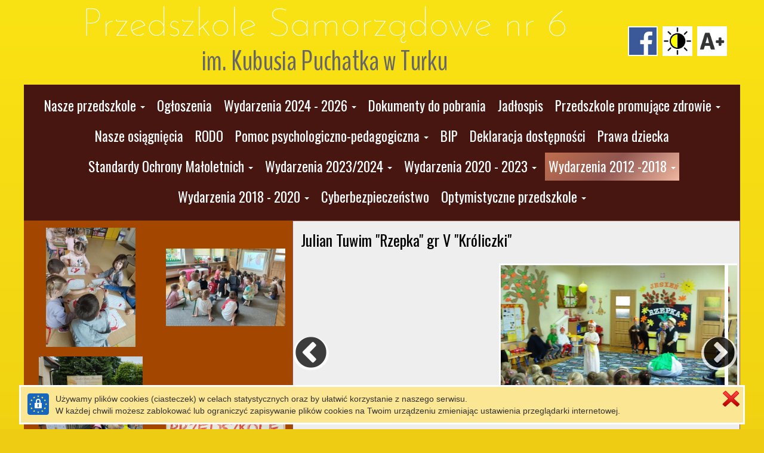

--- FILE ---
content_type: text/html
request_url: https://kubuspuchatekturek.pl/julian-tuwim-rzepka-gr-v-kroliczki.html
body_size: 93960
content:
<!DOCTYPE HTML>
<html lang="pl">
<head><meta http-equiv="origin-trial" content="A7vZI3v+Gz7JfuRolKNM4Aff6zaGuT7X0mf3wtoZTnKv6497cVMnhy03KDqX7kBz/q/[base64]"><style >@charset "UTF-8";[ng\:cloak],[ng-cloak],[data-ng-cloak],[x-ng-cloak],.ng-cloak,.x-ng-cloak,.ng-hide:not(.ng-hide-animate){display:none !important;}ng\:form{display:block;}</style>
  <base href="/">
  <meta charset="utf-8">
  <title  class="ng-binding">Julian Tuwim "Rzepka" gr V "Króliczki"</title>
  <meta name="description" content="">
  <meta name="keywords" content="">
  <meta name="title" content="Julian Tuwim &quot;Rzepka&quot; gr V &quot;Króliczki&quot;">
  <meta name="google-site-verification" content="">
  <meta name="viewport" content="width=device-width, initial-scale=1">

  <meta property="og:type" content="website">
  <meta property="og:url" content="https://kubuspuchatekturek.pl/julian-tuwim-rzepka-gr-v-kroliczki.html">
  <meta property="og:title" content="Julian Tuwim &quot;Rzepka&quot; gr V &quot;Króliczki&quot;">
  
  <meta property="og:image" content="https://kubuspuchatekturek.pl/images/550ccaa676cc.jpeg">

  

<meta name="google-site-verification" content="">
  
  <link rel="shortcut icon"  href="images/favicon.png?v=1585504032025">
  <link rel="icon"  href="images/favicon.png?v=1585504032025">
  <!--<link href="styles/loader.css" rel="stylesheet" type="text/css"></link> -->
  <!-- Place favicon.ico and apple-touch-icon.png in the root directory -->
  <link rel="stylesheet" href="styles/vendor.fe502abf.css">
  <link rel="stylesheet" href="common/slick/slick.css">
  <link rel="stylesheet" href="common/slick/slick-theme.css">
  <link rel="stylesheet" href="styles/editor.9973dcc2.css">
  <link rel='stylesheet' href='styles/siteCSS_1768899432124.css' />
  
  <!-- Global site tag (gtag.js) - Google Analytics -->
<script async src="https://www.googletagmanager.com/gtag/js?id=UA-16277848-16"></script>
<script>
  window.dataLayer = window.dataLayer || [];
  function gtag(){dataLayer.push(arguments);}
  gtag('js', new Date());

  gtag('config', 'UA-16277848-16');
</script>

  <link rel="stylesheet" href="https://fonts.googleapis.com/css?family=IM+Fell+DW+Pica%7CInconsolata%7CSorts+Mill+Goudy%7CReenie+Beanie%7CLobster%7CYanone+Kaffeesatz%7CCantarell%7CPT+Serif%7COswald%7COpen+Sans%7CLato%7CFira+Sans%7CFira+Sans+Extra+Condensed%7CJosefin+Sans%7CBenchNine%7CDancing+Script%7CPacifico%7CCourgette%7CCormorant+Garamond%7CRoboto+Mono%7CArchitects+Daughter%7CPatrick+Hand" media="all">
</head>

<body id="bodyArea"  data-sitelanguagecode="pl" data-editorlanguagecode="pl" data-indexsitelanguagecode="pl" class="main-background main">

  <script src="scripts/siteJSData_1768899432124.js" ></script>

  <script  async="" charset="utf-8" src="https://www.gstatic.com/recaptcha/releases/PoyoqOPhxBO7pBk68S4YbpHZ/recaptcha__en.js" crossorigin="anonymous" integrity="sha384-CsMESSmpdyXn2oSFisDd6UA6lT/9DlfGd77o9JZlC2/zeLHxhb5UOwKTAkz7dFBg"></script><script src="common/soundmanager/soundmanager2.js"></script>

  <script src="scripts/static.8cfa7025.js"></script>

  <script src="common/slick/slick.js"></script>

  <!--googleoff: all-->
  <div id="dialogPanel" class="">
  
</div>
  <!--googleon: all-->

  
  <div style="display: table;width: 100%;">
    <div id="layoutMain" class="layoutArea"></div>
    <!-- uiView: undefined --><ui-view style="display: block"  class="ng-scope main-background main"><div id="layout" class="non-touch">
  <ng-include src="'modules/shop/staticBucket.html'" class="ng-scope"><div id="Web5Shop" tabindex="0" class="_web5Shop_modal ng-scope" data-language="pl" data-locale="pl_PL" style="width: 800px; height: 600px; margin-left: 0px; margin-top: 0px;">
  <!--googleoff: all-->
  <div class="panel panel-default ">
    <!-- COMMENT START --> <!--
    <div class="panel-heading ng-binding">
      <img height="32px;" style="padding: 0; margin-right: 14px" src="common/images/cart_transparent.png"> Zawartość koszyka
      <img style="float:right" src="common/images/close.png" class="web5_close_widget_icon" onclick="$web5.shop.hideBucket()" tabindex="1">
    </div>
    <div class="panel-body">
      <div id="Web5ShopBuckt">
        <div style="width: 100%; max-height: 50vh; overflow-y: auto;">
          <table class="table table-condensed">
            <thead class="">
              <tr>
                <th style="text-align: left; width:100px;" class="ng-binding">Ilość</th>
                <th style="text-align: left; width:auto;" class="ng-binding">Nazwa </th>
                <th style="text-align: right; width:100px;" class="ng-binding">Cena </th>
                <th style="text-align: right; width:120px;" class="ng-binding">Ilość  * Cena</th>
              </tr>
            </thead>
            <tbody id="Web5Shop_Products">
            </tbody>
          </table>
          <div id="Web5Shop_Summary" class="web5ShopSummary"></div>
        </div>
        <div style="text-align: center; padding: 10px 0; float: right">
          <button type="button" class="btn btn-default  ng-binding" onclick="$web5.shop.hideBucket()">Zamknij</button>
          <button type="button" class="btn btn-default  ng-binding" onclick="$web5.shop.showOrderData()">Wysyłanie zamówienia</button>
        </div>
      </div>
      <div id="Web5ShopOrderData" style="display: none;">
        <form class="form-horizontal  ng-pristine ng-valid" role="form">
          <div class="form-group ">
            <label for="Web5ShopBucketEmail" class="ng-binding">Twój adres e-mail</label>
            <input id="Web5ShopBucketEmail" type="email" class="form-control">
            <div id="Web5ShopBucketEmailError" class="alert alert-danger hidden  ng-binding">Nieprawidłowy e-mail</div>
          </div>
          <div class="form-group ">
            <label for="Web5ShopBucketPhone" class="ng-binding">Numer telefonu</label>
            <input id="Web5ShopBucketPhone" type="text" class="form-control">
          </div>
          <div class="form-group ">
            <label for="Web5ShopBucketMessage" class="ng-binding">Dodatkowa wiadomość, np. adres do wysyłki, dane do faktury, etc.</label>
            <textarea id="Web5ShopBucketMessage" class="form-control " rows="3"></textarea>
          </div>
        </form>
        <div style="text-align: center; padding: 10px 0; float: right">
          <button type="button" class="btn btn-default  ng-binding" onclick="$web5.shop.hideBucket()">Zamknij</button>
          <button type="button" class="btn btn-default  ng-binding" onclick="$web5.shop.placeOrder()">Wyślij zamówienie</button>
        </div>
      </div>
      <div id="Web5ShopSendingOrder" style="display: none;">
        <div class="alert alert-success ng-binding">Trwa wysyłanie...</div>
        <div style="text-align: center; padding: 10px 0; float: right">
          <button type="button" class="btn btn-default  ng-binding" onclick="$web5.shop.hideBucket()">Zamknij</button>
        </div>
      </div>
      <div id="Web5ShopOrderSend" style="display: none;">
        <div class="alert alert-success ng-binding">Twoje zamówienie zostało wysłane. W ciągu kilku minut, na podany w nim adres, powinieneś otrzymać e-mail z potwierdzeniem.</div>
        <div style="text-align: center; padding: 10px 0; float: right">
          <button type="button" class="btn btn-default  ng-binding" onclick="$web5.shop.hideBucket()">Zamknij</button>
        </div>
      </div>
      <div id="Web5ShopOrderNotSend" style="display: none;">
        <div class="alert alert-danger ng-binding">Nie udało się wysłać zamówienia. Jeśli problem wystąpi ponownie skontaktuj się z właścicielem strony.</div>
        <div style="text-align: center; padding: 10px 0; float: right">
          <button type="button" class="btn btn-default  ng-binding" onclick="$web5.shop.hideBucket()">Zamknij</button>
        </div>
      </div>
    </div>
    --> <!-- COMMENT END -->
  </div>
  <!--googleon: all-->
</div>
</ng-include>
  <div   class="ng-scope">
    
    <div  class="ng-scope">
      <div  class="_web5layout_wrapper ng-scope toolbar-row-background toolbar" style="position: relative;;position: relative;" >
  
  <div id="layoutToolbarFull" class="layoutArea"></div>
  <div  class="ng-scope">
</div>
  <div data-style-name="toolbar" data-show-main="true" class="ng-isolate-scope">
  
  
</div>
  <div class="container container1200px background toolbar" style="position: relative;" >
    <div id="layoutToolbarInner" class="layoutArea"></div>
    <div class="row">
      
      <div class="col-md-24 ng-scope" >
        <div class="web5_container _web5_widget_container ng-scope" ><div class="web5container_wrapper ng-scope" style="justify-content: flex-start"  >
  
  <div class="web5_container_row ng-scope" >
     
    <div  class="web5_draggable" >
	<div class="web5_container_border"></div>
    <div class="web5_container">
    	
        <div  id="WidgetContainerweb5U1614951695645U8070Uedc8U22b4U35deU2811Ud490Ue389Ub4e8"  class="_web5_widget_container ng-scope"><div  style="display: table;width: 100%" class="ng-scope icons_logo-panel toolbar">

  <div  class="icons_logo_flex ng-scope">
    
    <div class="slogansWrapper" data-slogan-smaller="-16" data-slogan-max-size="65">
      <div  class="icons_logo_primary_header toolbar iconsLogoSloganAlignmentcenter">
        <span class="web5_plain_text_wraper ng-isolate-scope" style="width: 100%; font-size: 12px; line-height: 12px;" id="web5U1614951695645U8070Uedc8U22b4U35deU2811Ud490Ue389Ub4e8PH"   property="primaryHeader" >
	

	<span  class="ng-scope">
		<!--googleoff: all-->
		<span class="web5_text_wraper web5_text_wraper_inline_width web5_text_wraper_8 ng-binding">Przedszkole Samorządowe nr 6</span>
		<span class="web5_text_wraper web5_text_wraper_inline_width web5_text_wraper_10 ng-binding">Przedszkole Samorządowe nr 6</span>
		<span class="web5_text_wraper web5_text_wraper_inline_width web5_text_wraper_12 ng-binding">Przedszkole Samorządowe nr 6</span>
		<span class="web5_text_wraper web5_text_wraper_inline_width web5_text_wraper_14 ng-binding">Przedszkole Samorządowe nr 6</span>
		<span class="web5_text_wraper web5_text_wraper_inline_width web5_text_wraper_16 ng-binding">Przedszkole Samorządowe nr 6</span>
		<span class="web5_text_wraper web5_text_wraper_inline_width web5_text_wraper_18 ng-binding">Przedszkole Samorządowe nr 6</span>
		<span class="web5_text_wraper web5_text_wraper_inline_width web5_text_wraper_20 ng-binding">Przedszkole Samorządowe nr 6</span>
		<span class="web5_text_wraper web5_text_wraper_inline_width web5_text_wraper_24 ng-binding">Przedszkole Samorządowe nr 6</span>
		<span class="web5_text_wraper web5_text_wraper_inline_width web5_text_wraper_26 ng-binding">Przedszkole Samorządowe nr 6</span>
		<span class="web5_text_wraper web5_text_wraper_inline_width web5_text_wraper_30 ng-binding">Przedszkole Samorządowe nr 6</span>
		<span class="web5_text_wraper web5_text_wraper_inline_width web5_text_wraper_32 ng-binding">Przedszkole Samorządowe nr 6</span>
		<span class="web5_text_wraper web5_text_wraper_inline_width web5_text_wraper_42 ng-binding">Przedszkole Samorządowe nr 6</span>
		<span class="web5_text_wraper web5_text_wraper_inline_width web5_text_wraper_44 ng-binding">Przedszkole Samorządowe nr 6</span>
		<!--googleon: all-->
	</span>
	<span class="web5_text_wrapper_static ng-scope" style="display: inline;" >
		
		<span  class="web5_text_class ng-binding ng-scope" style="white-space: pre-wrap; word-break: break-word;">Przedszkole Samorządowe nr 6</span>
	</span>
	
</span>
      </div>
      <div  class="icons_logo_secondary_header toolbar iconsLogoSloganAlignmentcenter">
        <span class="web5_plain_text_wraper ng-isolate-scope" style="width: 100%; font-size: 12px; line-height: 12px;" id="web5U1614951695645U8070Uedc8U22b4U35deU2811Ud490Ue389Ub4e8SH"   property="secondaryHeader" >
	

	<span  class="ng-scope">
		<!--googleoff: all-->
		<span class="web5_text_wraper web5_text_wraper_inline_width web5_text_wraper_8 ng-binding">im. Kubusia Puchatka w Turku</span>
		<span class="web5_text_wraper web5_text_wraper_inline_width web5_text_wraper_10 ng-binding">im. Kubusia Puchatka w Turku</span>
		<span class="web5_text_wraper web5_text_wraper_inline_width web5_text_wraper_12 ng-binding">im. Kubusia Puchatka w Turku</span>
		<span class="web5_text_wraper web5_text_wraper_inline_width web5_text_wraper_14 ng-binding">im. Kubusia Puchatka w Turku</span>
		<span class="web5_text_wraper web5_text_wraper_inline_width web5_text_wraper_16 ng-binding">im. Kubusia Puchatka w Turku</span>
		<span class="web5_text_wraper web5_text_wraper_inline_width web5_text_wraper_18 ng-binding">im. Kubusia Puchatka w Turku</span>
		<span class="web5_text_wraper web5_text_wraper_inline_width web5_text_wraper_20 ng-binding">im. Kubusia Puchatka w Turku</span>
		<span class="web5_text_wraper web5_text_wraper_inline_width web5_text_wraper_24 ng-binding">im. Kubusia Puchatka w Turku</span>
		<span class="web5_text_wraper web5_text_wraper_inline_width web5_text_wraper_26 ng-binding">im. Kubusia Puchatka w Turku</span>
		<span class="web5_text_wraper web5_text_wraper_inline_width web5_text_wraper_30 ng-binding">im. Kubusia Puchatka w Turku</span>
		<span class="web5_text_wraper web5_text_wraper_inline_width web5_text_wraper_32 ng-binding">im. Kubusia Puchatka w Turku</span>
		<span class="web5_text_wraper web5_text_wraper_inline_width web5_text_wraper_42 ng-binding">im. Kubusia Puchatka w Turku</span>
		<span class="web5_text_wraper web5_text_wraper_inline_width web5_text_wraper_44 ng-binding">im. Kubusia Puchatka w Turku</span>
		<!--googleon: all-->
	</span>
	<span class="web5_text_wrapper_static ng-scope" style="display: inline;" >
		
		<span  class="web5_text_class ng-binding ng-scope" style="white-space: pre-wrap; word-break: break-word;">im. Kubusia Puchatka w Turku</span>
	</span>
	
</span>
      </div>
      <div class="gridResponsiveMobileMinSize ng-isolate-scope">
  <!--googleoff: all-->
  <p  style="visibility: hidden;height: 0px;" class="ng-scope"></p><div class="like-text"></div><div class="like-text"></div><div class="like-text"></div><div class="like-text"></div> <div class="like-text"></div><div class="like-text"></div><div class="like-text"></div><div class="like-text"></div><div class="like-text"></div> <div class="like-text"></div><div class="like-text"></div><div class="like-text"></div><div class="like-text"></div><div class="like-text"></div> <div class="like-text"></div><div class="like-text"></div><div class="like-text"></div> <div class="like-text"></div><div class="like-text"></div><div class="like-text"></div><div class="like-text"></div> <div class="like-text"></div><div class="like-text"></div><div class="like-text"></div><div class="like-text"></div><div class="like-text"></div><div class="like-text"></div><div class="like-text"></div><div class="like-text"></div><div class="like-text"></div><div class="like-text"></div><div class="like-text"></div> <div class="like-text"></div><div class="like-text"></div><div class="like-text"></div><div class="like-text"></div><div class="like-text"></div><div class="like-text"></div><div class="like-text"></div><div class="like-text"></div><div class="like-text"></div><div class="like-text"></div> <div class="like-text"></div><div class="like-text"></div><div class="like-text"></div><div class="like-text"></div> <div class="like-text"></div><div class="like-text"></div><div class="like-text"></div> <div class="like-text"></div><div class="like-text"></div> <div class="like-text"></div><div class="like-text"></div><div class="like-text"></div><div class="like-text"></div><div class="like-text"></div><div class="like-text"></div><div class="like-text"></div> <div class="like-text"></div><div class="like-text"></div><div class="like-text"></div><div class="like-text"></div><div class="like-text"></div><div class="like-text"></div> <div class="like-text"></div><div class="like-text"></div><div class="like-text"></div><div class="like-text"></div><div class="like-text"></div><div class="like-text"></div><div class="like-text"></div><div class="like-text"></div><div class="like-text"></div><div class="like-text"></div> <div class="like-text"></div><div class="like-text"></div> <div class="like-text"></div><div class="like-text"></div><div class="like-text"></div><div class="like-text"></div><div class="like-text"></div><div class="like-text"></div> <div class="like-text"></div><div class="like-text"></div> <div class="like-text"></div><div class="like-text"></div><div class="like-text"></div><div class="like-text"></div><div class="like-text"></div><div class="like-text"></div> <div class="like-text"></div><div class="like-text"></div><div class="like-text"></div><div class="like-text"></div><div class="like-text"></div> <div class="like-text"></div><div class="like-text"></div><div class="like-text"></div><div class="like-text"></div><div class="like-text"></div><div class="like-text"></div> <div class="like-text"></div><div class="like-text"></div> <div class="like-text"></div><div class="like-text"></div><div class="like-text"></div><div class="like-text"></div> <div class="like-text"></div><div class="like-text"></div> <div class="like-text"></div><div class="like-text"></div><div class="like-text"></div><div class="like-text"></div><div class="like-text"></div> <div class="like-text"></div><div class="like-text"></div><div class="like-text"></div><div class="like-text"></div><div class="like-text"></div><div class="like-text"></div> <div class="like-text"></div><div class="like-text"></div><div class="like-text"></div><div class="like-text"></div> <div class="like-text"></div><div class="like-text"></div><div class="like-text"></div><div class="like-text"></div><div class="like-text"></div><div class="like-text"></div><div class="like-text"></div> <div class="like-text"></div><div class="like-text"></div><div class="like-text"></div><div class="like-text"></div><div class="like-text"></div><div class="like-text"></div><div class="like-text"></div><div class="like-text"></div><div class="like-text"></div><div class="like-text"></div><div class="like-text"></div><div class="like-text"></div> <div class="like-text"></div><div class="like-text"></div><div class="like-text"></div><div class="like-text"></div><div class="like-text"></div><div class="like-text"></div><div class="like-text"></div> <div class="like-text"></div><div class="like-text"></div><div class="like-text"></div><div class="like-text"></div><div class="like-text"></div><div class="like-text"></div><div class="like-text"></div> <div class="like-text"></div><div class="like-text"></div><div class="like-text"></div><div class="like-text"></div> <div class="like-text"></div><div class="like-text"></div> <div class="like-text"></div><div class="like-text"></div><div class="like-text"></div><div class="like-text"></div><div class="like-text"></div><div class="like-text"></div><div class="like-text"></div> <div class="like-text"></div><div class="like-text"></div> <div class="like-text"></div><div class="like-text"></div> <div class="like-text"></div><div class="like-text"></div><div class="like-text"></div><div class="like-text"></div><div class="like-text"></div><div class="like-text"></div><div class="like-text"></div> <div class="like-text"></div><div class="like-text"></div><div class="like-text"></div><div class="like-text"></div><div class="like-text"></div><div class="like-text"></div><div class="like-text"></div><div class="like-text"></div><div class="like-text"></div> <div class="like-text"></div><div class="like-text"></div><div class="like-text"></div><div class="like-text"></div> <div class="like-text"></div><div class="like-text"></div><div class="like-text"></div><div class="like-text"></div> <div class="like-text"></div><div class="like-text"></div><div class="like-text"></div><div class="like-text"></div><div class="like-text"></div> <div class="like-text"></div><div class="like-text"></div><div class="like-text"></div><div class="like-text"></div><div class="like-text"></div> <div class="like-text"></div><div class="like-text"></div> <div class="like-text"></div><div class="like-text"></div><div class="like-text"></div><div class="like-text"></div><div class="like-text"></div><div class="like-text"></div><div class="like-text"></div><div class="like-text"></div><div class="like-text"></div><div class="like-text"></div><div class="like-text"></div><div class="like-text"></div><div class="like-text"></div> <div class="like-text"></div><div class="like-text"></div> <div class="like-text"></div><div class="like-text"></div><div class="like-text"></div><div class="like-text"></div><div class="like-text"></div><div class="like-text"></div><div class="like-text"></div><div class="like-text"></div><div class="like-text"></div> <div class="like-text"></div><div class="like-text"></div><div class="like-text"></div><div class="like-text"></div><div class="like-text"></div> <div class="like-text"></div><div class="like-text"></div><div class="like-text"></div><div class="like-text"></div> <div class="like-text"></div><div class="like-text"></div><div class="like-text"></div><div class="like-text"></div><div class="like-text"></div><div class="like-text"></div> <div class="like-text"></div><div class="like-text"></div><div class="like-text"></div><div class="like-text"></div><div class="like-text"></div><div class="like-text"></div> <div class="like-text"></div><div class="like-text"></div> <div class="like-text"></div><div class="like-text"></div><div class="like-text"></div><div class="like-text"></div><div class="like-text"></div><div class="like-text"></div> <div class="like-text"></div><div class="like-text"></div><div class="like-text"></div><div class="like-text"></div><div class="like-text"></div> <div class="like-text"></div><div class="like-text"></div><div class="like-text"></div><div class="like-text"></div><div class="like-text"></div><div class="like-text"></div><div class="like-text"></div><div class="like-text"></div> <div class="like-text"></div><div class="like-text"></div><div class="like-text"></div><div class="like-text"></div><div class="like-text"></div><div class="like-text"></div><div class="like-text"></div><div class="like-text"></div><div class="like-text"></div> <div class="like-text"></div><div class="like-text"></div><div class="like-text"></div><div class="like-text"></div> <div class="like-text"></div><div class="like-text"></div><div class="like-text"></div><div class="like-text"></div><div class="like-text"></div><div class="like-text"></div><div class="like-text"></div><div class="like-text"></div> <div class="like-text"></div><div class="like-text"></div><div class="like-text"></div><div class="like-text"></div><div class="like-text"></div><div class="like-text"></div><div class="like-text"></div><div class="like-text"></div><div class="like-text"></div> <div class="like-text"></div><div class="like-text"></div><div class="like-text"></div> <div class="like-text"></div><div class="like-text"></div><div class="like-text"></div><div class="like-text"></div><div class="like-text"></div><div class="like-text"></div><div class="like-text"></div><div class="like-text"></div> <div class="like-text"></div><div class="like-text"></div><div class="like-text"></div><div class="like-text"></div> <div class="like-text"></div><div class="like-text"></div> <div class="like-text"></div><div class="like-text"></div><div class="like-text"></div><div class="like-text"></div><div class="like-text"></div> <div class="like-text"></div><div class="like-text"></div><div class="like-text"></div> <div class="like-text"></div><div class="like-text"></div><div class="like-text"></div><div class="like-text"></div><div class="like-text"></div><div class="like-text"></div><div class="like-text"></div> <div class="like-text"></div><div class="like-text"></div><div class="like-text"></div><div class="like-text"></div><div class="like-text"></div><div class="like-text"></div><div class="like-text"></div><div class="like-text"></div> <div class="like-text"></div><div class="like-text"></div><div class="like-text"></div><div class="like-text"></div><div class="like-text"></div><div class="like-text"></div> <div class="like-text"></div><div class="like-text"></div><div class="like-text"></div><div class="like-text"></div> <div class="like-text"></div><div class="like-text"></div> <div class="like-text"></div><div class="like-text"></div><div class="like-text"></div> <div class="like-text"></div><div class="like-text"></div><div class="like-text"></div><div class="like-text"></div><div class="like-text"></div><div class="like-text"></div><div class="like-text"></div><p></p>
  <div class="like-text"></div><div class="like-text"></div><div class="like-text"></div><div class="like-text"></div> <div class="like-text"></div><div class="like-text"></div><div class="like-text"></div><div class="like-text"></div><div class="like-text"></div> <div class="like-text"></div><div class="like-text"></div><div class="like-text"></div><div class="like-text"></div><div class="like-text"></div> <div class="like-text"></div><div class="like-text"></div><div class="like-text"></div> <div class="like-text"></div><div class="like-text"></div><div class="like-text"></div><div class="like-text"></div> <div class="like-text"></div><div class="like-text"></div><div class="like-text"></div><div class="like-text"></div><div class="like-text"></div><div class="like-text"></div><div class="like-text"></div><div class="like-text"></div><div class="like-text"></div><div class="like-text"></div><div class="like-text"></div> <div class="like-text"></div><div class="like-text"></div><div class="like-text"></div><div class="like-text"></div><div class="like-text"></div><div class="like-text"></div><div class="like-text"></div><div class="like-text"></div><div class="like-text"></div><div class="like-text"></div> <div class="like-text"></div><div class="like-text"></div><div class="like-text"></div><div class="like-text"></div> <div class="like-text"></div><div class="like-text"></div><div class="like-text"></div> <div class="like-text"></div><div class="like-text"></div> <div class="like-text"></div><div class="like-text"></div><div class="like-text"></div><div class="like-text"></div><div class="like-text"></div><div class="like-text"></div><div class="like-text"></div> <div class="like-text"></div><div class="like-text"></div><div class="like-text"></div><div class="like-text"></div><div class="like-text"></div><div class="like-text"></div> <div class="like-text"></div><div class="like-text"></div><div class="like-text"></div><div class="like-text"></div><div class="like-text"></div><div class="like-text"></div><div class="like-text"></div><div class="like-text"></div><div class="like-text"></div><div class="like-text"></div> <div class="like-text"></div><div class="like-text"></div> <div class="like-text"></div><div class="like-text"></div><div class="like-text"></div><div class="like-text"></div><div class="like-text"></div><div class="like-text"></div> <div class="like-text"></div><div class="like-text"></div> <div class="like-text"></div><div class="like-text"></div><div class="like-text"></div><div class="like-text"></div><div class="like-text"></div><div class="like-text"></div> <div class="like-text"></div><div class="like-text"></div><div class="like-text"></div><div class="like-text"></div><div class="like-text"></div> <div class="like-text"></div><div class="like-text"></div><div class="like-text"></div><div class="like-text"></div><div class="like-text"></div><div class="like-text"></div> <div class="like-text"></div><div class="like-text"></div> <div class="like-text"></div><div class="like-text"></div><div class="like-text"></div><div class="like-text"></div> <div class="like-text"></div><div class="like-text"></div> <div class="like-text"></div><div class="like-text"></div><div class="like-text"></div><div class="like-text"></div><div class="like-text"></div> <div class="like-text"></div><div class="like-text"></div><div class="like-text"></div><div class="like-text"></div><div class="like-text"></div><div class="like-text"></div> <div class="like-text"></div><div class="like-text"></div><div class="like-text"></div><div class="like-text"></div> <div class="like-text"></div><div class="like-text"></div><div class="like-text"></div><div class="like-text"></div><div class="like-text"></div><div class="like-text"></div><div class="like-text"></div> <div class="like-text"></div><div class="like-text"></div><div class="like-text"></div><div class="like-text"></div><div class="like-text"></div><div class="like-text"></div><div class="like-text"></div><div class="like-text"></div><div class="like-text"></div><div class="like-text"></div><div class="like-text"></div><div class="like-text"></div> <div class="like-text"></div><div class="like-text"></div><div class="like-text"></div><div class="like-text"></div><div class="like-text"></div><div class="like-text"></div><div class="like-text"></div> <div class="like-text"></div><div class="like-text"></div><div class="like-text"></div><div class="like-text"></div><div class="like-text"></div><div class="like-text"></div><div class="like-text"></div> <div class="like-text"></div><div class="like-text"></div><div class="like-text"></div><div class="like-text"></div> <div class="like-text"></div><div class="like-text"></div> <div class="like-text"></div><div class="like-text"></div><div class="like-text"></div><div class="like-text"></div><div class="like-text"></div><div class="like-text"></div><div class="like-text"></div> <div class="like-text"></div><div class="like-text"></div> <div class="like-text"></div><div class="like-text"></div> <div class="like-text"></div><div class="like-text"></div><div class="like-text"></div><div class="like-text"></div><div class="like-text"></div><div class="like-text"></div><div class="like-text"></div> <div class="like-text"></div><div class="like-text"></div><div class="like-text"></div><div class="like-text"></div><div class="like-text"></div><div class="like-text"></div><div class="like-text"></div><div class="like-text"></div><div class="like-text"></div><p></p>
  <!--googleon: all-->
</div>
    </div>
    <div  class="iconsMobileWrapper  icons_logo_icon_panel_mobile toolbar" >
      <div  class="logoWidget ng-scope" ><div class="socialIcons iconWrapper ng-scope" >
    <a target="_blank"  href="https://pl-pl.facebook.com/kubuspuchatekturek">
        <img class="iconImage icons_logo_icon_border toolbar" style="height: 50px"   alt="Facebook" src="common/images/fb.jpg">
    </a>
</div>



<div  class="socialIcons iconWrapper ng-scope">
    <a  href="" class="ng-isolate-scope" onclick="$web5.iconsLogo.switchContrast(event)">
        
        <img  class="iconImage ng-scope icons_logo_icon_border toolbar" style="height: 50px"   alt="Zwiększ kontrast napisów na stronie" src="common/images/contrast.jpeg">
    </a>
</div>
<div  class="socialIcons iconWrapper ng-scope">
    <a  href="" class="ng-isolate-scope" onclick="$web5.iconsLogo.increseFontSize(event)">
        
        <img  class="iconImage ng-scope icons_logo_icon_border toolbar" style="height: 50px"   alt="Zwieksz rozmiar napisów na stronie" src="common/images/font_size.png">
    </a>
</div></div>
    </div>
  </div>

  

</div>
</div>
        
    </div>
</div>
    
  </div>

  

  <!-- ngIf: editor.editorMode && ((widget.getParent() != null && widget.getParent().typeName == 'grid') 
              || widget.role === 'content' || widget.role === 'sidebar') -->
</div>


</div>
      </div>
    </div>
  </div>
</div>
      <div  class="_web5layout_wrapper ng-scope navigation-row-background navigation" >
  
  <div id="layoutNavigationFull" class="layoutArea"></div>
  <div data-style-name="navigation" class="ng-isolate-scope">
  
  
</div>
  <div class="container container1200px background navigation"  style="position: relative">
    <div id="layoutNavigationInner" class="layoutArea"></div>
    <div class="row">
      <div id="navigationArea" class="col-xs-24 ng-scope" >
        <div class="web5_container _web5_widget_container ng-scope" ><div class="web5container_wrapper ng-scope" style="justify-content: flex-start"  >
  
  <div class="web5_container_row ng-scope" >
     
    <div  class="web5_draggable" >
	<div class="web5_container_border"></div>
    <div class="web5_container">
    	
        <div  id="WidgetContainerweb5U1748969521431Ue656Uc183U9368Ua413Ub0cbUc4e7U081eUb480"  class="_web5_widget_container ng-scope"><div  style="text-transform: none;" class="ng-scope menu-panel menu-navigation-U1748972018101U211eU957fU2f69U7d9eUef58Ubea2Uae9aU293e">
  <nav class="navbar navbarWeb5Menu">
    <div class="navbar-header" style="width: 100%; display: table">
      <button type="button" class="navbar-toggle mobile-menu-collapse menu-navigation-U1748972018101U211eU957fU2f69U7d9eUef58Ubea2Uae9aU293e"  data-toggle="collapse" data-target="#menu_widget" aria-expanded="false" aria-controls="menu_widget" style="padding: 8px">
        <span class="ng-binding">Menu</span>
      </button>
    </div>
    <div id="menu_widget" class="navbar-collapse collapse">
      <ul id="menuWidgetweb5U1748969521431Ue656Uc183U9368Ua413Ub0cbUc4e7U081eUb480" class="nav navbar-nav web5Menu ng-isolate-scope" style="width: 100%; text-align: center;"   >
        <li   class="ng-scope">
          
          
          <a  href="#" class="menuItem menuItemweb5U1748969521431Ue656Uc183U9368Ua413Ub0cbUc4e7U081eUb480 menu-navigation-U1748972018101U211eU957fU2f69U7d9eUef58Ubea2Uae9aU293e dropdown menu-item"   data-toggle="dropdown" role="button" aria-haspopup="true" aria-expanded="false">
            <span class="ng-binding">Nasze przedszkole</span>
            <span class="caret"></span>
          </a>
          <ul  class="dropdown-menu dropdownToLeft ng-scope submenu-panel menu-navigation-U1748972018101U211eU957fU2f69U7d9eUef58Ubea2Uae9aU293e" >
            <li  class="dropdown-header ng-scope" style="padding: 0px;">
              <a    href="/" class="submenu-item menu-navigation-U1748972018101U211eU957fU2f69U7d9eUef58Ubea2Uae9aU293e">
                
                <span class="ng-binding">Misja</span>
              </a>
            </li>
            <li   class="ng-scope">
              <a  style="position: relative;"   href="/nasza-kadra0.html" class="submenu-item menu-navigation-U1748972018101U211eU957fU2f69U7d9eUef58Ubea2Uae9aU293e">
                
                <span class="ng-binding"> Nasza kadra</span>
              </a>
            </li><li   class="ng-scope">
              <a  style="position: relative;"   href="/ramowy-rozklad-dnia.html" class="submenu-item menu-navigation-U1748972018101U211eU957fU2f69U7d9eUef58Ubea2Uae9aU293e">
                
                <span class="ng-binding">Ramowy rozkład dnia</span>
              </a>
            </li><li   class="ng-scope">
              <a  style="position: relative;"   href="/zajeciadodatkowe.html" class="submenu-item menu-navigation-U1748972018101U211eU957fU2f69U7d9eUef58Ubea2Uae9aU293e">
                
                <span class="ng-binding">Zajęcia dodatkowe</span>
              </a>
            </li><li   class="ng-scope">
              <a  style="position: relative;"   href="/programy-wychowania-przedszkolnego.html" class="submenu-item menu-navigation-U1748972018101U211eU957fU2f69U7d9eUef58Ubea2Uae9aU293e">
                
                <span class="ng-binding">Programy wychowania przedszkolnego</span>
              </a>
            </li><li   class="ng-scope">
              <a  style="position: relative;"   href="/inowacje-projekty-i-programy-pozostale.html" class="submenu-item menu-navigation-U1748972018101U211eU957fU2f69U7d9eUef58Ubea2Uae9aU293e">
                
                <span class="ng-binding">Inowacje, projekty i programy pozostałe</span>
              </a>
            </li><li   class="ng-scope">
              <a  style="position: relative;"   href="/historia-przedszkola0.html" class="submenu-item menu-navigation-U1748972018101U211eU957fU2f69U7d9eUef58Ubea2Uae9aU293e">
                
                <span class="ng-binding">Historia przedszkola</span>
              </a>
            </li><li   class="ng-scope">
              <a  style="position: relative;"   href="/hymn-przedszkolny.html" class="submenu-item menu-navigation-U1748972018101U211eU957fU2f69U7d9eUef58Ubea2Uae9aU293e">
                
                <span class="ng-binding">Hymn przedszkolny</span>
              </a>
            </li><li   class="ng-scope">
              <a  style="position: relative;"   href="/kacik-poradnikowy-i-logopedyczny-dla-rodzica.html" class="submenu-item menu-navigation-U1748972018101U211eU957fU2f69U7d9eUef58Ubea2Uae9aU293e">
                
                <span class="ng-binding">Kącik poradnikowy i logopedyczny dla rodzica</span>
              </a>
            </li><li   class="ng-scope">
              <a  style="position: relative;"   href="/kacik-rodzica.html" class="submenu-item menu-navigation-U1748972018101U211eU957fU2f69U7d9eUef58Ubea2Uae9aU293e">
                
                <span class="ng-binding">Kącik Rodzica</span>
              </a>
            </li><li   class="ng-scope">
              <a  style="position: relative;"   href="/podziekowania.html" class="submenu-item menu-navigation-U1748972018101U211eU957fU2f69U7d9eUef58Ubea2Uae9aU293e">
                
                <span class="ng-binding">Podziękowania</span>
              </a>
            </li>
          </ul>
        </li><li   class="ng-scope">
          
          <a  class="menuItem menuItemweb5U1748969521431Ue656Uc183U9368Ua413Ub0cbUc4e7U081eUb480 menu-navigation-U1748972018101U211eU957fU2f69U7d9eUef58Ubea2Uae9aU293e menu-item"    href="/ogloszenia.html">
            
            <span  class="ng-binding ng-scope">Ogłoszenia</span>

          </a>
          
          
        </li><li   class="ng-scope">
          
          
          <a  href="#" class="menuItem menuItemweb5U1748969521431Ue656Uc183U9368Ua413Ub0cbUc4e7U081eUb480 menu-navigation-U1748972018101U211eU957fU2f69U7d9eUef58Ubea2Uae9aU293e dropdown menu-item"   data-toggle="dropdown" role="button" aria-haspopup="true" aria-expanded="false">
            <span class="ng-binding">Wydarzenia 2024 - 2026</span>
            <span class="caret"></span>
          </a>
          <ul  class="dropdown-menu dropdownToLeft ng-scope submenu-panel menu-navigation-U1748972018101U211eU957fU2f69U7d9eUef58Ubea2Uae9aU293e" >
            <li  class="dropdown-header ng-scope" style="padding: 0px;">
              <a    href="/muzyczne-spotkanie-bozonarodzeniowe-gr-i-18-12-2025r.html" class="submenu-item menu-navigation-U1748972018101U211eU957fU2f69U7d9eUef58Ubea2Uae9aU293e">
                
                <span class="ng-binding">Muzyczne spotkanie bożonarodzeniowe, gr. I /18.12.2025r./</span>
              </a>
            </li>
            <li   class="ng-scope">
              <a  style="position: relative;"   href="/zajecia-plastyczne-z-dziecmi-z-sosw-im-k-makuszynskiego-w-turku-gr-v-18-12-2025r.html" class="submenu-item menu-navigation-U1748972018101U211eU957fU2f69U7d9eUef58Ubea2Uae9aU293e">
                
                <span class="ng-binding">Zajęcia plastyczne z dziećmi z SOSW  im. K. Makuszyńskiego w Turku, gr. V /18.12.2025r./</span>
              </a>
            </li><li   class="ng-scope">
              <a  style="position: relative;"   href="/swiateczne-spotkanie-oraz-warsztaty-z-rodzicami-gr-iv-18-12-2025r.html" class="submenu-item menu-navigation-U1748972018101U211eU957fU2f69U7d9eUef58Ubea2Uae9aU293e">
                
                <span class="ng-binding">Świąteczne spotkanie oraz  warsztaty z Rodzicami - gr. IV /18.12.2025r./</span>
              </a>
            </li><li   class="ng-scope">
              <a  style="position: relative;"   href="/dekorowanie-swiatecznych-pierniczkow-gr-iii-18-12-2025r.html" class="submenu-item menu-navigation-U1748972018101U211eU957fU2f69U7d9eUef58Ubea2Uae9aU293e">
                
                <span class="ng-binding">Dekorowanie światecznych pierniczków - gr. III /18.12.2025r./</span>
              </a>
            </li><li   class="ng-scope">
              <a  style="position: relative;"   href="/jaselka-narodziny-nadziei-i-milosci-gr-v-17-12-2025r.html" class="submenu-item menu-navigation-U1748972018101U211eU957fU2f69U7d9eUef58Ubea2Uae9aU293e">
                
                <span class="ng-binding">Jasełka „Narodziny Nadziei i Miłości”, gr. V /17.12.2025r./</span>
              </a>
            </li><li   class="ng-scope">
              <a  style="position: relative;"   href="/pieczenie-i-dekorowanie-swiatecznych-pierniczkow-gr-i-17-12-2025r.html" class="submenu-item menu-navigation-U1748972018101U211eU957fU2f69U7d9eUef58Ubea2Uae9aU293e">
                
                <span class="ng-binding">Pieczenie i dekorowanie świątecznych pierniczków, gr. I /17.12.2025r./</span>
              </a>
            </li><li   class="ng-scope">
              <a  style="position: relative;"   href="/xx-konkurs-plastyczny-mis-i-krolewskie-tajemnice-organizowany-przez-mbp-im-w-pietrzaka-w-turku-17-12-2025r.html" class="submenu-item menu-navigation-U1748972018101U211eU957fU2f69U7d9eUef58Ubea2Uae9aU293e">
                
                <span class="ng-binding">XX konkurs plastyczny ,,Miś i królewskie tajemnice’’- organizowany przez MBP im. W. Pietrzaka w Turku /17.12.2025r./</span>
              </a>
            </li><li   class="ng-scope">
              <a  style="position: relative;"   href="/zabawa-choinkowa-z-mikolajem-16-12-2025r.html" class="submenu-item menu-navigation-U1748972018101U211eU957fU2f69U7d9eUef58Ubea2Uae9aU293e">
                
                <span class="ng-binding">Zabawa choinkowa z Mikołajem /16.12.2025r./</span>
              </a>
            </li><li   class="ng-scope">
              <a  style="position: relative;"   href="/miedzyprzedszkolny-konkurs-koledowania-czas-organizowany-przez-ps-8-w-turku-16-12-2025r.html" class="submenu-item menu-navigation-U1748972018101U211eU957fU2f69U7d9eUef58Ubea2Uae9aU293e">
                
                <span class="ng-binding">Miedzyprzedszkolny konkurs „Kolędowania czas” organizowany przez PS 8 w Turku /16.12.2025r./</span>
              </a>
            </li><li   class="ng-scope">
              <a  style="position: relative;"   href="/ogolnopolski-konkurs-plastyczny-organizowany-przez-ochotniczna-straz-pozarna-w-turku-15-12-2025r.html" class="submenu-item menu-navigation-U1748972018101U211eU957fU2f69U7d9eUef58Ubea2Uae9aU293e">
                
                <span class="ng-binding">Ogólnopolski Konkurs Plastyczny - organizowany przez Ochotniczną Straż Pożarną w Turku /15.12.2025r./</span>
              </a>
            </li><li   class="ng-scope">
              <a  style="position: relative;"   href="/turkowska-magia-swiat-wystep-artystyczny-gr-i-14-12-2025r.html" class="submenu-item menu-navigation-U1748972018101U211eU957fU2f69U7d9eUef58Ubea2Uae9aU293e">
                
                <span class="ng-binding">Turkowska Magia Świat - występ artystyczny - gr. I / 14.12.2025r./</span>
              </a>
            </li><li   class="ng-scope">
              <a  style="position: relative;"   href="/swiateczne-spotkanie-oraz-warsztaty-z-rodzicami-gr-iii-11-12-2025r.html" class="submenu-item menu-navigation-U1748972018101U211eU957fU2f69U7d9eUef58Ubea2Uae9aU293e">
                
                <span class="ng-binding">Świąteczne spotkanie  oraz warsztaty z Rodzicami - gr. III /11.12.2025r./</span>
              </a>
            </li><li   class="ng-scope">
              <a  style="position: relative;"   href="/zajecia-umuzykalniajaco-rytmiczne-realizowane-w-ramach-projektu-podniesienie-jakosci-edukacji-w-przedszkolach-samorzadowych-na-terenie-gminy-miejskiej-turek1.html" class="submenu-item menu-navigation-U1748972018101U211eU957fU2f69U7d9eUef58Ubea2Uae9aU293e">
                
                <span class="ng-binding">Zajęcia umuzykalniająco-rytmiczne realizowane w ramach projektu ,,Podniesienie jakości edukacji w przedszkolach samorządowych na terenie Gminy Miejskiej Turek”</span>
              </a>
            </li><li   class="ng-scope">
              <a  style="position: relative;"   href="/wycieczka-do-ranczo-targowka-gr-v-10-12-2025-r.html" class="submenu-item menu-navigation-U1748972018101U211eU957fU2f69U7d9eUef58Ubea2Uae9aU293e">
                
                <span class="ng-binding">Wycieczka do Ranczo Targówka - gr. V /10.12.2025 r./</span>
              </a>
            </li><li   class="ng-scope">
              <a  style="position: relative;"   href="/wizyta-w-powiatowej-bibliotece-publicznej-gr-iii-09-12-2025r.html" class="submenu-item menu-navigation-U1748972018101U211eU957fU2f69U7d9eUef58Ubea2Uae9aU293e">
                
                <span class="ng-binding">Wizyta w Powiatowej Bibliotece Publicznej - gr. III / 09.12.2025r./</span>
              </a>
            </li><li   class="ng-scope">
              <a  style="position: relative;"   href="/wycieczka-dzieci-z-gr-vi-do-ranczo-targowkaw-ramach-projektu-podniesienie-jakosci-edukacji-w-przedszkolach-samorzadowych-na-terenie-gminy-miejskiej-turek-grupa.html" class="submenu-item menu-navigation-U1748972018101U211eU957fU2f69U7d9eUef58Ubea2Uae9aU293e">
                
                <span class="ng-binding">Wycieczka dzieci z gr. VI do Ranczo Targówkaw ramach projektu ,,Podniesienie jakości edukacji w przedszkolach samorządowych  na terenie Gminy Miejskiej Turek” - grupa VI / 08.12.2025r./</span>
              </a>
            </li><li   class="ng-scope">
              <a  style="position: relative;"   href="/realizacja-programu-przyjaciele-zippiego-gr-iii-v.html" class="submenu-item menu-navigation-U1748972018101U211eU957fU2f69U7d9eUef58Ubea2Uae9aU293e">
                
                <span class="ng-binding">Realizacja programu „Przyjaciele Zippiego” - gr. III, V</span>
              </a>
            </li><li   class="ng-scope">
              <a  style="position: relative;"   href="/turkowska-paczka-2025r.html" class="submenu-item menu-navigation-U1748972018101U211eU957fU2f69U7d9eUef58Ubea2Uae9aU293e">
                
                <span class="ng-binding">Turkowska paczka 2025r.</span>
              </a>
            </li><li   class="ng-scope">
              <a  style="position: relative;"   href="/mikolaki-05-12-2025r.html" class="submenu-item menu-navigation-U1748972018101U211eU957fU2f69U7d9eUef58Ubea2Uae9aU293e">
                
                <span class="ng-binding">Mikołaki /05.12.2025r./</span>
              </a>
            </li><li   class="ng-scope">
              <a  style="position: relative;"   href="/wizyta-w-warsztacie-terapii-zzajeciowej-na-kiermaszu-bozonarodzeniowym-gr-v-04-12-2025r.html" class="submenu-item menu-navigation-U1748972018101U211eU957fU2f69U7d9eUef58Ubea2Uae9aU293e">
                
                <span class="ng-binding">Wizyta w Warsztacie Terapii Zzajęciowej na kiermaszu bożonarodzeniowym - gr. V /04.12.2025r./.</span>
              </a>
            </li><li   class="ng-scope">
              <a  style="position: relative;"   href="/miedzynarodowy-dzien-wolontariusza-w-przedszkolu-05-12-2025r.html" class="submenu-item menu-navigation-U1748972018101U211eU957fU2f69U7d9eUef58Ubea2Uae9aU293e">
                
                <span class="ng-binding">Międzynarodowy Dzień Wolontariusza w przedszkolu /05.12.2025r./</span>
              </a>
            </li><li   class="ng-scope">
              <a  style="position: relative;"   href="/swiateczne-spotkanie-oraz-warsztaty-z-rodzicami-gr-vi-04-12-2025r.html" class="submenu-item menu-navigation-U1748972018101U211eU957fU2f69U7d9eUef58Ubea2Uae9aU293e">
                
                <span class="ng-binding">Świąteczne spotkanie oraz warsztaty z Rodzicami - gr. VI /04.12.2025r./</span>
              </a>
            </li><li   class="ng-scope">
              <a  style="position: relative;"   href="/swiateczne-spotkanie-oraz-warsztaty-z-rodzicami-gr-ii-04-12-2025r.html" class="submenu-item menu-navigation-U1748972018101U211eU957fU2f69U7d9eUef58Ubea2Uae9aU293e">
                
                <span class="ng-binding">Świąteczne spotkanie oraz warsztaty z Rodzicami - gr. II /04.12.2025r./</span>
              </a>
            </li><li   class="ng-scope">
              <a  style="position: relative;"   href="/mikolaki-w-kinie-tur-gr-i-iii-iv-v-vi-03-12-2024r.html" class="submenu-item menu-navigation-U1748972018101U211eU957fU2f69U7d9eUef58Ubea2Uae9aU293e">
                
                <span class="ng-binding">Mikołaki w kinie TUR - gr. I, III, IV, V, VI / 03.12.2024r./</span>
              </a>
            </li><li   class="ng-scope">
              <a  style="position: relative;"   href="/w-krainie-swietego-mikolaja-zajecia-plastyczne-ogladanie-bajki-gr-ii-03-12-2025r.html" class="submenu-item menu-navigation-U1748972018101U211eU957fU2f69U7d9eUef58Ubea2Uae9aU293e">
                
                <span class="ng-binding">W krainie Świętego Mikołaja -zajęcia  plastyczne, oglądanie bajki - gr. II /03.12.2025r./</span>
              </a>
            </li><li   class="ng-scope">
              <a  style="position: relative;"   href="/miedzynarodowy-dzien-osob-z-niepelnosprawnosciami-zajecia-sensoryczno-ruchowe-grupa-vi-03-12-2025r.html" class="submenu-item menu-navigation-U1748972018101U211eU957fU2f69U7d9eUef58Ubea2Uae9aU293e">
                
                <span class="ng-binding">Międzynarodowy Dzień Osób z Niepełnosprawnościami -zajęcia sensoryczno-ruchowe, grupa VI /03.12.2025r./</span>
              </a>
            </li><li   class="ng-scope">
              <a  style="position: relative;"   href="/wycieczka-do-wioski-swietego-mikolaja-skansen-bicz-gr-i-02-12-2025r.html" class="submenu-item menu-navigation-U1748972018101U211eU957fU2f69U7d9eUef58Ubea2Uae9aU293e">
                
                <span class="ng-binding">Wycieczka do Wioski Świętego  Mikołaja - Skansen Bicz, gr. I /02.12.2025r./</span>
              </a>
            </li><li   class="ng-scope">
              <a  style="position: relative;"   href="/andrzejki-28-11-2025r.html" class="submenu-item menu-navigation-U1748972018101U211eU957fU2f69U7d9eUef58Ubea2Uae9aU293e">
                
                <span class="ng-binding">Andrzejki /28.11.2025r./</span>
              </a>
            </li><li   class="ng-scope">
              <a  style="position: relative;"   href="/swiatowy-dzien-pluszowego-misia-25-11-2025r.html" class="submenu-item menu-navigation-U1748972018101U211eU957fU2f69U7d9eUef58Ubea2Uae9aU293e">
                
                <span class="ng-binding">Światowy Dzień Pluszowego Misia /25.11.2025r./</span>
              </a>
            </li><li   class="ng-scope">
              <a  style="position: relative;"   href="/miedzynarodowy-dzien-praw-dziecka-20-11-2025r.html" class="submenu-item menu-navigation-U1748972018101U211eU957fU2f69U7d9eUef58Ubea2Uae9aU293e">
                
                <span class="ng-binding">Międzynarodowy Dzień Praw Dziecka /20.11.2025r./</span>
              </a>
            </li><li   class="ng-scope">
              <a  style="position: relative;"   href="/viii-mini-olimpiada-aktywnosci-motorycznej-turek-gr-v-20-11-2025r.html" class="submenu-item menu-navigation-U1748972018101U211eU957fU2f69U7d9eUef58Ubea2Uae9aU293e">
                
                <span class="ng-binding">VIII Mini Olimpiada Aktywności Motorycznej Turek - gr. V /20.11.2025r./</span>
              </a>
            </li><li   class="ng-scope">
              <a  style="position: relative;"   href="/ogolnopolska-kampania-dziecinstwo-bez-przemocy-19-11-2025r.html" class="submenu-item menu-navigation-U1748972018101U211eU957fU2f69U7d9eUef58Ubea2Uae9aU293e">
                
                <span class="ng-binding">Ogólnopolska Kampania Dzieciństwo bez Przemocy /19.11.2025r./</span>
              </a>
            </li><li   class="ng-scope">
              <a  style="position: relative;"   href="/dzien-seniora-gr-v-14-11-2025r.html" class="submenu-item menu-navigation-U1748972018101U211eU957fU2f69U7d9eUef58Ubea2Uae9aU293e">
                
                <span class="ng-binding">Dzień Seniora - gr. V /14.11.2025r./</span>
              </a>
            </li><li   class="ng-scope">
              <a  style="position: relative;"   href="/uroczysta-akademia-z-okazji-narodowego-swieta-niepodleglosci-w-wykonaniu-dzieci-z-gr-i-07-11-2025r.html" class="submenu-item menu-navigation-U1748972018101U211eU957fU2f69U7d9eUef58Ubea2Uae9aU293e">
                
                <span class="ng-binding">Uroczysta Akademia z okazji Narodowego Święta Niepodległości w wykonaniu dzieci z gr I /07.11.2025r./</span>
              </a>
            </li><li   class="ng-scope">
              <a  style="position: relative;"   href="/rozstrzygniecie-konkursu-plastycznego-pt-polska-moja-ojczyzna-07-11-2025r.html" class="submenu-item menu-navigation-U1748972018101U211eU957fU2f69U7d9eUef58Ubea2Uae9aU293e">
                
                <span class="ng-binding">Rozstrzygnięcie konkursu plastycznego pt. „ Polska - moja ojczyzna” /07.11.2025r./</span>
              </a>
            </li><li   class="ng-scope">
              <a  style="position: relative;"   href="/spotkanie-z-rodzicami-z-okazji-narodowego-swieta-niepodleglosci-gr-i-06-11-2025r.html" class="submenu-item menu-navigation-U1748972018101U211eU957fU2f69U7d9eUef58Ubea2Uae9aU293e">
                
                <span class="ng-binding">Spotkanie z rodzicami z okazji Narodowego Święta Niepodległości - gr. I /06.11.2025r./</span>
              </a>
            </li><li   class="ng-scope">
              <a  style="position: relative;"   href="/pieczemy-rogale-swietomarcinskie-gr-i-05-11-2025r.html" class="submenu-item menu-navigation-U1748972018101U211eU957fU2f69U7d9eUef58Ubea2Uae9aU293e">
                
                <span class="ng-binding">Pieczemy Rogale Świetomarcińskie - gr. I /05.11.2025r./</span>
              </a>
            </li><li   class="ng-scope">
              <a  style="position: relative;"   href="/zajecia-umuzykalniajaco-rytmiczne-realizowane-w-ramach-projektu-podniesienie-jakosci-edukacji-w-przedszkolach-samorzadowych-na-terenie-gminy-miejskiej-turek0.html" class="submenu-item menu-navigation-U1748972018101U211eU957fU2f69U7d9eUef58Ubea2Uae9aU293e">
                
                <span class="ng-binding">Zajęcia umuzykalniająco-rytmiczne realizowane w ramach projektu ,,Podniesienie jakości edukacji w przedszkolach samorządowych na terenie Gminy Miejskiej Turek”</span>
              </a>
            </li><li   class="ng-scope">
              <a  style="position: relative;"   href="/dzien-postaci-z-bajek-04-11-2025r.html" class="submenu-item menu-navigation-U1748972018101U211eU957fU2f69U7d9eUef58Ubea2Uae9aU293e">
                
                <span class="ng-binding">Dzień Postaci z Bajek /04.11.2025r./</span>
              </a>
            </li><li   class="ng-scope">
              <a  style="position: relative;"   href="/znicz-pamieci-31-10-2025r.html" class="submenu-item menu-navigation-U1748972018101U211eU957fU2f69U7d9eUef58Ubea2Uae9aU293e">
                
                <span class="ng-binding">Znicz Pamięci /31.10.2025r./</span>
              </a>
            </li><li   class="ng-scope">
              <a  style="position: relative;"   href="/tadek-niejadek-spektakl-stowarzyszenie-przystan-gr-v-27-10-2025r.html" class="submenu-item menu-navigation-U1748972018101U211eU957fU2f69U7d9eUef58Ubea2Uae9aU293e">
                
                <span class="ng-binding">" Tadek Niejadek" - spektakl Stowarzyszenie Przystań - gr. V /27.10.2025r./</span>
              </a>
            </li><li   class="ng-scope">
              <a  style="position: relative;"   href="/wycieczka-do-nadlesnictwa-turek-lasy-panstwowe-gr-i-22-10-2025r.html" class="submenu-item menu-navigation-U1748972018101U211eU957fU2f69U7d9eUef58Ubea2Uae9aU293e">
                
                <span class="ng-binding">Wycieczka do Nadleśnictwa Turek-Lasy Państwowe - gr.I /22.10.2025r./</span>
              </a>
            </li><li   class="ng-scope">
              <a  style="position: relative;"   href="/europejski-tydzien-kodowania-gr-i-ii-v-vi-x-2025r.html" class="submenu-item menu-navigation-U1748972018101U211eU957fU2f69U7d9eUef58Ubea2Uae9aU293e">
                
                <span class="ng-binding">Europejski Tydzień Kodowania - gr. I, II, V, VI / X.2025r./</span>
              </a>
            </li><li   class="ng-scope">
              <a  style="position: relative;"   href="/probny-alarm-przeciwpozarowy-16-10-2025r.html" class="submenu-item menu-navigation-U1748972018101U211eU957fU2f69U7d9eUef58Ubea2Uae9aU293e">
                
                <span class="ng-binding">Próbny alarm przeciwpożarowy /16.10.2025r./</span>
              </a>
            </li><li   class="ng-scope">
              <a  style="position: relative;"   href="/99-urodziny-kubusia-puchatka-15-10-2025r.html" class="submenu-item menu-navigation-U1748972018101U211eU957fU2f69U7d9eUef58Ubea2Uae9aU293e">
                
                <span class="ng-binding">99 urodziny Kubusia Puchatka /15.10.2025r./</span>
              </a>
            </li><li   class="ng-scope">
              <a  style="position: relative;"   href="/dzien-edukacji-narodowej-wystep-artystyczny-dzieci-z-gr-vi-14-10-2025r.html" class="submenu-item menu-navigation-U1748972018101U211eU957fU2f69U7d9eUef58Ubea2Uae9aU293e">
                
                <span class="ng-binding">Dzień Edukacji Narodowej - występ artystyczny dzieci z gr. VI /14.10.2025r./</span>
              </a>
            </li><li   class="ng-scope">
              <a  style="position: relative;"   href="/warsztaty-czekoladowe-gr-v-08-10-2025r.html" class="submenu-item menu-navigation-U1748972018101U211eU957fU2f69U7d9eUef58Ubea2Uae9aU293e">
                
                <span class="ng-binding">Warsztaty czekoladowe - gr. V /08.10.2025r./</span>
              </a>
            </li><li   class="ng-scope">
              <a  style="position: relative;"   href="/swiatowy-dzien-drzewa-spotkanie-z-lesnikiem-z-lasy-panstwowe-nadlesnictwo-turek-10-10-2025r.html" class="submenu-item menu-navigation-U1748972018101U211eU957fU2f69U7d9eUef58Ubea2Uae9aU293e">
                
                <span class="ng-binding">Światowy Dzień Drzewa-spotkanie z Leśnikiem z Lasy Państwowe Nadleśnictwo Turek /10.10.2025r./</span>
              </a>
            </li><li   class="ng-scope">
              <a  style="position: relative;"   href="/dzien-chlopaka-30-09-2025r.html" class="submenu-item menu-navigation-U1748972018101U211eU957fU2f69U7d9eUef58Ubea2Uae9aU293e">
                
                <span class="ng-binding">Dzień Chłopaka /30.09.2025r./</span>
              </a>
            </li><li   class="ng-scope">
              <a  style="position: relative;"   href="/bezpieczny-przedszkolak-bezpieczna-droga-do-przedszkola-gr-i-24-09-2025r.html" class="submenu-item menu-navigation-U1748972018101U211eU957fU2f69U7d9eUef58Ubea2Uae9aU293e">
                
                <span class="ng-binding">Bezpieczny przedszkolak - bezpieczna droga do przedszkola, gr. I / 24.09.2025r./</span>
              </a>
            </li><li   class="ng-scope">
              <a  style="position: relative;"   href="/dzien-przedszkolaka-wizyta-kubusia-puchatka-i-wiewiorki-19-09-2025r.html" class="submenu-item menu-navigation-U1748972018101U211eU957fU2f69U7d9eUef58Ubea2Uae9aU293e">
                
                <span class="ng-binding">Dzień Przedszkolaka - wizyta Kubusia Puchatka i Wiewiórki /19.09.2025r./</span>
              </a>
            </li><li   class="ng-scope">
              <a  style="position: relative;"   href="/pomaganie-jest-fajne-maly-wolontariusz-w-przedszkolu-gramy-dla-lilianny-18-09-2025r.html" class="submenu-item menu-navigation-U1748972018101U211eU957fU2f69U7d9eUef58Ubea2Uae9aU293e">
                
                <span class="ng-binding">„Pomaganie jest fajne - mały wolontariusz w przedszkolu” - Gramy dla Lilianny /18.09.2025r./</span>
              </a>
            </li><li   class="ng-scope">
              <a  style="position: relative;"   href="/dzien-kropki-15-09-2025r.html" class="submenu-item menu-navigation-U1748972018101U211eU957fU2f69U7d9eUef58Ubea2Uae9aU293e">
                
                <span class="ng-binding">Dzień Kropki /15.09.2025r./</span>
              </a>
            </li><li   class="ng-scope">
              <a  style="position: relative;"   href="/rok-szkolny-2025-2026-zajecia-adaptacyjne-29-08-2025r.html" class="submenu-item menu-navigation-U1748972018101U211eU957fU2f69U7d9eUef58Ubea2Uae9aU293e">
                
                <span class="ng-binding">ROK SZKOLNY 2025/2026 - zajęcia adaptacyjne /29.08.2025r./</span>
              </a>
            </li><li   class="ng-scope">
              <a  style="position: relative;"   href="/bezpieczne-wakacje-spotkanie-z-policja.html" class="submenu-item menu-navigation-U1748972018101U211eU957fU2f69U7d9eUef58Ubea2Uae9aU293e">
                
                <span class="ng-binding">Bezpieczne wakacje - spotkanie z policją</span>
              </a>
            </li><li   class="ng-scope">
              <a  style="position: relative;"   href="/zakonczenie-roku-przedszkolnego-grupa-iv.html" class="submenu-item menu-navigation-U1748972018101U211eU957fU2f69U7d9eUef58Ubea2Uae9aU293e">
                
                <span class="ng-binding">Zakończenie roku przedszkolnego - grupa IV</span>
              </a>
            </li><li   class="ng-scope">
              <a  style="position: relative;"   href="/zakonczenie-roku-grupa-iii.html" class="submenu-item menu-navigation-U1748972018101U211eU957fU2f69U7d9eUef58Ubea2Uae9aU293e">
                
                <span class="ng-binding">Zakończenie roku - grupa III</span>
              </a>
            </li><li   class="ng-scope">
              <a  style="position: relative;"   href="/wycieczka-do-zagrody-edukacyjnej-olszowka-grupa-iii.html" class="submenu-item menu-navigation-U1748972018101U211eU957fU2f69U7d9eUef58Ubea2Uae9aU293e">
                
                <span class="ng-binding">Wycieczka do Zagrody edukacyjnej Olszówka - grupa III</span>
              </a>
            </li><li   class="ng-scope">
              <a  style="position: relative;"   href="/witamy-wakacje-grupa-i.html" class="submenu-item menu-navigation-U1748972018101U211eU957fU2f69U7d9eUef58Ubea2Uae9aU293e">
                
                <span class="ng-binding">Witamy wakacje - grupa I</span>
              </a>
            </li><li   class="ng-scope">
              <a  style="position: relative;"   href="/pasowanie-na-przedszkolaka-zakonczenie-roku-grupa-ii.html" class="submenu-item menu-navigation-U1748972018101U211eU957fU2f69U7d9eUef58Ubea2Uae9aU293e">
                
                <span class="ng-binding">„Pasowanie na przedszkolaka - zakończenie roku” - grupa II</span>
              </a>
            </li><li   class="ng-scope">
              <a  style="position: relative;"   href="/dla-malego-odkrywcy-nasza-wspolna-podroz-grupa-v.html" class="submenu-item menu-navigation-U1748972018101U211eU957fU2f69U7d9eUef58Ubea2Uae9aU293e">
                
                <span class="ng-binding">Dla małego odkrywcy - nasza wspólna podróż" grupa V</span>
              </a>
            </li><li   class="ng-scope">
              <a  style="position: relative;"   href="/zegnamy-nasze-przedszkole-uroczystosc-w-grupie-vi.html" class="submenu-item menu-navigation-U1748972018101U211eU957fU2f69U7d9eUef58Ubea2Uae9aU293e">
                
                <span class="ng-binding">"Żegnamy nasze przedszkole" - uroczystość w grupie VI</span>
              </a>
            </li><li   class="ng-scope">
              <a  style="position: relative;"   href="/zajecia-umuzykalniajaco-rytmiczne-grupa-ii-iii-iv.html" class="submenu-item menu-navigation-U1748972018101U211eU957fU2f69U7d9eUef58Ubea2Uae9aU293e">
                
                <span class="ng-binding">Zajęcia umuzykalniająco - rytmiczne - grupa II, III, IV</span>
              </a>
            </li><li   class="ng-scope">
              <a  style="position: relative;"   href="/wyjscie-do-szkoly-podstawowej-nr-1-im-henryka-sienkiewicza-w-turku-grupa-vl.html" class="submenu-item menu-navigation-U1748972018101U211eU957fU2f69U7d9eUef58Ubea2Uae9aU293e">
                
                <span class="ng-binding">Wyjście do Szkoły Podstawowej nr 1 im. Henryka Sienkiewicza w Turku - grupa Vl</span>
              </a>
            </li><li   class="ng-scope">
              <a  style="position: relative;"   href="/wycieczka-do-pasieka-monia-grupa-i.html" class="submenu-item menu-navigation-U1748972018101U211eU957fU2f69U7d9eUef58Ubea2Uae9aU293e">
                
                <span class="ng-binding">Wycieczka do „Pasieka Monia” - grupa I</span>
              </a>
            </li><li   class="ng-scope">
              <a  style="position: relative;"   href="/wycieczka-do-zagrody-olszowka-grupa-v.html" class="submenu-item menu-navigation-U1748972018101U211eU957fU2f69U7d9eUef58Ubea2Uae9aU293e">
                
                <span class="ng-binding">Wycieczka do Zagrody Olszówka - grupa V</span>
              </a>
            </li><li   class="ng-scope">
              <a  style="position: relative;"   href="/uroczysty-pozegnalny-podwieczorek-grupa-vi.html" class="submenu-item menu-navigation-U1748972018101U211eU957fU2f69U7d9eUef58Ubea2Uae9aU293e">
                
                <span class="ng-binding">Uroczysty pożegnalny podwieczorek - grupa VI</span>
              </a>
            </li><li   class="ng-scope">
              <a  style="position: relative;"   href="/audycja-muzyczna-w-wakacyjnym-nastroju.html" class="submenu-item menu-navigation-U1748972018101U211eU957fU2f69U7d9eUef58Ubea2Uae9aU293e">
                
                <span class="ng-binding">Audycja muzyczna - "W wakacyjnym nastroju"</span>
              </a>
            </li><li   class="ng-scope">
              <a  style="position: relative;"   href="/kolorowe-wieloryby-praca-plastyczna-grupa-vi.html" class="submenu-item menu-navigation-U1748972018101U211eU957fU2f69U7d9eUef58Ubea2Uae9aU293e">
                
                <span class="ng-binding">"Kolorowe wieloryby" - praca plastyczna, grupa VI</span>
              </a>
            </li><li   class="ng-scope">
              <a  style="position: relative;"   href="/wyjscie-do-powiatowej-biblioteki-publicznej-grupa-vi.html" class="submenu-item menu-navigation-U1748972018101U211eU957fU2f69U7d9eUef58Ubea2Uae9aU293e">
                
                <span class="ng-binding">Wyjście do Powiatowej Biblioteki Publicznej - grupa VI</span>
              </a>
            </li><li   class="ng-scope">
              <a  style="position: relative;"   href="/dzien-dziecka-piaty-5-banki-mydlane-grupa-i-iii-iv.html" class="submenu-item menu-navigation-U1748972018101U211eU957fU2f69U7d9eUef58Ubea2Uae9aU293e">
                
                <span class="ng-binding">Dzień Dziecka - piąty 5 - bańki mydlane - grupa I, III, IV</span>
              </a>
            </li><li   class="ng-scope">
              <a  style="position: relative;"   href="/tydzien-dziecka-dzien-5-spotkanie-z-pania-ania-i-panem-radoslawem-z-pasieki-miedzylesie.html" class="submenu-item menu-navigation-U1748972018101U211eU957fU2f69U7d9eUef58Ubea2Uae9aU293e">
                
                <span class="ng-binding">Tydzień dziecka - dzień 5 - spotkanie z panią Anią i panem Radosławem z Pasieki Międzylesie</span>
              </a>
            </li><li   class="ng-scope">
              <a  style="position: relative;"   href="/tydzien-dziecka-dzien-5-malowanie-twarzy.html" class="submenu-item menu-navigation-U1748972018101U211eU957fU2f69U7d9eUef58Ubea2Uae9aU293e">
                
                <span class="ng-binding">Tydzień Dziecka - dzień 5 - malowanie twarzy</span>
              </a>
            </li><li   class="ng-scope">
              <a  style="position: relative;"   href="/tydzien-dziecka-dzien-4-spotkanie-z-kubusiem-puchatkiem-i-tygryskiem-oraz-zabawy-sportowe.html" class="submenu-item menu-navigation-U1748972018101U211eU957fU2f69U7d9eUef58Ubea2Uae9aU293e">
                
                <span class="ng-binding">Tydzień dziecka - dzień 4 - spotkanie z Kubusiem Puchatkiem i Tygryskiem oraz zabawy sportowe</span>
              </a>
            </li><li   class="ng-scope">
              <a  style="position: relative;"   href="/tydzien-dziecka-dzien-3-spotkanie-z-straza-pozarna-w-przedszkolu.html" class="submenu-item menu-navigation-U1748972018101U211eU957fU2f69U7d9eUef58Ubea2Uae9aU293e">
                
                <span class="ng-binding">Tydzień dziecka - dzień 3 - spotkanie z Strażą Pożarną w przedszkolu</span>
              </a>
            </li><li   class="ng-scope">
              <a  style="position: relative;"   href="/tydzien-dziecka-dzien-2-uroczystosci-grupowe-malowanie-na-foli-i-rysowanie-kolorowa-kreda.html" class="submenu-item menu-navigation-U1748972018101U211eU957fU2f69U7d9eUef58Ubea2Uae9aU293e">
                
                <span class="ng-binding">Tydzień dziecka - dzień 2 - uroczystości grupowe, malowanie na foli i rysowanie kolorową kredą</span>
              </a>
            </li><li   class="ng-scope">
              <a  style="position: relative;"   href="/wycieczka-do-zoo-borysew-grupa-vi.html" class="submenu-item menu-navigation-U1748972018101U211eU957fU2f69U7d9eUef58Ubea2Uae9aU293e">
                
                <span class="ng-binding">Wycieczka do Zoo Borysew - grupa VI</span>
              </a>
            </li><li   class="ng-scope">
              <a  style="position: relative;"   href="/tydzien-dziecka-dzien-1-wyjscie-do-kina-tur-na-bajke-felek-i-tola-ratuja-las.html" class="submenu-item menu-navigation-U1748972018101U211eU957fU2f69U7d9eUef58Ubea2Uae9aU293e">
                
                <span class="ng-binding">Tydzień Dziecka - dzień 1 - wyjście do kina Tur na bajkę „Felek i Tola ratują las”</span>
              </a>
            </li><li   class="ng-scope">
              <a  style="position: relative;"   href="/obchody-dnia-dziecka-w-parku-im-zerminy-skladkowskiej.html" class="submenu-item menu-navigation-U1748972018101U211eU957fU2f69U7d9eUef58Ubea2Uae9aU293e">
                
                <span class="ng-binding">Obchody Dnia Dziecka w parku im. Żerminy Składkowskiej</span>
              </a>
            </li><li   class="ng-scope">
              <a  style="position: relative;"   href="/zajecia-z-dogoterapii-zajecia-realizowane-w-ramach-projektu-podniesienie-jakosci-edukacji-w-przedszkolach-samorzadowych-na-terenie-gminy-miejskiej-turek-grupa-v.html" class="submenu-item menu-navigation-U1748972018101U211eU957fU2f69U7d9eUef58Ubea2Uae9aU293e">
                
                <span class="ng-binding">Zajęcia z dogoterapii. Zajęcia realizowane w ramach projektu : Podniesienie jakości edukacji w przedszkolach samorządowych na terenie Gminy Miejskiej Turek, grupa V</span>
              </a>
            </li><li   class="ng-scope">
              <a  style="position: relative;"   href="/warsztaty-z-malarstwa-prowadzone-przez-pania-anna-stolarek-w-muzeum-miasta-turek-grupa-vi.html" class="submenu-item menu-navigation-U1748972018101U211eU957fU2f69U7d9eUef58Ubea2Uae9aU293e">
                
                <span class="ng-binding">Warsztaty z malarstwa prowadzone przez panią Anną Stolarek w Muzeum Miasta Turek, grupa VI</span>
              </a>
            </li><li   class="ng-scope">
              <a  style="position: relative;"   href="/spotkanie-z-pania-lesnik-z-nadlesnictwo-turek-lasy-panstwowe.html" class="submenu-item menu-navigation-U1748972018101U211eU957fU2f69U7d9eUef58Ubea2Uae9aU293e">
                
                <span class="ng-binding">Spotkanie z Panią Leśnik z Nadleśnictwo Turek-Lasy Państwowe</span>
              </a>
            </li><li   class="ng-scope">
              <a  style="position: relative;"   href="/muzeum-miasta-turku-wystawa-czasowa-pt-legendy-polskie-grupa-v.html" class="submenu-item menu-navigation-U1748972018101U211eU957fU2f69U7d9eUef58Ubea2Uae9aU293e">
                
                <span class="ng-binding">Muzeum Miasta Turku, wystawa czasowa pt. „Legendy polskie”- grupa V</span>
              </a>
            </li><li   class="ng-scope">
              <a  style="position: relative;"   href="/dzien-mamy-i-taty-grupa-i-ii-iii-iv-v-vi.html" class="submenu-item menu-navigation-U1748972018101U211eU957fU2f69U7d9eUef58Ubea2Uae9aU293e">
                
                <span class="ng-binding">Dzień Mamy i Taty -grupa I, II, III, IV, V, VI</span>
              </a>
            </li><li   class="ng-scope">
              <a  style="position: relative;"   href="/zajecia-z-jogi-w-grupie-vi.html" class="submenu-item menu-navigation-U1748972018101U211eU957fU2f69U7d9eUef58Ubea2Uae9aU293e">
                
                <span class="ng-binding">Zajęcia z jogi w grupie VI</span>
              </a>
            </li><li   class="ng-scope">
              <a  style="position: relative;"   href="/swiatowy-dzien-pszczol-grupa-i-i-vi.html" class="submenu-item menu-navigation-U1748972018101U211eU957fU2f69U7d9eUef58Ubea2Uae9aU293e">
                
                <span class="ng-binding">Światowy Dzień Pszczół, grupa I i VI</span>
              </a>
            </li><li   class="ng-scope">
              <a  style="position: relative;"   href="/miasto-turek-poznajemy-historie-miasta-zabytki-oraz-atrakcje-turystyczne-grupa-v.html" class="submenu-item menu-navigation-U1748972018101U211eU957fU2f69U7d9eUef58Ubea2Uae9aU293e">
                
                <span class="ng-binding">"Miasto Turek"- poznajemy historię miasta, zabytki oraz atrakcje turystyczne grupa V</span>
              </a>
            </li><li   class="ng-scope">
              <a  style="position: relative;"   href="/wizyta-w-sali-edukacyjnej-ognik-w-panstwowej-strazy-pozarnej-w-turku-grupa-iv.html" class="submenu-item menu-navigation-U1748972018101U211eU957fU2f69U7d9eUef58Ubea2Uae9aU293e">
                
                <span class="ng-binding">Wizyta w sali edukacyjnej "Ognik" w Państwowej Straży Pożarnej w Turku - grupa IV</span>
              </a>
            </li><li   class="ng-scope">
              <a  style="position: relative;"   href="/wizyta-uczniow-i-nauczycieli-z-panstwowej-szkoly-muzycznej-i-stopnia-im-witolda-lutoslawskiego-w-turku-spotkanie-z-dziecmi-z-grupy-vi.html" class="submenu-item menu-navigation-U1748972018101U211eU957fU2f69U7d9eUef58Ubea2Uae9aU293e">
                
                <span class="ng-binding">Wizyta uczniów i nauczycieli z Państwowej Szkoły Muzycznej I stopnia im. Witolda Lutosławskiego w Turku. Spotkanie z dziećmi z grupy VI</span>
              </a>
            </li><li   class="ng-scope">
              <a  style="position: relative;"   href="/xxi-powiatowy-konkurs-przedszkolakow-spiewam-i-maluje-dobra-2025-grupa-i-v-i-vi.html" class="submenu-item menu-navigation-U1748972018101U211eU957fU2f69U7d9eUef58Ubea2Uae9aU293e">
                
                <span class="ng-binding">XXI POWIATOWY KONKURS PRZEDSZKOLAKÓW „ŚPIEWAM I MALUJĘ” DOBRA 2025. Grupa I, V i VI</span>
              </a>
            </li><li   class="ng-scope">
              <a  style="position: relative;"   href="/poznajemy-zawody-krawcowa-grupa-v.html" class="submenu-item menu-navigation-U1748972018101U211eU957fU2f69U7d9eUef58Ubea2Uae9aU293e">
                
                <span class="ng-binding">Poznajemy zawody - krawcowa - grupa V</span>
              </a>
            </li><li   class="ng-scope">
              <a  style="position: relative;"   href="/xxviii-wojewodzki-festiwal-przedszkolakow-do-re-ml-w-miejskim-domu-kultury-w-turku-grupa-vi.html" class="submenu-item menu-navigation-U1748972018101U211eU957fU2f69U7d9eUef58Ubea2Uae9aU293e">
                
                <span class="ng-binding">XXVIII Wojewódzki Festiwal Przedszkolaków DO-RE- Ml w Miejskim Domu Kultury w Turku. Grupa VI</span>
              </a>
            </li><li   class="ng-scope">
              <a  style="position: relative;"   href="/dzien-niezapominajki-grupa-i-ii-iii-iv.html" class="submenu-item menu-navigation-U1748972018101U211eU957fU2f69U7d9eUef58Ubea2Uae9aU293e">
                
                <span class="ng-binding">Dzień Niezapominajki - grupa I, II, III, IV</span>
              </a>
            </li><li   class="ng-scope">
              <a  style="position: relative;"   href="/wycieczka-do-nadlesnictwa-turek-grupa-i-iv-v-vi.html" class="submenu-item menu-navigation-U1748972018101U211eU957fU2f69U7d9eUef58Ubea2Uae9aU293e">
                
                <span class="ng-binding">Wycieczka do Nadleśnictwa Turek - grupa I, IV, V, VI</span>
              </a>
            </li><li   class="ng-scope">
              <a  style="position: relative;"   href="/wizyta-w-powiatowej-bibliotece-publicznej-z-okazji-dnia-bibliotekarza-i-bibliotek-gr-i-iii-v-vi.html" class="submenu-item menu-navigation-U1748972018101U211eU957fU2f69U7d9eUef58Ubea2Uae9aU293e">
                
                <span class="ng-binding">Wizyta w Powiatowej Bibliotece Publicznej z okazji  Dnia Bibliotekarza i Bibliotek - gr. I, III, V, VI</span>
              </a>
            </li><li   class="ng-scope">
              <a  style="position: relative;"   href="/spacer-do-centrum-naszego-miasta-plac-wojska-polskiego-ogladanie-odnowionego-rynku-realizacja-innowacji-grupowej-spacerujemy-turek-nasze-miasto-poznajemy-grupa.html" class="submenu-item menu-navigation-U1748972018101U211eU957fU2f69U7d9eUef58Ubea2Uae9aU293e">
                
                <span class="ng-binding">Spacer do centrum naszego miasta /plac Wojska Polskiego/, oglądanie odnowionego rynku. Realizacja innowacji grupowej "Spacerujemy, Turek nasze miasto poznajemy." Grupa VI</span>
              </a>
            </li><li   class="ng-scope">
              <a  style="position: relative;"   href="/miedzynarodowy-dzien-strazaka-4-05-2025-r.html" class="submenu-item menu-navigation-U1748972018101U211eU957fU2f69U7d9eUef58Ubea2Uae9aU293e">
                
                <span class="ng-binding">Międzynarodowy Dzień Strażaka 4.05.2025 r.</span>
              </a>
            </li><li   class="ng-scope">
              <a  style="position: relative;"   href="/zwiedzamy-ogrodki-dzialkowe-wiosenne-obserwacje-przyrody-grupa-vi.html" class="submenu-item menu-navigation-U1748972018101U211eU957fU2f69U7d9eUef58Ubea2Uae9aU293e">
                
                <span class="ng-binding">Zwiedzamy ogródki działkowe - wiosenne obserwacje przyrody, grupa VI</span>
              </a>
            </li><li   class="ng-scope">
              <a  style="position: relative;"   href="/audycja-muzyczna-muzyka-polska.html" class="submenu-item menu-navigation-U1748972018101U211eU957fU2f69U7d9eUef58Ubea2Uae9aU293e">
                
                <span class="ng-binding">Audycja muzyczna - „Muzyka Polska”</span>
              </a>
            </li><li   class="ng-scope">
              <a  style="position: relative;"   href="/motylki-biedronki-owady-na-wiosennej-lace-prace-plastyczne-grupa-vi.html" class="submenu-item menu-navigation-U1748972018101U211eU957fU2f69U7d9eUef58Ubea2Uae9aU293e">
                
                <span class="ng-binding">"Motylki, biedronki"- owady na wiosennej łące -prace plastyczne grupa VI</span>
              </a>
            </li><li   class="ng-scope">
              <a  style="position: relative;"   href="/wizyta-w-powiatowej-bibliotece-publicznej-z-okazji-dnia-bibliotekarza-i-bibliotek-gr-iv.html" class="submenu-item menu-navigation-U1748972018101U211eU957fU2f69U7d9eUef58Ubea2Uae9aU293e">
                
                <span class="ng-binding">Wizyta w Powiatowej Bibliotece Publicznej z okazji  Dnia Bibliotekarza i Bibliotek - gr. IV</span>
              </a>
            </li><li   class="ng-scope">
              <a  style="position: relative;"   href="/wizyta-w-powiatowej-bibliotece-publicznej-z-okazji-dnia-bibliotekarza-i-bibliotek-gr-ii-realizacja-projektu-z-kicia-kocia-maluchy-zmieniaja-sie-w-zuchy.html" class="submenu-item menu-navigation-U1748972018101U211eU957fU2f69U7d9eUef58Ubea2Uae9aU293e">
                
                <span class="ng-binding">Wizyta w Powiatowej Bibliotece Publicznej z okazji  Dnia Bibliotekarza i Bibliotek - gr. II Realizacja projektu „ Z kicią kocią maluchy zmieniają się w zuchy”.</span>
              </a>
            </li><li   class="ng-scope">
              <a  style="position: relative;"   href="/owady-na-wiosennej-lace-zabawy-badawcze-i-obserwacje-w-terenie-zajecia-edukacyjne-w-sali-grupa-vi.html" class="submenu-item menu-navigation-U1748972018101U211eU957fU2f69U7d9eUef58Ubea2Uae9aU293e">
                
                <span class="ng-binding">"Owady na wiosennej łące" - zabawy badawcze i obserwacje w terenie, zajęcia edukacyjne w sali- grupa VI</span>
              </a>
            </li><li   class="ng-scope">
              <a  style="position: relative;"   href="/wyjscie-do-panstwowej-strazy-pozarnej-grupa-vi.html" class="submenu-item menu-navigation-U1748972018101U211eU957fU2f69U7d9eUef58Ubea2Uae9aU293e">
                
                <span class="ng-binding">Wyjście do Państwowej Straży Pożarnej -grupa VI</span>
              </a>
            </li><li   class="ng-scope">
              <a  style="position: relative;"   href="/swieta-majowe-grupa-i-ii-iii-iv-v-vi.html" class="submenu-item menu-navigation-U1748972018101U211eU957fU2f69U7d9eUef58Ubea2Uae9aU293e">
                
                <span class="ng-binding">Święta Majowe -grupa I, II, III, IV, V, VI</span>
              </a>
            </li><li   class="ng-scope">
              <a  style="position: relative;"   href="/teraz-dzieci-maja-glos-festiwal-animacji-opla-mbp-w-turku-gr-i-iv-28-29-04-2025r.html" class="submenu-item menu-navigation-U1748972018101U211eU957fU2f69U7d9eUef58Ubea2Uae9aU293e">
                
                <span class="ng-binding">Teraz Dzieci Mają Głos - Festiwal Animacji O’PLA - MBP w Turku - gr. I,IV /28-29.04.2025r./</span>
              </a>
            </li><li   class="ng-scope">
              <a  style="position: relative;"   href="/wizyta-dzieci-w-zespole-szkol-technicznych-w-turku-gr-vi-23-04-2025r.html" class="submenu-item menu-navigation-U1748972018101U211eU957fU2f69U7d9eUef58Ubea2Uae9aU293e">
                
                <span class="ng-binding">Wizyta dzieci w Zespole Szkół Technicznych w Turku - gr. VI /23.04.2025r./</span>
              </a>
            </li><li   class="ng-scope">
              <a  style="position: relative;"   href="/dzien-ziemi-23-04-2025r.html" class="submenu-item menu-navigation-U1748972018101U211eU957fU2f69U7d9eUef58Ubea2Uae9aU293e">
                
                <span class="ng-binding">Dzień Ziemi /23.04.2025r./</span>
              </a>
            </li><li   class="ng-scope">
              <a  style="position: relative;"   href="/wielkanocny-poranek-swiateczny-wystep-artystyczny-dzieci-z-gr-vi-16-04-2025r.html" class="submenu-item menu-navigation-U1748972018101U211eU957fU2f69U7d9eUef58Ubea2Uae9aU293e">
                
                <span class="ng-binding">"Wielkanocny poranek"- świąteczny występ artystyczny dzieci z gr. VI /16.04.2025r./</span>
              </a>
            </li><li   class="ng-scope">
              <a  style="position: relative;"   href="/w-poszukiwaniu-wielkanocnego-zajaczka-16-04-2025r.html" class="submenu-item menu-navigation-U1748972018101U211eU957fU2f69U7d9eUef58Ubea2Uae9aU293e">
                
                <span class="ng-binding">W poszukiwaniu wielkanocnego zajączka /16.04.2025r./</span>
              </a>
            </li><li   class="ng-scope">
              <a  style="position: relative;"   href="/wycieczka-do-ranczo-targowka-gr-iv-16-04-2025r.html" class="submenu-item menu-navigation-U1748972018101U211eU957fU2f69U7d9eUef58Ubea2Uae9aU293e">
                
                <span class="ng-binding">Wycieczka do Ranczo Targówka - gr. IV / 16.04.2025r./</span>
              </a>
            </li><li   class="ng-scope">
              <a  style="position: relative;"   href="/poranek-wielkanocny-gr-i-16-04-2025r.html" class="submenu-item menu-navigation-U1748972018101U211eU957fU2f69U7d9eUef58Ubea2Uae9aU293e">
                
                <span class="ng-binding">Poranek Wielkanocny - gr. I /16.04.2025r./</span>
              </a>
            </li><li   class="ng-scope">
              <a  style="position: relative;"   href="/zajecia-edukacyjne-o-swietach-wielkanocnych-gr-vl-15-04-2025r.html" class="submenu-item menu-navigation-U1748972018101U211eU957fU2f69U7d9eUef58Ubea2Uae9aU293e">
                
                <span class="ng-binding">Zajęcia edukacyjne o Świętach Wielkanocnych - gr. Vl /15.04.2025r./</span>
              </a>
            </li><li   class="ng-scope">
              <a  style="position: relative;"   href="/wielkanocne-babeczki-zajecia-kulinarne-gr-i-15-04-2025r.html" class="submenu-item menu-navigation-U1748972018101U211eU957fU2f69U7d9eUef58Ubea2Uae9aU293e">
                
                <span class="ng-binding">Wielkanocne babeczki-zajęcia kulinarne -gr. I /15.04.2025r./</span>
              </a>
            </li><li   class="ng-scope">
              <a  style="position: relative;"   href="/z-kurnika-do-koszyka-gr-iii-15-04-2025r.html" class="submenu-item menu-navigation-U1748972018101U211eU957fU2f69U7d9eUef58Ubea2Uae9aU293e">
                
                <span class="ng-binding">„ Z kurnika do koszyka” - gr. III /15.04.2025r./</span>
              </a>
            </li><li   class="ng-scope">
              <a  style="position: relative;"   href="/wielkanocna-pisanka-kolko-plastyczne.html" class="submenu-item menu-navigation-U1748972018101U211eU957fU2f69U7d9eUef58Ubea2Uae9aU293e">
                
                <span class="ng-binding">" Wielkanocna pisanka "- kółko plastyczne</span>
              </a>
            </li><li   class="ng-scope">
              <a  style="position: relative;"   href="/kraina-zajaca-wielkanocnego-wystep-artystyczny-dzieci-z-gr-vl-13-04-2025r.html" class="submenu-item menu-navigation-U1748972018101U211eU957fU2f69U7d9eUef58Ubea2Uae9aU293e">
                
                <span class="ng-binding">"Kraina Zająca Wielkanocnego" - występ artystyczny dzieci z gr. Vl /13.04.2025r/</span>
              </a>
            </li><li   class="ng-scope">
              <a  style="position: relative;"   href="/dzien-czekolady-gr-ii-11-04-2025r.html" class="submenu-item menu-navigation-U1748972018101U211eU957fU2f69U7d9eUef58Ubea2Uae9aU293e">
                
                <span class="ng-binding">Dzień Czekolady - gr. II /11.04.2025r./</span>
              </a>
            </li><li   class="ng-scope">
              <a  style="position: relative;"   href="/kicia-kocia-sprzata-gr-ii-i-iii-realizacja-projektu-10-04-2025r.html" class="submenu-item menu-navigation-U1748972018101U211eU957fU2f69U7d9eUef58Ubea2Uae9aU293e">
                
                <span class="ng-binding">„Kicia Kocia sprząta” - gr. II i III  Realizacja projektu /10.04.2025r./</span>
              </a>
            </li><li   class="ng-scope">
              <a  style="position: relative;"   href="/co-zasiejemy-w-ogrodku-z-kicia-kocia-maluchy-zmieniaja-sie-w-zuchy-gr-ii-iii-09-04-2025r.html" class="submenu-item menu-navigation-U1748972018101U211eU957fU2f69U7d9eUef58Ubea2Uae9aU293e">
                
                <span class="ng-binding">„Co zasiejemy w ogródku ?”-„ Z Kicią Kocią maluchy zmieniają się w zuchy” - gr. II, III /09.04.2025r./</span>
              </a>
            </li><li   class="ng-scope">
              <a  style="position: relative;"   href="/poznajemy-cztery-zywioly-woda-ziemia-ogien-powietrze-gr-i-27-03-2025r.html" class="submenu-item menu-navigation-U1748972018101U211eU957fU2f69U7d9eUef58Ubea2Uae9aU293e">
                
                <span class="ng-binding">Poznajemy cztery żywioły: woda, ziemia, ogień, powietrze - gr. I / 27.03.2025r./</span>
              </a>
            </li><li   class="ng-scope">
              <a  style="position: relative;"   href="/w-aptece-z-kicia-kocia-maluchy-zmieniaja-sie-w-zuchy-gr-iii-26-03-2025r.html" class="submenu-item menu-navigation-U1748972018101U211eU957fU2f69U7d9eUef58Ubea2Uae9aU293e">
                
                <span class="ng-binding">"W aptece" - „ Z Kicią Kocią maluchy zmieniają się w zuchy” - gr. III /26.03.2025r./</span>
              </a>
            </li><li   class="ng-scope">
              <a  style="position: relative;"   href="/udzial-w-ogolnopolskim-festiwalu-animacji-opla-gr-vl-25-03-2025r.html" class="submenu-item menu-navigation-U1748972018101U211eU957fU2f69U7d9eUef58Ubea2Uae9aU293e">
                
                <span class="ng-binding">Udział w Ogólnopolskim Festiwalu Animacji O!PLA - gr. Vl /25.03.2025r./</span>
              </a>
            </li><li   class="ng-scope">
              <a  style="position: relative;"   href="/zajecia-umuzykalniajaco-rytmiczne-realizowane-w-ramach-projektu-podniesienie-jakosci-edukacji-w-przedszkolach-samorzadowych-na-terenie-gminy-miejskiej-turek.html" class="submenu-item menu-navigation-U1748972018101U211eU957fU2f69U7d9eUef58Ubea2Uae9aU293e">
                
                <span class="ng-binding">Zajęcia umuzykalniająco - rytmiczne realizowane w ramach projektu : Podniesienie jakości edukacji w przedszkolach samorządowych na terenie  Gminy Miejskiej Turek</span>
              </a>
            </li><li   class="ng-scope">
              <a  style="position: relative;"   href="/swiatowy-dzien-wody-21-03-2025r.html" class="submenu-item menu-navigation-U1748972018101U211eU957fU2f69U7d9eUef58Ubea2Uae9aU293e">
                
                <span class="ng-binding">Światowy Dzień Wody / 21.03.2025r./</span>
              </a>
            </li><li   class="ng-scope">
              <a  style="position: relative;"   href="/kazdakroplajestwazna.html" class="submenu-item menu-navigation-U1748972018101U211eU957fU2f69U7d9eUef58Ubea2Uae9aU293e">
                
                <span class="ng-binding">#każdakroplajestważna</span>
              </a>
            </li><li   class="ng-scope">
              <a  style="position: relative;"   href="/dzien-kolorowych-skarpetek-21-03-2025r.html" class="submenu-item menu-navigation-U1748972018101U211eU957fU2f69U7d9eUef58Ubea2Uae9aU293e">
                
                <span class="ng-binding">Dzień Kolorowych Skarpetek /21.03.2025r./</span>
              </a>
            </li><li   class="ng-scope">
              <a  style="position: relative;"   href="/uroczyste-powitanie-wiosny-w-parku-im-zerminy-skladkowskiej-gr-i-v-vi-21-03-2025r.html" class="submenu-item menu-navigation-U1748972018101U211eU957fU2f69U7d9eUef58Ubea2Uae9aU293e">
                
                <span class="ng-binding">Uroczyste powitanie wiosny  w parku im. Żerminy Składkowskiej -gr. I, V, VI /21.03.2025r./</span>
              </a>
            </li><li   class="ng-scope">
              <a  style="position: relative;"   href="/witamy-wiosne-21-03-2025r.html" class="submenu-item menu-navigation-U1748972018101U211eU957fU2f69U7d9eUef58Ubea2Uae9aU293e">
                
                <span class="ng-binding">Witamy Wiosnę /21.03.2025r./</span>
              </a>
            </li><li   class="ng-scope">
              <a  style="position: relative;"   href="/miedzynarodowy-dzien-szczescia-20-03-2025r.html" class="submenu-item menu-navigation-U1748972018101U211eU957fU2f69U7d9eUef58Ubea2Uae9aU293e">
                
                <span class="ng-binding">Międzynarodowy Dzień Szczęścia /20.03.2025r./</span>
              </a>
            </li><li   class="ng-scope">
              <a  style="position: relative;"   href="/miedzynarodowy-dzien-matemtyki-14-03-2025r.html" class="submenu-item menu-navigation-U1748972018101U211eU957fU2f69U7d9eUef58Ubea2Uae9aU293e">
                
                <span class="ng-binding">Międzynarodowy Dzień Matemtyki /14.03.2025r./</span>
              </a>
            </li><li   class="ng-scope">
              <a  style="position: relative;"   href="/kolorowe-eksperymenty-gr-i-14-03-2025r.html" class="submenu-item menu-navigation-U1748972018101U211eU957fU2f69U7d9eUef58Ubea2Uae9aU293e">
                
                <span class="ng-binding">Kolorowe eksperymenty- gr. I /14.03.2025r./</span>
              </a>
            </li><li   class="ng-scope">
              <a  style="position: relative;"   href="/co-to-za-instrument-audycja-muzyczna-13-03-2025r.html" class="submenu-item menu-navigation-U1748972018101U211eU957fU2f69U7d9eUef58Ubea2Uae9aU293e">
                
                <span class="ng-binding">Co to za instrument ? - audycja muzyczna /13.03.2025r./</span>
              </a>
            </li><li   class="ng-scope">
              <a  style="position: relative;"   href="/wizyta-w-klinice-stomatologicznej-dentaplus-gr-iv-12-03-2025r.html" class="submenu-item menu-navigation-U1748972018101U211eU957fU2f69U7d9eUef58Ubea2Uae9aU293e">
                
                <span class="ng-binding">Wizyta w Klinice Stomatologicznej DentaPlus+ - gr. IV /12.03.2025r./</span>
              </a>
            </li><li   class="ng-scope">
              <a  style="position: relative;"   href="/wizyta-w-pracowni-komputerowej-realizacja-innowacji-pedagogicznej-gr-vi-11-03-2025r.html" class="submenu-item menu-navigation-U1748972018101U211eU957fU2f69U7d9eUef58Ubea2Uae9aU293e">
                
                <span class="ng-binding">Wizyta w Pracowni komputerowej - realizacja innowacji pedagogicznej - gr.VI /11.03.2025r./</span>
              </a>
            </li><li   class="ng-scope">
              <a  style="position: relative;"   href="/male-raczki-wielka-sztuka-wizyta-w-galerii-gr-v-10-03-2025r.html" class="submenu-item menu-navigation-U1748972018101U211eU957fU2f69U7d9eUef58Ubea2Uae9aU293e">
                
                <span class="ng-binding">Małe rączki, wielka sztuka -wizyta w Galerii - gr. V / 10.03.2025r./</span>
              </a>
            </li><li   class="ng-scope">
              <a  style="position: relative;"   href="/dzien-kobiet-07-03-2025r.html" class="submenu-item menu-navigation-U1748972018101U211eU957fU2f69U7d9eUef58Ubea2Uae9aU293e">
                
                <span class="ng-binding">Dzień Kobiet /07.03.2025r./</span>
              </a>
            </li><li   class="ng-scope">
              <a  style="position: relative;"   href="/w-poszukiwaniu-wiosennych-kwiatkow-gr-i-iii.html" class="submenu-item menu-navigation-U1748972018101U211eU957fU2f69U7d9eUef58Ubea2Uae9aU293e">
                
                <span class="ng-binding">W poszukiwaniu wiosennych kwiatków - gr. I, III</span>
              </a>
            </li><li   class="ng-scope">
              <a  style="position: relative;"   href="/warsztaty-plastyczne-zimowe-balwanki-gr-iv-27-02-2025r.html" class="submenu-item menu-navigation-U1748972018101U211eU957fU2f69U7d9eUef58Ubea2Uae9aU293e">
                
                <span class="ng-binding">Warsztaty plastyczne „Zimowe bałwanki” - gr. IV /27.02.2025r./</span>
              </a>
            </li><li   class="ng-scope">
              <a  style="position: relative;"   href="/zima-wyjscie-do-pbp-gr-vi-27-02-2025r.html" class="submenu-item menu-navigation-U1748972018101U211eU957fU2f69U7d9eUef58Ubea2Uae9aU293e">
                
                <span class="ng-binding">"Zima" - wyjście do PBP - gr. VI /27.02.2025r./</span>
              </a>
            </li><li   class="ng-scope">
              <a  style="position: relative;"   href="/zajecia-z-kodowania-gr-ii-21-02-2025r.html" class="submenu-item menu-navigation-U1748972018101U211eU957fU2f69U7d9eUef58Ubea2Uae9aU293e">
                
                <span class="ng-binding">Zajęcia z kodowania - gr. II /21.02.2025r./</span>
              </a>
            </li><li   class="ng-scope">
              <a  style="position: relative;"   href="/zimowe-balwanki-zajecia-plastyczno-sensoryczne-w-mdk-gr-vi-21-02-2025r.html" class="submenu-item menu-navigation-U1748972018101U211eU957fU2f69U7d9eUef58Ubea2Uae9aU293e">
                
                <span class="ng-binding">"Zimowe bałwanki" zajęcia plastyczno-sensoryczne w MDK - gr. VI /21.02.2025r./</span>
              </a>
            </li><li   class="ng-scope">
              <a  style="position: relative;"   href="/bal-karnawalowy-20-02-2025r.html" class="submenu-item menu-navigation-U1748972018101U211eU957fU2f69U7d9eUef58Ubea2Uae9aU293e">
                
                <span class="ng-binding">Bal Karnawałowy /20.02.2025r./</span>
              </a>
            </li><li   class="ng-scope">
              <a  style="position: relative;"   href="/zimowe-zabawy-na-sniegu-gr-vi-17-02-2025r.html" class="submenu-item menu-navigation-U1748972018101U211eU957fU2f69U7d9eUef58Ubea2Uae9aU293e">
                
                <span class="ng-binding">Zimowe zabawy na śniegu - gr. VI /17.02.2025r./</span>
              </a>
            </li><li   class="ng-scope">
              <a  style="position: relative;"   href="/miedzynarodowy-dzien-kota-17-02-2025r.html" class="submenu-item menu-navigation-U1748972018101U211eU957fU2f69U7d9eUef58Ubea2Uae9aU293e">
                
                <span class="ng-binding">Międzynarodowy Dzień Kota /17.02.2025r./</span>
              </a>
            </li><li   class="ng-scope">
              <a  style="position: relative;"   href="/wyjscie-do-muzeum-wystawa-z-gliny-stworzone-gr-vi-15-02-2025r.html" class="submenu-item menu-navigation-U1748972018101U211eU957fU2f69U7d9eUef58Ubea2Uae9aU293e">
                
                <span class="ng-binding">Wyjście do Muzeum, wystawa "Z gliny stworzone" - gr. VI /15.02.2025r./</span>
              </a>
            </li><li   class="ng-scope">
              <a  style="position: relative;"   href="/w-walentynkowym-nastoju-14-02-2025r.html" class="submenu-item menu-navigation-U1748972018101U211eU957fU2f69U7d9eUef58Ubea2Uae9aU293e">
                
                <span class="ng-binding">W walentynkowym nastoju... /14.02.2025r./</span>
              </a>
            </li><li   class="ng-scope">
              <a  style="position: relative;"   href="/przekazanie-do-centrum-wolontariatu-maskotek-dla-dzieci-z-turkowskiego-szpitala-10-02-2025r.html" class="submenu-item menu-navigation-U1748972018101U211eU957fU2f69U7d9eUef58Ubea2Uae9aU293e">
                
                <span class="ng-binding">Przekazanie do Centrum Wolontariatu maskotek dla dzieci z turkowskiego szpitala /10.02.2025r./</span>
              </a>
            </li><li   class="ng-scope">
              <a  style="position: relative;"   href="/realizacja-programu-klub-mleczka-grupa-iv-7-02-2025r.html" class="submenu-item menu-navigation-U1748972018101U211eU957fU2f69U7d9eUef58Ubea2Uae9aU293e">
                
                <span class="ng-binding">Realizacja programu Klub Mleczka - grupa IV /7.02.2025r./</span>
              </a>
            </li><li   class="ng-scope">
              <a  style="position: relative;"   href="/wyjscie-do-sklepu-zoologicznego-kakadu-gr-vi-4-02-2025r.html" class="submenu-item menu-navigation-U1748972018101U211eU957fU2f69U7d9eUef58Ubea2Uae9aU293e">
                
                <span class="ng-binding">Wyjście do sklepu zoologicznego KAKADU - gr. VI / 4.02.2025r./</span>
              </a>
            </li><li   class="ng-scope">
              <a  style="position: relative;"   href="/dzien-babci-i-dziadka-13-17-01-2025r.html" class="submenu-item menu-navigation-U1748972018101U211eU957fU2f69U7d9eUef58Ubea2Uae9aU293e">
                
                <span class="ng-binding">Dzień Babci i Dziadka /13-17.01.2025r./</span>
              </a>
            </li><li   class="ng-scope">
              <a  style="position: relative;"   href="/swiateczne-zyczenia-wystep-artystyczny-dzieci-z-gr-vi-20-12-2024r.html" class="submenu-item menu-navigation-U1748972018101U211eU957fU2f69U7d9eUef58Ubea2Uae9aU293e">
                
                <span class="ng-binding">"Świąteczne życzenia"- występ artystyczny dzieci z gr. VI /20.12.2024r./</span>
              </a>
            </li><li   class="ng-scope">
              <a  style="position: relative;"   href="/warsztaty-bozonarodzeniowe-z-rodzicami-gr-i-20-12-2024r.html" class="submenu-item menu-navigation-U1748972018101U211eU957fU2f69U7d9eUef58Ubea2Uae9aU293e">
                
                <span class="ng-binding">Warsztaty bożonarodzeniowe z rodzicami - gr. I /20.12.2024r/</span>
              </a>
            </li><li   class="ng-scope">
              <a  style="position: relative;"   href="/witaj-mikolaju-przedstawienie-w-wykonaniu-pan-19-12-2024r.html" class="submenu-item menu-navigation-U1748972018101U211eU957fU2f69U7d9eUef58Ubea2Uae9aU293e">
                
                <span class="ng-binding">"Witaj Mikołaju" - przedstawienie w wykonaniu Pań /19.12.2024r./</span>
              </a>
            </li><li   class="ng-scope">
              <a  style="position: relative;"   href="/zabawa-choinkowa-z-mikolajem-19-12-2024-r.html" class="submenu-item menu-navigation-U1748972018101U211eU957fU2f69U7d9eUef58Ubea2Uae9aU293e">
                
                <span class="ng-binding">Zabawa choinkowa z Mikołajem /19.12.2024 r./</span>
              </a>
            </li><li   class="ng-scope">
              <a  style="position: relative;"   href="/hej-koleda-audycja-muzyczna-14-12-2024r.html" class="submenu-item menu-navigation-U1748972018101U211eU957fU2f69U7d9eUef58Ubea2Uae9aU293e">
                
                <span class="ng-binding">Hej, Kolęda - audycja muzyczna /14.12.2024r./</span>
              </a>
            </li><li   class="ng-scope">
              <a  style="position: relative;"   href="/aniolek-malowanie-na-drewnie-kolko-plastyczne.html" class="submenu-item menu-navigation-U1748972018101U211eU957fU2f69U7d9eUef58Ubea2Uae9aU293e">
                
                <span class="ng-binding">" Aniołek "-malowanie na drewnie - kółko plastyczne</span>
              </a>
            </li><li   class="ng-scope">
              <a  style="position: relative;"   href="/ogolnopolski-strazacki-konkurs-plastyczny-pod-haslem-ziemia-woda-powietrze-18-12-2024r.html" class="submenu-item menu-navigation-U1748972018101U211eU957fU2f69U7d9eUef58Ubea2Uae9aU293e">
                
                <span class="ng-binding">Ogólnopolski Strażacki Konkurs Plastyczny pod hasłem “Ziemia, Woda, Powietrze" /18.12.2024r./</span>
              </a>
            </li><li   class="ng-scope">
              <a  style="position: relative;"   href="/jaselka-gr-v-18-12-2024r.html" class="submenu-item menu-navigation-U1748972018101U211eU957fU2f69U7d9eUef58Ubea2Uae9aU293e">
                
                <span class="ng-binding">Jasełka - gr.V /18.12.2024r./</span>
              </a>
            </li><li   class="ng-scope">
              <a  style="position: relative;"   href="/warsztaty-bozonarodzeniowe-z-rodzicami-gr-iii-17-12-2024r.html" class="submenu-item menu-navigation-U1748972018101U211eU957fU2f69U7d9eUef58Ubea2Uae9aU293e">
                
                <span class="ng-binding">Warsztaty bożonarodzeniowe z rodzicami, gr. III /17.12.2024r./</span>
              </a>
            </li><li   class="ng-scope">
              <a  style="position: relative;"   href="/turkowska-magia-swiat-bozego-narodzenia-wystep-dzieci-z-gr-vi-15-12-2024r.html" class="submenu-item menu-navigation-U1748972018101U211eU957fU2f69U7d9eUef58Ubea2Uae9aU293e">
                
                <span class="ng-binding">Turkowska Magia Świąt Bożego Narodzenia - występ dzieci z gr. VI /15.12.2024r./</span>
              </a>
            </li><li   class="ng-scope">
              <a  style="position: relative;"   href="/zabawy-ruchowe-w-sali-gimnastycznej-szkoly-podstawowej-nr-1-w-turku-gr-vl-13-12-2024r.html" class="submenu-item menu-navigation-U1748972018101U211eU957fU2f69U7d9eUef58Ubea2Uae9aU293e">
                
                <span class="ng-binding">Zabawy ruchowe w sali gimnastycznej Szkoły Podstawowej nr 1 w Turku - gr. Vl /13.12.2024r./</span>
              </a>
            </li><li   class="ng-scope">
              <a  style="position: relative;"   href="/konkurs-plastyczny-mis-mistrzem-olimpijskim-organizowanym-przez-mbp-w-turku-09-12-2024r.html" class="submenu-item menu-navigation-U1748972018101U211eU957fU2f69U7d9eUef58Ubea2Uae9aU293e">
                
                <span class="ng-binding">Konkurs plastyczny „Miś mistrzem olimpijskim” organizowanym przez MBP w Turku /09.12.2024r./</span>
              </a>
            </li><li   class="ng-scope">
              <a  style="position: relative;"   href="/mikolajkowe-wyjscie-do-kina-tur-na-bajke-pt-elfy-ratuja-swieta-grupa-iv-v-vi-i-07-12-2024r.html" class="submenu-item menu-navigation-U1748972018101U211eU957fU2f69U7d9eUef58Ubea2Uae9aU293e">
                
                <span class="ng-binding">Mikołajkowe wyjście do Kina TUR na bajkę pt. „Elfy ratują święta”- grupa IV, V, VI, I /07.12.2024r./</span>
              </a>
            </li><li   class="ng-scope">
              <a  style="position: relative;"   href="/pieczemy-i-dekorujemy-pierniczki-grupa-i-iv-v.html" class="submenu-item menu-navigation-U1748972018101U211eU957fU2f69U7d9eUef58Ubea2Uae9aU293e">
                
                <span class="ng-binding">Pieczemy i dekorujemy pierniczki- grupa I, IV, V</span>
              </a>
            </li><li   class="ng-scope">
              <a  style="position: relative;"   href="/wizyta-w-stowarzyszeniu-na-rzecz-warsztatu-terapii-zajeciowej-w-turku-gr-iv-i-vi-08-12-2024r.html" class="submenu-item menu-navigation-U1748972018101U211eU957fU2f69U7d9eUef58Ubea2Uae9aU293e">
                
                <span class="ng-binding">Wizyta w Stowarzyszeniu Na Rzecz Warsztatu Terapii Zajęciowej w Turku- gr. IV i VI /08.12.2024r./</span>
              </a>
            </li><li   class="ng-scope">
              <a  style="position: relative;"   href="/mikolajki-2024r-06-12-2024r.html" class="submenu-item menu-navigation-U1748972018101U211eU957fU2f69U7d9eUef58Ubea2Uae9aU293e">
                
                <span class="ng-binding">Mikołajki 2024r. /06.12.2024r./</span>
              </a>
            </li><li   class="ng-scope">
              <a  style="position: relative;"   href="/choinki-choineczki-zabawy-plastyczne-w-grupie-vi.html" class="submenu-item menu-navigation-U1748972018101U211eU957fU2f69U7d9eUef58Ubea2Uae9aU293e">
                
                <span class="ng-binding">"Choinki, choineczki"- zabawy plastyczne w grupie VI</span>
              </a>
            </li><li   class="ng-scope">
              <a  style="position: relative;"   href="/dekorujemy-pierniczki-grupa-v-i-vi.html" class="submenu-item menu-navigation-U1748972018101U211eU957fU2f69U7d9eUef58Ubea2Uae9aU293e">
                
                <span class="ng-binding">Dekorujemy pierniczki -grupa V i VI</span>
              </a>
            </li><li   class="ng-scope">
              <a  style="position: relative;"   href="/drzewko-choinkowe-z-dloni-praca-plastyczna-grupa-vi.html" class="submenu-item menu-navigation-U1748972018101U211eU957fU2f69U7d9eUef58Ubea2Uae9aU293e">
                
                <span class="ng-binding">"Drzewko choinkowe z dłoni" - praca plastyczna grupa VI</span>
              </a>
            </li><li   class="ng-scope">
              <a  style="position: relative;"   href="/xvi-edycji-powiatowego-konkursu-plastycznego-zorganizowanego-przez-pbp-w-turku-04-12-2024r.html" class="submenu-item menu-navigation-U1748972018101U211eU957fU2f69U7d9eUef58Ubea2Uae9aU293e">
                
                <span class="ng-binding">XVI edycji Powiatowego Konkursu Plastycznego zorganizowanego przez PBP w Turku /04.12.2024r./</span>
              </a>
            </li><li   class="ng-scope">
              <a  style="position: relative;"   href="/warsztaty-bozonarodzeniowe-z-rodzicami-gr-v-04-12-2024r.html" class="submenu-item menu-navigation-U1748972018101U211eU957fU2f69U7d9eUef58Ubea2Uae9aU293e">
                
                <span class="ng-binding">Warsztaty Bożonarodzeniowe z rodzicami  - gr. V /04.12.2024r./</span>
              </a>
            </li><li   class="ng-scope">
              <a  style="position: relative;"   href="/wycieczka-do-wioski-swietego-mikolaja-skansen-bicz-gr-iv-03-12-2024r.html" class="submenu-item menu-navigation-U1748972018101U211eU957fU2f69U7d9eUef58Ubea2Uae9aU293e">
                
                <span class="ng-binding">Wycieczka do Wioski Świętego Mikołaja Skansen Bicz, gr. IV /03.12.2024r./</span>
              </a>
            </li><li   class="ng-scope">
              <a  style="position: relative;"   href="/warsztaty-bozonarodzeniowe-z-rodzicami-gr-ii-04-12-2024r.html" class="submenu-item menu-navigation-U1748972018101U211eU957fU2f69U7d9eUef58Ubea2Uae9aU293e">
                
                <span class="ng-binding">Warsztaty Bożonarodzeniowe z rodzicami, gr. II /04.12.2024r./</span>
              </a>
            </li><li   class="ng-scope">
              <a  style="position: relative;"   href="/udzial-dzieci-z-grupy-iv-i-v-w-mini-olimpiadzie-zorganizowanej-przez-fundacje-przyjazni-dzieciom-27-11-2024r-oraz-specjalny-osrodek-szkolno-wychowawczy-w-turku.html" class="submenu-item menu-navigation-U1748972018101U211eU957fU2f69U7d9eUef58Ubea2Uae9aU293e">
                
                <span class="ng-binding">Udział dzieci z grupy IV i V w Mini Olimpiadzie, zorganizowanej przez Fundację "Przyjaźni Dzieciom" /27.11.2024r./oraz Specjalny Ośrodek Szkolno-Wychowawczy w Turku.</span>
              </a>
            </li><li   class="ng-scope">
              <a  style="position: relative;"   href="/piszemy-i-wysylamy-list-do-swietego-mikolaja.html" class="submenu-item menu-navigation-U1748972018101U211eU957fU2f69U7d9eUef58Ubea2Uae9aU293e">
                
                <span class="ng-binding">Piszemy i wysyłamy list do Świętego Mikołaja</span>
              </a>
            </li><li   class="ng-scope">
              <a  style="position: relative;"   href="/andrzejki-2024-r.html" class="submenu-item menu-navigation-U1748972018101U211eU957fU2f69U7d9eUef58Ubea2Uae9aU293e">
                
                <span class="ng-binding">Andrzejki 2024 r.</span>
              </a>
            </li><li   class="ng-scope">
              <a  style="position: relative;"   href="/dzien-myszki-miki-gr-ii-iii-20-11-2024r.html" class="submenu-item menu-navigation-U1748972018101U211eU957fU2f69U7d9eUef58Ubea2Uae9aU293e">
                
                <span class="ng-binding">Dzień Myszki Miki, gr. II, III /20.11.2024r./</span>
              </a>
            </li><li   class="ng-scope">
              <a  style="position: relative;"   href="/kampania-dziecinstwo-bez-przemocy.html" class="submenu-item menu-navigation-U1748972018101U211eU957fU2f69U7d9eUef58Ubea2Uae9aU293e">
                
                <span class="ng-binding">Kampania Dzieciństwo bez przemocy</span>
              </a>
            </li><li   class="ng-scope">
              <a  style="position: relative;"   href="/wycieczka-do-mbp-im-w-pietrzaka-w-turku-gr-i-iii-14-21-11-2024r.html" class="submenu-item menu-navigation-U1748972018101U211eU957fU2f69U7d9eUef58Ubea2Uae9aU293e">
                
                <span class="ng-binding">Wycieczka do MBP im. W. Pietrzaka w Turku, gr. I, III /14-21.11.2024r./</span>
              </a>
            </li><li   class="ng-scope">
              <a  style="position: relative;"   href="/dzien-jeza-gr-iii-13-11-2024r.html" class="submenu-item menu-navigation-U1748972018101U211eU957fU2f69U7d9eUef58Ubea2Uae9aU293e">
                
                <span class="ng-binding">Dzień Jeża, gr .III /13.11.2024r./</span>
              </a>
            </li><li   class="ng-scope">
              <a  style="position: relative;"   href="/narodowe-swieto-niepodleglosci-08-11-2024r.html" class="submenu-item menu-navigation-U1748972018101U211eU957fU2f69U7d9eUef58Ubea2Uae9aU293e">
                
                <span class="ng-binding">Narodowe Święto Niepodległości /08.11.2024r./</span>
              </a>
            </li><li   class="ng-scope">
              <a  style="position: relative;"   href="/bialo-czerwona-warsztaty-z-rodzicami-gr-i-07-11-2024r.html" class="submenu-item menu-navigation-U1748972018101U211eU957fU2f69U7d9eUef58Ubea2Uae9aU293e">
                
                <span class="ng-binding">„Biało-czerwona” - warsztaty  z rodzicami, gr. I /07.11.2024r./</span>
              </a>
            </li><li   class="ng-scope">
              <a  style="position: relative;"   href="/dzien-postaci-z-bajki-05-10-2024r.html" class="submenu-item menu-navigation-U1748972018101U211eU957fU2f69U7d9eUef58Ubea2Uae9aU293e">
                
                <span class="ng-binding">Dzień Postaci z Bajki /05.11.2024r./</span>
              </a>
            </li><li   class="ng-scope">
              <a  style="position: relative;"   href="/znicz-pamieci-31-10-2024r.html" class="submenu-item menu-navigation-U1748972018101U211eU957fU2f69U7d9eUef58Ubea2Uae9aU293e">
                
                <span class="ng-binding">Znicz Pamięci /31.10.2024r./</span>
              </a>
            </li><li   class="ng-scope">
              <a  style="position: relative;"   href="/dzien-dyni-31-10-2024r.html" class="submenu-item menu-navigation-U1748972018101U211eU957fU2f69U7d9eUef58Ubea2Uae9aU293e">
                
                <span class="ng-binding">Dzień Dyni /31.10.2024r./</span>
              </a>
            </li><li   class="ng-scope">
              <a  style="position: relative;"   href="/warsztaty-sensoryczno-plastyczne-w-mdk-gr-vi-30-10-2024.html" class="submenu-item menu-navigation-U1748972018101U211eU957fU2f69U7d9eUef58Ubea2Uae9aU293e">
                
                <span class="ng-binding">Warsztaty sensoryczno - plastyczne w MDK - gr. VI /30.10.2024./</span>
              </a>
            </li><li   class="ng-scope">
              <a  style="position: relative;"   href="/instrumentalnie-audycja-muzyczna-29-10-2024r.html" class="submenu-item menu-navigation-U1748972018101U211eU957fU2f69U7d9eUef58Ubea2Uae9aU293e">
                
                <span class="ng-binding">" Instrumentalnie" - audycja muzyczna / 29.10.2024r./</span>
              </a>
            </li><li   class="ng-scope">
              <a  style="position: relative;"   href="/utrwalanie-zasad-ruchu-drogowego-gr-v-28-10-2024r.html" class="submenu-item menu-navigation-U1748972018101U211eU957fU2f69U7d9eUef58Ubea2Uae9aU293e">
                
                <span class="ng-binding">Utrwalanie zasad ruchu drogowego - gr. V /28.10.2024r./</span>
              </a>
            </li><li   class="ng-scope">
              <a  style="position: relative;"   href="/wycieczka-do-komendy-powiatowej-policji-w-turku-gr-i-v-i-vl-25-10-2024r.html" class="submenu-item menu-navigation-U1748972018101U211eU957fU2f69U7d9eUef58Ubea2Uae9aU293e">
                
                <span class="ng-binding">Wycieczka do Komendy Powiatowej Policji w Turku - gr. I, V i Vl /25.10.2024r./</span>
              </a>
            </li><li   class="ng-scope">
              <a  style="position: relative;"   href="/poznajemy-zawod-sprzedawcy-gr-iv-24-10-2024r.html" class="submenu-item menu-navigation-U1748972018101U211eU957fU2f69U7d9eUef58Ubea2Uae9aU293e">
                
                <span class="ng-binding">Poznajemy zawód sprzedawcy - gr. IV /24.10.2024r./</span>
              </a>
            </li><li   class="ng-scope">
              <a  style="position: relative;"   href="/wycieczka-do-publicznej-biblioteki-pedagogicznej-w-turku-gr-vl-23-10-2024r.html" class="submenu-item menu-navigation-U1748972018101U211eU957fU2f69U7d9eUef58Ubea2Uae9aU293e">
                
                <span class="ng-binding">Wycieczka do Publicznej Biblioteki Pedagogicznej w Turku - gr. Vl / 23.10.2024r./</span>
              </a>
            </li><li   class="ng-scope">
              <a  style="position: relative;"   href="/98-urodziny-kubusia-puchatka-16-10-2024r.html" class="submenu-item menu-navigation-U1748972018101U211eU957fU2f69U7d9eUef58Ubea2Uae9aU293e">
                
                <span class="ng-binding">98 urodziny Kubusia Puchatka /16.10.2024r./</span>
              </a>
            </li><li   class="ng-scope">
              <a  style="position: relative;"   href="/wizyta-w-szkole-podstwowej-nr-1-gr-vi-11-10-2024r.html" class="submenu-item menu-navigation-U1748972018101U211eU957fU2f69U7d9eUef58Ubea2Uae9aU293e">
                
                <span class="ng-binding">Wizyta w Szkole Podstwowej nr 1 - gr. VI /11.10.2024r./</span>
              </a>
            </li><li   class="ng-scope">
              <a  style="position: relative;"   href="/swiatowy-dzien-zdrowia-psychicznego-gr-i-11-10-2024r.html" class="submenu-item menu-navigation-U1748972018101U211eU957fU2f69U7d9eUef58Ubea2Uae9aU293e">
                
                <span class="ng-binding">Światowy Dzień  Zdrowia Psychicznego - gr. I /11.10.2024r./</span>
              </a>
            </li><li   class="ng-scope">
              <a  style="position: relative;"   href="/dzien-drzewa-10-10-2024r.html" class="submenu-item menu-navigation-U1748972018101U211eU957fU2f69U7d9eUef58Ubea2Uae9aU293e">
                
                <span class="ng-binding">Dzień Drzewa /10.10.2024r./</span>
              </a>
            </li><li   class="ng-scope">
              <a  style="position: relative;"   href="/wizyta-w-panstwowej-strazy-pozarnej-gr-iv-09-10-2024r.html" class="submenu-item menu-navigation-U1748972018101U211eU957fU2f69U7d9eUef58Ubea2Uae9aU293e">
                
                <span class="ng-binding">Wizyta w Państwowej Straży Pożarnej - gr. IV /09.10.2024r./</span>
              </a>
            </li><li   class="ng-scope">
              <a  style="position: relative;"   href="/probny-alarm-przeciwpozarowy-08-10-2024r.html" class="submenu-item menu-navigation-U1748972018101U211eU957fU2f69U7d9eUef58Ubea2Uae9aU293e">
                
                <span class="ng-binding">Próbny alarm przeciwpożarowy /08.10.2024r./</span>
              </a>
            </li><li   class="ng-scope">
              <a  style="position: relative;"   href="/swiatowy-dzien-zwierzat-04-10-2024r.html" class="submenu-item menu-navigation-U1748972018101U211eU957fU2f69U7d9eUef58Ubea2Uae9aU293e">
                
                <span class="ng-binding">Światowy Dzień Zwierząt /04.10.2024r./</span>
              </a>
            </li><li   class="ng-scope">
              <a  style="position: relative;"   href="/wizytaw-muzeum-miasta-turek-gr-vi-04-10-2024r.html" class="submenu-item menu-navigation-U1748972018101U211eU957fU2f69U7d9eUef58Ubea2Uae9aU293e">
                
                <span class="ng-binding">Wizytaw Muzeum  Miasta Turek - gr. VI /04.10.2024r./</span>
              </a>
            </li><li   class="ng-scope">
              <a  style="position: relative;"   href="/dzien-chlopaka-30-09-2024r.html" class="submenu-item menu-navigation-U1748972018101U211eU957fU2f69U7d9eUef58Ubea2Uae9aU293e">
                
                <span class="ng-binding">Dzień Chłopaka /30.09.2024r./</span>
              </a>
            </li><li   class="ng-scope">
              <a  style="position: relative;"   href="/iii-edycja-akcji-przytul-sie-do-drzewa-27-09-2024r.html" class="submenu-item menu-navigation-U1748972018101U211eU957fU2f69U7d9eUef58Ubea2Uae9aU293e">
                
                <span class="ng-binding">III edycja akcji "Przytul sie do Drzewa" /27.09.2024r/</span>
              </a>
            </li><li   class="ng-scope">
              <a  style="position: relative;"   href="/udzial-w-akcji-sprzatanie-swiata-24-09-2024-r.html" class="submenu-item menu-navigation-U1748972018101U211eU957fU2f69U7d9eUef58Ubea2Uae9aU293e">
                
                <span class="ng-binding">Udział w akcji "Sprzatanie Świata"/24.09.2024 r./</span>
              </a>
            </li><li   class="ng-scope">
              <a  style="position: relative;"   href="/powitanie-pani-jesien-23-09-2024-r.html" class="submenu-item menu-navigation-U1748972018101U211eU957fU2f69U7d9eUef58Ubea2Uae9aU293e">
                
                <span class="ng-binding">Powitanie Pani Jesień/23.09.2024 r./</span>
              </a>
            </li><li   class="ng-scope">
              <a  style="position: relative;"   href="/dzien-przedszkolaka-20-09-2024-r.html" class="submenu-item menu-navigation-U1748972018101U211eU957fU2f69U7d9eUef58Ubea2Uae9aU293e">
                
                <span class="ng-binding">Dzień Przedszkolaka /20.09.2024 r./</span>
              </a>
            </li><li   class="ng-scope">
              <a  style="position: relative;"   href="/zabawy-ruchowe-w-parku-im-zerminy-skladkowskiej-gr-iv-i-v.html" class="submenu-item menu-navigation-U1748972018101U211eU957fU2f69U7d9eUef58Ubea2Uae9aU293e">
                
                <span class="ng-binding">Zabawy ruchowe w parku im. Żerminy Składkowskiej- gr. IV i V</span>
              </a>
            </li><li   class="ng-scope">
              <a  style="position: relative;"   href="/zoledzie-kasztany-razem-zbieramy-literki-i-cyfry-z-nich-ukladamy-zabawy-na-swiezym-powietrzu-grupa-vi.html" class="submenu-item menu-navigation-U1748972018101U211eU957fU2f69U7d9eUef58Ubea2Uae9aU293e">
                
                <span class="ng-binding">"Żołędzie, kasztany razem zbieramy,  literki i cyfry z nich układamy" - zabawy na świeżym powietrzu grupa VI</span>
              </a>
            </li><li   class="ng-scope">
              <a  style="position: relative;"   href="/dzien-fryzjera-grupa-iv.html" class="submenu-item menu-navigation-U1748972018101U211eU957fU2f69U7d9eUef58Ubea2Uae9aU293e">
                
                <span class="ng-binding">Dzień Fryzjera -grupa IV</span>
              </a>
            </li><li   class="ng-scope">
              <a  style="position: relative;"   href="/dzien-kropki-13-09-2024r.html" class="submenu-item menu-navigation-U1748972018101U211eU957fU2f69U7d9eUef58Ubea2Uae9aU293e">
                
                <span class="ng-binding">Dzień kropki /13.09.2024r./</span>
              </a>
            </li><li   class="ng-scope">
              <a  style="position: relative;"   href="/malujemy-farbami-rozwijanie-motoryki-oraz-koordynacji-reka-oko-grupa-ii.html" class="submenu-item menu-navigation-U1748972018101U211eU957fU2f69U7d9eUef58Ubea2Uae9aU293e">
                
                <span class="ng-binding">Malujemy farbami - rozwijanie motoryki oraz koordynacji ręka - oko- grupa II</span>
              </a>
            </li><li   class="ng-scope">
              <a  style="position: relative;"   href="/chmurka-i-kolorowy-deszczyk-praca-plastyczna-gr-vi.html" class="submenu-item menu-navigation-U1748972018101U211eU957fU2f69U7d9eUef58Ubea2Uae9aU293e">
                
                <span class="ng-binding">"Chmurka i kolorowy deszczyk"- praca plastyczna gr. VI</span>
              </a>
            </li><li   class="ng-scope">
              <a  style="position: relative;"   href="/czysciochowe-przedszkole-realizacja-programu-w-gr-iii.html" class="submenu-item menu-navigation-U1748972018101U211eU957fU2f69U7d9eUef58Ubea2Uae9aU293e">
                
                <span class="ng-binding">"Czyściochowe Przedszkole" - realizacja  programu w gr. III</span>
              </a>
            </li><li   class="ng-scope">
              <a  style="position: relative;"   href="/zabawy-swobodne-w-grupie-ii.html" class="submenu-item menu-navigation-U1748972018101U211eU957fU2f69U7d9eUef58Ubea2Uae9aU293e">
                
                <span class="ng-binding">Zabawy swobodne w grupie II</span>
              </a>
            </li><li   class="ng-scope">
              <a  style="position: relative;"   href="/zabawy-ruchowe-w-parku-im-zerminy-skladkowskiej-gr-vi.html" class="submenu-item menu-navigation-U1748972018101U211eU957fU2f69U7d9eUef58Ubea2Uae9aU293e">
                
                <span class="ng-binding">Zabawy ruchowe w parku im Żerminy Składkowskiej - gr. VI</span>
              </a>
            </li><li   class="ng-scope">
              <a  style="position: relative;"   href="/spacerek-wokol-przedszkola-gr-v.html" class="submenu-item menu-navigation-U1748972018101U211eU957fU2f69U7d9eUef58Ubea2Uae9aU293e">
                
                <span class="ng-binding">Spacerek wokół przedszkola - gr. V</span>
              </a>
            </li><li   class="ng-scope">
              <a  style="position: relative;"   href="/kodeks-grupowy-grupa-i-ii-iii-vi.html" class="submenu-item menu-navigation-U1748972018101U211eU957fU2f69U7d9eUef58Ubea2Uae9aU293e">
                
                <span class="ng-binding">Kodeks grupowy - grupa I, II, III, VI</span>
              </a>
            </li><li   class="ng-scope">
              <a  style="position: relative;"   href="/zajecia-adaptacyjne-gr-ii.html" class="submenu-item menu-navigation-U1748972018101U211eU957fU2f69U7d9eUef58Ubea2Uae9aU293e">
                
                <span class="ng-binding">Zajęcia adaptacyjne - gr. II</span>
              </a>
            </li>
          </ul>
        </li><li   class="ng-scope">
          
          <a  class="menuItem menuItemweb5U1748969521431Ue656Uc183U9368Ua413Ub0cbUc4e7U081eUb480 menu-navigation-U1748972018101U211eU957fU2f69U7d9eUef58Ubea2Uae9aU293e menu-item"    href="/dokumenty-do-pobrania.html">
            
            <span  class="ng-binding ng-scope">Dokumenty do pobrania</span>

          </a>
          
          
        </li><li   class="ng-scope">
          
          <a  class="menuItem menuItemweb5U1748969521431Ue656Uc183U9368Ua413Ub0cbUc4e7U081eUb480 menu-navigation-U1748972018101U211eU957fU2f69U7d9eUef58Ubea2Uae9aU293e menu-item"    href="/jadlospis.html">
            
            <span  class="ng-binding ng-scope">Jadłospis</span>

          </a>
          
          
        </li><li   class="ng-scope">
          
          
          <a  href="#" class="menuItem menuItemweb5U1748969521431Ue656Uc183U9368Ua413Ub0cbUc4e7U081eUb480 menu-navigation-U1748972018101U211eU957fU2f69U7d9eUef58Ubea2Uae9aU293e dropdown menu-item"   data-toggle="dropdown" role="button" aria-haspopup="true" aria-expanded="false">
            <span class="ng-binding">Przedszkole promujące zdrowie</span>
            <span class="caret"></span>
          </a>
          <ul  class="dropdown-menu dropdownToLeft ng-scope submenu-panel menu-navigation-U1748972018101U211eU957fU2f69U7d9eUef58Ubea2Uae9aU293e" >
            <li  class="dropdown-header ng-scope" style="padding: 0px;">
              <a    href="/dzien-dyni-31-10-2025r.html" class="submenu-item menu-navigation-U1748972018101U211eU957fU2f69U7d9eUef58Ubea2Uae9aU293e">
                
                <span class="ng-binding">Dzień Dyni /31.10.2025r./</span>
              </a>
            </li>
            <li   class="ng-scope">
              <a  style="position: relative;"   href="/swiatowy-dzien-zdrowia-psychicznego-10-10-2025r.html" class="submenu-item menu-navigation-U1748972018101U211eU957fU2f69U7d9eUef58Ubea2Uae9aU293e">
                
                <span class="ng-binding">Światowy Dzień Zdrowia Psychicznego /10.10.2025r./</span>
              </a>
            </li><li   class="ng-scope">
              <a  style="position: relative;"   href="/rok-szkolny-2025-2026.html" class="submenu-item menu-navigation-U1748972018101U211eU957fU2f69U7d9eUef58Ubea2Uae9aU293e">
                
                <span class="ng-binding">ROK SZKOLNY 2025/2026</span>
              </a>
            </li><li   class="ng-scope">
              <a  style="position: relative;"   href="/realizacja-programu-przedszkole-bez-owsikow-grupa-i.html" class="submenu-item menu-navigation-U1748972018101U211eU957fU2f69U7d9eUef58Ubea2Uae9aU293e">
                
                <span class="ng-binding">Realizacja programu „Przedszkole bez Owsików” - grupa I</span>
              </a>
            </li><li   class="ng-scope">
              <a  style="position: relative;"   href="/siejemy-rzezuche-gr-iii-14-04-2025r.html" class="submenu-item menu-navigation-U1748972018101U211eU957fU2f69U7d9eUef58Ubea2Uae9aU293e">
                
                <span class="ng-binding">Siejemy rzeżuchę - gr. III /14.04.2025r./</span>
              </a>
            </li><li   class="ng-scope">
              <a  style="position: relative;"   href="/od-ziarna-az-po-sam-klos-sianie-owsa-gr-i-15-04-2025r.html" class="submenu-item menu-navigation-U1748972018101U211eU957fU2f69U7d9eUef58Ubea2Uae9aU293e">
                
                <span class="ng-binding">„Od ziarna, aż po sam kłos - sianie owsa - gr. I /15.04.2025r./</span>
              </a>
            </li><li   class="ng-scope">
              <a  style="position: relative;"   href="/gimnastyka-malego-smyka-gr-v-11-04-2025r.html" class="submenu-item menu-navigation-U1748972018101U211eU957fU2f69U7d9eUef58Ubea2Uae9aU293e">
                
                <span class="ng-binding">Gimnastyka małego smyka - gr.  V /11.04.2025r./</span>
              </a>
            </li><li   class="ng-scope">
              <a  style="position: relative;"   href="/jem-zdrowo-salatka-owocowa-gr-iii-11-04-2025r.html" class="submenu-item menu-navigation-U1748972018101U211eU957fU2f69U7d9eUef58Ubea2Uae9aU293e">
                
                <span class="ng-binding">„Jem zdrowo - sałatka owocowa”- gr. III /11.04.2025r./</span>
              </a>
            </li><li   class="ng-scope">
              <a  style="position: relative;"   href="/sadzimy-i-siejemy-zabawy-przyrodnicze-gr-vi-09-04-2025r.html" class="submenu-item menu-navigation-U1748972018101U211eU957fU2f69U7d9eUef58Ubea2Uae9aU293e">
                
                <span class="ng-binding">"Sadzimy i siejemy"- zabawy przyrodnicze - gr.  VI /09.04.2025r./</span>
              </a>
            </li><li   class="ng-scope">
              <a  style="position: relative;"   href="/wiosenny-spacer-gr-v-27-03-2025r.html" class="submenu-item menu-navigation-U1748972018101U211eU957fU2f69U7d9eUef58Ubea2Uae9aU293e">
                
                <span class="ng-binding">Wiosenny spacer - gr. V /27.03.2025r./</span>
              </a>
            </li><li   class="ng-scope">
              <a  style="position: relative;"   href="/od-nasionka-do-rosliny-gr-v-26-03-2025r.html" class="submenu-item menu-navigation-U1748972018101U211eU957fU2f69U7d9eUef58Ubea2Uae9aU293e">
                
                <span class="ng-binding">" Od nasionka do rośliny " - gr. V /26.03.2025r./</span>
              </a>
            </li><li   class="ng-scope">
              <a  style="position: relative;"   href="/hodujemy-fasolke-gr-i-19-03-2025r.html" class="submenu-item menu-navigation-U1748972018101U211eU957fU2f69U7d9eUef58Ubea2Uae9aU293e">
                
                <span class="ng-binding">Hodujemy fasolkę - gr. I /19.03.2025r./</span>
              </a>
            </li><li   class="ng-scope">
              <a  style="position: relative;"   href="/wizyta-w-studio-tanca-nelart-gr-vi-14-03-2025r.html" class="submenu-item menu-navigation-U1748972018101U211eU957fU2f69U7d9eUef58Ubea2Uae9aU293e">
                
                <span class="ng-binding">Wizyta w Studio Tańca Nelart - gr. VI /14.03.2025r./</span>
              </a>
            </li><li   class="ng-scope">
              <a  style="position: relative;"   href="/od-cebulki-do-kwiatka-gr-ii-iii-iv-vi.html" class="submenu-item menu-navigation-U1748972018101U211eU957fU2f69U7d9eUef58Ubea2Uae9aU293e">
                
                <span class="ng-binding">Od cebulki do kwiatka ... - gr II,III, IV,VI</span>
              </a>
            </li><li   class="ng-scope">
              <a  style="position: relative;"   href="/pyszne-i-zdrowe-soki-owocowe-grupa-v-13-03-2025r.html" class="submenu-item menu-navigation-U1748972018101U211eU957fU2f69U7d9eUef58Ubea2Uae9aU293e">
                
                <span class="ng-binding">Pyszne i zdrowe soki owocowe - grupa V /13.03.2025r./</span>
              </a>
            </li><li   class="ng-scope">
              <a  style="position: relative;"   href="/mus-marchewkowo-bananowy-gr-vi-06-03-2025r.html" class="submenu-item menu-navigation-U1748972018101U211eU957fU2f69U7d9eUef58Ubea2Uae9aU293e">
                
                <span class="ng-binding">Mus marchewkowo - bananowy - gr. VI /06.03.2025r./</span>
              </a>
            </li><li   class="ng-scope">
              <a  style="position: relative;"   href="/dzien-dentysty-gr-ii-iv-05-03-2025r.html" class="submenu-item menu-navigation-U1748972018101U211eU957fU2f69U7d9eUef58Ubea2Uae9aU293e">
                
                <span class="ng-binding">Dzień Dentysty - gr. II, IV / 05.03.2025r./</span>
              </a>
            </li><li   class="ng-scope">
              <a  style="position: relative;"   href="/spacerujemy-w-promieniach-slonca-sie-radujemy-jesienny-spacer-w-gr-vl-28-10-2024r.html" class="submenu-item menu-navigation-U1748972018101U211eU957fU2f69U7d9eUef58Ubea2Uae9aU293e">
                
                <span class="ng-binding">"Spacerujemy, w promieniach słońca się radujemy" - jesienny spacer w gr. Vl /28.10.2024r./</span>
              </a>
            </li><li   class="ng-scope">
              <a  style="position: relative;"   href="/swiatowy-dzien-owocow-i-warzyw-gr-i-v-vi-18-10-2024.html" class="submenu-item menu-navigation-U1748972018101U211eU957fU2f69U7d9eUef58Ubea2Uae9aU293e">
                
                <span class="ng-binding">Światowy Dzień Owoców i Warzyw - gr. I, V, VI /18.10.2024./</span>
              </a>
            </li><li   class="ng-scope">
              <a  style="position: relative;"   href="/wyjscie-na-targowisko-miejskie-gr-vi-18-10-2024r.html" class="submenu-item menu-navigation-U1748972018101U211eU957fU2f69U7d9eUef58Ubea2Uae9aU293e">
                
                <span class="ng-binding">Wyjście na targowisko miejskie - gr. VI /18.10.2024r./</span>
              </a>
            </li><li   class="ng-scope">
              <a  style="position: relative;"   href="/wycieczka-do-sklepu-owocowo-warzywnego-gr-iii-v-17-18-10-2024r.html" class="submenu-item menu-navigation-U1748972018101U211eU957fU2f69U7d9eUef58Ubea2Uae9aU293e">
                
                <span class="ng-binding">Wycieczka do sklepu owocowo - warzywnego - gr. III, V /17-18.10.2024r./</span>
              </a>
            </li><li   class="ng-scope">
              <a  style="position: relative;"   href="/zlota-polska-jesien-zabawy-w-ogrodzie-przedszkolnym-gr-v-17-10-2024r.html" class="submenu-item menu-navigation-U1748972018101U211eU957fU2f69U7d9eUef58Ubea2Uae9aU293e">
                
                <span class="ng-binding">Złota polska jesień - zabawy w ogrodzie przedszkolnym - gr. V /17.10.2024r./</span>
              </a>
            </li><li   class="ng-scope">
              <a  style="position: relative;"   href="/owocowe-szaszlyki-wycieczka-do-sklepu-gr-i-01-10-2024r.html" class="submenu-item menu-navigation-U1748972018101U211eU957fU2f69U7d9eUef58Ubea2Uae9aU293e">
                
                <span class="ng-binding">Owocowe szaszłyki, wycieczka do sklepu - gr. I /01.10.2024r./</span>
              </a>
            </li><li   class="ng-scope">
              <a  style="position: relative;"   href="/wydarzenia-2024-2.html" class="submenu-item menu-navigation-U1748972018101U211eU957fU2f69U7d9eUef58Ubea2Uae9aU293e">
                
                <span class="ng-binding">Wydarzenia 2024/2025</span>
              </a>
            </li><li   class="ng-scope">
              <a  style="position: relative;"   href="/realizacja-ogolnopolskiego-programu-edukacyjnego-dla-przedszkoli-skad-sie-biora-produkty-ekologiczne-grupa-v-vi.html" class="submenu-item menu-navigation-U1748972018101U211eU957fU2f69U7d9eUef58Ubea2Uae9aU293e">
                
                <span class="ng-binding">Realizacja ogólnopolskiego programu edukacyjnego dla przedszkoli - „Skąd się biorą produkty ekologiczne”, grupa V, VI</span>
              </a>
            </li><li   class="ng-scope">
              <a  style="position: relative;"   href="/obchody-swiatowego-dnia-bez-tytoniu-grupy-ii-v-vi.html" class="submenu-item menu-navigation-U1748972018101U211eU957fU2f69U7d9eUef58Ubea2Uae9aU293e">
                
                <span class="ng-binding">Obchody Światowego Dnia bez Tytoniu,  grupy: II, V, VI</span>
              </a>
            </li><li   class="ng-scope">
              <a  style="position: relative;"   href="/wizyta-w-klinice-stomatologicznej-estetika-w-turku-gr-v-vi-25-04-2024r.html" class="submenu-item menu-navigation-U1748972018101U211eU957fU2f69U7d9eUef58Ubea2Uae9aU293e">
                
                <span class="ng-binding">Wizyta w Klinice Stomatologicznej Estetika w Turku - gr. V, VI /25.04.2024r./</span>
              </a>
            </li><li   class="ng-scope">
              <a  style="position: relative;"   href="/zajecia-ruchowe-z-elementami-jogi-gr-iv-19-04-2024r.html" class="submenu-item menu-navigation-U1748972018101U211eU957fU2f69U7d9eUef58Ubea2Uae9aU293e">
                
                <span class="ng-binding">Zajęcia ruchowe z elementami jogi - gr. IV /19.04.2024r./</span>
              </a>
            </li><li   class="ng-scope">
              <a  style="position: relative;"   href="/swiatowy-dzien-zdrowia-gr-i-ii-iii-iv-v-vi-08-04-2024r.html" class="submenu-item menu-navigation-U1748972018101U211eU957fU2f69U7d9eUef58Ubea2Uae9aU293e">
                
                <span class="ng-binding">Światowy Dzień Zdrowia - gr. I,II, III, IV, V, VI /08.04.2024r./</span>
              </a>
            </li><li   class="ng-scope">
              <a  style="position: relative;"   href="/spotkanie-z-pania-dietetyk-z-okazji-swiatowego-dnia-zdrowia-09-04-2024r.html" class="submenu-item menu-navigation-U1748972018101U211eU957fU2f69U7d9eUef58Ubea2Uae9aU293e">
                
                <span class="ng-binding">Spotkanie z Panią Dietetyk z okazji Światowego Dnia Zdrowia /09.04.2024r./</span>
              </a>
            </li><li   class="ng-scope">
              <a  style="position: relative;"   href="/mali-kucharze-klapouszki-gr-iv.html" class="submenu-item menu-navigation-U1748972018101U211eU957fU2f69U7d9eUef58Ubea2Uae9aU293e">
                
                <span class="ng-binding">,,Mali Kucharze-Kłapouszki", gr. IV</span>
              </a>
            </li><li   class="ng-scope">
              <a  style="position: relative;"   href="/mamo-tato-wole-wode-gr-ii.html" class="submenu-item menu-navigation-U1748972018101U211eU957fU2f69U7d9eUef58Ubea2Uae9aU293e">
                
                <span class="ng-binding">"Mamo, Tato - wolę wodę" - gr. II</span>
              </a>
            </li><li   class="ng-scope">
              <a  style="position: relative;"   href="/dzien-dentysty-gr-vi.html" class="submenu-item menu-navigation-U1748972018101U211eU957fU2f69U7d9eUef58Ubea2Uae9aU293e">
                
                <span class="ng-binding">Dzień Dentysty, gr. VI</span>
              </a>
            </li><li   class="ng-scope">
              <a  style="position: relative;"   href="/dzien-dentysty-gr-iii.html" class="submenu-item menu-navigation-U1748972018101U211eU957fU2f69U7d9eUef58Ubea2Uae9aU293e">
                
                <span class="ng-binding">Dzień Dentysty, gr. III</span>
              </a>
            </li><li   class="ng-scope">
              <a  style="position: relative;"   href="/program-poznajemy-smaki-gr-iii.html" class="submenu-item menu-navigation-U1748972018101U211eU957fU2f69U7d9eUef58Ubea2Uae9aU293e">
                
                <span class="ng-binding">Program '' Poznajemy Smaki '' - gr. III</span>
              </a>
            </li><li   class="ng-scope">
              <a  style="position: relative;"   href="/swiatowy-dzien-zdrowia-2023r.html" class="submenu-item menu-navigation-U1748972018101U211eU957fU2f69U7d9eUef58Ubea2Uae9aU293e">
                
                <span class="ng-binding">Światowy Dzień Zdrowia 2023r.</span>
              </a>
            </li><li   class="ng-scope">
              <a  style="position: relative;"   href="/salatka-owocowa-gr-vi0.html" class="submenu-item menu-navigation-U1748972018101U211eU957fU2f69U7d9eUef58Ubea2Uae9aU293e">
                
                <span class="ng-binding">Sałatka owocowa - gr VI</span>
              </a>
            </li><li   class="ng-scope">
              <a  style="position: relative;"   href="/projekt-edukacyjny-czysciochowa-akademia-gr-vi.html" class="submenu-item menu-navigation-U1748972018101U211eU957fU2f69U7d9eUef58Ubea2Uae9aU293e">
                
                <span class="ng-binding">Projekt Edukacyjny - CZYŚCIOCHOWA AKADEMIA GR VI</span>
              </a>
            </li><li   class="ng-scope">
              <a  style="position: relative;"   href="/swiatowy-dzien-rzucania-palenia-2022-23.html" class="submenu-item menu-navigation-U1748972018101U211eU957fU2f69U7d9eUef58Ubea2Uae9aU293e">
                
                <span class="ng-binding">ŚWIATOWY DZIEŃ RZUCANIA PALENIA 2022/23</span>
              </a>
            </li><li   class="ng-scope">
              <a  style="position: relative;"   href="/skad-sie-biora-produkty-ekologiczne.html" class="submenu-item menu-navigation-U1748972018101U211eU957fU2f69U7d9eUef58Ubea2Uae9aU293e">
                
                <span class="ng-binding">„Skąd się biorą produkty ekologiczne”</span>
              </a>
            </li><li   class="ng-scope">
              <a  style="position: relative;"   href="/swiatowy-dzien-bez-papierosa-31-05-2022r.html" class="submenu-item menu-navigation-U1748972018101U211eU957fU2f69U7d9eUef58Ubea2Uae9aU293e">
                
                <span class="ng-binding">Światowy Dzień Bez Papierosa /31.05.2022r./</span>
              </a>
            </li><li   class="ng-scope">
              <a  style="position: relative;"   href="/swiatowy-dzien-zdrowia-07-04-2022r0.html" class="submenu-item menu-navigation-U1748972018101U211eU957fU2f69U7d9eUef58Ubea2Uae9aU293e">
                
                <span class="ng-binding">ŚWIATOWY DZIEŃ ZDROWIA /07.04.2022r./</span>
              </a>
            </li><li   class="ng-scope">
              <a  style="position: relative;"   href="/dzien-marchewki-gr-iii-04-04-2022r.html" class="submenu-item menu-navigation-U1748972018101U211eU957fU2f69U7d9eUef58Ubea2Uae9aU293e">
                
                <span class="ng-binding">Dzień Marchewki - gr III /04.04.2022r./</span>
              </a>
            </li><li   class="ng-scope">
              <a  style="position: relative;"   href="/zdrowe-wiosenne-kanapki-gr-iv-v-vi-04-04-2022r.html" class="submenu-item menu-navigation-U1748972018101U211eU957fU2f69U7d9eUef58Ubea2Uae9aU293e">
                
                <span class="ng-binding">Zdrowe wiosenne kanapki - gr IV,V, VI /04.04.2022r./</span>
              </a>
            </li><li   class="ng-scope">
              <a  style="position: relative;"   href="/projekt-zdrowo-jem-wiecej-wiem-gr-iii-vi.html" class="submenu-item menu-navigation-U1748972018101U211eU957fU2f69U7d9eUef58Ubea2Uae9aU293e">
                
                <span class="ng-binding">Projekt "Zdrowo jem, więcej wiem!" - gr III, VI</span>
              </a>
            </li><li   class="ng-scope">
              <a  style="position: relative;"   href="/czyste-powietrze-wokol-nas0.html" class="submenu-item menu-navigation-U1748972018101U211eU957fU2f69U7d9eUef58Ubea2Uae9aU293e">
                
                <span class="ng-binding">"Czyste powietrze wokół nas"</span>
              </a>
            </li><li   class="ng-scope">
              <a  style="position: relative;"   href="/swiatowy-dzien-rzucania-palenia-16-11-2021r.html" class="submenu-item menu-navigation-U1748972018101U211eU957fU2f69U7d9eUef58Ubea2Uae9aU293e">
                
                <span class="ng-binding">Światowy Dzień Rzucania Palenia /16.11.2021r./</span>
              </a>
            </li><li   class="ng-scope">
              <a  style="position: relative;"   href="/sok-owocowy-gr-iii.html" class="submenu-item menu-navigation-U1748972018101U211eU957fU2f69U7d9eUef58Ubea2Uae9aU293e">
                
                <span class="ng-binding">Sok owocowy - gr III</span>
              </a>
            </li><li   class="ng-scope">
              <a  style="position: relative;"   href="/soki-owocowe-gr-v3.html" class="submenu-item menu-navigation-U1748972018101U211eU957fU2f69U7d9eUef58Ubea2Uae9aU293e">
                
                <span class="ng-binding">Soki Owocowe GR. V</span>
              </a>
            </li><li   class="ng-scope">
              <a  style="position: relative;"   href="/dzien-zdrowego-jedzenia-08-11-2021r.html" class="submenu-item menu-navigation-U1748972018101U211eU957fU2f69U7d9eUef58Ubea2Uae9aU293e">
                
                <span class="ng-binding">Dzień Zdrowego Jedzenia /08.11.2021r./</span>
              </a>
            </li><li   class="ng-scope">
              <a  style="position: relative;"   href="/zupa-dyniowa-gr-iii-29-10-2021r.html" class="submenu-item menu-navigation-U1748972018101U211eU957fU2f69U7d9eUef58Ubea2Uae9aU293e">
                
                <span class="ng-binding">Zupa dyniowa gr III /29.10.2021r./</span>
              </a>
            </li><li   class="ng-scope">
              <a  style="position: relative;"   href="/swiatowy-dzien-rzucania-palenia-informacja-dla-rodzicow.html" class="submenu-item menu-navigation-U1748972018101U211eU957fU2f69U7d9eUef58Ubea2Uae9aU293e">
                
                <span class="ng-binding">Światowy Dzień Rzucania Palenia - Informacja dla Rodziców</span>
              </a>
            </li><li   class="ng-scope">
              <a  style="position: relative;"   href="/mamo-tato-co-wy-na-to-gr-iii-vi.html" class="submenu-item menu-navigation-U1748972018101U211eU957fU2f69U7d9eUef58Ubea2Uae9aU293e">
                
                <span class="ng-binding">"Mamo, Tato - co Wy na to?" - gr III, VI</span>
              </a>
            </li><li   class="ng-scope">
              <a  style="position: relative;"   href="/wydarzenia-2021-2022.html" class="submenu-item menu-navigation-U1748972018101U211eU957fU2f69U7d9eUef58Ubea2Uae9aU293e">
                
                <span class="ng-binding">Wydarzenia 2021/2022</span>
              </a>
            </li><li   class="ng-scope">
              <a  style="position: relative;"   href="/swiatowy-dzien-rzucania-palenia-19-11-2020r.html" class="submenu-item menu-navigation-U1748972018101U211eU957fU2f69U7d9eUef58Ubea2Uae9aU293e">
                
                <span class="ng-binding">ŚWIATOWY DZIEŃ RZUCANIA PALENIA /19.11.2020r./</span>
              </a>
            </li><li   class="ng-scope">
              <a  style="position: relative;"   href="/mamo-tato-co-ty-na-to-gr-iv-i-v.html" class="submenu-item menu-navigation-U1748972018101U211eU957fU2f69U7d9eUef58Ubea2Uae9aU293e">
                
                <span class="ng-binding">"MAMO, TATO, CO TY NA TO?" -gr IV i V</span>
              </a>
            </li><li   class="ng-scope">
              <a  style="position: relative;"   href="/wydarzenia-2020-20.html" class="submenu-item menu-navigation-U1748972018101U211eU957fU2f69U7d9eUef58Ubea2Uae9aU293e">
                
                <span class="ng-binding">WYDARZENIA 2020/2021</span>
              </a>
            </li><li   class="ng-scope">
              <a  style="position: relative;"   href="/soki-owocowe-gr.html" class="submenu-item menu-navigation-U1748972018101U211eU957fU2f69U7d9eUef58Ubea2Uae9aU293e">
                
                <span class="ng-binding">Soki owocowe - gr. II</span>
              </a>
            </li><li   class="ng-scope">
              <a  style="position: relative;"   href="/swiatowy-dzien-rzucania-palenia0.html" class="submenu-item menu-navigation-U1748972018101U211eU957fU2f69U7d9eUef58Ubea2Uae9aU293e">
                
                <span class="ng-binding"> Światowy Dzień Rzucania Palenia </span>
              </a>
            </li><li   class="ng-scope">
              <a  style="position: relative;"   href="/maluszki-myja-samodzielnie-zabki-gr.html" class="submenu-item menu-navigation-U1748972018101U211eU957fU2f69U7d9eUef58Ubea2Uae9aU293e">
                
                <span class="ng-binding">Maluszki myją samodzielnie ząbki gr.II i III</span>
              </a>
            </li><li   class="ng-scope">
              <a  style="position: relative;"   href="/owoce-i-warzywa-z-masy-solnej-gr.html" class="submenu-item menu-navigation-U1748972018101U211eU957fU2f69U7d9eUef58Ubea2Uae9aU293e">
                
                <span class="ng-binding">Owoce i warzywa z masy solnej, gr. III</span>
              </a>
            </li><li   class="ng-scope">
              <a  style="position: relative;"   href="/smaczny-i-zdrowy-sok-marchewkowy-gr-i.html" class="submenu-item menu-navigation-U1748972018101U211eU957fU2f69U7d9eUef58Ubea2Uae9aU293e">
                
                <span class="ng-binding"> Smaczny i zdrowy sok marchewkowy - gr I</span>
              </a>
            </li><li   class="ng-scope">
              <a  style="position: relative;"   href="/dzien-pieczonego-ziemniaka-2019r.html" class="submenu-item menu-navigation-U1748972018101U211eU957fU2f69U7d9eUef58Ubea2Uae9aU293e">
                
                <span class="ng-binding">Dzień Pieczonego Ziemniaka 2019r.</span>
              </a>
            </li><li   class="ng-scope">
              <a  style="position: relative;"   href="/smaczne-i-zdrowe-soki-owocowe-gr.html" class="submenu-item menu-navigation-U1748972018101U211eU957fU2f69U7d9eUef58Ubea2Uae9aU293e">
                
                <span class="ng-binding">Smaczne i zdrowe soki owocowe, gr. III</span>
              </a>
            </li><li   class="ng-scope">
              <a  style="position: relative;"   href="/rozpoczecie-roku-przedszkolnego-201920200.html" class="submenu-item menu-navigation-U1748972018101U211eU957fU2f69U7d9eUef58Ubea2Uae9aU293e">
                
                <span class="ng-binding"> ROZPOCZĘCIE ROKU PRZEDSZKOLNEGO 2019/2020</span>
              </a>
            </li><li   class="ng-scope">
              <a  style="position: relative;"   href="/konkurs-plastyczny-ps-nr.html" class="submenu-item menu-navigation-U1748972018101U211eU957fU2f69U7d9eUef58Ubea2Uae9aU293e">
                
                <span class="ng-binding">Konkurs plastyczny PS nr.3 "Malujemy świat warzyw i owoców"</span>
              </a>
            </li><li   class="ng-scope">
              <a  style="position: relative;"   href="/kubusiowi-przyjaciele-natury-podsumowanie-ix-edycji.html" class="submenu-item menu-navigation-U1748972018101U211eU957fU2f69U7d9eUef58Ubea2Uae9aU293e">
                
                <span class="ng-binding">"Kubusiowi Przyjaciele Natury" - podsumowanie  IX edycji </span>
              </a>
            </li><li   class="ng-scope">
              <a  style="position: relative;"   href="/zawieszenie-budki-legowej-gr-vi.html" class="submenu-item menu-navigation-U1748972018101U211eU957fU2f69U7d9eUef58Ubea2Uae9aU293e">
                
                <span class="ng-binding">Zawieszenie budki lęgowej, gr VI</span>
              </a>
            </li><li   class="ng-scope">
              <a  style="position: relative;"   href="/swiatowy-dzien-bez-tytoniu-2019-rok.html" class="submenu-item menu-navigation-U1748972018101U211eU957fU2f69U7d9eUef58Ubea2Uae9aU293e">
                
                <span class="ng-binding">Światowy Dzień bez Tytoniu 2019 rok</span>
              </a>
            </li><li   class="ng-scope">
              <a  style="position: relative;"   href="/spotkanie-z-pania-dietetyk-gr-iv.html" class="submenu-item menu-navigation-U1748972018101U211eU957fU2f69U7d9eUef58Ubea2Uae9aU293e">
                
                <span class="ng-binding">Spotkanie z Panią Dietetyk, gr IV</span>
              </a>
            </li><li   class="ng-scope">
              <a  style="position: relative;"   href="/owoce-i-witaminy-w-poezji-dzieciecej-28.html" class="submenu-item menu-navigation-U1748972018101U211eU957fU2f69U7d9eUef58Ubea2Uae9aU293e">
                
                <span class="ng-binding"> "Owoce i witaminy w poezji dziecięcej "- 28.05.2019r.</span>
              </a>
            </li><li   class="ng-scope">
              <a  style="position: relative;"   href="/miedzynarodowy-dzien-jerzyka.html" class="submenu-item menu-navigation-U1748972018101U211eU957fU2f69U7d9eUef58Ubea2Uae9aU293e">
                
                <span class="ng-binding">Międzynarodowy Dzień Jerzyka </span>
              </a>
            </li><li   class="ng-scope">
              <a  style="position: relative;"   href="/wizyta-strazakow-w-przedszkolu-080.html" class="submenu-item menu-navigation-U1748972018101U211eU957fU2f69U7d9eUef58Ubea2Uae9aU293e">
                
                <span class="ng-binding">Wizyta strażaków w przedszkolu - 08.05.2019r.</span>
              </a>
            </li><li   class="ng-scope">
              <a  style="position: relative;"   href="/aerobik-gr.html" class="submenu-item menu-navigation-U1748972018101U211eU957fU2f69U7d9eUef58Ubea2Uae9aU293e">
                
                <span class="ng-binding">Aerobik, gr. VI</span>
              </a>
            </li><li   class="ng-scope">
              <a  style="position: relative;"   href="/podsumowanie-programu-edukacyjnego-mamotato-co-wy-na-to.html" class="submenu-item menu-navigation-U1748972018101U211eU957fU2f69U7d9eUef58Ubea2Uae9aU293e">
                
                <span class="ng-binding">PODSUMOWANIE PROGRAMU EDUKACYJNEGO "MAMO,TATO-CO WY NA TO?"</span>
              </a>
            </li><li   class="ng-scope">
              <a  style="position: relative;"   href="/zumba-w-przedszkolu-obchody-swiatowego-dnia-zdrowia-2019r.html" class="submenu-item menu-navigation-U1748972018101U211eU957fU2f69U7d9eUef58Ubea2Uae9aU293e">
                
                <span class="ng-binding">ZUMBA w przedszkolu - OBCHODY ŚWIATOWEGO DNIA ZDROWIA 2019r.</span>
              </a>
            </li><li   class="ng-scope">
              <a  style="position: relative;"   href="/swiatowy-dzien-zdrowia-praca-w-ksiazkach-programu-mamotato-co-wy-na-to.html" class="submenu-item menu-navigation-U1748972018101U211eU957fU2f69U7d9eUef58Ubea2Uae9aU293e">
                
                <span class="ng-binding">ŚWIATOWY DZIEŃ ZDROWIA - praca w książkach programu "MAMO,TATO-CO WY NA TO?</span>
              </a>
            </li><li   class="ng-scope">
              <a  style="position: relative;"   href="/swiatowy-dzien-zdrowia-2019-rok.html" class="submenu-item menu-navigation-U1748972018101U211eU957fU2f69U7d9eUef58Ubea2Uae9aU293e">
                
                <span class="ng-binding">ŚWIATOWY DZIEŃ ZDROWIA 2019 ROK</span>
              </a>
            </li><li   class="ng-scope">
              <a  style="position: relative;"   href="/projekt-edukacyjny-bezpieczny-przedszkolak-gr.html" class="submenu-item menu-navigation-U1748972018101U211eU957fU2f69U7d9eUef58Ubea2Uae9aU293e">
                
                <span class="ng-binding">Projekt edukacyjny BEZPIECZNY PRZEDSZKOLAK, gr.VI. zajęcia trzecie</span>
              </a>
            </li><li   class="ng-scope">
              <a  style="position: relative;"   href="/zakladamy-wiosenne-kaciki-przyrody-gr-i-ii-iii-iv-marzec-2019r.html" class="submenu-item menu-navigation-U1748972018101U211eU957fU2f69U7d9eUef58Ubea2Uae9aU293e">
                
                <span class="ng-binding"> Zakładamy wiosenne kąciki przyrody - gr I, II, III, IV -marzec 2019r.</span>
              </a>
            </li><li   class="ng-scope">
              <a  style="position: relative;"   href="/zajecia-kulinarne-z-udzialem-pani-dietetyk-i-rodzicow-w-grupie-iii.html" class="submenu-item menu-navigation-U1748972018101U211eU957fU2f69U7d9eUef58Ubea2Uae9aU293e">
                
                <span class="ng-binding">Zajęcia kulinarne z udziałem pani Dietetyk i rodziców w grupie III</span>
              </a>
            </li><li   class="ng-scope">
              <a  style="position: relative;"   href="/zajecia-sportowe-gr-vi.html" class="submenu-item menu-navigation-U1748972018101U211eU957fU2f69U7d9eUef58Ubea2Uae9aU293e">
                
                <span class="ng-binding">Zajęcia sportowe, gr VI</span>
              </a>
            </li><li   class="ng-scope">
              <a  style="position: relative;"   href="/salatka-owocowa-gr-vi.html" class="submenu-item menu-navigation-U1748972018101U211eU957fU2f69U7d9eUef58Ubea2Uae9aU293e">
                
                <span class="ng-binding">SAŁATKA OWOCOWA gr VI</span>
              </a>
            </li><li   class="ng-scope">
              <a  style="position: relative;"   href="/soki-owocowe-gr-vi.html" class="submenu-item menu-navigation-U1748972018101U211eU957fU2f69U7d9eUef58Ubea2Uae9aU293e">
                
                <span class="ng-binding">SOKI OWOCOWE gr VI</span>
              </a>
            </li><li   class="ng-scope">
              <a  style="position: relative;"   href="/promocja-zdrowia.html" class="submenu-item menu-navigation-U1748972018101U211eU957fU2f69U7d9eUef58Ubea2Uae9aU293e">
                
                <span class="ng-binding">PROMOCJA ZDROWIA</span>
              </a>
            </li><li   class="ng-scope">
              <a  style="position: relative;"   href="/zajecia-z-aerobiku-gr-vi0.html" class="submenu-item menu-navigation-U1748972018101U211eU957fU2f69U7d9eUef58Ubea2Uae9aU293e">
                
                <span class="ng-binding">Zajęcia z aerobiku, gr VI</span>
              </a>
            </li><li   class="ng-scope">
              <a  style="position: relative;"   href="/jak-nas-widza-tak-o-nas-mowia-realizacja-programu-mamo-tato-co-wy-na-to.html" class="submenu-item menu-navigation-U1748972018101U211eU957fU2f69U7d9eUef58Ubea2Uae9aU293e">
                
                <span class="ng-binding">JAK NAS WIDZĄ, TAK O NAS MÓWIĄ- realizacja Programu "Mamo, Tato-co Wy na to?"</span>
              </a>
            </li><li   class="ng-scope">
              <a  style="position: relative;"   href="/sport-to-zdrowie-gimnastyka-gr-vi.html" class="submenu-item menu-navigation-U1748972018101U211eU957fU2f69U7d9eUef58Ubea2Uae9aU293e">
                
                <span class="ng-binding">Sport to zdrowie - gimnastyka gr VI</span>
              </a>
            </li><li   class="ng-scope">
              <a  style="position: relative;"   href="/zajecia-wprowadzajace.html" class="submenu-item menu-navigation-U1748972018101U211eU957fU2f69U7d9eUef58Ubea2Uae9aU293e">
                
                <span class="ng-binding">Zajęcia wprowadzające. Realizacja programu "MAMO,TATO,CO WY NA TO?"</span>
              </a>
            </li><li   class="ng-scope">
              <a  style="position: relative;"   href="/zajecia-z-aerobiku-gr-vi.html" class="submenu-item menu-navigation-U1748972018101U211eU957fU2f69U7d9eUef58Ubea2Uae9aU293e">
                
                <span class="ng-binding">Zajęcia z aerobiku, gr VI</span>
              </a>
            </li><li   class="ng-scope">
              <a  style="position: relative;"   href="/mamo-tato-co-wy-na-to.html" class="submenu-item menu-navigation-U1748972018101U211eU957fU2f69U7d9eUef58Ubea2Uae9aU293e">
                
                <span class="ng-binding">MAMO, TATO - CO WY NA TO</span>
              </a>
            </li><li   class="ng-scope">
              <a  style="position: relative;"   href="/stop-grypie-gazetka-profilaktyczna.html" class="submenu-item menu-navigation-U1748972018101U211eU957fU2f69U7d9eUef58Ubea2Uae9aU293e">
                
                <span class="ng-binding">Stop Grypie- gazetka profilaktyczna</span>
              </a>
            </li><li   class="ng-scope">
              <a  style="position: relative;"   href="/bezpieczne-ferie-zimowe-20190.html" class="submenu-item menu-navigation-U1748972018101U211eU957fU2f69U7d9eUef58Ubea2Uae9aU293e">
                
                <span class="ng-binding">Bezpieczne ferie zimowe 2019</span>
              </a>
            </li><li   class="ng-scope">
              <a  style="position: relative;"   href="/swiateczne-pierniczki-gr-ii-ivvvi.html" class="submenu-item menu-navigation-U1748972018101U211eU957fU2f69U7d9eUef58Ubea2Uae9aU293e">
                
                <span class="ng-binding">Świąteczne pierniczki gr II, IV,V,VI</span>
              </a>
            </li><li   class="ng-scope">
              <a  style="position: relative;"   href="/pieczemy-pierniki-gr-ii-iv-v-vi.html" class="submenu-item menu-navigation-U1748972018101U211eU957fU2f69U7d9eUef58Ubea2Uae9aU293e">
                
                <span class="ng-binding">Pieczemy pierniki gr II, IV, V, VI </span>
              </a>
            </li><li   class="ng-scope">
              <a  style="position: relative;"   href="/dekorujemy-pierniczki-gr-i-v-vi.html" class="submenu-item menu-navigation-U1748972018101U211eU957fU2f69U7d9eUef58Ubea2Uae9aU293e">
                
                <span class="ng-binding"> "Dekorujemy pierniczki" - gr I, V, VI </span>
              </a>
            </li><li   class="ng-scope">
              <a  style="position: relative;"   href="/projekt-edukacyjno-badawczy-ziemniak.html" class="submenu-item menu-navigation-U1748972018101U211eU957fU2f69U7d9eUef58Ubea2Uae9aU293e">
                
                <span class="ng-binding"> Projekt edukacyjno - badawczy "Ziemniak"</span>
              </a>
            </li><li   class="ng-scope">
              <a  style="position: relative;"   href="/dbamy-o-zdrowie-zajecia-edukacyjne-gr-vi.html" class="submenu-item menu-navigation-U1748972018101U211eU957fU2f69U7d9eUef58Ubea2Uae9aU293e">
                
                <span class="ng-binding">Dbamy o zdrowie - zajęcia edukacyjne gr VI</span>
              </a>
            </li><li   class="ng-scope">
              <a  style="position: relative;"   href="/czyste-powietrze-wokol-nas-20180.html" class="submenu-item menu-navigation-U1748972018101U211eU957fU2f69U7d9eUef58Ubea2Uae9aU293e">
                
                <span class="ng-binding">Czyste powietrze wokół nas 2018</span>
              </a>
            </li><li   class="ng-scope">
              <a  style="position: relative;"   href="/projekt-edukacyjny-bezpieczny-przedszkolakgr.html" class="submenu-item menu-navigation-U1748972018101U211eU957fU2f69U7d9eUef58Ubea2Uae9aU293e">
                
                <span class="ng-binding">Projekt edukacyjny BEZPIECZNY PRZEDSZKOLAK,gr.VI - zajęcia drugie</span>
              </a>
            </li><li   class="ng-scope">
              <a  style="position: relative;"   href="/rogale-marcinskie-gr-vi.html" class="submenu-item menu-navigation-U1748972018101U211eU957fU2f69U7d9eUef58Ubea2Uae9aU293e">
                
                <span class="ng-binding">Rogale Marcińskie, gr VI</span>
              </a>
            </li><li   class="ng-scope">
              <a  style="position: relative;"   href="/akademia-pilkarska-reissa.html" class="submenu-item menu-navigation-U1748972018101U211eU957fU2f69U7d9eUef58Ubea2Uae9aU293e">
                
                <span class="ng-binding">Akademia Piłkarska Reissa</span>
              </a>
            </li><li   class="ng-scope">
              <a  style="position: relative;"   href="/swiatowy-dzien-rzucania-palenia-tytoniu-2018r.html" class="submenu-item menu-navigation-U1748972018101U211eU957fU2f69U7d9eUef58Ubea2Uae9aU293e">
                
                <span class="ng-binding">ŚWIATOWY DZIEŃ RZUCANIA PALENIA TYTONIU 2018r. -spotkanie z panami pielęgniarkami</span>
              </a>
            </li><li   class="ng-scope">
              <a  style="position: relative;"   href="/salatka-warzywna-pyszna-jest-gr-i.html" class="submenu-item menu-navigation-U1748972018101U211eU957fU2f69U7d9eUef58Ubea2Uae9aU293e">
                
                <span class="ng-binding">Sałatka warzywna pyszna jest - gr I</span>
              </a>
            </li><li   class="ng-scope">
              <a  style="position: relative;"   href="/owoce-warzywa-kazdy-z-nas-spozywa-kangurki.html" class="submenu-item menu-navigation-U1748972018101U211eU957fU2f69U7d9eUef58Ubea2Uae9aU293e">
                
                <span class="ng-binding">Owoce, warzywa-każdy z nas spożywa-Kangurki</span>
              </a>
            </li><li   class="ng-scope">
              <a  style="position: relative;"   href="/projekt-edukacyjny-bezpieczny-przedszkolak-gr-vi-zajecia-pierwsze.html" class="submenu-item menu-navigation-U1748972018101U211eU957fU2f69U7d9eUef58Ubea2Uae9aU293e">
                
                <span class="ng-binding">Projekt Edukacyjny BEZPIECZNY PRZEDSZKOLAK, gr VI - zajęcia pierwsze</span>
              </a>
            </li><li   class="ng-scope">
              <a  style="position: relative;"   href="/zajecia-gimnastyczne-gr-v.html" class="submenu-item menu-navigation-U1748972018101U211eU957fU2f69U7d9eUef58Ubea2Uae9aU293e">
                
                <span class="ng-binding">Zajęcia gimnastyczne, gr V</span>
              </a>
            </li><li   class="ng-scope">
              <a  style="position: relative;"   href="/zajecia-o-higienie-gr-vi.html" class="submenu-item menu-navigation-U1748972018101U211eU957fU2f69U7d9eUef58Ubea2Uae9aU293e">
                
                <span class="ng-binding">Zajęcia o higienie, gr VI</span>
              </a>
            </li><li   class="ng-scope">
              <a  style="position: relative;"   href="/soki-owocowe-gr-v1.html" class="submenu-item menu-navigation-U1748972018101U211eU957fU2f69U7d9eUef58Ubea2Uae9aU293e">
                
                <span class="ng-binding">Soki owocowe gr V</span>
              </a>
            </li><li   class="ng-scope">
              <a  style="position: relative;"   href="/soki-owocowe-gr-iv-i-vi.html" class="submenu-item menu-navigation-U1748972018101U211eU957fU2f69U7d9eUef58Ubea2Uae9aU293e">
                
                <span class="ng-binding">Soki owocowe gr IV i VI</span>
              </a>
            </li><li   class="ng-scope">
              <a  style="position: relative;"   href="/wycieczka-na-targ-gr-vi.html" class="submenu-item menu-navigation-U1748972018101U211eU957fU2f69U7d9eUef58Ubea2Uae9aU293e">
                
                <span class="ng-binding">Wycieczka na targ gr VI</span>
              </a>
            </li><li   class="ng-scope">
              <a  style="position: relative;"   href="/jedz-owoce-salatka-owocowa-gr-i-i-iv.html" class="submenu-item menu-navigation-U1748972018101U211eU957fU2f69U7d9eUef58Ubea2Uae9aU293e">
                
                <span class="ng-binding">Jedz owoce - sałatka owocowa - gr I i IV</span>
              </a>
            </li><li   class="ng-scope">
              <a  style="position: relative;"   href="/wycieczka-do-stomatologa-kangurki-wrzesien-2018.html" class="submenu-item menu-navigation-U1748972018101U211eU957fU2f69U7d9eUef58Ubea2Uae9aU293e">
                
                <span class="ng-binding">Wycieczka do stomatologa -Kangurki /wrzesień 2018/</span>
              </a>
            </li><li   class="ng-scope">
              <a  style="position: relative;"   href="/informacja-dla-rodzicow-kleszcze.html" class="submenu-item menu-navigation-U1748972018101U211eU957fU2f69U7d9eUef58Ubea2Uae9aU293e">
                
                <span class="ng-binding">Informacja dla rodziców - Kleszcze</span>
              </a>
            </li><li   class="ng-scope">
              <a  style="position: relative;"   href="/informacja-dla-rodzicow-wszawica-swierzb.html" class="submenu-item menu-navigation-U1748972018101U211eU957fU2f69U7d9eUef58Ubea2Uae9aU293e">
                
                <span class="ng-binding">Informacja dla rodziców - Wszawica, Świerzb</span>
              </a>
            </li><li   class="ng-scope">
              <a  style="position: relative;"   href="/rok-szkolny-20182019.html" class="submenu-item menu-navigation-U1748972018101U211eU957fU2f69U7d9eUef58Ubea2Uae9aU293e">
                
                <span class="ng-binding">ROK SZKOLNY 2018/2019</span>
              </a>
            </li><li   class="ng-scope">
              <a  style="position: relative;"   href="/bezpieczne-wakacje-spotkanie-na-basenie-czerwiec2018.html" class="submenu-item menu-navigation-U1748972018101U211eU957fU2f69U7d9eUef58Ubea2Uae9aU293e">
                
                <span class="ng-binding">"Bezpieczne wakacje" - spotkanie na basenie /czerwiec2018/</span>
              </a>
            </li><li   class="ng-scope">
              <a  style="position: relative;"   href="/bezpieczne-wakacje-spotkanie-z-ratownikiem-medycznym-czerwiec-2018.html" class="submenu-item menu-navigation-U1748972018101U211eU957fU2f69U7d9eUef58Ubea2Uae9aU293e">
                
                <span class="ng-binding">"Bezpieczne wakacje" - spotkanie z Ratownikiem Medycznym /czerwiec 2018/</span>
              </a>
            </li><li   class="ng-scope">
              <a  style="position: relative;"   href="/swieto-rodzinyz-rodzina-po-zdrowieruch-to-wazna-sprawa-kubus-dzieciom-podpowiadaczerwiec-2018.html" class="submenu-item menu-navigation-U1748972018101U211eU957fU2f69U7d9eUef58Ubea2Uae9aU293e">
                
                <span class="ng-binding">Święto Rodziny"Z Rodziną po zdrowie"Ruch to ważna sprawa-Kubuś dzieciom podpowiada"/czerwiec 2018/</span>
              </a>
            </li><li   class="ng-scope">
              <a  style="position: relative;"   href="/swiatowy-dzien-bez-tytoniu-maj-2018.html" class="submenu-item menu-navigation-U1748972018101U211eU957fU2f69U7d9eUef58Ubea2Uae9aU293e">
                
                <span class="ng-binding"> Światowy Dzień bez Tytoniu / maj 2018/</span>
              </a>
            </li><li   class="ng-scope">
              <a  style="position: relative;"   href="/gimastykuj-sie-codziennie-gr-i-i-iv0.html" class="submenu-item menu-navigation-U1748972018101U211eU957fU2f69U7d9eUef58Ubea2Uae9aU293e">
                
                <span class="ng-binding"> "Gimastykuj się codziennie" -gr I i IV</span>
              </a>
            </li><li   class="ng-scope">
              <a  style="position: relative;"   href="/zajecia-na-basenie-gr-i-v-vi.html" class="submenu-item menu-navigation-U1748972018101U211eU957fU2f69U7d9eUef58Ubea2Uae9aU293e">
                
                <span class="ng-binding">Zajęcia na basenie- - gr I, V, VI</span>
              </a>
            </li><li   class="ng-scope">
              <a  style="position: relative;"   href="/w-naszym-ogrodeczku.html" class="submenu-item menu-navigation-U1748972018101U211eU957fU2f69U7d9eUef58Ubea2Uae9aU293e">
                
                <span class="ng-binding">W naszym ogródeczku</span>
              </a>
            </li><li   class="ng-scope">
              <a  style="position: relative;"   href="/rozgrywki-sportowe-gr-i-v.html" class="submenu-item menu-navigation-U1748972018101U211eU957fU2f69U7d9eUef58Ubea2Uae9aU293e">
                
                <span class="ng-binding">Rozgrywki sportowe - gr I, V</span>
              </a>
            </li><li   class="ng-scope">
              <a  style="position: relative;"   href="/salatka-owocowa-gr-i0.html" class="submenu-item menu-navigation-U1748972018101U211eU957fU2f69U7d9eUef58Ubea2Uae9aU293e">
                
                <span class="ng-binding"> Sałatka owocowa -gr I</span>
              </a>
            </li><li   class="ng-scope">
              <a  style="position: relative;"   href="/marchewka-projekt-edukacyjny-gr-iii-kwiecien-2018.html" class="submenu-item menu-navigation-U1748972018101U211eU957fU2f69U7d9eUef58Ubea2Uae9aU293e">
                
                <span class="ng-binding"> "Marchewka" - projekt edukacyjny - gr III /kwiecień 2018/</span>
              </a>
            </li><li   class="ng-scope">
              <a  style="position: relative;"   href="/realizacja-programu-czyste-powietrze-wokol-nas-kwiecien-20180.html" class="submenu-item menu-navigation-U1748972018101U211eU957fU2f69U7d9eUef58Ubea2Uae9aU293e">
                
                <span class="ng-binding"> Realizacja programu "Czyste powietrze wokół nas"/ kwiecień 2018/</span>
              </a>
            </li><li   class="ng-scope">
              <a  style="position: relative;"   href="/vii-konferencja-szkol-promujacych-zdrowie.html" class="submenu-item menu-navigation-U1748972018101U211eU957fU2f69U7d9eUef58Ubea2Uae9aU293e">
                
                <span class="ng-binding">                        VII Konferencja Szkół Promujących Zdrowie</span>
              </a>
            </li><li   class="ng-scope">
              <a  style="position: relative;"   href="/swiatowy-dzien-zdrowia-kwiecien-20180.html" class="submenu-item menu-navigation-U1748972018101U211eU957fU2f69U7d9eUef58Ubea2Uae9aU293e">
                
                <span class="ng-binding"> Światowy Dzień Zdrowia/ kwiecień 2018/</span>
              </a>
            </li><li   class="ng-scope">
              <a  style="position: relative;"   href="/konkurs-plastyczny-witaminki-dla-chlopczyka-i-dziewczynki-kwiecien-2018.html" class="submenu-item menu-navigation-U1748972018101U211eU957fU2f69U7d9eUef58Ubea2Uae9aU293e">
                
                <span class="ng-binding"> KONKURS PLASTYCZNY "Witaminki dla chłopczyka i dziewczynki" /kwiecień 2018/</span>
              </a>
            </li><li   class="ng-scope">
              <a  style="position: relative;"   href="/swiatowy-dzien-wody-realizacja-programumamotatowole-wodeprojektu-edukacyjnegowodaiii-2018.html" class="submenu-item menu-navigation-U1748972018101U211eU957fU2f69U7d9eUef58Ubea2Uae9aU293e">
                
                <span class="ng-binding">Światowy Dzień Wody-realizacja programu"Mamo,Tato,wolę wodę!"projektu edukacyjnego"Woda"/III 2018/</span>
              </a>
            </li><li   class="ng-scope">
              <a  style="position: relative;"   href="/wiosenny-kacik-u-starszakow-zakladamy-hodowle-cebuli0.html" class="submenu-item menu-navigation-U1748972018101U211eU957fU2f69U7d9eUef58Ubea2Uae9aU293e">
                
                <span class="ng-binding"> Wiosenny kącik u starszaków - zakładamy hodowlę cebuli</span>
              </a>
            </li><li   class="ng-scope">
              <a  style="position: relative;"   href="/wiosenny-kacik-u-tygryskow-wycieczka-do-kwiaciarni0.html" class="submenu-item menu-navigation-U1748972018101U211eU957fU2f69U7d9eUef58Ubea2Uae9aU293e">
                
                <span class="ng-binding"> Wiosenny kącik u Tygrysków - wycieczka do kwiaciarni</span>
              </a>
            </li><li   class="ng-scope">
              <a  style="position: relative;"   href="/wiosenny-kacik-u-kangurkow0.html" class="submenu-item menu-navigation-U1748972018101U211eU957fU2f69U7d9eUef58Ubea2Uae9aU293e">
                
                <span class="ng-binding"> Wiosenny kącik u Kangurków</span>
              </a>
            </li><li   class="ng-scope">
              <a  style="position: relative;"   href="/bezpieczne-ferie-zimowe-2018-realizacja-programu-moje-dziecko-idzie-do-szkoly0.html" class="submenu-item menu-navigation-U1748972018101U211eU957fU2f69U7d9eUef58Ubea2Uae9aU293e">
                
                <span class="ng-binding">Bezpieczne ferie zimowe 2018-realizacja programu "Moje dziecko idzie do szkoły"</span>
              </a>
            </li><li   class="ng-scope">
              <a  style="position: relative;"   href="/realizacja-ogolnopolskiego-programu-zwalczania-grypy-opzg-w-naszym-przedszkolu0.html" class="submenu-item menu-navigation-U1748972018101U211eU957fU2f69U7d9eUef58Ubea2Uae9aU293e">
                
                <span class="ng-binding"> Realizacja Ogólnopolskiego Programu Zwalczania Grypy (OPZG) w naszym przedszkolu</span>
              </a>
            </li><li   class="ng-scope">
              <a  style="position: relative;"   href="/zimowe-zabawy-na-sniegu-gr-i-v-vi0.html" class="submenu-item menu-navigation-U1748972018101U211eU957fU2f69U7d9eUef58Ubea2Uae9aU293e">
                
                <span class="ng-binding"> Zimowe zabawy na śniegu gr I, V, VI</span>
              </a>
            </li><li   class="ng-scope">
              <a  style="position: relative;"   href="/akademia-aquafresh-ogolnopolski-program-edukacji-zdrowotnej-udzial-w-vii-edycji.html" class="submenu-item menu-navigation-U1748972018101U211eU957fU2f69U7d9eUef58Ubea2Uae9aU293e">
                
                <span class="ng-binding"> "Akademia Aquafresh"-Ogólnopolski Program Edukacji Zdrowotnej - udział w VII edycji</span>
              </a>
            </li><li   class="ng-scope">
              <a  style="position: relative;"   href="/swiatowy-dzien-rzucania-palenia-listopad-2017.html" class="submenu-item menu-navigation-U1748972018101U211eU957fU2f69U7d9eUef58Ubea2Uae9aU293e">
                
                <span class="ng-binding"> Światowy Dzień Rzucania Palenia /listopad 2017/</span>
              </a>
            </li><li   class="ng-scope">
              <a  style="position: relative;"   href="/soki-marchewkowe-gr-iv-v.html" class="submenu-item menu-navigation-U1748972018101U211eU957fU2f69U7d9eUef58Ubea2Uae9aU293e">
                
                <span class="ng-binding">Soki marchewkowe- gr IV, V</span>
              </a>
            </li><li   class="ng-scope">
              <a  style="position: relative;"   href="/swieto-pieczonego-ziemniaka0.html" class="submenu-item menu-navigation-U1748972018101U211eU957fU2f69U7d9eUef58Ubea2Uae9aU293e">
                
                <span class="ng-binding"> Święto Pieczonego Ziemniaka</span>
              </a>
            </li><li   class="ng-scope">
              <a  style="position: relative;"   href="/gimnastyka-tygryskow-w-hali-sportowej-w-turku-grupa-ipazdziernik-2017.html" class="submenu-item menu-navigation-U1748972018101U211eU957fU2f69U7d9eUef58Ubea2Uae9aU293e">
                
                <span class="ng-binding"> Gimnastyka Tygrysków w Hali Sportowej w Turku-grupa I/pażdziernik 2017/</span>
              </a>
            </li><li   class="ng-scope">
              <a  style="position: relative;"   href="/w-zdrowym-ciele-zdrowy-duch-gr-v0.html" class="submenu-item menu-navigation-U1748972018101U211eU957fU2f69U7d9eUef58Ubea2Uae9aU293e">
                
                <span class="ng-binding"> W zdrowym ciele zdrowy duch gr V </span>
              </a>
            </li><li   class="ng-scope">
              <a  style="position: relative;"   href="/dzien-marchewki-gr-i0.html" class="submenu-item menu-navigation-U1748972018101U211eU957fU2f69U7d9eUef58Ubea2Uae9aU293e">
                
                <span class="ng-binding"> Dzień Marchewki - gr I</span>
              </a>
            </li><li   class="ng-scope">
              <a  style="position: relative;"   href="/w-zdrowym-ciele-zdrowy-duch-grupa-i.html" class="submenu-item menu-navigation-U1748972018101U211eU957fU2f69U7d9eUef58Ubea2Uae9aU293e">
                
                <span class="ng-binding"> "W zdrowym ciele zdrowy duch"- grupa I</span>
              </a>
            </li><li   class="ng-scope">
              <a  style="position: relative;"   href="/soki-owocowe-gr-v0.html" class="submenu-item menu-navigation-U1748972018101U211eU957fU2f69U7d9eUef58Ubea2Uae9aU293e">
                
                <span class="ng-binding"> Soki owocowe gr V</span>
              </a>
            </li><li   class="ng-scope">
              <a  style="position: relative;"   href="/wycieczka-do-warzywniaka-gr-v0.html" class="submenu-item menu-navigation-U1748972018101U211eU957fU2f69U7d9eUef58Ubea2Uae9aU293e">
                
                <span class="ng-binding"> Wycieczka do warzywniaka gr V</span>
              </a>
            </li><li   class="ng-scope">
              <a  style="position: relative;"   href="/pyszna-i-zdrowa-salatka-owocowa-gr-iii0.html" class="submenu-item menu-navigation-U1748972018101U211eU957fU2f69U7d9eUef58Ubea2Uae9aU293e">
                
                <span class="ng-binding"> Pyszna i zdrowa sałatka owocowa - gr III</span>
              </a>
            </li><li   class="ng-scope">
              <a  style="position: relative;"   href="/owoce-i-warzywa-kazdy-z-nas-spozywa-tygryskigrupa-i0.html" class="submenu-item menu-navigation-U1748972018101U211eU957fU2f69U7d9eUef58Ubea2Uae9aU293e">
                
                <span class="ng-binding"> "Owoce i warzywa każdy z nas spożywa" - Tygryski/grupa I/ </span>
              </a>
            </li><li   class="ng-scope">
              <a  style="position: relative;"   href="/salatka-na-niepogode-gr-vi0.html" class="submenu-item menu-navigation-U1748972018101U211eU957fU2f69U7d9eUef58Ubea2Uae9aU293e">
                
                <span class="ng-binding"> Sałatka na niepogodę gr VI</span>
              </a>
            </li><li   class="ng-scope">
              <a  style="position: relative;"   href="/bezpieczny-przedszkolak-gr-i-ii-iii-iv-v-vi0.html" class="submenu-item menu-navigation-U1748972018101U211eU957fU2f69U7d9eUef58Ubea2Uae9aU293e">
                
                <span class="ng-binding"> Bezpieczny Przedszkolak gr I, II, III, IV, V, VI</span>
              </a>
            </li><li   class="ng-scope">
              <a  style="position: relative;"   href="/rok-szkolny-20172018.html" class="submenu-item menu-navigation-U1748972018101U211eU957fU2f69U7d9eUef58Ubea2Uae9aU293e">
                
                <span class="ng-binding">ROK SZKOLNY 2017/2018</span>
              </a>
            </li><li   class="ng-scope">
              <a  style="position: relative;"   href="/iii-powiatowa-konferencja-szpz.html" class="submenu-item menu-navigation-U1748972018101U211eU957fU2f69U7d9eUef58Ubea2Uae9aU293e">
                
                <span class="ng-binding">III Powiatowa konferencja SzPZ</span>
              </a>
            </li><li   class="ng-scope">
              <a  style="position: relative;"   href="/spotkanie-z-dietetykie.html" class="submenu-item menu-navigation-U1748972018101U211eU957fU2f69U7d9eUef58Ubea2Uae9aU293e">
                
                <span class="ng-binding">Spotkanie z dietetykie</span>
              </a>
            </li><li   class="ng-scope">
              <a  style="position: relative;"   href="/pieczemy-chleb.html" class="submenu-item menu-navigation-U1748972018101U211eU957fU2f69U7d9eUef58Ubea2Uae9aU293e">
                
                <span class="ng-binding">Pieczemy chleb</span>
              </a>
            </li><li   class="ng-scope">
              <a  style="position: relative;"   href="/zajecia-rytmiczno-ruchowe.html" class="submenu-item menu-navigation-U1748972018101U211eU957fU2f69U7d9eUef58Ubea2Uae9aU293e">
                
                <span class="ng-binding">Zajęcia rytmiczno-ruchowe</span>
              </a>
            </li><li   class="ng-scope">
              <a  style="position: relative;"   href="/piramida-zywienia-zajecia-otwarte-z-rodzicami.html" class="submenu-item menu-navigation-U1748972018101U211eU957fU2f69U7d9eUef58Ubea2Uae9aU293e">
                
                <span class="ng-binding"> Piramida żywienia-zajęcia otwarte z rodzicami</span>
              </a>
            </li><li   class="ng-scope">
              <a  style="position: relative;"   href="/wizyta-w-warzywniaku.html" class="submenu-item menu-navigation-U1748972018101U211eU957fU2f69U7d9eUef58Ubea2Uae9aU293e">
                
                <span class="ng-binding">Wizyta w warzywniaku</span>
              </a>
            </li><li   class="ng-scope">
              <a  style="position: relative;"   href="/robimy-smaczne-i-zdrowe-koktajle-owocowe.html" class="submenu-item menu-navigation-U1748972018101U211eU957fU2f69U7d9eUef58Ubea2Uae9aU293e">
                
                <span class="ng-binding">Robimy smaczne i zdrowe koktajle owocowe</span>
              </a>
            </li><li   class="ng-scope">
              <a  style="position: relative;"   href="/wizyta-w-aptece.html" class="submenu-item menu-navigation-U1748972018101U211eU957fU2f69U7d9eUef58Ubea2Uae9aU293e">
                
                <span class="ng-binding">Wizyta w aptece</span>
              </a>
            </li><li   class="ng-scope">
              <a  style="position: relative;"   href="/spotkanie-z-lekarzem-pediatra1.html" class="submenu-item menu-navigation-U1748972018101U211eU957fU2f69U7d9eUef58Ubea2Uae9aU293e">
                
                <span class="ng-binding">Spotkanie z lekarzem pediatrą</span>
              </a>
            </li><li   class="ng-scope">
              <a  style="position: relative;"   href="/swiatowy-dzien-walki-z-otyloscia.html" class="submenu-item menu-navigation-U1748972018101U211eU957fU2f69U7d9eUef58Ubea2Uae9aU293e">
                
                <span class="ng-binding">Światowy Dzień Walki z Otyłością</span>
              </a>
            </li><li   class="ng-scope">
              <a  style="position: relative;"   href="/zajecia-taneczne.html" class="submenu-item menu-navigation-U1748972018101U211eU957fU2f69U7d9eUef58Ubea2Uae9aU293e">
                
                <span class="ng-binding">Zajęcia taneczne</span>
              </a>
            </li><li   class="ng-scope">
              <a  style="position: relative;"   href="/zbiorka-nakretek.html" class="submenu-item menu-navigation-U1748972018101U211eU957fU2f69U7d9eUef58Ubea2Uae9aU293e">
                
                <span class="ng-binding">Zbiórka nakrętek</span>
              </a>
            </li><li   class="ng-scope">
              <a  style="position: relative;"   href="/gimnastykuj-sie-codziennie-bo-to-zdrowo-i-przyjemnie.html" class="submenu-item menu-navigation-U1748972018101U211eU957fU2f69U7d9eUef58Ubea2Uae9aU293e">
                
                <span class="ng-binding">Gimnastykuj się codziennie bo to zdrowo i przyjemnie</span>
              </a>
            </li><li   class="ng-scope">
              <a  style="position: relative;"   href="/spotkanie-z-ratownikiem-medycznym0.html" class="submenu-item menu-navigation-U1748972018101U211eU957fU2f69U7d9eUef58Ubea2Uae9aU293e">
                
                <span class="ng-binding">Spotkanie z ratownikiem medycznym</span>
              </a>
            </li><li   class="ng-scope">
              <a  style="position: relative;"   href="/prawidlowa-postawa-przedszkolaka.html" class="submenu-item menu-navigation-U1748972018101U211eU957fU2f69U7d9eUef58Ubea2Uae9aU293e">
                
                <span class="ng-binding">Prawidłowa postawa przedszkolaka</span>
              </a>
            </li><li   class="ng-scope">
              <a  style="position: relative;"   href="/prawidlowe-odzywianie.html" class="submenu-item menu-navigation-U1748972018101U211eU957fU2f69U7d9eUef58Ubea2Uae9aU293e">
                
                <span class="ng-binding">Prawidłowe odżywianie</span>
              </a>
            </li><li   class="ng-scope">
              <a  style="position: relative;"   href="/swiatowy-dzien-rzucania-palenia.html" class="submenu-item menu-navigation-U1748972018101U211eU957fU2f69U7d9eUef58Ubea2Uae9aU293e">
                
                <span class="ng-binding">Światowy Dzień Rzucania Palenia</span>
              </a>
            </li><li   class="ng-scope">
              <a  style="position: relative;"   href="/czyste-powietrze-wokol-nas.html" class="submenu-item menu-navigation-U1748972018101U211eU957fU2f69U7d9eUef58Ubea2Uae9aU293e">
                
                <span class="ng-binding">Czyste powietrze wokół nas</span>
              </a>
            </li><li   class="ng-scope">
              <a  style="position: relative;"   href="/owocowy-dzien.html" class="submenu-item menu-navigation-U1748972018101U211eU957fU2f69U7d9eUef58Ubea2Uae9aU293e">
                
                <span class="ng-binding"> Owocowy dzień</span>
              </a>
            </li><li   class="ng-scope">
              <a  style="position: relative;"   href="/razem-z-rodzicami-robimy-salatke.html" class="submenu-item menu-navigation-U1748972018101U211eU957fU2f69U7d9eUef58Ubea2Uae9aU293e">
                
                <span class="ng-binding">Razem z rodzicami robimy sałatkę</span>
              </a>
            </li><li   class="ng-scope">
              <a  style="position: relative;"   href="/robimy-zapasy-na-zime.html" class="submenu-item menu-navigation-U1748972018101U211eU957fU2f69U7d9eUef58Ubea2Uae9aU293e">
                
                <span class="ng-binding"> Robimy zapasy na zimę</span>
              </a>
            </li><li   class="ng-scope">
              <a  style="position: relative;"   href="/salatka-owocowa.html" class="submenu-item menu-navigation-U1748972018101U211eU957fU2f69U7d9eUef58Ubea2Uae9aU293e">
                
                <span class="ng-binding">Sałatka owocowa</span>
              </a>
            </li><li   class="ng-scope">
              <a  style="position: relative;"   href="/spotkanie-z-dietetykiem.html" class="submenu-item menu-navigation-U1748972018101U211eU957fU2f69U7d9eUef58Ubea2Uae9aU293e">
                
                <span class="ng-binding">Spotkanie z dietetykiem</span>
              </a>
            </li><li   class="ng-scope">
              <a  style="position: relative;"   href="/wspolpraca-ze-szkola-podstawowa-nr-1.html" class="submenu-item menu-navigation-U1748972018101U211eU957fU2f69U7d9eUef58Ubea2Uae9aU293e">
                
                <span class="ng-binding">Współpraca ze Szkołą Podstawową nr 1</span>
              </a>
            </li><li   class="ng-scope">
              <a  style="position: relative;"   href="/wycieczka-do-ogrodka-warzywnego.html" class="submenu-item menu-navigation-U1748972018101U211eU957fU2f69U7d9eUef58Ubea2Uae9aU293e">
                
                <span class="ng-binding">Wycieczka do ogródka warzywnego</span>
              </a>
            </li><li   class="ng-scope">
              <a  style="position: relative;"   href="/spotkanie-z-ratownikiem-medycznym.html" class="submenu-item menu-navigation-U1748972018101U211eU957fU2f69U7d9eUef58Ubea2Uae9aU293e">
                
                <span class="ng-binding">Spotkanie z ratownikiem medycznym</span>
              </a>
            </li><li   class="ng-scope">
              <a  style="position: relative;"   href="/swiatowy-dzien-bez-tytoniu.html" class="submenu-item menu-navigation-U1748972018101U211eU957fU2f69U7d9eUef58Ubea2Uae9aU293e">
                
                <span class="ng-binding">Światowy Dzień bez Tytoniu</span>
              </a>
            </li><li   class="ng-scope">
              <a  style="position: relative;"   href="/zielony-dzien-w-przedszkolu.html" class="submenu-item menu-navigation-U1748972018101U211eU957fU2f69U7d9eUef58Ubea2Uae9aU293e">
                
                <span class="ng-binding">Zielony dzień w przedszkolu</span>
              </a>
            </li><li   class="ng-scope">
              <a  style="position: relative;"   href="/dbamy-o-zdrowie-konkurs-recytatorski.html" class="submenu-item menu-navigation-U1748972018101U211eU957fU2f69U7d9eUef58Ubea2Uae9aU293e">
                
                <span class="ng-binding">Dbamy o Zdrowie-konkurs recytatorski </span>
              </a>
            </li><li   class="ng-scope">
              <a  style="position: relative;"   href="/swiatowy-dzien-zdrowia.html" class="submenu-item menu-navigation-U1748972018101U211eU957fU2f69U7d9eUef58Ubea2Uae9aU293e">
                
                <span class="ng-binding">Światowy Dzień Zdrowia</span>
              </a>
            </li><li   class="ng-scope">
              <a  style="position: relative;"   href="/akademia-aquafresh.html" class="submenu-item menu-navigation-U1748972018101U211eU957fU2f69U7d9eUef58Ubea2Uae9aU293e">
                
                <span class="ng-binding">Akademia Aquafresh</span>
              </a>
            </li><li   class="ng-scope">
              <a  style="position: relative;"   href="/ii-powiatowej-konferencji-szkol-promujacych-zdrowie.html" class="submenu-item menu-navigation-U1748972018101U211eU957fU2f69U7d9eUef58Ubea2Uae9aU293e">
                
                <span class="ng-binding">II Powiatowej Konferencji Szkół Promujących Zdrowie</span>
              </a>
            </li><li   class="ng-scope">
              <a  style="position: relative;"   href="/spotkanie-z-lekarzem-pediatra0.html" class="submenu-item menu-navigation-U1748972018101U211eU957fU2f69U7d9eUef58Ubea2Uae9aU293e">
                
                <span class="ng-binding">Spotkanie z lekarzem pediatrą</span>
              </a>
            </li><li   class="ng-scope">
              <a  style="position: relative;"   href="/badzmy-zdrowi.html" class="submenu-item menu-navigation-U1748972018101U211eU957fU2f69U7d9eUef58Ubea2Uae9aU293e">
                
                <span class="ng-binding">Bądźmy zdrowi</span>
              </a>
            </li><li   class="ng-scope">
              <a  style="position: relative;"   href="/swiatowy-dzien-wody.html" class="submenu-item menu-navigation-U1748972018101U211eU957fU2f69U7d9eUef58Ubea2Uae9aU293e">
                
                <span class="ng-binding">Światowy dzień wody</span>
              </a>
            </li><li   class="ng-scope">
              <a  style="position: relative;"   href="/zabawy-na-sniegu.html" class="submenu-item menu-navigation-U1748972018101U211eU957fU2f69U7d9eUef58Ubea2Uae9aU293e">
                
                <span class="ng-binding">Zabawy na śniegu</span>
              </a>
            </li><li   class="ng-scope">
              <a  style="position: relative;"   href="/spotkanie-z-lekarzem-pediatra.html" class="submenu-item menu-navigation-U1748972018101U211eU957fU2f69U7d9eUef58Ubea2Uae9aU293e">
                
                <span class="ng-binding">Spotkanie z lekarzem pediatrą</span>
              </a>
            </li><li   class="ng-scope">
              <a  style="position: relative;"   href="/kubusiowy-przyjaciel-natury.html" class="submenu-item menu-navigation-U1748972018101U211eU957fU2f69U7d9eUef58Ubea2Uae9aU293e">
                
                <span class="ng-binding"> Kubusiowy Przyjaciel Natury</span>
              </a>
            </li><li   class="ng-scope">
              <a  style="position: relative;"   href="/zdrowe-przedszkolaki-konkurs-piosenki.html" class="submenu-item menu-navigation-U1748972018101U211eU957fU2f69U7d9eUef58Ubea2Uae9aU293e">
                
                <span class="ng-binding">Zdrowe przedszkolaki - konkurs piosenki </span>
              </a>
            </li><li   class="ng-scope">
              <a  style="position: relative;"   href="/spotkanie-z-dietetykiem-30-11-2022r-grupa-iii-i-iv.html" class="submenu-item menu-navigation-U1748972018101U211eU957fU2f69U7d9eUef58Ubea2Uae9aU293e">
                
                <span class="ng-binding">Spotkanie z dietetykiem-30.11.2022r. /grupa III i IV/</span>
              </a>
            </li><li   class="ng-scope">
              <a  style="position: relative;"   href="/pyszne-witaminki.html" class="submenu-item menu-navigation-U1748972018101U211eU957fU2f69U7d9eUef58Ubea2Uae9aU293e">
                
                <span class="ng-binding">Pyszne witaminki</span>
              </a>
            </li><li   class="ng-scope">
              <a  style="position: relative;"   href="/plan-dzialan-rok-20122013.html" class="submenu-item menu-navigation-U1748972018101U211eU957fU2f69U7d9eUef58Ubea2Uae9aU293e">
                
                <span class="ng-binding">Plan dzialań rok 2012/2013</span>
              </a>
            </li><li   class="ng-scope">
              <a  style="position: relative;"   href="/prezentacje-pliki-do-pobrania.html" class="submenu-item menu-navigation-U1748972018101U211eU957fU2f69U7d9eUef58Ubea2Uae9aU293e">
                
                <span class="ng-binding">Prezentacje -pliki do pobrania</span>
              </a>
            </li><li   class="ng-scope">
              <a  style="position: relative;"   href="/realizacja-programu-edukacyjnego-czyste-powietrze-wokol-nas-grupa-vi.html" class="submenu-item menu-navigation-U1748972018101U211eU957fU2f69U7d9eUef58Ubea2Uae9aU293e">
                
                <span class="ng-binding">Realizacja programu edukacyjnego - „Czyste Powietrze Wokół Nas”, grupa VI</span>
              </a>
            </li><li   class="ng-scope">
              <a  style="position: relative;"   href="/dzien-sliwki1.html" class="submenu-item menu-navigation-U1748972018101U211eU957fU2f69U7d9eUef58Ubea2Uae9aU293e">
                
                <span class="ng-binding">Dzień śliwki</span>
              </a>
            </li><li   class="ng-scope">
              <a  style="position: relative;"   href="/artykul6.html" class="submenu-item menu-navigation-U1748972018101U211eU957fU2f69U7d9eUef58Ubea2Uae9aU293e">
                
                <span class="ng-binding">Artykuł</span>
              </a>
            </li>
          </ul>
        </li><li   class="ng-scope">
          
          <a  class="menuItem menuItemweb5U1748969521431Ue656Uc183U9368Ua413Ub0cbUc4e7U081eUb480 menu-navigation-U1748972018101U211eU957fU2f69U7d9eUef58Ubea2Uae9aU293e menu-item"    href="/nasze-osiagniecia.html">
            
            <span  class="ng-binding ng-scope">Nasze osiągnięcia</span>

          </a>
          
          
        </li><li   class="ng-scope">
          
          <a  class="menuItem menuItemweb5U1748969521431Ue656Uc183U9368Ua413Ub0cbUc4e7U081eUb480 menu-navigation-U1748972018101U211eU957fU2f69U7d9eUef58Ubea2Uae9aU293e menu-item"    href="/rodo.html">
            
            <span  class="ng-binding ng-scope">RODO</span>

          </a>
          
          
        </li><li   class="ng-scope">
          
          
          <a  href="#" class="menuItem menuItemweb5U1748969521431Ue656Uc183U9368Ua413Ub0cbUc4e7U081eUb480 menu-navigation-U1748972018101U211eU957fU2f69U7d9eUef58Ubea2Uae9aU293e dropdown menu-item"   data-toggle="dropdown" role="button" aria-haspopup="true" aria-expanded="false">
            <span class="ng-binding">Pomoc psychologiczno-pedagogiczna</span>
            <span class="caret"></span>
          </a>
          <ul  class="dropdown-menu dropdownToLeft ng-scope submenu-panel menu-navigation-U1748972018101U211eU957fU2f69U7d9eUef58Ubea2Uae9aU293e" >
            <li  class="dropdown-header ng-scope" style="padding: 0px;">
              <a    href="/pomoc-udzielana-w-przedszkolu.html" class="submenu-item menu-navigation-U1748972018101U211eU957fU2f69U7d9eUef58Ubea2Uae9aU293e">
                
                <span class="ng-binding"> Pomoc udzielana w przedszkolu</span>
              </a>
            </li>
            <li   class="ng-scope">
              <a  style="position: relative;"   href="/pomoce-dydaktyczne.html" class="submenu-item menu-navigation-U1748972018101U211eU957fU2f69U7d9eUef58Ubea2Uae9aU293e">
                
                <span class="ng-binding"> Pomoce dydaktyczne </span>
              </a>
            </li>
          </ul>
        </li><li   class="ng-scope">
          
          <a  class="menuItem menuItemweb5U1748969521431Ue656Uc183U9368Ua413Ub0cbUc4e7U081eUb480 menu-navigation-U1748972018101U211eU957fU2f69U7d9eUef58Ubea2Uae9aU293e menu-item"    href="/bip.html">
            
            <span  class="ng-binding ng-scope">BIP</span>

          </a>
          
          
        </li><li   class="ng-scope">
          
          <a  class="menuItem menuItemweb5U1748969521431Ue656Uc183U9368Ua413Ub0cbUc4e7U081eUb480 menu-navigation-U1748972018101U211eU957fU2f69U7d9eUef58Ubea2Uae9aU293e menu-item"    href="/deklaracja-dostepnosci.html">
            
            <span  class="ng-binding ng-scope">Deklaracja dostępności</span>

          </a>
          
          
        </li><li   class="ng-scope">
          
          <a  class="menuItem menuItemweb5U1748969521431Ue656Uc183U9368Ua413Ub0cbUc4e7U081eUb480 menu-navigation-U1748972018101U211eU957fU2f69U7d9eUef58Ubea2Uae9aU293e menu-item"    href="/prawa-dziecka.html">
            
            <span  class="ng-binding ng-scope">Prawa dziecka</span>

          </a>
          
          
        </li><li   class="ng-scope">
          
          
          <a  href="#" class="menuItem menuItemweb5U1748969521431Ue656Uc183U9368Ua413Ub0cbUc4e7U081eUb480 menu-navigation-U1748972018101U211eU957fU2f69U7d9eUef58Ubea2Uae9aU293e dropdown menu-item"   data-toggle="dropdown" role="button" aria-haspopup="true" aria-expanded="false">
            <span class="ng-binding">Standardy Ochrony Małoletnich</span>
            <span class="caret"></span>
          </a>
          <ul  class="dropdown-menu dropdownToLeft ng-scope submenu-panel menu-navigation-U1748972018101U211eU957fU2f69U7d9eUef58Ubea2Uae9aU293e" >
            <li  class="dropdown-header ng-scope" style="padding: 0px;">
              <a    href="/standardy-ochrony-maloletnich.html" class="submenu-item menu-navigation-U1748972018101U211eU957fU2f69U7d9eUef58Ubea2Uae9aU293e">
                
                <span class="ng-binding">Standardy Ochrony Małoletnich</span>
              </a>
            </li>
            <li   class="ng-scope">
              <a  style="position: relative;"   href="/artykul4.html" class="submenu-item menu-navigation-U1748972018101U211eU957fU2f69U7d9eUef58Ubea2Uae9aU293e">
                
                <span class="ng-binding">Artykuł</span>
              </a>
            </li>
          </ul>
        </li><li   class="ng-scope">
          
          
          <a  href="#" class="menuItem menuItemweb5U1748969521431Ue656Uc183U9368Ua413Ub0cbUc4e7U081eUb480 menu-navigation-U1748972018101U211eU957fU2f69U7d9eUef58Ubea2Uae9aU293e dropdown menu-item"   data-toggle="dropdown" role="button" aria-haspopup="true" aria-expanded="false">
            <span class="ng-binding">Wydarzenia 2023/2024</span>
            <span class="caret"></span>
          </a>
          <ul  class="dropdown-menu dropdownToLeft ng-scope submenu-panel menu-navigation-U1748972018101U211eU957fU2f69U7d9eUef58Ubea2Uae9aU293e" >
            <li  class="dropdown-header ng-scope" style="padding: 0px;">
              <a    href="/bezpieczne-wakacje-spotkanie-z-ratownikiem-medycznym-25-06-2024r.html" class="submenu-item menu-navigation-U1748972018101U211eU957fU2f69U7d9eUef58Ubea2Uae9aU293e">
                
                <span class="ng-binding">Bezpieczne wakacje - spotkanie z ratownikiem medycznym /25.06.2024r./</span>
              </a>
            </li>
            <li   class="ng-scope">
              <a  style="position: relative;"   href="/bezpieczne-wakacje-spotkanie-z-policjantem-z-kpp-w-turku-19-06-2024r.html" class="submenu-item menu-navigation-U1748972018101U211eU957fU2f69U7d9eUef58Ubea2Uae9aU293e">
                
                <span class="ng-binding">Bezpieczne wakacje - spotkanie z policjantem z KPP w Turku /19.06.2024r./</span>
              </a>
            </li><li   class="ng-scope">
              <a  style="position: relative;"   href="/zakonczenie-roku-szkolnego-gr-i-ii-iii-iv-v-vi-17-20-06-2024r.html" class="submenu-item menu-navigation-U1748972018101U211eU957fU2f69U7d9eUef58Ubea2Uae9aU293e">
                
                <span class="ng-binding">Zakończenie roku szkolnego - gr. I,II,III,IV,V,VI /17-20.06.2024r./</span>
              </a>
            </li><li   class="ng-scope">
              <a  style="position: relative;"   href="/uroczysty-podwieczorek-gr-vi-17-06-2024r.html" class="submenu-item menu-navigation-U1748972018101U211eU957fU2f69U7d9eUef58Ubea2Uae9aU293e">
                
                <span class="ng-binding">Uroczysty podwieczorek, gr. VI 17.06.2024r./</span>
              </a>
            </li><li   class="ng-scope">
              <a  style="position: relative;"   href="/uroczysty-podwieczorek-gr-v-16-06-2024r.html" class="submenu-item menu-navigation-U1748972018101U211eU957fU2f69U7d9eUef58Ubea2Uae9aU293e">
                
                <span class="ng-binding">Uroczysty podwieczorek - gr. V /16.06.2024r./</span>
              </a>
            </li><li   class="ng-scope">
              <a  style="position: relative;"   href="/warsztaty-ceramiczne-gr-v-13-06-2024r.html" class="submenu-item menu-navigation-U1748972018101U211eU957fU2f69U7d9eUef58Ubea2Uae9aU293e">
                
                <span class="ng-binding">Warsztaty ceramiczne - gr. V /13.06.2024r./</span>
              </a>
            </li><li   class="ng-scope">
              <a  style="position: relative;"   href="/wizyta-w-szkole-podstawowej-nr-4-gr-vi-08-06-2024r.html" class="submenu-item menu-navigation-U1748972018101U211eU957fU2f69U7d9eUef58Ubea2Uae9aU293e">
                
                <span class="ng-binding">Wizyta w Szkole Podstawowej nr 4 - gr. VI /08.06.2024r./</span>
              </a>
            </li><li   class="ng-scope">
              <a  style="position: relative;"   href="/wizyta-strazy-pozarnej-gr-iv-08-06-2024r.html" class="submenu-item menu-navigation-U1748972018101U211eU957fU2f69U7d9eUef58Ubea2Uae9aU293e">
                
                <span class="ng-binding">Wizyta Straży Pożarnej - gr. IV /08.06.2024r./</span>
              </a>
            </li><li   class="ng-scope">
              <a  style="position: relative;"   href="/poznajemy-zawody-wykonywane-przez-doroslych-krawcowa-grupa-iv-05-06-2024r.html" class="submenu-item menu-navigation-U1748972018101U211eU957fU2f69U7d9eUef58Ubea2Uae9aU293e">
                
                <span class="ng-binding">Poznajemy zawody wykonywane przez dorosłych - krawcowa grupa IV /05.06.2024r./</span>
              </a>
            </li><li   class="ng-scope">
              <a  style="position: relative;"   href="/wizyta-dzieci-w-kinie-tur-z-okazji-dnia-dziecka-gr-i-ii-iii-iv-v-vi-04-05-06-2024r.html" class="submenu-item menu-navigation-U1748972018101U211eU957fU2f69U7d9eUef58Ubea2Uae9aU293e">
                
                <span class="ng-binding">Wizyta dzieci w kinie TUR z okazji Dnia Dziecka - gr. I, II, III, IV, V, VI //04/05.06.2024r./</span>
              </a>
            </li><li   class="ng-scope">
              <a  style="position: relative;"   href="/ogolnopolski-tydzien-czytania-dzieciom-03-06-2024r.html" class="submenu-item menu-navigation-U1748972018101U211eU957fU2f69U7d9eUef58Ubea2Uae9aU293e">
                
                <span class="ng-binding">Ogólnopolski Tydzień Czytania Dzieciom /03.06.2024r./</span>
              </a>
            </li><li   class="ng-scope">
              <a  style="position: relative;"   href="/dzien-dziecka-w-hali-widowiskowo-sportowej-wystepy-grupy-vi-02-06-2024r.html" class="submenu-item menu-navigation-U1748972018101U211eU957fU2f69U7d9eUef58Ubea2Uae9aU293e">
                
                <span class="ng-binding">Dzień Dziecka w Hali Widowiskowo - Sportowej - występy grupy VI /02.06.2024r./</span>
              </a>
            </li><li   class="ng-scope">
              <a  style="position: relative;"   href="/uroczysty-podwieczorek-z-okazji-dnia-dziecka-grupa-vi-29-06-2024r.html" class="submenu-item menu-navigation-U1748972018101U211eU957fU2f69U7d9eUef58Ubea2Uae9aU293e">
                
                <span class="ng-binding">Uroczysty podwieczorek z okazji  Dnia Dziecka - grupa VI /29.06.2024r./</span>
              </a>
            </li><li   class="ng-scope">
              <a  style="position: relative;"   href="/zabawy-sportowe-z-kubusiem-i-tygryskiem-grupa-i-ii-iii-iv-v-vi-29-05-2024r.html" class="submenu-item menu-navigation-U1748972018101U211eU957fU2f69U7d9eUef58Ubea2Uae9aU293e">
                
                <span class="ng-binding">Zabawy sportowe z Kubusiem i Tygryskiem- grupa I, II, III, IV,V, VI /29.05.2024r./</span>
              </a>
            </li><li   class="ng-scope">
              <a  style="position: relative;"   href="/dzien-mamy-i-taty-grupa-ii-29-05-2024-r.html" class="submenu-item menu-navigation-U1748972018101U211eU957fU2f69U7d9eUef58Ubea2Uae9aU293e">
                
                <span class="ng-binding">Dzień Mamy i Taty - grupa II/29.05.2024 r./</span>
              </a>
            </li><li   class="ng-scope">
              <a  style="position: relative;"   href="/zabawy-w-ogrodzie-przedszkolnym-grupa-i-ii-iii-v-vi-28-05-2024-r.html" class="submenu-item menu-navigation-U1748972018101U211eU957fU2f69U7d9eUef58Ubea2Uae9aU293e">
                
                <span class="ng-binding">Zabawy w ogrodzie przedszkolnym- grupa I, II, III, V, VI/28.05.2024 r./</span>
              </a>
            </li><li   class="ng-scope">
              <a  style="position: relative;"   href="/wycieczka-do-stajni-roka-grupa-iv-28-05-2024-r.html" class="submenu-item menu-navigation-U1748972018101U211eU957fU2f69U7d9eUef58Ubea2Uae9aU293e">
                
                <span class="ng-binding">Wycieczka do Stajni Roka- grupa IV/28.05.2024 r./</span>
              </a>
            </li><li   class="ng-scope">
              <a  style="position: relative;"   href="/dzien-mamy-i-taty-grupa-v-27-05-2024-r.html" class="submenu-item menu-navigation-U1748972018101U211eU957fU2f69U7d9eUef58Ubea2Uae9aU293e">
                
                <span class="ng-binding">Dzień Mamy i Taty - grupa V /27.05.2024 r./</span>
              </a>
            </li><li   class="ng-scope">
              <a  style="position: relative;"   href="/dzien-mamy-i-taty-grupa-iii-28-05-2024-r.html" class="submenu-item menu-navigation-U1748972018101U211eU957fU2f69U7d9eUef58Ubea2Uae9aU293e">
                
                <span class="ng-binding">Dzień Mamy i Taty - grupa III/28.05.2024 r./</span>
              </a>
            </li><li   class="ng-scope">
              <a  style="position: relative;"   href="/zumba-w-przedszkolu-grupa-i-ii-iii-iv-v-vi-27-05-2024r.html" class="submenu-item menu-navigation-U1748972018101U211eU957fU2f69U7d9eUef58Ubea2Uae9aU293e">
                
                <span class="ng-binding">Zumba w przedszkolu- grupa I, II, III, IV, V, VI /27.05.2024r./</span>
              </a>
            </li><li   class="ng-scope">
              <a  style="position: relative;"   href="/wizyta-strazakow-z-kp-psp-turek-27-05-2024r.html" class="submenu-item menu-navigation-U1748972018101U211eU957fU2f69U7d9eUef58Ubea2Uae9aU293e">
                
                <span class="ng-binding">Wizyta strażaków z KP PSP Turek /27.05.2024r./</span>
              </a>
            </li><li   class="ng-scope">
              <a  style="position: relative;"   href="/dzien-mamy-i-taty-grupa-i-24-05-2024r.html" class="submenu-item menu-navigation-U1748972018101U211eU957fU2f69U7d9eUef58Ubea2Uae9aU293e">
                
                <span class="ng-binding">Dzień Mamy i Taty - grupa I /24.05.2024r./</span>
              </a>
            </li><li   class="ng-scope">
              <a  style="position: relative;"   href="/dzien-mamy-i-taty-grupa-iv-24-05-2024r.html" class="submenu-item menu-navigation-U1748972018101U211eU957fU2f69U7d9eUef58Ubea2Uae9aU293e">
                
                <span class="ng-binding">Dzień Mamy i Taty - grupa IV /24.05.2024r./</span>
              </a>
            </li><li   class="ng-scope">
              <a  style="position: relative;"   href="/dzien-mamy-i-taty-grupa-vi-23-05-2024r.html" class="submenu-item menu-navigation-U1748972018101U211eU957fU2f69U7d9eUef58Ubea2Uae9aU293e">
                
                <span class="ng-binding">Dzień Mamy i Taty grupa VI /23.05.2024r./</span>
              </a>
            </li><li   class="ng-scope">
              <a  style="position: relative;"   href="/wizyta-w-osrodku-sportu-i-rekreacji-w-turku-gr-ii.html" class="submenu-item menu-navigation-U1748972018101U211eU957fU2f69U7d9eUef58Ubea2Uae9aU293e">
                
                <span class="ng-binding">Wizyta w Ośrodku Sportu i Rekreacji w Turku, gr. II</span>
              </a>
            </li><li   class="ng-scope">
              <a  style="position: relative;"   href="/wizyta-w-miejskiej-bibliotece-publicznej-im-w-pietrzaka-w-turku-gr-vi.html" class="submenu-item menu-navigation-U1748972018101U211eU957fU2f69U7d9eUef58Ubea2Uae9aU293e">
                
                <span class="ng-binding">Wizyta w Miejskiej Bibliotece Publicznej  im. W. Pietrzaka w Turku, gr. VI</span>
              </a>
            </li><li   class="ng-scope">
              <a  style="position: relative;"   href="/maki-chabry-i-rumianki-pachnace-poznajemy-polne-kwiaty-warsztaty-florystyczne-gr-iv.html" class="submenu-item menu-navigation-U1748972018101U211eU957fU2f69U7d9eUef58Ubea2Uae9aU293e">
                
                <span class="ng-binding">"Maki, chabry i rumianki pachnące" - poznajemy polne kwiaty, warsztaty florystyczne gr. IV</span>
              </a>
            </li><li   class="ng-scope">
              <a  style="position: relative;"   href="/wyjscie-do-dir-computer-poznajemy-zawod-informatyka-grupa-iv.html" class="submenu-item menu-navigation-U1748972018101U211eU957fU2f69U7d9eUef58Ubea2Uae9aU293e">
                
                <span class="ng-binding">Wyjście do DIR COMPUTER - poznajemy zawód informatyka- grupa IV</span>
              </a>
            </li><li   class="ng-scope">
              <a  style="position: relative;"   href="/zajecia-otwarte-z-rodzicami-grupa-iii.html" class="submenu-item menu-navigation-U1748972018101U211eU957fU2f69U7d9eUef58Ubea2Uae9aU293e">
                
                <span class="ng-binding">Zajęcia otwarte z rodzicami - grupa III</span>
              </a>
            </li><li   class="ng-scope">
              <a  style="position: relative;"   href="/poznajemy-zawod-sprzedawcy-wyjscie-do-sklepu-grupa-ii.html" class="submenu-item menu-navigation-U1748972018101U211eU957fU2f69U7d9eUef58Ubea2Uae9aU293e">
                
                <span class="ng-binding">Poznajemy zawód sprzedawcy, wyjscie do sklepu- grupa II</span>
              </a>
            </li><li   class="ng-scope">
              <a  style="position: relative;"   href="/kwiatek-dla-mojej-mamy-warsztaty-plastyczne-w-muzeum-miasta-turek-grupa-lv.html" class="submenu-item menu-navigation-U1748972018101U211eU957fU2f69U7d9eUef58Ubea2Uae9aU293e">
                
                <span class="ng-binding">"Kwiatek dla mojej mamy" -warsztaty plastyczne w Muzeum Miasta Turek. Grupa lV</span>
              </a>
            </li><li   class="ng-scope">
              <a  style="position: relative;"   href="/wycieczka-do-uniejowa-zagroda-mlynarska-gr-v-16-05-2024r.html" class="submenu-item menu-navigation-U1748972018101U211eU957fU2f69U7d9eUef58Ubea2Uae9aU293e">
                
                <span class="ng-binding">Wycieczka do Uniejowa - Zagroda Młynarska - gr. V /16.05.2024r./</span>
              </a>
            </li><li   class="ng-scope">
              <a  style="position: relative;"   href="/wizyta-na-poczcie-poznajemy-zawod-listonosza-grupa-iii.html" class="submenu-item menu-navigation-U1748972018101U211eU957fU2f69U7d9eUef58Ubea2Uae9aU293e">
                
                <span class="ng-binding">Wizyta na poczcie -poznajemy zawód listonosza- grupa III</span>
              </a>
            </li><li   class="ng-scope">
              <a  style="position: relative;"   href="/wizyta-na-basenie-i-silowni-osir-grupa-iv.html" class="submenu-item menu-navigation-U1748972018101U211eU957fU2f69U7d9eUef58Ubea2Uae9aU293e">
                
                <span class="ng-binding">Wizyta na basenie i siłowni OSiR- grupa IV</span>
              </a>
            </li><li   class="ng-scope">
              <a  style="position: relative;"   href="/wizyta-w-aptece-grupa-ii.html" class="submenu-item menu-navigation-U1748972018101U211eU957fU2f69U7d9eUef58Ubea2Uae9aU293e">
                
                <span class="ng-binding">Wizyta w aptece - grupa II</span>
              </a>
            </li><li   class="ng-scope">
              <a  style="position: relative;"   href="/wyjscie-do-piekarni-grupa-iii.html" class="submenu-item menu-navigation-U1748972018101U211eU957fU2f69U7d9eUef58Ubea2Uae9aU293e">
                
                <span class="ng-binding">Wyjście do piekarni- grupa III</span>
              </a>
            </li><li   class="ng-scope">
              <a  style="position: relative;"   href="/wycieczka-do-panstwowej-strazy-pozarnej-w-turku-gr-v-i-vi.html" class="submenu-item menu-navigation-U1748972018101U211eU957fU2f69U7d9eUef58Ubea2Uae9aU293e">
                
                <span class="ng-binding">Wycieczka do Państwowej Straży Pożarnej   w Turku, gr. V i VI</span>
              </a>
            </li><li   class="ng-scope">
              <a  style="position: relative;"   href="/powiatowy-konkurs-przedszkolakow-spiewam-i-maluje-w-centrum-kultury-w-dobrej-grupa-v-i-vi.html" class="submenu-item menu-navigation-U1748972018101U211eU957fU2f69U7d9eUef58Ubea2Uae9aU293e">
                
                <span class="ng-binding">Powiatowy Konkurs Przedszkolaków „Śpiewam i maluje” w Centrum Kultury w Dobrej, grupa V i VI</span>
              </a>
            </li><li   class="ng-scope">
              <a  style="position: relative;"   href="/wycieczka-przedszkolakow-z-grupy-ii-i-iii-do-zagrody-edukacyjnej-olszowka-15-16-05-2024-r.html" class="submenu-item menu-navigation-U1748972018101U211eU957fU2f69U7d9eUef58Ubea2Uae9aU293e">
                
                <span class="ng-binding">Wycieczka przedszkolaków z grupy II i III do Zagrody Edukacyjnej Olszówka /15/16.05.2024 r./</span>
              </a>
            </li><li   class="ng-scope">
              <a  style="position: relative;"   href="/wizyta-w-kwiaciarni-poznajemy-zawody-wykonywane-przez-doroslych-kwiaciarka-florysta-grupa-ii-i-lv.html" class="submenu-item menu-navigation-U1748972018101U211eU957fU2f69U7d9eUef58Ubea2Uae9aU293e">
                
                <span class="ng-binding">Wizyta w kwiaciarni- poznajemy zawody wykonywane przez dorosłych-kwiaciarka, florysta. Grupa II i  lV</span>
              </a>
            </li><li   class="ng-scope">
              <a  style="position: relative;"   href="/nie-zapominaj-o-dzien-niezapominajki-zajecia-w-grupie-i-iii-i-vi.html" class="submenu-item menu-navigation-U1748972018101U211eU957fU2f69U7d9eUef58Ubea2Uae9aU293e">
                
                <span class="ng-binding">„ Nie zapominaj o …” Dzień Niezapominajki , zajęcia w grupie I, III i VI.</span>
              </a>
            </li><li   class="ng-scope">
              <a  style="position: relative;"   href="/wizyta-panstwowej-szkoly-muzycznej-im-w-lutoslawskiego.html" class="submenu-item menu-navigation-U1748972018101U211eU957fU2f69U7d9eUef58Ubea2Uae9aU293e">
                
                <span class="ng-binding">Wizyta Państwowej Szkoły Muzycznej   im. W. Lutosławskiego</span>
              </a>
            </li><li   class="ng-scope">
              <a  style="position: relative;"   href="/pasowanie-na-przedszkolaka-grupa-ii-09-05-2024r.html" class="submenu-item menu-navigation-U1748972018101U211eU957fU2f69U7d9eUef58Ubea2Uae9aU293e">
                
                <span class="ng-binding">Pasowanie na Przedszkolaka - grupa II /09.05.2024r./</span>
              </a>
            </li><li   class="ng-scope">
              <a  style="position: relative;"   href="/dzien-bibliotekarza-i-bibliotek-gr-i-ii-iii-iv-v-vi.html" class="submenu-item menu-navigation-U1748972018101U211eU957fU2f69U7d9eUef58Ubea2Uae9aU293e">
                
                <span class="ng-binding">Dzień Bibliotekarza i Bibliotek - gr. I, II, III, IV, V, VI</span>
              </a>
            </li><li   class="ng-scope">
              <a  style="position: relative;"   href="/poznajemy-zawod-fotografa-grupa-iv.html" class="submenu-item menu-navigation-U1748972018101U211eU957fU2f69U7d9eUef58Ubea2Uae9aU293e">
                
                <span class="ng-binding">Poznajemy zawód fotografa- grupa IV</span>
              </a>
            </li><li   class="ng-scope">
              <a  style="position: relative;"   href="/wizyta-w-muzeum-miasta-turku-wystawa-pt-za-siedmioma-gorami-grupa-ii-iv-vi.html" class="submenu-item menu-navigation-U1748972018101U211eU957fU2f69U7d9eUef58Ubea2Uae9aU293e">
                
                <span class="ng-binding">Wizyta w Muzeum Miasta Turku, wystawa pt. „ Za siedmioma górami...”,grupa , II, IV, VI</span>
              </a>
            </li><li   class="ng-scope">
              <a  style="position: relative;"   href="/poznajemy-zawody-sprzedawca-wyjscie-do-warzywniaka-dzieci-z-grupy-iii.html" class="submenu-item menu-navigation-U1748972018101U211eU957fU2f69U7d9eUef58Ubea2Uae9aU293e">
                
                <span class="ng-binding">Poznajemy zawody - sprzedawca. Wyjście do warzywniaka, dzieci z grupy III</span>
              </a>
            </li><li   class="ng-scope">
              <a  style="position: relative;"   href="/poznajmy-zawod-fizjoterapeuty-wyjscie-dzieci-z-grupy-lv-do-nzoz-fizjoterapia-i-masaz-specjalistyka-r-chmielewska-k-najberg-s-c-w-turku.html" class="submenu-item menu-navigation-U1748972018101U211eU957fU2f69U7d9eUef58Ubea2Uae9aU293e">
                
                <span class="ng-binding">Poznajmy zawód fizjoterapeuty. Wyjście dzieci z grupy lV do NZOZ Fizjoterapia i Masaż, Specjalistyka. R.Chmielewska K.Najberg S.C.w Turku.</span>
              </a>
            </li><li   class="ng-scope">
              <a  style="position: relative;"   href="/biegi-europa-tu-rek-1-maja-2024.html" class="submenu-item menu-navigation-U1748972018101U211eU957fU2f69U7d9eUef58Ubea2Uae9aU293e">
                
                <span class="ng-binding">Biegi EUROPA TU-rek -1 maja 2024</span>
              </a>
            </li><li   class="ng-scope">
              <a  style="position: relative;"   href="/swieta-majowe-2024r.html" class="submenu-item menu-navigation-U1748972018101U211eU957fU2f69U7d9eUef58Ubea2Uae9aU293e">
                
                <span class="ng-binding">Święta Majowe 2024r.</span>
              </a>
            </li><li   class="ng-scope">
              <a  style="position: relative;"   href="/polskie-symbole-narodowe-zajecia-otwarte-z-roidzicami-gr-i-30-04-2024r.html" class="submenu-item menu-navigation-U1748972018101U211eU957fU2f69U7d9eUef58Ubea2Uae9aU293e">
                
                <span class="ng-binding">Polskie symbole narodowe - zajęcia otwarte z Rodzicami - gr. I /30.04.2024r./</span>
              </a>
            </li><li   class="ng-scope">
              <a  style="position: relative;"   href="/xxvii-wojewodzki-festiwal-piosenki-przedszkolakow-do-re-mi-25-04-2024r.html" class="submenu-item menu-navigation-U1748972018101U211eU957fU2f69U7d9eUef58Ubea2Uae9aU293e">
                
                <span class="ng-binding">XXVII Wojewódzki Festiwal Piosenki Przedszkolaków DO RE MI /25.04.2024r./</span>
              </a>
            </li><li   class="ng-scope">
              <a  style="position: relative;"   href="/683-urodziny-miasta-turku-25-04-2024r.html" class="submenu-item menu-navigation-U1748972018101U211eU957fU2f69U7d9eUef58Ubea2Uae9aU293e">
                
                <span class="ng-binding">683 urodziny Miasta Turku /25.04.2024r./</span>
              </a>
            </li><li   class="ng-scope">
              <a  style="position: relative;"   href="/poszukujemy-symboli-narodowych-gr-iv-24-04-2024r.html" class="submenu-item menu-navigation-U1748972018101U211eU957fU2f69U7d9eUef58Ubea2Uae9aU293e">
                
                <span class="ng-binding">Poszukujemy symboli narodowych - gr. IV /24.04.2024r./</span>
              </a>
            </li><li   class="ng-scope">
              <a  style="position: relative;"   href="/w-7-dni-dookola-bajek-wizyta-w-muzeum-miasta-turku-gr-v-vi-24-04-2024r.html" class="submenu-item menu-navigation-U1748972018101U211eU957fU2f69U7d9eUef58Ubea2Uae9aU293e">
                
                <span class="ng-binding">W 7 dni dookoła bajek - wizyta w Muzeum Miasta Turku - gr. V, VI /24.04.2024r./</span>
              </a>
            </li><li   class="ng-scope">
              <a  style="position: relative;"   href="/wystep-artystyczny-dzieci-z-grupy-v-z-okazji-swiatowego-dnia-ziemi-22-04-2024r.html" class="submenu-item menu-navigation-U1748972018101U211eU957fU2f69U7d9eUef58Ubea2Uae9aU293e">
                
                <span class="ng-binding">Występ artystyczny dzieci z grupy V z okazji Światowego  Dnia Ziemi /22.04.2024r./</span>
              </a>
            </li><li   class="ng-scope">
              <a  style="position: relative;"   href="/dzien-ziemi-22-04-2024r.html" class="submenu-item menu-navigation-U1748972018101U211eU957fU2f69U7d9eUef58Ubea2Uae9aU293e">
                
                <span class="ng-binding">Dzień Ziemi /22.04.2024r./</span>
              </a>
            </li><li   class="ng-scope">
              <a  style="position: relative;"   href="/wizyta-w-szkole-muzycznej-yamaha-w-turku-gr-iv-17-04-2024r.html" class="submenu-item menu-navigation-U1748972018101U211eU957fU2f69U7d9eUef58Ubea2Uae9aU293e">
                
                <span class="ng-binding">Wizyta w Szkole Muzycznej Yamaha w Turku - gr. IV /17.04.2024r./</span>
              </a>
            </li><li   class="ng-scope">
              <a  style="position: relative;"   href="/sala-doswiadczania-swiata-wizyta-dzieci-z-gr-ii-w-poradni-psychologiczno-pedagogicznej-w-turku-16-04-2024r.html" class="submenu-item menu-navigation-U1748972018101U211eU957fU2f69U7d9eUef58Ubea2Uae9aU293e">
                
                <span class="ng-binding">Sala Doświadczania Świata - wizyta dzieci z gr. II w Poradni Psychologiczno - Pedagogicznej w Turku /16.04.2024r./</span>
              </a>
            </li><li   class="ng-scope">
              <a  style="position: relative;"   href="/dzien-czekolady-gr-ii-12-04-2024r.html" class="submenu-item menu-navigation-U1748972018101U211eU957fU2f69U7d9eUef58Ubea2Uae9aU293e">
                
                <span class="ng-binding">Dzień Czekolady - gr. II /12.04.2024r./</span>
              </a>
            </li><li   class="ng-scope">
              <a  style="position: relative;"   href="/podsumowanie-miedzyprzedszkolnego-konkursu-plastycznego-wielkanocna-pisanka-10-04-2024r.html" class="submenu-item menu-navigation-U1748972018101U211eU957fU2f69U7d9eUef58Ubea2Uae9aU293e">
                
                <span class="ng-binding">Podsumowanie międzyprzedszkolnego konkursu plastycznego „WIELKANOCNA PISANKA” /10.04.2024r./</span>
              </a>
            </li><li   class="ng-scope">
              <a  style="position: relative;"   href="/zumba-kids-10-04-2024r.html" class="submenu-item menu-navigation-U1748972018101U211eU957fU2f69U7d9eUef58Ubea2Uae9aU293e">
                
                <span class="ng-binding">Zumba Kids /10.04.2024r./</span>
              </a>
            </li><li   class="ng-scope">
              <a  style="position: relative;"   href="/swiatowy-dzien-swiadomosci-autyzmu-03-04-2024r.html" class="submenu-item menu-navigation-U1748972018101U211eU957fU2f69U7d9eUef58Ubea2Uae9aU293e">
                
                <span class="ng-binding">Światowy Dzień Świadomości Autyzmu /03.04.2024r./</span>
              </a>
            </li><li   class="ng-scope">
              <a  style="position: relative;"   href="/w-poszukiwaniu-jajka-wielkanocnego-27-03-2024r.html" class="submenu-item menu-navigation-U1748972018101U211eU957fU2f69U7d9eUef58Ubea2Uae9aU293e">
                
                <span class="ng-binding">W poszukiwaniu jajka wielkanocnego / 27.03.2024r./</span>
              </a>
            </li><li   class="ng-scope">
              <a  style="position: relative;"   href="/warsztaty-wielkanocne-z-rodzicami-gr-vi-27-03-2024r.html" class="submenu-item menu-navigation-U1748972018101U211eU957fU2f69U7d9eUef58Ubea2Uae9aU293e">
                
                <span class="ng-binding">Warsztaty Wielkanocne z Rodzicami - gr. VI /27.03.2024r./</span>
              </a>
            </li><li   class="ng-scope">
              <a  style="position: relative;"   href="/warsztaty-wielkanocne-z-rodzicami-gr-iii-27-03-2024r.html" class="submenu-item menu-navigation-U1748972018101U211eU957fU2f69U7d9eUef58Ubea2Uae9aU293e">
                
                <span class="ng-binding">Warsztaty Wielkanocne z Rodzicami - gr. III /27.03.2024r./</span>
              </a>
            </li><li   class="ng-scope">
              <a  style="position: relative;"   href="/warsztaty-wielkanocne-z-rodzicami-gr-v-25-03-2024r.html" class="submenu-item menu-navigation-U1748972018101U211eU957fU2f69U7d9eUef58Ubea2Uae9aU293e">
                
                <span class="ng-binding">Warsztaty Wielkanocne z Rodzicami - gr. V /25.03.2024r./</span>
              </a>
            </li><li   class="ng-scope">
              <a  style="position: relative;"   href="/kraina-zajaca-wielkanocnego-dekoracja-jajka-wielkanocnego-przez-dzieci-z-gr-vi-24-03-2024r.html" class="submenu-item menu-navigation-U1748972018101U211eU957fU2f69U7d9eUef58Ubea2Uae9aU293e">
                
                <span class="ng-binding">Kraina Zająca Wielkanocnego - dekoracja jajka wielkanocnego przez dzieci z gr. VI  /24.03.2024r./</span>
              </a>
            </li><li   class="ng-scope">
              <a  style="position: relative;"   href="/wystep-artystyczny-dzieci-z-gr-v-podczas-krainy-zajaca-wielkanocnego-24-03-2024r.html" class="submenu-item menu-navigation-U1748972018101U211eU957fU2f69U7d9eUef58Ubea2Uae9aU293e">
                
                <span class="ng-binding">Występ artystyczny dzieci z gr. V podczas Krainy Zająca Wielkanocnego /24.03.2024r./</span>
              </a>
            </li><li   class="ng-scope">
              <a  style="position: relative;"   href="/ogolnopolski-festiwal-animacji-opla-gr-lv-v-w-miejskiej-bibliotece-publicznej-w-turku.html" class="submenu-item menu-navigation-U1748972018101U211eU957fU2f69U7d9eUef58Ubea2Uae9aU293e">
                
                <span class="ng-binding">Ogólnopolski Festiwal Animacji O!PLA - gr.  lV, V w Miejskiej Bibliotece Publicznej w Turku</span>
              </a>
            </li><li   class="ng-scope">
              <a  style="position: relative;"   href="/witaj-wiosno-wiosenko-teatrzyk-w-wykonaniu-dzieci-i-nauczycieli-22-03-2024r.html" class="submenu-item menu-navigation-U1748972018101U211eU957fU2f69U7d9eUef58Ubea2Uae9aU293e">
                
                <span class="ng-binding">"Witaj Wiosno, Wiosenko!"- teatrzyk w wykonaniu dzieci i nauczycieli /22.03.2024r./</span>
              </a>
            </li><li   class="ng-scope">
              <a  style="position: relative;"   href="/dzien-wody-22-03-2024r.html" class="submenu-item menu-navigation-U1748972018101U211eU957fU2f69U7d9eUef58Ubea2Uae9aU293e">
                
                <span class="ng-binding">Dzień Wody /22.03.2024r./</span>
              </a>
            </li><li   class="ng-scope">
              <a  style="position: relative;"   href="/dzien-kolorowej-skarpetki-21-03-2024r.html" class="submenu-item menu-navigation-U1748972018101U211eU957fU2f69U7d9eUef58Ubea2Uae9aU293e">
                
                <span class="ng-binding">Dzień Kolorowej Skarpetki /21.03.2024r./</span>
              </a>
            </li><li   class="ng-scope">
              <a  style="position: relative;"   href="/powitanie-wiosny-w-miejskim-parku-im-zerminy-skladkowskiej-21-03-2024r.html" class="submenu-item menu-navigation-U1748972018101U211eU957fU2f69U7d9eUef58Ubea2Uae9aU293e">
                
                <span class="ng-binding">Powitanie wiosny w Miejskim Parku im. Żerminy Składkowskiej /21.03.2024r./</span>
              </a>
            </li><li   class="ng-scope">
              <a  style="position: relative;"   href="/wiosenne-kaciki-przyrody-gr-i-ii-iii-iv-vi.html" class="submenu-item menu-navigation-U1748972018101U211eU957fU2f69U7d9eUef58Ubea2Uae9aU293e">
                
                <span class="ng-binding">Wiosenne kąciki przyrody - gr. I, II, III, IV, VI</span>
              </a>
            </li><li   class="ng-scope">
              <a  style="position: relative;"   href="/warsztaty-wielkanocne-z-rodzicami-gr-ii-21-03-2024r.html" class="submenu-item menu-navigation-U1748972018101U211eU957fU2f69U7d9eUef58Ubea2Uae9aU293e">
                
                <span class="ng-binding">Warsztaty Wielkanocne z Rodzicami - gr. II / 21.03.2024r./</span>
              </a>
            </li><li   class="ng-scope">
              <a  style="position: relative;"   href="/warsztaty-wielkanocne-z-rodzicami-gr-i-20-03-2024r.html" class="submenu-item menu-navigation-U1748972018101U211eU957fU2f69U7d9eUef58Ubea2Uae9aU293e">
                
                <span class="ng-binding">Warsztaty Wielkanocne z Rodzicami - gr. I /20.03.2024r./</span>
              </a>
            </li><li   class="ng-scope">
              <a  style="position: relative;"   href="/akcja-wiosenne-sprzatanie-miasta-19-03-2024r.html" class="submenu-item menu-navigation-U1748972018101U211eU957fU2f69U7d9eUef58Ubea2Uae9aU293e">
                
                <span class="ng-binding">Akcja „Wiosenne sprzątanie miasta” /19.03.2024r./</span>
              </a>
            </li><li   class="ng-scope">
              <a  style="position: relative;"   href="/wycieczka-autokarowa-do-zagrody-edukacyjnej-olszowka-gr-vi-14-03-2024r.html" class="submenu-item menu-navigation-U1748972018101U211eU957fU2f69U7d9eUef58Ubea2Uae9aU293e">
                
                <span class="ng-binding">Wycieczka autokarowa do Zagrody Edukacyjnej „Olszówka” - gr. VI /14.03.2024r./</span>
              </a>
            </li><li   class="ng-scope">
              <a  style="position: relative;"   href="/dzien-kobiet-08-03-2024r.html" class="submenu-item menu-navigation-U1748972018101U211eU957fU2f69U7d9eUef58Ubea2Uae9aU293e">
                
                <span class="ng-binding">Dzień Kobiet /08.03.2024r./</span>
              </a>
            </li><li   class="ng-scope">
              <a  style="position: relative;"   href="/pieczemy-babeczki-i-poznajemy-zawod-kucharza-grupa-iii.html" class="submenu-item menu-navigation-U1748972018101U211eU957fU2f69U7d9eUef58Ubea2Uae9aU293e">
                
                <span class="ng-binding">Pieczemy babeczki i poznajemy zawód kucharza - grupa III</span>
              </a>
            </li><li   class="ng-scope">
              <a  style="position: relative;"   href="/zabawy-ruchowe-w-duzym-w-parku-miejskim-im-zerminy-skladkowskiej-grupa-iv.html" class="submenu-item menu-navigation-U1748972018101U211eU957fU2f69U7d9eUef58Ubea2Uae9aU293e">
                
                <span class="ng-binding">Zabawy ruchowe w dużym w Parku Miejskim im. Żerminy Składkowskiej- grupa IV</span>
              </a>
            </li><li   class="ng-scope">
              <a  style="position: relative;"   href="/zajecia-sensoryczne-grupa-v.html" class="submenu-item menu-navigation-U1748972018101U211eU957fU2f69U7d9eUef58Ubea2Uae9aU293e">
                
                <span class="ng-binding">Zajęcia sensoryczne -grupa V</span>
              </a>
            </li><li   class="ng-scope">
              <a  style="position: relative;"   href="/wyjscie-do-miejskiej-biblioteki-publicznej-w-turku-grupa-ii-29-01-2024-r.html" class="submenu-item menu-navigation-U1748972018101U211eU957fU2f69U7d9eUef58Ubea2Uae9aU293e">
                
                <span class="ng-binding">Wyjscie do Miejskiej Biblioteki Publicznej w Turku- grupa II / 29.01.2024 r./</span>
              </a>
            </li><li   class="ng-scope">
              <a  style="position: relative;"   href="/dzien-babci-i-dziadka-styczen-2024-r.html" class="submenu-item menu-navigation-U1748972018101U211eU957fU2f69U7d9eUef58Ubea2Uae9aU293e">
                
                <span class="ng-binding">Dzień Babci i Dziadka-styczeń 2024 r.</span>
              </a>
            </li><li   class="ng-scope">
              <a  style="position: relative;"   href="/jaselka-grupa-iv-19-12-2023-r.html" class="submenu-item menu-navigation-U1748972018101U211eU957fU2f69U7d9eUef58Ubea2Uae9aU293e">
                
                <span class="ng-binding">Jasełka -grupa IV /19.12.2023 r./</span>
              </a>
            </li><li   class="ng-scope">
              <a  style="position: relative;"   href="/zabawa-choinkowa-z-mikolajem-18-12-2023-r.html" class="submenu-item menu-navigation-U1748972018101U211eU957fU2f69U7d9eUef58Ubea2Uae9aU293e">
                
                <span class="ng-binding">Zabawa choinkowa z Mikołajem/18.12.2023 r./</span>
              </a>
            </li><li   class="ng-scope">
              <a  style="position: relative;"   href="/turkowska-magia-swiat-17-12-2023r.html" class="submenu-item menu-navigation-U1748972018101U211eU957fU2f69U7d9eUef58Ubea2Uae9aU293e">
                
                <span class="ng-binding">Turkowska Magia Świąt /17.12.2023r./</span>
              </a>
            </li><li   class="ng-scope">
              <a  style="position: relative;"   href="/warsztaty-bozonarodzeniowe-z-rodzicami-gr-i-15-12-2023r.html" class="submenu-item menu-navigation-U1748972018101U211eU957fU2f69U7d9eUef58Ubea2Uae9aU293e">
                
                <span class="ng-binding">Warsztaty Bożonarodzeniowe z Rodzicami - gr. I /15.12.2023r./</span>
              </a>
            </li><li   class="ng-scope">
              <a  style="position: relative;"   href="/wewnatrzprzedszkolny-konkurs-plastyczny-swiateczna-choinka-15-12-2023r.html" class="submenu-item menu-navigation-U1748972018101U211eU957fU2f69U7d9eUef58Ubea2Uae9aU293e">
                
                <span class="ng-binding">Wewnątrzprzedszkolny konkurs plastyczny „ Świąteczna choinka” /15.12.2023r./</span>
              </a>
            </li><li   class="ng-scope">
              <a  style="position: relative;"   href="/ogolnopolski-strazacki-konkurs-plastyczny-zapobiegamy-pozarom-15-12-2023r.html" class="submenu-item menu-navigation-U1748972018101U211eU957fU2f69U7d9eUef58Ubea2Uae9aU293e">
                
                <span class="ng-binding">Ogólnopolski Strażacki konkurs plastyczny „Zapobiegamy pożarom”/15.12.2023r./</span>
              </a>
            </li><li   class="ng-scope">
              <a  style="position: relative;"   href="/jaselka-bozonarodzeniowe-gr-vi-14-12-2023r.html" class="submenu-item menu-navigation-U1748972018101U211eU957fU2f69U7d9eUef58Ubea2Uae9aU293e">
                
                <span class="ng-binding">Jasełka Bożonarodzeniowe - gr. VI /14.12.2023r./</span>
              </a>
            </li><li   class="ng-scope">
              <a  style="position: relative;"   href="/jaselka-bozonarodzeniowe-gr-v-13-12-2023r.html" class="submenu-item menu-navigation-U1748972018101U211eU957fU2f69U7d9eUef58Ubea2Uae9aU293e">
                
                <span class="ng-binding">Jasełka Bożonarodzeniowe - gr. V /13.12.2023r./</span>
              </a>
            </li><li   class="ng-scope">
              <a  style="position: relative;"   href="/swiateczna-opowiesc-gr-iii-13-12-2023r.html" class="submenu-item menu-navigation-U1748972018101U211eU957fU2f69U7d9eUef58Ubea2Uae9aU293e">
                
                <span class="ng-binding">Świąteczna opowieść - gr. III /13.12.2023r./</span>
              </a>
            </li><li   class="ng-scope">
              <a  style="position: relative;"   href="/swiateczne-warsztaty-z-rodzicami-gr-iii-13-12-2023r.html" class="submenu-item menu-navigation-U1748972018101U211eU957fU2f69U7d9eUef58Ubea2Uae9aU293e">
                
                <span class="ng-binding">Świąteczne warsztaty z Rodzicami - gr. III /13.12.2023r./</span>
              </a>
            </li><li   class="ng-scope">
              <a  style="position: relative;"   href="/warsztaty-bozonarodzeniowe-w-miejskiej-bibliotece-publicznej-im-w-pietrzaka-w-turku-gr-i-07-12-2023r.html" class="submenu-item menu-navigation-U1748972018101U211eU957fU2f69U7d9eUef58Ubea2Uae9aU293e">
                
                <span class="ng-binding">Warsztaty Bożonarodzeniowe w Miejskiej Bibliotece Publicznej im. W.Pietrzaka w Turku - gr. I /07.12.2023r./</span>
              </a>
            </li><li   class="ng-scope">
              <a  style="position: relative;"   href="/warsztaty-bozonarodzeniowe-w-muzeum-miasta-turku-gr-i-iii-iv-v-vi-30-11-2023r-08-12-2023r.html" class="submenu-item menu-navigation-U1748972018101U211eU957fU2f69U7d9eUef58Ubea2Uae9aU293e">
                
                <span class="ng-binding">Warsztaty Bożonarodzeniowe w Muzeum Miasta Turku - gr. I,III,IV,V,VI /30.11.2023r./08.12.2023r./</span>
              </a>
            </li><li   class="ng-scope">
              <a  style="position: relative;"   href="/mikolajki-06-12-2023r.html" class="submenu-item menu-navigation-U1748972018101U211eU957fU2f69U7d9eUef58Ubea2Uae9aU293e">
                
                <span class="ng-binding">Mikołajki /06.12.2023r./</span>
              </a>
            </li><li   class="ng-scope">
              <a  style="position: relative;"   href="/wyjscie-do-kina-tur-02-12-2023r.html" class="submenu-item menu-navigation-U1748972018101U211eU957fU2f69U7d9eUef58Ubea2Uae9aU293e">
                
                <span class="ng-binding">Wyjście do kina "TUR" /02.12.2023r./</span>
              </a>
            </li><li   class="ng-scope">
              <a  style="position: relative;"   href="/turkowska-paczka-02-12-2023r.html" class="submenu-item menu-navigation-U1748972018101U211eU957fU2f69U7d9eUef58Ubea2Uae9aU293e">
                
                <span class="ng-binding">Turkowska Paczka /02.12.2023r./</span>
              </a>
            </li><li   class="ng-scope">
              <a  style="position: relative;"   href="/andrzejki-30-11-2023r.html" class="submenu-item menu-navigation-U1748972018101U211eU957fU2f69U7d9eUef58Ubea2Uae9aU293e">
                
                <span class="ng-binding">Andrzejki /30.11.2023r./</span>
              </a>
            </li><li   class="ng-scope">
              <a  style="position: relative;"   href="/mis-artysta-xviii-konkurs-plastyczny-miejska-biblioteka-im-wlodzimierza-pietrzaka-w-turku.html" class="submenu-item menu-navigation-U1748972018101U211eU957fU2f69U7d9eUef58Ubea2Uae9aU293e">
                
                <span class="ng-binding">"Miś artysta"- XVIII konkurs plastyczny/ Miejska Biblioteka im. Włodzimierza Pietrzaka w Turku./</span>
              </a>
            </li><li   class="ng-scope">
              <a  style="position: relative;"   href="/dzien-pluszowego-misia-24-11-2023-r.html" class="submenu-item menu-navigation-U1748972018101U211eU957fU2f69U7d9eUef58Ubea2Uae9aU293e">
                
                <span class="ng-binding">Dzień Pluszowego Misia /24.11.2023 r./</span>
              </a>
            </li><li   class="ng-scope">
              <a  style="position: relative;"   href="/miedzynarodowy-dzien-praw-dziecka-20-11-2023-r.html" class="submenu-item menu-navigation-U1748972018101U211eU957fU2f69U7d9eUef58Ubea2Uae9aU293e">
                
                <span class="ng-binding">Międzynarodowy Dzień Praw Dziecka /20.11.2023 r./</span>
              </a>
            </li><li   class="ng-scope">
              <a  style="position: relative;"   href="/swiatowy-dzien-rzucania-palenia-tytoniu-17-11-2023-r.html" class="submenu-item menu-navigation-U1748972018101U211eU957fU2f69U7d9eUef58Ubea2Uae9aU293e">
                
                <span class="ng-binding">Światowy Dzień Rzucania palenia Tytoniu/17.11.2023 r./</span>
              </a>
            </li><li   class="ng-scope">
              <a  style="position: relative;"   href="/gimnastyka-artystyczna-z-trenerem-gr-iv-v-vi-13-11-2023r.html" class="submenu-item menu-navigation-U1748972018101U211eU957fU2f69U7d9eUef58Ubea2Uae9aU293e">
                
                <span class="ng-binding">Gimnastyka artystyczna z trenerem - gr. IV, V, VI /13.11.2023r./</span>
              </a>
            </li><li   class="ng-scope">
              <a  style="position: relative;"   href="/warsztaty-plastyczne-z-rodzicami-pt-symbole-narodowe-gr-vi-10-11-2023r.html" class="submenu-item menu-navigation-U1748972018101U211eU957fU2f69U7d9eUef58Ubea2Uae9aU293e">
                
                <span class="ng-binding">Warsztaty plastyczne z rodzicami  pt.„ Symbole Narodowe” - gr. VI /10.11.2023r./</span>
              </a>
            </li><li   class="ng-scope">
              <a  style="position: relative;"   href="/polska-niepodlegla-10-11-2023-r.html" class="submenu-item menu-navigation-U1748972018101U211eU957fU2f69U7d9eUef58Ubea2Uae9aU293e">
                
                <span class="ng-binding">Polska Niepodległa /10.11.2023 r./</span>
              </a>
            </li><li   class="ng-scope">
              <a  style="position: relative;"   href="/rogale-swietomarcinskie-gr-vi-10-112023r.html" class="submenu-item menu-navigation-U1748972018101U211eU957fU2f69U7d9eUef58Ubea2Uae9aU293e">
                
                <span class="ng-binding">Rogale  Świętomarcińskie - gr. VI /10.112023r./</span>
              </a>
            </li><li   class="ng-scope">
              <a  style="position: relative;"   href="/swiatowy-dzien-postaci-z-bajek-06-11-2023-r.html" class="submenu-item menu-navigation-U1748972018101U211eU957fU2f69U7d9eUef58Ubea2Uae9aU293e">
                
                <span class="ng-binding">Światowy Dzień Postaci z Bajek /06.11.2023 r./</span>
              </a>
            </li><li   class="ng-scope">
              <a  style="position: relative;"   href="/pelna-miska-dla-schroniska-akcja-charytatywna-w-naszym-przedszkolu.html" class="submenu-item menu-navigation-U1748972018101U211eU957fU2f69U7d9eUef58Ubea2Uae9aU293e">
                
                <span class="ng-binding">„ Pełna miska dla schroniska”- akcja charytatywna w naszym przedszkolu</span>
              </a>
            </li><li   class="ng-scope">
              <a  style="position: relative;"   href="/zajecia-edukacyjne-w-miejskiej-bibliotece-publicznej-im-wlodzimierza-pietrzaka-gr-iv-i-v.html" class="submenu-item menu-navigation-U1748972018101U211eU957fU2f69U7d9eUef58Ubea2Uae9aU293e">
                
                <span class="ng-binding">Zajęcia edukacyjne w Miejskiej Bibliotece Publicznej im. Włodzimierza Pietrzaka - gr.  IV i V</span>
              </a>
            </li><li   class="ng-scope">
              <a  style="position: relative;"   href="/w-kieszonce-wizyta-w-publicznej-bibliotece-pedagogicznej-gr-vi.html" class="submenu-item menu-navigation-U1748972018101U211eU957fU2f69U7d9eUef58Ubea2Uae9aU293e">
                
                <span class="ng-binding">„ W kieszonce” - wizyta w Publicznej Bibliotece Pedagogicznej - gr. VI</span>
              </a>
            </li><li   class="ng-scope">
              <a  style="position: relative;"   href="/kosmiczne-czytanie-wizyta-w-publicznej-bibliotece-pedagogicznej-w-turku-gr-iii.html" class="submenu-item menu-navigation-U1748972018101U211eU957fU2f69U7d9eUef58Ubea2Uae9aU293e">
                
                <span class="ng-binding">"Kosmiczne czytanie" - wizyta w Publicznej  Bibliotece Pedagogicznej  w Turku - gr. III</span>
              </a>
            </li><li   class="ng-scope">
              <a  style="position: relative;"   href="/dzien-dyni-31-10-2023-r.html" class="submenu-item menu-navigation-U1748972018101U211eU957fU2f69U7d9eUef58Ubea2Uae9aU293e">
                
                <span class="ng-binding">Dzień dyni /31.10.2023 r./</span>
              </a>
            </li><li   class="ng-scope">
              <a  style="position: relative;"   href="/znicz-pamieci0.html" class="submenu-item menu-navigation-U1748972018101U211eU957fU2f69U7d9eUef58Ubea2Uae9aU293e">
                
                <span class="ng-binding">Znicz Pamięci</span>
              </a>
            </li><li   class="ng-scope">
              <a  style="position: relative;"   href="/jesienne-zajecia-otwarte-z-udzialem-rodzicow-gr-iv-19-10-203-r.html" class="submenu-item menu-navigation-U1748972018101U211eU957fU2f69U7d9eUef58Ubea2Uae9aU293e">
                
                <span class="ng-binding">Jesienne zajęcia otwarte z udziałem rodziców - gr. IV /19.10.203 r./</span>
              </a>
            </li><li   class="ng-scope">
              <a  style="position: relative;"   href="/wycieczka-autobusem-do-nadlesnictwa-turek-gr-iv-v-vi-17-10-2023-r.html" class="submenu-item menu-navigation-U1748972018101U211eU957fU2f69U7d9eUef58Ubea2Uae9aU293e">
                
                <span class="ng-binding">Wycieczka autobusem do Nadleśnictwa Turek - gr.  IV, V, VI /17.10.2023 r./</span>
              </a>
            </li><li   class="ng-scope">
              <a  style="position: relative;"   href="/urodziny-kubusia-puchatka-16-10-2023-r.html" class="submenu-item menu-navigation-U1748972018101U211eU957fU2f69U7d9eUef58Ubea2Uae9aU293e">
                
                <span class="ng-binding">Urodziny Kubusia Puchatka /16.10.2023 r./</span>
              </a>
            </li><li   class="ng-scope">
              <a  style="position: relative;"   href="/dzien-edukacji-narodowej-13-10-2023-r.html" class="submenu-item menu-navigation-U1748972018101U211eU957fU2f69U7d9eUef58Ubea2Uae9aU293e">
                
                <span class="ng-binding">Dzień Edukacji Narodowej /13.10.2023 r./</span>
              </a>
            </li><li   class="ng-scope">
              <a  style="position: relative;"   href="/dzien-drzewa-gr-i-ii-iii-10-10-2023r.html" class="submenu-item menu-navigation-U1748972018101U211eU957fU2f69U7d9eUef58Ubea2Uae9aU293e">
                
                <span class="ng-binding">Dzień Drzewa - gr. I, II, III /10.10.2023r./</span>
              </a>
            </li><li   class="ng-scope">
              <a  style="position: relative;"   href="/spacer-do-skrzyzowania-z-sygnalizacja-swietlna-zajecia-edukacyjne-o-bezpieczenstwie-gr-i-ii-iii-iv-v-vi-pazdziernik-2023-r.html" class="submenu-item menu-navigation-U1748972018101U211eU957fU2f69U7d9eUef58Ubea2Uae9aU293e">
                
                <span class="ng-binding">Spacer do skrzyżowania z sygnalizacją świetlną, zajęcia edukacyjne o bezpieczeństwie gr. I, II, III, IV , V, VI /październik 2023 r././</span>
              </a>
            </li><li   class="ng-scope">
              <a  style="position: relative;"   href="/bezpieczny-przedszkolak-spotkanie-z-policjantem-w-przedszkolu-3-10-2023-r.html" class="submenu-item menu-navigation-U1748972018101U211eU957fU2f69U7d9eUef58Ubea2Uae9aU293e">
                
                <span class="ng-binding">"Bezpieczny Przedszkolak" - spotkanie z Policjantem w przedszkolu /3.10.2023 r./</span>
              </a>
            </li><li   class="ng-scope">
              <a  style="position: relative;"   href="/swiatowy-dzien-zwierzat-04-10-2023-r.html" class="submenu-item menu-navigation-U1748972018101U211eU957fU2f69U7d9eUef58Ubea2Uae9aU293e">
                
                <span class="ng-binding">Światowy Dzień Zwierząt /04.10.2023 r./</span>
              </a>
            </li><li   class="ng-scope">
              <a  style="position: relative;"   href="/dzien-chlopaka-29-09-2023r.html" class="submenu-item menu-navigation-U1748972018101U211eU957fU2f69U7d9eUef58Ubea2Uae9aU293e">
                
                <span class="ng-binding">Dzień Chłopaka /29.09.2023r./</span>
              </a>
            </li><li   class="ng-scope">
              <a  style="position: relative;"   href="/dzien-jablka-28-09-2023r.html" class="submenu-item menu-navigation-U1748972018101U211eU957fU2f69U7d9eUef58Ubea2Uae9aU293e">
                
                <span class="ng-binding">Dzień Jabłka /28.09.2023r./</span>
              </a>
            </li><li   class="ng-scope">
              <a  style="position: relative;"   href="/jesienne-sprzatanie-miasta-turku-25-09-2023r.html" class="submenu-item menu-navigation-U1748972018101U211eU957fU2f69U7d9eUef58Ubea2Uae9aU293e">
                
                <span class="ng-binding">Jesienne sprzątanie miasta Turku /25.09.2023r./</span>
              </a>
            </li><li   class="ng-scope">
              <a  style="position: relative;"   href="/powitanie-jesieni-w-przedszkolu-22-09-2023r.html" class="submenu-item menu-navigation-U1748972018101U211eU957fU2f69U7d9eUef58Ubea2Uae9aU293e">
                
                <span class="ng-binding">Powitanie Jesieni w przedszkolu /22.09.2023r./</span>
              </a>
            </li><li   class="ng-scope">
              <a  style="position: relative;"   href="/powakacyjne-szlagiery-audycja-muzyczna-21-09-2023r.html" class="submenu-item menu-navigation-U1748972018101U211eU957fU2f69U7d9eUef58Ubea2Uae9aU293e">
                
                <span class="ng-binding">"Powakacyjne szlagiery"- audycja muzyczna /21.09.2023r./</span>
              </a>
            </li><li   class="ng-scope">
              <a  style="position: relative;"   href="/ogolnopolski-dzien-przedszkolaka-20-09-2023r.html" class="submenu-item menu-navigation-U1748972018101U211eU957fU2f69U7d9eUef58Ubea2Uae9aU293e">
                
                <span class="ng-binding">Ogólnopolski Dzień Przedszkolaka /20.09.2023r./</span>
              </a>
            </li><li   class="ng-scope">
              <a  style="position: relative;"   href="/miedzynarodowy-dzien-kropki-15-09-2023r.html" class="submenu-item menu-navigation-U1748972018101U211eU957fU2f69U7d9eUef58Ubea2Uae9aU293e">
                
                <span class="ng-binding">Międzynarodowy Dzień Kropki /15.09.2023r./</span>
              </a>
            </li><li   class="ng-scope">
              <a  style="position: relative;"   href="/wystawa-interaktywna-w-muzeum-miasta-turek-swiat-zmyslow-gr-i-iii-iv.html" class="submenu-item menu-navigation-U1748972018101U211eU957fU2f69U7d9eUef58Ubea2Uae9aU293e">
                
                <span class="ng-binding">Wystawa interaktywna w Muzeum Miasta Turek "Świat zmysłów"- gr. I, III, IV</span>
              </a>
            </li><li   class="ng-scope">
              <a  style="position: relative;"   href="/kodeks-przedszkolaka-gr-iv.html" class="submenu-item menu-navigation-U1748972018101U211eU957fU2f69U7d9eUef58Ubea2Uae9aU293e">
                
                <span class="ng-binding">Kodeks Przedszkolaka - gr. IV</span>
              </a>
            </li><li   class="ng-scope">
              <a  style="position: relative;"   href="/zajecia-gimnastyczne-gr-v0.html" class="submenu-item menu-navigation-U1748972018101U211eU957fU2f69U7d9eUef58Ubea2Uae9aU293e">
                
                <span class="ng-binding">Zajęcia  gimnastyczne - gr. V</span>
              </a>
            </li><li   class="ng-scope">
              <a  style="position: relative;"   href="/zabawy-ruchowe-w-ogrodzie-przedszkolnym-gr-vi.html" class="submenu-item menu-navigation-U1748972018101U211eU957fU2f69U7d9eUef58Ubea2Uae9aU293e">
                
                <span class="ng-binding">Zabawy ruchowe w ogrodzie przedszkolnym - gr.  VI</span>
              </a>
            </li><li   class="ng-scope">
              <a  style="position: relative;"   href="/zajecia-adaptacyjne-gr-ii-01-09-2023r.html" class="submenu-item menu-navigation-U1748972018101U211eU957fU2f69U7d9eUef58Ubea2Uae9aU293e">
                
                <span class="ng-binding">Zajęcia adaptacyjne - gr. II /01.09.2023r./</span>
              </a>
            </li><li   class="ng-scope">
              <a  style="position: relative;"   href="/artykul0.html" class="submenu-item menu-navigation-U1748972018101U211eU957fU2f69U7d9eUef58Ubea2Uae9aU293e">
                
                <span class="ng-binding">Artykuł</span>
              </a>
            </li><li   class="ng-scope">
              <a  style="position: relative;"   href="/artykul1.html" class="submenu-item menu-navigation-U1748972018101U211eU957fU2f69U7d9eUef58Ubea2Uae9aU293e">
                
                <span class="ng-binding">Artykuł</span>
              </a>
            </li><li   class="ng-scope">
              <a  style="position: relative;"   href="/artykul2.html" class="submenu-item menu-navigation-U1748972018101U211eU957fU2f69U7d9eUef58Ubea2Uae9aU293e">
                
                <span class="ng-binding">Artykuł</span>
              </a>
            </li>
          </ul>
        </li><li   class="ng-scope">
          
          
          <a  href="#" class="menuItem menuItemweb5U1748969521431Ue656Uc183U9368Ua413Ub0cbUc4e7U081eUb480 menu-navigation-U1748972018101U211eU957fU2f69U7d9eUef58Ubea2Uae9aU293e dropdown menu-item"   data-toggle="dropdown" role="button" aria-haspopup="true" aria-expanded="false">
            <span class="ng-binding">Wydarzenia 2020 - 2023</span>
            <span class="caret"></span>
          </a>
          <ul  class="dropdown-menu dropdownToLeft ng-scope submenu-panel menu-navigation-U1748972018101U211eU957fU2f69U7d9eUef58Ubea2Uae9aU293e" >
            <li  class="dropdown-header ng-scope" style="padding: 0px;">
              <a    href="/zakonczenie-roku-przedszkolnego-2022-2023.html" class="submenu-item menu-navigation-U1748972018101U211eU957fU2f69U7d9eUef58Ubea2Uae9aU293e">
                
                <span class="ng-binding">Zakończenie Roku Przedszkolnego 2022/2023</span>
              </a>
            </li>
            <li   class="ng-scope">
              <a  style="position: relative;"   href="/teatrzyk-kukielkowy-brat-i-siostra-w-wykonaniu-podopiecznych-wtz-21-06-2023r.html" class="submenu-item menu-navigation-U1748972018101U211eU957fU2f69U7d9eUef58Ubea2Uae9aU293e">
                
                <span class="ng-binding">Teatrzyk kukiełkowy "Brat i siostra" - w wykonaniu podopiecznych WTZ /21.06.2023r./</span>
              </a>
            </li><li   class="ng-scope">
              <a  style="position: relative;"   href="/xxii-ogolnopolski-tydzien-czytania-dzieciom-05-06-2023-r.html" class="submenu-item menu-navigation-U1748972018101U211eU957fU2f69U7d9eUef58Ubea2Uae9aU293e">
                
                <span class="ng-binding">XXII Ogólnopolski Tydzień Czytania Dzieciom /05.06.2023 r./</span>
              </a>
            </li><li   class="ng-scope">
              <a  style="position: relative;"   href="/tydzien-dziecka-zakinada-02-06-2023-r.html" class="submenu-item menu-navigation-U1748972018101U211eU957fU2f69U7d9eUef58Ubea2Uae9aU293e">
                
                <span class="ng-binding">Tydzień Dziecka - Żakinada /02.06.2023 r./</span>
              </a>
            </li><li   class="ng-scope">
              <a  style="position: relative;"   href="/udzial-w-ogolnopolskiej-kampanii-przytul-sie-do-drzewa-ii-edycja-straznicy-lasow.html" class="submenu-item menu-navigation-U1748972018101U211eU957fU2f69U7d9eUef58Ubea2Uae9aU293e">
                
                <span class="ng-binding">Udział w ogólnopolskiej kampanii "Przytul się do drzewa" II edycja /Strażnicy lasów/</span>
              </a>
            </li><li   class="ng-scope">
              <a  style="position: relative;"   href="/dzien-dziecka-uroczysty-poczestunek-1-06-2023-r.html" class="submenu-item menu-navigation-U1748972018101U211eU957fU2f69U7d9eUef58Ubea2Uae9aU293e">
                
                <span class="ng-binding">Dzień Dziecka -uroczysty poczęstunek /1.06.2023 r./</span>
              </a>
            </li><li   class="ng-scope">
              <a  style="position: relative;"   href="/tydzien-dziecka-wyjscie-do-kina-tur-01-06-2023-r.html" class="submenu-item menu-navigation-U1748972018101U211eU957fU2f69U7d9eUef58Ubea2Uae9aU293e">
                
                <span class="ng-binding">Tydzień Dziecka - wyjście do kina Tur /01.06.2023 r./</span>
              </a>
            </li><li   class="ng-scope">
              <a  style="position: relative;"   href="/czyste-powietrze-wokol-nas-spotkanie-z-kominiarzem.html" class="submenu-item menu-navigation-U1748972018101U211eU957fU2f69U7d9eUef58Ubea2Uae9aU293e">
                
                <span class="ng-binding">"Czyste powietrze wokół nas"- spotkanie z kominiarzem</span>
              </a>
            </li><li   class="ng-scope">
              <a  style="position: relative;"   href="/swiatowy-dzien-rzucania-palenia-31-05-2023-r.html" class="submenu-item menu-navigation-U1748972018101U211eU957fU2f69U7d9eUef58Ubea2Uae9aU293e">
                
                <span class="ng-binding">Światowy Dzień Rzucania Palenia /31.05.2023 r./</span>
              </a>
            </li><li   class="ng-scope">
              <a  style="position: relative;"   href="/tydzien-dziecka-wizyta-kubusia-puchatka-tygryska-i-wiewiorki-31-05-2023r.html" class="submenu-item menu-navigation-U1748972018101U211eU957fU2f69U7d9eUef58Ubea2Uae9aU293e">
                
                <span class="ng-binding">Tydzień Dziecka - wizyta Kubusia Puchatka, Tygryska i Wiewiórki /31.05.2023r./</span>
              </a>
            </li><li   class="ng-scope">
              <a  style="position: relative;"   href="/rzepka-j-tuwima-teatrzyk-w-wykonaniu-nauczycieli-z-okazji-tygodnia-dziecka.html" class="submenu-item menu-navigation-U1748972018101U211eU957fU2f69U7d9eUef58Ubea2Uae9aU293e">
                
                <span class="ng-binding">"Rzepka" J. Tuwima-teatrzyk w wykonaniu nauczycieli z okazji Tygodnia Dziecka /</span>
              </a>
            </li><li   class="ng-scope">
              <a  style="position: relative;"   href="/tydzien-dziecka-spotkanie-ze-strazakami-w-ogrodzie-przedszkolnym-29-05-2023r.html" class="submenu-item menu-navigation-U1748972018101U211eU957fU2f69U7d9eUef58Ubea2Uae9aU293e">
                
                <span class="ng-binding">Tydzień  Dziecka - spotkanie ze strażakami w ogrodzie przedszkolnym /29.05.2023r./</span>
              </a>
            </li><li   class="ng-scope">
              <a  style="position: relative;"   href="/dzien-mamy-26-05-2023r.html" class="submenu-item menu-navigation-U1748972018101U211eU957fU2f69U7d9eUef58Ubea2Uae9aU293e">
                
                <span class="ng-binding">Dzień Mamy /26.05.2023r./</span>
              </a>
            </li><li   class="ng-scope">
              <a  style="position: relative;"   href="/giga-laurka-dla-straznikow-lasow.html" class="submenu-item menu-navigation-U1748972018101U211eU957fU2f69U7d9eUef58Ubea2Uae9aU293e">
                
                <span class="ng-binding">GIGA Laurka dla Strażników Lasów</span>
              </a>
            </li><li   class="ng-scope">
              <a  style="position: relative;"   href="/move-week-tydzien-ruchu-22-31-05-2023r.html" class="submenu-item menu-navigation-U1748972018101U211eU957fU2f69U7d9eUef58Ubea2Uae9aU293e">
                
                <span class="ng-binding">MOVE Week - Tydzień Ruchu /22-31.05.2023r./</span>
              </a>
            </li><li   class="ng-scope">
              <a  style="position: relative;"   href="/owocowe-zajecia-otwarte-z-rodzicami-grupa-iv-18-05-2023-r.html" class="submenu-item menu-navigation-U1748972018101U211eU957fU2f69U7d9eUef58Ubea2Uae9aU293e">
                
                <span class="ng-binding">Owocowe zajęcia otwarte z rodzicami-grupa IV/18.05.2023 r./</span>
              </a>
            </li><li   class="ng-scope">
              <a  style="position: relative;"   href="/swiatowy-dzien-pszczol-19-05-2023r.html" class="submenu-item menu-navigation-U1748972018101U211eU957fU2f69U7d9eUef58Ubea2Uae9aU293e">
                
                <span class="ng-binding">Światowy Dzień Pszczół /19.05.2023r./</span>
              </a>
            </li><li   class="ng-scope">
              <a  style="position: relative;"   href="/dzien-niezapominajki-15-05-2023r.html" class="submenu-item menu-navigation-U1748972018101U211eU957fU2f69U7d9eUef58Ubea2Uae9aU293e">
                
                <span class="ng-binding">Dzień Niezapominajki /15.05.2023r./</span>
              </a>
            </li><li   class="ng-scope">
              <a  style="position: relative;"   href="/dzien-bibliotekarza-08-05-2023r.html" class="submenu-item menu-navigation-U1748972018101U211eU957fU2f69U7d9eUef58Ubea2Uae9aU293e">
                
                <span class="ng-binding">Dzień bibliotekarza /08.05.2023r./</span>
              </a>
            </li><li   class="ng-scope">
              <a  style="position: relative;"   href="/kartki-urodzinowe-dla-rity-grupa-iii-v-vi.html" class="submenu-item menu-navigation-U1748972018101U211eU957fU2f69U7d9eUef58Ubea2Uae9aU293e">
                
                <span class="ng-binding">Kartki urodzinowe dla Rity- grupa III, V, VI</span>
              </a>
            </li><li   class="ng-scope">
              <a  style="position: relative;"   href="/wycieczka-do-piekarni-grupa-iv.html" class="submenu-item menu-navigation-U1748972018101U211eU957fU2f69U7d9eUef58Ubea2Uae9aU293e">
                
                <span class="ng-binding">Wycieczka do piekarni -grupa IV</span>
              </a>
            </li><li   class="ng-scope">
              <a  style="position: relative;"   href="/wizyta-dzieci-i-nauczycieli-z-panstwowej-szkoly-muzycznej-11-05-2023r.html" class="submenu-item menu-navigation-U1748972018101U211eU957fU2f69U7d9eUef58Ubea2Uae9aU293e">
                
                <span class="ng-binding">Wizyta dzieci i nauczycieli z Państwowej Szkoły Muzycznej /11.05.2023r./</span>
              </a>
            </li><li   class="ng-scope">
              <a  style="position: relative;"   href="/miedzynarodowy-dzien-strazaka-gr-i-ii-iii-iv-v-vi-04-05-2023r.html" class="submenu-item menu-navigation-U1748972018101U211eU957fU2f69U7d9eUef58Ubea2Uae9aU293e">
                
                <span class="ng-binding">Międzynarodowy Dzień Strażaka - gr.I,II,III,IV,V,VI /04.05.2023r./</span>
              </a>
            </li><li   class="ng-scope">
              <a  style="position: relative;"   href="/biegi-europa-tu-rek-01-05-2023r.html" class="submenu-item menu-navigation-U1748972018101U211eU957fU2f69U7d9eUef58Ubea2Uae9aU293e">
                
                <span class="ng-binding">Biegi Europa TU-rek /01.05.2023r./</span>
              </a>
            </li><li   class="ng-scope">
              <a  style="position: relative;"   href="/polska-moja-ojczyzna-prace-plastyczne-gr-i-ii-iii-iv-v.html" class="submenu-item menu-navigation-U1748972018101U211eU957fU2f69U7d9eUef58Ubea2Uae9aU293e">
                
                <span class="ng-binding">Polska moja Ojczyzna- prace plastyczne/gr I, II, III, IV, V/</span>
              </a>
            </li><li   class="ng-scope">
              <a  style="position: relative;"   href="/symbole-narodowe-zajecia-z-rodzicami-gr-iii-27-04-2023r.html" class="submenu-item menu-navigation-U1748972018101U211eU957fU2f69U7d9eUef58Ubea2Uae9aU293e">
                
                <span class="ng-binding">Symbole Narodowe - zajęcia z rodzicami - gr. III /27.04.2023r./</span>
              </a>
            </li><li   class="ng-scope">
              <a  style="position: relative;"   href="/polskie-symbole-narodowe-zajecia-z-rodzicami-gr-vi-26-04-2023r.html" class="submenu-item menu-navigation-U1748972018101U211eU957fU2f69U7d9eUef58Ubea2Uae9aU293e">
                
                <span class="ng-binding">Polskie Symbole Narodowe - zajęcia z rodzicami -gr. VI /26.04.2023r./</span>
              </a>
            </li><li   class="ng-scope">
              <a  style="position: relative;"   href="/682-urodziny-miasta-turku-25-04-2023r.html" class="submenu-item menu-navigation-U1748972018101U211eU957fU2f69U7d9eUef58Ubea2Uae9aU293e">
                
                <span class="ng-binding">682 Urodziny Miasta Turku /25.04.2023r./</span>
              </a>
            </li><li   class="ng-scope">
              <a  style="position: relative;"   href="/serce-na-dloni-dla-wojtusia-24-04-2023r.html" class="submenu-item menu-navigation-U1748972018101U211eU957fU2f69U7d9eUef58Ubea2Uae9aU293e">
                
                <span class="ng-binding">Serce na dłoni dla Wojtusia /24.04.2023r./</span>
              </a>
            </li><li   class="ng-scope">
              <a  style="position: relative;"   href="/swiatowy-dzien-ziemi-21-04-2023r.html" class="submenu-item menu-navigation-U1748972018101U211eU957fU2f69U7d9eUef58Ubea2Uae9aU293e">
                
                <span class="ng-binding">Światowy Dzień Ziemi /21.04.2023r./</span>
              </a>
            </li><li   class="ng-scope">
              <a  style="position: relative;"   href="/xi-ogolnopolski-festiwal-animacji-opla-17-21-04-23r-gr-iii-iv-vi.html" class="submenu-item menu-navigation-U1748972018101U211eU957fU2f69U7d9eUef58Ubea2Uae9aU293e">
                
                <span class="ng-binding">XI Ogólnopolski Festiwal Animacji O!PLA /17-21.04.23r./ gr. III, IV, VI</span>
              </a>
            </li><li   class="ng-scope">
              <a  style="position: relative;"   href="/wielkanocny-kiermasz-swiateczny-27-29-03-2023r.html" class="submenu-item menu-navigation-U1748972018101U211eU957fU2f69U7d9eUef58Ubea2Uae9aU293e">
                
                <span class="ng-binding">Wielkanocny Kiermasz Świąteczny 27-29.03.2023r./</span>
              </a>
            </li><li   class="ng-scope">
              <a  style="position: relative;"   href="/sniadanie-wielkanocne-04-04-2023r.html" class="submenu-item menu-navigation-U1748972018101U211eU957fU2f69U7d9eUef58Ubea2Uae9aU293e">
                
                <span class="ng-binding">Śniadanie Wielkanocne /04.04.2023r./</span>
              </a>
            </li><li   class="ng-scope">
              <a  style="position: relative;"   href="/w-poszukiwaniu-upominkow-od-zajaczka-gr-i-v-vi-04-04-2023r.html" class="submenu-item menu-navigation-U1748972018101U211eU957fU2f69U7d9eUef58Ubea2Uae9aU293e">
                
                <span class="ng-binding">W poszukiwaniu upominków od zajączka - gr. I, V, VI /04.04.2023r./</span>
              </a>
            </li><li   class="ng-scope">
              <a  style="position: relative;"   href="/wielkanocne-warsztaty-plastyczne-gr-i-ii-iv-v-3-4-04-2023r.html" class="submenu-item menu-navigation-U1748972018101U211eU957fU2f69U7d9eUef58Ubea2Uae9aU293e">
                
                <span class="ng-binding">Wielkanocne warsztaty plastyczne - gr. I,II,IV,V /3-4.04.2023r./</span>
              </a>
            </li><li   class="ng-scope">
              <a  style="position: relative;"   href="/wielkanocne-warsztaty-z-rodzicami-gr-iii-31-03-2023r.html" class="submenu-item menu-navigation-U1748972018101U211eU957fU2f69U7d9eUef58Ubea2Uae9aU293e">
                
                <span class="ng-binding">Wielkanocne warsztaty z Rodzicami - gr. III /31.03.2023r./</span>
              </a>
            </li><li   class="ng-scope">
              <a  style="position: relative;"   href="/swiatowy-dzien-swiadomosci-autyzmu-wizyta-w-sosw-w-turku-31-03-2023r.html" class="submenu-item menu-navigation-U1748972018101U211eU957fU2f69U7d9eUef58Ubea2Uae9aU293e">
                
                <span class="ng-binding">Światowy Dzień Świadomości Autyzmu - wizyta w SOSW w Turku /31.03.2023r./</span>
              </a>
            </li><li   class="ng-scope">
              <a  style="position: relative;"   href="/wiosenne-kaciki-przyrody-marzec-2023-r.html" class="submenu-item menu-navigation-U1748972018101U211eU957fU2f69U7d9eUef58Ubea2Uae9aU293e">
                
                <span class="ng-binding">Wiosenne kąciki przyrody - marzec 2023 r.</span>
              </a>
            </li><li   class="ng-scope">
              <a  style="position: relative;"   href="/swiatowy-dzien-wody-22-03-2023-r.html" class="submenu-item menu-navigation-U1748972018101U211eU957fU2f69U7d9eUef58Ubea2Uae9aU293e">
                
                <span class="ng-binding">Światowy Dzień Wody /22.03.2023 r./</span>
              </a>
            </li><li   class="ng-scope">
              <a  style="position: relative;"   href="/powitanie-wiosny-21-03-2023-r.html" class="submenu-item menu-navigation-U1748972018101U211eU957fU2f69U7d9eUef58Ubea2Uae9aU293e">
                
                <span class="ng-binding">Powitanie wiosny /21.03.2023 r./</span>
              </a>
            </li><li   class="ng-scope">
              <a  style="position: relative;"   href="/swiatowy-dzien-zespolu-downa-dzien-kolorowych-skarpetek-21-03-2023r.html" class="submenu-item menu-navigation-U1748972018101U211eU957fU2f69U7d9eUef58Ubea2Uae9aU293e">
                
                <span class="ng-binding">Światowy Dzień Zespołu Downa - Dzień kolorowych skarpetek /21.03.2023r./</span>
              </a>
            </li><li   class="ng-scope">
              <a  style="position: relative;"   href="/joga-dla-dzieci-zajecia-w-grupie-iv.html" class="submenu-item menu-navigation-U1748972018101U211eU957fU2f69U7d9eUef58Ubea2Uae9aU293e">
                
                <span class="ng-binding">Joga dla dzieci-zajęcia w grupie IV</span>
              </a>
            </li><li   class="ng-scope">
              <a  style="position: relative;"   href="/europejski-dzien-logopedy-6-03-2023r.html" class="submenu-item menu-navigation-U1748972018101U211eU957fU2f69U7d9eUef58Ubea2Uae9aU293e">
                
                <span class="ng-binding">Europejski Dzień Logopedy /6.03.2023r./</span>
              </a>
            </li><li   class="ng-scope">
              <a  style="position: relative;"   href="/w-kinie-i-w-teatrze-grupa-iv.html" class="submenu-item menu-navigation-U1748972018101U211eU957fU2f69U7d9eUef58Ubea2Uae9aU293e">
                
                <span class="ng-binding">W kinie i w teatrze -grupa IV</span>
              </a>
            </li><li   class="ng-scope">
              <a  style="position: relative;"   href="/poszukujemy-pierwszych-oznak-wiosny-grupa-iv.html" class="submenu-item menu-navigation-U1748972018101U211eU957fU2f69U7d9eUef58Ubea2Uae9aU293e">
                
                <span class="ng-binding">Poszukujemy pierwszych oznak wiosny-grupa IV</span>
              </a>
            </li><li   class="ng-scope">
              <a  style="position: relative;"   href="/gora-grosza-zakonczenie-zbiorki-2022-23.html" class="submenu-item menu-navigation-U1748972018101U211eU957fU2f69U7d9eUef58Ubea2Uae9aU293e">
                
                <span class="ng-binding">"Góra Grosza" - zakończenie zbiórki 2022/23</span>
              </a>
            </li><li   class="ng-scope">
              <a  style="position: relative;"   href="/w-krainie-dinozaurow-grupa-i-ii-iii-iv-v-i-vi.html" class="submenu-item menu-navigation-U1748972018101U211eU957fU2f69U7d9eUef58Ubea2Uae9aU293e">
                
                <span class="ng-binding">W krainie dinozaurów-grupa I, II, III, IV, V i VI</span>
              </a>
            </li><li   class="ng-scope">
              <a  style="position: relative;"   href="/wizyta-lesniczego-w-przedszkolu-20-02-2023r.html" class="submenu-item menu-navigation-U1748972018101U211eU957fU2f69U7d9eUef58Ubea2Uae9aU293e">
                
                <span class="ng-binding">Wizyta leśniczego w przedszkolu /20.02.2023r./</span>
              </a>
            </li><li   class="ng-scope">
              <a  style="position: relative;"   href="/w-kosmosie-zajecia-w-grupie-iv.html" class="submenu-item menu-navigation-U1748972018101U211eU957fU2f69U7d9eUef58Ubea2Uae9aU293e">
                
                <span class="ng-binding">W kosmosie -zajęcia w grupie IV</span>
              </a>
            </li><li   class="ng-scope">
              <a  style="position: relative;"   href="/tlusty-czwartek-16-02-2023r.html" class="submenu-item menu-navigation-U1748972018101U211eU957fU2f69U7d9eUef58Ubea2Uae9aU293e">
                
                <span class="ng-binding">Tłusty czwartek /16.02.2023r./</span>
              </a>
            </li><li   class="ng-scope">
              <a  style="position: relative;"   href="/walentynki-14-02-2023r.html" class="submenu-item menu-navigation-U1748972018101U211eU957fU2f69U7d9eUef58Ubea2Uae9aU293e">
                
                <span class="ng-binding">Walentynki /14.02.2023r./</span>
              </a>
            </li><li   class="ng-scope">
              <a  style="position: relative;"   href="/dzien-babci-i-dziadka-21-01-2023r.html" class="submenu-item menu-navigation-U1748972018101U211eU957fU2f69U7d9eUef58Ubea2Uae9aU293e">
                
                <span class="ng-binding">DZIEŃ BABCI I DZIADKA /21.01.2023r./</span>
              </a>
            </li><li   class="ng-scope">
              <a  style="position: relative;"   href="/bal-karnawalowy-karnawalowo-zabawowo-20-01-2023r.html" class="submenu-item menu-navigation-U1748972018101U211eU957fU2f69U7d9eUef58Ubea2Uae9aU293e">
                
                <span class="ng-binding">BAL KARNAWAŁOWY - KARNAWAŁOWO - ZABAWOWO /20.01.2023r./</span>
              </a>
            </li><li   class="ng-scope">
              <a  style="position: relative;"   href="/wycieczka-do-muzeum-miasta-turku-gr-iii-iv-vi-11-17-20-01-2023r.html" class="submenu-item menu-navigation-U1748972018101U211eU957fU2f69U7d9eUef58Ubea2Uae9aU293e">
                
                <span class="ng-binding">Wycieczka do Muzeum Miasta Turku - gr III, IV, VI /11/17/20.01.2023r./</span>
              </a>
            </li><li   class="ng-scope">
              <a  style="position: relative;"   href="/spotkanie-z-dietetykiem-gr-vi-09-01-2023r.html" class="submenu-item menu-navigation-U1748972018101U211eU957fU2f69U7d9eUef58Ubea2Uae9aU293e">
                
                <span class="ng-binding">Spotkanie z dietetykiem - gr.VI / 09.01.2023r./</span>
              </a>
            </li><li   class="ng-scope">
              <a  style="position: relative;"   href="/turkowska-paczka-2022r.html" class="submenu-item menu-navigation-U1748972018101U211eU957fU2f69U7d9eUef58Ubea2Uae9aU293e">
                
                <span class="ng-binding">Turkowska paczka 2022r.</span>
              </a>
            </li><li   class="ng-scope">
              <a  style="position: relative;"   href="/warsztatyw-miejska-biblioteka-publiczna-im-wlodzimierza-pietrzaka-w-turku-grupa-iv.html" class="submenu-item menu-navigation-U1748972018101U211eU957fU2f69U7d9eUef58Ubea2Uae9aU293e">
                
                <span class="ng-binding">Warsztatyw Miejska Biblioteka Publiczna im. Włodzimierza Pietrzaka w Turku/grupa IV/</span>
              </a>
            </li><li   class="ng-scope">
              <a  style="position: relative;"   href="/warsztaty-bozonarodzeniowe-w-mdk-grupa-iv-v-vi.html" class="submenu-item menu-navigation-U1748972018101U211eU957fU2f69U7d9eUef58Ubea2Uae9aU293e">
                
                <span class="ng-binding">Warsztaty bożonarodzeniowe w MDK-grupa IV, V, VI</span>
              </a>
            </li><li   class="ng-scope">
              <a  style="position: relative;"   href="/mikolajki-2022r.html" class="submenu-item menu-navigation-U1748972018101U211eU957fU2f69U7d9eUef58Ubea2Uae9aU293e">
                
                <span class="ng-binding">Mikołajki 2022r.</span>
              </a>
            </li><li   class="ng-scope">
              <a  style="position: relative;"   href="/zajecia-z-pania-dietetyk-grupa-iii-i-iv-30-11-2022r.html" class="submenu-item menu-navigation-U1748972018101U211eU957fU2f69U7d9eUef58Ubea2Uae9aU293e">
                
                <span class="ng-binding">Zajęcia z Panią Dietetyk-grupa III i IV /30.11.2022r./</span>
              </a>
            </li><li   class="ng-scope">
              <a  style="position: relative;"   href="/andrzejki-2022r.html" class="submenu-item menu-navigation-U1748972018101U211eU957fU2f69U7d9eUef58Ubea2Uae9aU293e">
                
                <span class="ng-binding">Andrzejki 2022r.</span>
              </a>
            </li><li   class="ng-scope">
              <a  style="position: relative;"   href="/list-do-sw-mikolaja-wycieczka-na-poczte-gr-iii-iv-vi-28-30-11-2022r0.html" class="submenu-item menu-navigation-U1748972018101U211eU957fU2f69U7d9eUef58Ubea2Uae9aU293e">
                
                <span class="ng-binding">List do św. Mikołaja - wycieczka na pocztę - gr. III,IV,VI /28-30.11.2022r./</span>
              </a>
            </li><li   class="ng-scope">
              <a  style="position: relative;"   href="/swiatowy-dzien-pluszowego-misia-25-11-2022r0.html" class="submenu-item menu-navigation-U1748972018101U211eU957fU2f69U7d9eUef58Ubea2Uae9aU293e">
                
                <span class="ng-binding">Światowy Dzień Pluszowego Misia /25.11.2022r./</span>
              </a>
            </li><li   class="ng-scope">
              <a  style="position: relative;"   href="/konkurs-plastyczny-o-tematyce-ekologicznej-na-plakat-pt-eko-przedszkolaki-to-eko-fajniaki.html" class="submenu-item menu-navigation-U1748972018101U211eU957fU2f69U7d9eUef58Ubea2Uae9aU293e">
                
                <span class="ng-binding">Konkurs plastyczny o tematyce ekologicznej na plakat pt. "Eko przedszkolaki to Eko -fajniaki "</span>
              </a>
            </li><li   class="ng-scope">
              <a  style="position: relative;"   href="/medzynarodowy-dzien-praw-dziecka-21-11-2022r.html" class="submenu-item menu-navigation-U1748972018101U211eU957fU2f69U7d9eUef58Ubea2Uae9aU293e">
                
                <span class="ng-binding">Mędzynarodowy Dzień Praw Dziecka / 21.11.2022r./</span>
              </a>
            </li><li   class="ng-scope">
              <a  style="position: relative;"   href="/swiatowy-dzien-rzucania-palenia-17-11-2022r0.html" class="submenu-item menu-navigation-U1748972018101U211eU957fU2f69U7d9eUef58Ubea2Uae9aU293e">
                
                <span class="ng-binding">Światowy Dzień Rzucania Palenia / 17.11.2022r./</span>
              </a>
            </li><li   class="ng-scope">
              <a  style="position: relative;"   href="/ogolnopolski-projekt-edukacyjny-wrobelka-elemelka-poznajemy-z-nim-przygody-dzielic-chcemy-grupa-iv.html" class="submenu-item menu-navigation-U1748972018101U211eU957fU2f69U7d9eUef58Ubea2Uae9aU293e">
                
                <span class="ng-binding">Ogólnopolski projekt edukacyjny "Wróbelka Elemelka poznajemy, z nim przygody dzielić chcemy"  grupa IV</span>
              </a>
            </li><li   class="ng-scope">
              <a  style="position: relative;"   href="/wycieczka-do-miejskiej-biblioteki-publicznej-gr-i-i-ii.html" class="submenu-item menu-navigation-U1748972018101U211eU957fU2f69U7d9eUef58Ubea2Uae9aU293e">
                
                <span class="ng-binding">Wycieczka do Miejskiej Biblioteki Publicznej - gr.  I i II</span>
              </a>
            </li><li   class="ng-scope">
              <a  style="position: relative;"   href="/zawody-i-pasje-moich-rodzicow-innowacja-pedagogiczna-w-grupie-iv.html" class="submenu-item menu-navigation-U1748972018101U211eU957fU2f69U7d9eUef58Ubea2Uae9aU293e">
                
                <span class="ng-binding">Zawody i pasje moich Rodziców- innowacja pedagogiczna w grupie IV</span>
              </a>
            </li><li   class="ng-scope">
              <a  style="position: relative;"   href="/vi-mini-olimpiada-aktywnosci-motorycznej-gr-iii-16-11-2022r.html" class="submenu-item menu-navigation-U1748972018101U211eU957fU2f69U7d9eUef58Ubea2Uae9aU293e">
                
                <span class="ng-binding">VI Mini Olimpiada Aktywności Motorycznej - gr. III /16.11.2022r./</span>
              </a>
            </li><li   class="ng-scope">
              <a  style="position: relative;"   href="/obchody-narodowego-swieta-niepodleglosci-10-11-2022r.html" class="submenu-item menu-navigation-U1748972018101U211eU957fU2f69U7d9eUef58Ubea2Uae9aU293e">
                
                <span class="ng-binding">Obchody Narodowego Święta Niepodległości /10.11.2022r./</span>
              </a>
            </li><li   class="ng-scope">
              <a  style="position: relative;"   href="/wycieczka-do-muzeum-miasta-turku-zajecia-w-pracowni-ceramicznej-gr-i-iii-i-iv.html" class="submenu-item menu-navigation-U1748972018101U211eU957fU2f69U7d9eUef58Ubea2Uae9aU293e">
                
                <span class="ng-binding">Wycieczka do Muzeum Miasta Turku -zajęcia w pracowni ceramicznej - gr. I,III i IV</span>
              </a>
            </li><li   class="ng-scope">
              <a  style="position: relative;"   href="/miedzynarodowy-dzien-postaci-z-bajek-04-11-2021r0.html" class="submenu-item menu-navigation-U1748972018101U211eU957fU2f69U7d9eUef58Ubea2Uae9aU293e">
                
                <span class="ng-binding">Międzynarodowy Dzień Postaci z Bajek /04.11.202r./</span>
              </a>
            </li><li   class="ng-scope">
              <a  style="position: relative;"   href="/cwiczenia-ewakuacji-pracownikow-i-dzieci-z-budynku-przedszkola-28-10-2022r.html" class="submenu-item menu-navigation-U1748972018101U211eU957fU2f69U7d9eUef58Ubea2Uae9aU293e">
                
                <span class="ng-binding">Ćwiczenia ewakuacji pracowników i dzieci z budynku przedszkola /28.10.2022r./</span>
              </a>
            </li><li   class="ng-scope">
              <a  style="position: relative;"   href="/znicz-pamieci-gr-iii-iv-v-28-10-2022r.html" class="submenu-item menu-navigation-U1748972018101U211eU957fU2f69U7d9eUef58Ubea2Uae9aU293e">
                
                <span class="ng-binding">Znicz pamięci - gr. III, IV, V /28.10.2022r./</span>
              </a>
            </li><li   class="ng-scope">
              <a  style="position: relative;"   href="/bezpieczny-przedszkolak-spotkanie-z-przedstawicielami-komendy-powiatowej-policji-w-turku.html" class="submenu-item menu-navigation-U1748972018101U211eU957fU2f69U7d9eUef58Ubea2Uae9aU293e">
                
                <span class="ng-binding">"Bezpieczny Przedszkolak"-spotkanie z Przedstawicielami Komendy Powiatowej Policji w Turku</span>
              </a>
            </li><li   class="ng-scope">
              <a  style="position: relative;"   href="/dzien-dyni-28-10-2022r.html" class="submenu-item menu-navigation-U1748972018101U211eU957fU2f69U7d9eUef58Ubea2Uae9aU293e">
                
                <span class="ng-binding">Dzień Dyni /28.10.2022r./</span>
              </a>
            </li><li   class="ng-scope">
              <a  style="position: relative;"   href="/urodziny-kubusia-puchatka-14-10-2022r0.html" class="submenu-item menu-navigation-U1748972018101U211eU957fU2f69U7d9eUef58Ubea2Uae9aU293e">
                
                <span class="ng-binding">Urodziny Kubusia Puchatka /14.10.2022r./</span>
              </a>
            </li><li   class="ng-scope">
              <a  style="position: relative;"   href="/czekoladowy-autobus-11-10-2022r.html" class="submenu-item menu-navigation-U1748972018101U211eU957fU2f69U7d9eUef58Ubea2Uae9aU293e">
                
                <span class="ng-binding">Czekoladowy Autobus- 11.10.2022r.</span>
              </a>
            </li><li   class="ng-scope">
              <a  style="position: relative;"   href="/swiatowy-dzien-zdrowia-psychicznego-10-10-2022r0.html" class="submenu-item menu-navigation-U1748972018101U211eU957fU2f69U7d9eUef58Ubea2Uae9aU293e">
                
                <span class="ng-binding">Światowy Dzień Zdrowia Psychicznego- 10.10.2022r.</span>
              </a>
            </li><li   class="ng-scope">
              <a  style="position: relative;"   href="/dzien-drzewa-grupa-i-ii-iii-iv-vi.html" class="submenu-item menu-navigation-U1748972018101U211eU957fU2f69U7d9eUef58Ubea2Uae9aU293e">
                
                <span class="ng-binding">Dzień Drzewa -grupa I, II, III, IV, VI</span>
              </a>
            </li><li   class="ng-scope">
              <a  style="position: relative;"   href="/dzien-glosnego-czytania-29-09-2022r.html" class="submenu-item menu-navigation-U1748972018101U211eU957fU2f69U7d9eUef58Ubea2Uae9aU293e">
                
                <span class="ng-binding">Dzień głośnego czytania-29.09.2022r.</span>
              </a>
            </li><li   class="ng-scope">
              <a  style="position: relative;"   href="/wizyta-w-muzeum-miasta-turku-im-jozefa-mehoffera-grupa-iii-iv-v-i-vi.html" class="submenu-item menu-navigation-U1748972018101U211eU957fU2f69U7d9eUef58Ubea2Uae9aU293e">
                
                <span class="ng-binding">Wizyta w Muzeum Miasta Turku im. Józefa Mehoffera grupa III, IV, V i VI</span>
              </a>
            </li><li   class="ng-scope">
              <a  style="position: relative;"   href="/swiatowy-dzien-zwierzat-04-10-2022r.html" class="submenu-item menu-navigation-U1748972018101U211eU957fU2f69U7d9eUef58Ubea2Uae9aU293e">
                
                <span class="ng-binding">Światowy Dzień Zwierząt / 04.10.2022r./</span>
              </a>
            </li><li   class="ng-scope">
              <a  style="position: relative;"   href="/swiatowy-dzien-jablka-gr-iii-iv-v-28-09-2022r.html" class="submenu-item menu-navigation-U1748972018101U211eU957fU2f69U7d9eUef58Ubea2Uae9aU293e">
                
                <span class="ng-binding">Światowy Dzień Jabłka - gr. III, IV ,V /28.09.2022r./</span>
              </a>
            </li><li   class="ng-scope">
              <a  style="position: relative;"   href="/wyjscie-do-publicznej-biblioteki-pedagogicznej-gr-iii-v-20-28-09-2022r.html" class="submenu-item menu-navigation-U1748972018101U211eU957fU2f69U7d9eUef58Ubea2Uae9aU293e">
                
                <span class="ng-binding">Wyjście do Publicznej Biblioteki Pedagogicznej - gr. III, V /20,28.09.2022r./</span>
              </a>
            </li><li   class="ng-scope">
              <a  style="position: relative;"   href="/sprzatanie-swiata-grupa-iii-iv-v-vi.html" class="submenu-item menu-navigation-U1748972018101U211eU957fU2f69U7d9eUef58Ubea2Uae9aU293e">
                
                <span class="ng-binding">Sprzątanie świata-grupa III, IV, V, VI</span>
              </a>
            </li><li   class="ng-scope">
              <a  style="position: relative;"   href="/powitanie-jesieni-23-09-2022r.html" class="submenu-item menu-navigation-U1748972018101U211eU957fU2f69U7d9eUef58Ubea2Uae9aU293e">
                
                <span class="ng-binding">Powitanie Jesieni /23.09.2022r./</span>
              </a>
            </li><li   class="ng-scope">
              <a  style="position: relative;"   href="/dzien-przedszkolaka-20-09-2022r0.html" class="submenu-item menu-navigation-U1748972018101U211eU957fU2f69U7d9eUef58Ubea2Uae9aU293e">
                
                <span class="ng-binding">Dzień Przedszkolaka /20.09.2022r./</span>
              </a>
            </li><li   class="ng-scope">
              <a  style="position: relative;"   href="/dzien-kropki-15-09-2022r.html" class="submenu-item menu-navigation-U1748972018101U211eU957fU2f69U7d9eUef58Ubea2Uae9aU293e">
                
                <span class="ng-binding">Dzień kropki /15.09.2022r./</span>
              </a>
            </li><li   class="ng-scope">
              <a  style="position: relative;"   href="/wesole-wakacja-z-kubusiem-puchatkiem-2021-2022.html" class="submenu-item menu-navigation-U1748972018101U211eU957fU2f69U7d9eUef58Ubea2Uae9aU293e">
                
                <span class="ng-binding">WESOŁE WAKACJA Z KUBUSIEM PUCHATKIEM 2021/2022</span>
              </a>
            </li><li   class="ng-scope">
              <a  style="position: relative;"   href="/bezpieczne-wakacje-spotkanie-z-policjantami-kpp-w-turku-30-06-2022r.html" class="submenu-item menu-navigation-U1748972018101U211eU957fU2f69U7d9eUef58Ubea2Uae9aU293e">
                
                <span class="ng-binding">Bezpieczne wakacje - spotkanie z policjantami KPP w Turku /30.06.2022r./</span>
              </a>
            </li><li   class="ng-scope">
              <a  style="position: relative;"   href="/zakonczenie-roku-2021-2022.html" class="submenu-item menu-navigation-U1748972018101U211eU957fU2f69U7d9eUef58Ubea2Uae9aU293e">
                
                <span class="ng-binding">Zakończenie roku 2021/2022</span>
              </a>
            </li><li   class="ng-scope">
              <a  style="position: relative;"   href="/pluszak-dla-turkowskiego-pogotowia-ratunkowego-wizyta-w-centrum-wolontariatu-24-06-2022r.html" class="submenu-item menu-navigation-U1748972018101U211eU957fU2f69U7d9eUef58Ubea2Uae9aU293e">
                
                <span class="ng-binding">„Pluszak dla turkowskiego Pogotowia Ratunkowego”- wizyta w Centrum Wolontariatu /24.06.2022r./</span>
              </a>
            </li><li   class="ng-scope">
              <a  style="position: relative;"   href="/uroczysty-podwieczorek-u-starszakow-gr-iii-iv-21-06-2022r0.html" class="submenu-item menu-navigation-U1748972018101U211eU957fU2f69U7d9eUef58Ubea2Uae9aU293e">
                
                <span class="ng-binding">Uroczysty podwieczorek u starszaków - gr. III, IV /21.06.2022r./</span>
              </a>
            </li><li   class="ng-scope">
              <a  style="position: relative;"   href="/wyjscie-do-muzeum-miasta-turek-grupa-ii.html" class="submenu-item menu-navigation-U1748972018101U211eU957fU2f69U7d9eUef58Ubea2Uae9aU293e">
                
                <span class="ng-binding">Wyjście do Muzeum Miasta Turek-grupa II</span>
              </a>
            </li><li   class="ng-scope">
              <a  style="position: relative;"   href="/pasowanie-na-przedszkolaka-grupa-ii.html" class="submenu-item menu-navigation-U1748972018101U211eU957fU2f69U7d9eUef58Ubea2Uae9aU293e">
                
                <span class="ng-binding">Pasowanie na Przedszkolaka-grupa II</span>
              </a>
            </li><li   class="ng-scope">
              <a  style="position: relative;"   href="/pasowanie-na-starszaka-gr-v.html" class="submenu-item menu-navigation-U1748972018101U211eU957fU2f69U7d9eUef58Ubea2Uae9aU293e">
                
                <span class="ng-binding">Pasowanie na Starszaka, gr. V</span>
              </a>
            </li><li   class="ng-scope">
              <a  style="position: relative;"   href="/ram-tam-tam-nazywam-kolory-sam-grupa-ii.html" class="submenu-item menu-navigation-U1748972018101U211eU957fU2f69U7d9eUef58Ubea2Uae9aU293e">
                
                <span class="ng-binding">"Ram, tam, tam- nazywam kolory sam..."-grupa II</span>
              </a>
            </li><li   class="ng-scope">
              <a  style="position: relative;"   href="/udzil-w-ogolnopolskiej-kampanii-przytul-sie-do-drzewa-08-06-2022r0.html" class="submenu-item menu-navigation-U1748972018101U211eU957fU2f69U7d9eUef58Ubea2Uae9aU293e">
                
                <span class="ng-binding">Udził w Ogólnopolskiej kampanii "PRZYTUL się do DRZEWA"  /08.06.2022r./</span>
              </a>
            </li><li   class="ng-scope">
              <a  style="position: relative;"   href="/spotkanie-z-alpakami-adasiem-i-lobuzem-07-06-2022r.html" class="submenu-item menu-navigation-U1748972018101U211eU957fU2f69U7d9eUef58Ubea2Uae9aU293e">
                
                <span class="ng-binding">Spotkanie z alpakami: Adasiem i Łobuzem /07.06.2022r./</span>
              </a>
            </li><li   class="ng-scope">
              <a  style="position: relative;"   href="/dzieci-dzieciom-wystep-gr-vi-na-stadionie-1000-lecia-05-06-2022r0.html" class="submenu-item menu-navigation-U1748972018101U211eU957fU2f69U7d9eUef58Ubea2Uae9aU293e">
                
                <span class="ng-binding">Dzieci - Dzieciom - występ gr. VI na stadionie 1000-lecia/ /05.06.2022r./</span>
              </a>
            </li><li   class="ng-scope">
              <a  style="position: relative;"   href="/dzien-tydzien-dziecka-2022.html" class="submenu-item menu-navigation-U1748972018101U211eU957fU2f69U7d9eUef58Ubea2Uae9aU293e">
                
                <span class="ng-binding">Dzień .... tydzień dziecka :) 2022</span>
              </a>
            </li><li   class="ng-scope">
              <a  style="position: relative;"   href="/dzien-samorzadowca-27-05-2022r.html" class="submenu-item menu-navigation-U1748972018101U211eU957fU2f69U7d9eUef58Ubea2Uae9aU293e">
                
                <span class="ng-binding">Dzień Samorządowca /27.05.2022r./</span>
              </a>
            </li><li   class="ng-scope">
              <a  style="position: relative;"   href="/kopciuszek-teatrzyk-w-wykonaniu-gr-vi-26-05-2022r.html" class="submenu-item menu-navigation-U1748972018101U211eU957fU2f69U7d9eUef58Ubea2Uae9aU293e">
                
                <span class="ng-binding">"Kopciuszek" - teatrzyk w wykonaniu gr. VI /26.05.2022r./</span>
              </a>
            </li><li   class="ng-scope">
              <a  style="position: relative;"   href="/dzien-mamy-2022.html" class="submenu-item menu-navigation-U1748972018101U211eU957fU2f69U7d9eUef58Ubea2Uae9aU293e">
                
                <span class="ng-binding">DZIEŃ MAMY 2022</span>
              </a>
            </li><li   class="ng-scope">
              <a  style="position: relative;"   href="/wycieczka-do-powiatowej-biblioteki-publicznej-gr-ii-iii-vi-13-16-05-2022r.html" class="submenu-item menu-navigation-U1748972018101U211eU957fU2f69U7d9eUef58Ubea2Uae9aU293e">
                
                <span class="ng-binding">Wycieczka do Powiatowej Biblioteki Publicznej - gr. II, III, VI /13-16.05.2022r./</span>
              </a>
            </li><li   class="ng-scope">
              <a  style="position: relative;"   href="/muzyka-wokol-nas-grupa-ii.html" class="submenu-item menu-navigation-U1748972018101U211eU957fU2f69U7d9eUef58Ubea2Uae9aU293e">
                
                <span class="ng-binding">Muzyka wokół nas- grupa II</span>
              </a>
            </li><li   class="ng-scope">
              <a  style="position: relative;"   href="/dzien-niezapominajki-gr-iii-iv-v-vi-13-05-2022r.html" class="submenu-item menu-navigation-U1748972018101U211eU957fU2f69U7d9eUef58Ubea2Uae9aU293e">
                
                <span class="ng-binding">Dzień Niezapominajki gr. III, IV,V, VI /13.05.2022r./</span>
              </a>
            </li><li   class="ng-scope">
              <a  style="position: relative;"   href="/wspolpraca-z-panstwowa-szkola-muzyczna-zajecia-w-gr-iii-i-vi-12-05-2022r.html" class="submenu-item menu-navigation-U1748972018101U211eU957fU2f69U7d9eUef58Ubea2Uae9aU293e">
                
                <span class="ng-binding">Współpraca z Państwową Szkołą Muzyczną - zajęcia w gr. III i VI / 12.05.2022r./</span>
              </a>
            </li><li   class="ng-scope">
              <a  style="position: relative;"   href="/dzien-strazaka-04-05-2022r0.html" class="submenu-item menu-navigation-U1748972018101U211eU957fU2f69U7d9eUef58Ubea2Uae9aU293e">
                
                <span class="ng-binding">Dzień Strażaka /04.05.2022r./</span>
              </a>
            </li><li   class="ng-scope">
              <a  style="position: relative;"   href="/swieta-majowe-20.html" class="submenu-item menu-navigation-U1748972018101U211eU957fU2f69U7d9eUef58Ubea2Uae9aU293e">
                
                <span class="ng-binding">Święta Majowe 2022</span>
              </a>
            </li><li   class="ng-scope">
              <a  style="position: relative;"   href="/wycieczka-do-miejskiej-biblioteki-publicznej-w-turku-festiwal-opla-gr-i-ii-i-iii.html" class="submenu-item menu-navigation-U1748972018101U211eU957fU2f69U7d9eUef58Ubea2Uae9aU293e">
                
                <span class="ng-binding">Wycieczka do Miejskiej Biblioteki Publicznej w Turku/Festiwal O!PLA/ - gr. I, II i III</span>
              </a>
            </li><li   class="ng-scope">
              <a  style="position: relative;"   href="/kodujemy-gr-iv-26-04-2022r0.html" class="submenu-item menu-navigation-U1748972018101U211eU957fU2f69U7d9eUef58Ubea2Uae9aU293e">
                
                <span class="ng-binding">Kodujemy - gr. IV /26.04.2022r./</span>
              </a>
            </li><li   class="ng-scope">
              <a  style="position: relative;"   href="/basniowy-swiat-lalek-wycieczka-do-muzeum-miasta-turek-gr-vi-22-04-2022r0.html" class="submenu-item menu-navigation-U1748972018101U211eU957fU2f69U7d9eUef58Ubea2Uae9aU293e">
                
                <span class="ng-binding">„Baśniowy świat lalek” - wycieczka do Muzeum Miasta Turek  - gr. VI /22.04.2022r./</span>
              </a>
            </li><li   class="ng-scope">
              <a  style="position: relative;"   href="/mali-ekolodzy-grupa-ii.html" class="submenu-item menu-navigation-U1748972018101U211eU957fU2f69U7d9eUef58Ubea2Uae9aU293e">
                
                <span class="ng-binding">Mali Ekolodzy -grupa II</span>
              </a>
            </li><li   class="ng-scope">
              <a  style="position: relative;"   href="/wielkanocne-stroiki-grupa-ii.html" class="submenu-item menu-navigation-U1748972018101U211eU957fU2f69U7d9eUef58Ubea2Uae9aU293e">
                
                <span class="ng-binding">Wielkanocne stroiki grupa II</span>
              </a>
            </li><li   class="ng-scope">
              <a  style="position: relative;"   href="/wielkanocne-warsztaty-gr-iv-13-04-2022r0.html" class="submenu-item menu-navigation-U1748972018101U211eU957fU2f69U7d9eUef58Ubea2Uae9aU293e">
                
                <span class="ng-binding">Wielkanocne warsztaty gr. IV /13.04.2022r./</span>
              </a>
            </li><li   class="ng-scope">
              <a  style="position: relative;"   href="/poranek-wielkanocny-gr-v-vi-12-04-2022r0.html" class="submenu-item menu-navigation-U1748972018101U211eU957fU2f69U7d9eUef58Ubea2Uae9aU293e">
                
                <span class="ng-binding">Poranek Wielkanocny - gr. V, VI /12.04.2022r./</span>
              </a>
            </li><li   class="ng-scope">
              <a  style="position: relative;"   href="/zabawy-oddechowe-w-grupie-ii0.html" class="submenu-item menu-navigation-U1748972018101U211eU957fU2f69U7d9eUef58Ubea2Uae9aU293e">
                
                <span class="ng-binding">Zabawy oddechowe w grupie II</span>
              </a>
            </li><li   class="ng-scope">
              <a  style="position: relative;"   href="/babeczki-wielkanocne-gr-vi-11-04-2022r.html" class="submenu-item menu-navigation-U1748972018101U211eU957fU2f69U7d9eUef58Ubea2Uae9aU293e">
                
                <span class="ng-binding">Babeczki wielkanocne - gr. VI /11.04.2022r./</span>
              </a>
            </li><li   class="ng-scope">
              <a  style="position: relative;"   href="/swiatowy-dzien-swiadomosci-autyzmu-01-04-2022r0.html" class="submenu-item menu-navigation-U1748972018101U211eU957fU2f69U7d9eUef58Ubea2Uae9aU293e">
                
                <span class="ng-binding">Światowy Dzień Świadomości Autyzmu /01.04.2022r./</span>
              </a>
            </li><li   class="ng-scope">
              <a  style="position: relative;"   href="/kodowanie-wiosenna-pogoda-gr-iv-31-03-2022r.html" class="submenu-item menu-navigation-U1748972018101U211eU957fU2f69U7d9eUef58Ubea2Uae9aU293e">
                
                <span class="ng-binding">Kodowanie - Wiosenna pogoda - gr. IV /31.03.2022r./</span>
              </a>
            </li><li   class="ng-scope">
              <a  style="position: relative;"   href="/ogolnopolski-festiwal-animacji-opla-wycieczka-do-mbp-gr-v-vi-30-03-2022r0.html" class="submenu-item menu-navigation-U1748972018101U211eU957fU2f69U7d9eUef58Ubea2Uae9aU293e">
                
                <span class="ng-binding">Ogólnopolski Festiwal Animacji O'PLA - wycieczka do MBP- gr. V, VI /30.03.2022r./</span>
              </a>
            </li><li   class="ng-scope">
              <a  style="position: relative;"   href="/swiatowy-dzien-wody-22-03-2022r.html" class="submenu-item menu-navigation-U1748972018101U211eU957fU2f69U7d9eUef58Ubea2Uae9aU293e">
                
                <span class="ng-binding">Światowy Dzień Wody /22.03.2022r./</span>
              </a>
            </li><li   class="ng-scope">
              <a  style="position: relative;"   href="/swiatowy-dzien-osob-z-zespolem-downa-dzien-kolorowej-skarpetki-21-03-2022r.html" class="submenu-item menu-navigation-U1748972018101U211eU957fU2f69U7d9eUef58Ubea2Uae9aU293e">
                
                <span class="ng-binding">Światowy Dzień Osób z Zespołem Downa ... Dzień Kolorowej Skarpetki /21.03.2022r./</span>
              </a>
            </li><li   class="ng-scope">
              <a  style="position: relative;"   href="/wiosenne-kaciki-przyrody-w-naszym-przedszkolu-marzec-2022r.html" class="submenu-item menu-navigation-U1748972018101U211eU957fU2f69U7d9eUef58Ubea2Uae9aU293e">
                
                <span class="ng-binding">Wiosenne kąciki przyrody w naszym przedszkolu /marzec 2022r./</span>
              </a>
            </li><li   class="ng-scope">
              <a  style="position: relative;"   href="/powitanie-wiosny-21-03-2022r.html" class="submenu-item menu-navigation-U1748972018101U211eU957fU2f69U7d9eUef58Ubea2Uae9aU293e">
                
                <span class="ng-binding">Powitanie Wiosny /21.03.2022r./</span>
              </a>
            </li><li   class="ng-scope">
              <a  style="position: relative;"   href="/solidarni-z-ukraina-dzieci-dzieciom-10-11-03-2022r.html" class="submenu-item menu-navigation-U1748972018101U211eU957fU2f69U7d9eUef58Ubea2Uae9aU293e">
                
                <span class="ng-binding">Solidarni z Ukrainą : Dzieci - Dzieciom /10-11.03.2022r./</span>
              </a>
            </li><li   class="ng-scope">
              <a  style="position: relative;"   href="/dzien-kobiet-08-03-2022r.html" class="submenu-item menu-navigation-U1748972018101U211eU957fU2f69U7d9eUef58Ubea2Uae9aU293e">
                
                <span class="ng-binding">Dzień Kobiet /08.03.2022r./</span>
              </a>
            </li><li   class="ng-scope">
              <a  style="position: relative;"   href="/dzien-kota-17-02-2022r.html" class="submenu-item menu-navigation-U1748972018101U211eU957fU2f69U7d9eUef58Ubea2Uae9aU293e">
                
                <span class="ng-binding">Dzień Kota /17.02.2022r./</span>
              </a>
            </li><li   class="ng-scope">
              <a  style="position: relative;"   href="/w-krainie-dinozaurow-grupa-ii.html" class="submenu-item menu-navigation-U1748972018101U211eU957fU2f69U7d9eUef58Ubea2Uae9aU293e">
                
                <span class="ng-binding">W krainie dinozaurów-grupa II</span>
              </a>
            </li><li   class="ng-scope">
              <a  style="position: relative;"   href="/walentynki-14-02-2022r.html" class="submenu-item menu-navigation-U1748972018101U211eU957fU2f69U7d9eUef58Ubea2Uae9aU293e">
                
                <span class="ng-binding">Walentynki / 14.02.2022r./</span>
              </a>
            </li><li   class="ng-scope">
              <a  style="position: relative;"   href="/elementy-terapii-reki-projekt-edukacyjny-w-grupie-ii.html" class="submenu-item menu-navigation-U1748972018101U211eU957fU2f69U7d9eUef58Ubea2Uae9aU293e">
                
                <span class="ng-binding">Elementy terapii ręki -projekt edukacyjny w grupie II</span>
              </a>
            </li><li   class="ng-scope">
              <a  style="position: relative;"   href="/pieczemy-ciasteczka-dla-wosp-udzial-w-akcji-charytatywnej-26-01-2022r.html" class="submenu-item menu-navigation-U1748972018101U211eU957fU2f69U7d9eUef58Ubea2Uae9aU293e">
                
                <span class="ng-binding">Pieczemy ciasteczka dla WOŚP - udział w akcji charytatywnej /26.01.2022r./</span>
              </a>
            </li><li   class="ng-scope">
              <a  style="position: relative;"   href="/dzien-babci-i-dziadka-2022r.html" class="submenu-item menu-navigation-U1748972018101U211eU957fU2f69U7d9eUef58Ubea2Uae9aU293e">
                
                <span class="ng-binding">Dzień Babci i Dziadka 2022r.</span>
              </a>
            </li><li   class="ng-scope">
              <a  style="position: relative;"   href="/spotkanie-z-mikolajem-20-12-2021r0.html" class="submenu-item menu-navigation-U1748972018101U211eU957fU2f69U7d9eUef58Ubea2Uae9aU293e">
                
                <span class="ng-binding">Spotkanie z Mikołajem /20.12.2021r./</span>
              </a>
            </li><li   class="ng-scope">
              <a  style="position: relative;"   href="/zabawa-choinkowa-gr-v-20-12-2021r0.html" class="submenu-item menu-navigation-U1748972018101U211eU957fU2f69U7d9eUef58Ubea2Uae9aU293e">
                
                <span class="ng-binding">Zabawa Choinkowa - gr. V /20.12.2021r./</span>
              </a>
            </li><li   class="ng-scope">
              <a  style="position: relative;"   href="/pieczemy-pierniki-bozonarodzeniowe-grupa-i-ii-iii-iv-v-vi-grudzien-2021.html" class="submenu-item menu-navigation-U1748972018101U211eU957fU2f69U7d9eUef58Ubea2Uae9aU293e">
                
                <span class="ng-binding">Pieczemy pierniki bożonarodzeniowe -grupa I, II, III, IV, V, VI/grudzień 2021/</span>
              </a>
            </li><li   class="ng-scope">
              <a  style="position: relative;"   href="/swiateczna-bombka-przedszkolny-konkurs-plastyczny-17-12-2021r.html" class="submenu-item menu-navigation-U1748972018101U211eU957fU2f69U7d9eUef58Ubea2Uae9aU293e">
                
                <span class="ng-binding">" Świąteczna bombka" - przedszkolny konkurs plastyczny /17.12.2021r./</span>
              </a>
            </li><li   class="ng-scope">
              <a  style="position: relative;"   href="/narodowy-dzien-zwycieskiego-powstania-wielkopolskiego-gr-v-vi-17-12-2021r0.html" class="submenu-item menu-navigation-U1748972018101U211eU957fU2f69U7d9eUef58Ubea2Uae9aU293e">
                
                <span class="ng-binding">Narodowy Dzień Zwycięskiego Powstania Wielkopolskiego - gr. V, VI /17.12.2021r./</span>
              </a>
            </li><li   class="ng-scope">
              <a  style="position: relative;"   href="/zbiorka-swiatecznych-upominkow-wspolpraca-z-mops-w-turku-22-11-10-12-2021r.html" class="submenu-item menu-navigation-U1748972018101U211eU957fU2f69U7d9eUef58Ubea2Uae9aU293e">
                
                <span class="ng-binding">Zbiórka świątecznych upominków - współpraca z MOPS w Turku /22.11-10.12.2021r./</span>
              </a>
            </li><li   class="ng-scope">
              <a  style="position: relative;"   href="/turkowska-paczka-wspolpraca-z-mops-w-turku-24-11-02-12-2021r.html" class="submenu-item menu-navigation-U1748972018101U211eU957fU2f69U7d9eUef58Ubea2Uae9aU293e">
                
                <span class="ng-binding">Turkowska Paczka - współpraca z MOPS w Turku /24.11- 02.12.2021r./</span>
              </a>
            </li><li   class="ng-scope">
              <a  style="position: relative;"   href="/mikolajki-06-12-2021r.html" class="submenu-item menu-navigation-U1748972018101U211eU957fU2f69U7d9eUef58Ubea2Uae9aU293e">
                
                <span class="ng-binding">Mikołajki /06.12.2021r./</span>
              </a>
            </li><li   class="ng-scope">
              <a  style="position: relative;"   href="/andrzejki-29-11-2021r.html" class="submenu-item menu-navigation-U1748972018101U211eU957fU2f69U7d9eUef58Ubea2Uae9aU293e">
                
                <span class="ng-binding">Andrzejki /29.11.2021r./</span>
              </a>
            </li><li   class="ng-scope">
              <a  style="position: relative;"   href="/trzy-swinki-teatrzyk-w-wykonaniu-pan-25-11-2021r.html" class="submenu-item menu-navigation-U1748972018101U211eU957fU2f69U7d9eUef58Ubea2Uae9aU293e">
                
                <span class="ng-binding">" Trzy świnki" - teatrzyk w wykonaniu Pań /25.11.2021r./</span>
              </a>
            </li><li   class="ng-scope">
              <a  style="position: relative;"   href="/dzien-pluszowego-misia-25-11-2021.html" class="submenu-item menu-navigation-U1748972018101U211eU957fU2f69U7d9eUef58Ubea2Uae9aU293e">
                
                <span class="ng-binding">DZIEŃ PLUSZOWEGO MISIA 25.11.2021</span>
              </a>
            </li><li   class="ng-scope">
              <a  style="position: relative;"   href="/ogolnopolski-dzien-praw-dziecka-19-11-2021r.html" class="submenu-item menu-navigation-U1748972018101U211eU957fU2f69U7d9eUef58Ubea2Uae9aU293e">
                
                <span class="ng-binding">Ogólnopolski Dzień Praw Dziecka  /19.11.2021r./</span>
              </a>
            </li><li   class="ng-scope">
              <a  style="position: relative;"   href="/ram-tam-tam-wieszam-sam-rozwijanie-samodzielnosci-dzieci-w-grupie-ii.html" class="submenu-item menu-navigation-U1748972018101U211eU957fU2f69U7d9eUef58Ubea2Uae9aU293e">
                
                <span class="ng-binding">"Ram tam tam, wieszam sam"- rozwijanie samodzielności dzieci w grupie II</span>
              </a>
            </li><li   class="ng-scope">
              <a  style="position: relative;"   href="/obchody-dnia-niepodleglosci-10-11-2021r0.html" class="submenu-item menu-navigation-U1748972018101U211eU957fU2f69U7d9eUef58Ubea2Uae9aU293e">
                
                <span class="ng-binding">Obchody Dnia Niepodległości /10.11.2021r./</span>
              </a>
            </li><li   class="ng-scope">
              <a  style="position: relative;"   href="/rogale-swietomarcinskie-gr-vi-09-11-2021r0.html" class="submenu-item menu-navigation-U1748972018101U211eU957fU2f69U7d9eUef58Ubea2Uae9aU293e">
                
                <span class="ng-binding">Rogale świętomarcińskie - gr. VI /09.11.2021r./</span>
              </a>
            </li><li   class="ng-scope">
              <a  style="position: relative;"   href="/miedzynarodowy-dzien-postaci-z-bajek-05-11-2021r.html" class="submenu-item menu-navigation-U1748972018101U211eU957fU2f69U7d9eUef58Ubea2Uae9aU293e">
                
                <span class="ng-binding">Międzynarodowy Dzień Postaci z Bajek /05.11.2021r./</span>
              </a>
            </li><li   class="ng-scope">
              <a  style="position: relative;"   href="/poznajemy-warzywa-maluszki.html" class="submenu-item menu-navigation-U1748972018101U211eU957fU2f69U7d9eUef58Ubea2Uae9aU293e">
                
                <span class="ng-binding">Poznajemy warzywa -Maluszki</span>
              </a>
            </li><li   class="ng-scope">
              <a  style="position: relative;"   href="/owoce-w-koszyku-zabawy-plastyczne-maluszki.html" class="submenu-item menu-navigation-U1748972018101U211eU957fU2f69U7d9eUef58Ubea2Uae9aU293e">
                
                <span class="ng-binding">Owoce w koszyku -zabawy plastyczne Maluszki</span>
              </a>
            </li><li   class="ng-scope">
              <a  style="position: relative;"   href="/znicz-pamieci-szkola-pamieta-akcja-men.html" class="submenu-item menu-navigation-U1748972018101U211eU957fU2f69U7d9eUef58Ubea2Uae9aU293e">
                
                <span class="ng-binding">Znicz Pamięci - "Szkoła pamięta" akcja MEN</span>
              </a>
            </li><li   class="ng-scope">
              <a  style="position: relative;"   href="/dzien-dyni-w-naszym-przedszkolu-29-10-2021r.html" class="submenu-item menu-navigation-U1748972018101U211eU957fU2f69U7d9eUef58Ubea2Uae9aU293e">
                
                <span class="ng-binding">Dzień Dyni w naszym przedszkolu /29.10.2021r./</span>
              </a>
            </li><li   class="ng-scope">
              <a  style="position: relative;"   href="/urodziny-kubusia-puchatka-20-10-2021r.html" class="submenu-item menu-navigation-U1748972018101U211eU957fU2f69U7d9eUef58Ubea2Uae9aU293e">
                
                <span class="ng-binding">URODZINY KUBUSIA PUCHATKA /20.10.2021r./</span>
              </a>
            </li><li   class="ng-scope">
              <a  style="position: relative;"   href="/dzien-edukacji-narodowej-13-10-2021r0.html" class="submenu-item menu-navigation-U1748972018101U211eU957fU2f69U7d9eUef58Ubea2Uae9aU293e">
                
                <span class="ng-binding">Dzień Edukacji Narodowej /13.10.2021r./</span>
              </a>
            </li><li   class="ng-scope">
              <a  style="position: relative;"   href="/dzien-drzewa-08-10-2021r0.html" class="submenu-item menu-navigation-U1748972018101U211eU957fU2f69U7d9eUef58Ubea2Uae9aU293e">
                
                <span class="ng-binding">Dzień drzewa /08.10.2021r./</span>
              </a>
            </li><li   class="ng-scope">
              <a  style="position: relative;"   href="/konkurs-recytatorski-zamieszkaj-w-bajce-06-10-2021r0.html" class="submenu-item menu-navigation-U1748972018101U211eU957fU2f69U7d9eUef58Ubea2Uae9aU293e">
                
                <span class="ng-binding">Konkurs Recytatorski "Zamieszkaj w Bajce" /06.10.2021r./</span>
              </a>
            </li><li   class="ng-scope">
              <a  style="position: relative;"   href="/dzien-chlopaka-30-09-2021r0.html" class="submenu-item menu-navigation-U1748972018101U211eU957fU2f69U7d9eUef58Ubea2Uae9aU293e">
                
                <span class="ng-binding">Dzień Chłopaka /30.09.2021r./</span>
              </a>
            </li><li   class="ng-scope">
              <a  style="position: relative;"   href="/jesien-witamy-pore-roku-23-09-2021r0.html" class="submenu-item menu-navigation-U1748972018101U211eU957fU2f69U7d9eUef58Ubea2Uae9aU293e">
                
                <span class="ng-binding">Jesień - witamy porę roku /23.09.2021r./</span>
              </a>
            </li><li   class="ng-scope">
              <a  style="position: relative;"   href="/miedzynarodowy-dzien-pokoju-gr-vi-21-09-2021r0.html" class="submenu-item menu-navigation-U1748972018101U211eU957fU2f69U7d9eUef58Ubea2Uae9aU293e">
                
                <span class="ng-binding">Międzynarodowy Dzień Pokoju -gr. VI /21.09.2021r./</span>
              </a>
            </li><li   class="ng-scope">
              <a  style="position: relative;"   href="/kolorki-kolko-plastyczne.html" class="submenu-item menu-navigation-U1748972018101U211eU957fU2f69U7d9eUef58Ubea2Uae9aU293e">
                
                <span class="ng-binding">"KOLORKI" - KÓŁKO PLASTYCZNE</span>
              </a>
            </li><li   class="ng-scope">
              <a  style="position: relative;"   href="/sprzatanie-swiata-17-09-2021r.html" class="submenu-item menu-navigation-U1748972018101U211eU957fU2f69U7d9eUef58Ubea2Uae9aU293e">
                
                <span class="ng-binding">Sprzątanie świata /17.09.2021r./</span>
              </a>
            </li><li   class="ng-scope">
              <a  style="position: relative;"   href="/bezpieczni-na-drodze-gr-i-iv-vi-17-27-09-2021r.html" class="submenu-item menu-navigation-U1748972018101U211eU957fU2f69U7d9eUef58Ubea2Uae9aU293e">
                
                <span class="ng-binding">Bezpieczni na drodze gr I, IV, VI /17,27.09.2021r./</span>
              </a>
            </li><li   class="ng-scope">
              <a  style="position: relative;"   href="/miedzynarodowy-dzien-kropki-15-09-2021r.html" class="submenu-item menu-navigation-U1748972018101U211eU957fU2f69U7d9eUef58Ubea2Uae9aU293e">
                
                <span class="ng-binding">Międzynarodowy Dzień Kropki /15.09.2021r./</span>
              </a>
            </li><li   class="ng-scope">
              <a  style="position: relative;"   href="/zakonczenie-roku-2020-20.html" class="submenu-item menu-navigation-U1748972018101U211eU957fU2f69U7d9eUef58Ubea2Uae9aU293e">
                
                <span class="ng-binding">Zakończenie roku 2020/2021</span>
              </a>
            </li><li   class="ng-scope">
              <a  style="position: relative;"   href="/gora-grosza-podsumowanie-akcji0.html" class="submenu-item menu-navigation-U1748972018101U211eU957fU2f69U7d9eUef58Ubea2Uae9aU293e">
                
                <span class="ng-binding">"Góra Grosza" - podsumowanie akcji</span>
              </a>
            </li><li   class="ng-scope">
              <a  style="position: relative;"   href="/cztery-pory-roku-wirtualnie-lato-zajecia-online-w-gr-vi-20-06-2021r.html" class="submenu-item menu-navigation-U1748972018101U211eU957fU2f69U7d9eUef58Ubea2Uae9aU293e">
                
                <span class="ng-binding">"Cztery pory roku wirtualnie". Lato - zajęcia online w grVI /20.06.2021r./</span>
              </a>
            </li><li   class="ng-scope">
              <a  style="position: relative;"   href="/dzien-dziecka-01-03-06-2021r.html" class="submenu-item menu-navigation-U1748972018101U211eU957fU2f69U7d9eUef58Ubea2Uae9aU293e">
                
                <span class="ng-binding">Dzień Dziecka 01-03.06.2021r.</span>
              </a>
            </li><li   class="ng-scope">
              <a  style="position: relative;"   href="/31-maj-swiatowy-dzien-bez-papierosa.html" class="submenu-item menu-navigation-U1748972018101U211eU957fU2f69U7d9eUef58Ubea2Uae9aU293e">
                
                <span class="ng-binding">31 maj - Światowy Dzień bez Papierosa</span>
              </a>
            </li><li   class="ng-scope">
              <a  style="position: relative;"   href="/dzien-niezapominajki-grupa-i-i-iv.html" class="submenu-item menu-navigation-U1748972018101U211eU957fU2f69U7d9eUef58Ubea2Uae9aU293e">
                
                <span class="ng-binding">Dzień Niezapominajki-grupa I i IV</span>
              </a>
            </li><li   class="ng-scope">
              <a  style="position: relative;"   href="/tydzien-bibliotek-zajecia-online-gr-vi-wspolpraca-z-mbp-10-14-05-2021r.html" class="submenu-item menu-navigation-U1748972018101U211eU957fU2f69U7d9eUef58Ubea2Uae9aU293e">
                
                <span class="ng-binding">Tydzień Bibliotek - zajęcia online gr VI - współpraca z MBP /10-14.05.2021r./</span>
              </a>
            </li><li   class="ng-scope">
              <a  style="position: relative;"   href="/dom-domki-domeczki-zabawy-konstrukcyjne-i-manipulacyjne-w-grupie-4.html" class="submenu-item menu-navigation-U1748972018101U211eU957fU2f69U7d9eUef58Ubea2Uae9aU293e">
                
                <span class="ng-binding">Dom, domki, domeczki-zabawy konstrukcyjne i manipulacyjne w grupie 4</span>
              </a>
            </li><li   class="ng-scope">
              <a  style="position: relative;"   href="/dzien-strazaka-gr-iv-v-vi-04-05-2021r.html" class="submenu-item menu-navigation-U1748972018101U211eU957fU2f69U7d9eUef58Ubea2Uae9aU293e">
                
                <span class="ng-binding">Dzień Strażaka gr IV,V,VI /04.05.2021r./</span>
              </a>
            </li><li   class="ng-scope">
              <a  style="position: relative;"   href="/majowe-swieta-mojaflaga0.html" class="submenu-item menu-navigation-U1748972018101U211eU957fU2f69U7d9eUef58Ubea2Uae9aU293e">
                
                <span class="ng-binding">Majowe Święta #MojaFlaga</span>
              </a>
            </li><li   class="ng-scope">
              <a  style="position: relative;"   href="/polska-moja-ojczyzna-turek-moim-miastem0.html" class="submenu-item menu-navigation-U1748972018101U211eU957fU2f69U7d9eUef58Ubea2Uae9aU293e">
                
                <span class="ng-binding">"POLSKA MOJĄ OJCZYZNĄ - TUREK MOIM MIASTEM"</span>
              </a>
            </li><li   class="ng-scope">
              <a  style="position: relative;"   href="/mierzymy-pojemnosc-plynow-zabawy-badawcze-w-grupie-4.html" class="submenu-item menu-navigation-U1748972018101U211eU957fU2f69U7d9eUef58Ubea2Uae9aU293e">
                
                <span class="ng-binding">Mierzymy pojemność płynów-zabawy badawcze w grupie 4</span>
              </a>
            </li><li   class="ng-scope">
              <a  style="position: relative;"   href="/teraz-dzieci-maja-glos-wspolpraca-z-mbp-26-28-04-2021r.html" class="submenu-item menu-navigation-U1748972018101U211eU957fU2f69U7d9eUef58Ubea2Uae9aU293e">
                
                <span class="ng-binding">"TERAZ DZIECI MAJĄ GŁOS" - współpraca z MBP /26-28.04.2021r./</span>
              </a>
            </li><li   class="ng-scope">
              <a  style="position: relative;"   href="/swiatowy-dzien-ksiazki-grupa-4.html" class="submenu-item menu-navigation-U1748972018101U211eU957fU2f69U7d9eUef58Ubea2Uae9aU293e">
                
                <span class="ng-binding">Światowy Dzień Książki- grupa 4</span>
              </a>
            </li><li   class="ng-scope">
              <a  style="position: relative;"   href="/cztery-pory-roku-wirtualnie-zajecia-online-gr-vi-22-04-2021r.html" class="submenu-item menu-navigation-U1748972018101U211eU957fU2f69U7d9eUef58Ubea2Uae9aU293e">
                
                <span class="ng-binding">"Cztery pory roku...wirtualnie" -zajęcia online gr VI /22.04.2021r./</span>
              </a>
            </li><li   class="ng-scope">
              <a  style="position: relative;"   href="/swiatowy-dzien-ziemi-gr-ii-iii-v-vi-22-04-2021r.html" class="submenu-item menu-navigation-U1748972018101U211eU957fU2f69U7d9eUef58Ubea2Uae9aU293e">
                
                <span class="ng-binding">Światowy Dzień Ziemi - gr  II,III, V,VI / 22.04.2021r./</span>
              </a>
            </li><li   class="ng-scope">
              <a  style="position: relative;"   href="/swiatowy-dzien-ziemi-grupa-4.html" class="submenu-item menu-navigation-U1748972018101U211eU957fU2f69U7d9eUef58Ubea2Uae9aU293e">
                
                <span class="ng-binding">Światowy Dzień Ziemi - grupa 4</span>
              </a>
            </li><li   class="ng-scope">
              <a  style="position: relative;"   href="/wiosenny-kacik-przyrody-grupa-iv0.html" class="submenu-item menu-navigation-U1748972018101U211eU957fU2f69U7d9eUef58Ubea2Uae9aU293e">
                
                <span class="ng-binding">Wiosenny kącik przyrody -grupa IV</span>
              </a>
            </li><li   class="ng-scope">
              <a  style="position: relative;"   href="/swiatowy-dzien-wody-22-03-2021r-grupa-iv-v-vi0.html" class="submenu-item menu-navigation-U1748972018101U211eU957fU2f69U7d9eUef58Ubea2Uae9aU293e">
                
                <span class="ng-binding">Światowy Dzień Wody 22.03.2021r./grupa IV, V, VI/</span>
              </a>
            </li><li   class="ng-scope">
              <a  style="position: relative;"   href="/swiatowy-dzien-zespolu-downa-grupa-iv.html" class="submenu-item menu-navigation-U1748972018101U211eU957fU2f69U7d9eUef58Ubea2Uae9aU293e">
                
                <span class="ng-binding">Światowy Dzień Zespołu Downa- grupa IV</span>
              </a>
            </li><li   class="ng-scope">
              <a  style="position: relative;"   href="/dzien-gier-i-lamiglowek-gr-vi-25-03-2021r.html" class="submenu-item menu-navigation-U1748972018101U211eU957fU2f69U7d9eUef58Ubea2Uae9aU293e">
                
                <span class="ng-binding">Dzień gier i łamigłowek - gr VI /25.03.2021r./</span>
              </a>
            </li><li   class="ng-scope">
              <a  style="position: relative;"   href="/dzien-matemetyki-gr-v-12-03-2021r.html" class="submenu-item menu-navigation-U1748972018101U211eU957fU2f69U7d9eUef58Ubea2Uae9aU293e">
                
                <span class="ng-binding">Dzień Matemetyki -gr V /12.03.2021r./</span>
              </a>
            </li><li   class="ng-scope">
              <a  style="position: relative;"   href="/konstruowanie-gier-matematycznych-przez-dzieci-w-grupie-iv-wedlug-programu-dziecieca-matematyka-edyty-gruszczyk-kolczynskiej.html" class="submenu-item menu-navigation-U1748972018101U211eU957fU2f69U7d9eUef58Ubea2Uae9aU293e">
                
                <span class="ng-binding">Konstruowanie gier matematycznych przez dzieci w grupie IV według programu " Dziecięca matematyka" Edyty Gruszczyk- Kolczyńskiej.</span>
              </a>
            </li><li   class="ng-scope">
              <a  style="position: relative;"   href="/zajecia-z-gimnastyki-korekcyjno-kompensacyjnej-grupa-4.html" class="submenu-item menu-navigation-U1748972018101U211eU957fU2f69U7d9eUef58Ubea2Uae9aU293e">
                
                <span class="ng-binding">Zajęcia z gimnastyki korekcyjno-kompensacyjnej- grupa 4</span>
              </a>
            </li><li   class="ng-scope">
              <a  style="position: relative;"   href="/elementy-pedagogiki-marii-montessori-grupa-0.html" class="submenu-item menu-navigation-U1748972018101U211eU957fU2f69U7d9eUef58Ubea2Uae9aU293e">
                
                <span class="ng-binding">Elementy pedagogiki Marii Montessori-grupa 4</span>
              </a>
            </li><li   class="ng-scope">
              <a  style="position: relative;"   href="/dzien-kobiet-u-puchatka-08-03-2021r.html" class="submenu-item menu-navigation-U1748972018101U211eU957fU2f69U7d9eUef58Ubea2Uae9aU293e">
                
                <span class="ng-binding">Dzień  Kobiet u Puchatka /08.03.2021r./</span>
              </a>
            </li><li   class="ng-scope">
              <a  style="position: relative;"   href="/laurki-na-dzien-kobiet-kolko-plastyczne-grupa-4.html" class="submenu-item menu-navigation-U1748972018101U211eU957fU2f69U7d9eUef58Ubea2Uae9aU293e">
                
                <span class="ng-binding">Laurki na Dzień Kobiet- kółko plastyczne grupa 4</span>
              </a>
            </li><li   class="ng-scope">
              <a  style="position: relative;"   href="/dzien-dentysty-05-03-2021r-gr-v-vi.html" class="submenu-item menu-navigation-U1748972018101U211eU957fU2f69U7d9eUef58Ubea2Uae9aU293e">
                
                <span class="ng-binding">Dzień Dentysty /05.03.2021r./ gr V, VI</span>
              </a>
            </li><li   class="ng-scope">
              <a  style="position: relative;"   href="/odkrywamy-tajemnice-kosmosu-zajecia-w-grupie-4.html" class="submenu-item menu-navigation-U1748972018101U211eU957fU2f69U7d9eUef58Ubea2Uae9aU293e">
                
                <span class="ng-binding">Odkrywamy tajemnice kosmosu...-zajęcia w grupie 4</span>
              </a>
            </li><li   class="ng-scope">
              <a  style="position: relative;"   href="/co-sie-rozpuszcza-w-wodzie-eksperymenty-i-doswiadczenia-z-woda-02-03-2021r-gr-vi.html" class="submenu-item menu-navigation-U1748972018101U211eU957fU2f69U7d9eUef58Ubea2Uae9aU293e">
                
                <span class="ng-binding">"Co się rozpuszcza w wodzie?"-eksperymenty i doświadczenia z wodą /02.03.2021r./ gr VI</span>
              </a>
            </li><li   class="ng-scope">
              <a  style="position: relative;"   href="/cztery-pory-roku-wirtualnie-zajecia-online-mbp-gr-vi-22-02-2021r.html" class="submenu-item menu-navigation-U1748972018101U211eU957fU2f69U7d9eUef58Ubea2Uae9aU293e">
                
                <span class="ng-binding">„Cztery pory roku...wirtualnie” - zajęcia online MBP gr VI /22.02.2021r./</span>
              </a>
            </li><li   class="ng-scope">
              <a  style="position: relative;"   href="/moj-wymarzony-zawod-konkurs-recytatorski-w-grupie-4.html" class="submenu-item menu-navigation-U1748972018101U211eU957fU2f69U7d9eUef58Ubea2Uae9aU293e">
                
                <span class="ng-binding">"Mój wymarzony zawód"- konkurs recytatorski w grupie 4</span>
              </a>
            </li><li   class="ng-scope">
              <a  style="position: relative;"   href="/w-naszym-przedszkolu-pelno-muzyki-jest-grupa-4.html" class="submenu-item menu-navigation-U1748972018101U211eU957fU2f69U7d9eUef58Ubea2Uae9aU293e">
                
                <span class="ng-binding">"W naszym przedszkolu pełno muzyki jest..."- grupa 4</span>
              </a>
            </li><li   class="ng-scope">
              <a  style="position: relative;"   href="/swiatowy-dzien-kota-17-02-2021r.html" class="submenu-item menu-navigation-U1748972018101U211eU957fU2f69U7d9eUef58Ubea2Uae9aU293e">
                
                <span class="ng-binding">Światowy Dzień Kota 17.02.2021r.</span>
              </a>
            </li><li   class="ng-scope">
              <a  style="position: relative;"   href="/podwodny-swiat-zwierzat-zajecia-z-pania-z-poradni-psychologiczno-pedagogicznej-w-grupie-iv.html" class="submenu-item menu-navigation-U1748972018101U211eU957fU2f69U7d9eUef58Ubea2Uae9aU293e">
                
                <span class="ng-binding">Podwodny świat zwierząt- zajęcia z panią z Poradni Psychologiczno-Pedagogicznej w grupie IV</span>
              </a>
            </li><li   class="ng-scope">
              <a  style="position: relative;"   href="/czy-snieg-jest-czysty-zabawy-badawcze-w-grupie-iv0.html" class="submenu-item menu-navigation-U1748972018101U211eU957fU2f69U7d9eUef58Ubea2Uae9aU293e">
                
                <span class="ng-binding">Czy śnieg jest czysty-zabawy badawcze        w grupie IV</span>
              </a>
            </li><li   class="ng-scope">
              <a  style="position: relative;"   href="/serduszka-na-walentynki-zajecia-z-kolka-plastycznego.html" class="submenu-item menu-navigation-U1748972018101U211eU957fU2f69U7d9eUef58Ubea2Uae9aU293e">
                
                <span class="ng-binding">Serduszka na Walentynki-zajęcia z kółka plastycznego</span>
              </a>
            </li><li   class="ng-scope">
              <a  style="position: relative;"   href="/walentynki-od-przyjaciol-puchatka-12-02-2021r.html" class="submenu-item menu-navigation-U1748972018101U211eU957fU2f69U7d9eUef58Ubea2Uae9aU293e">
                
                <span class="ng-binding">Walentynki od Przyjaciół Puchatka /12.02.2021r./</span>
              </a>
            </li><li   class="ng-scope">
              <a  style="position: relative;"   href="/tlusty-czwartek-u-puchatka-11-02-2021r.html" class="submenu-item menu-navigation-U1748972018101U211eU957fU2f69U7d9eUef58Ubea2Uae9aU293e">
                
                <span class="ng-binding">Tłusty czwartek u Puchatka /11.02.2021r./</span>
              </a>
            </li><li   class="ng-scope">
              <a  style="position: relative;"   href="/basnie-bajki-i-legendy-gr-vi-08-12-02-2021r.html" class="submenu-item menu-navigation-U1748972018101U211eU957fU2f69U7d9eUef58Ubea2Uae9aU293e">
                
                <span class="ng-binding">"Baśnie,bajki i legendy"-gr VI /08-12.02.2021r./</span>
              </a>
            </li><li   class="ng-scope">
              <a  style="position: relative;"   href="/wesole-klauny-zajecia-z-kolka-plastycznego-grupa-iv.html" class="submenu-item menu-navigation-U1748972018101U211eU957fU2f69U7d9eUef58Ubea2Uae9aU293e">
                
                <span class="ng-binding">Wesołe klauny-zajęcia z kółka plastycznego grupa IV</span>
              </a>
            </li><li   class="ng-scope">
              <a  style="position: relative;"   href="/karnawalowy-bal-przebierancow-04-02-2021r.html" class="submenu-item menu-navigation-U1748972018101U211eU957fU2f69U7d9eUef58Ubea2Uae9aU293e">
                
                <span class="ng-binding">Karnawałowy Bal Przebierańców /04.02.2021r./</span>
              </a>
            </li><li   class="ng-scope">
              <a  style="position: relative;"   href="/eksperymenty-z-woda-gr-v.html" class="submenu-item menu-navigation-U1748972018101U211eU957fU2f69U7d9eUef58Ubea2Uae9aU293e">
                
                <span class="ng-binding">Eksperymenty z wodą - gr V</span>
              </a>
            </li><li   class="ng-scope">
              <a  style="position: relative;"   href="/zima-pamietamy-o-ptakach-grupa-iv.html" class="submenu-item menu-navigation-U1748972018101U211eU957fU2f69U7d9eUef58Ubea2Uae9aU293e">
                
                <span class="ng-binding">Zimą pamiętamy o ptakach- grupa IV</span>
              </a>
            </li><li   class="ng-scope">
              <a  style="position: relative;"   href="/dni-tygodnia-pory-roku-miesiace-utrwalanie-kalendarza-zajecia-w-grupie-iv.html" class="submenu-item menu-navigation-U1748972018101U211eU957fU2f69U7d9eUef58Ubea2Uae9aU293e">
                
                <span class="ng-binding">Dni tygodnia, pory roku, miesiące- utrwalanie kalendarza /zajęcia w grupie IV/</span>
              </a>
            </li><li   class="ng-scope">
              <a  style="position: relative;"   href="/wielka-orkiestra-swiatecznej-pomocy.html" class="submenu-item menu-navigation-U1748972018101U211eU957fU2f69U7d9eUef58Ubea2Uae9aU293e">
                
                <span class="ng-binding">Wielka Orkiestra Świątecznej Pomocy</span>
              </a>
            </li><li   class="ng-scope">
              <a  style="position: relative;"   href="/dzien-babci-i-dziadka-21-22-01-2021r.html" class="submenu-item menu-navigation-U1748972018101U211eU957fU2f69U7d9eUef58Ubea2Uae9aU293e">
                
                <span class="ng-binding">Dzień Babci i Dziadka /21-22.01.2021r./</span>
              </a>
            </li><li   class="ng-scope">
              <a  style="position: relative;"   href="/lepimy-balwanka-ferie-zimowe-w-przedszkolu.html" class="submenu-item menu-navigation-U1748972018101U211eU957fU2f69U7d9eUef58Ubea2Uae9aU293e">
                
                <span class="ng-binding">Lepimy bałwanka. Ferie zimowe w przedszkolu.</span>
              </a>
            </li><li   class="ng-scope">
              <a  style="position: relative;"   href="/bezpieczne-ferie-zimowe-2021.html" class="submenu-item menu-navigation-U1748972018101U211eU957fU2f69U7d9eUef58Ubea2Uae9aU293e">
                
                <span class="ng-binding">Bezpieczne ferie zimowe 2021</span>
              </a>
            </li><li   class="ng-scope">
              <a  style="position: relative;"   href="/w-swiatecznym-nastroju-gr-v-21-12-2020r.html" class="submenu-item menu-navigation-U1748972018101U211eU957fU2f69U7d9eUef58Ubea2Uae9aU293e">
                
                <span class="ng-binding">W świątecznym nastroju gr V /21.12.2020r./</span>
              </a>
            </li><li   class="ng-scope">
              <a  style="position: relative;"   href="/jaseka-bozonarodzeniowe-gr-vi-18-12-2020r.html" class="submenu-item menu-navigation-U1748972018101U211eU957fU2f69U7d9eUef58Ubea2Uae9aU293e">
                
                <span class="ng-binding">Jaseka Bożonarodzeniowe gr VI /18.12.2020r./</span>
              </a>
            </li><li   class="ng-scope">
              <a  style="position: relative;"   href="/balwanki-zajecia-z-kolka-plastycznego-grupa-iv.html" class="submenu-item menu-navigation-U1748972018101U211eU957fU2f69U7d9eUef58Ubea2Uae9aU293e">
                
                <span class="ng-binding">"Bałwanki"- zajęcia z kółka plastycznego/ grupa IV/</span>
              </a>
            </li><li   class="ng-scope">
              <a  style="position: relative;"   href="/pieczemy-swiateczne-pierniczki-gr-i-ii-iv-v-vi-17-18-12-2020r.html" class="submenu-item menu-navigation-U1748972018101U211eU957fU2f69U7d9eUef58Ubea2Uae9aU293e">
                
                <span class="ng-binding">Pieczemy świąteczne pierniczki gr I,II,IV, V,VI /17-18.12.2020r./</span>
              </a>
            </li><li   class="ng-scope">
              <a  style="position: relative;"   href="/wizyta-sw-mikolaja-16-12-2020r.html" class="submenu-item menu-navigation-U1748972018101U211eU957fU2f69U7d9eUef58Ubea2Uae9aU293e">
                
                <span class="ng-binding">Wizyta Św. Mikołaja /16.12.2020r./</span>
              </a>
            </li><li   class="ng-scope">
              <a  style="position: relative;"   href="/mikolaj-z-moich-snow-konkurs-plastyczny-mdk.html" class="submenu-item menu-navigation-U1748972018101U211eU957fU2f69U7d9eUef58Ubea2Uae9aU293e">
                
                <span class="ng-binding">"Mikołaj z moich snów" - konkurs plastyczny MDK</span>
              </a>
            </li><li   class="ng-scope">
              <a  style="position: relative;"   href="/krotki-dlugi-najdluzszy-lancuch-choinkowy-gr-iii.html" class="submenu-item menu-navigation-U1748972018101U211eU957fU2f69U7d9eUef58Ubea2Uae9aU293e">
                
                <span class="ng-binding">" Krótki-długi-najdłuższy"- łańcuch choinkowy gr III</span>
              </a>
            </li><li   class="ng-scope">
              <a  style="position: relative;"   href="/mikolajki-07-12-2020r.html" class="submenu-item menu-navigation-U1748972018101U211eU957fU2f69U7d9eUef58Ubea2Uae9aU293e">
                
                <span class="ng-binding">Mikołajki /07.12.2020r./</span>
              </a>
            </li><li   class="ng-scope">
              <a  style="position: relative;"   href="/zimowy-obrazek-zajecia-plastyczne-w-grupie-iv0.html" class="submenu-item menu-navigation-U1748972018101U211eU957fU2f69U7d9eUef58Ubea2Uae9aU293e">
                
                <span class="ng-binding">Zimowy obrazek- zajęcia plastyczne w grupie IV</span>
              </a>
            </li><li   class="ng-scope">
              <a  style="position: relative;"   href="/andrzejki-30-11-2020r.html" class="submenu-item menu-navigation-U1748972018101U211eU957fU2f69U7d9eUef58Ubea2Uae9aU293e">
                
                <span class="ng-binding">Andrzejki /30.11.2020r./</span>
              </a>
            </li><li   class="ng-scope">
              <a  style="position: relative;"   href="/dzien-bialych-skarpetek-gr-vi-30-11-2020r0.html" class="submenu-item menu-navigation-U1748972018101U211eU957fU2f69U7d9eUef58Ubea2Uae9aU293e">
                
                <span class="ng-binding">Dzień Białych Skarpetek -gr VI /30.11.2020r./</span>
              </a>
            </li><li   class="ng-scope">
              <a  style="position: relative;"   href="/konkurs-recytatorski-tuwim-dzieciom-gr-vi-27-11-2020r.html" class="submenu-item menu-navigation-U1748972018101U211eU957fU2f69U7d9eUef58Ubea2Uae9aU293e">
                
                <span class="ng-binding">Konkurs recytatorski "Tuwim dzieciom" - gr VI /27.11.2020r./</span>
              </a>
            </li><li   class="ng-scope">
              <a  style="position: relative;"   href="/bajkowy-dzien-w-przedszkolu-27-11-2020r.html" class="submenu-item menu-navigation-U1748972018101U211eU957fU2f69U7d9eUef58Ubea2Uae9aU293e">
                
                <span class="ng-binding">Bajkowy Dzień w Przedszkolu /27.11.2020r./</span>
              </a>
            </li><li   class="ng-scope">
              <a  style="position: relative;"   href="/w-krainie-dinozaurow-grupa-iv.html" class="submenu-item menu-navigation-U1748972018101U211eU957fU2f69U7d9eUef58Ubea2Uae9aU293e">
                
                <span class="ng-binding">W krainie dinozaurów -grupa IV</span>
              </a>
            </li><li   class="ng-scope">
              <a  style="position: relative;"   href="/swiatowy-dzien-pluszowego-misia-25-11-2020r.html" class="submenu-item menu-navigation-U1748972018101U211eU957fU2f69U7d9eUef58Ubea2Uae9aU293e">
                
                <span class="ng-binding">Światowy Dzień Pluszowego Misia /25.11.2020r./</span>
              </a>
            </li><li   class="ng-scope">
              <a  style="position: relative;"   href="/ogolnopolski-dzien-praw-dziecka-gr-vi-20-11-2020r.html" class="submenu-item menu-navigation-U1748972018101U211eU957fU2f69U7d9eUef58Ubea2Uae9aU293e">
                
                <span class="ng-binding">Ogólnopolski Dzień Praw Dziecka - gr VI /20.11.2020r./</span>
              </a>
            </li><li   class="ng-scope">
              <a  style="position: relative;"   href="/jesienny-pejzaz-gr-ii-19-11-2020.html" class="submenu-item menu-navigation-U1748972018101U211eU957fU2f69U7d9eUef58Ubea2Uae9aU293e">
                
                <span class="ng-binding">" Jesienny pejzaż " - gr II /19.11.2020/</span>
              </a>
            </li><li   class="ng-scope">
              <a  style="position: relative;"   href="/mini-olimpiada-aktywnosci-motorycznej-gr-iv-16-11-2020r0.html" class="submenu-item menu-navigation-U1748972018101U211eU957fU2f69U7d9eUef58Ubea2Uae9aU293e">
                
                <span class="ng-binding">Mini Olimpiada Aktywności Motorycznej - gr IV /16.11.2020r./</span>
              </a>
            </li><li   class="ng-scope">
              <a  style="position: relative;"   href="/szkola-pamieta-10-11-2020r0.html" class="submenu-item menu-navigation-U1748972018101U211eU957fU2f69U7d9eUef58Ubea2Uae9aU293e">
                
                <span class="ng-binding">"Szkoła pamięta" /10.11.2020r./</span>
              </a>
            </li><li   class="ng-scope">
              <a  style="position: relative;"   href="/dzien-jeza-gr-i-ii-10-11-2020r0.html" class="submenu-item menu-navigation-U1748972018101U211eU957fU2f69U7d9eUef58Ubea2Uae9aU293e">
                
                <span class="ng-binding">Dzień Jeża - gr I, II /10.11.2020r./</span>
              </a>
            </li><li   class="ng-scope">
              <a  style="position: relative;"   href="/jesien-w-sztuce-gr-vi-pazdziernik-2020r.html" class="submenu-item menu-navigation-U1748972018101U211eU957fU2f69U7d9eUef58Ubea2Uae9aU293e">
                
                <span class="ng-binding">" Jesień w sztuce"- gr VI - pażdziernik 2020r.</span>
              </a>
            </li><li   class="ng-scope">
              <a  style="position: relative;"   href="/tacy-sami-xviii-dni-kultury-bez-barier-grupa-iv-28-10-2020r.html" class="submenu-item menu-navigation-U1748972018101U211eU957fU2f69U7d9eUef58Ubea2Uae9aU293e">
                
                <span class="ng-binding">"Tacy Sami" XVIII DNI KULTURY BEZ BARIER- GRUPA IV  /28.10.2020r./</span>
              </a>
            </li><li   class="ng-scope">
              <a  style="position: relative;"   href="/taki-rytm-gr-vi-21-10-2020r0.html" class="submenu-item menu-navigation-U1748972018101U211eU957fU2f69U7d9eUef58Ubea2Uae9aU293e">
                
                <span class="ng-binding">" Taki rytm" - gr VI /21.10.2020r./</span>
              </a>
            </li><li   class="ng-scope">
              <a  style="position: relative;"   href="/dzien-drzewa-gr-v-15-10-2020r-spotkanie-z-lesnikiem0.html" class="submenu-item menu-navigation-U1748972018101U211eU957fU2f69U7d9eUef58Ubea2Uae9aU293e">
                
                <span class="ng-binding">Dzień drzewa - gr V /15.10.2020r./ Spotkanie z Leśnikiem</span>
              </a>
            </li><li   class="ng-scope">
              <a  style="position: relative;"   href="/swiatowy-dzien-drzewa-grupa-iv-10-10-2020r.html" class="submenu-item menu-navigation-U1748972018101U211eU957fU2f69U7d9eUef58Ubea2Uae9aU293e">
                
                <span class="ng-binding">Światowy Dzień Drzewa -grupa IV  /10.10.2020r./</span>
              </a>
            </li><li   class="ng-scope">
              <a  style="position: relative;"   href="/bezpieczny-przedszkolak-zajecia-w-grupie-iv-19-09-2020r.html" class="submenu-item menu-navigation-U1748972018101U211eU957fU2f69U7d9eUef58Ubea2Uae9aU293e">
                
                <span class="ng-binding">Bezpieczny przedszkolak- zajęcia w grupie IV /19.09.2020r./</span>
              </a>
            </li><li   class="ng-scope">
              <a  style="position: relative;"   href="/swiatowy-dzien-rzucania-palenia-17-11-2022r.html" class="submenu-item menu-navigation-U1748972018101U211eU957fU2f69U7d9eUef58Ubea2Uae9aU293e">
                
                <span class="ng-binding">Światowy Dzień Rzucania Palenia -17.11.2022r.</span>
              </a>
            </li><li   class="ng-scope">
              <a  style="position: relative;"   href="/wycieczka-na-basen-kryty-poznajemy-prace-ratownika-wodnego-realizacja-innowacji-poznajemy-zawody-i-pasje-naszych-rodzicow-grupa-iv.html" class="submenu-item menu-navigation-U1748972018101U211eU957fU2f69U7d9eUef58Ubea2Uae9aU293e">
                
                <span class="ng-binding">Wycieczka na basen kryty, poznajemy pracę ratownika wodnego.Realizacja innowacji "Poznajemy zawody i pasje naszych rodziców"-grupa IV</span>
              </a>
            </li><li   class="ng-scope">
              <a  style="position: relative;"   href="/jak-uniknac-zakazenia-koronawirusem-pokaz-multimedialny-09-09-2020r-grupa-iv-v-vi0.html" class="submenu-item menu-navigation-U1748972018101U211eU957fU2f69U7d9eUef58Ubea2Uae9aU293e">
                
                <span class="ng-binding">Jak uniknąć zakażenia koronawirusem- pokaz multimedialny 09.09.2020r. /grupa IV, V, VI/</span>
              </a>
            </li><li   class="ng-scope">
              <a  style="position: relative;"   href="/zajecia-z-kodowania-grupa-v.html" class="submenu-item menu-navigation-U1748972018101U211eU957fU2f69U7d9eUef58Ubea2Uae9aU293e">
                
                <span class="ng-binding">Zajęcia z kodowania-grupa V</span>
              </a>
            </li><li   class="ng-scope">
              <a  style="position: relative;"   href="/xix-powiatowy-konkurs-przedszkolakow-spiewam-i-maluje-dobra-2023.html" class="submenu-item menu-navigation-U1748972018101U211eU957fU2f69U7d9eUef58Ubea2Uae9aU293e">
                
                <span class="ng-binding">XIX Powiatowy Konkurs Przedszkolaków „Śpiewam i Maluję”- Dobra 2023.</span>
              </a>
            </li><li   class="ng-scope">
              <a  style="position: relative;"   href="/miedzynarodowy-dzien-pokoju0.html" class="submenu-item menu-navigation-U1748972018101U211eU957fU2f69U7d9eUef58Ubea2Uae9aU293e">
                
                <span class="ng-binding">Międzynarodowy Dzień Pokoju</span>
              </a>
            </li><li   class="ng-scope">
              <a  style="position: relative;"   href="/powitanie-jesieni-w-grupie-iv-23-09-2020r.html" class="submenu-item menu-navigation-U1748972018101U211eU957fU2f69U7d9eUef58Ubea2Uae9aU293e">
                
                <span class="ng-binding">Powitanie Jesieni w grupie IV  /23.09.2020r./</span>
              </a>
            </li><li   class="ng-scope">
              <a  style="position: relative;"   href="/poszukujemy-pierwszych-oznak-wiosny-grupa-ii.html" class="submenu-item menu-navigation-U1748972018101U211eU957fU2f69U7d9eUef58Ubea2Uae9aU293e">
                
                <span class="ng-binding">Poszukujemy pierwszych oznak wiosny-grupa II</span>
              </a>
            </li>
          </ul>
        </li><li   class="ng-scope">
          
          
          <a  href="#" class="menuItem menuItemweb5U1748969521431Ue656Uc183U9368Ua413Ub0cbUc4e7U081eUb480 menu-navigation-U1748972018101U211eU957fU2f69U7d9eUef58Ubea2Uae9aU293e dropdown menu-active"   data-toggle="dropdown" role="button" aria-haspopup="true" aria-expanded="false">
            <span class="ng-binding">Wydarzenia 2012 -2018</span>
            <span class="caret"></span>
          </a>
          <ul  class="dropdown-menu dropdownToLeft ng-scope submenu-panel menu-navigation-U1748972018101U211eU957fU2f69U7d9eUef58Ubea2Uae9aU293e" >
            <li  class="dropdown-header ng-scope" style="padding: 0px;">
              <a    href="/zakonczenie-roku-przedszkolnego-gr-vi.html" class="submenu-item menu-navigation-U1748972018101U211eU957fU2f69U7d9eUef58Ubea2Uae9aU293e">
                
                <span class="ng-binding">Zakończenie Roku Przedszkolnego gr VI </span>
              </a>
            </li>
            <li   class="ng-scope">
              <a  style="position: relative;"   href="/zakonczenie-roku-przedszkolnego-gr-v.html" class="submenu-item menu-navigation-U1748972018101U211eU957fU2f69U7d9eUef58Ubea2Uae9aU293e">
                
                <span class="ng-binding">Zakończenie Roku Przedszkolnego gr V</span>
              </a>
            </li><li   class="ng-scope">
              <a  style="position: relative;"   href="/zakonczenie-roku-przedszkolnego-gr-iv.html" class="submenu-item menu-navigation-U1748972018101U211eU957fU2f69U7d9eUef58Ubea2Uae9aU293e">
                
                <span class="ng-binding">Zakończenie Roku Przedszkolnego gr IV</span>
              </a>
            </li><li   class="ng-scope">
              <a  style="position: relative;"   href="/zakonczenie-roku-przedszkolnego-gr-iii.html" class="submenu-item menu-navigation-U1748972018101U211eU957fU2f69U7d9eUef58Ubea2Uae9aU293e">
                
                <span class="ng-binding">Zakończenie Roku Przedszkolnego gr III</span>
              </a>
            </li><li   class="ng-scope">
              <a  style="position: relative;"   href="/zakonczenie-roku-przedszkolnego-gr-ii.html" class="submenu-item menu-navigation-U1748972018101U211eU957fU2f69U7d9eUef58Ubea2Uae9aU293e">
                
                <span class="ng-binding">Zakończenie Roku Przedszkolnego gr II</span>
              </a>
            </li><li   class="ng-scope">
              <a  style="position: relative;"   href="/mamo-tato-nadchodzi-lato-zakonczenie-roku-w-grupie-tygryski.html" class="submenu-item menu-navigation-U1748972018101U211eU957fU2f69U7d9eUef58Ubea2Uae9aU293e">
                
                <span class="ng-binding">"Mamo, Tato nadchodzi lato"!!- Zakończenie roku w grupie Tygryski</span>
              </a>
            </li><li   class="ng-scope">
              <a  style="position: relative;"   href="/bezpieczne-wakacje-wizyta-strazy-pozarnej-oraz-policji-w-przedszkolu.html" class="submenu-item menu-navigation-U1748972018101U211eU957fU2f69U7d9eUef58Ubea2Uae9aU293e">
                
                <span class="ng-binding">BEZPIECZNE WAKACJE - wizyta Straży Pożarnej oraz Policji w przedszkolu</span>
              </a>
            </li><li   class="ng-scope">
              <a  style="position: relative;"   href="/bezpieczne-wakacje-spotkanie-z-ratownikiem-medycznym.html" class="submenu-item menu-navigation-U1748972018101U211eU957fU2f69U7d9eUef58Ubea2Uae9aU293e">
                
                <span class="ng-binding">"Bezpieczne wakacje" - spotkanie z Ratownikiem Medycznym</span>
              </a>
            </li><li   class="ng-scope">
              <a  style="position: relative;"   href="/teatrzyk-przyjaciel-smok0.html" class="submenu-item menu-navigation-U1748972018101U211eU957fU2f69U7d9eUef58Ubea2Uae9aU293e">
                
                <span class="ng-binding">Teatrzyk "Przyjaciel Smok"</span>
              </a>
            </li><li   class="ng-scope">
              <a  style="position: relative;"   href="/gora-grosza-podsumowanie-2018-r.html" class="submenu-item menu-navigation-U1748972018101U211eU957fU2f69U7d9eUef58Ubea2Uae9aU293e">
                
                <span class="ng-binding">Góra Grosza -podsumowanie 2018 r.</span>
              </a>
            </li><li   class="ng-scope">
              <a  style="position: relative;"   href="/zabawy-logopedyczne-w-grupie-i-tygryski.html" class="submenu-item menu-navigation-U1748972018101U211eU957fU2f69U7d9eUef58Ubea2Uae9aU293e">
                
                <span class="ng-binding">Zabawy logopedyczne w grupie I /Tygryski/</span>
              </a>
            </li><li   class="ng-scope">
              <a  style="position: relative;"   href="/wycieczka-do-komendy-powiatowej-panstwowej-strazy-pozarnej-w-turkugrupa-i-v-vi.html" class="submenu-item menu-navigation-U1748972018101U211eU957fU2f69U7d9eUef58Ubea2Uae9aU293e">
                
                <span class="ng-binding">Wycieczka do Komendy Powiatowej Państwowej Straży Pożarnej w Turku/grupa I, V, VI/ </span>
              </a>
            </li><li   class="ng-scope">
              <a  style="position: relative;"   href="/sobotkowe-wianki-miejski-dom-kultury.html" class="submenu-item menu-navigation-U1748972018101U211eU957fU2f69U7d9eUef58Ubea2Uae9aU293e">
                
                <span class="ng-binding">Sobótkowe Wianki MIEJSKI DOM KULTURY </span>
              </a>
            </li><li   class="ng-scope">
              <a  style="position: relative;"   href="/krolewna-sniezka-ogladamy-spektakl-wyjscie-do-stowarzyszenia-przystan.html" class="submenu-item menu-navigation-U1748972018101U211eU957fU2f69U7d9eUef58Ubea2Uae9aU293e">
                
                <span class="ng-binding">"Królewna Śnieżka" - oglądamy spektakl , wyjście do Stowarzyszenia Przystań</span>
              </a>
            </li><li   class="ng-scope">
              <a  style="position: relative;"   href="/kreatywne-zabawy-plastyczne-w-grupie-i.html" class="submenu-item menu-navigation-U1748972018101U211eU957fU2f69U7d9eUef58Ubea2Uae9aU293e">
                
                <span class="ng-binding">Kreatywne zabawy plastyczne w grupie I</span>
              </a>
            </li><li   class="ng-scope">
              <a  style="position: relative;"   href="/poznajemy-mieszkancow-jezior-tygryski.html" class="submenu-item menu-navigation-U1748972018101U211eU957fU2f69U7d9eUef58Ubea2Uae9aU293e">
                
                <span class="ng-binding">Poznajemy mieszkańców jezior-Tygryski</span>
              </a>
            </li><li   class="ng-scope">
              <a  style="position: relative;"   href="/kolko-plastyczne-gr-v-zamki-na-piasku.html" class="submenu-item menu-navigation-U1748972018101U211eU957fU2f69U7d9eUef58Ubea2Uae9aU293e">
                
                <span class="ng-binding">Kółko plastyczne gr V "ZAMKI NA PIASKU</span>
              </a>
            </li><li   class="ng-scope">
              <a  style="position: relative;"   href="/projekt-edukacyjny-dinozaury-gr-v.html" class="submenu-item menu-navigation-U1748972018101U211eU957fU2f69U7d9eUef58Ubea2Uae9aU293e">
                
                <span class="ng-binding">PROJEKT EDUKACYJNY "Dinozaury" gr V</span>
              </a>
            </li><li   class="ng-scope">
              <a  style="position: relative;"   href="/odwiedziny-w-stajni-roka-gr-vi.html" class="submenu-item menu-navigation-U1748972018101U211eU957fU2f69U7d9eUef58Ubea2Uae9aU293e">
                
                <span class="ng-binding">Odwiedziny w Stajni Roka - gr VI</span>
              </a>
            </li><li   class="ng-scope">
              <a  style="position: relative;"   href="/audycja-muzyczna-polskie-tance.html" class="submenu-item menu-navigation-U1748972018101U211eU957fU2f69U7d9eUef58Ubea2Uae9aU293e">
                
                <span class="ng-binding">AUDYCJA MUZYCZNA " Polskie Tańce"</span>
              </a>
            </li><li   class="ng-scope">
              <a  style="position: relative;"   href="/podroze-male-i-duze-wedrowki-przedszkolakow-wzdluz-wisly-poznajemy-gdansk.html" class="submenu-item menu-navigation-U1748972018101U211eU957fU2f69U7d9eUef58Ubea2Uae9aU293e">
                
                <span class="ng-binding">Podróże małe i duże - wedrówki przedszkolaków wzdłuz Wisły - poznajemy Gdańsk</span>
              </a>
            </li><li   class="ng-scope">
              <a  style="position: relative;"   href="/miejsko-gminny-dzien-dziecka-i-rodziny-na-osir-w-turku.html" class="submenu-item menu-navigation-U1748972018101U211eU957fU2f69U7d9eUef58Ubea2Uae9aU293e">
                
                <span class="ng-binding">Miejsko-Gminny Dzień Dziecka i Rodziny na OSiR w Turku</span>
              </a>
            </li><li   class="ng-scope">
              <a  style="position: relative;"   href="/swieto-rodziny-z-rodzina-po-zdrowie-festyn-rodzinny-08.html" class="submenu-item menu-navigation-U1748972018101U211eU957fU2f69U7d9eUef58Ubea2Uae9aU293e">
                
                <span class="ng-binding">Święto Rodziny "Z Rodziną po zdrowie" - Festyn Rodzinny - 08.06.2018r.</span>
              </a>
            </li><li   class="ng-scope">
              <a  style="position: relative;"   href="/swieto-rodziny-z-rodzina-po-zdrowie-spotkanie-w-bibliotece-07.html" class="submenu-item menu-navigation-U1748972018101U211eU957fU2f69U7d9eUef58Ubea2Uae9aU293e">
                
                <span class="ng-binding">Święto Rodziny "Z Rodziną po zdrowie"- spotkanie w bibliotece -07.06.2018r.</span>
              </a>
            </li><li   class="ng-scope">
              <a  style="position: relative;"   href="/swieto-rodziny-z-rodzina-po-zdrowie-wycieczka-do-nadlesnictwa-turek-06.html" class="submenu-item menu-navigation-U1748972018101U211eU957fU2f69U7d9eUef58Ubea2Uae9aU293e">
                
                <span class="ng-binding">Święto Rodziny - Z Rodziną po zdrowie"- wycieczka do Nadleśnictwa Turek 06.06.2018r</span>
              </a>
            </li><li   class="ng-scope">
              <a  style="position: relative;"   href="/swieto-rodziny-z-rodzina-po-zdrowie-ruch-to-wazna-sprawa-kubus-dzieciom-podpowiada-05.html" class="submenu-item menu-navigation-U1748972018101U211eU957fU2f69U7d9eUef58Ubea2Uae9aU293e">
                
                <span class="ng-binding">Święto Rodziny "Z Rodziną po zdrowie"-Ruch to ważna sprawa-Kubuś dzieciom podpowiada" 05.06.2018r.</span>
              </a>
            </li><li   class="ng-scope">
              <a  style="position: relative;"   href="/swieto-rodziny-z-rodzina-po-zdrowie-zakinada-04.html" class="submenu-item menu-navigation-U1748972018101U211eU957fU2f69U7d9eUef58Ubea2Uae9aU293e">
                
                <span class="ng-binding">Święto Rodziny "Z Rodziną po zdrowie" - Żakinada 04.06.2018r.</span>
              </a>
            </li><li   class="ng-scope">
              <a  style="position: relative;"   href="/przytul-misia-podsumowanie-akcji-charytatywnej.html" class="submenu-item menu-navigation-U1748972018101U211eU957fU2f69U7d9eUef58Ubea2Uae9aU293e">
                
                <span class="ng-binding">"Przytul misia " -podsumowanie akcji charytatywnej</span>
              </a>
            </li><li   class="ng-scope">
              <a  style="position: relative;"   href="/kubusiowi-przyjaciele-natury-podsumowanie-udzialu-w-programie.html" class="submenu-item menu-navigation-U1748972018101U211eU957fU2f69U7d9eUef58Ubea2Uae9aU293e">
                
                <span class="ng-binding">"Kubusiowi Przyjaciele Natury" -podsumowanie udziału w programie </span>
              </a>
            </li><li   class="ng-scope">
              <a  style="position: relative;"   href="/konkurs-piosenki-miedzyprzedszkolnej-kwiaty-polskie.html" class="submenu-item menu-navigation-U1748972018101U211eU957fU2f69U7d9eUef58Ubea2Uae9aU293e">
                
                <span class="ng-binding">Konkurs Piosenki Międzyprzedszkolnej "Kwiaty Polskie" </span>
              </a>
            </li><li   class="ng-scope">
              <a  style="position: relative;"   href="/mamotato-wole-wode-realizacja-programu-zajecia-gr-iiiiiiivvvi.html" class="submenu-item menu-navigation-U1748972018101U211eU957fU2f69U7d9eUef58Ubea2Uae9aU293e">
                
                <span class="ng-binding">"Mamo,tato wolę wodę!"-realizacja programu - zajęcia gr I,II,III,IV,V,VI</span>
              </a>
            </li><li   class="ng-scope">
              <a  style="position: relative;"   href="/swiatowy-dzien-bez-tytoniu-2018.html" class="submenu-item menu-navigation-U1748972018101U211eU957fU2f69U7d9eUef58Ubea2Uae9aU293e">
                
                <span class="ng-binding">Światowy Dzień bez Tytoniu 2018</span>
              </a>
            </li><li   class="ng-scope">
              <a  style="position: relative;"   href="/spektakl-w-muzeum-smok-wawelski-gr-v-i-vi.html" class="submenu-item menu-navigation-U1748972018101U211eU957fU2f69U7d9eUef58Ubea2Uae9aU293e">
                
                <span class="ng-binding">Spektakl w Muzeum "Smok Wawelski" gr V i VI</span>
              </a>
            </li><li   class="ng-scope">
              <a  style="position: relative;"   href="/gimastykuj-sie-codziennie-gr-i-i-iv.html" class="submenu-item menu-navigation-U1748972018101U211eU957fU2f69U7d9eUef58Ubea2Uae9aU293e">
                
                <span class="ng-binding">"Gimastykuj się codziennie" -gr I i IV</span>
              </a>
            </li><li   class="ng-scope">
              <a  style="position: relative;"   href="/mobilne-planetarium-i-oceanarium-w-przedszkolu.html" class="submenu-item menu-navigation-U1748972018101U211eU957fU2f69U7d9eUef58Ubea2Uae9aU293e">
                
                <span class="ng-binding">Mobilne Planetarium i Oceanarium w przedszkolu.</span>
              </a>
            </li><li   class="ng-scope">
              <a  style="position: relative;"   href="/salatka-owocowa-gr-i.html" class="submenu-item menu-navigation-U1748972018101U211eU957fU2f69U7d9eUef58Ubea2Uae9aU293e">
                
                <span class="ng-binding">Sałatka owocowa -gr I</span>
              </a>
            </li><li   class="ng-scope">
              <a  style="position: relative;"   href="/kubusiowi-przyjaciele-natury-x-edycja-programu-zajecia-gr-iiiiiiivvvi.html" class="submenu-item menu-navigation-U1748972018101U211eU957fU2f69U7d9eUef58Ubea2Uae9aU293e">
                
                <span class="ng-binding">"Kubusiowi Przyjaciele Natury" -X edycja programu -zajęcia gr I,II,III,IV,V,VI </span>
              </a>
            </li><li   class="ng-scope">
              <a  style="position: relative;"   href="/wycieczka-do-muzeum-miasta-turku-grupa-i.html" class="submenu-item menu-navigation-U1748972018101U211eU957fU2f69U7d9eUef58Ubea2Uae9aU293e">
                
                <span class="ng-binding">Wycieczka do Muzeum Miasta Turku-grupa I</span>
              </a>
            </li><li   class="ng-scope">
              <a  style="position: relative;"   href="/przedszkolny-quiz-matematyczny-w-naszym-przedszkolu-24.html" class="submenu-item menu-navigation-U1748972018101U211eU957fU2f69U7d9eUef58Ubea2Uae9aU293e">
                
                <span class="ng-binding">Przedszkolny Quiz matematyczny w naszym przedszkolu 24.05.2018</span>
              </a>
            </li><li   class="ng-scope">
              <a  style="position: relative;"   href="/kolko-plastyczne-owocowe-drzewa-gr-v.html" class="submenu-item menu-navigation-U1748972018101U211eU957fU2f69U7d9eUef58Ubea2Uae9aU293e">
                
                <span class="ng-binding">KÓŁKO PLASTYCZNE- Owocowe drzewa gr V</span>
              </a>
            </li><li   class="ng-scope">
              <a  style="position: relative;"   href="/wizyta-w-bibliotece-gr-iv.html" class="submenu-item menu-navigation-U1748972018101U211eU957fU2f69U7d9eUef58Ubea2Uae9aU293e">
                
                <span class="ng-binding">Wizyta w bibliotece gr IV</span>
              </a>
            </li><li   class="ng-scope">
              <a  style="position: relative;"   href="/dzien-bociana-2018.html" class="submenu-item menu-navigation-U1748972018101U211eU957fU2f69U7d9eUef58Ubea2Uae9aU293e">
                
                <span class="ng-binding">Dzień Bociana 2018 </span>
              </a>
            </li><li   class="ng-scope">
              <a  style="position: relative;"   href="/turkolandia-2018.html" class="submenu-item menu-navigation-U1748972018101U211eU957fU2f69U7d9eUef58Ubea2Uae9aU293e">
                
                <span class="ng-binding">TURKOLANDIA 2018 </span>
              </a>
            </li><li   class="ng-scope">
              <a  style="position: relative;"   href="/swieto-polskiej-niezapominajki-2018.html" class="submenu-item menu-navigation-U1748972018101U211eU957fU2f69U7d9eUef58Ubea2Uae9aU293e">
                
                <span class="ng-binding">Święto Polskiej Niezapominajki 2018 </span>
              </a>
            </li><li   class="ng-scope">
              <a  style="position: relative;"   href="/zabawy-z-masa-solna-gr-i.html" class="submenu-item menu-navigation-U1748972018101U211eU957fU2f69U7d9eUef58Ubea2Uae9aU293e">
                
                <span class="ng-binding">Zabawy z masą solną - gr I</span>
              </a>
            </li><li   class="ng-scope">
              <a  style="position: relative;"   href="/malowanie-czekolada-wizyta-w-mbp-gr-iii.html" class="submenu-item menu-navigation-U1748972018101U211eU957fU2f69U7d9eUef58Ubea2Uae9aU293e">
                
                <span class="ng-binding">"Malowanie czekoladą"- wizyta w MBP - gr III</span>
              </a>
            </li><li   class="ng-scope">
              <a  style="position: relative;"   href="/poszukiwanie-lata-gr-iv-i-v.html" class="submenu-item menu-navigation-U1748972018101U211eU957fU2f69U7d9eUef58Ubea2Uae9aU293e">
                
                <span class="ng-binding">Poszukiwanie lata gr IV i V</span>
              </a>
            </li><li   class="ng-scope">
              <a  style="position: relative;"   href="/spotkanie-w-bibliotece-gr-v.html" class="submenu-item menu-navigation-U1748972018101U211eU957fU2f69U7d9eUef58Ubea2Uae9aU293e">
                
                <span class="ng-binding">Spotkanie w bibliotece gr V</span>
              </a>
            </li><li   class="ng-scope">
              <a  style="position: relative;"   href="/wizyta-w-kinie-tur-gr-i-vi.html" class="submenu-item menu-navigation-U1748972018101U211eU957fU2f69U7d9eUef58Ubea2Uae9aU293e">
                
                <span class="ng-binding">Wizyta w kinie TUR- gr I , VI</span>
              </a>
            </li><li   class="ng-scope">
              <a  style="position: relative;"   href="/wycieczka-do-swietlicy-srodowiskowej-eureka-tygryski.html" class="submenu-item menu-navigation-U1748972018101U211eU957fU2f69U7d9eUef58Ubea2Uae9aU293e">
                
                <span class="ng-binding">Wycieczka do Świetlicy Środowiskowej EUREKA /Tygryski/</span>
              </a>
            </li><li   class="ng-scope">
              <a  style="position: relative;"   href="/spotkanie-z-przemyslawem-wechterowiczem-wizyta-w-mbp-gr-vi.html" class="submenu-item menu-navigation-U1748972018101U211eU957fU2f69U7d9eUef58Ubea2Uae9aU293e">
                
                <span class="ng-binding">Spotkanie z Przemysławem Wechterowiczem - wizyta w MBP -gr VI</span>
              </a>
            </li><li   class="ng-scope">
              <a  style="position: relative;"   href="/czerwony-kapturek-wizyta-w-mbp-gr-vi.html" class="submenu-item menu-navigation-U1748972018101U211eU957fU2f69U7d9eUef58Ubea2Uae9aU293e">
                
                <span class="ng-binding">" Czerwony Kapturek"- wizyta w MBP - gr VI</span>
              </a>
            </li><li   class="ng-scope">
              <a  style="position: relative;"   href="/dni-otwarte-w-zst-w-turku.html" class="submenu-item menu-navigation-U1748972018101U211eU957fU2f69U7d9eUef58Ubea2Uae9aU293e">
                
                <span class="ng-binding">Dni Otwarte W ZST w Turku </span>
              </a>
            </li><li   class="ng-scope">
              <a  style="position: relative;"   href="/roztanczona-szostka-2018.html" class="submenu-item menu-navigation-U1748972018101U211eU957fU2f69U7d9eUef58Ubea2Uae9aU293e">
                
                <span class="ng-binding">ROZTAŃCZONA SZÓSTKA 2018 </span>
              </a>
            </li><li   class="ng-scope">
              <a  style="position: relative;"   href="/cala-polska-czyta-dzieciom-gr-iii0.html" class="submenu-item menu-navigation-U1748972018101U211eU957fU2f69U7d9eUef58Ubea2Uae9aU293e">
                
                <span class="ng-binding">"Cała Polska Czyta Dzieciom"- gr III</span>
              </a>
            </li><li   class="ng-scope">
              <a  style="position: relative;"   href="/mamotato-wole-wode-realizacja-programu-zajecia-gr-iiiiiiivvvi0.html" class="submenu-item menu-navigation-U1748972018101U211eU957fU2f69U7d9eUef58Ubea2Uae9aU293e">
                
                <span class="ng-binding">"Mamo,Tato wolę wodę!" - realizacja programu - zajęcia gr I,II,III,IV,V,VI</span>
              </a>
            </li><li   class="ng-scope">
              <a  style="position: relative;"   href="/poznajemy-etapy-powstawania-ksiazek-wizyta-w-drukarni-i-introligatorni-grupa-i.html" class="submenu-item menu-navigation-U1748972018101U211eU957fU2f69U7d9eUef58Ubea2Uae9aU293e">
                
                <span class="ng-binding">Poznajemy etapy powstawania książek-wizyta w drukarni i introligatorni /grupa I/</span>
              </a>
            </li><li   class="ng-scope">
              <a  style="position: relative;"   href="/kimishibai-wyiyta-w-bibliotece-pedagogicznej-gr-i.html" class="submenu-item menu-navigation-U1748972018101U211eU957fU2f69U7d9eUef58Ubea2Uae9aU293e">
                
                <span class="ng-binding"> "Kimishibai" - wyiyta w Bibliotece Pedagogicznej - gr I</span>
              </a>
            </li><li   class="ng-scope">
              <a  style="position: relative;"   href="/audycja-muzyczna-maj-2018.html" class="submenu-item menu-navigation-U1748972018101U211eU957fU2f69U7d9eUef58Ubea2Uae9aU293e">
                
                <span class="ng-binding">Audycja muzyczna - maj 2018</span>
              </a>
            </li><li   class="ng-scope">
              <a  style="position: relative;"   href="/swieta-majowe.html" class="submenu-item menu-navigation-U1748972018101U211eU957fU2f69U7d9eUef58Ubea2Uae9aU293e">
                
                <span class="ng-binding">Święta Majowe </span>
              </a>
            </li><li   class="ng-scope">
              <a  style="position: relative;"   href="/swieta-majowe-kolko-plastyczne.html" class="submenu-item menu-navigation-U1748972018101U211eU957fU2f69U7d9eUef58Ubea2Uae9aU293e">
                
                <span class="ng-binding">Święta Majowe - KÓŁKO PLASTYCZNE </span>
              </a>
            </li><li   class="ng-scope">
              <a  style="position: relative;"   href="/wizyta-w-bibliotece-publicznej-gr-iii.html" class="submenu-item menu-navigation-U1748972018101U211eU957fU2f69U7d9eUef58Ubea2Uae9aU293e">
                
                <span class="ng-binding">Wizyta w Bibliotece Publicznej - gr III</span>
              </a>
            </li><li   class="ng-scope">
              <a  style="position: relative;"   href="/kubusiowi-przyjaciele-natury-x-edycja-programu-zajecia-gr-iiiiiiivvvi0.html" class="submenu-item menu-navigation-U1748972018101U211eU957fU2f69U7d9eUef58Ubea2Uae9aU293e">
                
                <span class="ng-binding">"Kubusiowi Przyjaciele Natury" -X edycja programu zajęcia gr I,II,III,IV,V,VI</span>
              </a>
            </li><li   class="ng-scope">
              <a  style="position: relative;"   href="/dzien-pingwina-gr-iiiiiiivvvi.html" class="submenu-item menu-navigation-U1748972018101U211eU957fU2f69U7d9eUef58Ubea2Uae9aU293e">
                
                <span class="ng-binding">Dzień Pingwina - gr I,II,III,IV,V,VI</span>
              </a>
            </li><li   class="ng-scope">
              <a  style="position: relative;"   href="/marchewka-projekt-edukacyjny-gr-iii.html" class="submenu-item menu-navigation-U1748972018101U211eU957fU2f69U7d9eUef58Ubea2Uae9aU293e">
                
                <span class="ng-binding">"Marchewka" - projekt edukacyjny - gr III</span>
              </a>
            </li><li   class="ng-scope">
              <a  style="position: relative;"   href="/swiatowy-dzien-ziemi.html" class="submenu-item menu-navigation-U1748972018101U211eU957fU2f69U7d9eUef58Ubea2Uae9aU293e">
                
                <span class="ng-binding">Światowy Dzień Ziemi</span>
              </a>
            </li><li   class="ng-scope">
              <a  style="position: relative;"   href="/xxiii-festiwal-piosenki-dzieciecej-w-miejskim-domu-kultury-w-turku.html" class="submenu-item menu-navigation-U1748972018101U211eU957fU2f69U7d9eUef58Ubea2Uae9aU293e">
                
                <span class="ng-binding">XXIII Festiwal Piosenki Dziecięcej w Miejskim Domu Kultury w Turku</span>
              </a>
            </li><li   class="ng-scope">
              <a  style="position: relative;"   href="/podroze-male-i-duze-wedrowki-przedszkolakow-wzdluz-wisly-gr-v.html" class="submenu-item menu-navigation-U1748972018101U211eU957fU2f69U7d9eUef58Ubea2Uae9aU293e">
                
                <span class="ng-binding">Podróże małe i duże- wędrówki przedszkolaków wzdłuż Wisły GR V</span>
              </a>
            </li><li   class="ng-scope">
              <a  style="position: relative;"   href="/konkurs-plastyczny-poznajemy-literature-lucyny-krzemienieckiej.html" class="submenu-item menu-navigation-U1748972018101U211eU957fU2f69U7d9eUef58Ubea2Uae9aU293e">
                
                <span class="ng-binding">KONKURS PLASTYCZNY Poznajemy literaturę Lucyny Krzemienieckiej</span>
              </a>
            </li><li   class="ng-scope">
              <a  style="position: relative;"   href="/projekt-edukacyjny-w-podroz-przez-afryke-wyruszamy.html" class="submenu-item menu-navigation-U1748972018101U211eU957fU2f69U7d9eUef58Ubea2Uae9aU293e">
                
                <span class="ng-binding">Projekt Edukacyjny - W podróż przez Afrykę wyruszamy. GR V</span>
              </a>
            </li><li   class="ng-scope">
              <a  style="position: relative;"   href="/kolko-plastyczne-gr-v.html" class="submenu-item menu-navigation-U1748972018101U211eU957fU2f69U7d9eUef58Ubea2Uae9aU293e">
                
                <span class="ng-binding">Kółko plastyczne gr V</span>
              </a>
            </li><li   class="ng-scope">
              <a  style="position: relative;"   href="/calineczka-basn-hansa-christiana-andersena.html" class="submenu-item menu-navigation-U1748972018101U211eU957fU2f69U7d9eUef58Ubea2Uae9aU293e">
                
                <span class="ng-binding">Calineczka– baśń Hansa Christiana Andersena. GR V</span>
              </a>
            </li><li   class="ng-scope">
              <a  style="position: relative;"   href="/wizyta-tygryskow-w-bibliotece-publicznej.html" class="submenu-item menu-navigation-U1748972018101U211eU957fU2f69U7d9eUef58Ubea2Uae9aU293e">
                
                <span class="ng-binding">Wizyta Tygrysków w Bibliotece Publicznej </span>
              </a>
            </li><li   class="ng-scope">
              <a  style="position: relative;"   href="/spotkanie-z-muzyka-muzyka-podworkowa.html" class="submenu-item menu-navigation-U1748972018101U211eU957fU2f69U7d9eUef58Ubea2Uae9aU293e">
                
                <span class="ng-binding">Spotkanie z Muzyką "Muzyka Podwórkowa"</span>
              </a>
            </li><li   class="ng-scope">
              <a  style="position: relative;"   href="/realizacja-programu-czyste-powietrze-wokol-nas-kwiecien-2018.html" class="submenu-item menu-navigation-U1748972018101U211eU957fU2f69U7d9eUef58Ubea2Uae9aU293e">
                
                <span class="ng-binding">Realizacja programu "Czyste powietrze wokół nas" kwiecień 2018</span>
              </a>
            </li><li   class="ng-scope">
              <a  style="position: relative;"   href="/swiatowy-dzien-zdrowia-kwiecien-2018.html" class="submenu-item menu-navigation-U1748972018101U211eU957fU2f69U7d9eUef58Ubea2Uae9aU293e">
                
                <span class="ng-binding">Światowy Dzień Zdrowia kwiecień 2018</span>
              </a>
            </li><li   class="ng-scope">
              <a  style="position: relative;"   href="/konkurs-plastyczny-witaminki-dla-chlopczyka-i-dziewczynki.html" class="submenu-item menu-navigation-U1748972018101U211eU957fU2f69U7d9eUef58Ubea2Uae9aU293e">
                
                <span class="ng-binding">KONKURS PLASTYCZNY "Witaminki dla chłopczyka i dziewczynki"</span>
              </a>
            </li><li   class="ng-scope">
              <a  style="position: relative;"   href="/w-podroz-przez-afryke-wyruszamy-projekt-edukacyjny.html" class="submenu-item menu-navigation-U1748972018101U211eU957fU2f69U7d9eUef58Ubea2Uae9aU293e">
                
                <span class="ng-binding">W podróż przez Afrykę wyruszamy - PROJEKT EDUKACYJNY </span>
              </a>
            </li><li   class="ng-scope">
              <a  style="position: relative;"   href="/i-mistrzostwa-miasta-turku-przedszkoli-w-wielobojach-sportowo-rekreacyjnych.html" class="submenu-item menu-navigation-U1748972018101U211eU957fU2f69U7d9eUef58Ubea2Uae9aU293e">
                
                <span class="ng-binding">I MISTRZOSTWA MIASTA TURKU PRZEDSZKOLI w wielobojach sportowo-rekreacyjnych</span>
              </a>
            </li><li   class="ng-scope">
              <a  style="position: relative;"   href="/podsumowanie-akcji-zbiorka-zuzytych-baterii.html" class="submenu-item menu-navigation-U1748972018101U211eU957fU2f69U7d9eUef58Ubea2Uae9aU293e">
                
                <span class="ng-binding">Podsumowanie akcji " Zbiórka zużytych baterii"</span>
              </a>
            </li><li   class="ng-scope">
              <a  style="position: relative;"   href="/kubusiowi-przyjaciele-natury-x-edycja-programu-zajecia-w-gr-i-iiiiiivv-vi.html" class="submenu-item menu-navigation-U1748972018101U211eU957fU2f69U7d9eUef58Ubea2Uae9aU293e">
                
                <span class="ng-binding">" Kubusiowi Przyjaciele Natury" - X edycja programu zajęcia w gr I, II,III,IV,V, VI </span>
              </a>
            </li><li   class="ng-scope">
              <a  style="position: relative;"   href="/tygryski-szukaja-wiosny-w-parkugrupa-i.html" class="submenu-item menu-navigation-U1748972018101U211eU957fU2f69U7d9eUef58Ubea2Uae9aU293e">
                
                <span class="ng-binding">Tygryski szukają wiosny w parku/grupa I/</span>
              </a>
            </li><li   class="ng-scope">
              <a  style="position: relative;"   href="/poranek-wielkanocny-z-udzialem-uczniow-sosw-gr-i.html" class="submenu-item menu-navigation-U1748972018101U211eU957fU2f69U7d9eUef58Ubea2Uae9aU293e">
                
                <span class="ng-binding">Poranek Wielkanocny z udziałem uczniów SOSW - gr I</span>
              </a>
            </li><li   class="ng-scope">
              <a  style="position: relative;"   href="/poranek-wielkanocny-dla-uczniow-sp-nr-4-gr-vi.html" class="submenu-item menu-navigation-U1748972018101U211eU957fU2f69U7d9eUef58Ubea2Uae9aU293e">
                
                <span class="ng-binding">Poranek Wielkanocny dla uczniów SP nr 4 - gr VI</span>
              </a>
            </li><li   class="ng-scope">
              <a  style="position: relative;"   href="/swiatowy-dzien-swiadomosci-autyzmu-gr-i-i-v.html" class="submenu-item menu-navigation-U1748972018101U211eU957fU2f69U7d9eUef58Ubea2Uae9aU293e">
                
                <span class="ng-binding">Światowy Dzień Świadomości Autyzmu - gr I i V</span>
              </a>
            </li><li   class="ng-scope">
              <a  style="position: relative;"   href="/przygody-zazdrosnego-liliputka-teatrzyk-w-mdk-gr-i-i-vi.html" class="submenu-item menu-navigation-U1748972018101U211eU957fU2f69U7d9eUef58Ubea2Uae9aU293e">
                
                <span class="ng-binding">" Przygody zazdrosnego Liliputka" - teatrzyk w MDK - gr I i VI</span>
              </a>
            </li><li   class="ng-scope">
              <a  style="position: relative;"   href="/wielkanocne-warsztaty-plastyczne-z-udzialem-rodzicow-grupa-i.html" class="submenu-item menu-navigation-U1748972018101U211eU957fU2f69U7d9eUef58Ubea2Uae9aU293e">
                
                <span class="ng-binding">Wielkanocne warsztaty plastyczne z udziałem rodziców-grupa I</span>
              </a>
            </li><li   class="ng-scope">
              <a  style="position: relative;"   href="/wycieczka-do-pracowni-komputerowej-tygryskigrupa-i.html" class="submenu-item menu-navigation-U1748972018101U211eU957fU2f69U7d9eUef58Ubea2Uae9aU293e">
                
                <span class="ng-binding">Wycieczka do Pracowni Komputerowej-Tygryski/grupa I/</span>
              </a>
            </li><li   class="ng-scope">
              <a  style="position: relative;"   href="/swiatowy-dzien-wody-realizacja-programu-mamo-tato-wole-wode-projektu-edukacyjnego-woda.html" class="submenu-item menu-navigation-U1748972018101U211eU957fU2f69U7d9eUef58Ubea2Uae9aU293e">
                
                <span class="ng-binding">Światowy Dzień Wody - realizacja programu "Mamo, Tato , wolę wodę!", projektu edukacyjnego "Woda"</span>
              </a>
            </li><li   class="ng-scope">
              <a  style="position: relative;"   href="/wizyta-w-kinie-tur-gr-iv-v-vi.html" class="submenu-item menu-navigation-U1748972018101U211eU957fU2f69U7d9eUef58Ubea2Uae9aU293e">
                
                <span class="ng-binding"> Wizyta w kinie TUR - gr IV, V , VI</span>
              </a>
            </li><li   class="ng-scope">
              <a  style="position: relative;"   href="/wiosenny-kacik-u-starszakow-zakladamy-hodowle-cebuli.html" class="submenu-item menu-navigation-U1748972018101U211eU957fU2f69U7d9eUef58Ubea2Uae9aU293e">
                
                <span class="ng-binding">Wiosenny kącik u starszaków - zakładamy hodowlę cebuli</span>
              </a>
            </li><li   class="ng-scope">
              <a  style="position: relative;"   href="/wiosenny-kacik-u-tygryskow-wycieczka-do-kwiaciarni.html" class="submenu-item menu-navigation-U1748972018101U211eU957fU2f69U7d9eUef58Ubea2Uae9aU293e">
                
                <span class="ng-binding">Wiosenny kącik u Tygrysków - wycieczka do kwiaciarni</span>
              </a>
            </li><li   class="ng-scope">
              <a  style="position: relative;"   href="/warsztaty-wielkanocne-z-rodzicami-gr-iii.html" class="submenu-item menu-navigation-U1748972018101U211eU957fU2f69U7d9eUef58Ubea2Uae9aU293e">
                
                <span class="ng-binding">Warsztaty Wielkanocne z Rodzicami - gr III </span>
              </a>
            </li><li   class="ng-scope">
              <a  style="position: relative;"   href="/spotkanie-w-bibliotece.html" class="submenu-item menu-navigation-U1748972018101U211eU957fU2f69U7d9eUef58Ubea2Uae9aU293e">
                
                <span class="ng-binding">Spotkanie w bibliotece</span>
              </a>
            </li><li   class="ng-scope">
              <a  style="position: relative;"   href="/cala-polska-czyta-dzieciom-gr-vi.html" class="submenu-item menu-navigation-U1748972018101U211eU957fU2f69U7d9eUef58Ubea2Uae9aU293e">
                
                <span class="ng-binding">"Cała Polska Czyta Dzieciom" - gr VI</span>
              </a>
            </li><li   class="ng-scope">
              <a  style="position: relative;"   href="/elementy-pedagogiki-marii-montessori-w-grupie-i.html" class="submenu-item menu-navigation-U1748972018101U211eU957fU2f69U7d9eUef58Ubea2Uae9aU293e">
                
                <span class="ng-binding">Elementy pedagogiki Marii Montessori w grupie I</span>
              </a>
            </li><li   class="ng-scope">
              <a  style="position: relative;"   href="/zielony-dzien-w-przedszkolu-powitanie-wiosny.html" class="submenu-item menu-navigation-U1748972018101U211eU957fU2f69U7d9eUef58Ubea2Uae9aU293e">
                
                <span class="ng-binding">"Zielony dzień" w przedszkolu - powitanie wiosny</span>
              </a>
            </li><li   class="ng-scope">
              <a  style="position: relative;"   href="/wiosenny-kacik-u-kangurkow.html" class="submenu-item menu-navigation-U1748972018101U211eU957fU2f69U7d9eUef58Ubea2Uae9aU293e">
                
                <span class="ng-binding">Wiosenny kącik u Kangurków</span>
              </a>
            </li><li   class="ng-scope">
              <a  style="position: relative;"   href="/wizyta-w-muzeum-miasta-turku-gr-vi.html" class="submenu-item menu-navigation-U1748972018101U211eU957fU2f69U7d9eUef58Ubea2Uae9aU293e">
                
                <span class="ng-binding">Wizyta w Muzeum Miasta Turku - gr VI</span>
              </a>
            </li><li   class="ng-scope">
              <a  style="position: relative;"   href="/wizyta-w-kinie-tur-gr-v-i-vi.html" class="submenu-item menu-navigation-U1748972018101U211eU957fU2f69U7d9eUef58Ubea2Uae9aU293e">
                
                <span class="ng-binding">Wizyta w kinie TUR - gr V i VI</span>
              </a>
            </li><li   class="ng-scope">
              <a  style="position: relative;"   href="/wizyta-w-szkole-podstawowej-nr-4-gr-vi.html" class="submenu-item menu-navigation-U1748972018101U211eU957fU2f69U7d9eUef58Ubea2Uae9aU293e">
                
                <span class="ng-binding">Wizyta w Szkole Podstawowej nr 4 - gr VI</span>
              </a>
            </li><li   class="ng-scope">
              <a  style="position: relative;"   href="/z-wierszem-na-ty-konkurs-recytatorski-w-przedszkolu.html" class="submenu-item menu-navigation-U1748972018101U211eU957fU2f69U7d9eUef58Ubea2Uae9aU293e">
                
                <span class="ng-binding">" Z wierszem na Ty" - konkurs recytatorski w przedszkolu</span>
              </a>
            </li><li   class="ng-scope">
              <a  style="position: relative;"   href="/warsztaty-wielkanocne-mdk-gr-i.html" class="submenu-item menu-navigation-U1748972018101U211eU957fU2f69U7d9eUef58Ubea2Uae9aU293e">
                
                <span class="ng-binding">Warsztaty wielkanocne - MDK - gr I</span>
              </a>
            </li><li   class="ng-scope">
              <a  style="position: relative;"   href="/co-to-za-instrument-audycja-muzyczna-marzec-2018.html" class="submenu-item menu-navigation-U1748972018101U211eU957fU2f69U7d9eUef58Ubea2Uae9aU293e">
                
                <span class="ng-binding">"Co to za instrument?" - audycja muzyczna - marzec 2018</span>
              </a>
            </li><li   class="ng-scope">
              <a  style="position: relative;"   href="/cala-polska-czyta-dzieciom-gr-iii1.html" class="submenu-item menu-navigation-U1748972018101U211eU957fU2f69U7d9eUef58Ubea2Uae9aU293e">
                
                <span class="ng-binding">" Cała Polska Czyta Dzieciom" - gr III</span>
              </a>
            </li><li   class="ng-scope">
              <a  style="position: relative;"   href="/kolko-plastyczne-dinozaury.html" class="submenu-item menu-navigation-U1748972018101U211eU957fU2f69U7d9eUef58Ubea2Uae9aU293e">
                
                <span class="ng-binding">Kółko plastyczne - DINOZAURY </span>
              </a>
            </li><li   class="ng-scope">
              <a  style="position: relative;"   href="/dinozaury-realizacja-projektu-w-grupie-i.html" class="submenu-item menu-navigation-U1748972018101U211eU957fU2f69U7d9eUef58Ubea2Uae9aU293e">
                
                <span class="ng-binding">"Dinozaury"-realizacja projektu w grupie I</span>
              </a>
            </li><li   class="ng-scope">
              <a  style="position: relative;"   href="/dzien-dinozaura.html" class="submenu-item menu-navigation-U1748972018101U211eU957fU2f69U7d9eUef58Ubea2Uae9aU293e">
                
                <span class="ng-binding">Dzień Dinozaura</span>
              </a>
            </li><li   class="ng-scope">
              <a  style="position: relative;"   href="/swiat-dinozaurow.html" class="submenu-item menu-navigation-U1748972018101U211eU957fU2f69U7d9eUef58Ubea2Uae9aU293e">
                
                <span class="ng-binding">Świat Dinozaurów</span>
              </a>
            </li><li   class="ng-scope">
              <a  style="position: relative;"   href="/podroze-male-i-duze-wedrowki-przedszkolakow-wzdluz-wisly-poznajemy-warszawe.html" class="submenu-item menu-navigation-U1748972018101U211eU957fU2f69U7d9eUef58Ubea2Uae9aU293e">
                
                <span class="ng-binding">Podróże małe i duże -wedrówki przedszkolaków wzdłuż Wisły - poznajemy Warszawę </span>
              </a>
            </li><li   class="ng-scope">
              <a  style="position: relative;"   href="/cala-polska-czyta-dzieciom-gr-iii2.html" class="submenu-item menu-navigation-U1748972018101U211eU957fU2f69U7d9eUef58Ubea2Uae9aU293e">
                
                <span class="ng-binding">"Cała Polska Czyta Dzieciom" - gr III</span>
              </a>
            </li><li   class="ng-scope">
              <a  style="position: relative;"   href="/karnawal-2018.html" class="submenu-item menu-navigation-U1748972018101U211eU957fU2f69U7d9eUef58Ubea2Uae9aU293e">
                
                <span class="ng-binding">Karnawał 2018</span>
              </a>
            </li><li   class="ng-scope">
              <a  style="position: relative;"   href="/bezpieczne-ferie-zimowe-2018-realizacja-programu-moje-dziecko-idzie-do-szkoly.html" class="submenu-item menu-navigation-U1748972018101U211eU957fU2f69U7d9eUef58Ubea2Uae9aU293e">
                
                <span class="ng-binding">Bezpieczne ferie zimowe 2018-realizacja programu "Moje dziecko idzie do szkoły"</span>
              </a>
            </li><li   class="ng-scope">
              <a  style="position: relative;"   href="/bal-karnawalowy-u-krolowej-zimy.html" class="submenu-item menu-navigation-U1748972018101U211eU957fU2f69U7d9eUef58Ubea2Uae9aU293e">
                
                <span class="ng-binding">Bal Karnawałowy u Królowej Zimy</span>
              </a>
            </li><li   class="ng-scope">
              <a  style="position: relative;"   href="/realizacja-ogolnopolskiego-programu-zwalczania-grypy-opzg-w-naszym-przedszkolu.html" class="submenu-item menu-navigation-U1748972018101U211eU957fU2f69U7d9eUef58Ubea2Uae9aU293e">
                
                <span class="ng-binding">Realizacja Ogólnopolskiego Programu Zwalczania Grypy (OPZG) w naszym przedszkolu</span>
              </a>
            </li><li   class="ng-scope">
              <a  style="position: relative;"   href="/gorace-rytmy-na-zimowe-dni-audycja-muzyczna-luty-2018.html" class="submenu-item menu-navigation-U1748972018101U211eU957fU2f69U7d9eUef58Ubea2Uae9aU293e">
                
                <span class="ng-binding"> „ Gorące rytmy na zimowe dni” - audycja muzyczna - luty 2018 </span>
              </a>
            </li><li   class="ng-scope">
              <a  style="position: relative;"   href="/zabawy-z-masa-solna-zajecia-otwarte-z-udzialem-rodzicow-tygryski.html" class="submenu-item menu-navigation-U1748972018101U211eU957fU2f69U7d9eUef58Ubea2Uae9aU293e">
                
                <span class="ng-binding">Zabawy z masą solną-zajęcia otwarte z udziałem rodziców "Tygryski"</span>
              </a>
            </li><li   class="ng-scope">
              <a  style="position: relative;"   href="/tygryski-poznaja-teatrgrupa-i.html" class="submenu-item menu-navigation-U1748972018101U211eU957fU2f69U7d9eUef58Ubea2Uae9aU293e">
                
                <span class="ng-binding">"Tygryski" poznają teatr/grupa I/</span>
              </a>
            </li><li   class="ng-scope">
              <a  style="position: relative;"   href="/przypowiesc-o-rycerzu-teatrzyk-w-przedszkolu.html" class="submenu-item menu-navigation-U1748972018101U211eU957fU2f69U7d9eUef58Ubea2Uae9aU293e">
                
                <span class="ng-binding">"Przypowieść o rycerzu" - teatrzyk w przedszkolu</span>
              </a>
            </li><li   class="ng-scope">
              <a  style="position: relative;"   href="/poznajemy-zycie-pingwinow-wycieczka-do-biblioteki-gr-iv.html" class="submenu-item menu-navigation-U1748972018101U211eU957fU2f69U7d9eUef58Ubea2Uae9aU293e">
                
                <span class="ng-binding">"Poznajemy życie pingwinów" - wycieczka do biblioteki gr IV</span>
              </a>
            </li><li   class="ng-scope">
              <a  style="position: relative;"   href="/kinoprzedszkole-wycieczka-do-kina-tur-gr-vi.html" class="submenu-item menu-navigation-U1748972018101U211eU957fU2f69U7d9eUef58Ubea2Uae9aU293e">
                
                <span class="ng-binding">"KINOPRZEDSZKOLE"-wycieczka do kina Tur gr VI</span>
              </a>
            </li><li   class="ng-scope">
              <a  style="position: relative;"   href="/cala-polska-czyta-dzieciomcaly-turek-czyta-dzieciom-gr-iii.html" class="submenu-item menu-navigation-U1748972018101U211eU957fU2f69U7d9eUef58Ubea2Uae9aU293e">
                
                <span class="ng-binding">Cała Polska czyta dzieciom/Cały Turek czyta dzieciom gr III</span>
              </a>
            </li><li   class="ng-scope">
              <a  style="position: relative;"   href="/dzien-babci-i-dziadka-gr-iii.html" class="submenu-item menu-navigation-U1748972018101U211eU957fU2f69U7d9eUef58Ubea2Uae9aU293e">
                
                <span class="ng-binding">Dzień Babci i Dziadka - gr III</span>
              </a>
            </li><li   class="ng-scope">
              <a  style="position: relative;"   href="/dzien-babci-i-dziadka-gr-ii.html" class="submenu-item menu-navigation-U1748972018101U211eU957fU2f69U7d9eUef58Ubea2Uae9aU293e">
                
                <span class="ng-binding">Dzień Babci i Dziadka - gr II</span>
              </a>
            </li><li   class="ng-scope">
              <a  style="position: relative;"   href="/dzien-babci-i-dziadka-gr-v-i-vi.html" class="submenu-item menu-navigation-U1748972018101U211eU957fU2f69U7d9eUef58Ubea2Uae9aU293e">
                
                <span class="ng-binding">Dzień Babci i Dziadka gr V i VI</span>
              </a>
            </li><li   class="ng-scope">
              <a  style="position: relative;"   href="/zimowe-zabawy-gr-vi.html" class="submenu-item menu-navigation-U1748972018101U211eU957fU2f69U7d9eUef58Ubea2Uae9aU293e">
                
                <span class="ng-binding">Zimowe Zabawy gr VI</span>
              </a>
            </li><li   class="ng-scope">
              <a  style="position: relative;"   href="/montaz-slowno-muzyczny-dla-seniorow-mdk-gr-vi.html" class="submenu-item menu-navigation-U1748972018101U211eU957fU2f69U7d9eUef58Ubea2Uae9aU293e">
                
                <span class="ng-binding">Montaż słowno - muzyczny dla seniorów - MDK - gr VI</span>
              </a>
            </li><li   class="ng-scope">
              <a  style="position: relative;"   href="/teatrzyk-serce-balwanka.html" class="submenu-item menu-navigation-U1748972018101U211eU957fU2f69U7d9eUef58Ubea2Uae9aU293e">
                
                <span class="ng-binding">TEATRZYK "Serce Bałwanka"</span>
              </a>
            </li><li   class="ng-scope">
              <a  style="position: relative;"   href="/kolko-plastyczne-marsz-pingwinow-gr-v.html" class="submenu-item menu-navigation-U1748972018101U211eU957fU2f69U7d9eUef58Ubea2Uae9aU293e">
                
                <span class="ng-binding">Kółko plastyczne - Marsz pingwinów gr V</span>
              </a>
            </li><li   class="ng-scope">
              <a  style="position: relative;"   href="/montaz-slowno-muzyczny-mdk-klub-seniora.html" class="submenu-item menu-navigation-U1748972018101U211eU957fU2f69U7d9eUef58Ubea2Uae9aU293e">
                
                <span class="ng-binding">Montaż słowno-muzyczny MDK - KLUB SENIORA </span>
              </a>
            </li><li   class="ng-scope">
              <a  style="position: relative;"   href="/tygryski-odwiedzaja-biblioteke.html" class="submenu-item menu-navigation-U1748972018101U211eU957fU2f69U7d9eUef58Ubea2Uae9aU293e">
                
                <span class="ng-binding">"Tygryski" odwiedzają bibliotekę</span>
              </a>
            </li><li   class="ng-scope">
              <a  style="position: relative;"   href="/samodzielnie-ubieramy-sie-na-zimowy-spacer-zabawy-w-grupie-i-tygryski.html" class="submenu-item menu-navigation-U1748972018101U211eU957fU2f69U7d9eUef58Ubea2Uae9aU293e">
                
                <span class="ng-binding">Samodzielnie ubieramy się na zimowy spacer-zabawy w grupie I /Tygryski/</span>
              </a>
            </li><li   class="ng-scope">
              <a  style="position: relative;"   href="/cala-polska-czyta-dzieciom-gr-iii.html" class="submenu-item menu-navigation-U1748972018101U211eU957fU2f69U7d9eUef58Ubea2Uae9aU293e">
                
                <span class="ng-binding">" Cała Polska Czyta Dzieciom" - gr III</span>
              </a>
            </li><li   class="ng-scope">
              <a  style="position: relative;"   href="/wesole-balwanki-polisensoryczne-zabawy-plastyczne-gr-i-iii.html" class="submenu-item menu-navigation-U1748972018101U211eU957fU2f69U7d9eUef58Ubea2Uae9aU293e">
                
                <span class="ng-binding">" Wesołe bałwanki" -polisensoryczne zabawy plastyczne - gr I , III</span>
              </a>
            </li><li   class="ng-scope">
              <a  style="position: relative;"   href="/zimowe-zabawy-na-sniegu-gr-i-v-vi.html" class="submenu-item menu-navigation-U1748972018101U211eU957fU2f69U7d9eUef58Ubea2Uae9aU293e">
                
                <span class="ng-binding">Zimowe zabawy na śniegu gr I, V, VI</span>
              </a>
            </li><li   class="ng-scope">
              <a  style="position: relative;"   href="/wspieramy-26-final-wosp.html" class="submenu-item menu-navigation-U1748972018101U211eU957fU2f69U7d9eUef58Ubea2Uae9aU293e">
                
                <span class="ng-binding">Wspieramy 26 finał WOŚP</span>
              </a>
            </li><li   class="ng-scope">
              <a  style="position: relative;"   href="/zimowe-balwanki-z-masy-solnej-zajecia-plastyczne-tygryski.html" class="submenu-item menu-navigation-U1748972018101U211eU957fU2f69U7d9eUef58Ubea2Uae9aU293e">
                
                <span class="ng-binding">Zimowe bałwanki z masy solnej-zajęcia plastyczne "Tygryski"</span>
              </a>
            </li><li   class="ng-scope">
              <a  style="position: relative;"   href="/krolewna-sniezka-i-siedmiu-krasnoludkow-przedstawienie-gr-iii.html" class="submenu-item menu-navigation-U1748972018101U211eU957fU2f69U7d9eUef58Ubea2Uae9aU293e">
                
                <span class="ng-binding">"Królewna Śnieżka i siedmiu krasnoludków”-przedstawienie gr III</span>
              </a>
            </li><li   class="ng-scope">
              <a  style="position: relative;"   href="/imprezka-z-dj-audycja-muzyczna.html" class="submenu-item menu-navigation-U1748972018101U211eU957fU2f69U7d9eUef58Ubea2Uae9aU293e">
                
                <span class="ng-binding">"Imprezka z DJ" - audycja muzyczna</span>
              </a>
            </li><li   class="ng-scope">
              <a  style="position: relative;"   href="/kangurki-znow-w-bibliotece-gr-iii.html" class="submenu-item menu-navigation-U1748972018101U211eU957fU2f69U7d9eUef58Ubea2Uae9aU293e">
                
                <span class="ng-binding">"Kangurki znów w bibliotece"- gr III</span>
              </a>
            </li><li   class="ng-scope">
              <a  style="position: relative;"   href="/gora-grosza-podsumowanie-akcji.html" class="submenu-item menu-navigation-U1748972018101U211eU957fU2f69U7d9eUef58Ubea2Uae9aU293e">
                
                <span class="ng-binding">Góra grosza - podsumowanie akcji</span>
              </a>
            </li><li   class="ng-scope">
              <a  style="position: relative;"   href="/pomozmy-zwierzatom-ze-schroniska-podsumowanie-akcji-charytatywnej.html" class="submenu-item menu-navigation-U1748972018101U211eU957fU2f69U7d9eUef58Ubea2Uae9aU293e">
                
                <span class="ng-binding">"Pomóżmy zwierzątom ze schroniska" - podsumowanie akcji charytatywnej</span>
              </a>
            </li><li   class="ng-scope">
              <a  style="position: relative;"   href="/noworoczne-spotkanie-z-rodzicami-i-dziadkami-w-grupie-tygryski.html" class="submenu-item menu-navigation-U1748972018101U211eU957fU2f69U7d9eUef58Ubea2Uae9aU293e">
                
                <span class="ng-binding">Noworoczne spotkanie z Rodzicami i Dziadkami w grupie "Tygryski"</span>
              </a>
            </li><li   class="ng-scope">
              <a  style="position: relative;"   href="/zabawy-z-kalendarzem-grupa-i-tygryski.html" class="submenu-item menu-navigation-U1748972018101U211eU957fU2f69U7d9eUef58Ubea2Uae9aU293e">
                
                <span class="ng-binding">Zabawy z kalendarzem-grupa I "Tygryski"</span>
              </a>
            </li><li   class="ng-scope">
              <a  style="position: relative;"   href="/cala-polska-czyta-dzieciom.html" class="submenu-item menu-navigation-U1748972018101U211eU957fU2f69U7d9eUef58Ubea2Uae9aU293e">
                
                <span class="ng-binding">Cała Polska czyta dzieciom</span>
              </a>
            </li><li   class="ng-scope">
              <a  style="position: relative;"   href="/jaselka-gr-iii-v-vi.html" class="submenu-item menu-navigation-U1748972018101U211eU957fU2f69U7d9eUef58Ubea2Uae9aU293e">
                
                <span class="ng-binding">Jasełka gr III, V, VI</span>
              </a>
            </li><li   class="ng-scope">
              <a  style="position: relative;"   href="/pierniczki-swiateczne.html" class="submenu-item menu-navigation-U1748972018101U211eU957fU2f69U7d9eUef58Ubea2Uae9aU293e">
                
                <span class="ng-binding">Pierniczki Świąteczne</span>
              </a>
            </li><li   class="ng-scope">
              <a  style="position: relative;"   href="/obserwujemy-przygotowania-do-swiat-bozego-narodzenia-w-naszym-miescie-turku-tygryski.html" class="submenu-item menu-navigation-U1748972018101U211eU957fU2f69U7d9eUef58Ubea2Uae9aU293e">
                
                <span class="ng-binding">Obserwujemy przygotowania do Świąt Bożego Narodzenia w naszym mieście Turku- "Tygryski"</span>
              </a>
            </li><li   class="ng-scope">
              <a  style="position: relative;"   href="/magia-swiat-w-turku.html" class="submenu-item menu-navigation-U1748972018101U211eU957fU2f69U7d9eUef58Ubea2Uae9aU293e">
                
                <span class="ng-binding">Magia Świąt w Turku</span>
              </a>
            </li><li   class="ng-scope">
              <a  style="position: relative;"   href="/warsztaty-w-miejskim-domu-kultury-w-turku.html" class="submenu-item menu-navigation-U1748972018101U211eU957fU2f69U7d9eUef58Ubea2Uae9aU293e">
                
                <span class="ng-binding">Warsztaty w Miejskim Domu Kultury w Turku</span>
              </a>
            </li><li   class="ng-scope">
              <a  style="position: relative;"   href="/warsztaty-w-bibliotece-gr-vi-sowy.html" class="submenu-item menu-navigation-U1748972018101U211eU957fU2f69U7d9eUef58Ubea2Uae9aU293e">
                
                <span class="ng-binding">Warsztaty w bibliotece - gr VI "Sowy"</span>
              </a>
            </li><li   class="ng-scope">
              <a  style="position: relative;"   href="/wspolne-czytanie-z-rodzicami-grupa-i.html" class="submenu-item menu-navigation-U1748972018101U211eU957fU2f69U7d9eUef58Ubea2Uae9aU293e">
                
                <span class="ng-binding">Wspólne czytanie z rodzicami- grupa I</span>
              </a>
            </li><li   class="ng-scope">
              <a  style="position: relative;"   href="/pieczemy-pierniki-bozonarodzeniowe-z-rodzicami-grupa-i.html" class="submenu-item menu-navigation-U1748972018101U211eU957fU2f69U7d9eUef58Ubea2Uae9aU293e">
                
                <span class="ng-binding">Pieczemy pierniki bożonarodzeniowe z rodzicami- grupa I </span>
              </a>
            </li><li   class="ng-scope">
              <a  style="position: relative;"   href="/zabawa-choinkowa-2017.html" class="submenu-item menu-navigation-U1748972018101U211eU957fU2f69U7d9eUef58Ubea2Uae9aU293e">
                
                <span class="ng-binding">Zabawa Choinkowa 2017 </span>
              </a>
            </li><li   class="ng-scope">
              <a  style="position: relative;"   href="/zajecia-z-kolka-plastycznego.html" class="submenu-item menu-navigation-U1748972018101U211eU957fU2f69U7d9eUef58Ubea2Uae9aU293e">
                
                <span class="ng-binding">Zajęcia z kółka plastycznego</span>
              </a>
            </li><li   class="ng-scope">
              <a  style="position: relative;"   href="/pokaz-mody-fashion-show-w-zst.html" class="submenu-item menu-navigation-U1748972018101U211eU957fU2f69U7d9eUef58Ubea2Uae9aU293e">
                
                <span class="ng-binding">Pokaz Mody Fashion Show w ZST</span>
              </a>
            </li><li   class="ng-scope">
              <a  style="position: relative;"   href="/zima-dokarmiamy-ptaki-grupa-i.html" class="submenu-item menu-navigation-U1748972018101U211eU957fU2f69U7d9eUef58Ubea2Uae9aU293e">
                
                <span class="ng-binding">Zimą dokarmiamy ptaki- grupa I</span>
              </a>
            </li><li   class="ng-scope">
              <a  style="position: relative;"   href="/tworczy-maluch-gr-vi.html" class="submenu-item menu-navigation-U1748972018101U211eU957fU2f69U7d9eUef58Ubea2Uae9aU293e">
                
                <span class="ng-binding">Twórczy maluch gr VI</span>
              </a>
            </li><li   class="ng-scope">
              <a  style="position: relative;"   href="/wycieczka-do-fabryki-bombek-gr.html" class="submenu-item menu-navigation-U1748972018101U211eU957fU2f69U7d9eUef58Ubea2Uae9aU293e">
                
                <span class="ng-binding">Wycieczka do Fabryki Bombek gr. VI 2017r.</span>
              </a>
            </li><li   class="ng-scope">
              <a  style="position: relative;"   href="/akademia-aquafresh-ogolnopolski-program-edukacji-zdrowotnej-udzial-w-vii-edycji0.html" class="submenu-item menu-navigation-U1748972018101U211eU957fU2f69U7d9eUef58Ubea2Uae9aU293e">
                
                <span class="ng-binding">"Akademia Aquafresh" - Ogólnopolski Program Edukacji Zdrowotnej - udział w VII edycji</span>
              </a>
            </li><li   class="ng-scope">
              <a  style="position: relative;"   href="/dzien-gornika.html" class="submenu-item menu-navigation-U1748972018101U211eU957fU2f69U7d9eUef58Ubea2Uae9aU293e">
                
                <span class="ng-binding">Dzień Górnika. Barbórka </span>
              </a>
            </li><li   class="ng-scope">
              <a  style="position: relative;"   href="/spotkanie-z-muzyka-gdy-przyjdzie-mikolaj.html" class="submenu-item menu-navigation-U1748972018101U211eU957fU2f69U7d9eUef58Ubea2Uae9aU293e">
                
                <span class="ng-binding">Spotkanie z muzyką "Gdy przyjdzie Mikołaj"</span>
              </a>
            </li><li   class="ng-scope">
              <a  style="position: relative;"   href="/mikolajki-2017.html" class="submenu-item menu-navigation-U1748972018101U211eU957fU2f69U7d9eUef58Ubea2Uae9aU293e">
                
                <span class="ng-binding">Mikołajki 2017 </span>
              </a>
            </li><li   class="ng-scope">
              <a  style="position: relative;"   href="/zajecia-ceramiczne-w-muzeum.html" class="submenu-item menu-navigation-U1748972018101U211eU957fU2f69U7d9eUef58Ubea2Uae9aU293e">
                
                <span class="ng-binding">Zajęcia ceramiczne w muzeum. Gr V</span>
              </a>
            </li><li   class="ng-scope">
              <a  style="position: relative;"   href="/wycieczka-na-poczte-wysylamy-listy-do-swietego-mikolaja-grupa-i-iii.html" class="submenu-item menu-navigation-U1748972018101U211eU957fU2f69U7d9eUef58Ubea2Uae9aU293e">
                
                <span class="ng-binding">Wycieczka na pocztę-wysyłamy listy do Świętego Mikołaja-grupa I, III</span>
              </a>
            </li><li   class="ng-scope">
              <a  style="position: relative;"   href="/andrzejkowe-wrozby-gr-i-iii-iv.html" class="submenu-item menu-navigation-U1748972018101U211eU957fU2f69U7d9eUef58Ubea2Uae9aU293e">
                
                <span class="ng-binding">Andrzejkowe wróżby - gr I, III, IV</span>
              </a>
            </li><li   class="ng-scope">
              <a  style="position: relative;"   href="/andrzejki-2017-gr-iv-i-v.html" class="submenu-item menu-navigation-U1748972018101U211eU957fU2f69U7d9eUef58Ubea2Uae9aU293e">
                
                <span class="ng-binding">Andrzejki 2017 gr IV i V</span>
              </a>
            </li><li   class="ng-scope">
              <a  style="position: relative;"   href="/legendy-polskie-teatrzyk-w-przedszkolu.html" class="submenu-item menu-navigation-U1748972018101U211eU957fU2f69U7d9eUef58Ubea2Uae9aU293e">
                
                <span class="ng-binding">" Legendy Polskie" - teatrzyk w przedszkolu</span>
              </a>
            </li><li   class="ng-scope">
              <a  style="position: relative;"   href="/wizyta-w-szkole-muzycznej-yamaha-grupa-i.html" class="submenu-item menu-navigation-U1748972018101U211eU957fU2f69U7d9eUef58Ubea2Uae9aU293e">
                
                <span class="ng-binding">Wizyta w Szkole Muzycznej YAMAHA- grupa I</span>
              </a>
            </li><li   class="ng-scope">
              <a  style="position: relative;"   href="/dzien-pluszowego-misia.html" class="submenu-item menu-navigation-U1748972018101U211eU957fU2f69U7d9eUef58Ubea2Uae9aU293e">
                
                <span class="ng-binding">Dzień Pluszowego Misia </span>
              </a>
            </li><li   class="ng-scope">
              <a  style="position: relative;"   href="/miasto-zyje-bezpiecznie.html" class="submenu-item menu-navigation-U1748972018101U211eU957fU2f69U7d9eUef58Ubea2Uae9aU293e">
                
                <span class="ng-binding">"Miasto - żyję bezpiecznie"</span>
              </a>
            </li><li   class="ng-scope">
              <a  style="position: relative;"   href="/cala-polska-czyta-dzieciom-gr-iii3.html" class="submenu-item menu-navigation-U1748972018101U211eU957fU2f69U7d9eUef58Ubea2Uae9aU293e">
                
                <span class="ng-binding">Cała Polska Czyta Dzieciom- gr III</span>
              </a>
            </li><li   class="ng-scope">
              <a  style="position: relative;"   href="/poznajemy-zawod-krawcowej-tygryskigrupa-i.html" class="submenu-item menu-navigation-U1748972018101U211eU957fU2f69U7d9eUef58Ubea2Uae9aU293e">
                
                <span class="ng-binding">Poznajemy zawód krawcowej- Tygryski/grupa I/</span>
              </a>
            </li><li   class="ng-scope">
              <a  style="position: relative;"   href="/maly-majsterkowicz.html" class="submenu-item menu-navigation-U1748972018101U211eU957fU2f69U7d9eUef58Ubea2Uae9aU293e">
                
                <span class="ng-binding">Mały Majsterkowicz</span>
              </a>
            </li><li   class="ng-scope">
              <a  style="position: relative;"   href="/zabawy-na-swiezym-powietrzu-malowanie-kreda-po-chodnikutygryski.html" class="submenu-item menu-navigation-U1748972018101U211eU957fU2f69U7d9eUef58Ubea2Uae9aU293e">
                
                <span class="ng-binding">Zabawy na świeżym powietrzu-malowanie kredą po chodniku/Tygryski/</span>
              </a>
            </li><li   class="ng-scope">
              <a  style="position: relative;"   href="/swiatowy-dzien-rzucania-palenia-2017.html" class="submenu-item menu-navigation-U1748972018101U211eU957fU2f69U7d9eUef58Ubea2Uae9aU293e">
                
                <span class="ng-binding">Światowy Dzień Rzucania Palenia 2017</span>
              </a>
            </li><li   class="ng-scope">
              <a  style="position: relative;"   href="/cyrk-wita-wyjscie-do-mdk-grupa-i-v.html" class="submenu-item menu-navigation-U1748972018101U211eU957fU2f69U7d9eUef58Ubea2Uae9aU293e">
                
                <span class="ng-binding">"Cyrk wita"- wyjscie do MDK - grupa I , V</span>
              </a>
            </li><li   class="ng-scope">
              <a  style="position: relative;"   href="/kocia-pulapka-teatrzyk-w-przedszkolu.html" class="submenu-item menu-navigation-U1748972018101U211eU957fU2f69U7d9eUef58Ubea2Uae9aU293e">
                
                <span class="ng-binding">"Kocia pułapka" - teatrzyk w przedszkolu</span>
              </a>
            </li><li   class="ng-scope">
              <a  style="position: relative;"   href="/mini-olimpiada-wizyta-w-specjalnym-osrodku-szkolno-wychowawczym-gr-i.html" class="submenu-item menu-navigation-U1748972018101U211eU957fU2f69U7d9eUef58Ubea2Uae9aU293e">
                
                <span class="ng-binding">Mini Olimpiada - wizyta w Specjalnym Ośrodku Szkolno - Wychowawczym - gr I</span>
              </a>
            </li><li   class="ng-scope">
              <a  style="position: relative;"   href="/rozpuszczalnosc-substancji-a-co-to-takiego-zabawy-badawcze-gr-v.html" class="submenu-item menu-navigation-U1748972018101U211eU957fU2f69U7d9eUef58Ubea2Uae9aU293e">
                
                <span class="ng-binding">Rozpuszczalność substancji - a co to takiego? Zabawy badawcze - gr V</span>
              </a>
            </li><li   class="ng-scope">
              <a  style="position: relative;"   href="/rogale-swietomarcinskie-gr-vi.html" class="submenu-item menu-navigation-U1748972018101U211eU957fU2f69U7d9eUef58Ubea2Uae9aU293e">
                
                <span class="ng-binding">Rogale Świętomarcińskie gr VI</span>
              </a>
            </li><li   class="ng-scope">
              <a  style="position: relative;"   href="/palcem-po-kaszy-gr.html" class="submenu-item menu-navigation-U1748972018101U211eU957fU2f69U7d9eUef58Ubea2Uae9aU293e">
                
                <span class="ng-binding">Palcem po kaszy gr. VI</span>
              </a>
            </li><li   class="ng-scope">
              <a  style="position: relative;"   href="/mali-artysci-wizyta-w-muzeum-miasta-turku-grupa-i.html" class="submenu-item menu-navigation-U1748972018101U211eU957fU2f69U7d9eUef58Ubea2Uae9aU293e">
                
                <span class="ng-binding">"Mali artyści"- wizyta w Muzeum Miasta Turku /grupa I/</span>
              </a>
            </li><li   class="ng-scope">
              <a  style="position: relative;"   href="/mali-muzycy-grupa-itygryski.html" class="submenu-item menu-navigation-U1748972018101U211eU957fU2f69U7d9eUef58Ubea2Uae9aU293e">
                
                <span class="ng-binding">"Mali muzycy"- grupa I/Tygryski/</span>
              </a>
            </li><li   class="ng-scope">
              <a  style="position: relative;"   href="/wycieczka-do-sklepu-agd-gr-v.html" class="submenu-item menu-navigation-U1748972018101U211eU957fU2f69U7d9eUef58Ubea2Uae9aU293e">
                
                <span class="ng-binding">Wycieczka do sklepu AGD gr V</span>
              </a>
            </li><li   class="ng-scope">
              <a  style="position: relative;"   href="/spotkanie-z-bajka-wycieczka-do-biblioteki-gr-v.html" class="submenu-item menu-navigation-U1748972018101U211eU957fU2f69U7d9eUef58Ubea2Uae9aU293e">
                
                <span class="ng-binding">Spotkanie z bajką - wycieczka do biblioteki gr V</span>
              </a>
            </li><li   class="ng-scope">
              <a  style="position: relative;"   href="/audycja-muzyczna-jesienna-zaduma.html" class="submenu-item menu-navigation-U1748972018101U211eU957fU2f69U7d9eUef58Ubea2Uae9aU293e">
                
                <span class="ng-binding">AUDYCJA MUZYCZNA- "Jesienna Zaduma"</span>
              </a>
            </li><li   class="ng-scope">
              <a  style="position: relative;"   href="/audycja-z-okazji-swieta-niepodleglosci-11-listopad.html" class="submenu-item menu-navigation-U1748972018101U211eU957fU2f69U7d9eUef58Ubea2Uae9aU293e">
                
                <span class="ng-binding">AUDYCJA z Okazji Święta Niepodległości -    11 LISTOPAD</span>
              </a>
            </li><li   class="ng-scope">
              <a  style="position: relative;"   href="/maly-fotograf-poznajemy-zawod-fotografa-tygryski.html" class="submenu-item menu-navigation-U1748972018101U211eU957fU2f69U7d9eUef58Ubea2Uae9aU293e">
                
                <span class="ng-binding">"Mały fotograf"- poznajemy zawód fotografa /Tygryski/</span>
              </a>
            </li><li   class="ng-scope">
              <a  style="position: relative;"   href="/zumba-kids-w-naszym-przedszkolu.html" class="submenu-item menu-navigation-U1748972018101U211eU957fU2f69U7d9eUef58Ubea2Uae9aU293e">
                
                <span class="ng-binding">Zumba Kids w naszym przedszkolu</span>
              </a>
            </li><li   class="ng-scope">
              <a  style="position: relative;"   href="/wycieczka-do-miejskiej-biblioteki-gr.html" class="submenu-item menu-navigation-U1748972018101U211eU957fU2f69U7d9eUef58Ubea2Uae9aU293e">
                
                <span class="ng-binding">Wycieczka do Miejskiej Biblioteki - gr. III </span>
              </a>
            </li><li   class="ng-scope">
              <a  style="position: relative;"   href="/jesienne-zajecia-otwarte-z-udzialem-rodzicow-grupa-i-tygryski.html" class="submenu-item menu-navigation-U1748972018101U211eU957fU2f69U7d9eUef58Ubea2Uae9aU293e">
                
                <span class="ng-binding">Jesienne zajęcia otwarte z udziałem rodziców -/grupa I/ Tygryski</span>
              </a>
            </li><li   class="ng-scope">
              <a  style="position: relative;"   href="/soki-marchewkowe-gr-v.html" class="submenu-item menu-navigation-U1748972018101U211eU957fU2f69U7d9eUef58Ubea2Uae9aU293e">
                
                <span class="ng-binding">Soki marchewkowe gr V</span>
              </a>
            </li><li   class="ng-scope">
              <a  style="position: relative;"   href="/jesien-w-parku-gr-vi.html" class="submenu-item menu-navigation-U1748972018101U211eU957fU2f69U7d9eUef58Ubea2Uae9aU293e">
                
                <span class="ng-binding">Jesień w Parku gr VI </span>
              </a>
            </li><li   class="ng-scope">
              <a  style="position: relative;"   href="/swieto-pieczonego-ziemniaka.html" class="submenu-item menu-navigation-U1748972018101U211eU957fU2f69U7d9eUef58Ubea2Uae9aU293e">
                
                <span class="ng-binding">Święto Pieczonego Ziemniaka</span>
              </a>
            </li><li   class="ng-scope">
              <a  style="position: relative;"   href="/zajecia-otwarte-gr-v-i-vi.html" class="submenu-item menu-navigation-U1748972018101U211eU957fU2f69U7d9eUef58Ubea2Uae9aU293e">
                
                <span class="ng-binding">Zajęcia Otwarte gr V i VI</span>
              </a>
            </li><li   class="ng-scope">
              <a  style="position: relative;"   href="/barwa-i-bron-wizyta-w-muzeum-gr-vi.html" class="submenu-item menu-navigation-U1748972018101U211eU957fU2f69U7d9eUef58Ubea2Uae9aU293e">
                
                <span class="ng-binding">" Barwa i broń" -wizyta w Muzeum - gr VI</span>
              </a>
            </li><li   class="ng-scope">
              <a  style="position: relative;"   href="/cala-polska-czyta-dzieciom-gr-iii4.html" class="submenu-item menu-navigation-U1748972018101U211eU957fU2f69U7d9eUef58Ubea2Uae9aU293e">
                
                <span class="ng-binding"> Cała Polska Czyta Dzieciom - gr III</span>
              </a>
            </li><li   class="ng-scope">
              <a  style="position: relative;"   href="/jesienia-w-parku.html" class="submenu-item menu-navigation-U1748972018101U211eU957fU2f69U7d9eUef58Ubea2Uae9aU293e">
                
                <span class="ng-binding">Jesienią w parku...- Tygryski /grupa I/</span>
              </a>
            </li><li   class="ng-scope">
              <a  style="position: relative;"   href="/gimnastyka-tygryskow-w-hali-sportowej-w-turku-grupa-i.html" class="submenu-item menu-navigation-U1748972018101U211eU957fU2f69U7d9eUef58Ubea2Uae9aU293e">
                
                <span class="ng-binding">Gimnastyka Tygrysków w Hali Sportowej w Turku-grupa I</span>
              </a>
            </li><li   class="ng-scope">
              <a  style="position: relative;"   href="/w-zdrowym-ciele-zdrowy-duch-gr-v.html" class="submenu-item menu-navigation-U1748972018101U211eU957fU2f69U7d9eUef58Ubea2Uae9aU293e">
                
                <span class="ng-binding">W zdrowym ciele zdrowy duch gr V</span>
              </a>
            </li><li   class="ng-scope active">
              <a  style="position: relative;"   href="/julian-tuwim-rzepka-gr-v-kroliczki.html" class="submenu-item menu-navigation-U1748972018101U211eU957fU2f69U7d9eUef58Ubea2Uae9aU293e">
                
                <span class="ng-binding">Julian Tuwim "Rzepka" gr V "Króliczki"</span>
              </a>
            </li><li   class="ng-scope">
              <a  style="position: relative;"   href="/91-urodziny-kubusia-puchatka.html" class="submenu-item menu-navigation-U1748972018101U211eU957fU2f69U7d9eUef58Ubea2Uae9aU293e">
                
                <span class="ng-binding">91 Urodziny Kubusia Puchatka</span>
              </a>
            </li><li   class="ng-scope">
              <a  style="position: relative;"   href="/spotkanie-z-panem-lesnikiem.html" class="submenu-item menu-navigation-U1748972018101U211eU957fU2f69U7d9eUef58Ubea2Uae9aU293e">
                
                <span class="ng-binding">Spotkanie z Panem Leśnikiem </span>
              </a>
            </li><li   class="ng-scope">
              <a  style="position: relative;"   href="/fotorelacja-rozstrzygniecie-konkursu-plastycznego-i-recytatorskiego-zamieszkaj-w-bajce.html" class="submenu-item menu-navigation-U1748972018101U211eU957fU2f69U7d9eUef58Ubea2Uae9aU293e">
                
                <span class="ng-binding">Fotorelacja Rozstrzygnięcie konkursu plastycznego i recytatorskiego "Zamieszkaj w bajce" </span>
              </a>
            </li><li   class="ng-scope">
              <a  style="position: relative;"   href="/rozstrzygniecie-konkursu-recytatorskiego-i-plastycznego-pt.html" class="submenu-item menu-navigation-U1748972018101U211eU957fU2f69U7d9eUef58Ubea2Uae9aU293e">
                
                <span class="ng-binding">Rozstrzygnięcie Konkursu Recytatorskiego i Plastycznego pt. „Zamieszkaj w bajce”</span>
              </a>
            </li><li   class="ng-scope">
              <a  style="position: relative;"   href="/dzien-edukacji-narodowej.html" class="submenu-item menu-navigation-U1748972018101U211eU957fU2f69U7d9eUef58Ubea2Uae9aU293e">
                
                <span class="ng-binding">Dzień Edukacji Narodowej</span>
              </a>
            </li><li   class="ng-scope">
              <a  style="position: relative;"   href="/jesien-na-polanie-teatrzyk-w-przedszkolu.html" class="submenu-item menu-navigation-U1748972018101U211eU957fU2f69U7d9eUef58Ubea2Uae9aU293e">
                
                <span class="ng-binding"> "Jesień na polanie"- teatrzyk w przedszkolu</span>
              </a>
            </li><li   class="ng-scope">
              <a  style="position: relative;"   href="/dzien-marchewki-gr-i.html" class="submenu-item menu-navigation-U1748972018101U211eU957fU2f69U7d9eUef58Ubea2Uae9aU293e">
                
                <span class="ng-binding">Dzień Marchewki - gr I</span>
              </a>
            </li><li   class="ng-scope">
              <a  style="position: relative;"   href="/dzien-usmiechu.html" class="submenu-item menu-navigation-U1748972018101U211eU957fU2f69U7d9eUef58Ubea2Uae9aU293e">
                
                <span class="ng-binding">Dzień Uśmiechu</span>
              </a>
            </li><li   class="ng-scope">
              <a  style="position: relative;"   href="/w-zdrowym-ciele-zdrowy-duch-tygryskigrupa-i.html" class="submenu-item menu-navigation-U1748972018101U211eU957fU2f69U7d9eUef58Ubea2Uae9aU293e">
                
                <span class="ng-binding">"W zdrowym ciele zdrowy duch"- Tygryski/grupa I/</span>
              </a>
            </li><li   class="ng-scope">
              <a  style="position: relative;"   href="/soki-owocowe-gr-v.html" class="submenu-item menu-navigation-U1748972018101U211eU957fU2f69U7d9eUef58Ubea2Uae9aU293e">
                
                <span class="ng-binding">Soki owocowe gr V</span>
              </a>
            </li><li   class="ng-scope">
              <a  style="position: relative;"   href="/wycieczka-do-warzywniaka-gr-v.html" class="submenu-item menu-navigation-U1748972018101U211eU957fU2f69U7d9eUef58Ubea2Uae9aU293e">
                
                <span class="ng-binding">Wycieczka do warzywniaka gr V</span>
              </a>
            </li><li   class="ng-scope">
              <a  style="position: relative;"   href="/kolko-plastyczne-jesienne-owoce.html" class="submenu-item menu-navigation-U1748972018101U211eU957fU2f69U7d9eUef58Ubea2Uae9aU293e">
                
                <span class="ng-binding">KÓŁKO PLASTYCZNE "Jesienne owoce"</span>
              </a>
            </li><li   class="ng-scope">
              <a  style="position: relative;"   href="/audycja-muzyczna-ale-w-kolo-jest-wesolo.html" class="submenu-item menu-navigation-U1748972018101U211eU957fU2f69U7d9eUef58Ubea2Uae9aU293e">
                
                <span class="ng-binding">Audycja Muzyczna -„ Ale w koło jest wesoło” </span>
              </a>
            </li><li   class="ng-scope">
              <a  style="position: relative;"   href="/wycieczka-do-biblioteki-pedagogicznej-gr-i.html" class="submenu-item menu-navigation-U1748972018101U211eU957fU2f69U7d9eUef58Ubea2Uae9aU293e">
                
                <span class="ng-binding">Wycieczka do Biblioteki Pedagogicznej - gr I</span>
              </a>
            </li><li   class="ng-scope">
              <a  style="position: relative;"   href="/pyszna-i-zdrowa-salatka-owocowa-gr-iii.html" class="submenu-item menu-navigation-U1748972018101U211eU957fU2f69U7d9eUef58Ubea2Uae9aU293e">
                
                <span class="ng-binding">  Pyszna i zdrowa sałatka owocowa - gr III</span>
              </a>
            </li><li   class="ng-scope">
              <a  style="position: relative;"   href="/owoce-i-warzywa-kazdy-z-nas-spozywa-tygryskigrupa-i.html" class="submenu-item menu-navigation-U1748972018101U211eU957fU2f69U7d9eUef58Ubea2Uae9aU293e">
                
                <span class="ng-binding">"Owoce i warzywa każdy z nas spożywa" - Tygryski/grupa I/</span>
              </a>
            </li><li   class="ng-scope">
              <a  style="position: relative;"   href="/jesienne-drzewo-gr-iii-i.html" class="submenu-item menu-navigation-U1748972018101U211eU957fU2f69U7d9eUef58Ubea2Uae9aU293e">
                
                <span class="ng-binding">" Jesienne drzewo" - gr III, I</span>
              </a>
            </li><li   class="ng-scope">
              <a  style="position: relative;"   href="/dzien-chlopaka-grupa-v-vi.html" class="submenu-item menu-navigation-U1748972018101U211eU957fU2f69U7d9eUef58Ubea2Uae9aU293e">
                
                <span class="ng-binding">Dzień Chłopaka grupa V, VI</span>
              </a>
            </li><li   class="ng-scope">
              <a  style="position: relative;"   href="/ogolnopolski-dzien-glosnego-czytania.html" class="submenu-item menu-navigation-U1748972018101U211eU957fU2f69U7d9eUef58Ubea2Uae9aU293e">
                
                <span class="ng-binding">Ogólnopolski Dzień Głośnego Czytania</span>
              </a>
            </li><li   class="ng-scope">
              <a  style="position: relative;"   href="/salatka-na-niepogode-gr-vi.html" class="submenu-item menu-navigation-U1748972018101U211eU957fU2f69U7d9eUef58Ubea2Uae9aU293e">
                
                <span class="ng-binding">Sałatka na niepogodę gr VI</span>
              </a>
            </li><li   class="ng-scope">
              <a  style="position: relative;"   href="/jesienne-zabawy-z-masy-solnej-gr-vi.html" class="submenu-item menu-navigation-U1748972018101U211eU957fU2f69U7d9eUef58Ubea2Uae9aU293e">
                
                <span class="ng-binding">Jesienne zabawy z masy solnej gr VI</span>
              </a>
            </li><li   class="ng-scope">
              <a  style="position: relative;"   href="/odwiedziny-pani-jesien-gr-ii.html" class="submenu-item menu-navigation-U1748972018101U211eU957fU2f69U7d9eUef58Ubea2Uae9aU293e">
                
                <span class="ng-binding">Odwiedziny Pani Jesień gr II</span>
              </a>
            </li><li   class="ng-scope">
              <a  style="position: relative;"   href="/poszukujemy-jesieni-w-parku-grupa-i.html" class="submenu-item menu-navigation-U1748972018101U211eU957fU2f69U7d9eUef58Ubea2Uae9aU293e">
                
                <span class="ng-binding">Poszukujemy jesieni w parku -grupa I</span>
              </a>
            </li><li   class="ng-scope">
              <a  style="position: relative;"   href="/poszukiwania-jesieni-gr-v.html" class="submenu-item menu-navigation-U1748972018101U211eU957fU2f69U7d9eUef58Ubea2Uae9aU293e">
                
                <span class="ng-binding">Poszukiwania Jesieni gr V</span>
              </a>
            </li><li   class="ng-scope">
              <a  style="position: relative;"   href="/dzien-przedszkolaka-1.html" class="submenu-item menu-navigation-U1748972018101U211eU957fU2f69U7d9eUef58Ubea2Uae9aU293e">
                
                <span class="ng-binding">Dzień Przedszkolaka 20.09 2017 </span>
              </a>
            </li><li   class="ng-scope">
              <a  style="position: relative;"   href="/sprzatanie-swiata.html" class="submenu-item menu-navigation-U1748972018101U211eU957fU2f69U7d9eUef58Ubea2Uae9aU293e">
                
                <span class="ng-binding">Sprzątanie Świata</span>
              </a>
            </li><li   class="ng-scope">
              <a  style="position: relative;"   href="/bezpieczny-przedszkolak-gr-i-ii-iii-iv-v-vi.html" class="submenu-item menu-navigation-U1748972018101U211eU957fU2f69U7d9eUef58Ubea2Uae9aU293e">
                
                <span class="ng-binding">Bezpieczny Przedszkolak gr I, II, III, IV, V, VI</span>
              </a>
            </li><li   class="ng-scope">
              <a  style="position: relative;"   href="/poznajemy-nasze-miasto-turek-grupa-i.html" class="submenu-item menu-navigation-U1748972018101U211eU957fU2f69U7d9eUef58Ubea2Uae9aU293e">
                
                <span class="ng-binding">Poznajemy nasze miasto Turek-grupa I</span>
              </a>
            </li><li   class="ng-scope">
              <a  style="position: relative;"   href="/bezpieczny-przedszkolak-grupa-i.html" class="submenu-item menu-navigation-U1748972018101U211eU957fU2f69U7d9eUef58Ubea2Uae9aU293e">
                
                <span class="ng-binding">Bezpieczny przedszkolak-grupa I</span>
              </a>
            </li><li   class="ng-scope">
              <a  style="position: relative;"   href="/zajecia-adaptacyjne0.html" class="submenu-item menu-navigation-U1748972018101U211eU957fU2f69U7d9eUef58Ubea2Uae9aU293e">
                
                <span class="ng-binding">Zajęcia adaptacyjne </span>
              </a>
            </li><li   class="ng-scope">
              <a  style="position: relative;"   href="/audycja-muzyczna-na-lesnym-rogu.html" class="submenu-item menu-navigation-U1748972018101U211eU957fU2f69U7d9eUef58Ubea2Uae9aU293e">
                
                <span class="ng-binding">Audycja Muzyczna "Na leśnym rogu"</span>
              </a>
            </li><li   class="ng-scope">
              <a  style="position: relative;"   href="/rozpoczecie-roku-przedszkolnego-20172018.html" class="submenu-item menu-navigation-U1748972018101U211eU957fU2f69U7d9eUef58Ubea2Uae9aU293e">
                
                <span class="ng-binding">Rozpoczęcie roku przedszkolnego 2017/2018</span>
              </a>
            </li><li   class="ng-scope">
              <a  style="position: relative;"   href="/wakacje-u-kubusia-puchatka.html" class="submenu-item menu-navigation-U1748972018101U211eU957fU2f69U7d9eUef58Ubea2Uae9aU293e">
                
                <span class="ng-binding">Wakacje u Kubusia Puchatka:-)</span>
              </a>
            </li><li   class="ng-scope">
              <a  style="position: relative;"   href="/zakonczenie-roku-20162017.html" class="submenu-item menu-navigation-U1748972018101U211eU957fU2f69U7d9eUef58Ubea2Uae9aU293e">
                
                <span class="ng-binding">ZAKOŃCZENIE ROKU 2016/2017</span>
              </a>
            </li><li   class="ng-scope">
              <a  style="position: relative;"   href="/bezpieczne-wakacje-wycieczka-do-kina-tur-grupa-v-i-vi.html" class="submenu-item menu-navigation-U1748972018101U211eU957fU2f69U7d9eUef58Ubea2Uae9aU293e">
                
                <span class="ng-binding">"Bezpieczne wakacje" - wycieczka do kina Tur - grupa V i VI</span>
              </a>
            </li><li   class="ng-scope">
              <a  style="position: relative;"   href="/bezpieczne-wakacje-spotkanie-z-policjantem.html" class="submenu-item menu-navigation-U1748972018101U211eU957fU2f69U7d9eUef58Ubea2Uae9aU293e">
                
                <span class="ng-binding">"Bezpieczne wakacje" - spotkanie z policjantem</span>
              </a>
            </li><li   class="ng-scope">
              <a  style="position: relative;"   href="/mamo-tato-wole-wode-podsumowanie-realizacji-programu.html" class="submenu-item menu-navigation-U1748972018101U211eU957fU2f69U7d9eUef58Ubea2Uae9aU293e">
                
                <span class="ng-binding">" Mamo, tato wolę wodę!" - podsumowanie realizacji programu</span>
              </a>
            </li><li   class="ng-scope">
              <a  style="position: relative;"   href="/warsztaty-manuale-play-doh-podsumowanie.html" class="submenu-item menu-navigation-U1748972018101U211eU957fU2f69U7d9eUef58Ubea2Uae9aU293e">
                
                <span class="ng-binding">Warsztaty manuale " Play -Doh"- podsumowanie</span>
              </a>
            </li><li   class="ng-scope">
              <a  style="position: relative;"   href="/podwieczorek-pozegnalny-grupa-vi.html" class="submenu-item menu-navigation-U1748972018101U211eU957fU2f69U7d9eUef58Ubea2Uae9aU293e">
                
                <span class="ng-binding">Podwieczorek pożegnalny - grupa VI</span>
              </a>
            </li><li   class="ng-scope">
              <a  style="position: relative;"   href="/w-krainie-glomandii-spektakl-w-stowarzyszeniu-przystan.html" class="submenu-item menu-navigation-U1748972018101U211eU957fU2f69U7d9eUef58Ubea2Uae9aU293e">
                
                <span class="ng-binding">" W krainie Glomandii" - spektakl w Stowarzyszeniu Przystań</span>
              </a>
            </li><li   class="ng-scope">
              <a  style="position: relative;"   href="/wizyta-w-szkole-podstawowej-nr-4-grupa-i.html" class="submenu-item menu-navigation-U1748972018101U211eU957fU2f69U7d9eUef58Ubea2Uae9aU293e">
                
                <span class="ng-binding">Wizyta w Szkole Podstawowej nr 4 - grupa I</span>
              </a>
            </li><li   class="ng-scope">
              <a  style="position: relative;"   href="/zwiedzamy-ksiegarnie-uczestniczymy-w-kampanii-cala-polska-czyta-dzieciom-grupa-iii.html" class="submenu-item menu-navigation-U1748972018101U211eU957fU2f69U7d9eUef58Ubea2Uae9aU293e">
                
                <span class="ng-binding">Zwiedzamy księgarnię, uczestniczymy w kampanii "Cała Polska czyta dzieciom"- grupa III</span>
              </a>
            </li><li   class="ng-scope">
              <a  style="position: relative;"   href="/wizyta-uczniow-ze-szkoly-podstawowej-nr-4-w-turku.html" class="submenu-item menu-navigation-U1748972018101U211eU957fU2f69U7d9eUef58Ubea2Uae9aU293e">
                
                <span class="ng-binding">Wizyta uczniów ze Szkoły Podstawowej nr 4 w Turku</span>
              </a>
            </li><li   class="ng-scope">
              <a  style="position: relative;"   href="/wizyta-w-bibliotece-w-ramach-xvi-ogolnopolskiego-tygodnia-czytania-dzieciom-grupa-i.html" class="submenu-item menu-navigation-U1748972018101U211eU957fU2f69U7d9eUef58Ubea2Uae9aU293e">
                
                <span class="ng-binding">Wizyta w bibliotece - w ramach XVI Ogólnopolskiego Tygodnia Czytania Dzieciom - grupa I</span>
              </a>
            </li><li   class="ng-scope">
              <a  style="position: relative;"   href="/tropiki-i-wakacyjne-okrzyki-audycja-czerwiec-2016.html" class="submenu-item menu-navigation-U1748972018101U211eU957fU2f69U7d9eUef58Ubea2Uae9aU293e">
                
                <span class="ng-binding"> "Tropiki i wakacyjne okrzyki" - audycja czerwiec 2016 </span>
              </a>
            </li><li   class="ng-scope">
              <a  style="position: relative;"   href="/cala-polska-czyta-dzieciom-grupa-vi.html" class="submenu-item menu-navigation-U1748972018101U211eU957fU2f69U7d9eUef58Ubea2Uae9aU293e">
                
                <span class="ng-binding"> " Cała Polska Czyta Dzieciom" - grupa  VI </span>
              </a>
            </li><li   class="ng-scope">
              <a  style="position: relative;"   href="/jubileusz-40-lecia-naszego-przedszkola.html" class="submenu-item menu-navigation-U1748972018101U211eU957fU2f69U7d9eUef58Ubea2Uae9aU293e">
                
                <span class="ng-binding">JUBILEUSZ 40 –LECIA NASZEGO PRZEDSZKOLA</span>
              </a>
            </li><li   class="ng-scope">
              <a  style="position: relative;"   href="/badzmy-zdrowi-wiemy-wiec-dzialamy-podsumowanie-realizacji-programu-w-roku-201617.html" class="submenu-item menu-navigation-U1748972018101U211eU957fU2f69U7d9eUef58Ubea2Uae9aU293e">
                
                <span class="ng-binding">"Bądźmy zdrowi-wiemy, więc działamy"-podsumowanie realizacji programu w roku 2016/17</span>
              </a>
            </li><li   class="ng-scope">
              <a  style="position: relative;"   href="/moje-dziecko-idzie-do-szkoly-podsumowanie-realizacji-programu-w-roku-201617.html" class="submenu-item menu-navigation-U1748972018101U211eU957fU2f69U7d9eUef58Ubea2Uae9aU293e">
                
                <span class="ng-binding">"Moje dziecko idzie do szkoły"-podsumowanie realizacji programu w roku 2016/17 </span>
              </a>
            </li><li   class="ng-scope">
              <a  style="position: relative;"   href="/wycieczka-do-piekarni-grupa-iii.html" class="submenu-item menu-navigation-U1748972018101U211eU957fU2f69U7d9eUef58Ubea2Uae9aU293e">
                
                <span class="ng-binding">Wycieczka do piekarni-grupa III</span>
              </a>
            </li><li   class="ng-scope">
              <a  style="position: relative;"   href="/swiatowy-dzien-bez-tytoniu-31.html" class="submenu-item menu-navigation-U1748972018101U211eU957fU2f69U7d9eUef58Ubea2Uae9aU293e">
                
                <span class="ng-binding">Światowy Dzień bez Tytoniu- 31.05.2017</span>
              </a>
            </li><li   class="ng-scope">
              <a  style="position: relative;"   href="/obchody-dnia-dziecka.html" class="submenu-item menu-navigation-U1748972018101U211eU957fU2f69U7d9eUef58Ubea2Uae9aU293e">
                
                <span class="ng-binding">Obchody Dnia Dziecka </span>
              </a>
            </li><li   class="ng-scope">
              <a  style="position: relative;"   href="/swieto-mamy-i-taty.html" class="submenu-item menu-navigation-U1748972018101U211eU957fU2f69U7d9eUef58Ubea2Uae9aU293e">
                
                <span class="ng-binding">Święto Mamy i Taty</span>
              </a>
            </li><li   class="ng-scope">
              <a  style="position: relative;"   href="/wizyta-uczniow-z-panstwowej-szkoly-muzycznej.html" class="submenu-item menu-navigation-U1748972018101U211eU957fU2f69U7d9eUef58Ubea2Uae9aU293e">
                
                <span class="ng-binding">Wizyta uczniów z Państwowej Szkoły Muzycznej</span>
              </a>
            </li><li   class="ng-scope">
              <a  style="position: relative;"   href="/wycieczka-do-biblioteki-grupa-iv.html" class="submenu-item menu-navigation-U1748972018101U211eU957fU2f69U7d9eUef58Ubea2Uae9aU293e">
                
                <span class="ng-binding">Wycieczka do biblioteki - grupa IV</span>
              </a>
            </li><li   class="ng-scope">
              <a  style="position: relative;"   href="/konkurs-plastycznymoja-ksiazeczka.html" class="submenu-item menu-navigation-U1748972018101U211eU957fU2f69U7d9eUef58Ubea2Uae9aU293e">
                
                <span class="ng-binding">Konkurs plastyczny:"Moja książeczka"</span>
              </a>
            </li><li   class="ng-scope">
              <a  style="position: relative;"   href="/wycieczka-do-kina-grupa-iii-i-vi.html" class="submenu-item menu-navigation-U1748972018101U211eU957fU2f69U7d9eUef58Ubea2Uae9aU293e">
                
                <span class="ng-binding">Wycieczka do kina -grupa III i VI</span>
              </a>
            </li><li   class="ng-scope">
              <a  style="position: relative;"   href="/poznajemy-niemcy-realizacja-projektu-podroz-po-europie-z-kubusiem-puchatkiem-grupa-iii.html" class="submenu-item menu-navigation-U1748972018101U211eU957fU2f69U7d9eUef58Ubea2Uae9aU293e">
                
                <span class="ng-binding">Poznajemy Niemcy-realizacja projektu :"Podróż po Europie z Kubusiem Puchatkiem" -grupa III</span>
              </a>
            </li><li   class="ng-scope">
              <a  style="position: relative;"   href="/wycieczka-do-biblioteki-grupa-v.html" class="submenu-item menu-navigation-U1748972018101U211eU957fU2f69U7d9eUef58Ubea2Uae9aU293e">
                
                <span class="ng-binding">Wycieczka do biblioteki - grupa V</span>
              </a>
            </li><li   class="ng-scope">
              <a  style="position: relative;"   href="/wycieczka-do-biblioteki-grupa-i.html" class="submenu-item menu-navigation-U1748972018101U211eU957fU2f69U7d9eUef58Ubea2Uae9aU293e">
                
                <span class="ng-binding">Wycieczka do biblioteki - grupa I</span>
              </a>
            </li><li   class="ng-scope">
              <a  style="position: relative;"   href="/teatrzyk-w-przedszkolu-zloty-promyczek.html" class="submenu-item menu-navigation-U1748972018101U211eU957fU2f69U7d9eUef58Ubea2Uae9aU293e">
                
                <span class="ng-binding">Teatrzyk w przedszkolu - " Złoty promyczek" </span>
              </a>
            </li><li   class="ng-scope">
              <a  style="position: relative;"   href="/wycieczka-do-hali-widowiskowo-sportowej-udzial-w-zajeciach-ogolnorozwojowych-grupa-i-i-iii.html" class="submenu-item menu-navigation-U1748972018101U211eU957fU2f69U7d9eUef58Ubea2Uae9aU293e">
                
                <span class="ng-binding">Wycieczka do Hali widowiskowo - sportowej -udział w zajęciach ogólnorozwojowych - grupa I i III</span>
              </a>
            </li><li   class="ng-scope">
              <a  style="position: relative;"   href="/wycieczka-do-muzeum-zajecia-w-pracowni-ceramiki-grupa-i-iii-iv-v.html" class="submenu-item menu-navigation-U1748972018101U211eU957fU2f69U7d9eUef58Ubea2Uae9aU293e">
                
                <span class="ng-binding">Wycieczka do muzeum- zajecia w pracowni ceramiki - grupa I, III, IV, V</span>
              </a>
            </li><li   class="ng-scope">
              <a  style="position: relative;"   href="/45-przeglad-dorobku-artystycznego-przedszkoli.html" class="submenu-item menu-navigation-U1748972018101U211eU957fU2f69U7d9eUef58Ubea2Uae9aU293e">
                
                <span class="ng-binding">45-Przegląd Dorobku Artystycznego Przedszkoli</span>
              </a>
            </li><li   class="ng-scope">
              <a  style="position: relative;"   href="/do-re-mi-xxii-konkurs-piosenki.html" class="submenu-item menu-navigation-U1748972018101U211eU957fU2f69U7d9eUef58Ubea2Uae9aU293e">
                
                <span class="ng-binding">DO RE MI- XXII konkurs piosenki</span>
              </a>
            </li><li   class="ng-scope">
              <a  style="position: relative;"   href="/teatrzyk-jas-i-malgosia.html" class="submenu-item menu-navigation-U1748972018101U211eU957fU2f69U7d9eUef58Ubea2Uae9aU293e">
                
                <span class="ng-binding">Teatrzyk -Jaś i Małgosia</span>
              </a>
            </li><li   class="ng-scope">
              <a  style="position: relative;"   href="/sadzenie-drzewek.html" class="submenu-item menu-navigation-U1748972018101U211eU957fU2f69U7d9eUef58Ubea2Uae9aU293e">
                
                <span class="ng-binding">Sadzenie drzewek</span>
              </a>
            </li><li   class="ng-scope">
              <a  style="position: relative;"   href="/spotkanie-z-francja-realizacja-projektu-podrozne-z-kubusiem-puchatkiem.html" class="submenu-item menu-navigation-U1748972018101U211eU957fU2f69U7d9eUef58Ubea2Uae9aU293e">
                
                <span class="ng-binding">Spotkanie z Francją -realizacja projektu podróżne z Kubusiem Puchatkiem</span>
              </a>
            </li><li   class="ng-scope">
              <a  style="position: relative;"   href="/dzien-ziemi.html" class="submenu-item menu-navigation-U1748972018101U211eU957fU2f69U7d9eUef58Ubea2Uae9aU293e">
                
                <span class="ng-binding">Dzień Ziemi</span>
              </a>
            </li><li   class="ng-scope">
              <a  style="position: relative;"   href="/wycieczka-do-muzeum-ginace-zawody-grupavi.html" class="submenu-item menu-navigation-U1748972018101U211eU957fU2f69U7d9eUef58Ubea2Uae9aU293e">
                
                <span class="ng-binding">Wycieczka do muzeum " Ginące Zawody"-grupaVI</span>
              </a>
            </li><li   class="ng-scope">
              <a  style="position: relative;"   href="/poznajemy-kraj-symbole-narodowe-i-nasza-miejscowosc-grupa-iii.html" class="submenu-item menu-navigation-U1748972018101U211eU957fU2f69U7d9eUef58Ubea2Uae9aU293e">
                
                <span class="ng-binding">Poznajemy kraj, symbole narodowe i naszą miejscowość-grupa III</span>
              </a>
            </li><li   class="ng-scope">
              <a  style="position: relative;"   href="/moje-dziecko-idzie-do-szkoly-spotkanie-z-pania-dietetyk-inscenizacja-bajki-pt.html" class="submenu-item menu-navigation-U1748972018101U211eU957fU2f69U7d9eUef58Ubea2Uae9aU293e">
                
                <span class="ng-binding">"Moje dziecko idzie do szkoły"- spotkanie z panią Dietetyk; inscenizacja bajki pt.:"Chory kotek"</span>
              </a>
            </li><li   class="ng-scope">
              <a  style="position: relative;"   href="/spotkanie-w-kinie-tur0.html" class="submenu-item menu-navigation-U1748972018101U211eU957fU2f69U7d9eUef58Ubea2Uae9aU293e">
                
                <span class="ng-binding">Spotkanie w kinie Tur</span>
              </a>
            </li><li   class="ng-scope">
              <a  style="position: relative;"   href="/wizyta-w-specjalnym-osrodku-szkolno-wychowawczym-udzial-w-zajeciach-grupa-i.html" class="submenu-item menu-navigation-U1748972018101U211eU957fU2f69U7d9eUef58Ubea2Uae9aU293e">
                
                <span class="ng-binding">Wizyta w Specjalnym Ośrodku Szkolno - Wychowawczym - udział w zajęciach grupa I</span>
              </a>
            </li><li   class="ng-scope">
              <a  style="position: relative;"   href="/wycieczka-do-bibioteki-grupa-i-i-v.html" class="submenu-item menu-navigation-U1748972018101U211eU957fU2f69U7d9eUef58Ubea2Uae9aU293e">
                
                <span class="ng-binding">Wycieczka do bibioteki grupa I i V</span>
              </a>
            </li><li   class="ng-scope">
              <a  style="position: relative;"   href="/wycieczka-do-biblioteki-grupa-iii.html" class="submenu-item menu-navigation-U1748972018101U211eU957fU2f69U7d9eUef58Ubea2Uae9aU293e">
                
                <span class="ng-binding">Wycieczka do biblioteki grupa III</span>
              </a>
            </li><li   class="ng-scope">
              <a  style="position: relative;"   href="/mamo-tato-wole-wode-udzial-w-programie.html" class="submenu-item menu-navigation-U1748972018101U211eU957fU2f69U7d9eUef58Ubea2Uae9aU293e">
                
                <span class="ng-binding">" Mamo, tato, wolę wodę!" - udział w programie</span>
              </a>
            </li><li   class="ng-scope">
              <a  style="position: relative;"   href="/warsztaty-wielkanocne-zajecia-z-rodzicami-grupa-v-i-vi.html" class="submenu-item menu-navigation-U1748972018101U211eU957fU2f69U7d9eUef58Ubea2Uae9aU293e">
                
                <span class="ng-binding">Warsztaty Wielkanocne -zajęcia z rodzicami grupa V i VI</span>
              </a>
            </li><li   class="ng-scope">
              <a  style="position: relative;"   href="/swiateczne-wypieki-grupa-v-i-vi.html" class="submenu-item menu-navigation-U1748972018101U211eU957fU2f69U7d9eUef58Ubea2Uae9aU293e">
                
                <span class="ng-binding">Świąteczne wypieki grupa V i VI</span>
              </a>
            </li><li   class="ng-scope">
              <a  style="position: relative;"   href="/poranek-wielkanocny.html" class="submenu-item menu-navigation-U1748972018101U211eU957fU2f69U7d9eUef58Ubea2Uae9aU293e">
                
                <span class="ng-binding">Poranek Wielkanocny</span>
              </a>
            </li><li   class="ng-scope">
              <a  style="position: relative;"   href="/swiateczne-wypieki-grupa-iv.html" class="submenu-item menu-navigation-U1748972018101U211eU957fU2f69U7d9eUef58Ubea2Uae9aU293e">
                
                <span class="ng-binding">Świąteczne wypieki- grupa IV </span>
              </a>
            </li><li   class="ng-scope">
              <a  style="position: relative;"   href="/konkurs-plastyczny-krasnal-halabala-zwiedza-turek.html" class="submenu-item menu-navigation-U1748972018101U211eU957fU2f69U7d9eUef58Ubea2Uae9aU293e">
                
                <span class="ng-binding">Konkurs plastyczny -Krasnal Hałabała zwiedza Turek</span>
              </a>
            </li><li   class="ng-scope">
              <a  style="position: relative;"   href="/audycja-muzyczna-wiosenne-granie.html" class="submenu-item menu-navigation-U1748972018101U211eU957fU2f69U7d9eUef58Ubea2Uae9aU293e">
                
                <span class="ng-binding">Audycja muzyczna -wiosenne granie</span>
              </a>
            </li><li   class="ng-scope">
              <a  style="position: relative;"   href="/spotkanie-z-wojami-grupa-vi.html" class="submenu-item menu-navigation-U1748972018101U211eU957fU2f69U7d9eUef58Ubea2Uae9aU293e">
                
                <span class="ng-binding">Spotkanie z wojami-grupa VI</span>
              </a>
            </li><li   class="ng-scope">
              <a  style="position: relative;"   href="/wielkanocne-tradycje-grupa-i.html" class="submenu-item menu-navigation-U1748972018101U211eU957fU2f69U7d9eUef58Ubea2Uae9aU293e">
                
                <span class="ng-binding">Wielkanocne tradycje grupa I</span>
              </a>
            </li><li   class="ng-scope">
              <a  style="position: relative;"   href="/elementy-pedagogiki-marii-montessori-grupa-iii.html" class="submenu-item menu-navigation-U1748972018101U211eU957fU2f69U7d9eUef58Ubea2Uae9aU293e">
                
                <span class="ng-binding">Elementy pedagogiki Marii Montessori -grupa III</span>
              </a>
            </li><li   class="ng-scope">
              <a  style="position: relative;"   href="/swiatowy-dzien-zdrowia-2017.html" class="submenu-item menu-navigation-U1748972018101U211eU957fU2f69U7d9eUef58Ubea2Uae9aU293e">
                
                <span class="ng-binding">ŚWIATOWY DZIEŃ ZDROWIA 2017</span>
              </a>
            </li><li   class="ng-scope">
              <a  style="position: relative;"   href="/swieta-wielkanocne-coraz-blizej.html" class="submenu-item menu-navigation-U1748972018101U211eU957fU2f69U7d9eUef58Ubea2Uae9aU293e">
                
                <span class="ng-binding">Święta Wielkanocne coraz bliżej...-grupa III</span>
              </a>
            </li><li   class="ng-scope">
              <a  style="position: relative;"   href="/wielkanocne-spotkanie-w-rodzicami-w-grupie-i.html" class="submenu-item menu-navigation-U1748972018101U211eU957fU2f69U7d9eUef58Ubea2Uae9aU293e">
                
                <span class="ng-binding">Wielkanocne spotkanie w rodzicami w grupie I</span>
              </a>
            </li><li   class="ng-scope">
              <a  style="position: relative;"   href="/kim-zostane-w-przyszlosci-warsztaty-grupa-vi-i-i.html" class="submenu-item menu-navigation-U1748972018101U211eU957fU2f69U7d9eUef58Ubea2Uae9aU293e">
                
                <span class="ng-binding">Kim zostanę w przyszłości? warsztaty grupa VI  i I</span>
              </a>
            </li><li   class="ng-scope">
              <a  style="position: relative;"   href="/swiatowy-dzien-swiadomosci-autyzmu.html" class="submenu-item menu-navigation-U1748972018101U211eU957fU2f69U7d9eUef58Ubea2Uae9aU293e">
                
                <span class="ng-binding">Światowy Dzień Świadomosci Autyzmu</span>
              </a>
            </li><li   class="ng-scope">
              <a  style="position: relative;"   href="/spacer-do-parku-grupa-v.html" class="submenu-item menu-navigation-U1748972018101U211eU957fU2f69U7d9eUef58Ubea2Uae9aU293e">
                
                <span class="ng-binding">Spacer do parku grupa V</span>
              </a>
            </li><li   class="ng-scope">
              <a  style="position: relative;"   href="/jajka-wielkanocne.html" class="submenu-item menu-navigation-U1748972018101U211eU957fU2f69U7d9eUef58Ubea2Uae9aU293e">
                
                <span class="ng-binding">Jajka Wielkanocne</span>
              </a>
            </li><li   class="ng-scope">
              <a  style="position: relative;"   href="/w-wiosennym-ogrodku-grupa-iv.html" class="submenu-item menu-navigation-U1748972018101U211eU957fU2f69U7d9eUef58Ubea2Uae9aU293e">
                
                <span class="ng-binding">W wiosennym ogródku grupa IV</span>
              </a>
            </li><li   class="ng-scope">
              <a  style="position: relative;"   href="/symbole-narodowe-wizyta-w-muzeum-grupa-iv-i-v.html" class="submenu-item menu-navigation-U1748972018101U211eU957fU2f69U7d9eUef58Ubea2Uae9aU293e">
                
                <span class="ng-binding">Symbole narodowe-wizyta w muzeum grupa  IV i V</span>
              </a>
            </li><li   class="ng-scope">
              <a  style="position: relative;"   href="/spotkanie-z-kultura-indian-grupa-vi.html" class="submenu-item menu-navigation-U1748972018101U211eU957fU2f69U7d9eUef58Ubea2Uae9aU293e">
                
                <span class="ng-binding">Spotkanie z kulturą Indian grupa VI</span>
              </a>
            </li><li   class="ng-scope">
              <a  style="position: relative;"   href="/wizyta-w-bibliotece-grupa-i.html" class="submenu-item menu-navigation-U1748972018101U211eU957fU2f69U7d9eUef58Ubea2Uae9aU293e">
                
                <span class="ng-binding">Wizyta w bibliotece - grupa I</span>
              </a>
            </li><li   class="ng-scope">
              <a  style="position: relative;"   href="/swiatowy-dzien-wody-22.html" class="submenu-item menu-navigation-U1748972018101U211eU957fU2f69U7d9eUef58Ubea2Uae9aU293e">
                
                <span class="ng-binding">Światowy Dzień Wody-22.03.2017</span>
              </a>
            </li><li   class="ng-scope">
              <a  style="position: relative;"   href="/wiosenne-zajecia-kulinarne-z-udzialem-rodzicow-grupa-iii.html" class="submenu-item menu-navigation-U1748972018101U211eU957fU2f69U7d9eUef58Ubea2Uae9aU293e">
                
                <span class="ng-binding">Wiosenne zajęcia kulinarne z udziałem rodziców-grupa III</span>
              </a>
            </li><li   class="ng-scope">
              <a  style="position: relative;"   href="/czyste-powietrze-wokol-nas-podsumowanie-realizacji-programu.html" class="submenu-item menu-navigation-U1748972018101U211eU957fU2f69U7d9eUef58Ubea2Uae9aU293e">
                
                <span class="ng-binding">"Czyste powietrze wokół nas"-podsumowanie realizacji programu</span>
              </a>
            </li><li   class="ng-scope">
              <a  style="position: relative;"   href="/wiosenne-kanapki-gr-i.html" class="submenu-item menu-navigation-U1748972018101U211eU957fU2f69U7d9eUef58Ubea2Uae9aU293e">
                
                <span class="ng-binding">Wiosenne kanapki gr I</span>
              </a>
            </li><li   class="ng-scope">
              <a  style="position: relative;"   href="/zegnaj-zimo-witaj-wiosno.html" class="submenu-item menu-navigation-U1748972018101U211eU957fU2f69U7d9eUef58Ubea2Uae9aU293e">
                
                <span class="ng-binding">" Żegnaj Zimo, Witaj Wiosno!"</span>
              </a>
            </li><li   class="ng-scope">
              <a  style="position: relative;"   href="/wiosenne-kaciki-przyrody0.html" class="submenu-item menu-navigation-U1748972018101U211eU957fU2f69U7d9eUef58Ubea2Uae9aU293e">
                
                <span class="ng-binding">Wiosenne kąciki przyrody</span>
              </a>
            </li><li   class="ng-scope">
              <a  style="position: relative;"   href="/wiosenne-euforie-teatrzyk-w-przedszkolu.html" class="submenu-item menu-navigation-U1748972018101U211eU957fU2f69U7d9eUef58Ubea2Uae9aU293e">
                
                <span class="ng-binding">" Wiosenne euforie"- teatrzyk w przedszkolu</span>
              </a>
            </li><li   class="ng-scope">
              <a  style="position: relative;"   href="/jak-to-z-lnem-bylo-zajecia-edukacyjne-w-muzeum-miasta-turku-grupa-iii.html" class="submenu-item menu-navigation-U1748972018101U211eU957fU2f69U7d9eUef58Ubea2Uae9aU293e">
                
                <span class="ng-binding">Jak to z lnem było?- zajęcia edukacyjne w Muzeum Miasta Turku-grupa III</span>
              </a>
            </li><li   class="ng-scope">
              <a  style="position: relative;"   href="/spotkanie-z-hiszpania-realizacja-projektu-podroz-po-europie-z-kubusiem-puchatkiem.html" class="submenu-item menu-navigation-U1748972018101U211eU957fU2f69U7d9eUef58Ubea2Uae9aU293e">
                
                <span class="ng-binding">Spotkanie z Hiszpanią- realizacja projektu "Podróż po Europie z Kubusiem Puchatkiem"</span>
              </a>
            </li><li   class="ng-scope">
              <a  style="position: relative;"   href="/zajecia-edukacyjne-w-muzeum-turkowskie-legendy-grupa-i.html" class="submenu-item menu-navigation-U1748972018101U211eU957fU2f69U7d9eUef58Ubea2Uae9aU293e">
                
                <span class="ng-binding">Zajęcia edukacyjne w muzeum- Turkowskie legendy - grupa I</span>
              </a>
            </li><li   class="ng-scope">
              <a  style="position: relative;"   href="/spotkanie-ze-stomatologiem.html" class="submenu-item menu-navigation-U1748972018101U211eU957fU2f69U7d9eUef58Ubea2Uae9aU293e">
                
                <span class="ng-binding">Spotkanie ze stomatologiem</span>
              </a>
            </li><li   class="ng-scope">
              <a  style="position: relative;"   href="/zajecia-edukacyjne-w-muzeum-poznajemy-symbole-narodowe-grupa-vi.html" class="submenu-item menu-navigation-U1748972018101U211eU957fU2f69U7d9eUef58Ubea2Uae9aU293e">
                
                <span class="ng-binding">Zajęcia edukacyjne w muzeum-poznajemy symbole narodowe-grupa VI </span>
              </a>
            </li><li   class="ng-scope">
              <a  style="position: relative;"   href="/warsztaty-artystyczne-lepienie-z-gliny-grupa-vi.html" class="submenu-item menu-navigation-U1748972018101U211eU957fU2f69U7d9eUef58Ubea2Uae9aU293e">
                
                <span class="ng-binding">Warsztaty artystyczne -lepienie z gliny grupa VI</span>
              </a>
            </li><li   class="ng-scope">
              <a  style="position: relative;"   href="/powiatowy-konkurs-plastycznyzapobiegamy-pozarom.html" class="submenu-item menu-navigation-U1748972018101U211eU957fU2f69U7d9eUef58Ubea2Uae9aU293e">
                
                <span class="ng-binding">Powiatowy Konkurs Plastyczny"Zapobiegamy Pożarom"</span>
              </a>
            </li><li   class="ng-scope">
              <a  style="position: relative;"   href="/spotkanie-z-ratownikiem-medycznym1.html" class="submenu-item menu-navigation-U1748972018101U211eU957fU2f69U7d9eUef58Ubea2Uae9aU293e">
                
                <span class="ng-binding">Spotkanie z ratownikiem medycznym</span>
              </a>
            </li><li   class="ng-scope">
              <a  style="position: relative;"   href="/maniek-i-przyjaciele-podroz-w-epoke-lodowcowa-grupa-vi.html" class="submenu-item menu-navigation-U1748972018101U211eU957fU2f69U7d9eUef58Ubea2Uae9aU293e">
                
                <span class="ng-binding">Maniek i przyjaciele podróż w epokę lodowcową-grupa VI</span>
              </a>
            </li><li   class="ng-scope">
              <a  style="position: relative;"   href="/wizyta-w-kwiaciarni-grupa-v.html" class="submenu-item menu-navigation-U1748972018101U211eU957fU2f69U7d9eUef58Ubea2Uae9aU293e">
                
                <span class="ng-binding">Wizyta w kwiaciarni -grupa V</span>
              </a>
            </li><li   class="ng-scope">
              <a  style="position: relative;"   href="/spotkanie-z-kominiarzem-realizacja-programu-czyste-powietrze-wokol-nas.html" class="submenu-item menu-navigation-U1748972018101U211eU957fU2f69U7d9eUef58Ubea2Uae9aU293e">
                
                <span class="ng-binding">Spotkanie z kominiarzem-realizacja programu "Czyste powietrze wokół nas"</span>
              </a>
            </li><li   class="ng-scope">
              <a  style="position: relative;"   href="/wycieczka-do-galerii-sztuki-grupa-vi.html" class="submenu-item menu-navigation-U1748972018101U211eU957fU2f69U7d9eUef58Ubea2Uae9aU293e">
                
                <span class="ng-binding">Wycieczka do Galerii Sztuki grupa VI</span>
              </a>
            </li><li   class="ng-scope">
              <a  style="position: relative;"   href="/w-poszukiwaniu-wiosny-grupa-i-iii-iv.html" class="submenu-item menu-navigation-U1748972018101U211eU957fU2f69U7d9eUef58Ubea2Uae9aU293e">
                
                <span class="ng-binding">W poszukiwaniu wiosny grupa I, III, IV</span>
              </a>
            </li><li   class="ng-scope">
              <a  style="position: relative;"   href="/zajecia-kolko-plastyczne0.html" class="submenu-item menu-navigation-U1748972018101U211eU957fU2f69U7d9eUef58Ubea2Uae9aU293e">
                
                <span class="ng-binding">Zajęcia kółko plastyczne</span>
              </a>
            </li><li   class="ng-scope">
              <a  style="position: relative;"   href="/poznajemy-rozne-sklepy-wycieczka-do-supermarketu-grupa-iii.html" class="submenu-item menu-navigation-U1748972018101U211eU957fU2f69U7d9eUef58Ubea2Uae9aU293e">
                
                <span class="ng-binding">Poznajemy różne sklepy, wycieczka do supermarketu-grupa III</span>
              </a>
            </li><li   class="ng-scope">
              <a  style="position: relative;"   href="/zajecia-kolko-plastyczne.html" class="submenu-item menu-navigation-U1748972018101U211eU957fU2f69U7d9eUef58Ubea2Uae9aU293e">
                
                <span class="ng-binding">Zajęcia kółko plastyczne</span>
              </a>
            </li><li   class="ng-scope">
              <a  style="position: relative;"   href="/audycja-muzyczna-01.html" class="submenu-item menu-navigation-U1748972018101U211eU957fU2f69U7d9eUef58Ubea2Uae9aU293e">
                
                <span class="ng-binding">Audycja muzyczna -01.03.2017</span>
              </a>
            </li><li   class="ng-scope">
              <a  style="position: relative;"   href="/lakomy-mis-inscenizacja-w-naszym-przedszkolu.html" class="submenu-item menu-navigation-U1748972018101U211eU957fU2f69U7d9eUef58Ubea2Uae9aU293e">
                
                <span class="ng-binding">"Łakomy miś"-inscenizacja w naszym przedszkolu.</span>
              </a>
            </li><li   class="ng-scope">
              <a  style="position: relative;"   href="/spotkanie-w-kinie-tur.html" class="submenu-item menu-navigation-U1748972018101U211eU957fU2f69U7d9eUef58Ubea2Uae9aU293e">
                
                <span class="ng-binding">Spotkanie w kinie Tur</span>
              </a>
            </li><li   class="ng-scope">
              <a  style="position: relative;"   href="/zywa-woda-teatrzyk-w-naszym-przedszkolu.html" class="submenu-item menu-navigation-U1748972018101U211eU957fU2f69U7d9eUef58Ubea2Uae9aU293e">
                
                <span class="ng-binding">" Żywa woda" - teatrzyk w naszym przedszkolu </span>
              </a>
            </li><li   class="ng-scope">
              <a  style="position: relative;"   href="/pieczemy-paczki-w-tlusty-czwartek-grupa-iii.html" class="submenu-item menu-navigation-U1748972018101U211eU957fU2f69U7d9eUef58Ubea2Uae9aU293e">
                
                <span class="ng-binding">Pieczemy pączki w "tłusty czwartek"-grupa III</span>
              </a>
            </li><li   class="ng-scope">
              <a  style="position: relative;"   href="/wizyta-w-bibliotece-grupa-v-i-vi.html" class="submenu-item menu-navigation-U1748972018101U211eU957fU2f69U7d9eUef58Ubea2Uae9aU293e">
                
                <span class="ng-binding">Wizyta w bibliotece -grupa V i VI</span>
              </a>
            </li><li   class="ng-scope">
              <a  style="position: relative;"   href="/audycja-muzyczna-15.html" class="submenu-item menu-navigation-U1748972018101U211eU957fU2f69U7d9eUef58Ubea2Uae9aU293e">
                
                <span class="ng-binding">Audycja muzyczna - 15.02.2017r.</span>
              </a>
            </li><li   class="ng-scope">
              <a  style="position: relative;"   href="/dziecinstwo-bez-prochnicy-podsumowanie-realizacji-projektu.html" class="submenu-item menu-navigation-U1748972018101U211eU957fU2f69U7d9eUef58Ubea2Uae9aU293e">
                
                <span class="ng-binding">Dzieciństwo bez próchnicy -podsumowanie realizacji projektu</span>
              </a>
            </li><li   class="ng-scope">
              <a  style="position: relative;"   href="/wizyta-w-bibliotece-grupa-iii.html" class="submenu-item menu-navigation-U1748972018101U211eU957fU2f69U7d9eUef58Ubea2Uae9aU293e">
                
                <span class="ng-binding">Wizyta w bibliotece- grupa III</span>
              </a>
            </li><li   class="ng-scope">
              <a  style="position: relative;"   href="/wizyta-w-salonie-fryzjerskim-poznajemy-zawod-fryzjera-grupa-iii.html" class="submenu-item menu-navigation-U1748972018101U211eU957fU2f69U7d9eUef58Ubea2Uae9aU293e">
                
                <span class="ng-binding">Wizyta w salonie fryzjerskim-poznajemy zawód fryzjera-grupa III</span>
              </a>
            </li><li   class="ng-scope">
              <a  style="position: relative;"   href="/sporty-i-zabawy-zimowe-grupa-iii.html" class="submenu-item menu-navigation-U1748972018101U211eU957fU2f69U7d9eUef58Ubea2Uae9aU293e">
                
                <span class="ng-binding">Sporty i zabawy zimowe- grupa III</span>
              </a>
            </li><li   class="ng-scope">
              <a  style="position: relative;"   href="/realizacja-projektu-podroz-po-europie-z-kubusiem-puchatkiem-anglia.html" class="submenu-item menu-navigation-U1748972018101U211eU957fU2f69U7d9eUef58Ubea2Uae9aU293e">
                
                <span class="ng-binding">Realizacja projektu "Podróż po Europie z Kubusiem Puchatkiem"- Anglia</span>
              </a>
            </li><li   class="ng-scope">
              <a  style="position: relative;"   href="/swietujemy-dzien-babci-i-dziadka-grupa-i-iii-iv-v-vi.html" class="submenu-item menu-navigation-U1748972018101U211eU957fU2f69U7d9eUef58Ubea2Uae9aU293e">
                
                <span class="ng-binding">Świętujemy Dzień Babci i Dziadka- grupa I, III, IV, V, VI</span>
              </a>
            </li><li   class="ng-scope">
              <a  style="position: relative;"   href="/poznajemy-prace-kucharza-zwiedzamy-przedszkolna-kuchnie-grupa-iii.html" class="submenu-item menu-navigation-U1748972018101U211eU957fU2f69U7d9eUef58Ubea2Uae9aU293e">
                
                <span class="ng-binding">Poznajemy pracę kucharza, zwiedzamy przedszkolną kuchnię-grupa III</span>
              </a>
            </li><li   class="ng-scope">
              <a  style="position: relative;"   href="/fashion-show-wycieczka-do-zst-w-turku-szesciolatki.html" class="submenu-item menu-navigation-U1748972018101U211eU957fU2f69U7d9eUef58Ubea2Uae9aU293e">
                
                <span class="ng-binding">Fashion Show- wycieczka do ZST w Turku - sześciolatki.</span>
              </a>
            </li><li   class="ng-scope">
              <a  style="position: relative;"   href="/wycieczka-do-kina-tur-26.html" class="submenu-item menu-navigation-U1748972018101U211eU957fU2f69U7d9eUef58Ubea2Uae9aU293e">
                
                <span class="ng-binding">Wycieczka do Kina TUR - 26.01.2017</span>
              </a>
            </li><li   class="ng-scope">
              <a  style="position: relative;"   href="/bal-karnawalowy-w-naszym-przedszkolu-23.html" class="submenu-item menu-navigation-U1748972018101U211eU957fU2f69U7d9eUef58Ubea2Uae9aU293e">
                
                <span class="ng-binding">Bal karnawałowy w naszym przedszkolu-23.01.2017r.</span>
              </a>
            </li><li   class="ng-scope">
              <a  style="position: relative;"   href="/wspieramy-wielka-orkiestre-swiatecznej-pomocy-grupa-iii.html" class="submenu-item menu-navigation-U1748972018101U211eU957fU2f69U7d9eUef58Ubea2Uae9aU293e">
                
                <span class="ng-binding">Wspieramy Wielką Orkiestrę Świątecznej Pomocy-grupa III</span>
              </a>
            </li><li   class="ng-scope">
              <a  style="position: relative;"   href="/dokarmiamy-ptaki-zima-bawimy-sie-na-sniegu-grupa-iiistyczen-2016.html" class="submenu-item menu-navigation-U1748972018101U211eU957fU2f69U7d9eUef58Ubea2Uae9aU293e">
                
                <span class="ng-binding">Dokarmiamy ptaki zimą, bawimy się na śniegu-grupa III/styczeń 2016/</span>
              </a>
            </li><li   class="ng-scope">
              <a  style="position: relative;"   href="/jaselka-bozonarodzeniowe-w-urzedzie-miasta-grupa-vi.html" class="submenu-item menu-navigation-U1748972018101U211eU957fU2f69U7d9eUef58Ubea2Uae9aU293e">
                
                <span class="ng-binding">Jasełka Bożonarodzeniowe w Urzędzie Miasta -grupa VI</span>
              </a>
            </li><li   class="ng-scope">
              <a  style="position: relative;"   href="/warsztaty-plastyczne-ozdoby-choinkowe-grupa-i-i-v.html" class="submenu-item menu-navigation-U1748972018101U211eU957fU2f69U7d9eUef58Ubea2Uae9aU293e">
                
                <span class="ng-binding">Warsztaty plastyczne /ozdoby choinkowe/ - grupa I i V</span>
              </a>
            </li><li   class="ng-scope">
              <a  style="position: relative;"   href="/jaselka-bozonarodzeniowe-grupa-i-iv-v-vi.html" class="submenu-item menu-navigation-U1748972018101U211eU957fU2f69U7d9eUef58Ubea2Uae9aU293e">
                
                <span class="ng-binding">Jasełka Bożonarodzeniowe- grupa I, IV, V, VI</span>
              </a>
            </li><li   class="ng-scope">
              <a  style="position: relative;"   href="/pieczenie-pierniczkow-grupa-iv.html" class="submenu-item menu-navigation-U1748972018101U211eU957fU2f69U7d9eUef58Ubea2Uae9aU293e">
                
                <span class="ng-binding"> Pieczenie pierniczków grupa IV</span>
              </a>
            </li><li   class="ng-scope">
              <a  style="position: relative;"   href="/jaselka-bozonarodzeniowe-grupa-iii.html" class="submenu-item menu-navigation-U1748972018101U211eU957fU2f69U7d9eUef58Ubea2Uae9aU293e">
                
                <span class="ng-binding">Jasełka Bożonarodzeniowe grupa III</span>
              </a>
            </li><li   class="ng-scope">
              <a  style="position: relative;"   href="/pieczemy-pierniczki-grupa-i-i-v.html" class="submenu-item menu-navigation-U1748972018101U211eU957fU2f69U7d9eUef58Ubea2Uae9aU293e">
                
                <span class="ng-binding">Pieczemy pierniczki grupa I i V</span>
              </a>
            </li><li   class="ng-scope">
              <a  style="position: relative;"   href="/dogoterapia-udzial-dzieci-z-grupy-i-w-zajeciach-w-sosw.html" class="submenu-item menu-navigation-U1748972018101U211eU957fU2f69U7d9eUef58Ubea2Uae9aU293e">
                
                <span class="ng-binding">Dogoterapia udział dzieci z grupy I w zajęciach w SOSW</span>
              </a>
            </li><li   class="ng-scope">
              <a  style="position: relative;"   href="/spotkanie-starszakow-z-mikolajem.html" class="submenu-item menu-navigation-U1748972018101U211eU957fU2f69U7d9eUef58Ubea2Uae9aU293e">
                
                <span class="ng-binding">Spotkanie starszaków z Mikołajem</span>
              </a>
            </li><li   class="ng-scope">
              <a  style="position: relative;"   href="/udzial-dzieci-z-grupy-i-w-zajeciach-metoda-ruchu-rozwijajacego-w-sosw-w-turku.html" class="submenu-item menu-navigation-U1748972018101U211eU957fU2f69U7d9eUef58Ubea2Uae9aU293e">
                
                <span class="ng-binding">Udział dzieci z grupy I w zajęciach Metodą Ruchu Rozwijającego w SOSW w Turku</span>
              </a>
            </li><li   class="ng-scope">
              <a  style="position: relative;"   href="/pieczemy-pierniczki-grupa-iii.html" class="submenu-item menu-navigation-U1748972018101U211eU957fU2f69U7d9eUef58Ubea2Uae9aU293e">
                
                <span class="ng-binding">Pieczemy pierniczki grupa III</span>
              </a>
            </li><li   class="ng-scope">
              <a  style="position: relative;"   href="/zabawa-choinkowa-z-mikolajem-08.html" class="submenu-item menu-navigation-U1748972018101U211eU957fU2f69U7d9eUef58Ubea2Uae9aU293e">
                
                <span class="ng-binding">Zabawa choinkowa z Mikołajem 08.12.2016</span>
              </a>
            </li><li   class="ng-scope">
              <a  style="position: relative;"   href="/swiateczne-wypieki-grupa-vi.html" class="submenu-item menu-navigation-U1748972018101U211eU957fU2f69U7d9eUef58Ubea2Uae9aU293e">
                
                <span class="ng-binding">Świąteczne wypieki-grupa VI</span>
              </a>
            </li><li   class="ng-scope">
              <a  style="position: relative;"   href="/audycja-muzyczna-grudzien-2016.html" class="submenu-item menu-navigation-U1748972018101U211eU957fU2f69U7d9eUef58Ubea2Uae9aU293e">
                
                <span class="ng-binding">Audycja muzyczna grudzień 2016</span>
              </a>
            </li><li   class="ng-scope">
              <a  style="position: relative;"   href="/spotkanie-z-gornikami-07.html" class="submenu-item menu-navigation-U1748972018101U211eU957fU2f69U7d9eUef58Ubea2Uae9aU293e">
                
                <span class="ng-binding">Spotkanie z górnikami -07.12.2016</span>
              </a>
            </li><li   class="ng-scope">
              <a  style="position: relative;"   href="/mikolajki-w-przedszkolu-06.html" class="submenu-item menu-navigation-U1748972018101U211eU957fU2f69U7d9eUef58Ubea2Uae9aU293e">
                
                <span class="ng-binding">Mikołajki w przedszkolu 06.12.2016</span>
              </a>
            </li><li   class="ng-scope">
              <a  style="position: relative;"   href="/realizacja-bloku-tematycznego-bezpieczne-wakacje.html" class="submenu-item menu-navigation-U1748972018101U211eU957fU2f69U7d9eUef58Ubea2Uae9aU293e">
                
                <span class="ng-binding">Realizacja bloku tematycznego BEZPIECZNE WAKACJE!</span>
              </a>
            </li><li   class="ng-scope">
              <a  style="position: relative;"   href="/201516-uroczyste-zakonczenie-roku-szkolnego.html" class="submenu-item menu-navigation-U1748972018101U211eU957fU2f69U7d9eUef58Ubea2Uae9aU293e">
                
                <span class="ng-binding">2015/16 Uroczyste zakończenie roku szkolnego</span>
              </a>
            </li><li   class="ng-scope">
              <a  style="position: relative;"   href="/201516wizyta-przedszkolakow-w-muzeum-miasta-turku.html" class="submenu-item menu-navigation-U1748972018101U211eU957fU2f69U7d9eUef58Ubea2Uae9aU293e">
                
                <span class="ng-binding">2015/16Wizyta Przedszkolaków w Muzeum Miasta Turku</span>
              </a>
            </li><li   class="ng-scope">
              <a  style="position: relative;"   href="/201516-wycieczka-do-parku0.html" class="submenu-item menu-navigation-U1748972018101U211eU957fU2f69U7d9eUef58Ubea2Uae9aU293e">
                
                <span class="ng-binding">2015/16 Wycieczka do parku</span>
              </a>
            </li><li   class="ng-scope">
              <a  style="position: relative;"   href="/201516-maraton-glosnego-czytania.html" class="submenu-item menu-navigation-U1748972018101U211eU957fU2f69U7d9eUef58Ubea2Uae9aU293e">
                
                <span class="ng-binding">2015/16 Maraton głośnego czytania</span>
              </a>
            </li><li   class="ng-scope">
              <a  style="position: relative;"   href="/kreatywny-recykling-podsumowanie-ii-polrocza.html" class="submenu-item menu-navigation-U1748972018101U211eU957fU2f69U7d9eUef58Ubea2Uae9aU293e">
                
                <span class="ng-binding">Kreatywny recykling-podsumowanie II półrocza</span>
              </a>
            </li><li   class="ng-scope">
              <a  style="position: relative;"   href="/201516-konkurs-czerwonak-2016.html" class="submenu-item menu-navigation-U1748972018101U211eU957fU2f69U7d9eUef58Ubea2Uae9aU293e">
                
                <span class="ng-binding">2015/16 Konkurs "Czerwonak 2016"</span>
              </a>
            </li><li   class="ng-scope">
              <a  style="position: relative;"   href="/201516-tydzien-dziecka.html" class="submenu-item menu-navigation-U1748972018101U211eU957fU2f69U7d9eUef58Ubea2Uae9aU293e">
                
                <span class="ng-binding">2015/16 Tydzień Dziecka</span>
              </a>
            </li><li   class="ng-scope">
              <a  style="position: relative;"   href="/swiatowy-dzien-bez-tytoniu-31-maj-2016.html" class="submenu-item menu-navigation-U1748972018101U211eU957fU2f69U7d9eUef58Ubea2Uae9aU293e">
                
                <span class="ng-binding">Światowy Dzień bez Tytoniu- 31 maj 2016</span>
              </a>
            </li><li   class="ng-scope">
              <a  style="position: relative;"   href="/zwiedzamy-szkole-muzyczna-grupa-iii-i-iv.html" class="submenu-item menu-navigation-U1748972018101U211eU957fU2f69U7d9eUef58Ubea2Uae9aU293e">
                
                <span class="ng-binding">Zwiedzamy Szkołę Muzyczną -grupa III i IV</span>
              </a>
            </li><li   class="ng-scope">
              <a  style="position: relative;"   href="/koncert-w-wykonaniu-uczniow-szkoly-muzycznej-w-turku.html" class="submenu-item menu-navigation-U1748972018101U211eU957fU2f69U7d9eUef58Ubea2Uae9aU293e">
                
                <span class="ng-binding">Koncert w wykonaniu uczniów Szkoły Muzycznej w Turku.</span>
              </a>
            </li><li   class="ng-scope">
              <a  style="position: relative;"   href="/zabawy-z-mama-i-tata-zajecia-otwarte-w-grupie-iii-ej.html" class="submenu-item menu-navigation-U1748972018101U211eU957fU2f69U7d9eUef58Ubea2Uae9aU293e">
                
                <span class="ng-binding">"Zabawy z mamą i tatą"-zajęcia otwarte w grupie III-ej. </span>
              </a>
            </li><li   class="ng-scope">
              <a  style="position: relative;"   href="/wizyta-w-specjalnym-osrodku-szkolno-wychowawczym-w-turku-grupa-i.html" class="submenu-item menu-navigation-U1748972018101U211eU957fU2f69U7d9eUef58Ubea2Uae9aU293e">
                
                <span class="ng-binding">Wizyta w Specjalnym Ośrodku Szkolno     - Wychowawczym w Turku -grupa I</span>
              </a>
            </li><li   class="ng-scope">
              <a  style="position: relative;"   href="/spotkanie-z-kabaretem-czesuaf-w-miejskiej-bibliotece-publicznej-w-turku-grupa-ii-i-iv.html" class="submenu-item menu-navigation-U1748972018101U211eU957fU2f69U7d9eUef58Ubea2Uae9aU293e">
                
                <span class="ng-binding">Spotkanie z kabaretem CZESUAF w Miejskiej Bibliotece Publicznej w Turku- grupa II i IV</span>
              </a>
            </li><li   class="ng-scope">
              <a  style="position: relative;"   href="/wizyta-strazakow-z-komendy-powiatowej-panstwowej-strazy-pozarnej-w-turku.html" class="submenu-item menu-navigation-U1748972018101U211eU957fU2f69U7d9eUef58Ubea2Uae9aU293e">
                
                <span class="ng-binding">Wizyta Strażaków z Komendy Powiatowej Państwowej Straży Pożarnej w Turku.</span>
              </a>
            </li><li   class="ng-scope">
              <a  style="position: relative;"   href="/teatrzyk-w-naszym-przedszkolu-pt.html" class="submenu-item menu-navigation-U1748972018101U211eU957fU2f69U7d9eUef58Ubea2Uae9aU293e">
                
                <span class="ng-binding"> Teatrzyk w naszym przedszkolu pt.: "Tajemniczy skarb" </span>
              </a>
            </li><li   class="ng-scope">
              <a  style="position: relative;"   href="/audycja-muzyczna-majowe-nutki.html" class="submenu-item menu-navigation-U1748972018101U211eU957fU2f69U7d9eUef58Ubea2Uae9aU293e">
                
                <span class="ng-binding">Audycja muzyczna-Majowe nutki</span>
              </a>
            </li><li   class="ng-scope">
              <a  style="position: relative;"   href="/obchody-dnia-ziemi-spotkanie-z-lesnikiem.html" class="submenu-item menu-navigation-U1748972018101U211eU957fU2f69U7d9eUef58Ubea2Uae9aU293e">
                
                <span class="ng-binding">Obchody Dnia Ziemi- spotkanie z Leśnikiem</span>
              </a>
            </li><li   class="ng-scope">
              <a  style="position: relative;"   href="/zdrowy-przedszkolak-grupa-iii.html" class="submenu-item menu-navigation-U1748972018101U211eU957fU2f69U7d9eUef58Ubea2Uae9aU293e">
                
                <span class="ng-binding">Zdrowy przedszkolak- Grupa III</span>
              </a>
            </li><li   class="ng-scope">
              <a  style="position: relative;"   href="/elementy-pedagogiki-marii-montessori-w-pracy-z-dziecmi-grupa-iii.html" class="submenu-item menu-navigation-U1748972018101U211eU957fU2f69U7d9eUef58Ubea2Uae9aU293e">
                
                <span class="ng-binding">Elementy pedagogiki Marii Montessori w pracy z dziećmi-  Grupa III</span>
              </a>
            </li><li   class="ng-scope">
              <a  style="position: relative;"   href="/swiatowy-dzien-swiadomosci-autyzmu-grupa-i.html" class="submenu-item menu-navigation-U1748972018101U211eU957fU2f69U7d9eUef58Ubea2Uae9aU293e">
                
                <span class="ng-binding">Światowy Dzień Świadomości Autyzmu- Grupa I</span>
              </a>
            </li><li   class="ng-scope">
              <a  style="position: relative;"   href="/pieczemy-ciasteczka-grupa-i.html" class="submenu-item menu-navigation-U1748972018101U211eU957fU2f69U7d9eUef58Ubea2Uae9aU293e">
                
                <span class="ng-binding">Pieczemy ciasteczka grupa I</span>
              </a>
            </li><li   class="ng-scope">
              <a  style="position: relative;"   href="/201516-konkurs-piosenki-do-re-mi.html" class="submenu-item menu-navigation-U1748972018101U211eU957fU2f69U7d9eUef58Ubea2Uae9aU293e">
                
                <span class="ng-binding">2015/16 Konkurs piosenki DO RE MI</span>
              </a>
            </li><li   class="ng-scope">
              <a  style="position: relative;"   href="/przedszkolaki-z-grupy-i-ej-kubusiowymi-przyjaciolmi-natury.html" class="submenu-item menu-navigation-U1748972018101U211eU957fU2f69U7d9eUef58Ubea2Uae9aU293e">
                
                <span class="ng-binding">Przedszkolaki z grupy I-ej Kubusiowymi Przyjaciółmi Natury</span>
              </a>
            </li><li   class="ng-scope">
              <a  style="position: relative;"   href="/audycja-muzyczna-kwiecien-2016.html" class="submenu-item menu-navigation-U1748972018101U211eU957fU2f69U7d9eUef58Ubea2Uae9aU293e">
                
                <span class="ng-binding">Audycja muzyczna-kwiecień 2016</span>
              </a>
            </li><li   class="ng-scope">
              <a  style="position: relative;"   href="/06.html" class="submenu-item menu-navigation-U1748972018101U211eU957fU2f69U7d9eUef58Ubea2Uae9aU293e">
                
                <span class="ng-binding">06.04.2016 Spokanie z Panią Dietetyk-Justyną Wodzińską</span>
              </a>
            </li><li   class="ng-scope">
              <a  style="position: relative;"   href="/przygotowujemy-zdrowe-soki-grupa-vi.html" class="submenu-item menu-navigation-U1748972018101U211eU957fU2f69U7d9eUef58Ubea2Uae9aU293e">
                
                <span class="ng-binding">Przygotowujemy zdrowe soki-grupa VI</span>
              </a>
            </li><li   class="ng-scope">
              <a  style="position: relative;"   href="/040.html" class="submenu-item menu-navigation-U1748972018101U211eU957fU2f69U7d9eUef58Ubea2Uae9aU293e">
                
                <span class="ng-binding">04.04.2016 Wizyta u Stomatologa</span>
              </a>
            </li><li   class="ng-scope">
              <a  style="position: relative;"   href="/nasi-ulubiency-grupa-iii.html" class="submenu-item menu-navigation-U1748972018101U211eU957fU2f69U7d9eUef58Ubea2Uae9aU293e">
                
                <span class="ng-binding">Nasi ulubieńcy-grupa III</span>
              </a>
            </li><li   class="ng-scope">
              <a  style="position: relative;"   href="/dbamy-o-przedszkolny-ogrodek.html" class="submenu-item menu-navigation-U1748972018101U211eU957fU2f69U7d9eUef58Ubea2Uae9aU293e">
                
                <span class="ng-binding">Dbamy o przedszkolny ogródek;-))</span>
              </a>
            </li><li   class="ng-scope">
              <a  style="position: relative;"   href="/zielony-dzien-w-przedszkolu-kwiecien-2016.html" class="submenu-item menu-navigation-U1748972018101U211eU957fU2f69U7d9eUef58Ubea2Uae9aU293e">
                
                <span class="ng-binding">Zielony Dzień w przedszkolu kwiecień 2016</span>
              </a>
            </li><li   class="ng-scope">
              <a  style="position: relative;"   href="/181.html" class="submenu-item menu-navigation-U1748972018101U211eU957fU2f69U7d9eUef58Ubea2Uae9aU293e">
                
                <span class="ng-binding">18.03.2016 Przedświąteczne spotkanie plastyczno-muzyczne grupa III</span>
              </a>
            </li><li   class="ng-scope">
              <a  style="position: relative;"   href="/wiosenne-kaciki-przyrody.html" class="submenu-item menu-navigation-U1748972018101U211eU957fU2f69U7d9eUef58Ubea2Uae9aU293e">
                
                <span class="ng-binding">Wiosenne kąciki przyrody</span>
              </a>
            </li><li   class="ng-scope">
              <a  style="position: relative;"   href="/konkurs-plastyczny-marzec-2016.html" class="submenu-item menu-navigation-U1748972018101U211eU957fU2f69U7d9eUef58Ubea2Uae9aU293e">
                
                <span class="ng-binding">Konkurs plastyczny marzec 2016 </span>
              </a>
            </li><li   class="ng-scope">
              <a  style="position: relative;"   href="/201516-powitanie-wiosny.html" class="submenu-item menu-navigation-U1748972018101U211eU957fU2f69U7d9eUef58Ubea2Uae9aU293e">
                
                <span class="ng-binding">2015/16 Powitanie Wiosny</span>
              </a>
            </li><li   class="ng-scope">
              <a  style="position: relative;"   href="/zabawy-logopedyczne-w-grupie-tygryski.html" class="submenu-item menu-navigation-U1748972018101U211eU957fU2f69U7d9eUef58Ubea2Uae9aU293e">
                
                <span class="ng-binding">Zabawy logopedyczne w grupie Tygryski </span>
              </a>
            </li><li   class="ng-scope">
              <a  style="position: relative;"   href="/201516-wykonujemy-wielkanocne-ozdoby-wraz-z-rodzicami.html" class="submenu-item menu-navigation-U1748972018101U211eU957fU2f69U7d9eUef58Ubea2Uae9aU293e">
                
                <span class="ng-binding">2015/16 Wykonujemy wielkanocne ozdoby wraz z rodzicami</span>
              </a>
            </li><li   class="ng-scope">
              <a  style="position: relative;"   href="/22.html" class="submenu-item menu-navigation-U1748972018101U211eU957fU2f69U7d9eUef58Ubea2Uae9aU293e">
                
                <span class="ng-binding">22.03.2016r. Światowy Dzień Wody</span>
              </a>
            </li><li   class="ng-scope">
              <a  style="position: relative;"   href="/20152016-dzien-kobiet-grupav.html" class="submenu-item menu-navigation-U1748972018101U211eU957fU2f69U7d9eUef58Ubea2Uae9aU293e">
                
                <span class="ng-binding">2015/2016 Dzień Kobiet grupaV</span>
              </a>
            </li><li   class="ng-scope">
              <a  style="position: relative;"   href="/04.html" class="submenu-item menu-navigation-U1748972018101U211eU957fU2f69U7d9eUef58Ubea2Uae9aU293e">
                
                <span class="ng-binding">04.12.2015 Wizyta Górnika w przedszkolu</span>
              </a>
            </li><li   class="ng-scope">
              <a  style="position: relative;"   href="/20152016-teatrzyk-zlota-kaczka.html" class="submenu-item menu-navigation-U1748972018101U211eU957fU2f69U7d9eUef58Ubea2Uae9aU293e">
                
                <span class="ng-binding">2015/2016 Teatrzyk "Złota Kaczka"</span>
              </a>
            </li><li   class="ng-scope">
              <a  style="position: relative;"   href="/20152016-robimy-smaczne-i-zdrowe-kanapki-grupai.html" class="submenu-item menu-navigation-U1748972018101U211eU957fU2f69U7d9eUef58Ubea2Uae9aU293e">
                
                <span class="ng-binding">2015/2016 Robimy Smaczne i zdrowe kanapki -grupaI</span>
              </a>
            </li><li   class="ng-scope">
              <a  style="position: relative;"   href="/czyste-powietrze-wokol-nas-realizacja-programu-psse-w-turku.html" class="submenu-item menu-navigation-U1748972018101U211eU957fU2f69U7d9eUef58Ubea2Uae9aU293e">
                
                <span class="ng-binding">"Czyste powietrze wokół nas"-realizacja programu PSSE w Turku</span>
              </a>
            </li><li   class="ng-scope">
              <a  style="position: relative;"   href="/swietujemy-dzien-kobiet-grupa-i.html" class="submenu-item menu-navigation-U1748972018101U211eU957fU2f69U7d9eUef58Ubea2Uae9aU293e">
                
                <span class="ng-binding">Świętujemy Dzień Kobiet -grupa I</span>
              </a>
            </li><li   class="ng-scope">
              <a  style="position: relative;"   href="/wizyta-w-kwiaciarni-grupa-i.html" class="submenu-item menu-navigation-U1748972018101U211eU957fU2f69U7d9eUef58Ubea2Uae9aU293e">
                
                <span class="ng-binding">Wizyta w kwiaciarni-grupa I</span>
              </a>
            </li><li   class="ng-scope">
              <a  style="position: relative;"   href="/marzec-2016-audycja-muzyczna.html" class="submenu-item menu-navigation-U1748972018101U211eU957fU2f69U7d9eUef58Ubea2Uae9aU293e">
                
                <span class="ng-binding">Marzec 2016 Audycja muzyczna</span>
              </a>
            </li><li   class="ng-scope">
              <a  style="position: relative;"   href="/zdrowo-sie-odzywiamy-grupa-vi-marzec-2016.html" class="submenu-item menu-navigation-U1748972018101U211eU957fU2f69U7d9eUef58Ubea2Uae9aU293e">
                
                <span class="ng-binding">Zdrowo się odżywiamy grupa VI marzec 2016</span>
              </a>
            </li><li   class="ng-scope">
              <a  style="position: relative;"   href="/zimowe-spotkanie-z-wierszem-i-muzyka-w-naszym-przedszkolu.html" class="submenu-item menu-navigation-U1748972018101U211eU957fU2f69U7d9eUef58Ubea2Uae9aU293e">
                
                <span class="ng-binding">Zimowe spotkanie z wierszem i muzyką w naszym przedszkolu</span>
              </a>
            </li><li   class="ng-scope">
              <a  style="position: relative;"   href="/201314dzien-wszystkich-swietych.html" class="submenu-item menu-navigation-U1748972018101U211eU957fU2f69U7d9eUef58Ubea2Uae9aU293e">
                
                <span class="ng-binding"> 2013/14Dzień Wszystkich Świętych</span>
              </a>
            </li><li   class="ng-scope">
              <a  style="position: relative;"   href="/spartakiada-sportowa-w-szkole-podstawowej-nr-4-w-turku.html" class="submenu-item menu-navigation-U1748972018101U211eU957fU2f69U7d9eUef58Ubea2Uae9aU293e">
                
                <span class="ng-binding">Spartakiada sportowa w Szkole Podstawowej nr 4 w Turku. Marzec 2016</span>
              </a>
            </li><li   class="ng-scope">
              <a  style="position: relative;"   href="/gimnastyka-korekcyjna-w-naszym-przedszkolu.html" class="submenu-item menu-navigation-U1748972018101U211eU957fU2f69U7d9eUef58Ubea2Uae9aU293e">
                
                <span class="ng-binding">Gimnastyka korekcyjna w naszym przedszkolu. Marzec 2016</span>
              </a>
            </li><li   class="ng-scope">
              <a  style="position: relative;"   href="/zdrowie-na-talerzu-luty-2016.html" class="submenu-item menu-navigation-U1748972018101U211eU957fU2f69U7d9eUef58Ubea2Uae9aU293e">
                
                <span class="ng-binding">Zdrowie na talerzu- luty 2016</span>
              </a>
            </li><li   class="ng-scope">
              <a  style="position: relative;"   href="/luty-2016-zabawy-i-sporty-zimowe-grupa-iii.html" class="submenu-item menu-navigation-U1748972018101U211eU957fU2f69U7d9eUef58Ubea2Uae9aU293e">
                
                <span class="ng-binding"> Luty 2016 Zabawy i sporty zimowe -grupa III</span>
              </a>
            </li><li   class="ng-scope">
              <a  style="position: relative;"   href="/17.html" class="submenu-item menu-navigation-U1748972018101U211eU957fU2f69U7d9eUef58Ubea2Uae9aU293e">
                
                <span class="ng-binding">17.02.2016 Audycja muzyczna "Ze wschodu granie"</span>
              </a>
            </li><li   class="ng-scope">
              <a  style="position: relative;"   href="/luty-2016-teatrzyk-zimowa-przygoda.html" class="submenu-item menu-navigation-U1748972018101U211eU957fU2f69U7d9eUef58Ubea2Uae9aU293e">
                
                <span class="ng-binding">Luty 2016 Teatrzyk "Zimowa przygoda"</span>
              </a>
            </li><li   class="ng-scope">
              <a  style="position: relative;"   href="/dzien-babci-i-dziadka-grupa-ii.html" class="submenu-item menu-navigation-U1748972018101U211eU957fU2f69U7d9eUef58Ubea2Uae9aU293e">
                
                <span class="ng-binding">Dzień Babci i Dziadka Grupa II</span>
              </a>
            </li><li   class="ng-scope">
              <a  style="position: relative;"   href="/dzien-babci-i-dziadka-grupa-v.html" class="submenu-item menu-navigation-U1748972018101U211eU957fU2f69U7d9eUef58Ubea2Uae9aU293e">
                
                <span class="ng-binding">Dzień Babci i Dziadka Grupa V</span>
              </a>
            </li><li   class="ng-scope">
              <a  style="position: relative;"   href="/poznajemy-zawod-fryzjera-luty-2016-grupa-iii.html" class="submenu-item menu-navigation-U1748972018101U211eU957fU2f69U7d9eUef58Ubea2Uae9aU293e">
                
                <span class="ng-binding">Poznajemy zawód fryzjera -luty 2016 Grupa III</span>
              </a>
            </li><li   class="ng-scope">
              <a  style="position: relative;"   href="/10.html" class="submenu-item menu-navigation-U1748972018101U211eU957fU2f69U7d9eUef58Ubea2Uae9aU293e">
                
                <span class="ng-binding">10.02.2016 Dzień Babci i Dziadka grupa III</span>
              </a>
            </li><li   class="ng-scope">
              <a  style="position: relative;"   href="/luty-2016-bal-karnawalowy-w-naszym-przedszkolu.html" class="submenu-item menu-navigation-U1748972018101U211eU957fU2f69U7d9eUef58Ubea2Uae9aU293e">
                
                <span class="ng-binding">Luty 2016 Bal karnawałowy w naszym przedszkolu!!!</span>
              </a>
            </li><li   class="ng-scope">
              <a  style="position: relative;"   href="/luty-2016-dzien-babci-i-dziadka-grupa-i.html" class="submenu-item menu-navigation-U1748972018101U211eU957fU2f69U7d9eUef58Ubea2Uae9aU293e">
                
                <span class="ng-binding"> Luty 2016 Dzień Babci i Dziadka -grupa I</span>
              </a>
            </li><li   class="ng-scope">
              <a  style="position: relative;"   href="/201516-uczestniczymy-w-projekcie-xii-edycji-kaliskiej-przygody-z-odpadami-kreatywny-recykling.html" class="submenu-item menu-navigation-U1748972018101U211eU957fU2f69U7d9eUef58Ubea2Uae9aU293e">
                
                <span class="ng-binding">2015/16 Uczestniczymy w Projekcie XII edycji Kaliskiej Przygody z Odpadami:„Kreatywny recykling” </span>
              </a>
            </li><li   class="ng-scope">
              <a  style="position: relative;"   href="/styczen-2016-spotkanie-ze-zwierzetami-zoo-safari.html" class="submenu-item menu-navigation-U1748972018101U211eU957fU2f69U7d9eUef58Ubea2Uae9aU293e">
                
                <span class="ng-binding">Styczeń 2016 Spotkanie ze zwierzętami-Zoo Safari</span>
              </a>
            </li><li   class="ng-scope">
              <a  style="position: relative;"   href="/201516-audycja-muzyczna-szalone-rytmy.html" class="submenu-item menu-navigation-U1748972018101U211eU957fU2f69U7d9eUef58Ubea2Uae9aU293e">
                
                <span class="ng-binding">2015/16 Audycja muzyczna "Szalone rytmy" </span>
              </a>
            </li><li   class="ng-scope">
              <a  style="position: relative;"   href="/201516-uczestniczymy-w-programach-prozdrowotnych-psse-w-turku-podsumowanie-i-polrocza.html" class="submenu-item menu-navigation-U1748972018101U211eU957fU2f69U7d9eUef58Ubea2Uae9aU293e">
                
                <span class="ng-binding">2015/16 Uczestniczymy w Programach Prozdrowotnych PSSE w Turku -podsumowanie I półrocza</span>
              </a>
            </li><li   class="ng-scope">
              <a  style="position: relative;"   href="/2016-zima-dokarmiamy-ptaki-grupa-iii.html" class="submenu-item menu-navigation-U1748972018101U211eU957fU2f69U7d9eUef58Ubea2Uae9aU293e">
                
                <span class="ng-binding">2016 Zimą dokarmiamy ptaki-Grupa III</span>
              </a>
            </li><li   class="ng-scope">
              <a  style="position: relative;"   href="/201516-kubusiowy-przyjaciel-natury.html" class="submenu-item menu-navigation-U1748972018101U211eU957fU2f69U7d9eUef58Ubea2Uae9aU293e">
                
                <span class="ng-binding">2015/16 Kubusiowy Przyjaciel Natury</span>
              </a>
            </li><li   class="ng-scope">
              <a  style="position: relative;"   href="/201516-konkurs-plastyczny-pojazd-godny-swietego-mikolaja.html" class="submenu-item menu-navigation-U1748972018101U211eU957fU2f69U7d9eUef58Ubea2Uae9aU293e">
                
                <span class="ng-binding">2015/16 Konkurs plastyczny "Pojazd godny Świętego Mikołaja"</span>
              </a>
            </li><li   class="ng-scope">
              <a  style="position: relative;"   href="/jaselka-2015-grupa-v.html" class="submenu-item menu-navigation-U1748972018101U211eU957fU2f69U7d9eUef58Ubea2Uae9aU293e">
                
                <span class="ng-binding">Jasełka 2015 Grupa V</span>
              </a>
            </li><li   class="ng-scope">
              <a  style="position: relative;"   href="/jaselka-2015-grupa-vi.html" class="submenu-item menu-navigation-U1748972018101U211eU957fU2f69U7d9eUef58Ubea2Uae9aU293e">
                
                <span class="ng-binding">Jasełka 2015 Grupa VI</span>
              </a>
            </li><li   class="ng-scope">
              <a  style="position: relative;"   href="/grudzien-2015-jaselka-w-naszym-przedszkolu-grupa-iv.html" class="submenu-item menu-navigation-U1748972018101U211eU957fU2f69U7d9eUef58Ubea2Uae9aU293e">
                
                <span class="ng-binding">Grudzień 2015 Jasełka w naszym przedszkolu -Grupa IV</span>
              </a>
            </li><li   class="ng-scope">
              <a  style="position: relative;"   href="/180.html" class="submenu-item menu-navigation-U1748972018101U211eU957fU2f69U7d9eUef58Ubea2Uae9aU293e">
                
                <span class="ng-binding">18.12.2015 Przedświąteczne warsztaty plastyczne Grupa III</span>
              </a>
            </li><li   class="ng-scope">
              <a  style="position: relative;"   href="/18.html" class="submenu-item menu-navigation-U1748972018101U211eU957fU2f69U7d9eUef58Ubea2Uae9aU293e">
                
                <span class="ng-binding">18.12.2015 Jasełka Bożonarodzeniowe Grupa I</span>
              </a>
            </li><li   class="ng-scope">
              <a  style="position: relative;"   href="/201516-wizyta-w-miejskiej-bibliotece-publicznej-grupa-iii.html" class="submenu-item menu-navigation-U1748972018101U211eU957fU2f69U7d9eUef58Ubea2Uae9aU293e">
                
                <span class="ng-binding">2015/16 Wizyta w Miejskiej Bibliotece Publicznej grupa III</span>
              </a>
            </li><li   class="ng-scope">
              <a  style="position: relative;"   href="/201516-swiateczne-wypieki-grupa-iiiv-v.html" class="submenu-item menu-navigation-U1748972018101U211eU957fU2f69U7d9eUef58Ubea2Uae9aU293e">
                
                <span class="ng-binding">2015/16 Świąteczne wypieki grupa II,IV, V</span>
              </a>
            </li><li   class="ng-scope">
              <a  style="position: relative;"   href="/201516-wizyta-absolwentow-naszego-przedszkola.html" class="submenu-item menu-navigation-U1748972018101U211eU957fU2f69U7d9eUef58Ubea2Uae9aU293e">
                
                <span class="ng-binding">2015/16 Wizyta absolwentów naszego przedszkola</span>
              </a>
            </li><li   class="ng-scope">
              <a  style="position: relative;"   href="/szopki-bozonarodzeniowe-wizyta-w-muzeum-w-turku-grupa-iii.html" class="submenu-item menu-navigation-U1748972018101U211eU957fU2f69U7d9eUef58Ubea2Uae9aU293e">
                
                <span class="ng-binding">Szopki Bożonarodzeniowe-wizyta w Muzeum w Turku Grupa III</span>
              </a>
            </li><li   class="ng-scope">
              <a  style="position: relative;"   href="/09.html" class="submenu-item menu-navigation-U1748972018101U211eU957fU2f69U7d9eUef58Ubea2Uae9aU293e">
                
                <span class="ng-binding">09.12.2015 Teatrzyk w przedszkolu</span>
              </a>
            </li><li   class="ng-scope">
              <a  style="position: relative;"   href="/o7.html" class="submenu-item menu-navigation-U1748972018101U211eU957fU2f69U7d9eUef58Ubea2Uae9aU293e">
                
                <span class="ng-binding">o7.12.2015r. Mikołaj w naszym przedszkolu!!!</span>
              </a>
            </li><li   class="ng-scope">
              <a  style="position: relative;"   href="/audycja-muzyczna-gorace-koledowanie-grudzien-2015.html" class="submenu-item menu-navigation-U1748972018101U211eU957fU2f69U7d9eUef58Ubea2Uae9aU293e">
                
                <span class="ng-binding">Audycja muzyczna "Gorące kolędowanie" grudzień 2015</span>
              </a>
            </li><li   class="ng-scope">
              <a  style="position: relative;"   href="/300.html" class="submenu-item menu-navigation-U1748972018101U211eU957fU2f69U7d9eUef58Ubea2Uae9aU293e">
                
                <span class="ng-binding">30.11.2015 Pasowanie na Przedszkolaka Grupa III</span>
              </a>
            </li><li   class="ng-scope">
              <a  style="position: relative;"   href="/30.html" class="submenu-item menu-navigation-U1748972018101U211eU957fU2f69U7d9eUef58Ubea2Uae9aU293e">
                
                <span class="ng-binding">30.11.2015r- Andrzejki w naszym przedszkolu</span>
              </a>
            </li><li   class="ng-scope">
              <a  style="position: relative;"   href="/27.html" class="submenu-item menu-navigation-U1748972018101U211eU957fU2f69U7d9eUef58Ubea2Uae9aU293e">
                
                <span class="ng-binding">27.11.2015r. ZUMBA w naszym przedszkolu!!</span>
              </a>
            </li><li   class="ng-scope">
              <a  style="position: relative;"   href="/201415-swiatowy-dzien-bez-tytoniu.html" class="submenu-item menu-navigation-U1748972018101U211eU957fU2f69U7d9eUef58Ubea2Uae9aU293e">
                
                <span class="ng-binding">2014/15 Światowy Dzień Bez Tytoniu</span>
              </a>
            </li><li   class="ng-scope">
              <a  style="position: relative;"   href="/201516-konkurs-plastyczny-w-swiecie-pluszowego-misia.html" class="submenu-item menu-navigation-U1748972018101U211eU957fU2f69U7d9eUef58Ubea2Uae9aU293e">
                
                <span class="ng-binding"> 2015/16 Konkurs plastyczny "W świecie pluszowego misia".</span>
              </a>
            </li><li   class="ng-scope">
              <a  style="position: relative;"   href="/201516-nasze-przedszkole-uczestniczy-w-akcji-gora-grosza.html" class="submenu-item menu-navigation-U1748972018101U211eU957fU2f69U7d9eUef58Ubea2Uae9aU293e">
                
                <span class="ng-binding">2015/16 Nasze przedszkole uczestniczy w akcji "Góra grosza"</span>
              </a>
            </li><li   class="ng-scope">
              <a  style="position: relative;"   href="/250.html" class="submenu-item menu-navigation-U1748972018101U211eU957fU2f69U7d9eUef58Ubea2Uae9aU293e">
                
                <span class="ng-binding">25. 11. 2015 Pasowanie na Przedszkolaka Grupa II</span>
              </a>
            </li><li   class="ng-scope">
              <a  style="position: relative;"   href="/25.html" class="submenu-item menu-navigation-U1748972018101U211eU957fU2f69U7d9eUef58Ubea2Uae9aU293e">
                
                <span class="ng-binding">25.11.2015 Światowy Dzień Pluszowego Misia</span>
              </a>
            </li><li   class="ng-scope">
              <a  style="position: relative;"   href="/201516-jesienne-spotkanie-z-wierszem-i-muzyka.html" class="submenu-item menu-navigation-U1748972018101U211eU957fU2f69U7d9eUef58Ubea2Uae9aU293e">
                
                <span class="ng-binding">2015/16 Jesienne spotkanie z wierszem i muzyką.</span>
              </a>
            </li><li   class="ng-scope">
              <a  style="position: relative;"   href="/19.html" class="submenu-item menu-navigation-U1748972018101U211eU957fU2f69U7d9eUef58Ubea2Uae9aU293e">
                
                <span class="ng-binding">19.11.2015 Światowy Dzień Rzucania Palenia</span>
              </a>
            </li><li   class="ng-scope">
              <a  style="position: relative;"   href="/201516-cala-polska-czyta-dzieciom-grupa-v.html" class="submenu-item menu-navigation-U1748972018101U211eU957fU2f69U7d9eUef58Ubea2Uae9aU293e">
                
                <span class="ng-binding">2015/16 Cała Polska Czyta Dzieciom Grupa V</span>
              </a>
            </li><li   class="ng-scope">
              <a  style="position: relative;"   href="/201516-wizyta-u-weterynarza-grupa-vi.html" class="submenu-item menu-navigation-U1748972018101U211eU957fU2f69U7d9eUef58Ubea2Uae9aU293e">
                
                <span class="ng-binding">2015/16 Wizyta u weterynarza Grupa VI</span>
              </a>
            </li><li   class="ng-scope">
              <a  style="position: relative;"   href="/20.html" class="submenu-item menu-navigation-U1748972018101U211eU957fU2f69U7d9eUef58Ubea2Uae9aU293e">
                
                <span class="ng-binding">20.11.2015 r. Teatrzyk w przedszkolu pt.: "Nie ma jak rodzinka"</span>
              </a>
            </li><li   class="ng-scope">
              <a  style="position: relative;"   href="/201516-zaczarowane-dzwieki-grupa-iv.html" class="submenu-item menu-navigation-U1748972018101U211eU957fU2f69U7d9eUef58Ubea2Uae9aU293e">
                
                <span class="ng-binding">2015/16 Zaczarowane dźwięki grupa IV</span>
              </a>
            </li><li   class="ng-scope">
              <a  style="position: relative;"   href="/201516-swiatowy-dzien-rzucania-palenia-spotkanie-przedszkolakow-z-pania-pielegniarka.html" class="submenu-item menu-navigation-U1748972018101U211eU957fU2f69U7d9eUef58Ubea2Uae9aU293e">
                
                <span class="ng-binding">2015/16 Światowy Dzień Rzucania Palenia-spotkanie Przedszkolaków z panią pielęgniarką</span>
              </a>
            </li><li   class="ng-scope">
              <a  style="position: relative;"   href="/201516-gimnastykuj-sie-codziennie-grupa-i.html" class="submenu-item menu-navigation-U1748972018101U211eU957fU2f69U7d9eUef58Ubea2Uae9aU293e">
                
                <span class="ng-binding">2015/16 Gimnastykuj się codziennie!-grupa I</span>
              </a>
            </li><li   class="ng-scope">
              <a  style="position: relative;"   href="/201516-spacer-do-pomnika-marszalka-jozefa-pilsudskiego-w-turku-grupa-v-i-vi.html" class="submenu-item menu-navigation-U1748972018101U211eU957fU2f69U7d9eUef58Ubea2Uae9aU293e">
                
                <span class="ng-binding">2015/16 Spacer do Pomnika Marszałka Józefa Piłsudskiego w Turku - Grupa V i VI</span>
              </a>
            </li><li   class="ng-scope">
              <a  style="position: relative;"   href="/201516-swieto-niepodleglosci-w-naszym-przedszkolu.html" class="submenu-item menu-navigation-U1748972018101U211eU957fU2f69U7d9eUef58Ubea2Uae9aU293e">
                
                <span class="ng-binding">2015/16 Święto Niepodległości w naszym przedszkolu</span>
              </a>
            </li><li   class="ng-scope">
              <a  style="position: relative;"   href="/201516-rogaliki-swietomarcinskie.html" class="submenu-item menu-navigation-U1748972018101U211eU957fU2f69U7d9eUef58Ubea2Uae9aU293e">
                
                <span class="ng-binding">2015/16 Rogaliki Świętomarcińskie </span>
              </a>
            </li><li   class="ng-scope">
              <a  style="position: relative;"   href="/201516-kiszenie-kapusty.html" class="submenu-item menu-navigation-U1748972018101U211eU957fU2f69U7d9eUef58Ubea2Uae9aU293e">
                
                <span class="ng-binding">2015/16 Kiszenie kapusty </span>
              </a>
            </li><li   class="ng-scope">
              <a  style="position: relative;"   href="/201516-dzien-jeza-grupa-iv.html" class="submenu-item menu-navigation-U1748972018101U211eU957fU2f69U7d9eUef58Ubea2Uae9aU293e">
                
                <span class="ng-binding">2015/16 Dzień Jeża grupa IV </span>
              </a>
            </li><li   class="ng-scope">
              <a  style="position: relative;"   href="/201516-audycja-muzyczna-listopad.html" class="submenu-item menu-navigation-U1748972018101U211eU957fU2f69U7d9eUef58Ubea2Uae9aU293e">
                
                <span class="ng-binding">2015/16 Audycja muzyczna listopad</span>
              </a>
            </li><li   class="ng-scope">
              <a  style="position: relative;"   href="/201516-poszukiwanie-jesieni-w-parku-grupa-iii.html" class="submenu-item menu-navigation-U1748972018101U211eU957fU2f69U7d9eUef58Ubea2Uae9aU293e">
                
                <span class="ng-binding">2015/16 Poszukiwanie jesieni w parku -grupa III</span>
              </a>
            </li><li   class="ng-scope">
              <a  style="position: relative;"   href="/20152016-dzien-wszystkich-swietych.html" class="submenu-item menu-navigation-U1748972018101U211eU957fU2f69U7d9eUef58Ubea2Uae9aU293e">
                
                <span class="ng-binding">2015/2016 Dzień Wszystkich Świętych</span>
              </a>
            </li><li   class="ng-scope">
              <a  style="position: relative;"   href="/201516-swieto-latawca-grupa-v.html" class="submenu-item menu-navigation-U1748972018101U211eU957fU2f69U7d9eUef58Ubea2Uae9aU293e">
                
                <span class="ng-binding">2015/16 Święto Latawca grupa V</span>
              </a>
            </li><li   class="ng-scope">
              <a  style="position: relative;"   href="/201516-wycieczka-do-komendy-powiatowej-policji.html" class="submenu-item menu-navigation-U1748972018101U211eU957fU2f69U7d9eUef58Ubea2Uae9aU293e">
                
                <span class="ng-binding">2015/16 Wycieczka do Komendy Powiatowej Policji</span>
              </a>
            </li><li   class="ng-scope">
              <a  style="position: relative;"   href="/201516-wizyta-w-sosw.html" class="submenu-item menu-navigation-U1748972018101U211eU957fU2f69U7d9eUef58Ubea2Uae9aU293e">
                
                <span class="ng-binding">2015/16 Wizyta w SOSW</span>
              </a>
            </li><li   class="ng-scope">
              <a  style="position: relative;"   href="/201516-poznajemy-kolejna-literke-grupa-v.html" class="submenu-item menu-navigation-U1748972018101U211eU957fU2f69U7d9eUef58Ubea2Uae9aU293e">
                
                <span class="ng-binding">2015/16 Poznajemy kolejną literkę-grupa V</span>
              </a>
            </li><li   class="ng-scope">
              <a  style="position: relative;"   href="/201516-audycje-muzyczne.html" class="submenu-item menu-navigation-U1748972018101U211eU957fU2f69U7d9eUef58Ubea2Uae9aU293e">
                
                <span class="ng-binding">2015/16 Audycje muzyczne</span>
              </a>
            </li><li   class="ng-scope">
              <a  style="position: relative;"   href="/201516-odwiedziny-kubusia-puchatka.html" class="submenu-item menu-navigation-U1748972018101U211eU957fU2f69U7d9eUef58Ubea2Uae9aU293e">
                
                <span class="ng-binding">2015/16 Odwiedziny Kubusia Puchatka</span>
              </a>
            </li><li   class="ng-scope">
              <a  style="position: relative;"   href="/20152016-wizyta-dzieci-z-grupy-iii-w-muzeum-miasta-turku.html" class="submenu-item menu-navigation-U1748972018101U211eU957fU2f69U7d9eUef58Ubea2Uae9aU293e">
                
                <span class="ng-binding">2015/2016 wizyta dzieci z grupy III w Muzeum Miasta Turku</span>
              </a>
            </li><li   class="ng-scope">
              <a  style="position: relative;"   href="/201516-maniery-biedronki-lucynki.html" class="submenu-item menu-navigation-U1748972018101U211eU957fU2f69U7d9eUef58Ubea2Uae9aU293e">
                
                <span class="ng-binding">2015/16 Maniery Biedronki Lucynki</span>
              </a>
            </li><li   class="ng-scope">
              <a  style="position: relative;"   href="/201516-konkurs-plastyczny-i-recytatorski-zamieszkaj-w-bajce.html" class="submenu-item menu-navigation-U1748972018101U211eU957fU2f69U7d9eUef58Ubea2Uae9aU293e">
                
                <span class="ng-binding">2015/16 Konkurs plastyczny i recytatorski" Zamieszkaj w Bajce"</span>
              </a>
            </li><li   class="ng-scope">
              <a  style="position: relative;"   href="/misja3.html" class="submenu-item menu-navigation-U1748972018101U211eU957fU2f69U7d9eUef58Ubea2Uae9aU293e">
                
                <span class="ng-binding">Misja</span>
              </a>
            </li><li   class="ng-scope">
              <a  style="position: relative;"   href="/201516wizyta-w-bibliotece-grupa-v.html" class="submenu-item menu-navigation-U1748972018101U211eU957fU2f69U7d9eUef58Ubea2Uae9aU293e">
                
                <span class="ng-binding">2015/16Wizyta w bibliotece grupa V</span>
              </a>
            </li><li   class="ng-scope">
              <a  style="position: relative;"   href="/201516-poznajemy-zasady-ruchu-drogowego.html" class="submenu-item menu-navigation-U1748972018101U211eU957fU2f69U7d9eUef58Ubea2Uae9aU293e">
                
                <span class="ng-binding">2015/16 Poznajemy zasady ruchu drogowego </span>
              </a>
            </li><li   class="ng-scope">
              <a  style="position: relative;"   href="/201516-urodziny-kubusia-puchatka.html" class="submenu-item menu-navigation-U1748972018101U211eU957fU2f69U7d9eUef58Ubea2Uae9aU293e">
                
                <span class="ng-binding">2015/16 Urodziny Kubusia Puchatka </span>
              </a>
            </li><li   class="ng-scope">
              <a  style="position: relative;"   href="/201516-zajecia-otwarte-grupa-ii.html" class="submenu-item menu-navigation-U1748972018101U211eU957fU2f69U7d9eUef58Ubea2Uae9aU293e">
                
                <span class="ng-binding">2015/16 Zajęcia otwarte grupa II</span>
              </a>
            </li><li   class="ng-scope">
              <a  style="position: relative;"   href="/201516-turek-kredka-malowany.html" class="submenu-item menu-navigation-U1748972018101U211eU957fU2f69U7d9eUef58Ubea2Uae9aU293e">
                
                <span class="ng-binding">2015/16 Turek kredką malowany</span>
              </a>
            </li><li   class="ng-scope">
              <a  style="position: relative;"   href="/201516-wycieczka-do-parku.html" class="submenu-item menu-navigation-U1748972018101U211eU957fU2f69U7d9eUef58Ubea2Uae9aU293e">
                
                <span class="ng-binding">2015/16 Wycieczka do parku</span>
              </a>
            </li><li   class="ng-scope">
              <a  style="position: relative;"   href="/201516-zajecia-otwarte-dla-rodzicow-grupa-iii.html" class="submenu-item menu-navigation-U1748972018101U211eU957fU2f69U7d9eUef58Ubea2Uae9aU293e">
                
                <span class="ng-binding">2015/16 Zajęcia otwarte dla rodziców grupa III </span>
              </a>
            </li><li   class="ng-scope">
              <a  style="position: relative;"   href="/201516-wizyta-dzieci-z-grupy-iii-w-sklepie-owocowo-warzywnym.html" class="submenu-item menu-navigation-U1748972018101U211eU957fU2f69U7d9eUef58Ubea2Uae9aU293e">
                
                <span class="ng-binding">2015/16 Wizyta dzieci z grupy III w sklepie owocowo-warzywnym</span>
              </a>
            </li><li   class="ng-scope">
              <a  style="position: relative;"   href="/201516-powitanie-jesieni.html" class="submenu-item menu-navigation-U1748972018101U211eU957fU2f69U7d9eUef58Ubea2Uae9aU293e">
                
                <span class="ng-binding">2015/16 Powitanie Jesieni</span>
              </a>
            </li><li   class="ng-scope">
              <a  style="position: relative;"   href="/201516-wycieczka-do-warzywniaka.html" class="submenu-item menu-navigation-U1748972018101U211eU957fU2f69U7d9eUef58Ubea2Uae9aU293e">
                
                <span class="ng-binding">201516 Wycieczka do warzywniaka</span>
              </a>
            </li><li   class="ng-scope">
              <a  style="position: relative;"   href="/201516-wycieczka-na-targ.html" class="submenu-item menu-navigation-U1748972018101U211eU957fU2f69U7d9eUef58Ubea2Uae9aU293e">
                
                <span class="ng-binding">2015/16 Wycieczka na targ</span>
              </a>
            </li><li   class="ng-scope">
              <a  style="position: relative;"   href="/201516-cala-polska-czyta-dzieciom.html" class="submenu-item menu-navigation-U1748972018101U211eU957fU2f69U7d9eUef58Ubea2Uae9aU293e">
                
                <span class="ng-binding">2015/16 Cała Polska Czyta Dzieciom</span>
              </a>
            </li><li   class="ng-scope">
              <a  style="position: relative;"   href="/201516-dzien-przedszkolaka.html" class="submenu-item menu-navigation-U1748972018101U211eU957fU2f69U7d9eUef58Ubea2Uae9aU293e">
                
                <span class="ng-binding">2015/16 Dzień przedszkolaka</span>
              </a>
            </li><li   class="ng-scope">
              <a  style="position: relative;"   href="/201516-zwiedzamy-turek.html" class="submenu-item menu-navigation-U1748972018101U211eU957fU2f69U7d9eUef58Ubea2Uae9aU293e">
                
                <span class="ng-binding">2015/16 Zwiedzamy Turek</span>
              </a>
            </li><li   class="ng-scope">
              <a  style="position: relative;"   href="/201516-robimy-salatke-owocowa.html" class="submenu-item menu-navigation-U1748972018101U211eU957fU2f69U7d9eUef58Ubea2Uae9aU293e">
                
                <span class="ng-binding">2015/16 Robimy sałatkę owocową</span>
              </a>
            </li><li   class="ng-scope">
              <a  style="position: relative;"   href="/misja5.html" class="submenu-item menu-navigation-U1748972018101U211eU957fU2f69U7d9eUef58Ubea2Uae9aU293e">
                
                <span class="ng-binding">Misja</span>
              </a>
            </li><li   class="ng-scope">
              <a  style="position: relative;"   href="/201415-dzien-dziecka.html" class="submenu-item menu-navigation-U1748972018101U211eU957fU2f69U7d9eUef58Ubea2Uae9aU293e">
                
                <span class="ng-binding">2014/15 Dzień Dziecka</span>
              </a>
            </li><li   class="ng-scope">
              <a  style="position: relative;"   href="/201415-kubusiowy-przejaciel-natury.html" class="submenu-item menu-navigation-U1748972018101U211eU957fU2f69U7d9eUef58Ubea2Uae9aU293e">
                
                <span class="ng-binding">2014/15 Kubusiowy Przejaciel Natury</span>
              </a>
            </li><li   class="ng-scope">
              <a  style="position: relative;"   href="/201415-dzien-mamy-i-taty.html" class="submenu-item menu-navigation-U1748972018101U211eU957fU2f69U7d9eUef58Ubea2Uae9aU293e">
                
                <span class="ng-binding">2014/15 Dzień Mamy i Taty</span>
              </a>
            </li><li   class="ng-scope">
              <a  style="position: relative;"   href="/201415-spotkanie-z-dietetykiem0.html" class="submenu-item menu-navigation-U1748972018101U211eU957fU2f69U7d9eUef58Ubea2Uae9aU293e">
                
                <span class="ng-binding">2014/15 Spotkanie z dietetykiem</span>
              </a>
            </li><li   class="ng-scope">
              <a  style="position: relative;"   href="/201415-akademia-aquafresh.html" class="submenu-item menu-navigation-U1748972018101U211eU957fU2f69U7d9eUef58Ubea2Uae9aU293e">
                
                <span class="ng-binding">2014/15 Akademia Aquafresh</span>
              </a>
            </li><li   class="ng-scope">
              <a  style="position: relative;"   href="/201415-odwiedziny-szkoly-muzycznej-yamaha.html" class="submenu-item menu-navigation-U1748972018101U211eU957fU2f69U7d9eUef58Ubea2Uae9aU293e">
                
                <span class="ng-binding">2014/15 Odwiedziny Szkoły Muzycznej Yamaha </span>
              </a>
            </li><li   class="ng-scope">
              <a  style="position: relative;"   href="/201415-wizyta-w-muzeum0.html" class="submenu-item menu-navigation-U1748972018101U211eU957fU2f69U7d9eUef58Ubea2Uae9aU293e">
                
                <span class="ng-binding">2014/15 Wizyta w muzeum </span>
              </a>
            </li><li   class="ng-scope">
              <a  style="position: relative;"   href="/201415-wystawa-fotografii.html" class="submenu-item menu-navigation-U1748972018101U211eU957fU2f69U7d9eUef58Ubea2Uae9aU293e">
                
                <span class="ng-binding">2014/15 Wystawa fotografii </span>
              </a>
            </li><li   class="ng-scope">
              <a  style="position: relative;"   href="/201415-wycieczka-do-biblioteki.html" class="submenu-item menu-navigation-U1748972018101U211eU957fU2f69U7d9eUef58Ubea2Uae9aU293e">
                
                <span class="ng-binding">2014/15 Wycieczka do biblioteki</span>
              </a>
            </li><li   class="ng-scope">
              <a  style="position: relative;"   href="/201415-swiatowy-dzien-ksiazki.html" class="submenu-item menu-navigation-U1748972018101U211eU957fU2f69U7d9eUef58Ubea2Uae9aU293e">
                
                <span class="ng-binding">2014/15 Światowy Dzień Książki</span>
              </a>
            </li><li   class="ng-scope">
              <a  style="position: relative;"   href="/201415-wizyta-w-zst.html" class="submenu-item menu-navigation-U1748972018101U211eU957fU2f69U7d9eUef58Ubea2Uae9aU293e">
                
                <span class="ng-binding">2014/15 Wizyta w ZST </span>
              </a>
            </li><li   class="ng-scope">
              <a  style="position: relative;"   href="/201415-swiatowy-dzien-wiedzy-na-temat-autyzmu.html" class="submenu-item menu-navigation-U1748972018101U211eU957fU2f69U7d9eUef58Ubea2Uae9aU293e">
                
                <span class="ng-binding">2014/15 Światowy Dzień Wiedzy na Temat Autyzmu</span>
              </a>
            </li><li   class="ng-scope">
              <a  style="position: relative;"   href="/201415-dzien-ziemi.html" class="submenu-item menu-navigation-U1748972018101U211eU957fU2f69U7d9eUef58Ubea2Uae9aU293e">
                
                <span class="ng-binding">2014/15 Dzień Ziemi</span>
              </a>
            </li><li   class="ng-scope">
              <a  style="position: relative;"   href="/201415-festiwal-piosenki-do-re-mi.html" class="submenu-item menu-navigation-U1748972018101U211eU957fU2f69U7d9eUef58Ubea2Uae9aU293e">
                
                <span class="ng-binding">2014/15 Festiwal piosenki Do Re Mi</span>
              </a>
            </li><li   class="ng-scope">
              <a  style="position: relative;"   href="/201415-spotkanie-z-dietetykiem.html" class="submenu-item menu-navigation-U1748972018101U211eU957fU2f69U7d9eUef58Ubea2Uae9aU293e">
                
                <span class="ng-binding">2014/15 Spotkanie z dietetykiem</span>
              </a>
            </li><li   class="ng-scope">
              <a  style="position: relative;"   href="/201415-pasowanie-na-przedszkolaka.html" class="submenu-item menu-navigation-U1748972018101U211eU957fU2f69U7d9eUef58Ubea2Uae9aU293e">
                
                <span class="ng-binding">2014/15 Pasowanie na przedszkolaka</span>
              </a>
            </li><li   class="ng-scope">
              <a  style="position: relative;"   href="/201415-przedszkolny-konkurs-piosenki.html" class="submenu-item menu-navigation-U1748972018101U211eU957fU2f69U7d9eUef58Ubea2Uae9aU293e">
                
                <span class="ng-binding">2014/15 Przedszkolny konkurs piosenki</span>
              </a>
            </li><li   class="ng-scope">
              <a  style="position: relative;"   href="/201415-miedzyprzedszkolny-konkurs-piosenki-dzieciecej-wesole-nutki.html" class="submenu-item menu-navigation-U1748972018101U211eU957fU2f69U7d9eUef58Ubea2Uae9aU293e">
                
                <span class="ng-binding">2014/15 Międzyprzedszkolny konkurs piosenki dziecięcej "Wesołe nutki"</span>
              </a>
            </li><li   class="ng-scope">
              <a  style="position: relative;"   href="/201415-wizyta-w-szkole-specjalnej.html" class="submenu-item menu-navigation-U1748972018101U211eU957fU2f69U7d9eUef58Ubea2Uae9aU293e">
                
                <span class="ng-binding">2014/15 Wizyta w Szkole Specjalnej</span>
              </a>
            </li><li   class="ng-scope">
              <a  style="position: relative;"   href="/201415-poranek-wielkanocny.html" class="submenu-item menu-navigation-U1748972018101U211eU957fU2f69U7d9eUef58Ubea2Uae9aU293e">
                
                <span class="ng-binding">2014/15 Poranek Wielkanocny</span>
              </a>
            </li><li   class="ng-scope">
              <a  style="position: relative;"   href="/201415-odwiedziny-pierwszakow.html" class="submenu-item menu-navigation-U1748972018101U211eU957fU2f69U7d9eUef58Ubea2Uae9aU293e">
                
                <span class="ng-binding">2014/15 Odwiedziny pierwszaków</span>
              </a>
            </li><li   class="ng-scope">
              <a  style="position: relative;"   href="/201415-pierwszy-dzien-wiosny.html" class="submenu-item menu-navigation-U1748972018101U211eU957fU2f69U7d9eUef58Ubea2Uae9aU293e">
                
                <span class="ng-binding">2014/15 Pierwszy Dzień Wiosny</span>
              </a>
            </li><li   class="ng-scope">
              <a  style="position: relative;"   href="/201415-swiatowy-dzien-wody.html" class="submenu-item menu-navigation-U1748972018101U211eU957fU2f69U7d9eUef58Ubea2Uae9aU293e">
                
                <span class="ng-binding">2014/15 Światowy Dzień Wody</span>
              </a>
            </li><li   class="ng-scope">
              <a  style="position: relative;"   href="/201415-czyste-powietrze-wokol-nas.html" class="submenu-item menu-navigation-U1748972018101U211eU957fU2f69U7d9eUef58Ubea2Uae9aU293e">
                
                <span class="ng-binding">2014/15 Czyste powietrze wokół nas</span>
              </a>
            </li><li   class="ng-scope">
              <a  style="position: relative;"   href="/201415-spotkanie-z-aktorka.html" class="submenu-item menu-navigation-U1748972018101U211eU957fU2f69U7d9eUef58Ubea2Uae9aU293e">
                
                <span class="ng-binding">2014/15 Spotkanie z aktorką</span>
              </a>
            </li><li   class="ng-scope">
              <a  style="position: relative;"   href="/201415w-poszukiwaniu-wiosny.html" class="submenu-item menu-navigation-U1748972018101U211eU957fU2f69U7d9eUef58Ubea2Uae9aU293e">
                
                <span class="ng-binding">2014/15W poszukiwaniu wiosny</span>
              </a>
            </li><li   class="ng-scope">
              <a  style="position: relative;"   href="/201415-wycieczka-na-dworzec-pks.html" class="submenu-item menu-navigation-U1748972018101U211eU957fU2f69U7d9eUef58Ubea2Uae9aU293e">
                
                <span class="ng-binding">2014/15 Wycieczka na dworzec PKS</span>
              </a>
            </li><li   class="ng-scope">
              <a  style="position: relative;"   href="/201415-bal-karnawalowy.html" class="submenu-item menu-navigation-U1748972018101U211eU957fU2f69U7d9eUef58Ubea2Uae9aU293e">
                
                <span class="ng-binding">2014/15 Bal karnawałowy</span>
              </a>
            </li><li   class="ng-scope">
              <a  style="position: relative;"   href="/201415-dzien-babci-i-dziadka.html" class="submenu-item menu-navigation-U1748972018101U211eU957fU2f69U7d9eUef58Ubea2Uae9aU293e">
                
                <span class="ng-binding">2014/15 Dzień babci i dziadka</span>
              </a>
            </li><li   class="ng-scope">
              <a  style="position: relative;"   href="/201415-wizyta-w-muzeum.html" class="submenu-item menu-navigation-U1748972018101U211eU957fU2f69U7d9eUef58Ubea2Uae9aU293e">
                
                <span class="ng-binding">2014/15 Wizyta w muzeum</span>
              </a>
            </li><li   class="ng-scope">
              <a  style="position: relative;"   href="/201415-wizyta-w-przedszkolu-u-halabaly.html" class="submenu-item menu-navigation-U1748972018101U211eU957fU2f69U7d9eUef58Ubea2Uae9aU293e">
                
                <span class="ng-binding">2014/15 Wizyta w przedszkolu u Hałabały</span>
              </a>
            </li><li   class="ng-scope">
              <a  style="position: relative;"   href="/201415-jaselka-w-lo.html" class="submenu-item menu-navigation-U1748972018101U211eU957fU2f69U7d9eUef58Ubea2Uae9aU293e">
                
                <span class="ng-binding">2014/15 Jasełka w LO </span>
              </a>
            </li><li   class="ng-scope">
              <a  style="position: relative;"   href="/201415jaselka.html" class="submenu-item menu-navigation-U1748972018101U211eU957fU2f69U7d9eUef58Ubea2Uae9aU293e">
                
                <span class="ng-binding">2014/15Jasełka</span>
              </a>
            </li><li   class="ng-scope">
              <a  style="position: relative;"   href="/201415-wizyta-sierzanta-pyrka.html" class="submenu-item menu-navigation-U1748972018101U211eU957fU2f69U7d9eUef58Ubea2Uae9aU293e">
                
                <span class="ng-binding">2014/15 Wizyta sierżanta Pyrka</span>
              </a>
            </li><li   class="ng-scope">
              <a  style="position: relative;"   href="/201415wizyta-w-szkole-podstawowej-nr4.html" class="submenu-item menu-navigation-U1748972018101U211eU957fU2f69U7d9eUef58Ubea2Uae9aU293e">
                
                <span class="ng-binding">2014/15Wizyta w Szkole Podstawowej nr4</span>
              </a>
            </li><li   class="ng-scope">
              <a  style="position: relative;"   href="/misja2.html" class="submenu-item menu-navigation-U1748972018101U211eU957fU2f69U7d9eUef58Ubea2Uae9aU293e">
                
                <span class="ng-binding">Misja</span>
              </a>
            </li><li   class="ng-scope">
              <a  style="position: relative;"   href="/201415mikolaj-w-przedszkolu.html" class="submenu-item menu-navigation-U1748972018101U211eU957fU2f69U7d9eUef58Ubea2Uae9aU293e">
                
                <span class="ng-binding">2014/15Mikołaj w przedszkolu</span>
              </a>
            </li><li   class="ng-scope">
              <a  style="position: relative;"   href="/201314akademia-z-okazji-dnia-edukacji-narodowej.html" class="submenu-item menu-navigation-U1748972018101U211eU957fU2f69U7d9eUef58Ubea2Uae9aU293e">
                
                <span class="ng-binding">2013/14Akademia z okazji Dnia Edukacji Narodowej</span>
              </a>
            </li><li   class="ng-scope">
              <a  style="position: relative;"   href="/201415-co-z-ogrodu-a-co-z-sadu-teatrzyk-w-wykonaniu-dzieci-z-naszego-przedszkola.html" class="submenu-item menu-navigation-U1748972018101U211eU957fU2f69U7d9eUef58Ubea2Uae9aU293e">
                
                <span class="ng-binding">2014/15 Co z ogrodu ,a co z sadu-teatrzyk w wykonaniu dzieci z naszego przedszkola</span>
              </a>
            </li><li   class="ng-scope">
              <a  style="position: relative;"   href="/201415-wizyta-w-lo-na-przedstawieniu-kopciuszek.html" class="submenu-item menu-navigation-U1748972018101U211eU957fU2f69U7d9eUef58Ubea2Uae9aU293e">
                
                <span class="ng-binding">2014/15 Wizyta w LO na przedstawieniu "Kopciuszek" </span>
              </a>
            </li><li   class="ng-scope">
              <a  style="position: relative;"   href="/201415-teatrzyk-w-przedszkolu.html" class="submenu-item menu-navigation-U1748972018101U211eU957fU2f69U7d9eUef58Ubea2Uae9aU293e">
                
                <span class="ng-binding">2014/15 Teatrzyk w przedszkolu</span>
              </a>
            </li><li   class="ng-scope">
              <a  style="position: relative;"   href="/misja.html" class="submenu-item menu-navigation-U1748972018101U211eU957fU2f69U7d9eUef58Ubea2Uae9aU293e">
                
                <span class="ng-binding">Misja</span>
              </a>
            </li><li   class="ng-scope">
              <a  style="position: relative;"   href="/201415pieczemy-pierniki.html" class="submenu-item menu-navigation-U1748972018101U211eU957fU2f69U7d9eUef58Ubea2Uae9aU293e">
                
                <span class="ng-binding">2014/15Pieczemy pierniki</span>
              </a>
            </li><li   class="ng-scope">
              <a  style="position: relative;"   href="/201415-konkurs-mis-w-bibliotece.html" class="submenu-item menu-navigation-U1748972018101U211eU957fU2f69U7d9eUef58Ubea2Uae9aU293e">
                
                <span class="ng-binding">2014/15 Konkurs "Miś w bibliotece"</span>
              </a>
            </li><li   class="ng-scope">
              <a  style="position: relative;"   href="/201415spotkanie-z-gornkiem.html" class="submenu-item menu-navigation-U1748972018101U211eU957fU2f69U7d9eUef58Ubea2Uae9aU293e">
                
                <span class="ng-binding">2014/15Spotkanie z górnkiem</span>
              </a>
            </li><li   class="ng-scope">
              <a  style="position: relative;"   href="/201415-konkurs-chory-mikolaj.html" class="submenu-item menu-navigation-U1748972018101U211eU957fU2f69U7d9eUef58Ubea2Uae9aU293e">
                
                <span class="ng-binding">2014/15 Konkurs "Chory Mikołaj"</span>
              </a>
            </li><li   class="ng-scope">
              <a  style="position: relative;"   href="/201415mikolajki-w-przedszkolu.html" class="submenu-item menu-navigation-U1748972018101U211eU957fU2f69U7d9eUef58Ubea2Uae9aU293e">
                
                <span class="ng-binding">2014/15Mikołajki w przedszkolu</span>
              </a>
            </li><li   class="ng-scope">
              <a  style="position: relative;"   href="/201415-andrzejki-z-rodzicami.html" class="submenu-item menu-navigation-U1748972018101U211eU957fU2f69U7d9eUef58Ubea2Uae9aU293e">
                
                <span class="ng-binding">2014/15 Andrzejki z rodzicami</span>
              </a>
            </li><li   class="ng-scope">
              <a  style="position: relative;"   href="/201415-konkurs-lesne-sprzatanie-smieci-segregowanie.html" class="submenu-item menu-navigation-U1748972018101U211eU957fU2f69U7d9eUef58Ubea2Uae9aU293e">
                
                <span class="ng-binding">2014/15 Konkurs -Leśne sprzątanie śmieci segregowanie</span>
              </a>
            </li><li   class="ng-scope">
              <a  style="position: relative;"   href="/201415-andrzejki.html" class="submenu-item menu-navigation-U1748972018101U211eU957fU2f69U7d9eUef58Ubea2Uae9aU293e">
                
                <span class="ng-binding">2014/15 Andrzejki</span>
              </a>
            </li><li   class="ng-scope">
              <a  style="position: relative;"   href="/201415-pieczemy-rogale-na-swietego-marcina.html" class="submenu-item menu-navigation-U1748972018101U211eU957fU2f69U7d9eUef58Ubea2Uae9aU293e">
                
                <span class="ng-binding">2014/15 Pieczemy rogale na Świętego Marcina</span>
              </a>
            </li><li   class="ng-scope">
              <a  style="position: relative;"   href="/201415-dzien-wszystkich-swietych.html" class="submenu-item menu-navigation-U1748972018101U211eU957fU2f69U7d9eUef58Ubea2Uae9aU293e">
                
                <span class="ng-binding">2014/15 Dzień Wszystkich Świętych</span>
              </a>
            </li><li   class="ng-scope">
              <a  style="position: relative;"   href="/201415-konkurs-zamieszkaj-w-bajce.html" class="submenu-item menu-navigation-U1748972018101U211eU957fU2f69U7d9eUef58Ubea2Uae9aU293e">
                
                <span class="ng-binding">2014/15 Konkurs" Zamieszkaj w bajce"</span>
              </a>
            </li><li   class="ng-scope">
              <a  style="position: relative;"   href="/201415-wizyta-lesnika.html" class="submenu-item menu-navigation-U1748972018101U211eU957fU2f69U7d9eUef58Ubea2Uae9aU293e">
                
                <span class="ng-binding">2014/15 Wizyta leśnika</span>
              </a>
            </li><li   class="ng-scope">
              <a  style="position: relative;"   href="/201415-wizyta-policjanta.html" class="submenu-item menu-navigation-U1748972018101U211eU957fU2f69U7d9eUef58Ubea2Uae9aU293e">
                
                <span class="ng-binding">2014/15 Wizyta policjanta</span>
              </a>
            </li><li   class="ng-scope">
              <a  style="position: relative;"   href="/201415-urodziny-kubusia-puchatka.html" class="submenu-item menu-navigation-U1748972018101U211eU957fU2f69U7d9eUef58Ubea2Uae9aU293e">
                
                <span class="ng-binding">2014/15 Urodziny Kubusia Puchatka</span>
              </a>
            </li><li   class="ng-scope">
              <a  style="position: relative;"   href="/201415-teatrzyk.html" class="submenu-item menu-navigation-U1748972018101U211eU957fU2f69U7d9eUef58Ubea2Uae9aU293e">
                
                <span class="ng-binding">2014/15 Teatrzyk </span>
              </a>
            </li><li   class="ng-scope">
              <a  style="position: relative;"   href="/201415-salatkowy-dzien.html" class="submenu-item menu-navigation-U1748972018101U211eU957fU2f69U7d9eUef58Ubea2Uae9aU293e">
                
                <span class="ng-binding">2014/15 Sałatkowy dzień</span>
              </a>
            </li><li   class="ng-scope">
              <a  style="position: relative;"   href="/201415dzien-przedszkolaka-powitanie-jesieni.html" class="submenu-item menu-navigation-U1748972018101U211eU957fU2f69U7d9eUef58Ubea2Uae9aU293e">
                
                <span class="ng-binding">2014/15Dzień Przedszkolaka -powitanie jesieni</span>
              </a>
            </li><li   class="ng-scope">
              <a  style="position: relative;"   href="/201415-eko-tydzien.html" class="submenu-item menu-navigation-U1748972018101U211eU957fU2f69U7d9eUef58Ubea2Uae9aU293e">
                
                <span class="ng-binding">2014/15 Eko-Tydzień</span>
              </a>
            </li><li   class="ng-scope">
              <a  style="position: relative;"   href="/201415wizyta-w-muzeum.html" class="submenu-item menu-navigation-U1748972018101U211eU957fU2f69U7d9eUef58Ubea2Uae9aU293e">
                
                <span class="ng-binding">2014/15Wizyta w muzeum</span>
              </a>
            </li><li   class="ng-scope">
              <a  style="position: relative;"   href="/201415-zajecia-adaptacyjne.html" class="submenu-item menu-navigation-U1748972018101U211eU957fU2f69U7d9eUef58Ubea2Uae9aU293e">
                
                <span class="ng-binding">2014/15 Zajęcia adaptacyjne</span>
              </a>
            </li><li   class="ng-scope">
              <a  style="position: relative;"   href="/201314-akademia-zdrowego-przedszkolaka.html" class="submenu-item menu-navigation-U1748972018101U211eU957fU2f69U7d9eUef58Ubea2Uae9aU293e">
                
                <span class="ng-binding">2013/14 Akademia Zdrowego Przedszkolaka</span>
              </a>
            </li><li   class="ng-scope">
              <a  style="position: relative;"   href="/201314-wycieczka.html" class="submenu-item menu-navigation-U1748972018101U211eU957fU2f69U7d9eUef58Ubea2Uae9aU293e">
                
                <span class="ng-binding">2013/14 Wycieczka</span>
              </a>
            </li><li   class="ng-scope">
              <a  style="position: relative;"   href="/201314-audycje-muzyczne.html" class="submenu-item menu-navigation-U1748972018101U211eU957fU2f69U7d9eUef58Ubea2Uae9aU293e">
                
                <span class="ng-binding">2013/14 Audycje muzyczne</span>
              </a>
            </li><li   class="ng-scope">
              <a  style="position: relative;"   href="/201314-odwiedziony-przedszkolakow-z-malanowa.html" class="submenu-item menu-navigation-U1748972018101U211eU957fU2f69U7d9eUef58Ubea2Uae9aU293e">
                
                <span class="ng-binding">2013/14 Odwiedziony przedszkolaków z Malanowa</span>
              </a>
            </li><li   class="ng-scope">
              <a  style="position: relative;"   href="/201314-dzien-rodziny.html" class="submenu-item menu-navigation-U1748972018101U211eU957fU2f69U7d9eUef58Ubea2Uae9aU293e">
                
                <span class="ng-binding">2013/14 Dzień rodziny</span>
              </a>
            </li><li   class="ng-scope">
              <a  style="position: relative;"   href="/201314-odwiedziny-strazakow.html" class="submenu-item menu-navigation-U1748972018101U211eU957fU2f69U7d9eUef58Ubea2Uae9aU293e">
                
                <span class="ng-binding">2013/14 Odwiedziny strażaków</span>
              </a>
            </li><li   class="ng-scope">
              <a  style="position: relative;"   href="/201314x-festiwal-piosenki-integracyjnej.html" class="submenu-item menu-navigation-U1748972018101U211eU957fU2f69U7d9eUef58Ubea2Uae9aU293e">
                
                <span class="ng-binding">2013/14X Festiwal Piosenki Integracyjnej</span>
              </a>
            </li><li   class="ng-scope">
              <a  style="position: relative;"   href="/201314w-magicznej-krainie-paula-dennisona-wizyta-w-sosw-w-turku.html" class="submenu-item menu-navigation-U1748972018101U211eU957fU2f69U7d9eUef58Ubea2Uae9aU293e">
                
                <span class="ng-binding">2013/14W magicznej krainie Paula Dennisona – wizyta w SOSW w Turku.</span>
              </a>
            </li><li   class="ng-scope">
              <a  style="position: relative;"   href="/201314-wizyta-w-policji.html" class="submenu-item menu-navigation-U1748972018101U211eU957fU2f69U7d9eUef58Ubea2Uae9aU293e">
                
                <span class="ng-binding">2013/14 Wizyta w policji</span>
              </a>
            </li><li   class="ng-scope">
              <a  style="position: relative;"   href="/201314-wizyta-w-bibliotece.html" class="submenu-item menu-navigation-U1748972018101U211eU957fU2f69U7d9eUef58Ubea2Uae9aU293e">
                
                <span class="ng-binding">2013/14 Wizyta w bibliotece</span>
              </a>
            </li><li   class="ng-scope">
              <a  style="position: relative;"   href="/201314-dzien-otwarty-w-przedszkolu.html" class="submenu-item menu-navigation-U1748972018101U211eU957fU2f69U7d9eUef58Ubea2Uae9aU293e">
                
                <span class="ng-binding">2013/14 Dzień otwarty w przedszkolu</span>
              </a>
            </li><li   class="ng-scope">
              <a  style="position: relative;"   href="/201314-konkurs-swiety-jan-pawel-ii-w-oczach-dzieci.html" class="submenu-item menu-navigation-U1748972018101U211eU957fU2f69U7d9eUef58Ubea2Uae9aU293e">
                
                <span class="ng-binding">2013/14 Konkurs Święty Jan Paweł II w oczach dzieci</span>
              </a>
            </li><li   class="ng-scope">
              <a  style="position: relative;"   href="/201314dzien-otwarty-w-zst.html" class="submenu-item menu-navigation-U1748972018101U211eU957fU2f69U7d9eUef58Ubea2Uae9aU293e">
                
                <span class="ng-binding">2013/14Dzień otwarty w ZST</span>
              </a>
            </li><li   class="ng-scope">
              <a  style="position: relative;"   href="/201314-lany-poniedzialek.html" class="submenu-item menu-navigation-U1748972018101U211eU957fU2f69U7d9eUef58Ubea2Uae9aU293e">
                
                <span class="ng-binding">2013/14 Lany Poniedziałek</span>
              </a>
            </li><li   class="ng-scope">
              <a  style="position: relative;"   href="/201314-poranek-wielkanocny.html" class="submenu-item menu-navigation-U1748972018101U211eU957fU2f69U7d9eUef58Ubea2Uae9aU293e">
                
                <span class="ng-binding">2013/14 Poranek Wielkanocny</span>
              </a>
            </li><li   class="ng-scope">
              <a  style="position: relative;"   href="/201314-pisanki-wielkanocne.html" class="submenu-item menu-navigation-U1748972018101U211eU957fU2f69U7d9eUef58Ubea2Uae9aU293e">
                
                <span class="ng-binding">2013/14 Pisanki Wielkanocne</span>
              </a>
            </li><li   class="ng-scope">
              <a  style="position: relative;"   href="/201314-swiatowy-dzien-zdrowia.html" class="submenu-item menu-navigation-U1748972018101U211eU957fU2f69U7d9eUef58Ubea2Uae9aU293e">
                
                <span class="ng-binding">2013/14 Światowy Dzień Zdrowia</span>
              </a>
            </li><li   class="ng-scope">
              <a  style="position: relative;"   href="/201314-teatrzyk.html" class="submenu-item menu-navigation-U1748972018101U211eU957fU2f69U7d9eUef58Ubea2Uae9aU293e">
                
                <span class="ng-binding">2013/14 Teatrzyk</span>
              </a>
            </li><li   class="ng-scope">
              <a  style="position: relative;"   href="/201314zielony-dzien-w-przedszkolu.html" class="submenu-item menu-navigation-U1748972018101U211eU957fU2f69U7d9eUef58Ubea2Uae9aU293e">
                
                <span class="ng-binding">2013/14Zielony Dzień w przedszkolu</span>
              </a>
            </li><li   class="ng-scope">
              <a  style="position: relative;"   href="/201314-pieczemy-rogale-swietego-marcina.html" class="submenu-item menu-navigation-U1748972018101U211eU957fU2f69U7d9eUef58Ubea2Uae9aU293e">
                
                <span class="ng-binding">2013/14 Pieczemy rogale Świętego Marcina</span>
              </a>
            </li><li   class="ng-scope">
              <a  style="position: relative;"   href="/20132014-konkurs-piosenki-dzieciecej.html" class="submenu-item menu-navigation-U1748972018101U211eU957fU2f69U7d9eUef58Ubea2Uae9aU293e">
                
                <span class="ng-binding">2013/2014 Konkurs Piosenki Dziecięcej </span>
              </a>
            </li><li   class="ng-scope">
              <a  style="position: relative;"   href="/201314-dzien-wiosny.html" class="submenu-item menu-navigation-U1748972018101U211eU957fU2f69U7d9eUef58Ubea2Uae9aU293e">
                
                <span class="ng-binding">2013/14 Dzień Wiosny</span>
              </a>
            </li><li   class="ng-scope">
              <a  style="position: relative;"   href="/201314-swiatowy-dzien-wody.html" class="submenu-item menu-navigation-U1748972018101U211eU957fU2f69U7d9eUef58Ubea2Uae9aU293e">
                
                <span class="ng-binding">2013/14 Światowy Dzień Wody</span>
              </a>
            </li><li   class="ng-scope">
              <a  style="position: relative;"   href="/201314-pyszne-witaminki.html" class="submenu-item menu-navigation-U1748972018101U211eU957fU2f69U7d9eUef58Ubea2Uae9aU293e">
                
                <span class="ng-binding">2013/14 Pyszne witaminki</span>
              </a>
            </li><li   class="ng-scope">
              <a  style="position: relative;"   href="/201314spacer-do-parku.html" class="submenu-item menu-navigation-U1748972018101U211eU957fU2f69U7d9eUef58Ubea2Uae9aU293e">
                
                <span class="ng-binding">2013/14Spacer do parku</span>
              </a>
            </li><li   class="ng-scope">
              <a  style="position: relative;"   href="/201314wizyta-w-specjalnym-osrodku-szkolno-wychowawczym-w-turku.html" class="submenu-item menu-navigation-U1748972018101U211eU957fU2f69U7d9eUef58Ubea2Uae9aU293e">
                
                <span class="ng-binding">2013/14Wizyta w Specjalnym Ośrodku Szkolno – Wychowawczym w Turku</span>
              </a>
            </li><li   class="ng-scope">
              <a  style="position: relative;"   href="/201314-wycieczka-do-muzeum-w-poszukiwaniu-skarbu.html" class="submenu-item menu-navigation-U1748972018101U211eU957fU2f69U7d9eUef58Ubea2Uae9aU293e">
                
                <span class="ng-binding">2013/14 Wycieczka do muzeum-w poszukiwaniu skarbu</span>
              </a>
            </li><li   class="ng-scope">
              <a  style="position: relative;"   href="/zajecia-adaptacyjne.html" class="submenu-item menu-navigation-U1748972018101U211eU957fU2f69U7d9eUef58Ubea2Uae9aU293e">
                
                <span class="ng-binding">Zajęcia adaptacyjne</span>
              </a>
            </li><li   class="ng-scope">
              <a  style="position: relative;"   href="/201314-bal-karnawalowy.html" class="submenu-item menu-navigation-U1748972018101U211eU957fU2f69U7d9eUef58Ubea2Uae9aU293e">
                
                <span class="ng-binding">2013/14 Bal karnawałowy</span>
              </a>
            </li><li   class="ng-scope">
              <a  style="position: relative;"   href="/201314-wspolpraca-ze-szkola.html" class="submenu-item menu-navigation-U1748972018101U211eU957fU2f69U7d9eUef58Ubea2Uae9aU293e">
                
                <span class="ng-binding">2013/14 Współpraca ze Szkołą</span>
              </a>
            </li><li   class="ng-scope">
              <a  style="position: relative;"   href="/201314-spotkanie-z-rodzicami.html" class="submenu-item menu-navigation-U1748972018101U211eU957fU2f69U7d9eUef58Ubea2Uae9aU293e">
                
                <span class="ng-binding">2013/14 Spotkanie z rodzicami</span>
              </a>
            </li><li   class="ng-scope">
              <a  style="position: relative;"   href="/201314-cala-polska-czyta-dzieciom0.html" class="submenu-item menu-navigation-U1748972018101U211eU957fU2f69U7d9eUef58Ubea2Uae9aU293e">
                
                <span class="ng-binding">2013/14 Cała Polska Czyta Dzieciom</span>
              </a>
            </li><li   class="ng-scope">
              <a  style="position: relative;"   href="/201314-cala-polska-czyta-dzieciom.html" class="submenu-item menu-navigation-U1748972018101U211eU957fU2f69U7d9eUef58Ubea2Uae9aU293e">
                
                <span class="ng-binding">2013/14 Cała Polska Czyta Dzieciom</span>
              </a>
            </li><li   class="ng-scope">
              <a  style="position: relative;"   href="/misja0.html" class="submenu-item menu-navigation-U1748972018101U211eU957fU2f69U7d9eUef58Ubea2Uae9aU293e">
                
                <span class="ng-binding">Misja</span>
              </a>
            </li><li   class="ng-scope">
              <a  style="position: relative;"   href="/201314-dzien-babci-i-dziadka.html" class="submenu-item menu-navigation-U1748972018101U211eU957fU2f69U7d9eUef58Ubea2Uae9aU293e">
                
                <span class="ng-binding">2013/14 Dzień Babci i Dziadka</span>
              </a>
            </li><li   class="ng-scope">
              <a  style="position: relative;"   href="/201314pieczemy-babeczki-na-swieto-babci-i-dziadka.html" class="submenu-item menu-navigation-U1748972018101U211eU957fU2f69U7d9eUef58Ubea2Uae9aU293e">
                
                <span class="ng-binding">2013/14Pieczemy babeczki na święto babci i dziadka</span>
              </a>
            </li><li   class="ng-scope">
              <a  style="position: relative;"   href="/201314-zbiorka-nakretek.html" class="submenu-item menu-navigation-U1748972018101U211eU957fU2f69U7d9eUef58Ubea2Uae9aU293e">
                
                <span class="ng-binding">2013/14 Zbiórka nakrętek</span>
              </a>
            </li><li   class="ng-scope">
              <a  style="position: relative;"   href="/201314-magia-swiat.html" class="submenu-item menu-navigation-U1748972018101U211eU957fU2f69U7d9eUef58Ubea2Uae9aU293e">
                
                <span class="ng-binding">2013/14 Magia Świąt</span>
              </a>
            </li><li   class="ng-scope">
              <a  style="position: relative;"   href="/201314-jaselka.html" class="submenu-item menu-navigation-U1748972018101U211eU957fU2f69U7d9eUef58Ubea2Uae9aU293e">
                
                <span class="ng-binding">2013/14 Jasełka</span>
              </a>
            </li><li   class="ng-scope">
              <a  style="position: relative;"   href="/201314-wigilia-w-przedszkolu.html" class="submenu-item menu-navigation-U1748972018101U211eU957fU2f69U7d9eUef58Ubea2Uae9aU293e">
                
                <span class="ng-binding">2013/14 Wigilia w przedszkolu</span>
              </a>
            </li><li   class="ng-scope">
              <a  style="position: relative;"   href="/201314-ozdoby-bozonarodzeniowe.html" class="submenu-item menu-navigation-U1748972018101U211eU957fU2f69U7d9eUef58Ubea2Uae9aU293e">
                
                <span class="ng-binding">2013/14 Ozdoby Bożonarodzeniowe</span>
              </a>
            </li><li   class="ng-scope">
              <a  style="position: relative;"   href="/201314-konkurs-plastyczny.html" class="submenu-item menu-navigation-U1748972018101U211eU957fU2f69U7d9eUef58Ubea2Uae9aU293e">
                
                <span class="ng-binding">2013/14 Konkurs plastyczny</span>
              </a>
            </li><li   class="ng-scope">
              <a  style="position: relative;"   href="/201314-spotkanie-z-swietym-mikolajem.html" class="submenu-item menu-navigation-U1748972018101U211eU957fU2f69U7d9eUef58Ubea2Uae9aU293e">
                
                <span class="ng-binding">2013/14 Spotkanie z Świętym Mikołajem</span>
              </a>
            </li><li   class="ng-scope">
              <a  style="position: relative;"   href="/201314-spotkanie-z-gornikiem.html" class="submenu-item menu-navigation-U1748972018101U211eU957fU2f69U7d9eUef58Ubea2Uae9aU293e">
                
                <span class="ng-binding">2013/14 Spotkanie z górnikiem</span>
              </a>
            </li><li   class="ng-scope">
              <a  style="position: relative;"   href="/201314-cyrk-w-przedszkolu.html" class="submenu-item menu-navigation-U1748972018101U211eU957fU2f69U7d9eUef58Ubea2Uae9aU293e">
                
                <span class="ng-binding">2013/14 Cyrk w przedszkolu</span>
              </a>
            </li><li   class="ng-scope">
              <a  style="position: relative;"   href="/201314-andrzejki-wspolpraca-ze-szkola.html" class="submenu-item menu-navigation-U1748972018101U211eU957fU2f69U7d9eUef58Ubea2Uae9aU293e">
                
                <span class="ng-binding">2013/14 Andrzejki-współpraca ze szkołą</span>
              </a>
            </li><li   class="ng-scope">
              <a  style="position: relative;"   href="/201314-andrzejki.html" class="submenu-item menu-navigation-U1748972018101U211eU957fU2f69U7d9eUef58Ubea2Uae9aU293e">
                
                <span class="ng-binding">2013/14 Andrzejki</span>
              </a>
            </li><li   class="ng-scope">
              <a  style="position: relative;"   href="/201314-konkurs-mis-w-swiecie-bohaterow-wierszy-j.html" class="submenu-item menu-navigation-U1748972018101U211eU957fU2f69U7d9eUef58Ubea2Uae9aU293e">
                
                <span class="ng-binding">2013/14 Konkurs Miś w świecie bohaterów wierszy J. Tuwima</span>
              </a>
            </li><li   class="ng-scope">
              <a  style="position: relative;"   href="/201314-swiatowy-dzien-pluszowego-misja.html" class="submenu-item menu-navigation-U1748972018101U211eU957fU2f69U7d9eUef58Ubea2Uae9aU293e">
                
                <span class="ng-binding">2013/14 Światowy Dzień Pluszowego Misja</span>
              </a>
            </li><li   class="ng-scope">
              <a  style="position: relative;"   href="/201314-warsztaty-w-miejskim-domu-kultury.html" class="submenu-item menu-navigation-U1748972018101U211eU957fU2f69U7d9eUef58Ubea2Uae9aU293e">
                
                <span class="ng-binding">2013/14 Warsztaty w Miejskim Domu Kultury</span>
              </a>
            </li><li   class="ng-scope">
              <a  style="position: relative;"   href="/201314-pasowanie-na-przedszkolaka.html" class="submenu-item menu-navigation-U1748972018101U211eU957fU2f69U7d9eUef58Ubea2Uae9aU293e">
                
                <span class="ng-binding">2013/14 Pasowanie na przedszkolaka</span>
              </a>
            </li><li   class="ng-scope">
              <a  style="position: relative;"   href="/201314-11listopada.html" class="submenu-item menu-navigation-U1748972018101U211eU957fU2f69U7d9eUef58Ubea2Uae9aU293e">
                
                <span class="ng-binding">2013/14 11Listopada</span>
              </a>
            </li><li   class="ng-scope">
              <a  style="position: relative;"   href="/201314-odwiedziny-policjanta.html" class="submenu-item menu-navigation-U1748972018101U211eU957fU2f69U7d9eUef58Ubea2Uae9aU293e">
                
                <span class="ng-binding">2013/14 Odwiedziny policjanta</span>
              </a>
            </li><li   class="ng-scope">
              <a  style="position: relative;"   href="/201314-urodziny-kubusia-puchatka.html" class="submenu-item menu-navigation-U1748972018101U211eU957fU2f69U7d9eUef58Ubea2Uae9aU293e">
                
                <span class="ng-binding">2013/14 Urodziny Kubusia Puchatka</span>
              </a>
            </li><li   class="ng-scope">
              <a  style="position: relative;"   href="/201314konkurs-zamieszkaj-w-bajce.html" class="submenu-item menu-navigation-U1748972018101U211eU957fU2f69U7d9eUef58Ubea2Uae9aU293e">
                
                <span class="ng-binding">2013/14Konkurs „Zamieszkaj w bajce”</span>
              </a>
            </li><li   class="ng-scope">
              <a  style="position: relative;"   href="/201314-sprzatanie-swiata.html" class="submenu-item menu-navigation-U1748972018101U211eU957fU2f69U7d9eUef58Ubea2Uae9aU293e">
                
                <span class="ng-binding">2013/14 Sprzątanie Świata</span>
              </a>
            </li><li   class="ng-scope">
              <a  style="position: relative;"   href="/201314rzezba-w-przedszkolu.html" class="submenu-item menu-navigation-U1748972018101U211eU957fU2f69U7d9eUef58Ubea2Uae9aU293e">
                
                <span class="ng-binding">2013/14Rzeźba w przedszkolu</span>
              </a>
            </li><li   class="ng-scope">
              <a  style="position: relative;"   href="/201314-odwiedziny-pani-jesien.html" class="submenu-item menu-navigation-U1748972018101U211eU957fU2f69U7d9eUef58Ubea2Uae9aU293e">
                
                <span class="ng-binding">2013/14 Odwiedziny Pani Jesień</span>
              </a>
            </li><li   class="ng-scope">
              <a  style="position: relative;"   href="/201314-spacer-na-skrzyzowanie.html" class="submenu-item menu-navigation-U1748972018101U211eU957fU2f69U7d9eUef58Ubea2Uae9aU293e">
                
                <span class="ng-binding">2013/14 Spacer na skrzyżowanie</span>
              </a>
            </li><li   class="ng-scope">
              <a  style="position: relative;"   href="/201314-zajecia-adaptacyjne.html" class="submenu-item menu-navigation-U1748972018101U211eU957fU2f69U7d9eUef58Ubea2Uae9aU293e">
                
                <span class="ng-binding">2013/14 Zajęcia adaptacyjne</span>
              </a>
            </li><li   class="ng-scope">
              <a  style="position: relative;"   href="/201314-witamy-przedszkole.html" class="submenu-item menu-navigation-U1748972018101U211eU957fU2f69U7d9eUef58Ubea2Uae9aU293e">
                
                <span class="ng-binding"> 2013/14 Witamy przedszkole</span>
              </a>
            </li><li   class="ng-scope">
              <a  style="position: relative;"   href="/201213-festyn-rodzinny.html" class="submenu-item menu-navigation-U1748972018101U211eU957fU2f69U7d9eUef58Ubea2Uae9aU293e">
                
                <span class="ng-binding">2012/13 Festyn Rodzinny</span>
              </a>
            </li><li   class="ng-scope">
              <a  style="position: relative;"   href="/201213wycieczka-do-dziadowic.html" class="submenu-item menu-navigation-U1748972018101U211eU957fU2f69U7d9eUef58Ubea2Uae9aU293e">
                
                <span class="ng-binding">2012/13Wycieczka do Dziadowic</span>
              </a>
            </li><li   class="ng-scope">
              <a  style="position: relative;"   href="/201213-dzien-dziecka.html" class="submenu-item menu-navigation-U1748972018101U211eU957fU2f69U7d9eUef58Ubea2Uae9aU293e">
                
                <span class="ng-binding">2012/13 Dzień dziecka</span>
              </a>
            </li><li   class="ng-scope">
              <a  style="position: relative;"   href="/201213przeglad-dorobku-artystycznego-przedszkola.html" class="submenu-item menu-navigation-U1748972018101U211eU957fU2f69U7d9eUef58Ubea2Uae9aU293e">
                
                <span class="ng-binding">2012/13Przegląd Dorobku Artystycznego Przedszkola</span>
              </a>
            </li><li   class="ng-scope">
              <a  style="position: relative;"   href="/201213-wizyta-w-bibliotece.html" class="submenu-item menu-navigation-U1748972018101U211eU957fU2f69U7d9eUef58Ubea2Uae9aU293e">
                
                <span class="ng-binding">2012/13 Wizyta w bibliotece</span>
              </a>
            </li><li   class="ng-scope">
              <a  style="position: relative;"   href="/201213festiwal-piosenki-integracyjnej.html" class="submenu-item menu-navigation-U1748972018101U211eU957fU2f69U7d9eUef58Ubea2Uae9aU293e">
                
                <span class="ng-binding">2012/13Festiwal Piosenki Integracyjnej</span>
              </a>
            </li><li   class="ng-scope">
              <a  style="position: relative;"   href="/201213-teatrzyk-olowiany-zolnierzyk.html" class="submenu-item menu-navigation-U1748972018101U211eU957fU2f69U7d9eUef58Ubea2Uae9aU293e">
                
                <span class="ng-binding">2012/13 Teatrzyk Ołowiany żołnierzyk</span>
              </a>
            </li><li   class="ng-scope">
              <a  style="position: relative;"   href="/201213warsztaty-z-filcowania-na-mokro.html" class="submenu-item menu-navigation-U1748972018101U211eU957fU2f69U7d9eUef58Ubea2Uae9aU293e">
                
                <span class="ng-binding">2012/13Warsztaty z filcowania na mokro</span>
              </a>
            </li><li   class="ng-scope">
              <a  style="position: relative;"   href="/201213-koncert-w-przedszkolu.html" class="submenu-item menu-navigation-U1748972018101U211eU957fU2f69U7d9eUef58Ubea2Uae9aU293e">
                
                <span class="ng-binding">2012/13 Koncert w przedszkolu</span>
              </a>
            </li><li   class="ng-scope">
              <a  style="position: relative;"   href="/201213-wycieczka-do-panstwowej-strazy-pozarnej.html" class="submenu-item menu-navigation-U1748972018101U211eU957fU2f69U7d9eUef58Ubea2Uae9aU293e">
                
                <span class="ng-binding">2012/13 Wycieczka do Państwowej Straży Pożarnej</span>
              </a>
            </li><li   class="ng-scope">
              <a  style="position: relative;"   href="/201213-dogoterapia.html" class="submenu-item menu-navigation-U1748972018101U211eU957fU2f69U7d9eUef58Ubea2Uae9aU293e">
                
                <span class="ng-binding">2012/13 Dogoterapia</span>
              </a>
            </li><li   class="ng-scope">
              <a  style="position: relative;"   href="/201213-lubimy-swieta-wielkanocne.html" class="submenu-item menu-navigation-U1748972018101U211eU957fU2f69U7d9eUef58Ubea2Uae9aU293e">
                
                <span class="ng-binding">2012/13 Lubimy Święta Wielkanocne</span>
              </a>
            </li><li   class="ng-scope">
              <a  style="position: relative;"   href="/201213-dzien-glosnego-czytania.html" class="submenu-item menu-navigation-U1748972018101U211eU957fU2f69U7d9eUef58Ubea2Uae9aU293e">
                
                <span class="ng-binding">2012/13 Dzień Głośnego Czytania</span>
              </a>
            </li><li   class="ng-scope">
              <a  style="position: relative;"   href="/201213-poranek-wielkanocny.html" class="submenu-item menu-navigation-U1748972018101U211eU957fU2f69U7d9eUef58Ubea2Uae9aU293e">
                
                <span class="ng-binding">2012/13 Poranek Wielkanocny</span>
              </a>
            </li><li   class="ng-scope">
              <a  style="position: relative;"   href="/201213taniec-w-przedszkolu.html" class="submenu-item menu-navigation-U1748972018101U211eU957fU2f69U7d9eUef58Ubea2Uae9aU293e">
                
                <span class="ng-binding">2012/13Taniec w przedszkolu</span>
              </a>
            </li><li   class="ng-scope">
              <a  style="position: relative;"   href="/201213witaj-wiosno.html" class="submenu-item menu-navigation-U1748972018101U211eU957fU2f69U7d9eUef58Ubea2Uae9aU293e">
                
                <span class="ng-binding">2012/13Witaj Wiosno</span>
              </a>
            </li><li   class="ng-scope">
              <a  style="position: relative;"   href="/201213wielkanocne-zwyczaje-zajecia-otwarte-dla-rodzicow.html" class="submenu-item menu-navigation-U1748972018101U211eU957fU2f69U7d9eUef58Ubea2Uae9aU293e">
                
                <span class="ng-binding">2012/13Wielkanocne zwyczaje-zajęcia otwarte dla rodziców</span>
              </a>
            </li><li   class="ng-scope">
              <a  style="position: relative;"   href="/201213wycieczka-do-muzeum0.html" class="submenu-item menu-navigation-U1748972018101U211eU957fU2f69U7d9eUef58Ubea2Uae9aU293e">
                
                <span class="ng-binding">2012/13Wycieczka do muzeum</span>
              </a>
            </li><li   class="ng-scope">
              <a  style="position: relative;"   href="/201213wizyta-w-szkole-podstawowej-nr-4-w-turku.html" class="submenu-item menu-navigation-U1748972018101U211eU957fU2f69U7d9eUef58Ubea2Uae9aU293e">
                
                <span class="ng-binding">2012/13Wizyta w Szkole Podstawowej nr 4 w Turku.</span>
              </a>
            </li><li   class="ng-scope">
              <a  style="position: relative;"   href="/201213bal-karnawalowy0.html" class="submenu-item menu-navigation-U1748972018101U211eU957fU2f69U7d9eUef58Ubea2Uae9aU293e">
                
                <span class="ng-binding">2012/13Bal karnawalowy</span>
              </a>
            </li><li   class="ng-scope">
              <a  style="position: relative;"   href="/201213wizyta-w-specjalnym-osrodku-szkolno-wychowawczym.html" class="submenu-item menu-navigation-U1748972018101U211eU957fU2f69U7d9eUef58Ubea2Uae9aU293e">
                
                <span class="ng-binding">2012/13Wizyta w Specjalnym Ośrodku Szkolno-Wychowawczym </span>
              </a>
            </li><li   class="ng-scope">
              <a  style="position: relative;"   href="/201213wizyta-w-szkole-podstawowej-nr1.html" class="submenu-item menu-navigation-U1748972018101U211eU957fU2f69U7d9eUef58Ubea2Uae9aU293e">
                
                <span class="ng-binding">2012/13Wizyta w Szkole Podstawowej nr1</span>
              </a>
            </li><li   class="ng-scope">
              <a  style="position: relative;"   href="/misja1.html" class="submenu-item menu-navigation-U1748972018101U211eU957fU2f69U7d9eUef58Ubea2Uae9aU293e">
                
                <span class="ng-binding">Misja</span>
              </a>
            </li><li   class="ng-scope">
              <a  style="position: relative;"   href="/201213-jaselka-dzien-babci-i-dziadka.html" class="submenu-item menu-navigation-U1748972018101U211eU957fU2f69U7d9eUef58Ubea2Uae9aU293e">
                
                <span class="ng-binding">2012/13 Jasełka-Dzień Babci i Dziadka</span>
              </a>
            </li><li   class="ng-scope">
              <a  style="position: relative;"   href="/201213spotkanie-z-mikolajem.html" class="submenu-item menu-navigation-U1748972018101U211eU957fU2f69U7d9eUef58Ubea2Uae9aU293e">
                
                <span class="ng-binding">2012/13Spotkanie z Mikołajem </span>
              </a>
            </li><li   class="ng-scope">
              <a  style="position: relative;"   href="/201213-zajecia-otwarte-w-gr-iii.html" class="submenu-item menu-navigation-U1748972018101U211eU957fU2f69U7d9eUef58Ubea2Uae9aU293e">
                
                <span class="ng-binding">2012/13 Zajęcia otwarte w gr III</span>
              </a>
            </li><li   class="ng-scope">
              <a  style="position: relative;"   href="/201213-spotkanie-z-policjantem.html" class="submenu-item menu-navigation-U1748972018101U211eU957fU2f69U7d9eUef58Ubea2Uae9aU293e">
                
                <span class="ng-binding">2012/13 Spotkanie z policjantem</span>
              </a>
            </li><li   class="ng-scope">
              <a  style="position: relative;"   href="/dzien-otwarty-w-przedszkolu.html" class="submenu-item menu-navigation-U1748972018101U211eU957fU2f69U7d9eUef58Ubea2Uae9aU293e">
                
                <span class="ng-binding">Dzień otwarty w przedszkolu</span>
              </a>
            </li><li   class="ng-scope">
              <a  style="position: relative;"   href="/dzien-otwarty-w-przedszkolu0.html" class="submenu-item menu-navigation-U1748972018101U211eU957fU2f69U7d9eUef58Ubea2Uae9aU293e">
                
                <span class="ng-binding">Dzień otwarty w przedszkolu</span>
              </a>
            </li>
          </ul>
        </li><li   class="ng-scope">
          
          
          <a  href="#" class="menuItem menuItemweb5U1748969521431Ue656Uc183U9368Ua413Ub0cbUc4e7U081eUb480 menu-item menu-navigation-U1748972018101U211eU957fU2f69U7d9eUef58Ubea2Uae9aU293e dropdown"   data-toggle="dropdown" role="button" aria-haspopup="true" aria-expanded="false">
            <span class="ng-binding">Wydarzenia 2018 - 2020</span>
            <span class="caret"></span>
          </a>
          <ul  class="dropdown-menu dropdownToLeft ng-scope submenu-panel menu-navigation-U1748972018101U211eU957fU2f69U7d9eUef58Ubea2Uae9aU293e" >
            <li  class="dropdown-header ng-scope" style="padding: 0px;">
              <a    href="/zakladamy-hodowle-fasoli-gr-i0.html" class="submenu-item menu-navigation-U1748972018101U211eU957fU2f69U7d9eUef58Ubea2Uae9aU293e">
                
                <span class="ng-binding">Zakładamy hodowlę fasoli - gr I</span>
              </a>
            </li>
            <li   class="ng-scope">
              <a  style="position: relative;"   href="/fajny-instrument-audycja-muzyczna-marzec-2020r.html" class="submenu-item menu-navigation-U1748972018101U211eU957fU2f69U7d9eUef58Ubea2Uae9aU293e">
                
                <span class="ng-binding"> Fajny instrument - audycja muzyczna - marzec 2020r.</span>
              </a>
            </li><li   class="ng-scope">
              <a  style="position: relative;"   href="/dzien-pizamy-gr-i-ii.html" class="submenu-item menu-navigation-U1748972018101U211eU957fU2f69U7d9eUef58Ubea2Uae9aU293e">
                
                <span class="ng-binding">'Dzień piżamy"- gr I , II</span>
              </a>
            </li><li   class="ng-scope">
              <a  style="position: relative;"   href="/dinozaury-gr-v.html" class="submenu-item menu-navigation-U1748972018101U211eU957fU2f69U7d9eUef58Ubea2Uae9aU293e">
                
                <span class="ng-binding"> "Dinozaury " - gr V</span>
              </a>
            </li><li   class="ng-scope">
              <a  style="position: relative;"   href="/dinozaury-gr-i-iii.html" class="submenu-item menu-navigation-U1748972018101U211eU957fU2f69U7d9eUef58Ubea2Uae9aU293e">
                
                <span class="ng-binding">"Dinozaury" - gr I, III</span>
              </a>
            </li><li   class="ng-scope">
              <a  style="position: relative;"   href="/zycie-dinozaurow-wizyta-w-bibliotece-gr-i.html" class="submenu-item menu-navigation-U1748972018101U211eU957fU2f69U7d9eUef58Ubea2Uae9aU293e">
                
                <span class="ng-binding">"Życie dinozaurów" - wizyta w bibliotece gr I</span>
              </a>
            </li><li   class="ng-scope">
              <a  style="position: relative;"   href="/maly-muzyczny-swiat-grupa-iv-klapouszki.html" class="submenu-item menu-navigation-U1748972018101U211eU957fU2f69U7d9eUef58Ubea2Uae9aU293e">
                
                <span class="ng-binding">"Mały, muzyczny świat"- grupa IV "Kłapouszki"</span>
              </a>
            </li><li   class="ng-scope">
              <a  style="position: relative;"   href="/wizyta-w-muzeum-miasta-turku-grupa-iv-klapouszki.html" class="submenu-item menu-navigation-U1748972018101U211eU957fU2f69U7d9eUef58Ubea2Uae9aU293e">
                
                <span class="ng-binding">Wizyta w Muzeum Miasta Turku- grupa  IV  Kłapouszki</span>
              </a>
            </li><li   class="ng-scope">
              <a  style="position: relative;"   href="/czerwony-kapturek-teatrzyk-w-przedszkolu-gr-i.html" class="submenu-item menu-navigation-U1748972018101U211eU957fU2f69U7d9eUef58Ubea2Uae9aU293e">
                
                <span class="ng-binding">" Czerwony Kapturek" teatrzyk w przedszkolu gr I</span>
              </a>
            </li><li   class="ng-scope">
              <a  style="position: relative;"   href="/przygoda-zimowego-balwanka-teatrzyk-w-przedszkolu-luty-2020r.html" class="submenu-item menu-navigation-U1748972018101U211eU957fU2f69U7d9eUef58Ubea2Uae9aU293e">
                
                <span class="ng-binding">'Przygoda zimowego bałwanka" - teatrzyk w przedszkolu - luty 2020r.</span>
              </a>
            </li><li   class="ng-scope">
              <a  style="position: relative;"   href="/na-mrozne-dni-goraca-muzyka-audycja-muzyczna-luty-2020r.html" class="submenu-item menu-navigation-U1748972018101U211eU957fU2f69U7d9eUef58Ubea2Uae9aU293e">
                
                <span class="ng-binding">"Na mrożne dni - gorąca muzyka" - audycja muzyczna - luty 2020r.</span>
              </a>
            </li><li   class="ng-scope">
              <a  style="position: relative;"   href="/bal-karnawalowy-2020.html" class="submenu-item menu-navigation-U1748972018101U211eU957fU2f69U7d9eUef58Ubea2Uae9aU293e">
                
                <span class="ng-binding">BAL KARNAWAŁOWY 2020</span>
              </a>
            </li><li   class="ng-scope">
              <a  style="position: relative;"   href="/orka-w-wannie-wizyta-w-bibliotece-powiatowej.html" class="submenu-item menu-navigation-U1748972018101U211eU957fU2f69U7d9eUef58Ubea2Uae9aU293e">
                
                <span class="ng-binding">"Orka w wannie" -wizyta w Bibliotece Powiatowej</span>
              </a>
            </li><li   class="ng-scope">
              <a  style="position: relative;"   href="/dzien-babci-i-dziadka.html" class="submenu-item menu-navigation-U1748972018101U211eU957fU2f69U7d9eUef58Ubea2Uae9aU293e">
                
                <span class="ng-binding">" Dzień Babci i Dziadka"</span>
              </a>
            </li><li   class="ng-scope">
              <a  style="position: relative;"   href="/slodkie-babeczki-dla-babci-i-dziadka-zajecia-kulinarne-klapouszki.html" class="submenu-item menu-navigation-U1748972018101U211eU957fU2f69U7d9eUef58Ubea2Uae9aU293e">
                
                <span class="ng-binding">Słodkie babeczki dla Babci i Dziadka- zajęcia kulinarne "Kłapouszki"</span>
              </a>
            </li><li   class="ng-scope">
              <a  style="position: relative;"   href="/pamietamy-o-ptakach-klapouszki.html" class="submenu-item menu-navigation-U1748972018101U211eU957fU2f69U7d9eUef58Ubea2Uae9aU293e">
                
                <span class="ng-binding">Pamiętamy o ptakach -"Kłapouszki"</span>
              </a>
            </li><li   class="ng-scope">
              <a  style="position: relative;"   href="/zaproszenie-dla-babci-i-dziadka-zajecia-z-kolka-plastycznego-klapouszki.html" class="submenu-item menu-navigation-U1748972018101U211eU957fU2f69U7d9eUef58Ubea2Uae9aU293e">
                
                <span class="ng-binding">Zaproszenie dla Babci i Dziadka- zajęcia z kółka plastycznego "Kłapouszki" </span>
              </a>
            </li><li   class="ng-scope">
              <a  style="position: relative;"   href="/wycieczka-do-zegarmistrza-klapouszki.html" class="submenu-item menu-navigation-U1748972018101U211eU957fU2f69U7d9eUef58Ubea2Uae9aU293e">
                
                <span class="ng-binding">Wycieczka do Zegarmistrza-"Kłapouszki"</span>
              </a>
            </li><li   class="ng-scope">
              <a  style="position: relative;"   href="/spotkanie-bozonarodzeniowe-zajecia-otwarte-gr-i.html" class="submenu-item menu-navigation-U1748972018101U211eU957fU2f69U7d9eUef58Ubea2Uae9aU293e">
                
                <span class="ng-binding">Spotkanie Bożonarodzeniowe -zajęcia otwarte - gr I</span>
              </a>
            </li><li   class="ng-scope">
              <a  style="position: relative;"   href="/jaselka-bozonarodzeniowe-gr.html" class="submenu-item menu-navigation-U1748972018101U211eU957fU2f69U7d9eUef58Ubea2Uae9aU293e">
                
                <span class="ng-binding"> Jasełka Bożonarodzeniowe - gr. IV, V, VI </span>
              </a>
            </li><li   class="ng-scope">
              <a  style="position: relative;"   href="/wizyta-dzieci-z-soszw-w-grupie-iv.html" class="submenu-item menu-navigation-U1748972018101U211eU957fU2f69U7d9eUef58Ubea2Uae9aU293e">
                
                <span class="ng-binding">Wizyta Dzieci z SOSZW w grupie IV</span>
              </a>
            </li><li   class="ng-scope">
              <a  style="position: relative;"   href="/wizyta-dzieci-z-grupy-iv-w-mbp-zajecia-swiateczne.html" class="submenu-item menu-navigation-U1748972018101U211eU957fU2f69U7d9eUef58Ubea2Uae9aU293e">
                
                <span class="ng-binding">Wizyta dzieci z grupy IV w MBP -zajęcia świąteczne</span>
              </a>
            </li><li   class="ng-scope">
              <a  style="position: relative;"   href="/swiateczne-bombki-zajecia-z-kolka-plastycznego.html" class="submenu-item menu-navigation-U1748972018101U211eU957fU2f69U7d9eUef58Ubea2Uae9aU293e">
                
                <span class="ng-binding">"Świąteczne bombki"-zajęcia z kółka plastycznego</span>
              </a>
            </li><li   class="ng-scope">
              <a  style="position: relative;"   href="/warsztaty-ceramiczne-w-muzeum-miasta-turku-klapouszki.html" class="submenu-item menu-navigation-U1748972018101U211eU957fU2f69U7d9eUef58Ubea2Uae9aU293e">
                
                <span class="ng-binding">Warsztaty ceramiczne w Muzeum Miasta Turku-"Kłapouszki"</span>
              </a>
            </li><li   class="ng-scope">
              <a  style="position: relative;"   href="/spacer-w-deszczu-zajecia-z-kolka-plastycznego.html" class="submenu-item menu-navigation-U1748972018101U211eU957fU2f69U7d9eUef58Ubea2Uae9aU293e">
                
                <span class="ng-binding">"Spacer w deszczu"-zajęcia z kółka plastycznego</span>
              </a>
            </li><li   class="ng-scope">
              <a  style="position: relative;"   href="/dzien-gornika0.html" class="submenu-item menu-navigation-U1748972018101U211eU957fU2f69U7d9eUef58Ubea2Uae9aU293e">
                
                <span class="ng-binding"> Dzień Górnika</span>
              </a>
            </li><li   class="ng-scope">
              <a  style="position: relative;"   href="/andrzejki-29.html" class="submenu-item menu-navigation-U1748972018101U211eU957fU2f69U7d9eUef58Ubea2Uae9aU293e">
                
                <span class="ng-binding">Andrzejki - 29.11.2019r.</span>
              </a>
            </li><li   class="ng-scope">
              <a  style="position: relative;"   href="/wyjscie-do-mbp-w-turku-grupa-iv.html" class="submenu-item menu-navigation-U1748972018101U211eU957fU2f69U7d9eUef58Ubea2Uae9aU293e">
                
                <span class="ng-binding">Wyjście do MBP w Turku -grupa IV</span>
              </a>
            </li><li   class="ng-scope">
              <a  style="position: relative;"   href="/wysylamy-list-do-swietego-mikolaja-wycieczka-na-poczte-grupa-iv.html" class="submenu-item menu-navigation-U1748972018101U211eU957fU2f69U7d9eUef58Ubea2Uae9aU293e">
                
                <span class="ng-binding">Wysyłamy list do Świętego Mikołaja-wycieczka na pocztę grupa IV</span>
              </a>
            </li><li   class="ng-scope">
              <a  style="position: relative;"   href="/zajecia-biblioteczne-wizyta-w-mbp-gr-i.html" class="submenu-item menu-navigation-U1748972018101U211eU957fU2f69U7d9eUef58Ubea2Uae9aU293e">
                
                <span class="ng-binding">Zajęcia biblioteczne - wizyta w MBP -gr I</span>
              </a>
            </li><li   class="ng-scope">
              <a  style="position: relative;"   href="/swiatowy-dzien-pluszowego-misia-25.html" class="submenu-item menu-navigation-U1748972018101U211eU957fU2f69U7d9eUef58Ubea2Uae9aU293e">
                
                <span class="ng-binding">Światowy Dzień Pluszowego Misia - 25.11.2019r.</span>
              </a>
            </li><li   class="ng-scope">
              <a  style="position: relative;"   href="/z-ksiazka-mozna-wiele-wizyta-pan-z-mbp.html" class="submenu-item menu-navigation-U1748972018101U211eU957fU2f69U7d9eUef58Ubea2Uae9aU293e">
                
                <span class="ng-binding">" Z książką można wiele " - wizyta Pań z MBP</span>
              </a>
            </li><li   class="ng-scope">
              <a  style="position: relative;"   href="/pieczemy-drozdzowe-rogaliki-z-czekolada-grupa-iv.html" class="submenu-item menu-navigation-U1748972018101U211eU957fU2f69U7d9eUef58Ubea2Uae9aU293e">
                
                <span class="ng-binding">Pieczemy drożdżowe rogaliki z czekoladą- grupa IV</span>
              </a>
            </li><li   class="ng-scope">
              <a  style="position: relative;"   href="/zamieszkaj-w-bajce-konkurs-recytatorski-mdk.html" class="submenu-item menu-navigation-U1748972018101U211eU957fU2f69U7d9eUef58Ubea2Uae9aU293e">
                
                <span class="ng-binding"> " Zamieszkaj w bajce" - konkurs recytatorski MDK</span>
              </a>
            </li><li   class="ng-scope">
              <a  style="position: relative;"   href="/prawa-dziecka-zajecia-otwarte-z-udzialem-rodzicow-gr-i.html" class="submenu-item menu-navigation-U1748972018101U211eU957fU2f69U7d9eUef58Ubea2Uae9aU293e">
                
                <span class="ng-binding"> Prawa Dziecka - zajęcia otwarte z udziałem rodziców - gr I</span>
              </a>
            </li><li   class="ng-scope">
              <a  style="position: relative;"   href="/ogolnopolski-dzien-praw-dziecka-20.html" class="submenu-item menu-navigation-U1748972018101U211eU957fU2f69U7d9eUef58Ubea2Uae9aU293e">
                
                <span class="ng-binding">Ogólnopolski Dzień Praw Dziecka - 20.11.2019r.</span>
              </a>
            </li><li   class="ng-scope">
              <a  style="position: relative;"   href="/mini-olimpiada-aktywnosci-motorycznej-grupa-iv.html" class="submenu-item menu-navigation-U1748972018101U211eU957fU2f69U7d9eUef58Ubea2Uae9aU293e">
                
                <span class="ng-binding">Mini Olimpiada Aktywności Motorycznej- grupa IV</span>
              </a>
            </li><li   class="ng-scope">
              <a  style="position: relative;"   href="/poznajemy-zawod-listonosza-wyjscie-na-poczte-gr-i.html" class="submenu-item menu-navigation-U1748972018101U211eU957fU2f69U7d9eUef58Ubea2Uae9aU293e">
                
                <span class="ng-binding">Poznajemy zawód Listonosza - wyjście na pocztę - gr I</span>
              </a>
            </li><li   class="ng-scope">
              <a  style="position: relative;"   href="/zajecia-biblioteczne-wizyta-w-pbp-gr-vi.html" class="submenu-item menu-navigation-U1748972018101U211eU957fU2f69U7d9eUef58Ubea2Uae9aU293e">
                
                <span class="ng-binding"> Zajęcia biblioteczne - wizyta w PBP gr VI</span>
              </a>
            </li><li   class="ng-scope">
              <a  style="position: relative;"   href="/30-bieg-niepodleglosci.html" class="submenu-item menu-navigation-U1748972018101U211eU957fU2f69U7d9eUef58Ubea2Uae9aU293e">
                
                <span class="ng-binding">30 Bieg Niepodległości</span>
              </a>
            </li><li   class="ng-scope">
              <a  style="position: relative;"   href="/swieto-niepodleglosci-uroczyta-akademia-w-wykonaniu-gr-vi.html" class="submenu-item menu-navigation-U1748972018101U211eU957fU2f69U7d9eUef58Ubea2Uae9aU293e">
                
                <span class="ng-binding"> Święto Niepodległości - uroczyta akademia w wykonaniu gr VI</span>
              </a>
            </li><li   class="ng-scope">
              <a  style="position: relative;"   href="/swieto-niepodleglosci-gr-iiiiii.html" class="submenu-item menu-navigation-U1748972018101U211eU957fU2f69U7d9eUef58Ubea2Uae9aU293e">
                
                <span class="ng-binding"> Święto Niepodległości - gr I,II,III</span>
              </a>
            </li><li   class="ng-scope">
              <a  style="position: relative;"   href="/swieto-niepodleglosci-uroczysta-akademia-z-udzialem-rodzicow-grupa-iv.html" class="submenu-item menu-navigation-U1748972018101U211eU957fU2f69U7d9eUef58Ubea2Uae9aU293e">
                
                <span class="ng-binding">Święto Niepodległości - uroczysta akademia z udziałem Rodziców /grupa IV/</span>
              </a>
            </li><li   class="ng-scope">
              <a  style="position: relative;"   href="/czerwony-kapturek-spektakl-w-mdk.html" class="submenu-item menu-navigation-U1748972018101U211eU957fU2f69U7d9eUef58Ubea2Uae9aU293e">
                
                <span class="ng-binding"> "Czerwony Kapturek" - spektakl w MDK</span>
              </a>
            </li><li   class="ng-scope">
              <a  style="position: relative;"   href="/wizyta-grupy-iv-w-specjalnym-osrodku-szkolno-wychowawczym.html" class="submenu-item menu-navigation-U1748972018101U211eU957fU2f69U7d9eUef58Ubea2Uae9aU293e">
                
                <span class="ng-binding">Wizyta grupy IV w Specjalnym Ośrodku Szkolno-Wychowawczym </span>
              </a>
            </li><li   class="ng-scope">
              <a  style="position: relative;"   href="/znicz-pamieci.html" class="submenu-item menu-navigation-U1748972018101U211eU957fU2f69U7d9eUef58Ubea2Uae9aU293e">
                
                <span class="ng-binding"> Znicz Pamięci </span>
              </a>
            </li><li   class="ng-scope">
              <a  style="position: relative;"   href="/projekt-edukacyjny-przedszkolaki-kochaja-zwierzaki-zwierzeta-lesne.html" class="submenu-item menu-navigation-U1748972018101U211eU957fU2f69U7d9eUef58Ubea2Uae9aU293e">
                
                <span class="ng-binding">PROJEKT EDUKACYJNY "Przedszkolaki kochają zwierzaki"- Zwierzęta leśne</span>
              </a>
            </li><li   class="ng-scope">
              <a  style="position: relative;"   href="/wycieczka-do-miejskiej-biblioteki-publicznej-klapouszki.html" class="submenu-item menu-navigation-U1748972018101U211eU957fU2f69U7d9eUef58Ubea2Uae9aU293e">
                
                <span class="ng-binding">Wycieczka do Miejskiej Biblioteki Publicznej -Kłapouszki</span>
              </a>
            </li><li   class="ng-scope">
              <a  style="position: relative;"   href="/akademia-pana-feliksa-wycieczka-dzieci-z-grupy-iv-do-specjalnego-osrodka-szkolno-wychowawczego.html" class="submenu-item menu-navigation-U1748972018101U211eU957fU2f69U7d9eUef58Ubea2Uae9aU293e">
                
                <span class="ng-binding">Akademia Pana Feliksa- wycieczka dzieci z grupy IV do Specjalnego Ośrodka Szkolno-Wychowawczego</span>
              </a>
            </li><li   class="ng-scope">
              <a  style="position: relative;"   href="/zajecia-z-origami-grupa-v.html" class="submenu-item menu-navigation-U1748972018101U211eU957fU2f69U7d9eUef58Ubea2Uae9aU293e">
                
                <span class="ng-binding">Zajęcia z origami -grupa V</span>
              </a>
            </li><li   class="ng-scope">
              <a  style="position: relative;"   href="/wycieczka-dzieci-na-cmentarz-grupa-v.html" class="submenu-item menu-navigation-U1748972018101U211eU957fU2f69U7d9eUef58Ubea2Uae9aU293e">
                
                <span class="ng-binding">Wycieczka dzieci na cmentarz-grupa V</span>
              </a>
            </li><li   class="ng-scope">
              <a  style="position: relative;"   href="/17-dni-kultury-bez-barier-tacy-sami-grupa-iv.html" class="submenu-item menu-navigation-U1748972018101U211eU957fU2f69U7d9eUef58Ubea2Uae9aU293e">
                
                <span class="ng-binding">17 DNI KULTURY BEZ BARIER "TACY SAMI"- grupa IV</span>
              </a>
            </li><li   class="ng-scope">
              <a  style="position: relative;"   href="/wycieczka-do-gospodarstwa-rolnego-grupav.html" class="submenu-item menu-navigation-U1748972018101U211eU957fU2f69U7d9eUef58Ubea2Uae9aU293e">
                
                <span class="ng-binding">Wycieczka do gospodarstwa rolnego-grupaV</span>
              </a>
            </li><li   class="ng-scope">
              <a  style="position: relative;"   href="/zabawy-konstrukcyjne-gr.html" class="submenu-item menu-navigation-U1748972018101U211eU957fU2f69U7d9eUef58Ubea2Uae9aU293e">
                
                <span class="ng-binding">Zabawy konstrukcyjne gr. III</span>
              </a>
            </li><li   class="ng-scope">
              <a  style="position: relative;"   href="/jak-powstaje-chleb-wycieczka-do-piekarni-grupa-iv.html" class="submenu-item menu-navigation-U1748972018101U211eU957fU2f69U7d9eUef58Ubea2Uae9aU293e">
                
                <span class="ng-binding">"Jak powstaje chleb?"-wycieczka do piekarni grupa IV</span>
              </a>
            </li><li   class="ng-scope">
              <a  style="position: relative;"   href="/zabawy-w-ogrodzie-przedszkolnym-gr.html" class="submenu-item menu-navigation-U1748972018101U211eU957fU2f69U7d9eUef58Ubea2Uae9aU293e">
                
                <span class="ng-binding">Zabawy w ogrodzie przedszkolnym- gr. II i III</span>
              </a>
            </li><li   class="ng-scope">
              <a  style="position: relative;"   href="/rozmowy-kropelek-gr.html" class="submenu-item menu-navigation-U1748972018101U211eU957fU2f69U7d9eUef58Ubea2Uae9aU293e">
                
                <span class="ng-binding">Rozmowy kropelek gr. II</span>
              </a>
            </li><li   class="ng-scope">
              <a  style="position: relative;"   href="/rogaliki-z-masy-solnej-grupa-iv.html" class="submenu-item menu-navigation-U1748972018101U211eU957fU2f69U7d9eUef58Ubea2Uae9aU293e">
                
                <span class="ng-binding">Rogaliki z masy solnej -grupa IV</span>
              </a>
            </li><li   class="ng-scope">
              <a  style="position: relative;"   href="/edukacja-przez-ruch-dorota-dziamska-grupa-iv.html" class="submenu-item menu-navigation-U1748972018101U211eU957fU2f69U7d9eUef58Ubea2Uae9aU293e">
                
                <span class="ng-binding">Edukacja przez ruch Dorota Dziamska-grupa IV</span>
              </a>
            </li><li   class="ng-scope">
              <a  style="position: relative;"   href="/szkola-pamieta-udzial-w-akcji-men-25.html" class="submenu-item menu-navigation-U1748972018101U211eU957fU2f69U7d9eUef58Ubea2Uae9aU293e">
                
                <span class="ng-binding">" Szkoła pamięta" - udział w akcji MEN - 25.10.2-19r.</span>
              </a>
            </li><li   class="ng-scope">
              <a  style="position: relative;"   href="/lapacze-snow-gr.html" class="submenu-item menu-navigation-U1748972018101U211eU957fU2f69U7d9eUef58Ubea2Uae9aU293e">
                
                <span class="ng-binding">Łapacze snów gr. III</span>
              </a>
            </li><li   class="ng-scope">
              <a  style="position: relative;"   href="/rozmowy-o-emocjach-gr.html" class="submenu-item menu-navigation-U1748972018101U211eU957fU2f69U7d9eUef58Ubea2Uae9aU293e">
                
                <span class="ng-binding">Rozmowy o emocjach gr. III</span>
              </a>
            </li><li   class="ng-scope">
              <a  style="position: relative;"   href="/zycie-jezy-wizyta-w-mbp-gr-i.html" class="submenu-item menu-navigation-U1748972018101U211eU957fU2f69U7d9eUef58Ubea2Uae9aU293e">
                
                <span class="ng-binding"> "Życie jeży " - wizyta w MBP - gr I </span>
              </a>
            </li><li   class="ng-scope">
              <a  style="position: relative;"   href="/skrzat-u-kupca-teatrzyk-w-przedszkolu-21.html" class="submenu-item menu-navigation-U1748972018101U211eU957fU2f69U7d9eUef58Ubea2Uae9aU293e">
                
                <span class="ng-binding"> "Skrzat u Kupca" - teatrzyk w przedszkolu - 21.10.2019r. </span>
              </a>
            </li><li   class="ng-scope">
              <a  style="position: relative;"   href="/z-ksiazka-mozna-wiele-wizyta-pan-z-mbp0.html" class="submenu-item menu-navigation-U1748972018101U211eU957fU2f69U7d9eUef58Ubea2Uae9aU293e">
                
                <span class="ng-binding"> „Z książką można wiele” - wizyta Pań z MBP</span>
              </a>
            </li><li   class="ng-scope">
              <a  style="position: relative;"   href="/jesienne-liscie-gr.html" class="submenu-item menu-navigation-U1748972018101U211eU957fU2f69U7d9eUef58Ubea2Uae9aU293e">
                
                <span class="ng-binding">Jesienne liście - gr.III</span>
              </a>
            </li><li   class="ng-scope">
              <a  style="position: relative;"   href="/93-urodziny-kubusia-puchatka-15.html" class="submenu-item menu-navigation-U1748972018101U211eU957fU2f69U7d9eUef58Ubea2Uae9aU293e">
                
                <span class="ng-binding"> 93 Urodziny Kubusia Puchatka -15.10.2019r.</span>
              </a>
            </li><li   class="ng-scope">
              <a  style="position: relative;"   href="/dzien-drzewa-spotkanie-z-lesniczym.html" class="submenu-item menu-navigation-U1748972018101U211eU957fU2f69U7d9eUef58Ubea2Uae9aU293e">
                
                <span class="ng-binding"> Dzień Drzewa - spotkanie z leśniczym</span>
              </a>
            </li><li   class="ng-scope">
              <a  style="position: relative;"   href="/wizyta-w-bibliotece-gr-v.html" class="submenu-item menu-navigation-U1748972018101U211eU957fU2f69U7d9eUef58Ubea2Uae9aU293e">
                
                <span class="ng-binding">Wizyta w bibliotece gr V</span>
              </a>
            </li><li   class="ng-scope">
              <a  style="position: relative;"   href="/robimy-zdrowa-salatke-owocowa-gr-v.html" class="submenu-item menu-navigation-U1748972018101U211eU957fU2f69U7d9eUef58Ubea2Uae9aU293e">
                
                <span class="ng-binding">Robimy zdrową sałatkę owocową gr V</span>
              </a>
            </li><li   class="ng-scope">
              <a  style="position: relative;"   href="/dzien-edukacji-narodowej-uroczystosc-w-wykonaniu-dzieci-z-gr.html" class="submenu-item menu-navigation-U1748972018101U211eU957fU2f69U7d9eUef58Ubea2Uae9aU293e">
                
                <span class="ng-binding"> Dzień Edukacji Narodowej - uroczystośc w wykonaniu dzieci z gr. VI - 11.10.2019r.</span>
              </a>
            </li><li   class="ng-scope">
              <a  style="position: relative;"   href="/mali-kucharze-klapouszki-realizacja-projektu-kulinarnego.html" class="submenu-item menu-navigation-U1748972018101U211eU957fU2f69U7d9eUef58Ubea2Uae9aU293e">
                
                <span class="ng-binding">"Mali kucharze-Kłapouszki"- realizacja projektu kulinarnego</span>
              </a>
            </li><li   class="ng-scope">
              <a  style="position: relative;"   href="/odwiedziny-pani-jesien-w-grupie-v.html" class="submenu-item menu-navigation-U1748972018101U211eU957fU2f69U7d9eUef58Ubea2Uae9aU293e">
                
                <span class="ng-binding">Odwiedziny Pani Jesień w grupie V</span>
              </a>
            </li><li   class="ng-scope">
              <a  style="position: relative;"   href="/wycieczka-na-targ-owocowo-warzywny-poznajemy-owoce-i-warzywa-grupa-iv.html" class="submenu-item menu-navigation-U1748972018101U211eU957fU2f69U7d9eUef58Ubea2Uae9aU293e">
                
                <span class="ng-binding">Wycieczka na targ owocowo-warzywny, poznajemy owoce i warzywa /grupa IV/</span>
              </a>
            </li><li   class="ng-scope">
              <a  style="position: relative;"   href="/dom-pod-grzybkiem-teatrzyk-dla-dzieci-w-grupie-iv.html" class="submenu-item menu-navigation-U1748972018101U211eU957fU2f69U7d9eUef58Ubea2Uae9aU293e">
                
                <span class="ng-binding">"Dom pod grzybkiem"-teatrzyk dla dzieci w grupie IV</span>
              </a>
            </li><li   class="ng-scope">
              <a  style="position: relative;"   href="/poznajemy-dary-jesieni-grupa-iv.html" class="submenu-item menu-navigation-U1748972018101U211eU957fU2f69U7d9eUef58Ubea2Uae9aU293e">
                
                <span class="ng-binding">Poznajemy dary jesieni-grupa IV</span>
              </a>
            </li><li   class="ng-scope">
              <a  style="position: relative;"   href="/kosmiczne-czytanie-wizyta-w-bibliotece-03.html" class="submenu-item menu-navigation-U1748972018101U211eU957fU2f69U7d9eUef58Ubea2Uae9aU293e">
                
                <span class="ng-binding"> "Kosmiczne czytanie"-wizyta w bibliotece - 03.10.2019r.- gr I </span>
              </a>
            </li><li   class="ng-scope">
              <a  style="position: relative;"   href="/dzien-chlopca-2019.html" class="submenu-item menu-navigation-U1748972018101U211eU957fU2f69U7d9eUef58Ubea2Uae9aU293e">
                
                <span class="ng-binding">Dzień Chłopca 2019</span>
              </a>
            </li><li   class="ng-scope">
              <a  style="position: relative;"   href="/moje-przedszkole-zabawy-gr.html" class="submenu-item menu-navigation-U1748972018101U211eU957fU2f69U7d9eUef58Ubea2Uae9aU293e">
                
                <span class="ng-binding">Moje przedszkole-zabawy gr. II</span>
              </a>
            </li><li   class="ng-scope">
              <a  style="position: relative;"   href="/maluszki-szukaja-jesieni-gr.html" class="submenu-item menu-navigation-U1748972018101U211eU957fU2f69U7d9eUef58Ubea2Uae9aU293e">
                
                <span class="ng-binding">Maluszki szukają jesieni, gr. II</span>
              </a>
            </li><li   class="ng-scope">
              <a  style="position: relative;"   href="/bezpieczni-na-drodze-spotkanie-z-policjantem-30.html" class="submenu-item menu-navigation-U1748972018101U211eU957fU2f69U7d9eUef58Ubea2Uae9aU293e">
                
                <span class="ng-binding">Bezpieczni na drodze - spotkanie z Policjantem-30.09.2019r.</span>
              </a>
            </li><li   class="ng-scope">
              <a  style="position: relative;"   href="/dzien-przedszkolaka-20.html" class="submenu-item menu-navigation-U1748972018101U211eU957fU2f69U7d9eUef58Ubea2Uae9aU293e">
                
                <span class="ng-binding">DZIEŃ PRZEDSZKOLAKA- 20.09.2019r. </span>
              </a>
            </li><li   class="ng-scope">
              <a  style="position: relative;"   href="/sprzatanie-swiata-20.html" class="submenu-item menu-navigation-U1748972018101U211eU957fU2f69U7d9eUef58Ubea2Uae9aU293e">
                
                <span class="ng-binding">Sprzątanie Świata- 20.09. 2019r.</span>
              </a>
            </li><li   class="ng-scope">
              <a  style="position: relative;"   href="/zajecia-z-kolka-plastycznego-wrzesien-2019.html" class="submenu-item menu-navigation-U1748972018101U211eU957fU2f69U7d9eUef58Ubea2Uae9aU293e">
                
                <span class="ng-binding">Zajęcia z kółka plastycznego wrzesień 2019 </span>
              </a>
            </li><li   class="ng-scope">
              <a  style="position: relative;"   href="/zajecia-adaptacyjne-w-przedszkolu-2019r.html" class="submenu-item menu-navigation-U1748972018101U211eU957fU2f69U7d9eUef58Ubea2Uae9aU293e">
                
                <span class="ng-binding">Zajęcia adaptacyjne w przedszkolu 2019r.</span>
              </a>
            </li><li   class="ng-scope">
              <a  style="position: relative;"   href="/rozpoczecie-roku-przedszkolnego-20192020.html" class="submenu-item menu-navigation-U1748972018101U211eU957fU2f69U7d9eUef58Ubea2Uae9aU293e">
                
                <span class="ng-binding"> ROZPOCZĘCIE ROKU PRZEDSZKOLNEGO 2019/2020</span>
              </a>
            </li><li   class="ng-scope">
              <a  style="position: relative;"   href="/malujemy-swiat-warzyw-i-owocow-wyniki-konkursu-plastycznego.html" class="submenu-item menu-navigation-U1748972018101U211eU957fU2f69U7d9eUef58Ubea2Uae9aU293e">
                
                <span class="ng-binding"> " Malujemy świat warzyw i owoców" - wyniki konkursu plastycznego </span>
              </a>
            </li><li   class="ng-scope">
              <a  style="position: relative;"   href="/wizyta-biblioteki-w-przedszkolu-caly-powiat-czyta-z-ksiazka-mozna-wiele.html" class="submenu-item menu-navigation-U1748972018101U211eU957fU2f69U7d9eUef58Ubea2Uae9aU293e">
                
                <span class="ng-binding">Wizyta Biblioteki w przedszkolu- "Cały Powiat czyta z książką można wiele"</span>
              </a>
            </li><li   class="ng-scope">
              <a  style="position: relative;"   href="/deby-wolnosci.html" class="submenu-item menu-navigation-U1748972018101U211eU957fU2f69U7d9eUef58Ubea2Uae9aU293e">
                
                <span class="ng-binding"> "Dęby Wolności"</span>
              </a>
            </li><li   class="ng-scope">
              <a  style="position: relative;"   href="/wycieczka-do-lasu-grupa-i-ii-iii-iv-v-vi.html" class="submenu-item menu-navigation-U1748972018101U211eU957fU2f69U7d9eUef58Ubea2Uae9aU293e">
                
                <span class="ng-binding">Wycieczka do lasu -grupa I, II, III, IV, V, VI</span>
              </a>
            </li><li   class="ng-scope">
              <a  style="position: relative;"   href="/zabawy-sensoryczne-z-terapeuta-integracji-sensorycznej-w-grupie-kangurki.html" class="submenu-item menu-navigation-U1748972018101U211eU957fU2f69U7d9eUef58Ubea2Uae9aU293e">
                
                <span class="ng-binding">Zabawy sensoryczne z terapeutą integracji sensorycznej w grupie "Kangurki"</span>
              </a>
            </li><li   class="ng-scope">
              <a  style="position: relative;"   href="/bicie-rekordu-w-jednoczesnym-czytaniu-gr-i-ii-vi-stadion-turek.html" class="submenu-item menu-navigation-U1748972018101U211eU957fU2f69U7d9eUef58Ubea2Uae9aU293e">
                
                <span class="ng-binding">Bicie rekordu w jednoczesnym czytaniu, gr I, II, VI - STADION TUREK</span>
              </a>
            </li><li   class="ng-scope">
              <a  style="position: relative;"   href="/dinozaury-zajecia-edukacyjne-gr-i-ii-iii-ivvvi.html" class="submenu-item menu-navigation-U1748972018101U211eU957fU2f69U7d9eUef58Ubea2Uae9aU293e">
                
                <span class="ng-binding"> "Dinozaury"- zajęcia edukacyjne - gr I, II, III, IV,V,VI</span>
              </a>
            </li><li   class="ng-scope">
              <a  style="position: relative;"   href="/wizyta-w-muzeum-gr-vi.html" class="submenu-item menu-navigation-U1748972018101U211eU957fU2f69U7d9eUef58Ubea2Uae9aU293e">
                
                <span class="ng-binding">Wizyta w Muzeum gr VI</span>
              </a>
            </li><li   class="ng-scope">
              <a  style="position: relative;"   href="/innowacja-pedagogiczna-ameryka-poludniowa-gr-vi.html" class="submenu-item menu-navigation-U1748972018101U211eU957fU2f69U7d9eUef58Ubea2Uae9aU293e">
                
                <span class="ng-binding">Innowacja Pedagogiczna - Ameryka Południowa, gr VI</span>
              </a>
            </li><li   class="ng-scope">
              <a  style="position: relative;"   href="/poznajemy-zawod-florystki-spotkanie-z-mama-mateusza-kangurki.html" class="submenu-item menu-navigation-U1748972018101U211eU957fU2f69U7d9eUef58Ubea2Uae9aU293e">
                
                <span class="ng-binding">Poznajemy zawód florystki-spotkanie z mamą Mateusza "Kangurki"</span>
              </a>
            </li><li   class="ng-scope">
              <a  style="position: relative;"   href="/kino-tur-wszechswiat-i-kosmos-gr-i-vi.html" class="submenu-item menu-navigation-U1748972018101U211eU957fU2f69U7d9eUef58Ubea2Uae9aU293e">
                
                <span class="ng-binding"> Kino TUR - "Wszechświat i kosmos" - gr I, VI</span>
              </a>
            </li><li   class="ng-scope">
              <a  style="position: relative;"   href="/wycieczka-do-muzeum-miasta-turku-grupa-i-i-iii.html" class="submenu-item menu-navigation-U1748972018101U211eU957fU2f69U7d9eUef58Ubea2Uae9aU293e">
                
                <span class="ng-binding">Wycieczka do Muzeum Miasta Turku -grupa I i III</span>
              </a>
            </li><li   class="ng-scope">
              <a  style="position: relative;"   href="/kolko-plastyczne-gr-vi0.html" class="submenu-item menu-navigation-U1748972018101U211eU957fU2f69U7d9eUef58Ubea2Uae9aU293e">
                
                <span class="ng-binding">Kółko plastyczne, gr VI. Kwiatki na Dzień Mamy</span>
              </a>
            </li><li   class="ng-scope">
              <a  style="position: relative;"   href="/wizyta-panstwowej-szkoly-muzycznej-i-stopnia-im-witolda-lutoslawskiego-w-turku.html" class="submenu-item menu-navigation-U1748972018101U211eU957fU2f69U7d9eUef58Ubea2Uae9aU293e">
                
                <span class="ng-binding">Wizyta Państwowej Szkoły Muzycznej I stopnia im Witolda Lutosławskiego w Turku </span>
              </a>
            </li><li   class="ng-scope">
              <a  style="position: relative;"   href="/z-ksiazka-mozna-wiele-spotkanie-z-paniami-z-biblioteki.html" class="submenu-item menu-navigation-U1748972018101U211eU957fU2f69U7d9eUef58Ubea2Uae9aU293e">
                
                <span class="ng-binding">"Z książką można wiele" - spotkanie z paniami z biblioteki</span>
              </a>
            </li><li   class="ng-scope">
              <a  style="position: relative;"   href="/wizyta-starszakow-z-gr.html" class="submenu-item menu-navigation-U1748972018101U211eU957fU2f69U7d9eUef58Ubea2Uae9aU293e">
                
                <span class="ng-binding">Wizyta Starszaków z gr.VI w Szkole Podstawowej nr. 4</span>
              </a>
            </li><li   class="ng-scope">
              <a  style="position: relative;"   href="/innowacja-pedagogiczna-australia-gr.html" class="submenu-item menu-navigation-U1748972018101U211eU957fU2f69U7d9eUef58Ubea2Uae9aU293e">
                
                <span class="ng-binding">Innowacja Pedagogiczna-AUSTRALIA gr.VI</span>
              </a>
            </li><li   class="ng-scope">
              <a  style="position: relative;"   href="/emocje-robimy-gnotka-gr-i.html" class="submenu-item menu-navigation-U1748972018101U211eU957fU2f69U7d9eUef58Ubea2Uae9aU293e">
                
                <span class="ng-binding"> Emocje - robimy "Gnotka"- gr I</span>
              </a>
            </li><li   class="ng-scope">
              <a  style="position: relative;"   href="/kolko-plastyczne-kolorowe-talerzyki-gr.html" class="submenu-item menu-navigation-U1748972018101U211eU957fU2f69U7d9eUef58Ubea2Uae9aU293e">
                
                <span class="ng-binding">Kółko plastyczne - kolorowe talerzyki, gr. VI </span>
              </a>
            </li><li   class="ng-scope">
              <a  style="position: relative;"   href="/rosnace-balony-doswiadczenia-w-grupie-kangurki.html" class="submenu-item menu-navigation-U1748972018101U211eU957fU2f69U7d9eUef58Ubea2Uae9aU293e">
                
                <span class="ng-binding">Rosnące balony -doświadczenia w grupie "Kangurki"</span>
              </a>
            </li><li   class="ng-scope">
              <a  style="position: relative;"   href="/malowanie-zabarwiona-woda-na-soli-kuchennej-zabawy-tworcze-w-grupie-kangurki.html" class="submenu-item menu-navigation-U1748972018101U211eU957fU2f69U7d9eUef58Ubea2Uae9aU293e">
                
                <span class="ng-binding">Malowanie zabarwioną wodą na soli kuchennej- zabawy twórcze w grupie „Kangurki”</span>
              </a>
            </li><li   class="ng-scope">
              <a  style="position: relative;"   href="/abc-ekonomii-realizacja-projektu-gr-i-v-vi.html" class="submenu-item menu-navigation-U1748972018101U211eU957fU2f69U7d9eUef58Ubea2Uae9aU293e">
                
                <span class="ng-binding"> "ABC Ekonomii " - realizacja projektu - gr I, V, VI</span>
              </a>
            </li><li   class="ng-scope">
              <a  style="position: relative;"   href="/wizyta-szkoly-podstawowej-nr-4.html" class="submenu-item menu-navigation-U1748972018101U211eU957fU2f69U7d9eUef58Ubea2Uae9aU293e">
                
                <span class="ng-binding">Wizyta Szkoły Podstawowej nr 4</span>
              </a>
            </li><li   class="ng-scope">
              <a  style="position: relative;"   href="/innowacja-pedagogiczna-podroze-male-i-duze-wedrowki-przedszkolakow-wzdluz-warty-gr.html" class="submenu-item menu-navigation-U1748972018101U211eU957fU2f69U7d9eUef58Ubea2Uae9aU293e">
                
                <span class="ng-binding">Innowacja pedagogiczna: „ Podróże małe i duże- wędrówki przedszkolaków wzdłuż Warty” gr.IV</span>
              </a>
            </li><li   class="ng-scope">
              <a  style="position: relative;"   href="/ksiazka-fajna-jest.html" class="submenu-item menu-navigation-U1748972018101U211eU957fU2f69U7d9eUef58Ubea2Uae9aU293e">
                
                <span class="ng-binding">" Książka fajna jest..."- realizacja projektu gr I </span>
              </a>
            </li><li   class="ng-scope">
              <a  style="position: relative;"   href="/konstruowanie-gier-planszowych-kodowanie-gr-i.html" class="submenu-item menu-navigation-U1748972018101U211eU957fU2f69U7d9eUef58Ubea2Uae9aU293e">
                
                <span class="ng-binding">Konstruowanie gier planszowych/ kodowanie - gr I </span>
              </a>
            </li><li   class="ng-scope">
              <a  style="position: relative;"   href="/projekt-edukacyjny-przedszkolna-kraina-zmyslow-wierzbowe-kotki-gr.html" class="submenu-item menu-navigation-U1748972018101U211eU957fU2f69U7d9eUef58Ubea2Uae9aU293e">
                
                <span class="ng-binding">Projekt edukacyjny "Przedszkolna kraina zmysłów - wierzbowe kotki, gr.V</span>
              </a>
            </li><li   class="ng-scope">
              <a  style="position: relative;"   href="/swiatowy-dzien-swiadomosci-autyzmu-02-kwietnia-2019r.html" class="submenu-item menu-navigation-U1748972018101U211eU957fU2f69U7d9eUef58Ubea2Uae9aU293e">
                
                <span class="ng-binding">Światowy Dzień Świadomości Autyzmu - 02 kwietnia 2019r. </span>
              </a>
            </li><li   class="ng-scope">
              <a  style="position: relative;"   href="/projekt-edukacyjny-przedszkolna-kraina-zmyslow-plastelina-gr-v.html" class="submenu-item menu-navigation-U1748972018101U211eU957fU2f69U7d9eUef58Ubea2Uae9aU293e">
                
                <span class="ng-binding">Projekt edukacyjny "Przedszkolna Kraina Zmysłów" - Plastelina, gr V</span>
              </a>
            </li><li   class="ng-scope">
              <a  style="position: relative;"   href="/zajecia-w-bibliotece-gr.html" class="submenu-item menu-navigation-U1748972018101U211eU957fU2f69U7d9eUef58Ubea2Uae9aU293e">
                
                <span class="ng-binding">Zajęcia w bibliotece, gr.VI</span>
              </a>
            </li><li   class="ng-scope">
              <a  style="position: relative;"   href="/kino-przedszkolegr.html" class="submenu-item menu-navigation-U1748972018101U211eU957fU2f69U7d9eUef58Ubea2Uae9aU293e">
                
                <span class="ng-binding">KINO PRZEDSZKOLE,gr. IV,VI </span>
              </a>
            </li><li   class="ng-scope">
              <a  style="position: relative;"   href="/projekt-edukacyjny-bezpieczny-przedszkolak-w-domu-i-internecie.html" class="submenu-item menu-navigation-U1748972018101U211eU957fU2f69U7d9eUef58Ubea2Uae9aU293e">
                
                <span class="ng-binding">Projekt Edukacyjny: "Bezpieczny Przedszkolak w domu i Internecie"</span>
              </a>
            </li><li   class="ng-scope">
              <a  style="position: relative;"   href="/wspolne-czytanie-gr.html" class="submenu-item menu-navigation-U1748972018101U211eU957fU2f69U7d9eUef58Ubea2Uae9aU293e">
                
                <span class="ng-binding">Wspólne czytanie, gr.VI</span>
              </a>
            </li><li   class="ng-scope">
              <a  style="position: relative;"   href="/ii-mistrzostwa-miasta-turku-przedszkoli-gr-i-vi-24-marca-2019r.html" class="submenu-item menu-navigation-U1748972018101U211eU957fU2f69U7d9eUef58Ubea2Uae9aU293e">
                
                <span class="ng-binding"> II Mistrzostwa Miasta Turku Przedszkoli - gr I, VI - 24 marca 2019r.</span>
              </a>
            </li><li   class="ng-scope">
              <a  style="position: relative;"   href="/laurka-do-miasta-turek-gr-vi.html" class="submenu-item menu-navigation-U1748972018101U211eU957fU2f69U7d9eUef58Ubea2Uae9aU293e">
                
                <span class="ng-binding">Laurka do miasta Turek, gr VI</span>
              </a>
            </li><li   class="ng-scope">
              <a  style="position: relative;"   href="/zwiastuny-wiosny-wizyta-w-mdk-gr-i-22-marca-2019r.html" class="submenu-item menu-navigation-U1748972018101U211eU957fU2f69U7d9eUef58Ubea2Uae9aU293e">
                
                <span class="ng-binding"> "Zwiastuny wiosny"- wizyta w MDK - gr I 22 marca 2019r. </span>
              </a>
            </li><li   class="ng-scope">
              <a  style="position: relative;"   href="/swiatowy-dzien-zespolu-downa-21-marca-2019r.html" class="submenu-item menu-navigation-U1748972018101U211eU957fU2f69U7d9eUef58Ubea2Uae9aU293e">
                
                <span class="ng-binding"> Światowy Dzień Zespołu Downa- 21 marca 2019r.</span>
              </a>
            </li><li   class="ng-scope">
              <a  style="position: relative;"   href="/witamy-wiosne-teatrzyk-kaczka-dziwaczka-21-marca-2019r.html" class="submenu-item menu-navigation-U1748972018101U211eU957fU2f69U7d9eUef58Ubea2Uae9aU293e">
                
                <span class="ng-binding"> Witamy wiosnę - teatrzyk Kaczka dziwaczka - 21 marca 2019r.</span>
              </a>
            </li><li   class="ng-scope">
              <a  style="position: relative;"   href="/innowacja-pedagogiczna-egipt-gr-vi.html" class="submenu-item menu-navigation-U1748972018101U211eU957fU2f69U7d9eUef58Ubea2Uae9aU293e">
                
                <span class="ng-binding">Innowacja pedagogiczna-EGIPT, gr VI</span>
              </a>
            </li><li   class="ng-scope">
              <a  style="position: relative;"   href="/bociany-kolko-plastyczne-gr-vi.html" class="submenu-item menu-navigation-U1748972018101U211eU957fU2f69U7d9eUef58Ubea2Uae9aU293e">
                
                <span class="ng-binding">BOCIANY - kółko plastyczne, gr VI</span>
              </a>
            </li><li   class="ng-scope">
              <a  style="position: relative;"   href="/motylki-wizyta-w-miejskiej-bibliotece-publicznej-gr-i-14-marca-2019r.html" class="submenu-item menu-navigation-U1748972018101U211eU957fU2f69U7d9eUef58Ubea2Uae9aU293e">
                
                <span class="ng-binding"> "Motylki"- wizyta w Miejskiej Bibliotece Publicznej - gr I - 14 marca 2019r. </span>
              </a>
            </li><li   class="ng-scope">
              <a  style="position: relative;"   href="/poznajemy-zawod-cukiernika-grupa-iii.html" class="submenu-item menu-navigation-U1748972018101U211eU957fU2f69U7d9eUef58Ubea2Uae9aU293e">
                
                <span class="ng-binding">Poznajemy zawód cukiernika-grupa III</span>
              </a>
            </li><li   class="ng-scope">
              <a  style="position: relative;"   href="/wiosenne-pszczolki-gr-vi.html" class="submenu-item menu-navigation-U1748972018101U211eU957fU2f69U7d9eUef58Ubea2Uae9aU293e">
                
                <span class="ng-binding">Wiosenne pszczółki - gr VI</span>
              </a>
            </li><li   class="ng-scope">
              <a  style="position: relative;"   href="/ii-edycja-projektu-edukacyjnego-piekna-nasza-polska-cala-gr-vi.html" class="submenu-item menu-navigation-U1748972018101U211eU957fU2f69U7d9eUef58Ubea2Uae9aU293e">
                
                <span class="ng-binding">II edycja Projektu Edukacyjnego "PIĘKNA NASZA POLSKA CAŁA" gr VI</span>
              </a>
            </li><li   class="ng-scope">
              <a  style="position: relative;"   href="/sawanna-gr-v.html" class="submenu-item menu-navigation-U1748972018101U211eU957fU2f69U7d9eUef58Ubea2Uae9aU293e">
                
                <span class="ng-binding">Sawanna - gr V</span>
              </a>
            </li><li   class="ng-scope">
              <a  style="position: relative;"   href="/pretty-woman-gr-iv-vvi.html" class="submenu-item menu-navigation-U1748972018101U211eU957fU2f69U7d9eUef58Ubea2Uae9aU293e">
                
                <span class="ng-binding">Pretty Woman - gr IV, V,VI</span>
              </a>
            </li><li   class="ng-scope">
              <a  style="position: relative;"   href="/spotkanie-w-bibliotece-gr.html" class="submenu-item menu-navigation-U1748972018101U211eU957fU2f69U7d9eUef58Ubea2Uae9aU293e">
                
                <span class="ng-binding">Spotkanie w bibliotece - gr. II, III, V</span>
              </a>
            </li><li   class="ng-scope">
              <a  style="position: relative;"   href="/dzien-kobiet-08-marca-2019r.html" class="submenu-item menu-navigation-U1748972018101U211eU957fU2f69U7d9eUef58Ubea2Uae9aU293e">
                
                <span class="ng-binding"> " Dzień Kobiet" - 08 marca 2019r., uroczystość w wykonaniu dzieci z gr I </span>
              </a>
            </li><li   class="ng-scope">
              <a  style="position: relative;"   href="/kolko-plastyczne-przygotowania-do-dnia-kobiet.html" class="submenu-item menu-navigation-U1748972018101U211eU957fU2f69U7d9eUef58Ubea2Uae9aU293e">
                
                <span class="ng-binding">Kółko plastyczne- przygotowania do Dnia Kobiet. Gr VI</span>
              </a>
            </li><li   class="ng-scope">
              <a  style="position: relative;"   href="/w-prehistorycznym-lesie-gr-i.html" class="submenu-item menu-navigation-U1748972018101U211eU957fU2f69U7d9eUef58Ubea2Uae9aU293e">
                
                <span class="ng-binding"> W prehistorycznym lesie - gr I</span>
              </a>
            </li><li   class="ng-scope">
              <a  style="position: relative;"   href="/w-swiecie-dinozaurow-wycieczka-do-miejskiej-biblioteki-publicznej-grupa-iii.html" class="submenu-item menu-navigation-U1748972018101U211eU957fU2f69U7d9eUef58Ubea2Uae9aU293e">
                
                <span class="ng-binding">W świecie dinozaurów -wycieczka do Miejskiej Biblioteki Publicznej /grupa III/</span>
              </a>
            </li><li   class="ng-scope">
              <a  style="position: relative;"   href="/przedwiosnie-wycieczka-do-parku-grupa-iii.html" class="submenu-item menu-navigation-U1748972018101U211eU957fU2f69U7d9eUef58Ubea2Uae9aU293e">
                
                <span class="ng-binding">Przedwiośnie-wycieczka do parku /grupa III/</span>
              </a>
            </li><li   class="ng-scope">
              <a  style="position: relative;"   href="/wizytya-w-banku-gr-vi.html" class="submenu-item menu-navigation-U1748972018101U211eU957fU2f69U7d9eUef58Ubea2Uae9aU293e">
                
                <span class="ng-binding">Wizytya w banku GR VI</span>
              </a>
            </li><li   class="ng-scope">
              <a  style="position: relative;"   href="/projekt-pieniadze-gr-v-i-vi.html" class="submenu-item menu-navigation-U1748972018101U211eU957fU2f69U7d9eUef58Ubea2Uae9aU293e">
                
                <span class="ng-binding">Projekt pieniądze, gr V i VI</span>
              </a>
            </li><li   class="ng-scope">
              <a  style="position: relative;"   href="/galaktyka-eksperymenty-gr-vi.html" class="submenu-item menu-navigation-U1748972018101U211eU957fU2f69U7d9eUef58Ubea2Uae9aU293e">
                
                <span class="ng-binding">Galaktyka - Eksperymenty, gr VI</span>
              </a>
            </li><li   class="ng-scope">
              <a  style="position: relative;"   href="/statki-kosmiczne-zajecia-z-kolka-plastycznego.html" class="submenu-item menu-navigation-U1748972018101U211eU957fU2f69U7d9eUef58Ubea2Uae9aU293e">
                
                <span class="ng-binding">STATKI KOSMICZNE  - zajęcia z kółka plastycznego</span>
              </a>
            </li><li   class="ng-scope">
              <a  style="position: relative;"   href="/edukacja-przez-ruch-d.html" class="submenu-item menu-navigation-U1748972018101U211eU957fU2f69U7d9eUef58Ubea2Uae9aU293e">
                
                <span class="ng-binding">Edukacja przez ruch D. Dziamska-grupa III</span>
              </a>
            </li><li   class="ng-scope">
              <a  style="position: relative;"   href="/exploratorium-wizyta-w-muzeum-gr-i-vi.html" class="submenu-item menu-navigation-U1748972018101U211eU957fU2f69U7d9eUef58Ubea2Uae9aU293e">
                
                <span class="ng-binding"> "EXPLORATORIUM"- wizyta w muzeum - gr I, VI    </span>
              </a>
            </li><li   class="ng-scope">
              <a  style="position: relative;"   href="/wynalazki-gr-i.html" class="submenu-item menu-navigation-U1748972018101U211eU957fU2f69U7d9eUef58Ubea2Uae9aU293e">
                
                <span class="ng-binding"> "Wynalazki "- gr I</span>
              </a>
            </li><li   class="ng-scope">
              <a  style="position: relative;"   href="/dzien-kota-gr-iii.html" class="submenu-item menu-navigation-U1748972018101U211eU957fU2f69U7d9eUef58Ubea2Uae9aU293e">
                
                <span class="ng-binding">"Dzień Kota" - gr III </span>
              </a>
            </li><li   class="ng-scope">
              <a  style="position: relative;"   href="/ukladamy-gry-planszowe-zabawy-matematyczne-kangurki.html" class="submenu-item menu-navigation-U1748972018101U211eU957fU2f69U7d9eUef58Ubea2Uae9aU293e">
                
                <span class="ng-binding">Układamy gry planszowe-zabawy matematyczne "Kangurki"</span>
              </a>
            </li><li   class="ng-scope">
              <a  style="position: relative;"   href="/walentynki-grupa-iv.html" class="submenu-item menu-navigation-U1748972018101U211eU957fU2f69U7d9eUef58Ubea2Uae9aU293e">
                
                <span class="ng-binding">Walentynki- grupa IV </span>
              </a>
            </li><li   class="ng-scope">
              <a  style="position: relative;"   href="/zajecia-kolezenskie-walentynkowe-zabawy-grupa-ii-i-iii.html" class="submenu-item menu-navigation-U1748972018101U211eU957fU2f69U7d9eUef58Ubea2Uae9aU293e">
                
                <span class="ng-binding">Zajęcia koleżeńskie -"Walentynkowe zabawy" - grupa II i III</span>
              </a>
            </li><li   class="ng-scope">
              <a  style="position: relative;"   href="/starszaki-swietuja-walentynki-gr-i.html" class="submenu-item menu-navigation-U1748972018101U211eU957fU2f69U7d9eUef58Ubea2Uae9aU293e">
                
                <span class="ng-binding">Starszaki świętują Walentynki -gr I</span>
              </a>
            </li><li   class="ng-scope">
              <a  style="position: relative;"   href="/innowacja-pedagogiczna-chiny-gr-vi.html" class="submenu-item menu-navigation-U1748972018101U211eU957fU2f69U7d9eUef58Ubea2Uae9aU293e">
                
                <span class="ng-binding">Innowacja pedagogiczna - CHINY, gr VI</span>
              </a>
            </li><li   class="ng-scope">
              <a  style="position: relative;"   href="/kolko-plastyczne-gr-vi-ptaszki-zima.html" class="submenu-item menu-navigation-U1748972018101U211eU957fU2f69U7d9eUef58Ubea2Uae9aU293e">
                
                <span class="ng-binding">Kółko plastyczne, gr VI "Ptaszki zimą" </span>
              </a>
            </li><li   class="ng-scope">
              <a  style="position: relative;"   href="/warsztaty-pszczelarskie-z-pasieka-boza-iskierka2019.html" class="submenu-item menu-navigation-U1748972018101U211eU957fU2f69U7d9eUef58Ubea2Uae9aU293e">
                
                <span class="ng-binding"> Warsztaty pszczelarskie z pasieką „Boża iskierka”2019 </span>
              </a>
            </li><li   class="ng-scope">
              <a  style="position: relative;"   href="/stemplowanie-gabka-zajecia-plastyczne-w-grupie-iii.html" class="submenu-item menu-navigation-U1748972018101U211eU957fU2f69U7d9eUef58Ubea2Uae9aU293e">
                
                <span class="ng-binding">Stemplowanie gąbką-zajęcia plastyczne w grupie III</span>
              </a>
            </li><li   class="ng-scope">
              <a  style="position: relative;"   href="/sniezne-kule-gr-i.html" class="submenu-item menu-navigation-U1748972018101U211eU957fU2f69U7d9eUef58Ubea2Uae9aU293e">
                
                <span class="ng-binding">"Śnieżne kule" -gr I</span>
              </a>
            </li><li   class="ng-scope">
              <a  style="position: relative;"   href="/podroze-male-i-duze-wedrowki-przedszkolakow-wzdluz-warty-gr-vi.html" class="submenu-item menu-navigation-U1748972018101U211eU957fU2f69U7d9eUef58Ubea2Uae9aU293e">
                
                <span class="ng-binding"> „Podróże małe i duże – wędrówki przedszkolaków wzdłuż Warty” - gr VI </span>
              </a>
            </li><li   class="ng-scope">
              <a  style="position: relative;"   href="/kinoprzedszkole-wyjscie-do-kina-tur-08-luty-2019r.html" class="submenu-item menu-navigation-U1748972018101U211eU957fU2f69U7d9eUef58Ubea2Uae9aU293e">
                
                <span class="ng-binding">KINOPRZEDSZKOLE - wyjście do kina Tur -08 luty 2019r.</span>
              </a>
            </li><li   class="ng-scope">
              <a  style="position: relative;"   href="/poznajemy-teatr-grupa-iii.html" class="submenu-item menu-navigation-U1748972018101U211eU957fU2f69U7d9eUef58Ubea2Uae9aU293e">
                
                <span class="ng-binding">Poznajemy teatr-grupa III</span>
              </a>
            </li><li   class="ng-scope">
              <a  style="position: relative;"   href="/pomagamy-ptakom-kangurki.html" class="submenu-item menu-navigation-U1748972018101U211eU957fU2f69U7d9eUef58Ubea2Uae9aU293e">
                
                <span class="ng-binding">Pomagamy ptakom-Kangurki</span>
              </a>
            </li><li   class="ng-scope">
              <a  style="position: relative;"   href="/cala-polska-czyta-dzieciom-kangurki.html" class="submenu-item menu-navigation-U1748972018101U211eU957fU2f69U7d9eUef58Ubea2Uae9aU293e">
                
                <span class="ng-binding">Cała Polska czyta Dzieciom-Kangurki</span>
              </a>
            </li><li   class="ng-scope">
              <a  style="position: relative;"   href="/zimowy-krajobraz-gr-vi.html" class="submenu-item menu-navigation-U1748972018101U211eU957fU2f69U7d9eUef58Ubea2Uae9aU293e">
                
                <span class="ng-binding">Zimowy krajobraz gr VI</span>
              </a>
            </li><li   class="ng-scope">
              <a  style="position: relative;"   href="/gimnastyka-u-tygryskow-gr-i.html" class="submenu-item menu-navigation-U1748972018101U211eU957fU2f69U7d9eUef58Ubea2Uae9aU293e">
                
                <span class="ng-binding"> Gimnastyka u Tygrysków - gr I </span>
              </a>
            </li><li   class="ng-scope">
              <a  style="position: relative;"   href="/dzien-babci-i-dziadka-gr-ii-30-styczen-2019r.html" class="submenu-item menu-navigation-U1748972018101U211eU957fU2f69U7d9eUef58Ubea2Uae9aU293e">
                
                <span class="ng-binding"> "Dzień Babci i Dziadka" - gr II- 30 styczeń 2019r.</span>
              </a>
            </li><li   class="ng-scope">
              <a  style="position: relative;"   href="/zabawy-ruchowe-przy-muzyce-aerobik-i-zajecia-rytmiczno-ruchowe-gr-i.html" class="submenu-item menu-navigation-U1748972018101U211eU957fU2f69U7d9eUef58Ubea2Uae9aU293e">
                
                <span class="ng-binding">Zabawy ruchowe przy muzyce - aerobik i zajęcia rytmiczno - ruchowe - gr I</span>
              </a>
            </li><li   class="ng-scope">
              <a  style="position: relative;"   href="/ferie-zimowe-u-kubusia-puchatka.html" class="submenu-item menu-navigation-U1748972018101U211eU957fU2f69U7d9eUef58Ubea2Uae9aU293e">
                
                <span class="ng-binding">Ferie zimowe u Kubusia Puchatka</span>
              </a>
            </li><li   class="ng-scope">
              <a  style="position: relative;"   href="/tworczy-przedszkolak-kreatywne-zabawy-plastyczne-w-grupie-kangurki.html" class="submenu-item menu-navigation-U1748972018101U211eU957fU2f69U7d9eUef58Ubea2Uae9aU293e">
                
                <span class="ng-binding">"Twórczy przedszkolak"-kreatywne zabawy plastyczne w grupie Kangurki</span>
              </a>
            </li><li   class="ng-scope">
              <a  style="position: relative;"   href="/dzien-babci-i-dzidka-gr-iiiiivvi.html" class="submenu-item menu-navigation-U1748972018101U211eU957fU2f69U7d9eUef58Ubea2Uae9aU293e">
                
                <span class="ng-binding">"Dzień Babci i Dzidka" - gr I,III,IV,VI </span>
              </a>
            </li><li   class="ng-scope">
              <a  style="position: relative;"   href="/wycieczka-do-biblioteki-pedagogicznej-w-turku-kangurki.html" class="submenu-item menu-navigation-U1748972018101U211eU957fU2f69U7d9eUef58Ubea2Uae9aU293e">
                
                <span class="ng-binding">Wycieczka do Biblioteki Pedagogicznej w Turku-Kangurki</span>
              </a>
            </li><li   class="ng-scope">
              <a  style="position: relative;"   href="/bezpieczne-ferie-zimowe-2019.html" class="submenu-item menu-navigation-U1748972018101U211eU957fU2f69U7d9eUef58Ubea2Uae9aU293e">
                
                <span class="ng-binding">Bezpieczne ferie zimowe 2019</span>
              </a>
            </li><li   class="ng-scope">
              <a  style="position: relative;"   href="/wizyta-w-srodowiskowym-domu-samopomocy-spolecznej-w-turku-kangurki.html" class="submenu-item menu-navigation-U1748972018101U211eU957fU2f69U7d9eUef58Ubea2Uae9aU293e">
                
                <span class="ng-binding">Wizyta w Środowiskowym Domu Samopomocy Społecznej w Turku -Kangurki</span>
              </a>
            </li><li   class="ng-scope">
              <a  style="position: relative;"   href="/wspolpraca-z-sp-nr-4-w-turku-gr-i-podsumowanie-i-polrocza.html" class="submenu-item menu-navigation-U1748972018101U211eU957fU2f69U7d9eUef58Ubea2Uae9aU293e">
                
                <span class="ng-binding">Współpraca z SP nr 4 w Turku - gr I -podsumowanie I półrocza</span>
              </a>
            </li><li   class="ng-scope">
              <a  style="position: relative;"   href="/jaselka-bozonarodzeniowe-gr-iiiiivvvi-17-20.html" class="submenu-item menu-navigation-U1748972018101U211eU957fU2f69U7d9eUef58Ubea2Uae9aU293e">
                
                <span class="ng-binding">JASEŁKA BOŻONARODZENIOWE - gr I,III,IV,V,VI - 17 - 20.12.2018r.</span>
              </a>
            </li><li   class="ng-scope">
              <a  style="position: relative;"   href="/teatrzyk-zimowa-opowiesc-18.html" class="submenu-item menu-navigation-U1748972018101U211eU957fU2f69U7d9eUef58Ubea2Uae9aU293e">
                
                <span class="ng-binding">Teatrzyk "Zimowa Opowieść" 18.12.2018r.</span>
              </a>
            </li><li   class="ng-scope">
              <a  style="position: relative;"   href="/swieta-tuz-tuz-wizyta-w-powiatowej-bibliotece-publicznej-gr-i-18.html" class="submenu-item menu-navigation-U1748972018101U211eU957fU2f69U7d9eUef58Ubea2Uae9aU293e">
                
                <span class="ng-binding"> " Święta tuż, tuż" - wizyta w Powiatowej Bibliotece Publicznej - gr I -18.12.2018r.</span>
              </a>
            </li><li   class="ng-scope">
              <a  style="position: relative;"   href="/swiateczna-korespondencja.html" class="submenu-item menu-navigation-U1748972018101U211eU957fU2f69U7d9eUef58Ubea2Uae9aU293e">
                
                <span class="ng-binding">Świąteczna korespondencja</span>
              </a>
            </li><li   class="ng-scope">
              <a  style="position: relative;"   href="/kolko-plastyczne-dekorowanie-bombek-gr-vi.html" class="submenu-item menu-navigation-U1748972018101U211eU957fU2f69U7d9eUef58Ubea2Uae9aU293e">
                
                <span class="ng-binding">KÓŁKO PLASTYCZNE - Dekorowanie Bombek gr VI</span>
              </a>
            </li><li   class="ng-scope">
              <a  style="position: relative;"   href="/dekorowanie-bombek-zajecia-otwarte-z-udzialem-rodzicow-kangurki17.html" class="submenu-item menu-navigation-U1748972018101U211eU957fU2f69U7d9eUef58Ubea2Uae9aU293e">
                
                <span class="ng-binding">Dekorowanie bombek-zajęcia otwarte z udziałem rodziców /Kangurki/17.12.2018r.</span>
              </a>
            </li><li   class="ng-scope">
              <a  style="position: relative;"   href="/pieczenie-i-dekorowanie-piernikow-zajecia-kulinarne-w-grupie-kangurki.html" class="submenu-item menu-navigation-U1748972018101U211eU957fU2f69U7d9eUef58Ubea2Uae9aU293e">
                
                <span class="ng-binding">Pieczenie i dekorowanie pierników-zajęcia kulinarne w grupie Kangurki</span>
              </a>
            </li><li   class="ng-scope">
              <a  style="position: relative;"   href="/choineczka-w-borze-rosla-zapach-lasu-nam-przyniosla.html" class="submenu-item menu-navigation-U1748972018101U211eU957fU2f69U7d9eUef58Ubea2Uae9aU293e">
                
                <span class="ng-binding">"Choineczka w borze rosła, zapach lasu nam przyniosła..."-zajęcia plastyczne w grupie "Kangurki"</span>
              </a>
            </li><li   class="ng-scope">
              <a  style="position: relative;"   href="/magia-swiat-turek-16.html" class="submenu-item menu-navigation-U1748972018101U211eU957fU2f69U7d9eUef58Ubea2Uae9aU293e">
                
                <span class="ng-binding">MAGIA ŚWIĄT TUREK - 16.12.2018</span>
              </a>
            </li><li   class="ng-scope">
              <a  style="position: relative;"   href="/bozonarodzeniowa-bombka-magia-swiat-2108.html" class="submenu-item menu-navigation-U1748972018101U211eU957fU2f69U7d9eUef58Ubea2Uae9aU293e">
                
                <span class="ng-binding">Bożonarodzeniowa Bombka MAGIA ŚWIĄT 2108</span>
              </a>
            </li><li   class="ng-scope">
              <a  style="position: relative;"   href="/magiczne-bombki-zajecia-w-mdk-gr-vi-14.html" class="submenu-item menu-navigation-U1748972018101U211eU957fU2f69U7d9eUef58Ubea2Uae9aU293e">
                
                <span class="ng-binding">Magiczne Bombki zajęcia w MDK gr VI- 14.12.2018r.</span>
              </a>
            </li><li   class="ng-scope">
              <a  style="position: relative;"   href="/zabawa-choinkowa-13.html" class="submenu-item menu-navigation-U1748972018101U211eU957fU2f69U7d9eUef58Ubea2Uae9aU293e">
                
                <span class="ng-binding">ZABAWA CHOINKOWA - 13.12.2018rok </span>
              </a>
            </li><li   class="ng-scope">
              <a  style="position: relative;"   href="/mikolajki-2018r.html" class="submenu-item menu-navigation-U1748972018101U211eU957fU2f69U7d9eUef58Ubea2Uae9aU293e">
                
                <span class="ng-binding">MIKOŁAJKI 2018r</span>
              </a>
            </li><li   class="ng-scope">
              <a  style="position: relative;"   href="/przygotowania-do-mikolajek.html" class="submenu-item menu-navigation-U1748972018101U211eU957fU2f69U7d9eUef58Ubea2Uae9aU293e">
                
                <span class="ng-binding">Przygotowania do Mikołajek</span>
              </a>
            </li><li   class="ng-scope">
              <a  style="position: relative;"   href="/dzien-gornika-10.html" class="submenu-item menu-navigation-U1748972018101U211eU957fU2f69U7d9eUef58Ubea2Uae9aU293e">
                
                <span class="ng-binding">Dzień Górnika - 10.12.2018rok</span>
              </a>
            </li><li   class="ng-scope">
              <a  style="position: relative;"   href="/bezpieczny-przedszkolak-projekt-edukacyjny-zajecia-drugie-grvi.html" class="submenu-item menu-navigation-U1748972018101U211eU957fU2f69U7d9eUef58Ubea2Uae9aU293e">
                
                <span class="ng-binding">Bezpieczny przedszkolak - Projekt Edukacyjny, zajęcia drugie, grVI</span>
              </a>
            </li><li   class="ng-scope">
              <a  style="position: relative;"   href="/kodowanie-na-dywanie-gr-v.html" class="submenu-item menu-navigation-U1748972018101U211eU957fU2f69U7d9eUef58Ubea2Uae9aU293e">
                
                <span class="ng-binding">Kodowanie na dywanie gr V</span>
              </a>
            </li><li   class="ng-scope">
              <a  style="position: relative;"   href="/zajecia-sensoryczne-kraina-zmyslow.html" class="submenu-item menu-navigation-U1748972018101U211eU957fU2f69U7d9eUef58Ubea2Uae9aU293e">
                
                <span class="ng-binding">ZAJĘCIA SENSORYCZNE - KRAINA ZMYSŁÓW</span>
              </a>
            </li><li   class="ng-scope">
              <a  style="position: relative;"   href="/bezpieczny-przedszkolak-projekt-edukacyjny-zajecia-pierwsze-gr-vi.html" class="submenu-item menu-navigation-U1748972018101U211eU957fU2f69U7d9eUef58Ubea2Uae9aU293e">
                
                <span class="ng-binding">Bezpieczny przedszkolak- Projekt Edukacyjny- zajęcia pierwsze, gr VI</span>
              </a>
            </li><li   class="ng-scope">
              <a  style="position: relative;"   href="/poznajemy-zawod-farmaceuty-kangurki.html" class="submenu-item menu-navigation-U1748972018101U211eU957fU2f69U7d9eUef58Ubea2Uae9aU293e">
                
                <span class="ng-binding">Poznajemy zawód farmaceuty "Kangurki"</span>
              </a>
            </li><li   class="ng-scope">
              <a  style="position: relative;"   href="/poznajemy-zawod-listonosza-grupa-iii-i-iv.html" class="submenu-item menu-navigation-U1748972018101U211eU957fU2f69U7d9eUef58Ubea2Uae9aU293e">
                
                <span class="ng-binding">Poznajemy zawód listonosza -grupa III i IV</span>
              </a>
            </li><li   class="ng-scope">
              <a  style="position: relative;"   href="/cala-polska-czyta-dzieciom-udzial-w-kampaniikangurki.html" class="submenu-item menu-navigation-U1748972018101U211eU957fU2f69U7d9eUef58Ubea2Uae9aU293e">
                
                <span class="ng-binding">"CAŁA POLSKA CZYTA DZIECIOM"-udział w kampanii/Kangurki/</span>
              </a>
            </li><li   class="ng-scope">
              <a  style="position: relative;"   href="/dzien-pizamy-gr-i-07.html" class="submenu-item menu-navigation-U1748972018101U211eU957fU2f69U7d9eUef58Ubea2Uae9aU293e">
                
                <span class="ng-binding"> Dzień piżamy - gr I - 07.12.2018r.</span>
              </a>
            </li><li   class="ng-scope">
              <a  style="position: relative;"   href="/wizyta-w-bibliotece-publicznej-w-turku-kangurki.html" class="submenu-item menu-navigation-U1748972018101U211eU957fU2f69U7d9eUef58Ubea2Uae9aU293e">
                
                <span class="ng-binding">Wizyta w Bibliotece Publicznej w Turku-Kangurki</span>
              </a>
            </li><li   class="ng-scope">
              <a  style="position: relative;"   href="/zajecia-z-gimnastyki-korekcyjno-kompensacyjnej.html" class="submenu-item menu-navigation-U1748972018101U211eU957fU2f69U7d9eUef58Ubea2Uae9aU293e">
                
                <span class="ng-binding">Zajęcia z gimnastyki korekcyjno- kompensacyjnej.</span>
              </a>
            </li><li   class="ng-scope">
              <a  style="position: relative;"   href="/andrzejki-zajecia-z-udzialem-rodzicow-gr-iv-29.html" class="submenu-item menu-navigation-U1748972018101U211eU957fU2f69U7d9eUef58Ubea2Uae9aU293e">
                
                <span class="ng-binding"> Andrzejki - zajęcia z udziałem rodziców - gr IV- 29.11.2018r.</span>
              </a>
            </li><li   class="ng-scope">
              <a  style="position: relative;"   href="/zabawy-andrzejkowe-2018r.html" class="submenu-item menu-navigation-U1748972018101U211eU957fU2f69U7d9eUef58Ubea2Uae9aU293e">
                
                <span class="ng-binding">Zabawy Andrzejkowe 2018r.</span>
              </a>
            </li><li   class="ng-scope">
              <a  style="position: relative;"   href="/wrozby-andrzejkowe-w-gr-i-z-udzialem-uczniow-sosw-28.html" class="submenu-item menu-navigation-U1748972018101U211eU957fU2f69U7d9eUef58Ubea2Uae9aU293e">
                
                <span class="ng-binding">Wróżby andrzejkowe w gr I z udziałem uczniów SOSW - 28.11.2018r.</span>
              </a>
            </li><li   class="ng-scope">
              <a  style="position: relative;"   href="/slodkie-pluszowe-misie-zajecia-kulinarne-grupa-iii.html" class="submenu-item menu-navigation-U1748972018101U211eU957fU2f69U7d9eUef58Ubea2Uae9aU293e">
                
                <span class="ng-binding">Słodkie Pluszowe Misie-zajęcia kulinarne grupa III</span>
              </a>
            </li><li   class="ng-scope">
              <a  style="position: relative;"   href="/cala-polska-czyta-dzieciom-udzial-w-kampanii-grupa-iii.html" class="submenu-item menu-navigation-U1748972018101U211eU957fU2f69U7d9eUef58Ubea2Uae9aU293e">
                
                <span class="ng-binding">"Cała Polska czyta Dzieciom"-udział w kampanii-grupa III</span>
              </a>
            </li><li   class="ng-scope">
              <a  style="position: relative;"   href="/maly-rzezbiarz-zajecia-w-grupie-kangurki.html" class="submenu-item menu-navigation-U1748972018101U211eU957fU2f69U7d9eUef58Ubea2Uae9aU293e">
                
                <span class="ng-binding">"Mały rzeźbiarz"-zajęcia w grupie "Kangurki"</span>
              </a>
            </li><li   class="ng-scope">
              <a  style="position: relative;"   href="/czyste-powietrze-wokol-nas-2018.html" class="submenu-item menu-navigation-U1748972018101U211eU957fU2f69U7d9eUef58Ubea2Uae9aU293e">
                
                <span class="ng-binding">Czyste powietrze wokół nas 2018</span>
              </a>
            </li><li   class="ng-scope">
              <a  style="position: relative;"   href="/swiatowy-dzien-pluszowego-misia-26.html" class="submenu-item menu-navigation-U1748972018101U211eU957fU2f69U7d9eUef58Ubea2Uae9aU293e">
                
                <span class="ng-binding">Światowy Dzień Pluszowego Misia - 26.11.2018r.</span>
              </a>
            </li><li   class="ng-scope">
              <a  style="position: relative;"   href="/wystep-gr-vi-dla-turkowskiego-klubu-seniora.html" class="submenu-item menu-navigation-U1748972018101U211eU957fU2f69U7d9eUef58Ubea2Uae9aU293e">
                
                <span class="ng-binding">Występ gr VI dla Turkowskiego Klubu Seniora+</span>
              </a>
            </li><li   class="ng-scope">
              <a  style="position: relative;"   href="/ogolnopolski-dzien-praw-dziecka-0.html" class="submenu-item menu-navigation-U1748972018101U211eU957fU2f69U7d9eUef58Ubea2Uae9aU293e">
                
                <span class="ng-binding">Ogólnopolski Dzień Praw Dziecka- 20.11.2018r.</span>
              </a>
            </li><li   class="ng-scope">
              <a  style="position: relative;"   href="/zajecia-w-bibliotece-gr-vi.html" class="submenu-item menu-navigation-U1748972018101U211eU957fU2f69U7d9eUef58Ubea2Uae9aU293e">
                
                <span class="ng-binding">Zajęcia w bibliotece gr VI</span>
              </a>
            </li><li   class="ng-scope">
              <a  style="position: relative;"   href="/miedzyprzedszkolny-konkurs-piosenki-patriotycznej-ps-nr8.html" class="submenu-item menu-navigation-U1748972018101U211eU957fU2f69U7d9eUef58Ubea2Uae9aU293e">
                
                <span class="ng-binding">Międzyprzedszkolny konkurs piosenki patriotycznej PS nr8 </span>
              </a>
            </li><li   class="ng-scope">
              <a  style="position: relative;"   href="/teatrzyk-jesienne-porzadki.html" class="submenu-item menu-navigation-U1748972018101U211eU957fU2f69U7d9eUef58Ubea2Uae9aU293e">
                
                <span class="ng-binding">TEATRZYK "Jesienne porządki"</span>
              </a>
            </li><li   class="ng-scope">
              <a  style="position: relative;"   href="/aerobik-gr-vi.html" class="submenu-item menu-navigation-U1748972018101U211eU957fU2f69U7d9eUef58Ubea2Uae9aU293e">
                
                <span class="ng-binding">Aerobik gr VI</span>
              </a>
            </li><li   class="ng-scope">
              <a  style="position: relative;"   href="/wycieczka-do-muzeum-miasta-turku-kangurki.html" class="submenu-item menu-navigation-U1748972018101U211eU957fU2f69U7d9eUef58Ubea2Uae9aU293e">
                
                <span class="ng-binding">Wycieczka do Muzeum Miasta Turku-Kangurki</span>
              </a>
            </li><li   class="ng-scope">
              <a  style="position: relative;"   href="/miedzyprzedszkolny-konkurs-plastyczny-piekna-nasza-polska-cala-16.html" class="submenu-item menu-navigation-U1748972018101U211eU957fU2f69U7d9eUef58Ubea2Uae9aU293e">
                
                <span class="ng-binding">Międzyprzedszkolny konkurs plastyczny "Piękna nasza Polska cała"- 16.11.2018r.</span>
              </a>
            </li><li   class="ng-scope">
              <a  style="position: relative;"   href="/zajecia-sensoryczne.html" class="submenu-item menu-navigation-U1748972018101U211eU957fU2f69U7d9eUef58Ubea2Uae9aU293e">
                
                <span class="ng-binding">ZAJĘCIA SENSORYCZNE</span>
              </a>
            </li><li   class="ng-scope">
              <a  style="position: relative;"   href="/mini-olimpiada-aktywnosci-motorycznej-turek-15.html" class="submenu-item menu-navigation-U1748972018101U211eU957fU2f69U7d9eUef58Ubea2Uae9aU293e">
                
                <span class="ng-binding">Mini Olimpiada Aktywności Motorycznej Turek 15.11.2018 - gr I </span>
              </a>
            </li><li   class="ng-scope">
              <a  style="position: relative;"   href="/konkurs-wiedzy-o-polsce-kocham-cie-polsko-13.html" class="submenu-item menu-navigation-U1748972018101U211eU957fU2f69U7d9eUef58Ubea2Uae9aU293e">
                
                <span class="ng-binding">Konkurs wiedzy o Polsce "Kocham Cię Polsko"- 13.11.2018r.</span>
              </a>
            </li><li   class="ng-scope">
              <a  style="position: relative;"   href="/biegi-niepodleglosciowe-11.html" class="submenu-item menu-navigation-U1748972018101U211eU957fU2f69U7d9eUef58Ubea2Uae9aU293e">
                
                <span class="ng-binding">Biegi niepodległościowe 11.11.2018r. </span>
              </a>
            </li><li   class="ng-scope">
              <a  style="position: relative;"   href="/uroczysta-akademia-z-okazji-narodowego-swieta-niepodleglosci-2018r.html" class="submenu-item menu-navigation-U1748972018101U211eU957fU2f69U7d9eUef58Ubea2Uae9aU293e">
                
                <span class="ng-binding">UROCZYSTA AKADEMIA Z OKAZJI NARODOWEGO ŚWIĘTA NIEPODLEGŁOŚCI 2018r.</span>
              </a>
            </li><li   class="ng-scope">
              <a  style="position: relative;"   href="/pracownicy-dzieciom-czyli-koncert-patriotyczny-pt.html" class="submenu-item menu-navigation-U1748972018101U211eU957fU2f69U7d9eUef58Ubea2Uae9aU293e">
                
                <span class="ng-binding">"Pracownicy-dzieciom, czyli koncert patriotyczny pt.:"Godność, wolność, niepodległość"</span>
              </a>
            </li><li   class="ng-scope">
              <a  style="position: relative;"   href="/przygotowania-do-obchodow-100-lecia-odzyskania-przez-polske-niepodleglosci.html" class="submenu-item menu-navigation-U1748972018101U211eU957fU2f69U7d9eUef58Ubea2Uae9aU293e">
                
                <span class="ng-binding">Przygotowania do Obchodów 100-lecia Odzyskania przez Polskę Niepodległości.</span>
              </a>
            </li><li   class="ng-scope">
              <a  style="position: relative;"   href="/mapa-polski-gr-i-ii-iii-iv-v-vi.html" class="submenu-item menu-navigation-U1748972018101U211eU957fU2f69U7d9eUef58Ubea2Uae9aU293e">
                
                <span class="ng-binding">Mapa Polski - gr I, II, III, IV, V, VI</span>
              </a>
            </li><li   class="ng-scope">
              <a  style="position: relative;"   href="/100-uczynkow-na-100-lecie-wizyta-uczniow-sosw-gr-i-08.html" class="submenu-item menu-navigation-U1748972018101U211eU957fU2f69U7d9eUef58Ubea2Uae9aU293e">
                
                <span class="ng-binding">100 - uczynków na 100-lecie - wizyta uczniów SOSW - gr I - 08.11.2018r. </span>
              </a>
            </li><li   class="ng-scope">
              <a  style="position: relative;"   href="/100-lat-niepodleglej-polski-zajecia-z-udzialem-rodzicow-gr-i-08.html" class="submenu-item menu-navigation-U1748972018101U211eU957fU2f69U7d9eUef58Ubea2Uae9aU293e">
                
                <span class="ng-binding">100 lat Niepodległej Polski - zajęcia z udziałem rodziców - gr I - 08.11.2018r.</span>
              </a>
            </li><li   class="ng-scope">
              <a  style="position: relative;"   href="/kolko-plastyczne-wykonanie-bialego-orla-na-czerwonym-tle-gr-vi.html" class="submenu-item menu-navigation-U1748972018101U211eU957fU2f69U7d9eUef58Ubea2Uae9aU293e">
                
                <span class="ng-binding">Kółko Plastyczne- wykonanie Białego Orła na czerwonym tle, gr VI</span>
              </a>
            </li><li   class="ng-scope">
              <a  style="position: relative;"   href="/zajecia-otwarte-w-gr-vi-swietujemy-odzyskanie-niepodleglosci-przez-polske.html" class="submenu-item menu-navigation-U1748972018101U211eU957fU2f69U7d9eUef58Ubea2Uae9aU293e">
                
                <span class="ng-binding">Zajęcia otwarte w gr VI - świętujemy Odzyskanie Niepodległości przez Polskę</span>
              </a>
            </li><li   class="ng-scope">
              <a  style="position: relative;"   href="/puchatki-swietuja-odzyskanie-niepodleglosci-zajecia-otwarte-z-udzialem-rodzicow-07.html" class="submenu-item menu-navigation-U1748972018101U211eU957fU2f69U7d9eUef58Ubea2Uae9aU293e">
                
                <span class="ng-binding"> Puchatki świętują odzyskanie niepodległości - zajęcia otwarte z udziałem rodziców - 07.11.2018r.</span>
              </a>
            </li><li   class="ng-scope">
              <a  style="position: relative;"   href="/poznajemy-swoja-miejscowosc.html" class="submenu-item menu-navigation-U1748972018101U211eU957fU2f69U7d9eUef58Ubea2Uae9aU293e">
                
                <span class="ng-binding">Poznajemy swoją miejscowość</span>
              </a>
            </li><li   class="ng-scope">
              <a  style="position: relative;"   href="/znicz-pamieci-2018-r.html" class="submenu-item menu-navigation-U1748972018101U211eU957fU2f69U7d9eUef58Ubea2Uae9aU293e">
                
                <span class="ng-binding">ZNICZ PAMIĘCI 2018 r.</span>
              </a>
            </li><li   class="ng-scope">
              <a  style="position: relative;"   href="/wyjscie-do-pbp-udzial-w-zajeciach-bibliotecznych-gr-i-31.html" class="submenu-item menu-navigation-U1748972018101U211eU957fU2f69U7d9eUef58Ubea2Uae9aU293e">
                
                <span class="ng-binding"> Wyjście do PBP - udział w zajęciach bibliotecznych - gr I - 31.10.2018r.</span>
              </a>
            </li><li   class="ng-scope">
              <a  style="position: relative;"   href="/zajecia-z-origami-parasolki-gr-v.html" class="submenu-item menu-navigation-U1748972018101U211eU957fU2f69U7d9eUef58Ubea2Uae9aU293e">
                
                <span class="ng-binding">Zajęcia z origami "PARASOLKI" gr V</span>
              </a>
            </li><li   class="ng-scope">
              <a  style="position: relative;"   href="/podroze-male-i-duze-wedrowki-przedszkolakow-wzdluz-warty-gr-i.html" class="submenu-item menu-navigation-U1748972018101U211eU957fU2f69U7d9eUef58Ubea2Uae9aU293e">
                
                <span class="ng-binding"> „Podróże małe i duże – wędrówki przedszkolaków wzdłuż Warty” - gr I </span>
              </a>
            </li><li   class="ng-scope">
              <a  style="position: relative;"   href="/kangurki-odwiedzaja-miejska-biblioteke-publiczna-w-turku.html" class="submenu-item menu-navigation-U1748972018101U211eU957fU2f69U7d9eUef58Ubea2Uae9aU293e">
                
                <span class="ng-binding">"Kangurki" odwiedzają Miejską Bibliotekę Publiczną w Turku</span>
              </a>
            </li><li   class="ng-scope">
              <a  style="position: relative;"   href="/spotkanie-z-policjantem-w-naszym-przedszkolu.html" class="submenu-item menu-navigation-U1748972018101U211eU957fU2f69U7d9eUef58Ubea2Uae9aU293e">
                
                <span class="ng-binding">Spotkanie z Policjantem w naszym przedszkolu</span>
              </a>
            </li><li   class="ng-scope">
              <a  style="position: relative;"   href="/tacy-sami-wystep-dzieci-w-mdk-gr-i-24.html" class="submenu-item menu-navigation-U1748972018101U211eU957fU2f69U7d9eUef58Ubea2Uae9aU293e">
                
                <span class="ng-binding">"TACY SAMI" -występ dzieci w MDK - gr I - 24.10.2018r.</span>
              </a>
            </li><li   class="ng-scope">
              <a  style="position: relative;"   href="/dary-jesieni-zajecia-otwarte-z-udzialem-rodzicow-w-grupie-kangurki.html" class="submenu-item menu-navigation-U1748972018101U211eU957fU2f69U7d9eUef58Ubea2Uae9aU293e">
                
                <span class="ng-binding">"Dary jesieni"-zajęcia otwarte z udziałem rodziców w grupie Kangurki</span>
              </a>
            </li><li   class="ng-scope">
              <a  style="position: relative;"   href="/teatrzyk-wrobelek.html" class="submenu-item menu-navigation-U1748972018101U211eU957fU2f69U7d9eUef58Ubea2Uae9aU293e">
                
                <span class="ng-binding">TEATRZYK "Wróbelek"</span>
              </a>
            </li><li   class="ng-scope">
              <a  style="position: relative;"   href="/kolko-plastyczne-jez.html" class="submenu-item menu-navigation-U1748972018101U211eU957fU2f69U7d9eUef58Ubea2Uae9aU293e">
                
                <span class="ng-binding">Kółko plastyczne "JEŻ"</span>
              </a>
            </li><li   class="ng-scope">
              <a  style="position: relative;"   href="/wymiana-pocztowkowa-realizacja-projektu-w-naszym-przedszkolu.html" class="submenu-item menu-navigation-U1748972018101U211eU957fU2f69U7d9eUef58Ubea2Uae9aU293e">
                
                <span class="ng-binding">"Wymiana pocztówkowa"-realizacja projektu w naszym przedszkolu</span>
              </a>
            </li><li   class="ng-scope">
              <a  style="position: relative;"   href="/jesienia-w-parku-i-w-lesie-grupa-iii.html" class="submenu-item menu-navigation-U1748972018101U211eU957fU2f69U7d9eUef58Ubea2Uae9aU293e">
                
                <span class="ng-binding">Jesienią w parku i w lesie-grupa III</span>
              </a>
            </li><li   class="ng-scope">
              <a  style="position: relative;"   href="/jablka-w-koszyku-zajecia-kolezenskie-w-grupie-ii.html" class="submenu-item menu-navigation-U1748972018101U211eU957fU2f69U7d9eUef58Ubea2Uae9aU293e">
                
                <span class="ng-binding">"Jabłka w koszyku"-zajęcia koleżeńskie w grupie II</span>
              </a>
            </li><li   class="ng-scope">
              <a  style="position: relative;"   href="/dzien-szalonej-fryzury-gr-i-19.html" class="submenu-item menu-navigation-U1748972018101U211eU957fU2f69U7d9eUef58Ubea2Uae9aU293e">
                
                <span class="ng-binding"> "Dzień szalonej fryzury" - gr I - 19.10.2018r.</span>
              </a>
            </li><li   class="ng-scope">
              <a  style="position: relative;"   href="/caly-turek-czyta-dzieciom-gr-ii-18.html" class="submenu-item menu-navigation-U1748972018101U211eU957fU2f69U7d9eUef58Ubea2Uae9aU293e">
                
                <span class="ng-binding"> "Cały Turek Czyta Dzieciom" - gr II -18.10.2018r.</span>
              </a>
            </li><li   class="ng-scope">
              <a  style="position: relative;"   href="/cala-polska-czyta-dzieciom-kangurki0.html" class="submenu-item menu-navigation-U1748972018101U211eU957fU2f69U7d9eUef58Ubea2Uae9aU293e">
                
                <span class="ng-binding">Cała Polska Czyta Dzieciom- Kangurki</span>
              </a>
            </li><li   class="ng-scope">
              <a  style="position: relative;"   href="/z-kubusiem-poznajemy-turek-i-wielkopolske-wycieczka-do-urzedu-miasta-gr-i-16.html" class="submenu-item menu-navigation-U1748972018101U211eU957fU2f69U7d9eUef58Ubea2Uae9aU293e">
                
                <span class="ng-binding">"Z Kubusiem poznajemy Turek i Wielkopolskę" - wycieczka do Urzędu Miasta - gr I- 16.10.2018r.</span>
              </a>
            </li><li   class="ng-scope">
              <a  style="position: relative;"   href="/zamieszkaj-w-bajce-konkurs-recytatorski-12.html" class="submenu-item menu-navigation-U1748972018101U211eU957fU2f69U7d9eUef58Ubea2Uae9aU293e">
                
                <span class="ng-binding">"Zamieszkaj w bajce" konkurs recytatorski -12.10.2018r.</span>
              </a>
            </li><li   class="ng-scope">
              <a  style="position: relative;"   href="/urodziny-kubusia-puchatka-2018-r.html" class="submenu-item menu-navigation-U1748972018101U211eU957fU2f69U7d9eUef58Ubea2Uae9aU293e">
                
                <span class="ng-binding">URODZINY KUBUSIA PUCHATKA 2018 r.</span>
              </a>
            </li><li   class="ng-scope">
              <a  style="position: relative;"   href="/dzien-edukacji-narodowej-2018.html" class="submenu-item menu-navigation-U1748972018101U211eU957fU2f69U7d9eUef58Ubea2Uae9aU293e">
                
                <span class="ng-binding">Dzień Edukacji Narodowej 2018 </span>
              </a>
            </li><li   class="ng-scope">
              <a  style="position: relative;"   href="/zyczenia-dla-nauczycieli-z-sp4-w-turku.html" class="submenu-item menu-navigation-U1748972018101U211eU957fU2f69U7d9eUef58Ubea2Uae9aU293e">
                
                <span class="ng-binding">Życzenia dla nauczycieli z SP4 w Turku</span>
              </a>
            </li><li   class="ng-scope">
              <a  style="position: relative;"   href="/kolko-plastyczne-kwiaty-z-okazji-den.html" class="submenu-item menu-navigation-U1748972018101U211eU957fU2f69U7d9eUef58Ubea2Uae9aU293e">
                
                <span class="ng-binding">Kółko plastyczne - KWIATY Z OKAZJI DEN</span>
              </a>
            </li><li   class="ng-scope">
              <a  style="position: relative;"   href="/kodowanie-zajecia-w-mbp-gr-i-11.html" class="submenu-item menu-navigation-U1748972018101U211eU957fU2f69U7d9eUef58Ubea2Uae9aU293e">
                
                <span class="ng-binding"> Kodowanie - zajecia w MBP - gr I - 11.10.2018r. </span>
              </a>
            </li><li   class="ng-scope">
              <a  style="position: relative;"   href="/dzien-zdrowia-psychicznego-10.html" class="submenu-item menu-navigation-U1748972018101U211eU957fU2f69U7d9eUef58Ubea2Uae9aU293e">
                
                <span class="ng-binding">Dzień Zdrowia Psychicznego - 10.10.2018r.</span>
              </a>
            </li><li   class="ng-scope">
              <a  style="position: relative;"   href="/dzien-usmiechu-teatrzyk-jas-i-malgosia-05.html" class="submenu-item menu-navigation-U1748972018101U211eU957fU2f69U7d9eUef58Ubea2Uae9aU293e">
                
                <span class="ng-binding">Dzień Uśmiechu - teatrzyk Jaś i Małgosia 05.10.2018r.</span>
              </a>
            </li><li   class="ng-scope">
              <a  style="position: relative;"   href="/ogolnopolski-dzien-glosnego-czytania-gr-ii.html" class="submenu-item menu-navigation-U1748972018101U211eU957fU2f69U7d9eUef58Ubea2Uae9aU293e">
                
                <span class="ng-binding">Ogólnopolski Dzień Głosnego Czytania-gr II </span>
              </a>
            </li><li   class="ng-scope">
              <a  style="position: relative;"   href="/zabawy-na-placu-zamkowym-gr-i.html" class="submenu-item menu-navigation-U1748972018101U211eU957fU2f69U7d9eUef58Ubea2Uae9aU293e">
                
                <span class="ng-binding">Zabawy na placu zamkowym - gr I</span>
              </a>
            </li><li   class="ng-scope">
              <a  style="position: relative;"   href="/probna-ewakuacja-przeciwpozarowa-03.html" class="submenu-item menu-navigation-U1748972018101U211eU957fU2f69U7d9eUef58Ubea2Uae9aU293e">
                
                <span class="ng-binding">Próbna ewakuacja przeciwpożarowa 03.10.2018r. </span>
              </a>
            </li><li   class="ng-scope">
              <a  style="position: relative;"   href="/dzien-chlopca-w-przedszkolu.html" class="submenu-item menu-navigation-U1748972018101U211eU957fU2f69U7d9eUef58Ubea2Uae9aU293e">
                
                <span class="ng-binding">Dzień chłopca w przedszkolu</span>
              </a>
            </li><li   class="ng-scope">
              <a  style="position: relative;"   href="/szyszkowe-eksperymenty-gr-vi.html" class="submenu-item menu-navigation-U1748972018101U211eU957fU2f69U7d9eUef58Ubea2Uae9aU293e">
                
                <span class="ng-binding">Szyszkowe eksperymenty gr VI</span>
              </a>
            </li><li   class="ng-scope">
              <a  style="position: relative;"   href="/szkolenie-innowacje-pedagogiczne-eksperymenty-i-projekty-edukacyjne-jako-nowatorskie-rozwiazania.html" class="submenu-item menu-navigation-U1748972018101U211eU957fU2f69U7d9eUef58Ubea2Uae9aU293e">
                
                <span class="ng-binding">SZKOLENIE Innowacje pedagogiczne, eksperymenty i projekty edukacyjne jako nowatorskie rozwiązania</span>
              </a>
            </li><li   class="ng-scope">
              <a  style="position: relative;"   href="/kolko-plastyczne-gr-vi.html" class="submenu-item menu-navigation-U1748972018101U211eU957fU2f69U7d9eUef58Ubea2Uae9aU293e">
                
                <span class="ng-binding">KÓŁKO PLASTYCZNE GR VI </span>
              </a>
            </li><li   class="ng-scope">
              <a  style="position: relative;"   href="/poznajemy-zawod-pielegniarki-kangurki.html" class="submenu-item menu-navigation-U1748972018101U211eU957fU2f69U7d9eUef58Ubea2Uae9aU293e">
                
                <span class="ng-binding">Poznajemy zawód pielęgniarki-Kangurki</span>
              </a>
            </li><li   class="ng-scope">
              <a  style="position: relative;"   href="/moj-najlepszy-przyjaciel-jaki-powinien-byc-gr-vi.html" class="submenu-item menu-navigation-U1748972018101U211eU957fU2f69U7d9eUef58Ubea2Uae9aU293e">
                
                <span class="ng-binding">"Mój najlepszy przyjaciel-jaki powinien być" GR VI</span>
              </a>
            </li><li   class="ng-scope">
              <a  style="position: relative;"   href="/z-kubusiem-poznajemy-turek-i-wielkopolske.html" class="submenu-item menu-navigation-U1748972018101U211eU957fU2f69U7d9eUef58Ubea2Uae9aU293e">
                
                <span class="ng-binding">Z Kubusiem poznajemy Turek i Wielkopolskę</span>
              </a>
            </li><li   class="ng-scope">
              <a  style="position: relative;"   href="/akcja-sprzatanie-swiata-21.html" class="submenu-item menu-navigation-U1748972018101U211eU957fU2f69U7d9eUef58Ubea2Uae9aU293e">
                
                <span class="ng-binding"> Akcja "Sprzątanie Świata" -21.09.2018r.</span>
              </a>
            </li><li   class="ng-scope">
              <a  style="position: relative;"   href="/dzien-przedszkolaka-0.html" class="submenu-item menu-navigation-U1748972018101U211eU957fU2f69U7d9eUef58Ubea2Uae9aU293e">
                
                <span class="ng-binding">Dzień Przedszkolaka - 20.09.2018r.</span>
              </a>
            </li><li   class="ng-scope">
              <a  style="position: relative;"   href="/bezpieczny-przedszkolak-gr-iivvvi.html" class="submenu-item menu-navigation-U1748972018101U211eU957fU2f69U7d9eUef58Ubea2Uae9aU293e">
                
                <span class="ng-binding">Bezpieczny Przedszkolak - gr I,IV,V,VI</span>
              </a>
            </li><li   class="ng-scope">
              <a  style="position: relative;"   href="/bezpieczny-przedszkolak-grupa-iii.html" class="submenu-item menu-navigation-U1748972018101U211eU957fU2f69U7d9eUef58Ubea2Uae9aU293e">
                
                <span class="ng-binding">Bezpieczny Przedszkolak- grupa III</span>
              </a>
            </li><li   class="ng-scope">
              <a  style="position: relative;"   href="/palcem-malowane.html" class="submenu-item menu-navigation-U1748972018101U211eU957fU2f69U7d9eUef58Ubea2Uae9aU293e">
                
                <span class="ng-binding">Palcem malowane...grupa III</span>
              </a>
            </li><li   class="ng-scope">
              <a  style="position: relative;"   href="/urodziny-dzieci-w-przedszkolu-gr-ii.html" class="submenu-item menu-navigation-U1748972018101U211eU957fU2f69U7d9eUef58Ubea2Uae9aU293e">
                
                <span class="ng-binding">Urodziny dzieci w przedszkolu - gr II</span>
              </a>
            </li><li   class="ng-scope">
              <a  style="position: relative;"   href="/zajecia-adaptacyjne1.html" class="submenu-item menu-navigation-U1748972018101U211eU957fU2f69U7d9eUef58Ubea2Uae9aU293e">
                
                <span class="ng-binding"> Zajęcia adaptacyjne</span>
              </a>
            </li><li   class="ng-scope">
              <a  style="position: relative;"   href="/rozpoczecie-roku-przedszkolnego-20182019.html" class="submenu-item menu-navigation-U1748972018101U211eU957fU2f69U7d9eUef58Ubea2Uae9aU293e">
                
                <span class="ng-binding">Rozpoczęcie roku przedszkolnego 2018/2019</span>
              </a>
            </li>
          </ul>
        </li><li   class="ng-scope">
          
          <a  class="menuItem menuItemweb5U1748969521431Ue656Uc183U9368Ua413Ub0cbUc4e7U081eUb480 menu-item menu-navigation-U1748972018101U211eU957fU2f69U7d9eUef58Ubea2Uae9aU293e"    href="/cyberbezpieczenstwo.html">
            
            <span  class="ng-binding ng-scope">Cyberbezpieczeństwo</span>

          </a>
          
          
        </li><li   class="ng-scope">
          
          
          <a  href="#" class="menuItem menuItemweb5U1748969521431Ue656Uc183U9368Ua413Ub0cbUc4e7U081eUb480 menu-item menu-navigation-U1748972018101U211eU957fU2f69U7d9eUef58Ubea2Uae9aU293e dropdown"   data-toggle="dropdown" role="button" aria-haspopup="true" aria-expanded="false">
            <span class="ng-binding">Optymistyczne przedszkole</span>
            <span class="caret"></span>
          </a>
          <ul  class="dropdown-menu dropdownToLeft ng-scope submenu-panel menu-navigation-U1748972018101U211eU957fU2f69U7d9eUef58Ubea2Uae9aU293e" >
            <li  class="dropdown-header ng-scope" style="padding: 0px;">
              <a    href="/optymistyczne-przedszkole.html" class="submenu-item menu-navigation-U1748972018101U211eU957fU2f69U7d9eUef58Ubea2Uae9aU293e">
                
                <span class="ng-binding">Optymistyczne przedszkole</span>
              </a>
            </li>
            <li   class="ng-scope">
              <a  style="position: relative;"   href="/odsloniecie-tablicy-optymistyczne-przedszkole.html" class="submenu-item menu-navigation-U1748972018101U211eU957fU2f69U7d9eUef58Ubea2Uae9aU293e">
                
                <span class="ng-binding">Odsłoniecie tablicy "Optymistyczne przedszkole"</span>
              </a>
            </li>
          </ul>
        </li>
      </ul>
    </div>
  </nav>
</div>
</div>
        
    </div>
</div>
    
  </div>

  

  <!-- ngIf: editor.editorMode && ((widget.getParent() != null && widget.getParent().typeName == 'grid') 
              || widget.role === 'content' || widget.role === 'sidebar') -->
</div>


</div>
      </div>
    </div>
  </div>
</div>
      
      
  </div>
    
    <div  class="ng-scope"><div class="_web5layout_wrapper ng-scope content-sidebar-row content" >
  <div id="layoutContentFull" class="layoutArea"></div>
  <div data-style-name="content" data-show-sidebar="true" class="ng-isolate-scope">
  
  
</div>
  <div class="container container1200px container-md-height content-sidebar-panel content"  style="position: relative">
    <div id="layoutContentSidebar" class="layoutArea"></div>
    <div class="row row-md-height">

      <div id="contentArea" class="col-md-15 col-md-height col-top col-md-push-9 background content"   style="position: relative">
        <div id="layoutContentInner" class="layoutArea"></div>
        <div class="web5_container _web5_widget_container ng-scope" ><div class="web5container_wrapper ng-scope" style="justify-content: flex-start"  >
  
  <div class="web5_container_row ng-scope" >
     <div  class="web5_container_row ng-scope">
      <web5-add-widget  row-index="0" class="ng-isolate-scope">
</web5-add-widget>
    </div>
    <div  class="web5_draggable" >
	<div class="web5_container_border"></div>
    <div class="web5_container">
    	
        <div  id="WidgetContainerweb5U1584526442405U6130U0876U6e8aU5654U9a4bUa96fU3322Uceac"  class="_web5_widget_container ng-scope"><div   class="ng-scope header-panel content">
  <div  style="text-align: left" class="header-title content">
    <!-- ngSwitchWhen: 1 --><h1 class="no-margin inheritFont ng-scope" >
      <span class="web5_plain_text_wraper ng-isolate-scope" style="" property="title"   >
	

	
	<span class="web5_text_wrapper_static ng-scope" style="display: inline;" >
		
		<span  class="web5_text_class ng-binding ng-scope" style="white-space: pre-wrap; word-break: break-word;">Julian Tuwim "Rzepka" gr V "Króliczki"</span>
	</span>
	
</span>
    </h1><!-- end ngSwitchWhen: -->
    <!-- ngSwitchWhen: 2 -->
    <!-- ngSwitchWhen: 3 -->
    <!-- ngSwitchWhen: 4 -->
    <!-- ngSwitchWhen: 5 -->
    <!-- ngSwitchWhen: 6 -->
    <!-- ngSwitchWhen: 7 -->
    <div style="width:100%;"  class="header-line content"></div>
  </div>
</div>


</div>
        
    </div>
</div>
    
  </div><div class="web5_container_row ng-scope" >
     
    <div  class="web5_draggable" >
	<div class="web5_container_border"></div>
    <div class="web5_container">
    	
        <div  id="WidgetContainerweb5U1584526444159U3e21Uca09Ue616U7a00Ubce3Ua137U6b02U1c43"  class="_web5_widget_container ng-scope"><div id="imageTitleweb5U1584526444159U3e21Uca09Ue616U7a00Ubce3Ua137U6b02U1c43" class="slideshowHiddenTitle ng-scope slideshow-title content" ></div>



<div id="slideshowPanelweb5U1584526444159U3e21Uca09Ue616U7a00Ubce3Ua137U6b02U1c43" style="padding-inline-start: 0 !important" data-web5-image-stylename="content"  class="ng-scope slideshow-panel content">
	<div  >
		<div id="sliderWrapperweb5U1584526444159U3e21Uca09Ue616U7a00Ubce3Ua137U6b02U1c43" class="sliderWrapper"></div>
	</div>

	<div class="gridResponsiveMobileMinSize ng-isolate-scope">
  <!--googleoff: all-->
  <p  style="visibility: hidden;height: 0px;" class="ng-scope"></p><div class="like-text"></div><div class="like-text"></div><div class="like-text"></div><div class="like-text"></div> <div class="like-text"></div><div class="like-text"></div><div class="like-text"></div><div class="like-text"></div><div class="like-text"></div> <div class="like-text"></div><div class="like-text"></div><div class="like-text"></div><div class="like-text"></div><div class="like-text"></div> <div class="like-text"></div><div class="like-text"></div><div class="like-text"></div> <div class="like-text"></div><div class="like-text"></div><div class="like-text"></div><div class="like-text"></div> <div class="like-text"></div><div class="like-text"></div><div class="like-text"></div><div class="like-text"></div><div class="like-text"></div><div class="like-text"></div><div class="like-text"></div><div class="like-text"></div><div class="like-text"></div><div class="like-text"></div><div class="like-text"></div> <div class="like-text"></div><div class="like-text"></div><div class="like-text"></div><div class="like-text"></div><div class="like-text"></div><div class="like-text"></div><div class="like-text"></div><div class="like-text"></div><div class="like-text"></div><div class="like-text"></div> <div class="like-text"></div><div class="like-text"></div><div class="like-text"></div><div class="like-text"></div> <div class="like-text"></div><div class="like-text"></div><div class="like-text"></div> <div class="like-text"></div><div class="like-text"></div> <div class="like-text"></div><div class="like-text"></div><div class="like-text"></div><div class="like-text"></div><div class="like-text"></div><div class="like-text"></div><div class="like-text"></div> <div class="like-text"></div><div class="like-text"></div><div class="like-text"></div><div class="like-text"></div><div class="like-text"></div><div class="like-text"></div> <div class="like-text"></div><div class="like-text"></div><div class="like-text"></div><div class="like-text"></div><div class="like-text"></div><div class="like-text"></div><div class="like-text"></div><div class="like-text"></div><div class="like-text"></div><div class="like-text"></div> <div class="like-text"></div><div class="like-text"></div> <div class="like-text"></div><div class="like-text"></div><div class="like-text"></div><div class="like-text"></div><div class="like-text"></div><div class="like-text"></div> <div class="like-text"></div><div class="like-text"></div> <div class="like-text"></div><div class="like-text"></div><div class="like-text"></div><div class="like-text"></div><div class="like-text"></div><div class="like-text"></div> <div class="like-text"></div><div class="like-text"></div><div class="like-text"></div><div class="like-text"></div><div class="like-text"></div> <div class="like-text"></div><div class="like-text"></div><div class="like-text"></div><div class="like-text"></div><div class="like-text"></div><div class="like-text"></div> <div class="like-text"></div><div class="like-text"></div> <div class="like-text"></div><div class="like-text"></div><div class="like-text"></div><div class="like-text"></div> <div class="like-text"></div><div class="like-text"></div> <div class="like-text"></div><div class="like-text"></div><div class="like-text"></div><div class="like-text"></div><div class="like-text"></div> <div class="like-text"></div><div class="like-text"></div><div class="like-text"></div><div class="like-text"></div><div class="like-text"></div><div class="like-text"></div> <div class="like-text"></div><div class="like-text"></div><div class="like-text"></div><div class="like-text"></div> <div class="like-text"></div><div class="like-text"></div><div class="like-text"></div><div class="like-text"></div><div class="like-text"></div><div class="like-text"></div><div class="like-text"></div> <div class="like-text"></div><div class="like-text"></div><div class="like-text"></div><div class="like-text"></div><div class="like-text"></div><div class="like-text"></div><div class="like-text"></div><div class="like-text"></div><div class="like-text"></div><div class="like-text"></div><div class="like-text"></div><div class="like-text"></div> <div class="like-text"></div><div class="like-text"></div><div class="like-text"></div><div class="like-text"></div><div class="like-text"></div><div class="like-text"></div><div class="like-text"></div> <div class="like-text"></div><div class="like-text"></div><div class="like-text"></div><div class="like-text"></div><div class="like-text"></div><div class="like-text"></div><div class="like-text"></div> <div class="like-text"></div><div class="like-text"></div><div class="like-text"></div><div class="like-text"></div> <div class="like-text"></div><div class="like-text"></div> <div class="like-text"></div><div class="like-text"></div><div class="like-text"></div><div class="like-text"></div><div class="like-text"></div><div class="like-text"></div><div class="like-text"></div> <div class="like-text"></div><div class="like-text"></div> <div class="like-text"></div><div class="like-text"></div> <div class="like-text"></div><div class="like-text"></div><div class="like-text"></div><div class="like-text"></div><div class="like-text"></div><div class="like-text"></div><div class="like-text"></div> <div class="like-text"></div><div class="like-text"></div><div class="like-text"></div><div class="like-text"></div><div class="like-text"></div><div class="like-text"></div><div class="like-text"></div><div class="like-text"></div><div class="like-text"></div> <div class="like-text"></div><div class="like-text"></div><div class="like-text"></div><div class="like-text"></div> <div class="like-text"></div><div class="like-text"></div><div class="like-text"></div><div class="like-text"></div> <div class="like-text"></div><div class="like-text"></div><div class="like-text"></div><div class="like-text"></div><div class="like-text"></div> <div class="like-text"></div><div class="like-text"></div><div class="like-text"></div><div class="like-text"></div><div class="like-text"></div> <div class="like-text"></div><div class="like-text"></div> <div class="like-text"></div><div class="like-text"></div><div class="like-text"></div><div class="like-text"></div><div class="like-text"></div><div class="like-text"></div><div class="like-text"></div><div class="like-text"></div><div class="like-text"></div><div class="like-text"></div><div class="like-text"></div><div class="like-text"></div><div class="like-text"></div> <div class="like-text"></div><div class="like-text"></div> <div class="like-text"></div><div class="like-text"></div><div class="like-text"></div><div class="like-text"></div><div class="like-text"></div><div class="like-text"></div><div class="like-text"></div><div class="like-text"></div><div class="like-text"></div> <div class="like-text"></div><div class="like-text"></div><div class="like-text"></div><div class="like-text"></div><div class="like-text"></div> <div class="like-text"></div><div class="like-text"></div><div class="like-text"></div><div class="like-text"></div> <div class="like-text"></div><div class="like-text"></div><div class="like-text"></div><div class="like-text"></div><div class="like-text"></div><div class="like-text"></div> <div class="like-text"></div><div class="like-text"></div><div class="like-text"></div><div class="like-text"></div><div class="like-text"></div><div class="like-text"></div> <div class="like-text"></div><div class="like-text"></div> <div class="like-text"></div><div class="like-text"></div><div class="like-text"></div><div class="like-text"></div><div class="like-text"></div><div class="like-text"></div> <div class="like-text"></div><div class="like-text"></div><div class="like-text"></div><div class="like-text"></div><div class="like-text"></div> <div class="like-text"></div><div class="like-text"></div><div class="like-text"></div><div class="like-text"></div><div class="like-text"></div><div class="like-text"></div><div class="like-text"></div><div class="like-text"></div> <div class="like-text"></div><div class="like-text"></div><div class="like-text"></div><div class="like-text"></div><div class="like-text"></div><div class="like-text"></div><div class="like-text"></div><div class="like-text"></div><div class="like-text"></div> <div class="like-text"></div><div class="like-text"></div><div class="like-text"></div><div class="like-text"></div> <div class="like-text"></div><div class="like-text"></div><div class="like-text"></div><div class="like-text"></div><div class="like-text"></div><div class="like-text"></div><div class="like-text"></div><div class="like-text"></div> <div class="like-text"></div><div class="like-text"></div><div class="like-text"></div><div class="like-text"></div><div class="like-text"></div><div class="like-text"></div><div class="like-text"></div><div class="like-text"></div><div class="like-text"></div> <div class="like-text"></div><div class="like-text"></div><div class="like-text"></div> <div class="like-text"></div><div class="like-text"></div><div class="like-text"></div><div class="like-text"></div><div class="like-text"></div><div class="like-text"></div><div class="like-text"></div><div class="like-text"></div> <div class="like-text"></div><div class="like-text"></div><div class="like-text"></div><div class="like-text"></div> <div class="like-text"></div><div class="like-text"></div> <div class="like-text"></div><div class="like-text"></div><div class="like-text"></div><div class="like-text"></div><div class="like-text"></div> <div class="like-text"></div><div class="like-text"></div><div class="like-text"></div> <div class="like-text"></div><div class="like-text"></div><div class="like-text"></div><div class="like-text"></div><div class="like-text"></div><div class="like-text"></div><div class="like-text"></div> <div class="like-text"></div><div class="like-text"></div><div class="like-text"></div><div class="like-text"></div><div class="like-text"></div><div class="like-text"></div><div class="like-text"></div><div class="like-text"></div> <div class="like-text"></div><div class="like-text"></div><div class="like-text"></div><div class="like-text"></div><div class="like-text"></div><div class="like-text"></div> <div class="like-text"></div><div class="like-text"></div><div class="like-text"></div><div class="like-text"></div> <div class="like-text"></div><div class="like-text"></div> <div class="like-text"></div><div class="like-text"></div><div class="like-text"></div> <div class="like-text"></div><div class="like-text"></div><div class="like-text"></div><div class="like-text"></div><div class="like-text"></div><div class="like-text"></div><div class="like-text"></div><p></p>
  <div class="like-text"></div><div class="like-text"></div><div class="like-text"></div><div class="like-text"></div> <div class="like-text"></div><div class="like-text"></div><div class="like-text"></div><div class="like-text"></div><div class="like-text"></div> <div class="like-text"></div><div class="like-text"></div><div class="like-text"></div><div class="like-text"></div><div class="like-text"></div> <div class="like-text"></div><div class="like-text"></div><div class="like-text"></div> <div class="like-text"></div><div class="like-text"></div><div class="like-text"></div><div class="like-text"></div> <div class="like-text"></div><div class="like-text"></div><div class="like-text"></div><div class="like-text"></div><div class="like-text"></div><div class="like-text"></div><div class="like-text"></div><div class="like-text"></div><div class="like-text"></div><div class="like-text"></div><div class="like-text"></div> <div class="like-text"></div><div class="like-text"></div><div class="like-text"></div><div class="like-text"></div><div class="like-text"></div><div class="like-text"></div><div class="like-text"></div><div class="like-text"></div><div class="like-text"></div><div class="like-text"></div> <div class="like-text"></div><div class="like-text"></div><div class="like-text"></div><div class="like-text"></div> <div class="like-text"></div><div class="like-text"></div><div class="like-text"></div> <div class="like-text"></div><div class="like-text"></div> <div class="like-text"></div><div class="like-text"></div><div class="like-text"></div><div class="like-text"></div><div class="like-text"></div><div class="like-text"></div><div class="like-text"></div> <div class="like-text"></div><div class="like-text"></div><div class="like-text"></div><div class="like-text"></div><div class="like-text"></div><div class="like-text"></div> <div class="like-text"></div><div class="like-text"></div><div class="like-text"></div><div class="like-text"></div><div class="like-text"></div><div class="like-text"></div><div class="like-text"></div><div class="like-text"></div><div class="like-text"></div><div class="like-text"></div> <div class="like-text"></div><div class="like-text"></div> <div class="like-text"></div><div class="like-text"></div><div class="like-text"></div><div class="like-text"></div><div class="like-text"></div><div class="like-text"></div> <div class="like-text"></div><div class="like-text"></div> <div class="like-text"></div><div class="like-text"></div><div class="like-text"></div><div class="like-text"></div><div class="like-text"></div><div class="like-text"></div> <div class="like-text"></div><div class="like-text"></div><div class="like-text"></div><div class="like-text"></div><div class="like-text"></div> <div class="like-text"></div><div class="like-text"></div><div class="like-text"></div><div class="like-text"></div><div class="like-text"></div><div class="like-text"></div> <div class="like-text"></div><div class="like-text"></div> <div class="like-text"></div><div class="like-text"></div><div class="like-text"></div><div class="like-text"></div> <div class="like-text"></div><div class="like-text"></div> <div class="like-text"></div><div class="like-text"></div><div class="like-text"></div><div class="like-text"></div><div class="like-text"></div> <div class="like-text"></div><div class="like-text"></div><div class="like-text"></div><div class="like-text"></div><div class="like-text"></div><div class="like-text"></div> <div class="like-text"></div><div class="like-text"></div><div class="like-text"></div><div class="like-text"></div> <div class="like-text"></div><div class="like-text"></div><div class="like-text"></div><div class="like-text"></div><div class="like-text"></div><div class="like-text"></div><div class="like-text"></div> <div class="like-text"></div><div class="like-text"></div><div class="like-text"></div><div class="like-text"></div><div class="like-text"></div><div class="like-text"></div><div class="like-text"></div><div class="like-text"></div><div class="like-text"></div><div class="like-text"></div><div class="like-text"></div><div class="like-text"></div> <div class="like-text"></div><div class="like-text"></div><div class="like-text"></div><div class="like-text"></div><div class="like-text"></div><div class="like-text"></div><div class="like-text"></div> <div class="like-text"></div><div class="like-text"></div><div class="like-text"></div><div class="like-text"></div><div class="like-text"></div><div class="like-text"></div><div class="like-text"></div> <div class="like-text"></div><div class="like-text"></div><div class="like-text"></div><div class="like-text"></div> <div class="like-text"></div><div class="like-text"></div> <div class="like-text"></div><div class="like-text"></div><div class="like-text"></div><div class="like-text"></div><div class="like-text"></div><div class="like-text"></div><div class="like-text"></div> <div class="like-text"></div><div class="like-text"></div> <div class="like-text"></div><div class="like-text"></div> <div class="like-text"></div><div class="like-text"></div><div class="like-text"></div><div class="like-text"></div><div class="like-text"></div><div class="like-text"></div><div class="like-text"></div> <div class="like-text"></div><div class="like-text"></div><div class="like-text"></div><div class="like-text"></div><div class="like-text"></div><div class="like-text"></div><div class="like-text"></div><div class="like-text"></div><div class="like-text"></div><p></p>
  <!--googleon: all-->
</div>
</div>


</div>
        
    </div>
</div>
    
  </div><div class="web5_container_row ng-scope" >
     
    <div  class="web5_draggable" >
	<div class="web5_container_border"></div>
    <div class="web5_container">
    	
        <div  id="WidgetContainerweb5U1584526444160Udf3bU6769U5720Uc225U9c3dUe0ecUe1e7U9fa2"  class="_web5_widget_container ng-scope"><div  id="chapterWidget_web5U1584526444160Udf3bU6769U5720Uc225U9c3dUe0ecUe1e7U9fa2" style="display: flex;flex-direction: column; min-height: auto;justify-content: center" class="ng-scope chapter-panel content">

    <div class="gridResponsiveMobileMinSize ng-isolate-scope">
  <!--googleoff: all-->
  <p  style="visibility: hidden;height: 0px;" class="ng-scope"></p><div class="like-text"></div><div class="like-text"></div><div class="like-text"></div><div class="like-text"></div> <div class="like-text"></div><div class="like-text"></div><div class="like-text"></div><div class="like-text"></div><div class="like-text"></div> <div class="like-text"></div><div class="like-text"></div><div class="like-text"></div><div class="like-text"></div><div class="like-text"></div> <div class="like-text"></div><div class="like-text"></div><div class="like-text"></div> <div class="like-text"></div><div class="like-text"></div><div class="like-text"></div><div class="like-text"></div> <div class="like-text"></div><div class="like-text"></div><div class="like-text"></div><div class="like-text"></div><div class="like-text"></div><div class="like-text"></div><div class="like-text"></div><div class="like-text"></div><div class="like-text"></div><div class="like-text"></div><div class="like-text"></div> <div class="like-text"></div><div class="like-text"></div><div class="like-text"></div><div class="like-text"></div><div class="like-text"></div><div class="like-text"></div><div class="like-text"></div><div class="like-text"></div><div class="like-text"></div><div class="like-text"></div> <div class="like-text"></div><div class="like-text"></div><div class="like-text"></div><div class="like-text"></div> <div class="like-text"></div><div class="like-text"></div><div class="like-text"></div> <div class="like-text"></div><div class="like-text"></div> <div class="like-text"></div><div class="like-text"></div><div class="like-text"></div><div class="like-text"></div><div class="like-text"></div><div class="like-text"></div><div class="like-text"></div> <div class="like-text"></div><div class="like-text"></div><div class="like-text"></div><div class="like-text"></div><div class="like-text"></div><div class="like-text"></div> <div class="like-text"></div><div class="like-text"></div><div class="like-text"></div><div class="like-text"></div><div class="like-text"></div><div class="like-text"></div><div class="like-text"></div><div class="like-text"></div><div class="like-text"></div><div class="like-text"></div> <div class="like-text"></div><div class="like-text"></div> <div class="like-text"></div><div class="like-text"></div><div class="like-text"></div><div class="like-text"></div><div class="like-text"></div><div class="like-text"></div> <div class="like-text"></div><div class="like-text"></div> <div class="like-text"></div><div class="like-text"></div><div class="like-text"></div><div class="like-text"></div><div class="like-text"></div><div class="like-text"></div> <div class="like-text"></div><div class="like-text"></div><div class="like-text"></div><div class="like-text"></div><div class="like-text"></div> <div class="like-text"></div><div class="like-text"></div><div class="like-text"></div><div class="like-text"></div><div class="like-text"></div><div class="like-text"></div> <div class="like-text"></div><div class="like-text"></div> <div class="like-text"></div><div class="like-text"></div><div class="like-text"></div><div class="like-text"></div> <div class="like-text"></div><div class="like-text"></div> <div class="like-text"></div><div class="like-text"></div><div class="like-text"></div><div class="like-text"></div><div class="like-text"></div> <div class="like-text"></div><div class="like-text"></div><div class="like-text"></div><div class="like-text"></div><div class="like-text"></div><div class="like-text"></div> <div class="like-text"></div><div class="like-text"></div><div class="like-text"></div><div class="like-text"></div> <div class="like-text"></div><div class="like-text"></div><div class="like-text"></div><div class="like-text"></div><div class="like-text"></div><div class="like-text"></div><div class="like-text"></div> <div class="like-text"></div><div class="like-text"></div><div class="like-text"></div><div class="like-text"></div><div class="like-text"></div><div class="like-text"></div><div class="like-text"></div><div class="like-text"></div><div class="like-text"></div><div class="like-text"></div><div class="like-text"></div><div class="like-text"></div> <div class="like-text"></div><div class="like-text"></div><div class="like-text"></div><div class="like-text"></div><div class="like-text"></div><div class="like-text"></div><div class="like-text"></div> <div class="like-text"></div><div class="like-text"></div><div class="like-text"></div><div class="like-text"></div><div class="like-text"></div><div class="like-text"></div><div class="like-text"></div> <div class="like-text"></div><div class="like-text"></div><div class="like-text"></div><div class="like-text"></div> <div class="like-text"></div><div class="like-text"></div> <div class="like-text"></div><div class="like-text"></div><div class="like-text"></div><div class="like-text"></div><div class="like-text"></div><div class="like-text"></div><div class="like-text"></div> <div class="like-text"></div><div class="like-text"></div> <div class="like-text"></div><div class="like-text"></div> <div class="like-text"></div><div class="like-text"></div><div class="like-text"></div><div class="like-text"></div><div class="like-text"></div><div class="like-text"></div><div class="like-text"></div> <div class="like-text"></div><div class="like-text"></div><div class="like-text"></div><div class="like-text"></div><div class="like-text"></div><div class="like-text"></div><div class="like-text"></div><div class="like-text"></div><div class="like-text"></div> <div class="like-text"></div><div class="like-text"></div><div class="like-text"></div><div class="like-text"></div> <div class="like-text"></div><div class="like-text"></div><div class="like-text"></div><div class="like-text"></div> <div class="like-text"></div><div class="like-text"></div><div class="like-text"></div><div class="like-text"></div><div class="like-text"></div> <div class="like-text"></div><div class="like-text"></div><div class="like-text"></div><div class="like-text"></div><div class="like-text"></div> <div class="like-text"></div><div class="like-text"></div> <div class="like-text"></div><div class="like-text"></div><div class="like-text"></div><div class="like-text"></div><div class="like-text"></div><div class="like-text"></div><div class="like-text"></div><div class="like-text"></div><div class="like-text"></div><div class="like-text"></div><div class="like-text"></div><div class="like-text"></div><div class="like-text"></div> <div class="like-text"></div><div class="like-text"></div> <div class="like-text"></div><div class="like-text"></div><div class="like-text"></div><div class="like-text"></div><div class="like-text"></div><div class="like-text"></div><div class="like-text"></div><div class="like-text"></div><div class="like-text"></div> <div class="like-text"></div><div class="like-text"></div><div class="like-text"></div><div class="like-text"></div><div class="like-text"></div> <div class="like-text"></div><div class="like-text"></div><div class="like-text"></div><div class="like-text"></div> <div class="like-text"></div><div class="like-text"></div><div class="like-text"></div><div class="like-text"></div><div class="like-text"></div><div class="like-text"></div> <div class="like-text"></div><div class="like-text"></div><div class="like-text"></div><div class="like-text"></div><div class="like-text"></div><div class="like-text"></div> <div class="like-text"></div><div class="like-text"></div> <div class="like-text"></div><div class="like-text"></div><div class="like-text"></div><div class="like-text"></div><div class="like-text"></div><div class="like-text"></div> <div class="like-text"></div><div class="like-text"></div><div class="like-text"></div><div class="like-text"></div><div class="like-text"></div> <div class="like-text"></div><div class="like-text"></div><div class="like-text"></div><div class="like-text"></div><div class="like-text"></div><div class="like-text"></div><div class="like-text"></div><div class="like-text"></div> <div class="like-text"></div><div class="like-text"></div><div class="like-text"></div><div class="like-text"></div><div class="like-text"></div><div class="like-text"></div><div class="like-text"></div><div class="like-text"></div><div class="like-text"></div> <div class="like-text"></div><div class="like-text"></div><div class="like-text"></div><div class="like-text"></div> <div class="like-text"></div><div class="like-text"></div><div class="like-text"></div><div class="like-text"></div><div class="like-text"></div><div class="like-text"></div><div class="like-text"></div><div class="like-text"></div> <div class="like-text"></div><div class="like-text"></div><div class="like-text"></div><div class="like-text"></div><div class="like-text"></div><div class="like-text"></div><div class="like-text"></div><div class="like-text"></div><div class="like-text"></div> <div class="like-text"></div><div class="like-text"></div><div class="like-text"></div> <div class="like-text"></div><div class="like-text"></div><div class="like-text"></div><div class="like-text"></div><div class="like-text"></div><div class="like-text"></div><div class="like-text"></div><div class="like-text"></div> <div class="like-text"></div><div class="like-text"></div><div class="like-text"></div><div class="like-text"></div> <div class="like-text"></div><div class="like-text"></div> <div class="like-text"></div><div class="like-text"></div><div class="like-text"></div><div class="like-text"></div><div class="like-text"></div> <div class="like-text"></div><div class="like-text"></div><div class="like-text"></div> <div class="like-text"></div><div class="like-text"></div><div class="like-text"></div><div class="like-text"></div><div class="like-text"></div><div class="like-text"></div><div class="like-text"></div> <div class="like-text"></div><div class="like-text"></div><div class="like-text"></div><div class="like-text"></div><div class="like-text"></div><div class="like-text"></div><div class="like-text"></div><div class="like-text"></div> <div class="like-text"></div><div class="like-text"></div><div class="like-text"></div><div class="like-text"></div><div class="like-text"></div><div class="like-text"></div> <div class="like-text"></div><div class="like-text"></div><div class="like-text"></div><div class="like-text"></div> <div class="like-text"></div><div class="like-text"></div> <div class="like-text"></div><div class="like-text"></div><div class="like-text"></div> <div class="like-text"></div><div class="like-text"></div><div class="like-text"></div><div class="like-text"></div><div class="like-text"></div><div class="like-text"></div><div class="like-text"></div><p></p>
  <div class="like-text"></div><div class="like-text"></div><div class="like-text"></div><div class="like-text"></div> <div class="like-text"></div><div class="like-text"></div><div class="like-text"></div><div class="like-text"></div><div class="like-text"></div> <div class="like-text"></div><div class="like-text"></div><div class="like-text"></div><div class="like-text"></div><div class="like-text"></div> <div class="like-text"></div><div class="like-text"></div><div class="like-text"></div> <div class="like-text"></div><div class="like-text"></div><div class="like-text"></div><div class="like-text"></div> <div class="like-text"></div><div class="like-text"></div><div class="like-text"></div><div class="like-text"></div><div class="like-text"></div><div class="like-text"></div><div class="like-text"></div><div class="like-text"></div><div class="like-text"></div><div class="like-text"></div><div class="like-text"></div> <div class="like-text"></div><div class="like-text"></div><div class="like-text"></div><div class="like-text"></div><div class="like-text"></div><div class="like-text"></div><div class="like-text"></div><div class="like-text"></div><div class="like-text"></div><div class="like-text"></div> <div class="like-text"></div><div class="like-text"></div><div class="like-text"></div><div class="like-text"></div> <div class="like-text"></div><div class="like-text"></div><div class="like-text"></div> <div class="like-text"></div><div class="like-text"></div> <div class="like-text"></div><div class="like-text"></div><div class="like-text"></div><div class="like-text"></div><div class="like-text"></div><div class="like-text"></div><div class="like-text"></div> <div class="like-text"></div><div class="like-text"></div><div class="like-text"></div><div class="like-text"></div><div class="like-text"></div><div class="like-text"></div> <div class="like-text"></div><div class="like-text"></div><div class="like-text"></div><div class="like-text"></div><div class="like-text"></div><div class="like-text"></div><div class="like-text"></div><div class="like-text"></div><div class="like-text"></div><div class="like-text"></div> <div class="like-text"></div><div class="like-text"></div> <div class="like-text"></div><div class="like-text"></div><div class="like-text"></div><div class="like-text"></div><div class="like-text"></div><div class="like-text"></div> <div class="like-text"></div><div class="like-text"></div> <div class="like-text"></div><div class="like-text"></div><div class="like-text"></div><div class="like-text"></div><div class="like-text"></div><div class="like-text"></div> <div class="like-text"></div><div class="like-text"></div><div class="like-text"></div><div class="like-text"></div><div class="like-text"></div> <div class="like-text"></div><div class="like-text"></div><div class="like-text"></div><div class="like-text"></div><div class="like-text"></div><div class="like-text"></div> <div class="like-text"></div><div class="like-text"></div> <div class="like-text"></div><div class="like-text"></div><div class="like-text"></div><div class="like-text"></div> <div class="like-text"></div><div class="like-text"></div> <div class="like-text"></div><div class="like-text"></div><div class="like-text"></div><div class="like-text"></div><div class="like-text"></div> <div class="like-text"></div><div class="like-text"></div><div class="like-text"></div><div class="like-text"></div><div class="like-text"></div><div class="like-text"></div> <div class="like-text"></div><div class="like-text"></div><div class="like-text"></div><div class="like-text"></div> <div class="like-text"></div><div class="like-text"></div><div class="like-text"></div><div class="like-text"></div><div class="like-text"></div><div class="like-text"></div><div class="like-text"></div> <div class="like-text"></div><div class="like-text"></div><div class="like-text"></div><div class="like-text"></div><div class="like-text"></div><div class="like-text"></div><div class="like-text"></div><div class="like-text"></div><div class="like-text"></div><div class="like-text"></div><div class="like-text"></div><div class="like-text"></div> <div class="like-text"></div><div class="like-text"></div><div class="like-text"></div><div class="like-text"></div><div class="like-text"></div><div class="like-text"></div><div class="like-text"></div> <div class="like-text"></div><div class="like-text"></div><div class="like-text"></div><div class="like-text"></div><div class="like-text"></div><div class="like-text"></div><div class="like-text"></div> <div class="like-text"></div><div class="like-text"></div><div class="like-text"></div><div class="like-text"></div> <div class="like-text"></div><div class="like-text"></div> <div class="like-text"></div><div class="like-text"></div><div class="like-text"></div><div class="like-text"></div><div class="like-text"></div><div class="like-text"></div><div class="like-text"></div> <div class="like-text"></div><div class="like-text"></div> <div class="like-text"></div><div class="like-text"></div> <div class="like-text"></div><div class="like-text"></div><div class="like-text"></div><div class="like-text"></div><div class="like-text"></div><div class="like-text"></div><div class="like-text"></div> <div class="like-text"></div><div class="like-text"></div><div class="like-text"></div><div class="like-text"></div><div class="like-text"></div><div class="like-text"></div><div class="like-text"></div><div class="like-text"></div><div class="like-text"></div><p></p>
  <!--googleon: all-->
</div>

    
     


  <div id="chapterContentweb5U1584526444160Udf3bU6769U5720Uc225U9c3dUe0ecUe1e7U9fa2"  >
    <div  class="ng-scope">
      
       <div  class="ng-scope">
          <div class="richTextEditorChapter _web5richText_container ng-isolate-scope" property="html"  >
    
    
    
    
    

    
    
    <div   class="ng-binding ng-scope"><p><strong>Julian Tuwim„Rzepka”</strong><br>Zasadził Dziadek rzepkę w ogrodzie,<br>Chodził te rzepkę oglądać co dzień.<br>Wyrosła rzepka jędrna i krzepka,<br>Schrupać by rzepkę z kawałkiem chlebka!<br>Więc ciągnie rzepkę Dziadek niebożę,<br>Ciągnie i ciągnie, wyciągnąć nie może!</p>
<p><br>Przedszkolaki z grupy V "Króliczki " wystawiły mini sztukę teatralną pt. „Rzepka” Juliana Tuwima dla swoich koleżanek i kolegów z pozostałych grup przedszkolnych. Dzieci zostały przygotowane do występu przez p. Jolantę Mikołajewską. Mali aktorzy wspaniale odegrali swoje rolę. Natomiast publiczność była oczarowywana występem. Zapraszamy do fotorelacji.</p></div>
</div>
      </div>
    </div>
  </div>
</div>
</div>
        
    </div>
</div>
    
  </div>

  

  <!-- ngIf: editor.editorMode && ((widget.getParent() != null && widget.getParent().typeName == 'grid') 
              || widget.role === 'content' || widget.role === 'sidebar') -->
</div>


</div>
      </div>

      <div id="sidebarArea" class="col-md-9 col-md-height col-top col-md-pull-15 background sidebar"   style="position: relative">
        <div id="layoutSidebar" class="layoutArea"></div>
        <div class="web5_container _web5_widget_container ng-scope" ><div class="web5container_wrapper ng-scope" style="justify-content: flex-start"  >
  
  <div class="web5_container_row ng-scope" >
     <div  class="web5_container_row ng-scope">
      <web5-add-widget  row-index="0" class="ng-isolate-scope">
</web5-add-widget>
    </div>
    <div  class="web5_draggable" >
	<div class="web5_container_border"></div>
    <div class="web5_container">
    	
        <div  id="WidgetContainerweb5U1748970402121Uc8c9U574fU6253Ue393U0dbeU6a01U9268U489c"  class="_web5_widget_container ng-scope"><div id="web5GalleryImagePanelweb5U1748970402121Uc8c9U574fU6253Ue393U0dbeU6a01U9268U489c"  style="" class="ng-scope image_gallery-panel sidebar">

    <div class="gridResponsiveMobileMinSize ng-isolate-scope">
  <!--googleoff: all-->
  <p  style="visibility: hidden;height: 0px;" class="ng-scope"></p><div class="like-text"></div><div class="like-text"></div><div class="like-text"></div><div class="like-text"></div> <div class="like-text"></div><div class="like-text"></div><div class="like-text"></div><div class="like-text"></div><div class="like-text"></div> <div class="like-text"></div><div class="like-text"></div><div class="like-text"></div><div class="like-text"></div><div class="like-text"></div> <div class="like-text"></div><div class="like-text"></div><div class="like-text"></div> <div class="like-text"></div><div class="like-text"></div><div class="like-text"></div><div class="like-text"></div> <div class="like-text"></div><div class="like-text"></div><div class="like-text"></div><div class="like-text"></div><div class="like-text"></div><div class="like-text"></div><div class="like-text"></div><div class="like-text"></div><div class="like-text"></div><div class="like-text"></div><div class="like-text"></div> <div class="like-text"></div><div class="like-text"></div><div class="like-text"></div><div class="like-text"></div><div class="like-text"></div><div class="like-text"></div><div class="like-text"></div><div class="like-text"></div><div class="like-text"></div><div class="like-text"></div> <div class="like-text"></div><div class="like-text"></div><div class="like-text"></div><div class="like-text"></div> <div class="like-text"></div><div class="like-text"></div><div class="like-text"></div> <div class="like-text"></div><div class="like-text"></div> <div class="like-text"></div><div class="like-text"></div><div class="like-text"></div><div class="like-text"></div><div class="like-text"></div><div class="like-text"></div><div class="like-text"></div> <div class="like-text"></div><div class="like-text"></div><div class="like-text"></div><div class="like-text"></div><div class="like-text"></div><div class="like-text"></div> <div class="like-text"></div><div class="like-text"></div><div class="like-text"></div><div class="like-text"></div><div class="like-text"></div><div class="like-text"></div><div class="like-text"></div><div class="like-text"></div><div class="like-text"></div><div class="like-text"></div> <div class="like-text"></div><div class="like-text"></div> <div class="like-text"></div><div class="like-text"></div><div class="like-text"></div><div class="like-text"></div><div class="like-text"></div><div class="like-text"></div> <div class="like-text"></div><div class="like-text"></div> <div class="like-text"></div><div class="like-text"></div><div class="like-text"></div><div class="like-text"></div><div class="like-text"></div><div class="like-text"></div> <div class="like-text"></div><div class="like-text"></div><div class="like-text"></div><div class="like-text"></div><div class="like-text"></div> <div class="like-text"></div><div class="like-text"></div><div class="like-text"></div><div class="like-text"></div><div class="like-text"></div><div class="like-text"></div> <div class="like-text"></div><div class="like-text"></div> <div class="like-text"></div><div class="like-text"></div><div class="like-text"></div><div class="like-text"></div> <div class="like-text"></div><div class="like-text"></div> <div class="like-text"></div><div class="like-text"></div><div class="like-text"></div><div class="like-text"></div><div class="like-text"></div> <div class="like-text"></div><div class="like-text"></div><div class="like-text"></div><div class="like-text"></div><div class="like-text"></div><div class="like-text"></div> <div class="like-text"></div><div class="like-text"></div><div class="like-text"></div><div class="like-text"></div> <div class="like-text"></div><div class="like-text"></div><div class="like-text"></div><div class="like-text"></div><div class="like-text"></div><div class="like-text"></div><div class="like-text"></div> <div class="like-text"></div><div class="like-text"></div><div class="like-text"></div><div class="like-text"></div><div class="like-text"></div><div class="like-text"></div><div class="like-text"></div><div class="like-text"></div><div class="like-text"></div><div class="like-text"></div><div class="like-text"></div><div class="like-text"></div> <div class="like-text"></div><div class="like-text"></div><div class="like-text"></div><div class="like-text"></div><div class="like-text"></div><div class="like-text"></div><div class="like-text"></div> <div class="like-text"></div><div class="like-text"></div><div class="like-text"></div><div class="like-text"></div><div class="like-text"></div><div class="like-text"></div><div class="like-text"></div> <div class="like-text"></div><div class="like-text"></div><div class="like-text"></div><div class="like-text"></div> <div class="like-text"></div><div class="like-text"></div> <div class="like-text"></div><div class="like-text"></div><div class="like-text"></div><div class="like-text"></div><div class="like-text"></div><div class="like-text"></div><div class="like-text"></div> <div class="like-text"></div><div class="like-text"></div> <div class="like-text"></div><div class="like-text"></div> <div class="like-text"></div><div class="like-text"></div><div class="like-text"></div><div class="like-text"></div><div class="like-text"></div><div class="like-text"></div><div class="like-text"></div> <div class="like-text"></div><div class="like-text"></div><div class="like-text"></div><div class="like-text"></div><div class="like-text"></div><div class="like-text"></div><div class="like-text"></div><div class="like-text"></div><div class="like-text"></div> <div class="like-text"></div><div class="like-text"></div><div class="like-text"></div><div class="like-text"></div> <div class="like-text"></div><div class="like-text"></div><div class="like-text"></div><div class="like-text"></div> <div class="like-text"></div><div class="like-text"></div><div class="like-text"></div><div class="like-text"></div><div class="like-text"></div> <div class="like-text"></div><div class="like-text"></div><div class="like-text"></div><div class="like-text"></div><div class="like-text"></div> <div class="like-text"></div><div class="like-text"></div> <div class="like-text"></div><div class="like-text"></div><div class="like-text"></div><div class="like-text"></div><div class="like-text"></div><div class="like-text"></div><div class="like-text"></div><div class="like-text"></div><div class="like-text"></div><div class="like-text"></div><div class="like-text"></div><div class="like-text"></div><div class="like-text"></div> <div class="like-text"></div><div class="like-text"></div> <div class="like-text"></div><div class="like-text"></div><div class="like-text"></div><div class="like-text"></div><div class="like-text"></div><div class="like-text"></div><div class="like-text"></div><div class="like-text"></div><div class="like-text"></div> <div class="like-text"></div><div class="like-text"></div><div class="like-text"></div><div class="like-text"></div><div class="like-text"></div> <div class="like-text"></div><div class="like-text"></div><div class="like-text"></div><div class="like-text"></div> <div class="like-text"></div><div class="like-text"></div><div class="like-text"></div><div class="like-text"></div><div class="like-text"></div><div class="like-text"></div> <div class="like-text"></div><div class="like-text"></div><div class="like-text"></div><div class="like-text"></div><div class="like-text"></div><div class="like-text"></div> <div class="like-text"></div><div class="like-text"></div> <div class="like-text"></div><div class="like-text"></div><div class="like-text"></div><div class="like-text"></div><div class="like-text"></div><div class="like-text"></div> <div class="like-text"></div><div class="like-text"></div><div class="like-text"></div><div class="like-text"></div><div class="like-text"></div> <div class="like-text"></div><div class="like-text"></div><div class="like-text"></div><div class="like-text"></div><div class="like-text"></div><div class="like-text"></div><div class="like-text"></div><div class="like-text"></div> <div class="like-text"></div><div class="like-text"></div><div class="like-text"></div><div class="like-text"></div><div class="like-text"></div><div class="like-text"></div><div class="like-text"></div><div class="like-text"></div><div class="like-text"></div> <div class="like-text"></div><div class="like-text"></div><div class="like-text"></div><div class="like-text"></div> <div class="like-text"></div><div class="like-text"></div><div class="like-text"></div><div class="like-text"></div><div class="like-text"></div><div class="like-text"></div><div class="like-text"></div><div class="like-text"></div> <div class="like-text"></div><div class="like-text"></div><div class="like-text"></div><div class="like-text"></div><div class="like-text"></div><div class="like-text"></div><div class="like-text"></div><div class="like-text"></div><div class="like-text"></div> <div class="like-text"></div><div class="like-text"></div><div class="like-text"></div> <div class="like-text"></div><div class="like-text"></div><div class="like-text"></div><div class="like-text"></div><div class="like-text"></div><div class="like-text"></div><div class="like-text"></div><div class="like-text"></div> <div class="like-text"></div><div class="like-text"></div><div class="like-text"></div><div class="like-text"></div> <div class="like-text"></div><div class="like-text"></div> <div class="like-text"></div><div class="like-text"></div><div class="like-text"></div><div class="like-text"></div><div class="like-text"></div> <div class="like-text"></div><div class="like-text"></div><div class="like-text"></div> <div class="like-text"></div><div class="like-text"></div><div class="like-text"></div><div class="like-text"></div><div class="like-text"></div><div class="like-text"></div><div class="like-text"></div> <div class="like-text"></div><div class="like-text"></div><div class="like-text"></div><div class="like-text"></div><div class="like-text"></div><div class="like-text"></div><div class="like-text"></div><div class="like-text"></div> <div class="like-text"></div><div class="like-text"></div><div class="like-text"></div><div class="like-text"></div><div class="like-text"></div><div class="like-text"></div> <div class="like-text"></div><div class="like-text"></div><div class="like-text"></div><div class="like-text"></div> <div class="like-text"></div><div class="like-text"></div> <div class="like-text"></div><div class="like-text"></div><div class="like-text"></div> <div class="like-text"></div><div class="like-text"></div><div class="like-text"></div><div class="like-text"></div><div class="like-text"></div><div class="like-text"></div><div class="like-text"></div><p></p>
  <div class="like-text"></div><div class="like-text"></div><div class="like-text"></div><div class="like-text"></div> <div class="like-text"></div><div class="like-text"></div><div class="like-text"></div><div class="like-text"></div><div class="like-text"></div> <div class="like-text"></div><div class="like-text"></div><div class="like-text"></div><div class="like-text"></div><div class="like-text"></div> <div class="like-text"></div><div class="like-text"></div><div class="like-text"></div> <div class="like-text"></div><div class="like-text"></div><div class="like-text"></div><div class="like-text"></div> <div class="like-text"></div><div class="like-text"></div><div class="like-text"></div><div class="like-text"></div><div class="like-text"></div><div class="like-text"></div><div class="like-text"></div><div class="like-text"></div><div class="like-text"></div><div class="like-text"></div><div class="like-text"></div> <div class="like-text"></div><div class="like-text"></div><div class="like-text"></div><div class="like-text"></div><div class="like-text"></div><div class="like-text"></div><div class="like-text"></div><div class="like-text"></div><div class="like-text"></div><div class="like-text"></div> <div class="like-text"></div><div class="like-text"></div><div class="like-text"></div><div class="like-text"></div> <div class="like-text"></div><div class="like-text"></div><div class="like-text"></div> <div class="like-text"></div><div class="like-text"></div> <div class="like-text"></div><div class="like-text"></div><div class="like-text"></div><div class="like-text"></div><div class="like-text"></div><div class="like-text"></div><div class="like-text"></div> <div class="like-text"></div><div class="like-text"></div><div class="like-text"></div><div class="like-text"></div><div class="like-text"></div><div class="like-text"></div> <div class="like-text"></div><div class="like-text"></div><div class="like-text"></div><div class="like-text"></div><div class="like-text"></div><div class="like-text"></div><div class="like-text"></div><div class="like-text"></div><div class="like-text"></div><div class="like-text"></div> <div class="like-text"></div><div class="like-text"></div> <div class="like-text"></div><div class="like-text"></div><div class="like-text"></div><div class="like-text"></div><div class="like-text"></div><div class="like-text"></div> <div class="like-text"></div><div class="like-text"></div> <div class="like-text"></div><div class="like-text"></div><div class="like-text"></div><div class="like-text"></div><div class="like-text"></div><div class="like-text"></div> <div class="like-text"></div><div class="like-text"></div><div class="like-text"></div><div class="like-text"></div><div class="like-text"></div> <div class="like-text"></div><div class="like-text"></div><div class="like-text"></div><div class="like-text"></div><div class="like-text"></div><div class="like-text"></div> <div class="like-text"></div><div class="like-text"></div> <div class="like-text"></div><div class="like-text"></div><div class="like-text"></div><div class="like-text"></div> <div class="like-text"></div><div class="like-text"></div> <div class="like-text"></div><div class="like-text"></div><div class="like-text"></div><div class="like-text"></div><div class="like-text"></div> <div class="like-text"></div><div class="like-text"></div><div class="like-text"></div><div class="like-text"></div><div class="like-text"></div><div class="like-text"></div> <div class="like-text"></div><div class="like-text"></div><div class="like-text"></div><div class="like-text"></div> <div class="like-text"></div><div class="like-text"></div><div class="like-text"></div><div class="like-text"></div><div class="like-text"></div><div class="like-text"></div><div class="like-text"></div> <div class="like-text"></div><div class="like-text"></div><div class="like-text"></div><div class="like-text"></div><div class="like-text"></div><div class="like-text"></div><div class="like-text"></div><div class="like-text"></div><div class="like-text"></div><div class="like-text"></div><div class="like-text"></div><div class="like-text"></div> <div class="like-text"></div><div class="like-text"></div><div class="like-text"></div><div class="like-text"></div><div class="like-text"></div><div class="like-text"></div><div class="like-text"></div> <div class="like-text"></div><div class="like-text"></div><div class="like-text"></div><div class="like-text"></div><div class="like-text"></div><div class="like-text"></div><div class="like-text"></div> <div class="like-text"></div><div class="like-text"></div><div class="like-text"></div><div class="like-text"></div> <div class="like-text"></div><div class="like-text"></div> <div class="like-text"></div><div class="like-text"></div><div class="like-text"></div><div class="like-text"></div><div class="like-text"></div><div class="like-text"></div><div class="like-text"></div> <div class="like-text"></div><div class="like-text"></div> <div class="like-text"></div><div class="like-text"></div> <div class="like-text"></div><div class="like-text"></div><div class="like-text"></div><div class="like-text"></div><div class="like-text"></div><div class="like-text"></div><div class="like-text"></div> <div class="like-text"></div><div class="like-text"></div><div class="like-text"></div><div class="like-text"></div><div class="like-text"></div><div class="like-text"></div><div class="like-text"></div><div class="like-text"></div><div class="like-text"></div><p></p>
  <!--googleon: all-->
</div>

    <div class="_web5ImageGallery_wraper"  id="web5GalleryParent-web5U1748970402121Uc8c9U574fU6253Ue393U0dbeU6a01U9268U489c">
        <div  class="_web5GallerySortableItem ng-scope ng-isolate-scope" data-img-id="web5U1748970440056U5a72Uf471U2b86Uc09eUfd93U3818U0336U9646"   last="false" style="width: 25%">

            <div  class="imageGalleryWidget_Image_background web5ImageParent-web5U1748970402121Uc8c9U574fU6253Ue393U0dbeU6a01U9268U489c image_gallery-background sidebar">

                <div class="imageGalleryWidget_Image_wraper">

                    

                    <a  data-fancybox="galleryweb5U1748970402121Uc8c9U574fU6253Ue393U0dbeU6a01U9268U489c" rel="galleryweb5U1748970402121Uc8c9U574fU6253Ue393U0dbeU6a01U9268U489c" href="images/502949179_1483593529287822_2936206067193827242_n_1748970438176.jpeg" data-caption="" class="ng-scope">
                        <img   class="web5ImageElement-web5U1748970402121Uc8c9U574fU6253Ue393U0dbeU6a01U9268U489c imageGalleryWidget_Image imageGalleryWidget_rectangle"  alt="" title="" src="images/thumb300_502949179_1483593529287822_2936206067193827242_n_1748970438176.jpeg" data-thumbs="{&quot;naturalWidth&quot;:1536,&quot;naturalHeight&quot;:2048}" data-height="responsive">
                    </a>
                </div>
                <div class="_web5ImageGallery_context_menu_wrapper">
                    
                </div>

                

            </div>

            <!-- ngIf: (!img.isLinkDefined() || widget.data.linkShape != 'button') && 
                widget.data.isTitleSeen && (editor.editorMode || img.currentLanguageData.title != '') -->
        </div><div  class="_web5GallerySortableItem ng-scope ng-isolate-scope" data-img-id="web5U1748970488295U39ceU2360Ud6c7U3ab4U454cU9b0fUb72aU46a7"   last="false" style="width: 25%">

            <div  class="imageGalleryWidget_Image_background web5ImageParent-web5U1748970402121Uc8c9U574fU6253Ue393U0dbeU6a01U9268U489c image_gallery-background sidebar">

                <div class="imageGalleryWidget_Image_wraper">

                    

                    <a  data-fancybox="galleryweb5U1748970402121Uc8c9U574fU6253Ue393U0dbeU6a01U9268U489c" rel="galleryweb5U1748970402121Uc8c9U574fU6253Ue393U0dbeU6a01U9268U489c" href="images/502202632_1483592472621261_5565247238103643481_n_1748970485988.jpeg" data-caption="" class="ng-scope">
                        <img   class="web5ImageElement-web5U1748970402121Uc8c9U574fU6253Ue393U0dbeU6a01U9268U489c imageGalleryWidget_Image imageGalleryWidget_rectangle"  alt="" title="" src="images/thumb300_502202632_1483592472621261_5565247238103643481_n_1748970485988.jpeg" data-thumbs="{&quot;naturalWidth&quot;:1800,&quot;naturalHeight&quot;:1167}" data-height="responsive">
                    </a>
                </div>
                <div class="_web5ImageGallery_context_menu_wrapper">
                    
                </div>

                

            </div>

            <!-- ngIf: (!img.isLinkDefined() || widget.data.linkShape != 'button') && 
                widget.data.isTitleSeen && (editor.editorMode || img.currentLanguageData.title != '') -->
        </div><div  class="_web5GallerySortableItem ng-scope ng-isolate-scope" data-img-id="web5U1748970456009Uad42U08edUd23bU4cd7U8fd9Ub361U6038U8d71"   last="false" style="width: 25%">

            <div  class="imageGalleryWidget_Image_background web5ImageParent-web5U1748970402121Uc8c9U574fU6253Ue393U0dbeU6a01U9268U489c image_gallery-background sidebar">

                <div class="imageGalleryWidget_Image_wraper">

                    

                    <a  data-fancybox="galleryweb5U1748970402121Uc8c9U574fU6253Ue393U0dbeU6a01U9268U489c" rel="galleryweb5U1748970402121Uc8c9U574fU6253Ue393U0dbeU6a01U9268U489c" href="images/502619890_1483589715954870_3592071953079202608_n_1748970454139.jpeg" data-caption="" class="ng-scope">
                        <img   class="web5ImageElement-web5U1748970402121Uc8c9U574fU6253Ue393U0dbeU6a01U9268U489c imageGalleryWidget_Image imageGalleryWidget_rectangle"  alt="" title="" src="images/thumb300_502619890_1483589715954870_3592071953079202608_n_1748970454139.jpeg" data-thumbs="{&quot;naturalWidth&quot;:836,&quot;naturalHeight&quot;:960}" data-height="responsive">
                    </a>
                </div>
                <div class="_web5ImageGallery_context_menu_wrapper">
                    
                </div>

                

            </div>

            <!-- ngIf: (!img.isLinkDefined() || widget.data.linkShape != 'button') && 
                widget.data.isTitleSeen && (editor.editorMode || img.currentLanguageData.title != '') -->
        </div><div  class="_web5GallerySortableItem ng-scope ng-isolate-scope" data-img-id="web5U1760616179469UfeceUb51dUd9d0UaffcU364cU11dcU4696U366a"    style="width: 25%">

            <div  class="imageGalleryWidget_Image_background web5ImageParent-web5U1748970402121Uc8c9U574fU6253Ue393U0dbeU6a01U9268U489c image_gallery-background sidebar">

                <div class="imageGalleryWidget_Image_wraper">

                    

                    <a  data-fancybox="galleryweb5U1748970402121Uc8c9U574fU6253Ue393U0dbeU6a01U9268U489c" rel="galleryweb5U1748970402121Uc8c9U574fU6253Ue393U0dbeU6a01U9268U489c" href="images/opty1111_1760616179047.jpeg" data-caption="" class="ng-scope">
                        <img   class="web5ImageElement-web5U1748970402121Uc8c9U574fU6253Ue393U0dbeU6a01U9268U489c imageGalleryWidget_Image imageGalleryWidget_rectangle"  alt="" title="" src="images/thumb300_opty1111_1760616179047.jpeg" data-thumbs="{&quot;naturalWidth&quot;:1800,&quot;naturalHeight&quot;:835}" data-height="responsive">
                    </a>
                </div>
                <div class="_web5ImageGallery_context_menu_wrapper">
                    
                </div>

                

            </div>

            <!-- ngIf: (!img.isLinkDefined() || widget.data.linkShape != 'button') && 
                widget.data.isTitleSeen && (editor.editorMode || img.currentLanguageData.title != '') -->
        </div>
    </div>
</div></div>
        
    </div>
</div>
    
  </div><div class="web5_container_row ng-scope" >
     
    <div  class="web5_draggable" >
	<div class="web5_container_border"></div>
    <div class="web5_container">
    	
        <div  id="WidgetContainerweb5U1616432224928Ucd26U212fUe3b3Ucca2U5541UacecU92dcU1f3a"  class="_web5_widget_container ng-scope"><div id="web5GalleryImagePanelweb5U1616432224928Ucd26U212fUe3b3Ucca2U5541UacecU92dcU1f3a"  style="" class="ng-scope image_gallery-panel sidebar">

    <div class="gridResponsiveMobileMinSize ng-isolate-scope">
  <!--googleoff: all-->
  <p  style="visibility: hidden;height: 0px;" class="ng-scope"></p><div class="like-text"></div><div class="like-text"></div><div class="like-text"></div><div class="like-text"></div> <div class="like-text"></div><div class="like-text"></div><div class="like-text"></div><div class="like-text"></div><div class="like-text"></div> <div class="like-text"></div><div class="like-text"></div><div class="like-text"></div><div class="like-text"></div><div class="like-text"></div> <div class="like-text"></div><div class="like-text"></div><div class="like-text"></div> <div class="like-text"></div><div class="like-text"></div><div class="like-text"></div><div class="like-text"></div> <div class="like-text"></div><div class="like-text"></div><div class="like-text"></div><div class="like-text"></div><div class="like-text"></div><div class="like-text"></div><div class="like-text"></div><div class="like-text"></div><div class="like-text"></div><div class="like-text"></div><div class="like-text"></div> <div class="like-text"></div><div class="like-text"></div><div class="like-text"></div><div class="like-text"></div><div class="like-text"></div><div class="like-text"></div><div class="like-text"></div><div class="like-text"></div><div class="like-text"></div><div class="like-text"></div> <div class="like-text"></div><div class="like-text"></div><div class="like-text"></div><div class="like-text"></div> <div class="like-text"></div><div class="like-text"></div><div class="like-text"></div> <div class="like-text"></div><div class="like-text"></div> <div class="like-text"></div><div class="like-text"></div><div class="like-text"></div><div class="like-text"></div><div class="like-text"></div><div class="like-text"></div><div class="like-text"></div> <div class="like-text"></div><div class="like-text"></div><div class="like-text"></div><div class="like-text"></div><div class="like-text"></div><div class="like-text"></div> <div class="like-text"></div><div class="like-text"></div><div class="like-text"></div><div class="like-text"></div><div class="like-text"></div><div class="like-text"></div><div class="like-text"></div><div class="like-text"></div><div class="like-text"></div><div class="like-text"></div> <div class="like-text"></div><div class="like-text"></div> <div class="like-text"></div><div class="like-text"></div><div class="like-text"></div><div class="like-text"></div><div class="like-text"></div><div class="like-text"></div> <div class="like-text"></div><div class="like-text"></div> <div class="like-text"></div><div class="like-text"></div><div class="like-text"></div><div class="like-text"></div><div class="like-text"></div><div class="like-text"></div> <div class="like-text"></div><div class="like-text"></div><div class="like-text"></div><div class="like-text"></div><div class="like-text"></div> <div class="like-text"></div><div class="like-text"></div><div class="like-text"></div><div class="like-text"></div><div class="like-text"></div><div class="like-text"></div> <div class="like-text"></div><div class="like-text"></div> <div class="like-text"></div><div class="like-text"></div><div class="like-text"></div><div class="like-text"></div> <div class="like-text"></div><div class="like-text"></div> <div class="like-text"></div><div class="like-text"></div><div class="like-text"></div><div class="like-text"></div><div class="like-text"></div> <div class="like-text"></div><div class="like-text"></div><div class="like-text"></div><div class="like-text"></div><div class="like-text"></div><div class="like-text"></div> <div class="like-text"></div><div class="like-text"></div><div class="like-text"></div><div class="like-text"></div> <div class="like-text"></div><div class="like-text"></div><div class="like-text"></div><div class="like-text"></div><div class="like-text"></div><div class="like-text"></div><div class="like-text"></div> <div class="like-text"></div><div class="like-text"></div><div class="like-text"></div><div class="like-text"></div><div class="like-text"></div><div class="like-text"></div><div class="like-text"></div><div class="like-text"></div><div class="like-text"></div><div class="like-text"></div><div class="like-text"></div><div class="like-text"></div> <div class="like-text"></div><div class="like-text"></div><div class="like-text"></div><div class="like-text"></div><div class="like-text"></div><div class="like-text"></div><div class="like-text"></div> <div class="like-text"></div><div class="like-text"></div><div class="like-text"></div><div class="like-text"></div><div class="like-text"></div><div class="like-text"></div><div class="like-text"></div> <div class="like-text"></div><div class="like-text"></div><div class="like-text"></div><div class="like-text"></div> <div class="like-text"></div><div class="like-text"></div> <div class="like-text"></div><div class="like-text"></div><div class="like-text"></div><div class="like-text"></div><div class="like-text"></div><div class="like-text"></div><div class="like-text"></div> <div class="like-text"></div><div class="like-text"></div> <div class="like-text"></div><div class="like-text"></div> <div class="like-text"></div><div class="like-text"></div><div class="like-text"></div><div class="like-text"></div><div class="like-text"></div><div class="like-text"></div><div class="like-text"></div> <div class="like-text"></div><div class="like-text"></div><div class="like-text"></div><div class="like-text"></div><div class="like-text"></div><div class="like-text"></div><div class="like-text"></div><div class="like-text"></div><div class="like-text"></div> <div class="like-text"></div><div class="like-text"></div><div class="like-text"></div><div class="like-text"></div> <div class="like-text"></div><div class="like-text"></div><div class="like-text"></div><div class="like-text"></div> <div class="like-text"></div><div class="like-text"></div><div class="like-text"></div><div class="like-text"></div><div class="like-text"></div> <div class="like-text"></div><div class="like-text"></div><div class="like-text"></div><div class="like-text"></div><div class="like-text"></div> <div class="like-text"></div><div class="like-text"></div> <div class="like-text"></div><div class="like-text"></div><div class="like-text"></div><div class="like-text"></div><div class="like-text"></div><div class="like-text"></div><div class="like-text"></div><div class="like-text"></div><div class="like-text"></div><div class="like-text"></div><div class="like-text"></div><div class="like-text"></div><div class="like-text"></div> <div class="like-text"></div><div class="like-text"></div> <div class="like-text"></div><div class="like-text"></div><div class="like-text"></div><div class="like-text"></div><div class="like-text"></div><div class="like-text"></div><div class="like-text"></div><div class="like-text"></div><div class="like-text"></div> <div class="like-text"></div><div class="like-text"></div><div class="like-text"></div><div class="like-text"></div><div class="like-text"></div> <div class="like-text"></div><div class="like-text"></div><div class="like-text"></div><div class="like-text"></div> <div class="like-text"></div><div class="like-text"></div><div class="like-text"></div><div class="like-text"></div><div class="like-text"></div><div class="like-text"></div> <div class="like-text"></div><div class="like-text"></div><div class="like-text"></div><div class="like-text"></div><div class="like-text"></div><div class="like-text"></div> <div class="like-text"></div><div class="like-text"></div> <div class="like-text"></div><div class="like-text"></div><div class="like-text"></div><div class="like-text"></div><div class="like-text"></div><div class="like-text"></div> <div class="like-text"></div><div class="like-text"></div><div class="like-text"></div><div class="like-text"></div><div class="like-text"></div> <div class="like-text"></div><div class="like-text"></div><div class="like-text"></div><div class="like-text"></div><div class="like-text"></div><div class="like-text"></div><div class="like-text"></div><div class="like-text"></div> <div class="like-text"></div><div class="like-text"></div><div class="like-text"></div><div class="like-text"></div><div class="like-text"></div><div class="like-text"></div><div class="like-text"></div><div class="like-text"></div><div class="like-text"></div> <div class="like-text"></div><div class="like-text"></div><div class="like-text"></div><div class="like-text"></div> <div class="like-text"></div><div class="like-text"></div><div class="like-text"></div><div class="like-text"></div><div class="like-text"></div><div class="like-text"></div><div class="like-text"></div><div class="like-text"></div> <div class="like-text"></div><div class="like-text"></div><div class="like-text"></div><div class="like-text"></div><div class="like-text"></div><div class="like-text"></div><div class="like-text"></div><div class="like-text"></div><div class="like-text"></div> <div class="like-text"></div><div class="like-text"></div><div class="like-text"></div> <div class="like-text"></div><div class="like-text"></div><div class="like-text"></div><div class="like-text"></div><div class="like-text"></div><div class="like-text"></div><div class="like-text"></div><div class="like-text"></div> <div class="like-text"></div><div class="like-text"></div><div class="like-text"></div><div class="like-text"></div> <div class="like-text"></div><div class="like-text"></div> <div class="like-text"></div><div class="like-text"></div><div class="like-text"></div><div class="like-text"></div><div class="like-text"></div> <div class="like-text"></div><div class="like-text"></div><div class="like-text"></div> <div class="like-text"></div><div class="like-text"></div><div class="like-text"></div><div class="like-text"></div><div class="like-text"></div><div class="like-text"></div><div class="like-text"></div> <div class="like-text"></div><div class="like-text"></div><div class="like-text"></div><div class="like-text"></div><div class="like-text"></div><div class="like-text"></div><div class="like-text"></div><div class="like-text"></div> <div class="like-text"></div><div class="like-text"></div><div class="like-text"></div><div class="like-text"></div><div class="like-text"></div><div class="like-text"></div> <div class="like-text"></div><div class="like-text"></div><div class="like-text"></div><div class="like-text"></div> <div class="like-text"></div><div class="like-text"></div> <div class="like-text"></div><div class="like-text"></div><div class="like-text"></div> <div class="like-text"></div><div class="like-text"></div><div class="like-text"></div><div class="like-text"></div><div class="like-text"></div><div class="like-text"></div><div class="like-text"></div><p></p>
  <div class="like-text"></div><div class="like-text"></div><div class="like-text"></div><div class="like-text"></div> <div class="like-text"></div><div class="like-text"></div><div class="like-text"></div><div class="like-text"></div><div class="like-text"></div> <div class="like-text"></div><div class="like-text"></div><div class="like-text"></div><div class="like-text"></div><div class="like-text"></div> <div class="like-text"></div><div class="like-text"></div><div class="like-text"></div> <div class="like-text"></div><div class="like-text"></div><div class="like-text"></div><div class="like-text"></div> <div class="like-text"></div><div class="like-text"></div><div class="like-text"></div><div class="like-text"></div><div class="like-text"></div><div class="like-text"></div><div class="like-text"></div><div class="like-text"></div><div class="like-text"></div><div class="like-text"></div><div class="like-text"></div> <div class="like-text"></div><div class="like-text"></div><div class="like-text"></div><div class="like-text"></div><div class="like-text"></div><div class="like-text"></div><div class="like-text"></div><div class="like-text"></div><div class="like-text"></div><div class="like-text"></div> <div class="like-text"></div><div class="like-text"></div><div class="like-text"></div><div class="like-text"></div> <div class="like-text"></div><div class="like-text"></div><div class="like-text"></div> <div class="like-text"></div><div class="like-text"></div> <div class="like-text"></div><div class="like-text"></div><div class="like-text"></div><div class="like-text"></div><div class="like-text"></div><div class="like-text"></div><div class="like-text"></div> <div class="like-text"></div><div class="like-text"></div><div class="like-text"></div><div class="like-text"></div><div class="like-text"></div><div class="like-text"></div> <div class="like-text"></div><div class="like-text"></div><div class="like-text"></div><div class="like-text"></div><div class="like-text"></div><div class="like-text"></div><div class="like-text"></div><div class="like-text"></div><div class="like-text"></div><div class="like-text"></div> <div class="like-text"></div><div class="like-text"></div> <div class="like-text"></div><div class="like-text"></div><div class="like-text"></div><div class="like-text"></div><div class="like-text"></div><div class="like-text"></div> <div class="like-text"></div><div class="like-text"></div> <div class="like-text"></div><div class="like-text"></div><div class="like-text"></div><div class="like-text"></div><div class="like-text"></div><div class="like-text"></div> <div class="like-text"></div><div class="like-text"></div><div class="like-text"></div><div class="like-text"></div><div class="like-text"></div> <div class="like-text"></div><div class="like-text"></div><div class="like-text"></div><div class="like-text"></div><div class="like-text"></div><div class="like-text"></div> <div class="like-text"></div><div class="like-text"></div> <div class="like-text"></div><div class="like-text"></div><div class="like-text"></div><div class="like-text"></div> <div class="like-text"></div><div class="like-text"></div> <div class="like-text"></div><div class="like-text"></div><div class="like-text"></div><div class="like-text"></div><div class="like-text"></div> <div class="like-text"></div><div class="like-text"></div><div class="like-text"></div><div class="like-text"></div><div class="like-text"></div><div class="like-text"></div> <div class="like-text"></div><div class="like-text"></div><div class="like-text"></div><div class="like-text"></div> <div class="like-text"></div><div class="like-text"></div><div class="like-text"></div><div class="like-text"></div><div class="like-text"></div><div class="like-text"></div><div class="like-text"></div> <div class="like-text"></div><div class="like-text"></div><div class="like-text"></div><div class="like-text"></div><div class="like-text"></div><div class="like-text"></div><div class="like-text"></div><div class="like-text"></div><div class="like-text"></div><div class="like-text"></div><div class="like-text"></div><div class="like-text"></div> <div class="like-text"></div><div class="like-text"></div><div class="like-text"></div><div class="like-text"></div><div class="like-text"></div><div class="like-text"></div><div class="like-text"></div> <div class="like-text"></div><div class="like-text"></div><div class="like-text"></div><div class="like-text"></div><div class="like-text"></div><div class="like-text"></div><div class="like-text"></div> <div class="like-text"></div><div class="like-text"></div><div class="like-text"></div><div class="like-text"></div> <div class="like-text"></div><div class="like-text"></div> <div class="like-text"></div><div class="like-text"></div><div class="like-text"></div><div class="like-text"></div><div class="like-text"></div><div class="like-text"></div><div class="like-text"></div> <div class="like-text"></div><div class="like-text"></div> <div class="like-text"></div><div class="like-text"></div> <div class="like-text"></div><div class="like-text"></div><div class="like-text"></div><div class="like-text"></div><div class="like-text"></div><div class="like-text"></div><div class="like-text"></div> <div class="like-text"></div><div class="like-text"></div><div class="like-text"></div><div class="like-text"></div><div class="like-text"></div><div class="like-text"></div><div class="like-text"></div><div class="like-text"></div><div class="like-text"></div><p></p>
  <!--googleon: all-->
</div>

    <div class="_web5ImageGallery_wraper"  id="web5GalleryParent-web5U1616432224928Ucd26U212fUe3b3Ucca2U5541UacecU92dcU1f3a">
        <div  class="_web5GallerySortableItem ng-scope ng-isolate-scope" data-img-id="web5U1616432235794Ua9aeU16e9U16e0U384cU3420Uc544U6587U65ec"    style="width: 100%">

            <div  class="imageGalleryWidget_Image_background web5ImageParent-web5U1616432224928Ucd26U212fUe3b3Ucca2U5541UacecU92dcU1f3a image_gallery-background sidebar">

                <div class="imageGalleryWidget_Image_wraper">

                    

                    <a  data-fancybox="galleryweb5U1616432224928Ucd26U212fUe3b3Ucca2U5541UacecU92dcU1f3a" rel="galleryweb5U1616432224928Ucd26U212fUe3b3Ucca2U5541UacecU92dcU1f3a" href="images/logo-na-strone-pla-2_1616432235270.jpeg" data-caption="ORGAN PROWADZĄCY: GMINA MIEJSKA TUREK
ORGAN NADZORUJĄCY: KURATORIUM OŚWIATY W POZNANIU DELEGATURA W KONINIE" class="ng-scope">
                        <img   class="web5ImageElement-web5U1616432224928Ucd26U212fUe3b3Ucca2U5541UacecU92dcU1f3a imageGalleryWidget_Image imageGalleryWidget_rectangle"  alt="ORGAN PROWADZĄCY: GMINA MIEJSKA TUREK
ORGAN NADZORUJĄCY: KURATORIUM OŚWIATY W POZNANIU DELEGATURA W KONINIE" title="ORGAN PROWADZĄCY: GMINA MIEJSKA TUREK
ORGAN NADZORUJĄCY: KURATORIUM OŚWIATY W POZNANIU DELEGATURA W KONINIE" src="images/logo-na-strone-pla-2_1616432235270.jpeg" data-thumbs="{&quot;naturalWidth&quot;:859,&quot;naturalHeight&quot;:907}" data-height="responsive">
                    </a>
                </div>
                <div class="_web5ImageGallery_context_menu_wrapper">
                    
                </div>

                

            </div>

            <!-- ngIf: (!img.isLinkDefined() || widget.data.linkShape != 'button') && 
                widget.data.isTitleSeen && (editor.editorMode || img.currentLanguageData.title != '') -->
        </div>
    </div>
</div></div>
        
    </div>
</div>
    
  </div><div class="web5_container_row ng-scope" >
     
    <div  class="web5_draggable" >
	<div class="web5_container_border"></div>
    <div class="web5_container">
    	
        <div  id="WidgetContainerweb5U1588882894036Uc29eU4a9aU3542Ub0e8U248aUb707U40afUb0bd"  class="_web5_widget_container ng-scope"><div style="text-align:center"  class="ng-scope button-panel sidebar">
    
     <a  target="_blank"   style="display: inline-block;" class="ng-scope customButton sidebar" href="https://przedszkole6turek.naszbip.pl">
        <div style="display:inline-block">
            <span class="web5_plain_text_wraper ng-isolate-scope" style=""  property="buttonText" >
	

	
	<span class="web5_text_wrapper_static ng-scope" style="display: inline;" >
		
		<span  class="web5_text_class ng-binding ng-scope" style="white-space: pre-wrap; word-break: break-word;">BIP</span>
	</span>
	
</span>
        </div>
    </a>
</div>
</div>
        
    </div>
</div>
    
  </div><div class="web5_container_row ng-scope" >
     
    <div  class="web5_draggable" >
	<div class="web5_container_border"></div>
    <div class="web5_container">
    	
        <div  id="WidgetContainerweb5U1584526442096U1802Uaf31U835fU19e5Uaf2dUf2c6U960cU6e97"  class="_web5_widget_container ng-scope"><div   class="ng-scope menu2level-panel sidebar">

  <div  class="ng-scope">
    <div  class="ng-binding menu2level-header-title sidebar">
      Wydarzenia 2012 -2018
    </div>
    <a    class="menu2levelLink menu2level-subpage-link sidebar" style="text-decoration: none;" href="/zakonczenie-roku-przedszkolnego-gr-vi.html">
      
      <span class="ng-binding">Zakończenie Roku Przedszkolnego gr VI </span>
    </a>
    <a   style="text-decoration: none;"  class="menu2levelLink  menu2level-subpage-link sidebar" href="/zakonczenie-roku-przedszkolnego-gr-v.html">
      
      <span class="ng-binding">Zakończenie Roku Przedszkolnego gr V
    </span></a><a   style="text-decoration: none;"  class="menu2levelLink  menu2level-subpage-link sidebar" href="/zakonczenie-roku-przedszkolnego-gr-iv.html">
      
      <span class="ng-binding">Zakończenie Roku Przedszkolnego gr IV
    </span></a><a   style="text-decoration: none;"  class="menu2levelLink  menu2level-subpage-link sidebar" href="/zakonczenie-roku-przedszkolnego-gr-iii.html">
      
      <span class="ng-binding">Zakończenie Roku Przedszkolnego gr III
    </span></a><a   style="text-decoration: none;"  class="menu2levelLink  menu2level-subpage-link sidebar" href="/zakonczenie-roku-przedszkolnego-gr-ii.html">
      
      <span class="ng-binding">Zakończenie Roku Przedszkolnego gr II
    </span></a><a   style="text-decoration: none;"  class="menu2levelLink  menu2level-subpage-link sidebar" href="/mamo-tato-nadchodzi-lato-zakonczenie-roku-w-grupie-tygryski.html">
      
      <span class="ng-binding">"Mamo, Tato nadchodzi lato"!!- Zakończenie roku w grupie Tygryski
    </span></a><a   style="text-decoration: none;"  class="menu2levelLink  menu2level-subpage-link sidebar" href="/bezpieczne-wakacje-wizyta-strazy-pozarnej-oraz-policji-w-przedszkolu.html">
      
      <span class="ng-binding">BEZPIECZNE WAKACJE - wizyta Straży Pożarnej oraz Policji w przedszkolu
    </span></a><a   style="text-decoration: none;"  class="menu2levelLink  menu2level-subpage-link sidebar" href="/bezpieczne-wakacje-spotkanie-z-ratownikiem-medycznym.html">
      
      <span class="ng-binding">"Bezpieczne wakacje" - spotkanie z Ratownikiem Medycznym
    </span></a><a   style="text-decoration: none;"  class="menu2levelLink  menu2level-subpage-link sidebar" href="/teatrzyk-przyjaciel-smok0.html">
      
      <span class="ng-binding">Teatrzyk "Przyjaciel Smok"
    </span></a><a   style="text-decoration: none;"  class="menu2levelLink  menu2level-subpage-link sidebar" href="/gora-grosza-podsumowanie-2018-r.html">
      
      <span class="ng-binding">Góra Grosza -podsumowanie 2018 r.
    </span></a><a   style="text-decoration: none;"  class="menu2levelLink  menu2level-subpage-link sidebar" href="/zabawy-logopedyczne-w-grupie-i-tygryski.html">
      
      <span class="ng-binding">Zabawy logopedyczne w grupie I /Tygryski/
    </span></a><a   style="text-decoration: none;"  class="menu2levelLink  menu2level-subpage-link sidebar" href="/wycieczka-do-komendy-powiatowej-panstwowej-strazy-pozarnej-w-turkugrupa-i-v-vi.html">
      
      <span class="ng-binding">Wycieczka do Komendy Powiatowej Państwowej Straży Pożarnej w Turku/grupa I, V, VI/ 
    </span></a><a   style="text-decoration: none;"  class="menu2levelLink  menu2level-subpage-link sidebar" href="/sobotkowe-wianki-miejski-dom-kultury.html">
      
      <span class="ng-binding">Sobótkowe Wianki MIEJSKI DOM KULTURY 
    </span></a><a   style="text-decoration: none;"  class="menu2levelLink  menu2level-subpage-link sidebar" href="/krolewna-sniezka-ogladamy-spektakl-wyjscie-do-stowarzyszenia-przystan.html">
      
      <span class="ng-binding">"Królewna Śnieżka" - oglądamy spektakl , wyjście do Stowarzyszenia Przystań
    </span></a><a   style="text-decoration: none;"  class="menu2levelLink  menu2level-subpage-link sidebar" href="/kreatywne-zabawy-plastyczne-w-grupie-i.html">
      
      <span class="ng-binding">Kreatywne zabawy plastyczne w grupie I
    </span></a><a   style="text-decoration: none;"  class="menu2levelLink  menu2level-subpage-link sidebar" href="/poznajemy-mieszkancow-jezior-tygryski.html">
      
      <span class="ng-binding">Poznajemy mieszkańców jezior-Tygryski
    </span></a><a   style="text-decoration: none;"  class="menu2levelLink  menu2level-subpage-link sidebar" href="/kolko-plastyczne-gr-v-zamki-na-piasku.html">
      
      <span class="ng-binding">Kółko plastyczne gr V "ZAMKI NA PIASKU
    </span></a><a   style="text-decoration: none;"  class="menu2levelLink  menu2level-subpage-link sidebar" href="/projekt-edukacyjny-dinozaury-gr-v.html">
      
      <span class="ng-binding">PROJEKT EDUKACYJNY "Dinozaury" gr V
    </span></a><a   style="text-decoration: none;"  class="menu2levelLink  menu2level-subpage-link sidebar" href="/odwiedziny-w-stajni-roka-gr-vi.html">
      
      <span class="ng-binding">Odwiedziny w Stajni Roka - gr VI
    </span></a><a   style="text-decoration: none;"  class="menu2levelLink  menu2level-subpage-link sidebar" href="/audycja-muzyczna-polskie-tance.html">
      
      <span class="ng-binding">AUDYCJA MUZYCZNA " Polskie Tańce"
    </span></a><a   style="text-decoration: none;"  class="menu2levelLink  menu2level-subpage-link sidebar" href="/podroze-male-i-duze-wedrowki-przedszkolakow-wzdluz-wisly-poznajemy-gdansk.html">
      
      <span class="ng-binding">Podróże małe i duże - wedrówki przedszkolaków wzdłuz Wisły - poznajemy Gdańsk
    </span></a><a   style="text-decoration: none;"  class="menu2levelLink  menu2level-subpage-link sidebar" href="/miejsko-gminny-dzien-dziecka-i-rodziny-na-osir-w-turku.html">
      
      <span class="ng-binding">Miejsko-Gminny Dzień Dziecka i Rodziny na OSiR w Turku
    </span></a><a   style="text-decoration: none;"  class="menu2levelLink  menu2level-subpage-link sidebar" href="/swieto-rodziny-z-rodzina-po-zdrowie-festyn-rodzinny-08.html">
      
      <span class="ng-binding">Święto Rodziny "Z Rodziną po zdrowie" - Festyn Rodzinny - 08.06.2018r.
    </span></a><a   style="text-decoration: none;"  class="menu2levelLink  menu2level-subpage-link sidebar" href="/swieto-rodziny-z-rodzina-po-zdrowie-spotkanie-w-bibliotece-07.html">
      
      <span class="ng-binding">Święto Rodziny "Z Rodziną po zdrowie"- spotkanie w bibliotece -07.06.2018r.
    </span></a><a   style="text-decoration: none;"  class="menu2levelLink  menu2level-subpage-link sidebar" href="/swieto-rodziny-z-rodzina-po-zdrowie-wycieczka-do-nadlesnictwa-turek-06.html">
      
      <span class="ng-binding">Święto Rodziny - Z Rodziną po zdrowie"- wycieczka do Nadleśnictwa Turek 06.06.2018r
    </span></a><a   style="text-decoration: none;"  class="menu2levelLink  menu2level-subpage-link sidebar" href="/swieto-rodziny-z-rodzina-po-zdrowie-ruch-to-wazna-sprawa-kubus-dzieciom-podpowiada-05.html">
      
      <span class="ng-binding">Święto Rodziny "Z Rodziną po zdrowie"-Ruch to ważna sprawa-Kubuś dzieciom podpowiada" 05.06.2018r.
    </span></a><a   style="text-decoration: none;"  class="menu2levelLink  menu2level-subpage-link sidebar" href="/swieto-rodziny-z-rodzina-po-zdrowie-zakinada-04.html">
      
      <span class="ng-binding">Święto Rodziny "Z Rodziną po zdrowie" - Żakinada 04.06.2018r.
    </span></a><a   style="text-decoration: none;"  class="menu2levelLink  menu2level-subpage-link sidebar" href="/przytul-misia-podsumowanie-akcji-charytatywnej.html">
      
      <span class="ng-binding">"Przytul misia " -podsumowanie akcji charytatywnej
    </span></a><a   style="text-decoration: none;"  class="menu2levelLink  menu2level-subpage-link sidebar" href="/kubusiowi-przyjaciele-natury-podsumowanie-udzialu-w-programie.html">
      
      <span class="ng-binding">"Kubusiowi Przyjaciele Natury" -podsumowanie udziału w programie 
    </span></a><a   style="text-decoration: none;"  class="menu2levelLink  menu2level-subpage-link sidebar" href="/konkurs-piosenki-miedzyprzedszkolnej-kwiaty-polskie.html">
      
      <span class="ng-binding">Konkurs Piosenki Międzyprzedszkolnej "Kwiaty Polskie" 
    </span></a><a   style="text-decoration: none;"  class="menu2levelLink  menu2level-subpage-link sidebar" href="/mamotato-wole-wode-realizacja-programu-zajecia-gr-iiiiiiivvvi.html">
      
      <span class="ng-binding">"Mamo,tato wolę wodę!"-realizacja programu - zajęcia gr I,II,III,IV,V,VI
    </span></a><a   style="text-decoration: none;"  class="menu2levelLink  menu2level-subpage-link sidebar" href="/swiatowy-dzien-bez-tytoniu-2018.html">
      
      <span class="ng-binding">Światowy Dzień bez Tytoniu 2018
    </span></a><a   style="text-decoration: none;"  class="menu2levelLink  menu2level-subpage-link sidebar" href="/spektakl-w-muzeum-smok-wawelski-gr-v-i-vi.html">
      
      <span class="ng-binding">Spektakl w Muzeum "Smok Wawelski" gr V i VI
    </span></a><a   style="text-decoration: none;"  class="menu2levelLink  menu2level-subpage-link sidebar" href="/gimastykuj-sie-codziennie-gr-i-i-iv.html">
      
      <span class="ng-binding">"Gimastykuj się codziennie" -gr I i IV
    </span></a><a   style="text-decoration: none;"  class="menu2levelLink  menu2level-subpage-link sidebar" href="/mobilne-planetarium-i-oceanarium-w-przedszkolu.html">
      
      <span class="ng-binding">Mobilne Planetarium i Oceanarium w przedszkolu.
    </span></a><a   style="text-decoration: none;"  class="menu2levelLink  menu2level-subpage-link sidebar" href="/salatka-owocowa-gr-i.html">
      
      <span class="ng-binding">Sałatka owocowa -gr I
    </span></a><a   style="text-decoration: none;"  class="menu2levelLink  menu2level-subpage-link sidebar" href="/kubusiowi-przyjaciele-natury-x-edycja-programu-zajecia-gr-iiiiiiivvvi.html">
      
      <span class="ng-binding">"Kubusiowi Przyjaciele Natury" -X edycja programu -zajęcia gr I,II,III,IV,V,VI 
    </span></a><a   style="text-decoration: none;"  class="menu2levelLink  menu2level-subpage-link sidebar" href="/wycieczka-do-muzeum-miasta-turku-grupa-i.html">
      
      <span class="ng-binding">Wycieczka do Muzeum Miasta Turku-grupa I
    </span></a><a   style="text-decoration: none;"  class="menu2levelLink  menu2level-subpage-link sidebar" href="/przedszkolny-quiz-matematyczny-w-naszym-przedszkolu-24.html">
      
      <span class="ng-binding">Przedszkolny Quiz matematyczny w naszym przedszkolu 24.05.2018
    </span></a><a   style="text-decoration: none;"  class="menu2levelLink  menu2level-subpage-link sidebar" href="/kolko-plastyczne-owocowe-drzewa-gr-v.html">
      
      <span class="ng-binding">KÓŁKO PLASTYCZNE- Owocowe drzewa gr V
    </span></a><a   style="text-decoration: none;"  class="menu2levelLink  menu2level-subpage-link sidebar" href="/wizyta-w-bibliotece-gr-iv.html">
      
      <span class="ng-binding">Wizyta w bibliotece gr IV
    </span></a><a   style="text-decoration: none;"  class="menu2levelLink  menu2level-subpage-link sidebar" href="/dzien-bociana-2018.html">
      
      <span class="ng-binding">Dzień Bociana 2018 
    </span></a><a   style="text-decoration: none;"  class="menu2levelLink  menu2level-subpage-link sidebar" href="/turkolandia-2018.html">
      
      <span class="ng-binding">TURKOLANDIA 2018 
    </span></a><a   style="text-decoration: none;"  class="menu2levelLink  menu2level-subpage-link sidebar" href="/swieto-polskiej-niezapominajki-2018.html">
      
      <span class="ng-binding">Święto Polskiej Niezapominajki 2018 
    </span></a><a   style="text-decoration: none;"  class="menu2levelLink  menu2level-subpage-link sidebar" href="/zabawy-z-masa-solna-gr-i.html">
      
      <span class="ng-binding">Zabawy z masą solną - gr I
    </span></a><a   style="text-decoration: none;"  class="menu2levelLink  menu2level-subpage-link sidebar" href="/malowanie-czekolada-wizyta-w-mbp-gr-iii.html">
      
      <span class="ng-binding">"Malowanie czekoladą"- wizyta w MBP - gr III
    </span></a><a   style="text-decoration: none;"  class="menu2levelLink  menu2level-subpage-link sidebar" href="/poszukiwanie-lata-gr-iv-i-v.html">
      
      <span class="ng-binding">Poszukiwanie lata gr IV i V
    </span></a><a   style="text-decoration: none;"  class="menu2levelLink  menu2level-subpage-link sidebar" href="/spotkanie-w-bibliotece-gr-v.html">
      
      <span class="ng-binding">Spotkanie w bibliotece gr V
    </span></a><a   style="text-decoration: none;"  class="menu2levelLink  menu2level-subpage-link sidebar" href="/wizyta-w-kinie-tur-gr-i-vi.html">
      
      <span class="ng-binding">Wizyta w kinie TUR- gr I , VI
    </span></a><a   style="text-decoration: none;"  class="menu2levelLink  menu2level-subpage-link sidebar" href="/wycieczka-do-swietlicy-srodowiskowej-eureka-tygryski.html">
      
      <span class="ng-binding">Wycieczka do Świetlicy Środowiskowej EUREKA /Tygryski/
    </span></a><a   style="text-decoration: none;"  class="menu2levelLink  menu2level-subpage-link sidebar" href="/spotkanie-z-przemyslawem-wechterowiczem-wizyta-w-mbp-gr-vi.html">
      
      <span class="ng-binding">Spotkanie z Przemysławem Wechterowiczem - wizyta w MBP -gr VI
    </span></a><a   style="text-decoration: none;"  class="menu2levelLink  menu2level-subpage-link sidebar" href="/czerwony-kapturek-wizyta-w-mbp-gr-vi.html">
      
      <span class="ng-binding">" Czerwony Kapturek"- wizyta w MBP - gr VI
    </span></a><a   style="text-decoration: none;"  class="menu2levelLink  menu2level-subpage-link sidebar" href="/dni-otwarte-w-zst-w-turku.html">
      
      <span class="ng-binding">Dni Otwarte W ZST w Turku 
    </span></a><a   style="text-decoration: none;"  class="menu2levelLink  menu2level-subpage-link sidebar" href="/roztanczona-szostka-2018.html">
      
      <span class="ng-binding">ROZTAŃCZONA SZÓSTKA 2018 
    </span></a><a   style="text-decoration: none;"  class="menu2levelLink  menu2level-subpage-link sidebar" href="/cala-polska-czyta-dzieciom-gr-iii0.html">
      
      <span class="ng-binding">"Cała Polska Czyta Dzieciom"- gr III
    </span></a><a   style="text-decoration: none;"  class="menu2levelLink  menu2level-subpage-link sidebar" href="/mamotato-wole-wode-realizacja-programu-zajecia-gr-iiiiiiivvvi0.html">
      
      <span class="ng-binding">"Mamo,Tato wolę wodę!" - realizacja programu - zajęcia gr I,II,III,IV,V,VI
    </span></a><a   style="text-decoration: none;"  class="menu2levelLink  menu2level-subpage-link sidebar" href="/poznajemy-etapy-powstawania-ksiazek-wizyta-w-drukarni-i-introligatorni-grupa-i.html">
      
      <span class="ng-binding">Poznajemy etapy powstawania książek-wizyta w drukarni i introligatorni /grupa I/
    </span></a><a   style="text-decoration: none;"  class="menu2levelLink  menu2level-subpage-link sidebar" href="/kimishibai-wyiyta-w-bibliotece-pedagogicznej-gr-i.html">
      
      <span class="ng-binding"> "Kimishibai" - wyiyta w Bibliotece Pedagogicznej - gr I
    </span></a><a   style="text-decoration: none;"  class="menu2levelLink  menu2level-subpage-link sidebar" href="/audycja-muzyczna-maj-2018.html">
      
      <span class="ng-binding">Audycja muzyczna - maj 2018
    </span></a><a   style="text-decoration: none;"  class="menu2levelLink  menu2level-subpage-link sidebar" href="/swieta-majowe.html">
      
      <span class="ng-binding">Święta Majowe 
    </span></a><a   style="text-decoration: none;"  class="menu2levelLink  menu2level-subpage-link sidebar" href="/swieta-majowe-kolko-plastyczne.html">
      
      <span class="ng-binding">Święta Majowe - KÓŁKO PLASTYCZNE 
    </span></a><a   style="text-decoration: none;"  class="menu2levelLink  menu2level-subpage-link sidebar" href="/wizyta-w-bibliotece-publicznej-gr-iii.html">
      
      <span class="ng-binding">Wizyta w Bibliotece Publicznej - gr III
    </span></a><a   style="text-decoration: none;"  class="menu2levelLink  menu2level-subpage-link sidebar" href="/kubusiowi-przyjaciele-natury-x-edycja-programu-zajecia-gr-iiiiiiivvvi0.html">
      
      <span class="ng-binding">"Kubusiowi Przyjaciele Natury" -X edycja programu zajęcia gr I,II,III,IV,V,VI
    </span></a><a   style="text-decoration: none;"  class="menu2levelLink  menu2level-subpage-link sidebar" href="/dzien-pingwina-gr-iiiiiiivvvi.html">
      
      <span class="ng-binding">Dzień Pingwina - gr I,II,III,IV,V,VI
    </span></a><a   style="text-decoration: none;"  class="menu2levelLink  menu2level-subpage-link sidebar" href="/marchewka-projekt-edukacyjny-gr-iii.html">
      
      <span class="ng-binding">"Marchewka" - projekt edukacyjny - gr III
    </span></a><a   style="text-decoration: none;"  class="menu2levelLink  menu2level-subpage-link sidebar" href="/swiatowy-dzien-ziemi.html">
      
      <span class="ng-binding">Światowy Dzień Ziemi
    </span></a><a   style="text-decoration: none;"  class="menu2levelLink  menu2level-subpage-link sidebar" href="/xxiii-festiwal-piosenki-dzieciecej-w-miejskim-domu-kultury-w-turku.html">
      
      <span class="ng-binding">XXIII Festiwal Piosenki Dziecięcej w Miejskim Domu Kultury w Turku
    </span></a><a   style="text-decoration: none;"  class="menu2levelLink  menu2level-subpage-link sidebar" href="/podroze-male-i-duze-wedrowki-przedszkolakow-wzdluz-wisly-gr-v.html">
      
      <span class="ng-binding">Podróże małe i duże- wędrówki przedszkolaków wzdłuż Wisły GR V
    </span></a><a   style="text-decoration: none;"  class="menu2levelLink  menu2level-subpage-link sidebar" href="/konkurs-plastyczny-poznajemy-literature-lucyny-krzemienieckiej.html">
      
      <span class="ng-binding">KONKURS PLASTYCZNY Poznajemy literaturę Lucyny Krzemienieckiej
    </span></a><a   style="text-decoration: none;"  class="menu2levelLink  menu2level-subpage-link sidebar" href="/projekt-edukacyjny-w-podroz-przez-afryke-wyruszamy.html">
      
      <span class="ng-binding">Projekt Edukacyjny - W podróż przez Afrykę wyruszamy. GR V
    </span></a><a   style="text-decoration: none;"  class="menu2levelLink  menu2level-subpage-link sidebar" href="/kolko-plastyczne-gr-v.html">
      
      <span class="ng-binding">Kółko plastyczne gr V
    </span></a><a   style="text-decoration: none;"  class="menu2levelLink  menu2level-subpage-link sidebar" href="/calineczka-basn-hansa-christiana-andersena.html">
      
      <span class="ng-binding">Calineczka– baśń Hansa Christiana Andersena. GR V
    </span></a><a   style="text-decoration: none;"  class="menu2levelLink  menu2level-subpage-link sidebar" href="/wizyta-tygryskow-w-bibliotece-publicznej.html">
      
      <span class="ng-binding">Wizyta Tygrysków w Bibliotece Publicznej 
    </span></a><a   style="text-decoration: none;"  class="menu2levelLink  menu2level-subpage-link sidebar" href="/spotkanie-z-muzyka-muzyka-podworkowa.html">
      
      <span class="ng-binding">Spotkanie z Muzyką "Muzyka Podwórkowa"
    </span></a><a   style="text-decoration: none;"  class="menu2levelLink  menu2level-subpage-link sidebar" href="/realizacja-programu-czyste-powietrze-wokol-nas-kwiecien-2018.html">
      
      <span class="ng-binding">Realizacja programu "Czyste powietrze wokół nas" kwiecień 2018
    </span></a><a   style="text-decoration: none;"  class="menu2levelLink  menu2level-subpage-link sidebar" href="/swiatowy-dzien-zdrowia-kwiecien-2018.html">
      
      <span class="ng-binding">Światowy Dzień Zdrowia kwiecień 2018
    </span></a><a   style="text-decoration: none;"  class="menu2levelLink  menu2level-subpage-link sidebar" href="/konkurs-plastyczny-witaminki-dla-chlopczyka-i-dziewczynki.html">
      
      <span class="ng-binding">KONKURS PLASTYCZNY "Witaminki dla chłopczyka i dziewczynki"
    </span></a><a   style="text-decoration: none;"  class="menu2levelLink  menu2level-subpage-link sidebar" href="/w-podroz-przez-afryke-wyruszamy-projekt-edukacyjny.html">
      
      <span class="ng-binding">W podróż przez Afrykę wyruszamy - PROJEKT EDUKACYJNY 
    </span></a><a   style="text-decoration: none;"  class="menu2levelLink  menu2level-subpage-link sidebar" href="/i-mistrzostwa-miasta-turku-przedszkoli-w-wielobojach-sportowo-rekreacyjnych.html">
      
      <span class="ng-binding">I MISTRZOSTWA MIASTA TURKU PRZEDSZKOLI w wielobojach sportowo-rekreacyjnych
    </span></a><a   style="text-decoration: none;"  class="menu2levelLink  menu2level-subpage-link sidebar" href="/podsumowanie-akcji-zbiorka-zuzytych-baterii.html">
      
      <span class="ng-binding">Podsumowanie akcji " Zbiórka zużytych baterii"
    </span></a><a   style="text-decoration: none;"  class="menu2levelLink  menu2level-subpage-link sidebar" href="/kubusiowi-przyjaciele-natury-x-edycja-programu-zajecia-w-gr-i-iiiiiivv-vi.html">
      
      <span class="ng-binding">" Kubusiowi Przyjaciele Natury" - X edycja programu zajęcia w gr I, II,III,IV,V, VI 
    </span></a><a   style="text-decoration: none;"  class="menu2levelLink  menu2level-subpage-link sidebar" href="/tygryski-szukaja-wiosny-w-parkugrupa-i.html">
      
      <span class="ng-binding">Tygryski szukają wiosny w parku/grupa I/
    </span></a><a   style="text-decoration: none;"  class="menu2levelLink  menu2level-subpage-link sidebar" href="/poranek-wielkanocny-z-udzialem-uczniow-sosw-gr-i.html">
      
      <span class="ng-binding">Poranek Wielkanocny z udziałem uczniów SOSW - gr I
    </span></a><a   style="text-decoration: none;"  class="menu2levelLink  menu2level-subpage-link sidebar" href="/poranek-wielkanocny-dla-uczniow-sp-nr-4-gr-vi.html">
      
      <span class="ng-binding">Poranek Wielkanocny dla uczniów SP nr 4 - gr VI
    </span></a><a   style="text-decoration: none;"  class="menu2levelLink  menu2level-subpage-link sidebar" href="/swiatowy-dzien-swiadomosci-autyzmu-gr-i-i-v.html">
      
      <span class="ng-binding">Światowy Dzień Świadomości Autyzmu - gr I i V
    </span></a><a   style="text-decoration: none;"  class="menu2levelLink  menu2level-subpage-link sidebar" href="/przygody-zazdrosnego-liliputka-teatrzyk-w-mdk-gr-i-i-vi.html">
      
      <span class="ng-binding">" Przygody zazdrosnego Liliputka" - teatrzyk w MDK - gr I i VI
    </span></a><a   style="text-decoration: none;"  class="menu2levelLink  menu2level-subpage-link sidebar" href="/wielkanocne-warsztaty-plastyczne-z-udzialem-rodzicow-grupa-i.html">
      
      <span class="ng-binding">Wielkanocne warsztaty plastyczne z udziałem rodziców-grupa I
    </span></a><a   style="text-decoration: none;"  class="menu2levelLink  menu2level-subpage-link sidebar" href="/wycieczka-do-pracowni-komputerowej-tygryskigrupa-i.html">
      
      <span class="ng-binding">Wycieczka do Pracowni Komputerowej-Tygryski/grupa I/
    </span></a><a   style="text-decoration: none;"  class="menu2levelLink  menu2level-subpage-link sidebar" href="/swiatowy-dzien-wody-realizacja-programu-mamo-tato-wole-wode-projektu-edukacyjnego-woda.html">
      
      <span class="ng-binding">Światowy Dzień Wody - realizacja programu "Mamo, Tato , wolę wodę!", projektu edukacyjnego "Woda"
    </span></a><a   style="text-decoration: none;"  class="menu2levelLink  menu2level-subpage-link sidebar" href="/wizyta-w-kinie-tur-gr-iv-v-vi.html">
      
      <span class="ng-binding"> Wizyta w kinie TUR - gr IV, V , VI
    </span></a><a   style="text-decoration: none;"  class="menu2levelLink  menu2level-subpage-link sidebar" href="/wiosenny-kacik-u-starszakow-zakladamy-hodowle-cebuli.html">
      
      <span class="ng-binding">Wiosenny kącik u starszaków - zakładamy hodowlę cebuli
    </span></a><a   style="text-decoration: none;"  class="menu2levelLink  menu2level-subpage-link sidebar" href="/wiosenny-kacik-u-tygryskow-wycieczka-do-kwiaciarni.html">
      
      <span class="ng-binding">Wiosenny kącik u Tygrysków - wycieczka do kwiaciarni
    </span></a><a   style="text-decoration: none;"  class="menu2levelLink  menu2level-subpage-link sidebar" href="/warsztaty-wielkanocne-z-rodzicami-gr-iii.html">
      
      <span class="ng-binding">Warsztaty Wielkanocne z Rodzicami - gr III 
    </span></a><a   style="text-decoration: none;"  class="menu2levelLink  menu2level-subpage-link sidebar" href="/spotkanie-w-bibliotece.html">
      
      <span class="ng-binding">Spotkanie w bibliotece
    </span></a><a   style="text-decoration: none;"  class="menu2levelLink  menu2level-subpage-link sidebar" href="/cala-polska-czyta-dzieciom-gr-vi.html">
      
      <span class="ng-binding">"Cała Polska Czyta Dzieciom" - gr VI
    </span></a><a   style="text-decoration: none;"  class="menu2levelLink  menu2level-subpage-link sidebar" href="/elementy-pedagogiki-marii-montessori-w-grupie-i.html">
      
      <span class="ng-binding">Elementy pedagogiki Marii Montessori w grupie I
    </span></a><a   style="text-decoration: none;"  class="menu2levelLink  menu2level-subpage-link sidebar" href="/zielony-dzien-w-przedszkolu-powitanie-wiosny.html">
      
      <span class="ng-binding">"Zielony dzień" w przedszkolu - powitanie wiosny
    </span></a><a   style="text-decoration: none;"  class="menu2levelLink  menu2level-subpage-link sidebar" href="/wiosenny-kacik-u-kangurkow.html">
      
      <span class="ng-binding">Wiosenny kącik u Kangurków
    </span></a><a   style="text-decoration: none;"  class="menu2levelLink  menu2level-subpage-link sidebar" href="/wizyta-w-muzeum-miasta-turku-gr-vi.html">
      
      <span class="ng-binding">Wizyta w Muzeum Miasta Turku - gr VI
    </span></a><a   style="text-decoration: none;"  class="menu2levelLink  menu2level-subpage-link sidebar" href="/wizyta-w-kinie-tur-gr-v-i-vi.html">
      
      <span class="ng-binding">Wizyta w kinie TUR - gr V i VI
    </span></a><a   style="text-decoration: none;"  class="menu2levelLink  menu2level-subpage-link sidebar" href="/wizyta-w-szkole-podstawowej-nr-4-gr-vi.html">
      
      <span class="ng-binding">Wizyta w Szkole Podstawowej nr 4 - gr VI
    </span></a><a   style="text-decoration: none;"  class="menu2levelLink  menu2level-subpage-link sidebar" href="/z-wierszem-na-ty-konkurs-recytatorski-w-przedszkolu.html">
      
      <span class="ng-binding">" Z wierszem na Ty" - konkurs recytatorski w przedszkolu
    </span></a><a   style="text-decoration: none;"  class="menu2levelLink  menu2level-subpage-link sidebar" href="/warsztaty-wielkanocne-mdk-gr-i.html">
      
      <span class="ng-binding">Warsztaty wielkanocne - MDK - gr I
    </span></a><a   style="text-decoration: none;"  class="menu2levelLink  menu2level-subpage-link sidebar" href="/co-to-za-instrument-audycja-muzyczna-marzec-2018.html">
      
      <span class="ng-binding">"Co to za instrument?" - audycja muzyczna - marzec 2018
    </span></a><a   style="text-decoration: none;"  class="menu2levelLink  menu2level-subpage-link sidebar" href="/cala-polska-czyta-dzieciom-gr-iii1.html">
      
      <span class="ng-binding">" Cała Polska Czyta Dzieciom" - gr III
    </span></a><a   style="text-decoration: none;"  class="menu2levelLink  menu2level-subpage-link sidebar" href="/kolko-plastyczne-dinozaury.html">
      
      <span class="ng-binding">Kółko plastyczne - DINOZAURY 
    </span></a><a   style="text-decoration: none;"  class="menu2levelLink  menu2level-subpage-link sidebar" href="/dinozaury-realizacja-projektu-w-grupie-i.html">
      
      <span class="ng-binding">"Dinozaury"-realizacja projektu w grupie I
    </span></a><a   style="text-decoration: none;"  class="menu2levelLink  menu2level-subpage-link sidebar" href="/dzien-dinozaura.html">
      
      <span class="ng-binding">Dzień Dinozaura
    </span></a><a   style="text-decoration: none;"  class="menu2levelLink  menu2level-subpage-link sidebar" href="/swiat-dinozaurow.html">
      
      <span class="ng-binding">Świat Dinozaurów
    </span></a><a   style="text-decoration: none;"  class="menu2levelLink  menu2level-subpage-link sidebar" href="/podroze-male-i-duze-wedrowki-przedszkolakow-wzdluz-wisly-poznajemy-warszawe.html">
      
      <span class="ng-binding">Podróże małe i duże -wedrówki przedszkolaków wzdłuż Wisły - poznajemy Warszawę 
    </span></a><a   style="text-decoration: none;"  class="menu2levelLink  menu2level-subpage-link sidebar" href="/cala-polska-czyta-dzieciom-gr-iii2.html">
      
      <span class="ng-binding">"Cała Polska Czyta Dzieciom" - gr III
    </span></a><a   style="text-decoration: none;"  class="menu2levelLink  menu2level-subpage-link sidebar" href="/karnawal-2018.html">
      
      <span class="ng-binding">Karnawał 2018
    </span></a><a   style="text-decoration: none;"  class="menu2levelLink  menu2level-subpage-link sidebar" href="/bezpieczne-ferie-zimowe-2018-realizacja-programu-moje-dziecko-idzie-do-szkoly.html">
      
      <span class="ng-binding">Bezpieczne ferie zimowe 2018-realizacja programu "Moje dziecko idzie do szkoły"
    </span></a><a   style="text-decoration: none;"  class="menu2levelLink  menu2level-subpage-link sidebar" href="/bal-karnawalowy-u-krolowej-zimy.html">
      
      <span class="ng-binding">Bal Karnawałowy u Królowej Zimy
    </span></a><a   style="text-decoration: none;"  class="menu2levelLink  menu2level-subpage-link sidebar" href="/realizacja-ogolnopolskiego-programu-zwalczania-grypy-opzg-w-naszym-przedszkolu.html">
      
      <span class="ng-binding">Realizacja Ogólnopolskiego Programu Zwalczania Grypy (OPZG) w naszym przedszkolu
    </span></a><a   style="text-decoration: none;"  class="menu2levelLink  menu2level-subpage-link sidebar" href="/gorace-rytmy-na-zimowe-dni-audycja-muzyczna-luty-2018.html">
      
      <span class="ng-binding"> „ Gorące rytmy na zimowe dni” - audycja muzyczna - luty 2018 
    </span></a><a   style="text-decoration: none;"  class="menu2levelLink  menu2level-subpage-link sidebar" href="/zabawy-z-masa-solna-zajecia-otwarte-z-udzialem-rodzicow-tygryski.html">
      
      <span class="ng-binding">Zabawy z masą solną-zajęcia otwarte z udziałem rodziców "Tygryski"
    </span></a><a   style="text-decoration: none;"  class="menu2levelLink  menu2level-subpage-link sidebar" href="/tygryski-poznaja-teatrgrupa-i.html">
      
      <span class="ng-binding">"Tygryski" poznają teatr/grupa I/
    </span></a><a   style="text-decoration: none;"  class="menu2levelLink  menu2level-subpage-link sidebar" href="/przypowiesc-o-rycerzu-teatrzyk-w-przedszkolu.html">
      
      <span class="ng-binding">"Przypowieść o rycerzu" - teatrzyk w przedszkolu
    </span></a><a   style="text-decoration: none;"  class="menu2levelLink  menu2level-subpage-link sidebar" href="/poznajemy-zycie-pingwinow-wycieczka-do-biblioteki-gr-iv.html">
      
      <span class="ng-binding">"Poznajemy życie pingwinów" - wycieczka do biblioteki gr IV
    </span></a><a   style="text-decoration: none;"  class="menu2levelLink  menu2level-subpage-link sidebar" href="/kinoprzedszkole-wycieczka-do-kina-tur-gr-vi.html">
      
      <span class="ng-binding">"KINOPRZEDSZKOLE"-wycieczka do kina Tur gr VI
    </span></a><a   style="text-decoration: none;"  class="menu2levelLink  menu2level-subpage-link sidebar" href="/cala-polska-czyta-dzieciomcaly-turek-czyta-dzieciom-gr-iii.html">
      
      <span class="ng-binding">Cała Polska czyta dzieciom/Cały Turek czyta dzieciom gr III
    </span></a><a   style="text-decoration: none;"  class="menu2levelLink  menu2level-subpage-link sidebar" href="/dzien-babci-i-dziadka-gr-iii.html">
      
      <span class="ng-binding">Dzień Babci i Dziadka - gr III
    </span></a><a   style="text-decoration: none;"  class="menu2levelLink  menu2level-subpage-link sidebar" href="/dzien-babci-i-dziadka-gr-ii.html">
      
      <span class="ng-binding">Dzień Babci i Dziadka - gr II
    </span></a><a   style="text-decoration: none;"  class="menu2levelLink  menu2level-subpage-link sidebar" href="/dzien-babci-i-dziadka-gr-v-i-vi.html">
      
      <span class="ng-binding">Dzień Babci i Dziadka gr V i VI
    </span></a><a   style="text-decoration: none;"  class="menu2levelLink  menu2level-subpage-link sidebar" href="/zimowe-zabawy-gr-vi.html">
      
      <span class="ng-binding">Zimowe Zabawy gr VI
    </span></a><a   style="text-decoration: none;"  class="menu2levelLink  menu2level-subpage-link sidebar" href="/montaz-slowno-muzyczny-dla-seniorow-mdk-gr-vi.html">
      
      <span class="ng-binding">Montaż słowno - muzyczny dla seniorów - MDK - gr VI
    </span></a><a   style="text-decoration: none;"  class="menu2levelLink  menu2level-subpage-link sidebar" href="/teatrzyk-serce-balwanka.html">
      
      <span class="ng-binding">TEATRZYK "Serce Bałwanka"
    </span></a><a   style="text-decoration: none;"  class="menu2levelLink  menu2level-subpage-link sidebar" href="/kolko-plastyczne-marsz-pingwinow-gr-v.html">
      
      <span class="ng-binding">Kółko plastyczne - Marsz pingwinów gr V
    </span></a><a   style="text-decoration: none;"  class="menu2levelLink  menu2level-subpage-link sidebar" href="/montaz-slowno-muzyczny-mdk-klub-seniora.html">
      
      <span class="ng-binding">Montaż słowno-muzyczny MDK - KLUB SENIORA 
    </span></a><a   style="text-decoration: none;"  class="menu2levelLink  menu2level-subpage-link sidebar" href="/tygryski-odwiedzaja-biblioteke.html">
      
      <span class="ng-binding">"Tygryski" odwiedzają bibliotekę
    </span></a><a   style="text-decoration: none;"  class="menu2levelLink  menu2level-subpage-link sidebar" href="/samodzielnie-ubieramy-sie-na-zimowy-spacer-zabawy-w-grupie-i-tygryski.html">
      
      <span class="ng-binding">Samodzielnie ubieramy się na zimowy spacer-zabawy w grupie I /Tygryski/
    </span></a><a   style="text-decoration: none;"  class="menu2levelLink  menu2level-subpage-link sidebar" href="/cala-polska-czyta-dzieciom-gr-iii.html">
      
      <span class="ng-binding">" Cała Polska Czyta Dzieciom" - gr III
    </span></a><a   style="text-decoration: none;"  class="menu2levelLink  menu2level-subpage-link sidebar" href="/wesole-balwanki-polisensoryczne-zabawy-plastyczne-gr-i-iii.html">
      
      <span class="ng-binding">" Wesołe bałwanki" -polisensoryczne zabawy plastyczne - gr I , III
    </span></a><a   style="text-decoration: none;"  class="menu2levelLink  menu2level-subpage-link sidebar" href="/zimowe-zabawy-na-sniegu-gr-i-v-vi.html">
      
      <span class="ng-binding">Zimowe zabawy na śniegu gr I, V, VI
    </span></a><a   style="text-decoration: none;"  class="menu2levelLink  menu2level-subpage-link sidebar" href="/wspieramy-26-final-wosp.html">
      
      <span class="ng-binding">Wspieramy 26 finał WOŚP
    </span></a><a   style="text-decoration: none;"  class="menu2levelLink  menu2level-subpage-link sidebar" href="/zimowe-balwanki-z-masy-solnej-zajecia-plastyczne-tygryski.html">
      
      <span class="ng-binding">Zimowe bałwanki z masy solnej-zajęcia plastyczne "Tygryski"
    </span></a><a   style="text-decoration: none;"  class="menu2levelLink  menu2level-subpage-link sidebar" href="/krolewna-sniezka-i-siedmiu-krasnoludkow-przedstawienie-gr-iii.html">
      
      <span class="ng-binding">"Królewna Śnieżka i siedmiu krasnoludków”-przedstawienie gr III
    </span></a><a   style="text-decoration: none;"  class="menu2levelLink  menu2level-subpage-link sidebar" href="/imprezka-z-dj-audycja-muzyczna.html">
      
      <span class="ng-binding">"Imprezka z DJ" - audycja muzyczna
    </span></a><a   style="text-decoration: none;"  class="menu2levelLink  menu2level-subpage-link sidebar" href="/kangurki-znow-w-bibliotece-gr-iii.html">
      
      <span class="ng-binding">"Kangurki znów w bibliotece"- gr III
    </span></a><a   style="text-decoration: none;"  class="menu2levelLink  menu2level-subpage-link sidebar" href="/gora-grosza-podsumowanie-akcji.html">
      
      <span class="ng-binding">Góra grosza - podsumowanie akcji
    </span></a><a   style="text-decoration: none;"  class="menu2levelLink  menu2level-subpage-link sidebar" href="/pomozmy-zwierzatom-ze-schroniska-podsumowanie-akcji-charytatywnej.html">
      
      <span class="ng-binding">"Pomóżmy zwierzątom ze schroniska" - podsumowanie akcji charytatywnej
    </span></a><a   style="text-decoration: none;"  class="menu2levelLink  menu2level-subpage-link sidebar" href="/noworoczne-spotkanie-z-rodzicami-i-dziadkami-w-grupie-tygryski.html">
      
      <span class="ng-binding">Noworoczne spotkanie z Rodzicami i Dziadkami w grupie "Tygryski"
    </span></a><a   style="text-decoration: none;"  class="menu2levelLink  menu2level-subpage-link sidebar" href="/zabawy-z-kalendarzem-grupa-i-tygryski.html">
      
      <span class="ng-binding">Zabawy z kalendarzem-grupa I "Tygryski"
    </span></a><a   style="text-decoration: none;"  class="menu2levelLink  menu2level-subpage-link sidebar" href="/cala-polska-czyta-dzieciom.html">
      
      <span class="ng-binding">Cała Polska czyta dzieciom
    </span></a><a   style="text-decoration: none;"  class="menu2levelLink  menu2level-subpage-link sidebar" href="/jaselka-gr-iii-v-vi.html">
      
      <span class="ng-binding">Jasełka gr III, V, VI
    </span></a><a   style="text-decoration: none;"  class="menu2levelLink  menu2level-subpage-link sidebar" href="/pierniczki-swiateczne.html">
      
      <span class="ng-binding">Pierniczki Świąteczne
    </span></a><a   style="text-decoration: none;"  class="menu2levelLink  menu2level-subpage-link sidebar" href="/obserwujemy-przygotowania-do-swiat-bozego-narodzenia-w-naszym-miescie-turku-tygryski.html">
      
      <span class="ng-binding">Obserwujemy przygotowania do Świąt Bożego Narodzenia w naszym mieście Turku- "Tygryski"
    </span></a><a   style="text-decoration: none;"  class="menu2levelLink  menu2level-subpage-link sidebar" href="/magia-swiat-w-turku.html">
      
      <span class="ng-binding">Magia Świąt w Turku
    </span></a><a   style="text-decoration: none;"  class="menu2levelLink  menu2level-subpage-link sidebar" href="/warsztaty-w-miejskim-domu-kultury-w-turku.html">
      
      <span class="ng-binding">Warsztaty w Miejskim Domu Kultury w Turku
    </span></a><a   style="text-decoration: none;"  class="menu2levelLink  menu2level-subpage-link sidebar" href="/warsztaty-w-bibliotece-gr-vi-sowy.html">
      
      <span class="ng-binding">Warsztaty w bibliotece - gr VI "Sowy"
    </span></a><a   style="text-decoration: none;"  class="menu2levelLink  menu2level-subpage-link sidebar" href="/wspolne-czytanie-z-rodzicami-grupa-i.html">
      
      <span class="ng-binding">Wspólne czytanie z rodzicami- grupa I
    </span></a><a   style="text-decoration: none;"  class="menu2levelLink  menu2level-subpage-link sidebar" href="/pieczemy-pierniki-bozonarodzeniowe-z-rodzicami-grupa-i.html">
      
      <span class="ng-binding">Pieczemy pierniki bożonarodzeniowe z rodzicami- grupa I 
    </span></a><a   style="text-decoration: none;"  class="menu2levelLink  menu2level-subpage-link sidebar" href="/zabawa-choinkowa-2017.html">
      
      <span class="ng-binding">Zabawa Choinkowa 2017 
    </span></a><a   style="text-decoration: none;"  class="menu2levelLink  menu2level-subpage-link sidebar" href="/zajecia-z-kolka-plastycznego.html">
      
      <span class="ng-binding">Zajęcia z kółka plastycznego
    </span></a><a   style="text-decoration: none;"  class="menu2levelLink  menu2level-subpage-link sidebar" href="/pokaz-mody-fashion-show-w-zst.html">
      
      <span class="ng-binding">Pokaz Mody Fashion Show w ZST
    </span></a><a   style="text-decoration: none;"  class="menu2levelLink  menu2level-subpage-link sidebar" href="/zima-dokarmiamy-ptaki-grupa-i.html">
      
      <span class="ng-binding">Zimą dokarmiamy ptaki- grupa I
    </span></a><a   style="text-decoration: none;"  class="menu2levelLink  menu2level-subpage-link sidebar" href="/tworczy-maluch-gr-vi.html">
      
      <span class="ng-binding">Twórczy maluch gr VI
    </span></a><a   style="text-decoration: none;"  class="menu2levelLink  menu2level-subpage-link sidebar" href="/wycieczka-do-fabryki-bombek-gr.html">
      
      <span class="ng-binding">Wycieczka do Fabryki Bombek gr. VI 2017r.
    </span></a><a   style="text-decoration: none;"  class="menu2levelLink  menu2level-subpage-link sidebar" href="/akademia-aquafresh-ogolnopolski-program-edukacji-zdrowotnej-udzial-w-vii-edycji0.html">
      
      <span class="ng-binding">"Akademia Aquafresh" - Ogólnopolski Program Edukacji Zdrowotnej - udział w VII edycji
    </span></a><a   style="text-decoration: none;"  class="menu2levelLink  menu2level-subpage-link sidebar" href="/dzien-gornika.html">
      
      <span class="ng-binding">Dzień Górnika. Barbórka 
    </span></a><a   style="text-decoration: none;"  class="menu2levelLink  menu2level-subpage-link sidebar" href="/spotkanie-z-muzyka-gdy-przyjdzie-mikolaj.html">
      
      <span class="ng-binding">Spotkanie z muzyką "Gdy przyjdzie Mikołaj"
    </span></a><a   style="text-decoration: none;"  class="menu2levelLink  menu2level-subpage-link sidebar" href="/mikolajki-2017.html">
      
      <span class="ng-binding">Mikołajki 2017 
    </span></a><a   style="text-decoration: none;"  class="menu2levelLink  menu2level-subpage-link sidebar" href="/zajecia-ceramiczne-w-muzeum.html">
      
      <span class="ng-binding">Zajęcia ceramiczne w muzeum. Gr V
    </span></a><a   style="text-decoration: none;"  class="menu2levelLink  menu2level-subpage-link sidebar" href="/wycieczka-na-poczte-wysylamy-listy-do-swietego-mikolaja-grupa-i-iii.html">
      
      <span class="ng-binding">Wycieczka na pocztę-wysyłamy listy do Świętego Mikołaja-grupa I, III
    </span></a><a   style="text-decoration: none;"  class="menu2levelLink  menu2level-subpage-link sidebar" href="/andrzejkowe-wrozby-gr-i-iii-iv.html">
      
      <span class="ng-binding">Andrzejkowe wróżby - gr I, III, IV
    </span></a><a   style="text-decoration: none;"  class="menu2levelLink  menu2level-subpage-link sidebar" href="/andrzejki-2017-gr-iv-i-v.html">
      
      <span class="ng-binding">Andrzejki 2017 gr IV i V
    </span></a><a   style="text-decoration: none;"  class="menu2levelLink  menu2level-subpage-link sidebar" href="/legendy-polskie-teatrzyk-w-przedszkolu.html">
      
      <span class="ng-binding">" Legendy Polskie" - teatrzyk w przedszkolu
    </span></a><a   style="text-decoration: none;"  class="menu2levelLink  menu2level-subpage-link sidebar" href="/wizyta-w-szkole-muzycznej-yamaha-grupa-i.html">
      
      <span class="ng-binding">Wizyta w Szkole Muzycznej YAMAHA- grupa I
    </span></a><a   style="text-decoration: none;"  class="menu2levelLink  menu2level-subpage-link sidebar" href="/dzien-pluszowego-misia.html">
      
      <span class="ng-binding">Dzień Pluszowego Misia 
    </span></a><a   style="text-decoration: none;"  class="menu2levelLink  menu2level-subpage-link sidebar" href="/miasto-zyje-bezpiecznie.html">
      
      <span class="ng-binding">"Miasto - żyję bezpiecznie"
    </span></a><a   style="text-decoration: none;"  class="menu2levelLink  menu2level-subpage-link sidebar" href="/cala-polska-czyta-dzieciom-gr-iii3.html">
      
      <span class="ng-binding">Cała Polska Czyta Dzieciom- gr III
    </span></a><a   style="text-decoration: none;"  class="menu2levelLink  menu2level-subpage-link sidebar" href="/poznajemy-zawod-krawcowej-tygryskigrupa-i.html">
      
      <span class="ng-binding">Poznajemy zawód krawcowej- Tygryski/grupa I/
    </span></a><a   style="text-decoration: none;"  class="menu2levelLink  menu2level-subpage-link sidebar" href="/maly-majsterkowicz.html">
      
      <span class="ng-binding">Mały Majsterkowicz
    </span></a><a   style="text-decoration: none;"  class="menu2levelLink  menu2level-subpage-link sidebar" href="/zabawy-na-swiezym-powietrzu-malowanie-kreda-po-chodnikutygryski.html">
      
      <span class="ng-binding">Zabawy na świeżym powietrzu-malowanie kredą po chodniku/Tygryski/
    </span></a><a   style="text-decoration: none;"  class="menu2levelLink  menu2level-subpage-link sidebar" href="/swiatowy-dzien-rzucania-palenia-2017.html">
      
      <span class="ng-binding">Światowy Dzień Rzucania Palenia 2017
    </span></a><a   style="text-decoration: none;"  class="menu2levelLink  menu2level-subpage-link sidebar" href="/cyrk-wita-wyjscie-do-mdk-grupa-i-v.html">
      
      <span class="ng-binding">"Cyrk wita"- wyjscie do MDK - grupa I , V
    </span></a><a   style="text-decoration: none;"  class="menu2levelLink  menu2level-subpage-link sidebar" href="/kocia-pulapka-teatrzyk-w-przedszkolu.html">
      
      <span class="ng-binding">"Kocia pułapka" - teatrzyk w przedszkolu
    </span></a><a   style="text-decoration: none;"  class="menu2levelLink  menu2level-subpage-link sidebar" href="/mini-olimpiada-wizyta-w-specjalnym-osrodku-szkolno-wychowawczym-gr-i.html">
      
      <span class="ng-binding">Mini Olimpiada - wizyta w Specjalnym Ośrodku Szkolno - Wychowawczym - gr I
    </span></a><a   style="text-decoration: none;"  class="menu2levelLink  menu2level-subpage-link sidebar" href="/rozpuszczalnosc-substancji-a-co-to-takiego-zabawy-badawcze-gr-v.html">
      
      <span class="ng-binding">Rozpuszczalność substancji - a co to takiego? Zabawy badawcze - gr V
    </span></a><a   style="text-decoration: none;"  class="menu2levelLink  menu2level-subpage-link sidebar" href="/rogale-swietomarcinskie-gr-vi.html">
      
      <span class="ng-binding">Rogale Świętomarcińskie gr VI
    </span></a><a   style="text-decoration: none;"  class="menu2levelLink  menu2level-subpage-link sidebar" href="/palcem-po-kaszy-gr.html">
      
      <span class="ng-binding">Palcem po kaszy gr. VI
    </span></a><a   style="text-decoration: none;"  class="menu2levelLink  menu2level-subpage-link sidebar" href="/mali-artysci-wizyta-w-muzeum-miasta-turku-grupa-i.html">
      
      <span class="ng-binding">"Mali artyści"- wizyta w Muzeum Miasta Turku /grupa I/
    </span></a><a   style="text-decoration: none;"  class="menu2levelLink  menu2level-subpage-link sidebar" href="/mali-muzycy-grupa-itygryski.html">
      
      <span class="ng-binding">"Mali muzycy"- grupa I/Tygryski/
    </span></a><a   style="text-decoration: none;"  class="menu2levelLink  menu2level-subpage-link sidebar" href="/wycieczka-do-sklepu-agd-gr-v.html">
      
      <span class="ng-binding">Wycieczka do sklepu AGD gr V
    </span></a><a   style="text-decoration: none;"  class="menu2levelLink  menu2level-subpage-link sidebar" href="/spotkanie-z-bajka-wycieczka-do-biblioteki-gr-v.html">
      
      <span class="ng-binding">Spotkanie z bajką - wycieczka do biblioteki gr V
    </span></a><a   style="text-decoration: none;"  class="menu2levelLink  menu2level-subpage-link sidebar" href="/audycja-muzyczna-jesienna-zaduma.html">
      
      <span class="ng-binding">AUDYCJA MUZYCZNA- "Jesienna Zaduma"
    </span></a><a   style="text-decoration: none;"  class="menu2levelLink  menu2level-subpage-link sidebar" href="/audycja-z-okazji-swieta-niepodleglosci-11-listopad.html">
      
      <span class="ng-binding">AUDYCJA z Okazji Święta Niepodległości -    11 LISTOPAD
    </span></a><a   style="text-decoration: none;"  class="menu2levelLink  menu2level-subpage-link sidebar" href="/maly-fotograf-poznajemy-zawod-fotografa-tygryski.html">
      
      <span class="ng-binding">"Mały fotograf"- poznajemy zawód fotografa /Tygryski/
    </span></a><a   style="text-decoration: none;"  class="menu2levelLink  menu2level-subpage-link sidebar" href="/zumba-kids-w-naszym-przedszkolu.html">
      
      <span class="ng-binding">Zumba Kids w naszym przedszkolu
    </span></a><a   style="text-decoration: none;"  class="menu2levelLink  menu2level-subpage-link sidebar" href="/wycieczka-do-miejskiej-biblioteki-gr.html">
      
      <span class="ng-binding">Wycieczka do Miejskiej Biblioteki - gr. III 
    </span></a><a   style="text-decoration: none;"  class="menu2levelLink  menu2level-subpage-link sidebar" href="/jesienne-zajecia-otwarte-z-udzialem-rodzicow-grupa-i-tygryski.html">
      
      <span class="ng-binding">Jesienne zajęcia otwarte z udziałem rodziców -/grupa I/ Tygryski
    </span></a><a   style="text-decoration: none;"  class="menu2levelLink  menu2level-subpage-link sidebar" href="/soki-marchewkowe-gr-v.html">
      
      <span class="ng-binding">Soki marchewkowe gr V
    </span></a><a   style="text-decoration: none;"  class="menu2levelLink  menu2level-subpage-link sidebar" href="/jesien-w-parku-gr-vi.html">
      
      <span class="ng-binding">Jesień w Parku gr VI 
    </span></a><a   style="text-decoration: none;"  class="menu2levelLink  menu2level-subpage-link sidebar" href="/swieto-pieczonego-ziemniaka.html">
      
      <span class="ng-binding">Święto Pieczonego Ziemniaka
    </span></a><a   style="text-decoration: none;"  class="menu2levelLink  menu2level-subpage-link sidebar" href="/zajecia-otwarte-gr-v-i-vi.html">
      
      <span class="ng-binding">Zajęcia Otwarte gr V i VI
    </span></a><a   style="text-decoration: none;"  class="menu2levelLink  menu2level-subpage-link sidebar" href="/barwa-i-bron-wizyta-w-muzeum-gr-vi.html">
      
      <span class="ng-binding">" Barwa i broń" -wizyta w Muzeum - gr VI
    </span></a><a   style="text-decoration: none;"  class="menu2levelLink  menu2level-subpage-link sidebar" href="/cala-polska-czyta-dzieciom-gr-iii4.html">
      
      <span class="ng-binding"> Cała Polska Czyta Dzieciom - gr III
    </span></a><a   style="text-decoration: none;"  class="menu2levelLink  menu2level-subpage-link sidebar" href="/jesienia-w-parku.html">
      
      <span class="ng-binding">Jesienią w parku...- Tygryski /grupa I/
    </span></a><a   style="text-decoration: none;"  class="menu2levelLink  menu2level-subpage-link sidebar" href="/gimnastyka-tygryskow-w-hali-sportowej-w-turku-grupa-i.html">
      
      <span class="ng-binding">Gimnastyka Tygrysków w Hali Sportowej w Turku-grupa I
    </span></a><a   style="text-decoration: none;"  class="menu2levelLink  menu2level-subpage-link sidebar" href="/w-zdrowym-ciele-zdrowy-duch-gr-v.html">
      
      <span class="ng-binding">W zdrowym ciele zdrowy duch gr V
    </span></a><a   style="text-decoration: none;"  class="menu2levelLink  menu2level-subpage-link sidebar menu2level-subpage-link-active" href="/julian-tuwim-rzepka-gr-v-kroliczki.html">
      
      <span class="ng-binding">Julian Tuwim "Rzepka" gr V "Króliczki"
    </span></a><a   style="text-decoration: none;"  class="menu2levelLink  menu2level-subpage-link sidebar" href="/91-urodziny-kubusia-puchatka.html">
      
      <span class="ng-binding">91 Urodziny Kubusia Puchatka
    </span></a><a   style="text-decoration: none;"  class="menu2levelLink  menu2level-subpage-link sidebar" href="/spotkanie-z-panem-lesnikiem.html">
      
      <span class="ng-binding">Spotkanie z Panem Leśnikiem 
    </span></a><a   style="text-decoration: none;"  class="menu2levelLink  menu2level-subpage-link sidebar" href="/fotorelacja-rozstrzygniecie-konkursu-plastycznego-i-recytatorskiego-zamieszkaj-w-bajce.html">
      
      <span class="ng-binding">Fotorelacja Rozstrzygnięcie konkursu plastycznego i recytatorskiego "Zamieszkaj w bajce" 
    </span></a><a   style="text-decoration: none;"  class="menu2levelLink  menu2level-subpage-link sidebar" href="/rozstrzygniecie-konkursu-recytatorskiego-i-plastycznego-pt.html">
      
      <span class="ng-binding">Rozstrzygnięcie Konkursu Recytatorskiego i Plastycznego pt. „Zamieszkaj w bajce”
    </span></a><a   style="text-decoration: none;"  class="menu2levelLink  menu2level-subpage-link sidebar" href="/dzien-edukacji-narodowej.html">
      
      <span class="ng-binding">Dzień Edukacji Narodowej
    </span></a><a   style="text-decoration: none;"  class="menu2levelLink  menu2level-subpage-link sidebar" href="/jesien-na-polanie-teatrzyk-w-przedszkolu.html">
      
      <span class="ng-binding"> "Jesień na polanie"- teatrzyk w przedszkolu
    </span></a><a   style="text-decoration: none;"  class="menu2levelLink  menu2level-subpage-link sidebar" href="/dzien-marchewki-gr-i.html">
      
      <span class="ng-binding">Dzień Marchewki - gr I
    </span></a><a   style="text-decoration: none;"  class="menu2levelLink  menu2level-subpage-link sidebar" href="/dzien-usmiechu.html">
      
      <span class="ng-binding">Dzień Uśmiechu
    </span></a><a   style="text-decoration: none;"  class="menu2levelLink  menu2level-subpage-link sidebar" href="/w-zdrowym-ciele-zdrowy-duch-tygryskigrupa-i.html">
      
      <span class="ng-binding">"W zdrowym ciele zdrowy duch"- Tygryski/grupa I/
    </span></a><a   style="text-decoration: none;"  class="menu2levelLink  menu2level-subpage-link sidebar" href="/soki-owocowe-gr-v.html">
      
      <span class="ng-binding">Soki owocowe gr V
    </span></a><a   style="text-decoration: none;"  class="menu2levelLink  menu2level-subpage-link sidebar" href="/wycieczka-do-warzywniaka-gr-v.html">
      
      <span class="ng-binding">Wycieczka do warzywniaka gr V
    </span></a><a   style="text-decoration: none;"  class="menu2levelLink  menu2level-subpage-link sidebar" href="/kolko-plastyczne-jesienne-owoce.html">
      
      <span class="ng-binding">KÓŁKO PLASTYCZNE "Jesienne owoce"
    </span></a><a   style="text-decoration: none;"  class="menu2levelLink  menu2level-subpage-link sidebar" href="/audycja-muzyczna-ale-w-kolo-jest-wesolo.html">
      
      <span class="ng-binding">Audycja Muzyczna -„ Ale w koło jest wesoło” 
    </span></a><a   style="text-decoration: none;"  class="menu2levelLink  menu2level-subpage-link sidebar" href="/wycieczka-do-biblioteki-pedagogicznej-gr-i.html">
      
      <span class="ng-binding">Wycieczka do Biblioteki Pedagogicznej - gr I
    </span></a><a   style="text-decoration: none;"  class="menu2levelLink  menu2level-subpage-link sidebar" href="/pyszna-i-zdrowa-salatka-owocowa-gr-iii.html">
      
      <span class="ng-binding">  Pyszna i zdrowa sałatka owocowa - gr III
    </span></a><a   style="text-decoration: none;"  class="menu2levelLink  menu2level-subpage-link sidebar" href="/owoce-i-warzywa-kazdy-z-nas-spozywa-tygryskigrupa-i.html">
      
      <span class="ng-binding">"Owoce i warzywa każdy z nas spożywa" - Tygryski/grupa I/
    </span></a><a   style="text-decoration: none;"  class="menu2levelLink  menu2level-subpage-link sidebar" href="/jesienne-drzewo-gr-iii-i.html">
      
      <span class="ng-binding">" Jesienne drzewo" - gr III, I
    </span></a><a   style="text-decoration: none;"  class="menu2levelLink  menu2level-subpage-link sidebar" href="/dzien-chlopaka-grupa-v-vi.html">
      
      <span class="ng-binding">Dzień Chłopaka grupa V, VI
    </span></a><a   style="text-decoration: none;"  class="menu2levelLink  menu2level-subpage-link sidebar" href="/ogolnopolski-dzien-glosnego-czytania.html">
      
      <span class="ng-binding">Ogólnopolski Dzień Głośnego Czytania
    </span></a><a   style="text-decoration: none;"  class="menu2levelLink  menu2level-subpage-link sidebar" href="/salatka-na-niepogode-gr-vi.html">
      
      <span class="ng-binding">Sałatka na niepogodę gr VI
    </span></a><a   style="text-decoration: none;"  class="menu2levelLink  menu2level-subpage-link sidebar" href="/jesienne-zabawy-z-masy-solnej-gr-vi.html">
      
      <span class="ng-binding">Jesienne zabawy z masy solnej gr VI
    </span></a><a   style="text-decoration: none;"  class="menu2levelLink  menu2level-subpage-link sidebar" href="/odwiedziny-pani-jesien-gr-ii.html">
      
      <span class="ng-binding">Odwiedziny Pani Jesień gr II
    </span></a><a   style="text-decoration: none;"  class="menu2levelLink  menu2level-subpage-link sidebar" href="/poszukujemy-jesieni-w-parku-grupa-i.html">
      
      <span class="ng-binding">Poszukujemy jesieni w parku -grupa I
    </span></a><a   style="text-decoration: none;"  class="menu2levelLink  menu2level-subpage-link sidebar" href="/poszukiwania-jesieni-gr-v.html">
      
      <span class="ng-binding">Poszukiwania Jesieni gr V
    </span></a><a   style="text-decoration: none;"  class="menu2levelLink  menu2level-subpage-link sidebar" href="/dzien-przedszkolaka-1.html">
      
      <span class="ng-binding">Dzień Przedszkolaka 20.09 2017 
    </span></a><a   style="text-decoration: none;"  class="menu2levelLink  menu2level-subpage-link sidebar" href="/sprzatanie-swiata.html">
      
      <span class="ng-binding">Sprzątanie Świata
    </span></a><a   style="text-decoration: none;"  class="menu2levelLink  menu2level-subpage-link sidebar" href="/bezpieczny-przedszkolak-gr-i-ii-iii-iv-v-vi.html">
      
      <span class="ng-binding">Bezpieczny Przedszkolak gr I, II, III, IV, V, VI
    </span></a><a   style="text-decoration: none;"  class="menu2levelLink  menu2level-subpage-link sidebar" href="/poznajemy-nasze-miasto-turek-grupa-i.html">
      
      <span class="ng-binding">Poznajemy nasze miasto Turek-grupa I
    </span></a><a   style="text-decoration: none;"  class="menu2levelLink  menu2level-subpage-link sidebar" href="/bezpieczny-przedszkolak-grupa-i.html">
      
      <span class="ng-binding">Bezpieczny przedszkolak-grupa I
    </span></a><a   style="text-decoration: none;"  class="menu2levelLink  menu2level-subpage-link sidebar" href="/zajecia-adaptacyjne0.html">
      
      <span class="ng-binding">Zajęcia adaptacyjne 
    </span></a><a   style="text-decoration: none;"  class="menu2levelLink  menu2level-subpage-link sidebar" href="/audycja-muzyczna-na-lesnym-rogu.html">
      
      <span class="ng-binding">Audycja Muzyczna "Na leśnym rogu"
    </span></a><a   style="text-decoration: none;"  class="menu2levelLink  menu2level-subpage-link sidebar" href="/rozpoczecie-roku-przedszkolnego-20172018.html">
      
      <span class="ng-binding">Rozpoczęcie roku przedszkolnego 2017/2018
    </span></a><a   style="text-decoration: none;"  class="menu2levelLink  menu2level-subpage-link sidebar" href="/wakacje-u-kubusia-puchatka.html">
      
      <span class="ng-binding">Wakacje u Kubusia Puchatka:-)
    </span></a><a   style="text-decoration: none;"  class="menu2levelLink  menu2level-subpage-link sidebar" href="/zakonczenie-roku-20162017.html">
      
      <span class="ng-binding">ZAKOŃCZENIE ROKU 2016/2017
    </span></a><a   style="text-decoration: none;"  class="menu2levelLink  menu2level-subpage-link sidebar" href="/bezpieczne-wakacje-wycieczka-do-kina-tur-grupa-v-i-vi.html">
      
      <span class="ng-binding">"Bezpieczne wakacje" - wycieczka do kina Tur - grupa V i VI
    </span></a><a   style="text-decoration: none;"  class="menu2levelLink  menu2level-subpage-link sidebar" href="/bezpieczne-wakacje-spotkanie-z-policjantem.html">
      
      <span class="ng-binding">"Bezpieczne wakacje" - spotkanie z policjantem
    </span></a><a   style="text-decoration: none;"  class="menu2levelLink  menu2level-subpage-link sidebar" href="/mamo-tato-wole-wode-podsumowanie-realizacji-programu.html">
      
      <span class="ng-binding">" Mamo, tato wolę wodę!" - podsumowanie realizacji programu
    </span></a><a   style="text-decoration: none;"  class="menu2levelLink  menu2level-subpage-link sidebar" href="/warsztaty-manuale-play-doh-podsumowanie.html">
      
      <span class="ng-binding">Warsztaty manuale " Play -Doh"- podsumowanie
    </span></a><a   style="text-decoration: none;"  class="menu2levelLink  menu2level-subpage-link sidebar" href="/podwieczorek-pozegnalny-grupa-vi.html">
      
      <span class="ng-binding">Podwieczorek pożegnalny - grupa VI
    </span></a><a   style="text-decoration: none;"  class="menu2levelLink  menu2level-subpage-link sidebar" href="/w-krainie-glomandii-spektakl-w-stowarzyszeniu-przystan.html">
      
      <span class="ng-binding">" W krainie Glomandii" - spektakl w Stowarzyszeniu Przystań
    </span></a><a   style="text-decoration: none;"  class="menu2levelLink  menu2level-subpage-link sidebar" href="/wizyta-w-szkole-podstawowej-nr-4-grupa-i.html">
      
      <span class="ng-binding">Wizyta w Szkole Podstawowej nr 4 - grupa I
    </span></a><a   style="text-decoration: none;"  class="menu2levelLink  menu2level-subpage-link sidebar" href="/zwiedzamy-ksiegarnie-uczestniczymy-w-kampanii-cala-polska-czyta-dzieciom-grupa-iii.html">
      
      <span class="ng-binding">Zwiedzamy księgarnię, uczestniczymy w kampanii "Cała Polska czyta dzieciom"- grupa III
    </span></a><a   style="text-decoration: none;"  class="menu2levelLink  menu2level-subpage-link sidebar" href="/wizyta-uczniow-ze-szkoly-podstawowej-nr-4-w-turku.html">
      
      <span class="ng-binding">Wizyta uczniów ze Szkoły Podstawowej nr 4 w Turku
    </span></a><a   style="text-decoration: none;"  class="menu2levelLink  menu2level-subpage-link sidebar" href="/wizyta-w-bibliotece-w-ramach-xvi-ogolnopolskiego-tygodnia-czytania-dzieciom-grupa-i.html">
      
      <span class="ng-binding">Wizyta w bibliotece - w ramach XVI Ogólnopolskiego Tygodnia Czytania Dzieciom - grupa I
    </span></a><a   style="text-decoration: none;"  class="menu2levelLink  menu2level-subpage-link sidebar" href="/tropiki-i-wakacyjne-okrzyki-audycja-czerwiec-2016.html">
      
      <span class="ng-binding"> "Tropiki i wakacyjne okrzyki" - audycja czerwiec 2016 
    </span></a><a   style="text-decoration: none;"  class="menu2levelLink  menu2level-subpage-link sidebar" href="/cala-polska-czyta-dzieciom-grupa-vi.html">
      
      <span class="ng-binding"> " Cała Polska Czyta Dzieciom" - grupa  VI 
    </span></a><a   style="text-decoration: none;"  class="menu2levelLink  menu2level-subpage-link sidebar" href="/jubileusz-40-lecia-naszego-przedszkola.html">
      
      <span class="ng-binding">JUBILEUSZ 40 –LECIA NASZEGO PRZEDSZKOLA
    </span></a><a   style="text-decoration: none;"  class="menu2levelLink  menu2level-subpage-link sidebar" href="/badzmy-zdrowi-wiemy-wiec-dzialamy-podsumowanie-realizacji-programu-w-roku-201617.html">
      
      <span class="ng-binding">"Bądźmy zdrowi-wiemy, więc działamy"-podsumowanie realizacji programu w roku 2016/17
    </span></a><a   style="text-decoration: none;"  class="menu2levelLink  menu2level-subpage-link sidebar" href="/moje-dziecko-idzie-do-szkoly-podsumowanie-realizacji-programu-w-roku-201617.html">
      
      <span class="ng-binding">"Moje dziecko idzie do szkoły"-podsumowanie realizacji programu w roku 2016/17 
    </span></a><a   style="text-decoration: none;"  class="menu2levelLink  menu2level-subpage-link sidebar" href="/wycieczka-do-piekarni-grupa-iii.html">
      
      <span class="ng-binding">Wycieczka do piekarni-grupa III
    </span></a><a   style="text-decoration: none;"  class="menu2levelLink  menu2level-subpage-link sidebar" href="/swiatowy-dzien-bez-tytoniu-31.html">
      
      <span class="ng-binding">Światowy Dzień bez Tytoniu- 31.05.2017
    </span></a><a   style="text-decoration: none;"  class="menu2levelLink  menu2level-subpage-link sidebar" href="/obchody-dnia-dziecka.html">
      
      <span class="ng-binding">Obchody Dnia Dziecka 
    </span></a><a   style="text-decoration: none;"  class="menu2levelLink  menu2level-subpage-link sidebar" href="/swieto-mamy-i-taty.html">
      
      <span class="ng-binding">Święto Mamy i Taty
    </span></a><a   style="text-decoration: none;"  class="menu2levelLink  menu2level-subpage-link sidebar" href="/wizyta-uczniow-z-panstwowej-szkoly-muzycznej.html">
      
      <span class="ng-binding">Wizyta uczniów z Państwowej Szkoły Muzycznej
    </span></a><a   style="text-decoration: none;"  class="menu2levelLink  menu2level-subpage-link sidebar" href="/wycieczka-do-biblioteki-grupa-iv.html">
      
      <span class="ng-binding">Wycieczka do biblioteki - grupa IV
    </span></a><a   style="text-decoration: none;"  class="menu2levelLink  menu2level-subpage-link sidebar" href="/konkurs-plastycznymoja-ksiazeczka.html">
      
      <span class="ng-binding">Konkurs plastyczny:"Moja książeczka"
    </span></a><a   style="text-decoration: none;"  class="menu2levelLink  menu2level-subpage-link sidebar" href="/wycieczka-do-kina-grupa-iii-i-vi.html">
      
      <span class="ng-binding">Wycieczka do kina -grupa III i VI
    </span></a><a   style="text-decoration: none;"  class="menu2levelLink  menu2level-subpage-link sidebar" href="/poznajemy-niemcy-realizacja-projektu-podroz-po-europie-z-kubusiem-puchatkiem-grupa-iii.html">
      
      <span class="ng-binding">Poznajemy Niemcy-realizacja projektu :"Podróż po Europie z Kubusiem Puchatkiem" -grupa III
    </span></a><a   style="text-decoration: none;"  class="menu2levelLink  menu2level-subpage-link sidebar" href="/wycieczka-do-biblioteki-grupa-v.html">
      
      <span class="ng-binding">Wycieczka do biblioteki - grupa V
    </span></a><a   style="text-decoration: none;"  class="menu2levelLink  menu2level-subpage-link sidebar" href="/wycieczka-do-biblioteki-grupa-i.html">
      
      <span class="ng-binding">Wycieczka do biblioteki - grupa I
    </span></a><a   style="text-decoration: none;"  class="menu2levelLink  menu2level-subpage-link sidebar" href="/teatrzyk-w-przedszkolu-zloty-promyczek.html">
      
      <span class="ng-binding">Teatrzyk w przedszkolu - " Złoty promyczek" 
    </span></a><a   style="text-decoration: none;"  class="menu2levelLink  menu2level-subpage-link sidebar" href="/wycieczka-do-hali-widowiskowo-sportowej-udzial-w-zajeciach-ogolnorozwojowych-grupa-i-i-iii.html">
      
      <span class="ng-binding">Wycieczka do Hali widowiskowo - sportowej -udział w zajęciach ogólnorozwojowych - grupa I i III
    </span></a><a   style="text-decoration: none;"  class="menu2levelLink  menu2level-subpage-link sidebar" href="/wycieczka-do-muzeum-zajecia-w-pracowni-ceramiki-grupa-i-iii-iv-v.html">
      
      <span class="ng-binding">Wycieczka do muzeum- zajecia w pracowni ceramiki - grupa I, III, IV, V
    </span></a><a   style="text-decoration: none;"  class="menu2levelLink  menu2level-subpage-link sidebar" href="/45-przeglad-dorobku-artystycznego-przedszkoli.html">
      
      <span class="ng-binding">45-Przegląd Dorobku Artystycznego Przedszkoli
    </span></a><a   style="text-decoration: none;"  class="menu2levelLink  menu2level-subpage-link sidebar" href="/do-re-mi-xxii-konkurs-piosenki.html">
      
      <span class="ng-binding">DO RE MI- XXII konkurs piosenki
    </span></a><a   style="text-decoration: none;"  class="menu2levelLink  menu2level-subpage-link sidebar" href="/teatrzyk-jas-i-malgosia.html">
      
      <span class="ng-binding">Teatrzyk -Jaś i Małgosia
    </span></a><a   style="text-decoration: none;"  class="menu2levelLink  menu2level-subpage-link sidebar" href="/sadzenie-drzewek.html">
      
      <span class="ng-binding">Sadzenie drzewek
    </span></a><a   style="text-decoration: none;"  class="menu2levelLink  menu2level-subpage-link sidebar" href="/spotkanie-z-francja-realizacja-projektu-podrozne-z-kubusiem-puchatkiem.html">
      
      <span class="ng-binding">Spotkanie z Francją -realizacja projektu podróżne z Kubusiem Puchatkiem
    </span></a><a   style="text-decoration: none;"  class="menu2levelLink  menu2level-subpage-link sidebar" href="/dzien-ziemi.html">
      
      <span class="ng-binding">Dzień Ziemi
    </span></a><a   style="text-decoration: none;"  class="menu2levelLink  menu2level-subpage-link sidebar" href="/wycieczka-do-muzeum-ginace-zawody-grupavi.html">
      
      <span class="ng-binding">Wycieczka do muzeum " Ginące Zawody"-grupaVI
    </span></a><a   style="text-decoration: none;"  class="menu2levelLink  menu2level-subpage-link sidebar" href="/poznajemy-kraj-symbole-narodowe-i-nasza-miejscowosc-grupa-iii.html">
      
      <span class="ng-binding">Poznajemy kraj, symbole narodowe i naszą miejscowość-grupa III
    </span></a><a   style="text-decoration: none;"  class="menu2levelLink  menu2level-subpage-link sidebar" href="/moje-dziecko-idzie-do-szkoly-spotkanie-z-pania-dietetyk-inscenizacja-bajki-pt.html">
      
      <span class="ng-binding">"Moje dziecko idzie do szkoły"- spotkanie z panią Dietetyk; inscenizacja bajki pt.:"Chory kotek"
    </span></a><a   style="text-decoration: none;"  class="menu2levelLink  menu2level-subpage-link sidebar" href="/spotkanie-w-kinie-tur0.html">
      
      <span class="ng-binding">Spotkanie w kinie Tur
    </span></a><a   style="text-decoration: none;"  class="menu2levelLink  menu2level-subpage-link sidebar" href="/wizyta-w-specjalnym-osrodku-szkolno-wychowawczym-udzial-w-zajeciach-grupa-i.html">
      
      <span class="ng-binding">Wizyta w Specjalnym Ośrodku Szkolno - Wychowawczym - udział w zajęciach grupa I
    </span></a><a   style="text-decoration: none;"  class="menu2levelLink  menu2level-subpage-link sidebar" href="/wycieczka-do-bibioteki-grupa-i-i-v.html">
      
      <span class="ng-binding">Wycieczka do bibioteki grupa I i V
    </span></a><a   style="text-decoration: none;"  class="menu2levelLink  menu2level-subpage-link sidebar" href="/wycieczka-do-biblioteki-grupa-iii.html">
      
      <span class="ng-binding">Wycieczka do biblioteki grupa III
    </span></a><a   style="text-decoration: none;"  class="menu2levelLink  menu2level-subpage-link sidebar" href="/mamo-tato-wole-wode-udzial-w-programie.html">
      
      <span class="ng-binding">" Mamo, tato, wolę wodę!" - udział w programie
    </span></a><a   style="text-decoration: none;"  class="menu2levelLink  menu2level-subpage-link sidebar" href="/warsztaty-wielkanocne-zajecia-z-rodzicami-grupa-v-i-vi.html">
      
      <span class="ng-binding">Warsztaty Wielkanocne -zajęcia z rodzicami grupa V i VI
    </span></a><a   style="text-decoration: none;"  class="menu2levelLink  menu2level-subpage-link sidebar" href="/swiateczne-wypieki-grupa-v-i-vi.html">
      
      <span class="ng-binding">Świąteczne wypieki grupa V i VI
    </span></a><a   style="text-decoration: none;"  class="menu2levelLink  menu2level-subpage-link sidebar" href="/poranek-wielkanocny.html">
      
      <span class="ng-binding">Poranek Wielkanocny
    </span></a><a   style="text-decoration: none;"  class="menu2levelLink  menu2level-subpage-link sidebar" href="/swiateczne-wypieki-grupa-iv.html">
      
      <span class="ng-binding">Świąteczne wypieki- grupa IV 
    </span></a><a   style="text-decoration: none;"  class="menu2levelLink  menu2level-subpage-link sidebar" href="/konkurs-plastyczny-krasnal-halabala-zwiedza-turek.html">
      
      <span class="ng-binding">Konkurs plastyczny -Krasnal Hałabała zwiedza Turek
    </span></a><a   style="text-decoration: none;"  class="menu2levelLink  menu2level-subpage-link sidebar" href="/audycja-muzyczna-wiosenne-granie.html">
      
      <span class="ng-binding">Audycja muzyczna -wiosenne granie
    </span></a><a   style="text-decoration: none;"  class="menu2levelLink  menu2level-subpage-link sidebar" href="/spotkanie-z-wojami-grupa-vi.html">
      
      <span class="ng-binding">Spotkanie z wojami-grupa VI
    </span></a><a   style="text-decoration: none;"  class="menu2levelLink  menu2level-subpage-link sidebar" href="/wielkanocne-tradycje-grupa-i.html">
      
      <span class="ng-binding">Wielkanocne tradycje grupa I
    </span></a><a   style="text-decoration: none;"  class="menu2levelLink  menu2level-subpage-link sidebar" href="/elementy-pedagogiki-marii-montessori-grupa-iii.html">
      
      <span class="ng-binding">Elementy pedagogiki Marii Montessori -grupa III
    </span></a><a   style="text-decoration: none;"  class="menu2levelLink  menu2level-subpage-link sidebar" href="/swiatowy-dzien-zdrowia-2017.html">
      
      <span class="ng-binding">ŚWIATOWY DZIEŃ ZDROWIA 2017
    </span></a><a   style="text-decoration: none;"  class="menu2levelLink  menu2level-subpage-link sidebar" href="/swieta-wielkanocne-coraz-blizej.html">
      
      <span class="ng-binding">Święta Wielkanocne coraz bliżej...-grupa III
    </span></a><a   style="text-decoration: none;"  class="menu2levelLink  menu2level-subpage-link sidebar" href="/wielkanocne-spotkanie-w-rodzicami-w-grupie-i.html">
      
      <span class="ng-binding">Wielkanocne spotkanie w rodzicami w grupie I
    </span></a><a   style="text-decoration: none;"  class="menu2levelLink  menu2level-subpage-link sidebar" href="/kim-zostane-w-przyszlosci-warsztaty-grupa-vi-i-i.html">
      
      <span class="ng-binding">Kim zostanę w przyszłości? warsztaty grupa VI  i I
    </span></a><a   style="text-decoration: none;"  class="menu2levelLink  menu2level-subpage-link sidebar" href="/swiatowy-dzien-swiadomosci-autyzmu.html">
      
      <span class="ng-binding">Światowy Dzień Świadomosci Autyzmu
    </span></a><a   style="text-decoration: none;"  class="menu2levelLink  menu2level-subpage-link sidebar" href="/spacer-do-parku-grupa-v.html">
      
      <span class="ng-binding">Spacer do parku grupa V
    </span></a><a   style="text-decoration: none;"  class="menu2levelLink  menu2level-subpage-link sidebar" href="/jajka-wielkanocne.html">
      
      <span class="ng-binding">Jajka Wielkanocne
    </span></a><a   style="text-decoration: none;"  class="menu2levelLink  menu2level-subpage-link sidebar" href="/w-wiosennym-ogrodku-grupa-iv.html">
      
      <span class="ng-binding">W wiosennym ogródku grupa IV
    </span></a><a   style="text-decoration: none;"  class="menu2levelLink  menu2level-subpage-link sidebar" href="/symbole-narodowe-wizyta-w-muzeum-grupa-iv-i-v.html">
      
      <span class="ng-binding">Symbole narodowe-wizyta w muzeum grupa  IV i V
    </span></a><a   style="text-decoration: none;"  class="menu2levelLink  menu2level-subpage-link sidebar" href="/spotkanie-z-kultura-indian-grupa-vi.html">
      
      <span class="ng-binding">Spotkanie z kulturą Indian grupa VI
    </span></a><a   style="text-decoration: none;"  class="menu2levelLink  menu2level-subpage-link sidebar" href="/wizyta-w-bibliotece-grupa-i.html">
      
      <span class="ng-binding">Wizyta w bibliotece - grupa I
    </span></a><a   style="text-decoration: none;"  class="menu2levelLink  menu2level-subpage-link sidebar" href="/swiatowy-dzien-wody-22.html">
      
      <span class="ng-binding">Światowy Dzień Wody-22.03.2017
    </span></a><a   style="text-decoration: none;"  class="menu2levelLink  menu2level-subpage-link sidebar" href="/wiosenne-zajecia-kulinarne-z-udzialem-rodzicow-grupa-iii.html">
      
      <span class="ng-binding">Wiosenne zajęcia kulinarne z udziałem rodziców-grupa III
    </span></a><a   style="text-decoration: none;"  class="menu2levelLink  menu2level-subpage-link sidebar" href="/czyste-powietrze-wokol-nas-podsumowanie-realizacji-programu.html">
      
      <span class="ng-binding">"Czyste powietrze wokół nas"-podsumowanie realizacji programu
    </span></a><a   style="text-decoration: none;"  class="menu2levelLink  menu2level-subpage-link sidebar" href="/wiosenne-kanapki-gr-i.html">
      
      <span class="ng-binding">Wiosenne kanapki gr I
    </span></a><a   style="text-decoration: none;"  class="menu2levelLink  menu2level-subpage-link sidebar" href="/zegnaj-zimo-witaj-wiosno.html">
      
      <span class="ng-binding">" Żegnaj Zimo, Witaj Wiosno!"
    </span></a><a   style="text-decoration: none;"  class="menu2levelLink  menu2level-subpage-link sidebar" href="/wiosenne-kaciki-przyrody0.html">
      
      <span class="ng-binding">Wiosenne kąciki przyrody
    </span></a><a   style="text-decoration: none;"  class="menu2levelLink  menu2level-subpage-link sidebar" href="/wiosenne-euforie-teatrzyk-w-przedszkolu.html">
      
      <span class="ng-binding">" Wiosenne euforie"- teatrzyk w przedszkolu
    </span></a><a   style="text-decoration: none;"  class="menu2levelLink  menu2level-subpage-link sidebar" href="/jak-to-z-lnem-bylo-zajecia-edukacyjne-w-muzeum-miasta-turku-grupa-iii.html">
      
      <span class="ng-binding">Jak to z lnem było?- zajęcia edukacyjne w Muzeum Miasta Turku-grupa III
    </span></a><a   style="text-decoration: none;"  class="menu2levelLink  menu2level-subpage-link sidebar" href="/spotkanie-z-hiszpania-realizacja-projektu-podroz-po-europie-z-kubusiem-puchatkiem.html">
      
      <span class="ng-binding">Spotkanie z Hiszpanią- realizacja projektu "Podróż po Europie z Kubusiem Puchatkiem"
    </span></a><a   style="text-decoration: none;"  class="menu2levelLink  menu2level-subpage-link sidebar" href="/zajecia-edukacyjne-w-muzeum-turkowskie-legendy-grupa-i.html">
      
      <span class="ng-binding">Zajęcia edukacyjne w muzeum- Turkowskie legendy - grupa I
    </span></a><a   style="text-decoration: none;"  class="menu2levelLink  menu2level-subpage-link sidebar" href="/spotkanie-ze-stomatologiem.html">
      
      <span class="ng-binding">Spotkanie ze stomatologiem
    </span></a><a   style="text-decoration: none;"  class="menu2levelLink  menu2level-subpage-link sidebar" href="/zajecia-edukacyjne-w-muzeum-poznajemy-symbole-narodowe-grupa-vi.html">
      
      <span class="ng-binding">Zajęcia edukacyjne w muzeum-poznajemy symbole narodowe-grupa VI 
    </span></a><a   style="text-decoration: none;"  class="menu2levelLink  menu2level-subpage-link sidebar" href="/warsztaty-artystyczne-lepienie-z-gliny-grupa-vi.html">
      
      <span class="ng-binding">Warsztaty artystyczne -lepienie z gliny grupa VI
    </span></a><a   style="text-decoration: none;"  class="menu2levelLink  menu2level-subpage-link sidebar" href="/powiatowy-konkurs-plastycznyzapobiegamy-pozarom.html">
      
      <span class="ng-binding">Powiatowy Konkurs Plastyczny"Zapobiegamy Pożarom"
    </span></a><a   style="text-decoration: none;"  class="menu2levelLink  menu2level-subpage-link sidebar" href="/spotkanie-z-ratownikiem-medycznym1.html">
      
      <span class="ng-binding">Spotkanie z ratownikiem medycznym
    </span></a><a   style="text-decoration: none;"  class="menu2levelLink  menu2level-subpage-link sidebar" href="/maniek-i-przyjaciele-podroz-w-epoke-lodowcowa-grupa-vi.html">
      
      <span class="ng-binding">Maniek i przyjaciele podróż w epokę lodowcową-grupa VI
    </span></a><a   style="text-decoration: none;"  class="menu2levelLink  menu2level-subpage-link sidebar" href="/wizyta-w-kwiaciarni-grupa-v.html">
      
      <span class="ng-binding">Wizyta w kwiaciarni -grupa V
    </span></a><a   style="text-decoration: none;"  class="menu2levelLink  menu2level-subpage-link sidebar" href="/spotkanie-z-kominiarzem-realizacja-programu-czyste-powietrze-wokol-nas.html">
      
      <span class="ng-binding">Spotkanie z kominiarzem-realizacja programu "Czyste powietrze wokół nas"
    </span></a><a   style="text-decoration: none;"  class="menu2levelLink  menu2level-subpage-link sidebar" href="/wycieczka-do-galerii-sztuki-grupa-vi.html">
      
      <span class="ng-binding">Wycieczka do Galerii Sztuki grupa VI
    </span></a><a   style="text-decoration: none;"  class="menu2levelLink  menu2level-subpage-link sidebar" href="/w-poszukiwaniu-wiosny-grupa-i-iii-iv.html">
      
      <span class="ng-binding">W poszukiwaniu wiosny grupa I, III, IV
    </span></a><a   style="text-decoration: none;"  class="menu2levelLink  menu2level-subpage-link sidebar" href="/zajecia-kolko-plastyczne0.html">
      
      <span class="ng-binding">Zajęcia kółko plastyczne
    </span></a><a   style="text-decoration: none;"  class="menu2levelLink  menu2level-subpage-link sidebar" href="/poznajemy-rozne-sklepy-wycieczka-do-supermarketu-grupa-iii.html">
      
      <span class="ng-binding">Poznajemy różne sklepy, wycieczka do supermarketu-grupa III
    </span></a><a   style="text-decoration: none;"  class="menu2levelLink  menu2level-subpage-link sidebar" href="/zajecia-kolko-plastyczne.html">
      
      <span class="ng-binding">Zajęcia kółko plastyczne
    </span></a><a   style="text-decoration: none;"  class="menu2levelLink  menu2level-subpage-link sidebar" href="/audycja-muzyczna-01.html">
      
      <span class="ng-binding">Audycja muzyczna -01.03.2017
    </span></a><a   style="text-decoration: none;"  class="menu2levelLink  menu2level-subpage-link sidebar" href="/lakomy-mis-inscenizacja-w-naszym-przedszkolu.html">
      
      <span class="ng-binding">"Łakomy miś"-inscenizacja w naszym przedszkolu.
    </span></a><a   style="text-decoration: none;"  class="menu2levelLink  menu2level-subpage-link sidebar" href="/spotkanie-w-kinie-tur.html">
      
      <span class="ng-binding">Spotkanie w kinie Tur
    </span></a><a   style="text-decoration: none;"  class="menu2levelLink  menu2level-subpage-link sidebar" href="/zywa-woda-teatrzyk-w-naszym-przedszkolu.html">
      
      <span class="ng-binding">" Żywa woda" - teatrzyk w naszym przedszkolu 
    </span></a><a   style="text-decoration: none;"  class="menu2levelLink  menu2level-subpage-link sidebar" href="/pieczemy-paczki-w-tlusty-czwartek-grupa-iii.html">
      
      <span class="ng-binding">Pieczemy pączki w "tłusty czwartek"-grupa III
    </span></a><a   style="text-decoration: none;"  class="menu2levelLink  menu2level-subpage-link sidebar" href="/wizyta-w-bibliotece-grupa-v-i-vi.html">
      
      <span class="ng-binding">Wizyta w bibliotece -grupa V i VI
    </span></a><a   style="text-decoration: none;"  class="menu2levelLink  menu2level-subpage-link sidebar" href="/audycja-muzyczna-15.html">
      
      <span class="ng-binding">Audycja muzyczna - 15.02.2017r.
    </span></a><a   style="text-decoration: none;"  class="menu2levelLink  menu2level-subpage-link sidebar" href="/dziecinstwo-bez-prochnicy-podsumowanie-realizacji-projektu.html">
      
      <span class="ng-binding">Dzieciństwo bez próchnicy -podsumowanie realizacji projektu
    </span></a><a   style="text-decoration: none;"  class="menu2levelLink  menu2level-subpage-link sidebar" href="/wizyta-w-bibliotece-grupa-iii.html">
      
      <span class="ng-binding">Wizyta w bibliotece- grupa III
    </span></a><a   style="text-decoration: none;"  class="menu2levelLink  menu2level-subpage-link sidebar" href="/wizyta-w-salonie-fryzjerskim-poznajemy-zawod-fryzjera-grupa-iii.html">
      
      <span class="ng-binding">Wizyta w salonie fryzjerskim-poznajemy zawód fryzjera-grupa III
    </span></a><a   style="text-decoration: none;"  class="menu2levelLink  menu2level-subpage-link sidebar" href="/sporty-i-zabawy-zimowe-grupa-iii.html">
      
      <span class="ng-binding">Sporty i zabawy zimowe- grupa III
    </span></a><a   style="text-decoration: none;"  class="menu2levelLink  menu2level-subpage-link sidebar" href="/realizacja-projektu-podroz-po-europie-z-kubusiem-puchatkiem-anglia.html">
      
      <span class="ng-binding">Realizacja projektu "Podróż po Europie z Kubusiem Puchatkiem"- Anglia
    </span></a><a   style="text-decoration: none;"  class="menu2levelLink  menu2level-subpage-link sidebar" href="/swietujemy-dzien-babci-i-dziadka-grupa-i-iii-iv-v-vi.html">
      
      <span class="ng-binding">Świętujemy Dzień Babci i Dziadka- grupa I, III, IV, V, VI
    </span></a><a   style="text-decoration: none;"  class="menu2levelLink  menu2level-subpage-link sidebar" href="/poznajemy-prace-kucharza-zwiedzamy-przedszkolna-kuchnie-grupa-iii.html">
      
      <span class="ng-binding">Poznajemy pracę kucharza, zwiedzamy przedszkolną kuchnię-grupa III
    </span></a><a   style="text-decoration: none;"  class="menu2levelLink  menu2level-subpage-link sidebar" href="/fashion-show-wycieczka-do-zst-w-turku-szesciolatki.html">
      
      <span class="ng-binding">Fashion Show- wycieczka do ZST w Turku - sześciolatki.
    </span></a><a   style="text-decoration: none;"  class="menu2levelLink  menu2level-subpage-link sidebar" href="/wycieczka-do-kina-tur-26.html">
      
      <span class="ng-binding">Wycieczka do Kina TUR - 26.01.2017
    </span></a><a   style="text-decoration: none;"  class="menu2levelLink  menu2level-subpage-link sidebar" href="/bal-karnawalowy-w-naszym-przedszkolu-23.html">
      
      <span class="ng-binding">Bal karnawałowy w naszym przedszkolu-23.01.2017r.
    </span></a><a   style="text-decoration: none;"  class="menu2levelLink  menu2level-subpage-link sidebar" href="/wspieramy-wielka-orkiestre-swiatecznej-pomocy-grupa-iii.html">
      
      <span class="ng-binding">Wspieramy Wielką Orkiestrę Świątecznej Pomocy-grupa III
    </span></a><a   style="text-decoration: none;"  class="menu2levelLink  menu2level-subpage-link sidebar" href="/dokarmiamy-ptaki-zima-bawimy-sie-na-sniegu-grupa-iiistyczen-2016.html">
      
      <span class="ng-binding">Dokarmiamy ptaki zimą, bawimy się na śniegu-grupa III/styczeń 2016/
    </span></a><a   style="text-decoration: none;"  class="menu2levelLink  menu2level-subpage-link sidebar" href="/jaselka-bozonarodzeniowe-w-urzedzie-miasta-grupa-vi.html">
      
      <span class="ng-binding">Jasełka Bożonarodzeniowe w Urzędzie Miasta -grupa VI
    </span></a><a   style="text-decoration: none;"  class="menu2levelLink  menu2level-subpage-link sidebar" href="/warsztaty-plastyczne-ozdoby-choinkowe-grupa-i-i-v.html">
      
      <span class="ng-binding">Warsztaty plastyczne /ozdoby choinkowe/ - grupa I i V
    </span></a><a   style="text-decoration: none;"  class="menu2levelLink  menu2level-subpage-link sidebar" href="/jaselka-bozonarodzeniowe-grupa-i-iv-v-vi.html">
      
      <span class="ng-binding">Jasełka Bożonarodzeniowe- grupa I, IV, V, VI
    </span></a><a   style="text-decoration: none;"  class="menu2levelLink  menu2level-subpage-link sidebar" href="/pieczenie-pierniczkow-grupa-iv.html">
      
      <span class="ng-binding"> Pieczenie pierniczków grupa IV
    </span></a><a   style="text-decoration: none;"  class="menu2levelLink  menu2level-subpage-link sidebar" href="/jaselka-bozonarodzeniowe-grupa-iii.html">
      
      <span class="ng-binding">Jasełka Bożonarodzeniowe grupa III
    </span></a><a   style="text-decoration: none;"  class="menu2levelLink  menu2level-subpage-link sidebar" href="/pieczemy-pierniczki-grupa-i-i-v.html">
      
      <span class="ng-binding">Pieczemy pierniczki grupa I i V
    </span></a><a   style="text-decoration: none;"  class="menu2levelLink  menu2level-subpage-link sidebar" href="/dogoterapia-udzial-dzieci-z-grupy-i-w-zajeciach-w-sosw.html">
      
      <span class="ng-binding">Dogoterapia udział dzieci z grupy I w zajęciach w SOSW
    </span></a><a   style="text-decoration: none;"  class="menu2levelLink  menu2level-subpage-link sidebar" href="/spotkanie-starszakow-z-mikolajem.html">
      
      <span class="ng-binding">Spotkanie starszaków z Mikołajem
    </span></a><a   style="text-decoration: none;"  class="menu2levelLink  menu2level-subpage-link sidebar" href="/udzial-dzieci-z-grupy-i-w-zajeciach-metoda-ruchu-rozwijajacego-w-sosw-w-turku.html">
      
      <span class="ng-binding">Udział dzieci z grupy I w zajęciach Metodą Ruchu Rozwijającego w SOSW w Turku
    </span></a><a   style="text-decoration: none;"  class="menu2levelLink  menu2level-subpage-link sidebar" href="/pieczemy-pierniczki-grupa-iii.html">
      
      <span class="ng-binding">Pieczemy pierniczki grupa III
    </span></a><a   style="text-decoration: none;"  class="menu2levelLink  menu2level-subpage-link sidebar" href="/zabawa-choinkowa-z-mikolajem-08.html">
      
      <span class="ng-binding">Zabawa choinkowa z Mikołajem 08.12.2016
    </span></a><a   style="text-decoration: none;"  class="menu2levelLink  menu2level-subpage-link sidebar" href="/swiateczne-wypieki-grupa-vi.html">
      
      <span class="ng-binding">Świąteczne wypieki-grupa VI
    </span></a><a   style="text-decoration: none;"  class="menu2levelLink  menu2level-subpage-link sidebar" href="/audycja-muzyczna-grudzien-2016.html">
      
      <span class="ng-binding">Audycja muzyczna grudzień 2016
    </span></a><a   style="text-decoration: none;"  class="menu2levelLink  menu2level-subpage-link sidebar" href="/spotkanie-z-gornikami-07.html">
      
      <span class="ng-binding">Spotkanie z górnikami -07.12.2016
    </span></a><a   style="text-decoration: none;"  class="menu2levelLink  menu2level-subpage-link sidebar" href="/mikolajki-w-przedszkolu-06.html">
      
      <span class="ng-binding">Mikołajki w przedszkolu 06.12.2016
    </span></a><a   style="text-decoration: none;"  class="menu2levelLink  menu2level-subpage-link sidebar" href="/realizacja-bloku-tematycznego-bezpieczne-wakacje.html">
      
      <span class="ng-binding">Realizacja bloku tematycznego BEZPIECZNE WAKACJE!
    </span></a><a   style="text-decoration: none;"  class="menu2levelLink  menu2level-subpage-link sidebar" href="/201516-uroczyste-zakonczenie-roku-szkolnego.html">
      
      <span class="ng-binding">2015/16 Uroczyste zakończenie roku szkolnego
    </span></a><a   style="text-decoration: none;"  class="menu2levelLink  menu2level-subpage-link sidebar" href="/201516wizyta-przedszkolakow-w-muzeum-miasta-turku.html">
      
      <span class="ng-binding">2015/16Wizyta Przedszkolaków w Muzeum Miasta Turku
    </span></a><a   style="text-decoration: none;"  class="menu2levelLink  menu2level-subpage-link sidebar" href="/201516-wycieczka-do-parku0.html">
      
      <span class="ng-binding">2015/16 Wycieczka do parku
    </span></a><a   style="text-decoration: none;"  class="menu2levelLink  menu2level-subpage-link sidebar" href="/201516-maraton-glosnego-czytania.html">
      
      <span class="ng-binding">2015/16 Maraton głośnego czytania
    </span></a><a   style="text-decoration: none;"  class="menu2levelLink  menu2level-subpage-link sidebar" href="/kreatywny-recykling-podsumowanie-ii-polrocza.html">
      
      <span class="ng-binding">Kreatywny recykling-podsumowanie II półrocza
    </span></a><a   style="text-decoration: none;"  class="menu2levelLink  menu2level-subpage-link sidebar" href="/201516-konkurs-czerwonak-2016.html">
      
      <span class="ng-binding">2015/16 Konkurs "Czerwonak 2016"
    </span></a><a   style="text-decoration: none;"  class="menu2levelLink  menu2level-subpage-link sidebar" href="/201516-tydzien-dziecka.html">
      
      <span class="ng-binding">2015/16 Tydzień Dziecka
    </span></a><a   style="text-decoration: none;"  class="menu2levelLink  menu2level-subpage-link sidebar" href="/swiatowy-dzien-bez-tytoniu-31-maj-2016.html">
      
      <span class="ng-binding">Światowy Dzień bez Tytoniu- 31 maj 2016
    </span></a><a   style="text-decoration: none;"  class="menu2levelLink  menu2level-subpage-link sidebar" href="/zwiedzamy-szkole-muzyczna-grupa-iii-i-iv.html">
      
      <span class="ng-binding">Zwiedzamy Szkołę Muzyczną -grupa III i IV
    </span></a><a   style="text-decoration: none;"  class="menu2levelLink  menu2level-subpage-link sidebar" href="/koncert-w-wykonaniu-uczniow-szkoly-muzycznej-w-turku.html">
      
      <span class="ng-binding">Koncert w wykonaniu uczniów Szkoły Muzycznej w Turku.
    </span></a><a   style="text-decoration: none;"  class="menu2levelLink  menu2level-subpage-link sidebar" href="/zabawy-z-mama-i-tata-zajecia-otwarte-w-grupie-iii-ej.html">
      
      <span class="ng-binding">"Zabawy z mamą i tatą"-zajęcia otwarte w grupie III-ej. 
    </span></a><a   style="text-decoration: none;"  class="menu2levelLink  menu2level-subpage-link sidebar" href="/wizyta-w-specjalnym-osrodku-szkolno-wychowawczym-w-turku-grupa-i.html">
      
      <span class="ng-binding">Wizyta w Specjalnym Ośrodku Szkolno     - Wychowawczym w Turku -grupa I
    </span></a><a   style="text-decoration: none;"  class="menu2levelLink  menu2level-subpage-link sidebar" href="/spotkanie-z-kabaretem-czesuaf-w-miejskiej-bibliotece-publicznej-w-turku-grupa-ii-i-iv.html">
      
      <span class="ng-binding">Spotkanie z kabaretem CZESUAF w Miejskiej Bibliotece Publicznej w Turku- grupa II i IV
    </span></a><a   style="text-decoration: none;"  class="menu2levelLink  menu2level-subpage-link sidebar" href="/wizyta-strazakow-z-komendy-powiatowej-panstwowej-strazy-pozarnej-w-turku.html">
      
      <span class="ng-binding">Wizyta Strażaków z Komendy Powiatowej Państwowej Straży Pożarnej w Turku.
    </span></a><a   style="text-decoration: none;"  class="menu2levelLink  menu2level-subpage-link sidebar" href="/teatrzyk-w-naszym-przedszkolu-pt.html">
      
      <span class="ng-binding"> Teatrzyk w naszym przedszkolu pt.: "Tajemniczy skarb" 
    </span></a><a   style="text-decoration: none;"  class="menu2levelLink  menu2level-subpage-link sidebar" href="/audycja-muzyczna-majowe-nutki.html">
      
      <span class="ng-binding">Audycja muzyczna-Majowe nutki
    </span></a><a   style="text-decoration: none;"  class="menu2levelLink  menu2level-subpage-link sidebar" href="/obchody-dnia-ziemi-spotkanie-z-lesnikiem.html">
      
      <span class="ng-binding">Obchody Dnia Ziemi- spotkanie z Leśnikiem
    </span></a><a   style="text-decoration: none;"  class="menu2levelLink  menu2level-subpage-link sidebar" href="/zdrowy-przedszkolak-grupa-iii.html">
      
      <span class="ng-binding">Zdrowy przedszkolak- Grupa III
    </span></a><a   style="text-decoration: none;"  class="menu2levelLink  menu2level-subpage-link sidebar" href="/elementy-pedagogiki-marii-montessori-w-pracy-z-dziecmi-grupa-iii.html">
      
      <span class="ng-binding">Elementy pedagogiki Marii Montessori w pracy z dziećmi-  Grupa III
    </span></a><a   style="text-decoration: none;"  class="menu2levelLink  menu2level-subpage-link sidebar" href="/swiatowy-dzien-swiadomosci-autyzmu-grupa-i.html">
      
      <span class="ng-binding">Światowy Dzień Świadomości Autyzmu- Grupa I
    </span></a><a   style="text-decoration: none;"  class="menu2levelLink  menu2level-subpage-link sidebar" href="/pieczemy-ciasteczka-grupa-i.html">
      
      <span class="ng-binding">Pieczemy ciasteczka grupa I
    </span></a><a   style="text-decoration: none;"  class="menu2levelLink  menu2level-subpage-link sidebar" href="/201516-konkurs-piosenki-do-re-mi.html">
      
      <span class="ng-binding">2015/16 Konkurs piosenki DO RE MI
    </span></a><a   style="text-decoration: none;"  class="menu2levelLink  menu2level-subpage-link sidebar" href="/przedszkolaki-z-grupy-i-ej-kubusiowymi-przyjaciolmi-natury.html">
      
      <span class="ng-binding">Przedszkolaki z grupy I-ej Kubusiowymi Przyjaciółmi Natury
    </span></a><a   style="text-decoration: none;"  class="menu2levelLink  menu2level-subpage-link sidebar" href="/audycja-muzyczna-kwiecien-2016.html">
      
      <span class="ng-binding">Audycja muzyczna-kwiecień 2016
    </span></a><a   style="text-decoration: none;"  class="menu2levelLink  menu2level-subpage-link sidebar" href="/06.html">
      
      <span class="ng-binding">06.04.2016 Spokanie z Panią Dietetyk-Justyną Wodzińską
    </span></a><a   style="text-decoration: none;"  class="menu2levelLink  menu2level-subpage-link sidebar" href="/przygotowujemy-zdrowe-soki-grupa-vi.html">
      
      <span class="ng-binding">Przygotowujemy zdrowe soki-grupa VI
    </span></a><a   style="text-decoration: none;"  class="menu2levelLink  menu2level-subpage-link sidebar" href="/040.html">
      
      <span class="ng-binding">04.04.2016 Wizyta u Stomatologa
    </span></a><a   style="text-decoration: none;"  class="menu2levelLink  menu2level-subpage-link sidebar" href="/nasi-ulubiency-grupa-iii.html">
      
      <span class="ng-binding">Nasi ulubieńcy-grupa III
    </span></a><a   style="text-decoration: none;"  class="menu2levelLink  menu2level-subpage-link sidebar" href="/dbamy-o-przedszkolny-ogrodek.html">
      
      <span class="ng-binding">Dbamy o przedszkolny ogródek;-))
    </span></a><a   style="text-decoration: none;"  class="menu2levelLink  menu2level-subpage-link sidebar" href="/zielony-dzien-w-przedszkolu-kwiecien-2016.html">
      
      <span class="ng-binding">Zielony Dzień w przedszkolu kwiecień 2016
    </span></a><a   style="text-decoration: none;"  class="menu2levelLink  menu2level-subpage-link sidebar" href="/181.html">
      
      <span class="ng-binding">18.03.2016 Przedświąteczne spotkanie plastyczno-muzyczne grupa III
    </span></a><a   style="text-decoration: none;"  class="menu2levelLink  menu2level-subpage-link sidebar" href="/wiosenne-kaciki-przyrody.html">
      
      <span class="ng-binding">Wiosenne kąciki przyrody
    </span></a><a   style="text-decoration: none;"  class="menu2levelLink  menu2level-subpage-link sidebar" href="/konkurs-plastyczny-marzec-2016.html">
      
      <span class="ng-binding">Konkurs plastyczny marzec 2016 
    </span></a><a   style="text-decoration: none;"  class="menu2levelLink  menu2level-subpage-link sidebar" href="/201516-powitanie-wiosny.html">
      
      <span class="ng-binding">2015/16 Powitanie Wiosny
    </span></a><a   style="text-decoration: none;"  class="menu2levelLink  menu2level-subpage-link sidebar" href="/zabawy-logopedyczne-w-grupie-tygryski.html">
      
      <span class="ng-binding">Zabawy logopedyczne w grupie Tygryski 
    </span></a><a   style="text-decoration: none;"  class="menu2levelLink  menu2level-subpage-link sidebar" href="/201516-wykonujemy-wielkanocne-ozdoby-wraz-z-rodzicami.html">
      
      <span class="ng-binding">2015/16 Wykonujemy wielkanocne ozdoby wraz z rodzicami
    </span></a><a   style="text-decoration: none;"  class="menu2levelLink  menu2level-subpage-link sidebar" href="/22.html">
      
      <span class="ng-binding">22.03.2016r. Światowy Dzień Wody
    </span></a><a   style="text-decoration: none;"  class="menu2levelLink  menu2level-subpage-link sidebar" href="/20152016-dzien-kobiet-grupav.html">
      
      <span class="ng-binding">2015/2016 Dzień Kobiet grupaV
    </span></a><a   style="text-decoration: none;"  class="menu2levelLink  menu2level-subpage-link sidebar" href="/04.html">
      
      <span class="ng-binding">04.12.2015 Wizyta Górnika w przedszkolu
    </span></a><a   style="text-decoration: none;"  class="menu2levelLink  menu2level-subpage-link sidebar" href="/20152016-teatrzyk-zlota-kaczka.html">
      
      <span class="ng-binding">2015/2016 Teatrzyk "Złota Kaczka"
    </span></a><a   style="text-decoration: none;"  class="menu2levelLink  menu2level-subpage-link sidebar" href="/20152016-robimy-smaczne-i-zdrowe-kanapki-grupai.html">
      
      <span class="ng-binding">2015/2016 Robimy Smaczne i zdrowe kanapki -grupaI
    </span></a><a   style="text-decoration: none;"  class="menu2levelLink  menu2level-subpage-link sidebar" href="/czyste-powietrze-wokol-nas-realizacja-programu-psse-w-turku.html">
      
      <span class="ng-binding">"Czyste powietrze wokół nas"-realizacja programu PSSE w Turku
    </span></a><a   style="text-decoration: none;"  class="menu2levelLink  menu2level-subpage-link sidebar" href="/swietujemy-dzien-kobiet-grupa-i.html">
      
      <span class="ng-binding">Świętujemy Dzień Kobiet -grupa I
    </span></a><a   style="text-decoration: none;"  class="menu2levelLink  menu2level-subpage-link sidebar" href="/wizyta-w-kwiaciarni-grupa-i.html">
      
      <span class="ng-binding">Wizyta w kwiaciarni-grupa I
    </span></a><a   style="text-decoration: none;"  class="menu2levelLink  menu2level-subpage-link sidebar" href="/marzec-2016-audycja-muzyczna.html">
      
      <span class="ng-binding">Marzec 2016 Audycja muzyczna
    </span></a><a   style="text-decoration: none;"  class="menu2levelLink  menu2level-subpage-link sidebar" href="/zdrowo-sie-odzywiamy-grupa-vi-marzec-2016.html">
      
      <span class="ng-binding">Zdrowo się odżywiamy grupa VI marzec 2016
    </span></a><a   style="text-decoration: none;"  class="menu2levelLink  menu2level-subpage-link sidebar" href="/zimowe-spotkanie-z-wierszem-i-muzyka-w-naszym-przedszkolu.html">
      
      <span class="ng-binding">Zimowe spotkanie z wierszem i muzyką w naszym przedszkolu
    </span></a><a   style="text-decoration: none;"  class="menu2levelLink  menu2level-subpage-link sidebar" href="/201314dzien-wszystkich-swietych.html">
      
      <span class="ng-binding"> 2013/14Dzień Wszystkich Świętych
    </span></a><a   style="text-decoration: none;"  class="menu2levelLink  menu2level-subpage-link sidebar" href="/spartakiada-sportowa-w-szkole-podstawowej-nr-4-w-turku.html">
      
      <span class="ng-binding">Spartakiada sportowa w Szkole Podstawowej nr 4 w Turku. Marzec 2016
    </span></a><a   style="text-decoration: none;"  class="menu2levelLink  menu2level-subpage-link sidebar" href="/gimnastyka-korekcyjna-w-naszym-przedszkolu.html">
      
      <span class="ng-binding">Gimnastyka korekcyjna w naszym przedszkolu. Marzec 2016
    </span></a><a   style="text-decoration: none;"  class="menu2levelLink  menu2level-subpage-link sidebar" href="/zdrowie-na-talerzu-luty-2016.html">
      
      <span class="ng-binding">Zdrowie na talerzu- luty 2016
    </span></a><a   style="text-decoration: none;"  class="menu2levelLink  menu2level-subpage-link sidebar" href="/luty-2016-zabawy-i-sporty-zimowe-grupa-iii.html">
      
      <span class="ng-binding"> Luty 2016 Zabawy i sporty zimowe -grupa III
    </span></a><a   style="text-decoration: none;"  class="menu2levelLink  menu2level-subpage-link sidebar" href="/17.html">
      
      <span class="ng-binding">17.02.2016 Audycja muzyczna "Ze wschodu granie"
    </span></a><a   style="text-decoration: none;"  class="menu2levelLink  menu2level-subpage-link sidebar" href="/luty-2016-teatrzyk-zimowa-przygoda.html">
      
      <span class="ng-binding">Luty 2016 Teatrzyk "Zimowa przygoda"
    </span></a><a   style="text-decoration: none;"  class="menu2levelLink  menu2level-subpage-link sidebar" href="/dzien-babci-i-dziadka-grupa-ii.html">
      
      <span class="ng-binding">Dzień Babci i Dziadka Grupa II
    </span></a><a   style="text-decoration: none;"  class="menu2levelLink  menu2level-subpage-link sidebar" href="/dzien-babci-i-dziadka-grupa-v.html">
      
      <span class="ng-binding">Dzień Babci i Dziadka Grupa V
    </span></a><a   style="text-decoration: none;"  class="menu2levelLink  menu2level-subpage-link sidebar" href="/poznajemy-zawod-fryzjera-luty-2016-grupa-iii.html">
      
      <span class="ng-binding">Poznajemy zawód fryzjera -luty 2016 Grupa III
    </span></a><a   style="text-decoration: none;"  class="menu2levelLink  menu2level-subpage-link sidebar" href="/10.html">
      
      <span class="ng-binding">10.02.2016 Dzień Babci i Dziadka grupa III
    </span></a><a   style="text-decoration: none;"  class="menu2levelLink  menu2level-subpage-link sidebar" href="/luty-2016-bal-karnawalowy-w-naszym-przedszkolu.html">
      
      <span class="ng-binding">Luty 2016 Bal karnawałowy w naszym przedszkolu!!!
    </span></a><a   style="text-decoration: none;"  class="menu2levelLink  menu2level-subpage-link sidebar" href="/luty-2016-dzien-babci-i-dziadka-grupa-i.html">
      
      <span class="ng-binding"> Luty 2016 Dzień Babci i Dziadka -grupa I
    </span></a><a   style="text-decoration: none;"  class="menu2levelLink  menu2level-subpage-link sidebar" href="/201516-uczestniczymy-w-projekcie-xii-edycji-kaliskiej-przygody-z-odpadami-kreatywny-recykling.html">
      
      <span class="ng-binding">2015/16 Uczestniczymy w Projekcie XII edycji Kaliskiej Przygody z Odpadami:„Kreatywny recykling” 
    </span></a><a   style="text-decoration: none;"  class="menu2levelLink  menu2level-subpage-link sidebar" href="/styczen-2016-spotkanie-ze-zwierzetami-zoo-safari.html">
      
      <span class="ng-binding">Styczeń 2016 Spotkanie ze zwierzętami-Zoo Safari
    </span></a><a   style="text-decoration: none;"  class="menu2levelLink  menu2level-subpage-link sidebar" href="/201516-audycja-muzyczna-szalone-rytmy.html">
      
      <span class="ng-binding">2015/16 Audycja muzyczna "Szalone rytmy" 
    </span></a><a   style="text-decoration: none;"  class="menu2levelLink  menu2level-subpage-link sidebar" href="/201516-uczestniczymy-w-programach-prozdrowotnych-psse-w-turku-podsumowanie-i-polrocza.html">
      
      <span class="ng-binding">2015/16 Uczestniczymy w Programach Prozdrowotnych PSSE w Turku -podsumowanie I półrocza
    </span></a><a   style="text-decoration: none;"  class="menu2levelLink  menu2level-subpage-link sidebar" href="/2016-zima-dokarmiamy-ptaki-grupa-iii.html">
      
      <span class="ng-binding">2016 Zimą dokarmiamy ptaki-Grupa III
    </span></a><a   style="text-decoration: none;"  class="menu2levelLink  menu2level-subpage-link sidebar" href="/201516-kubusiowy-przyjaciel-natury.html">
      
      <span class="ng-binding">2015/16 Kubusiowy Przyjaciel Natury
    </span></a><a   style="text-decoration: none;"  class="menu2levelLink  menu2level-subpage-link sidebar" href="/201516-konkurs-plastyczny-pojazd-godny-swietego-mikolaja.html">
      
      <span class="ng-binding">2015/16 Konkurs plastyczny "Pojazd godny Świętego Mikołaja"
    </span></a><a   style="text-decoration: none;"  class="menu2levelLink  menu2level-subpage-link sidebar" href="/jaselka-2015-grupa-v.html">
      
      <span class="ng-binding">Jasełka 2015 Grupa V
    </span></a><a   style="text-decoration: none;"  class="menu2levelLink  menu2level-subpage-link sidebar" href="/jaselka-2015-grupa-vi.html">
      
      <span class="ng-binding">Jasełka 2015 Grupa VI
    </span></a><a   style="text-decoration: none;"  class="menu2levelLink  menu2level-subpage-link sidebar" href="/grudzien-2015-jaselka-w-naszym-przedszkolu-grupa-iv.html">
      
      <span class="ng-binding">Grudzień 2015 Jasełka w naszym przedszkolu -Grupa IV
    </span></a><a   style="text-decoration: none;"  class="menu2levelLink  menu2level-subpage-link sidebar" href="/180.html">
      
      <span class="ng-binding">18.12.2015 Przedświąteczne warsztaty plastyczne Grupa III
    </span></a><a   style="text-decoration: none;"  class="menu2levelLink  menu2level-subpage-link sidebar" href="/18.html">
      
      <span class="ng-binding">18.12.2015 Jasełka Bożonarodzeniowe Grupa I
    </span></a><a   style="text-decoration: none;"  class="menu2levelLink  menu2level-subpage-link sidebar" href="/201516-wizyta-w-miejskiej-bibliotece-publicznej-grupa-iii.html">
      
      <span class="ng-binding">2015/16 Wizyta w Miejskiej Bibliotece Publicznej grupa III
    </span></a><a   style="text-decoration: none;"  class="menu2levelLink  menu2level-subpage-link sidebar" href="/201516-swiateczne-wypieki-grupa-iiiv-v.html">
      
      <span class="ng-binding">2015/16 Świąteczne wypieki grupa II,IV, V
    </span></a><a   style="text-decoration: none;"  class="menu2levelLink  menu2level-subpage-link sidebar" href="/201516-wizyta-absolwentow-naszego-przedszkola.html">
      
      <span class="ng-binding">2015/16 Wizyta absolwentów naszego przedszkola
    </span></a><a   style="text-decoration: none;"  class="menu2levelLink  menu2level-subpage-link sidebar" href="/szopki-bozonarodzeniowe-wizyta-w-muzeum-w-turku-grupa-iii.html">
      
      <span class="ng-binding">Szopki Bożonarodzeniowe-wizyta w Muzeum w Turku Grupa III
    </span></a><a   style="text-decoration: none;"  class="menu2levelLink  menu2level-subpage-link sidebar" href="/09.html">
      
      <span class="ng-binding">09.12.2015 Teatrzyk w przedszkolu
    </span></a><a   style="text-decoration: none;"  class="menu2levelLink  menu2level-subpage-link sidebar" href="/o7.html">
      
      <span class="ng-binding">o7.12.2015r. Mikołaj w naszym przedszkolu!!!
    </span></a><a   style="text-decoration: none;"  class="menu2levelLink  menu2level-subpage-link sidebar" href="/audycja-muzyczna-gorace-koledowanie-grudzien-2015.html">
      
      <span class="ng-binding">Audycja muzyczna "Gorące kolędowanie" grudzień 2015
    </span></a><a   style="text-decoration: none;"  class="menu2levelLink  menu2level-subpage-link sidebar" href="/300.html">
      
      <span class="ng-binding">30.11.2015 Pasowanie na Przedszkolaka Grupa III
    </span></a><a   style="text-decoration: none;"  class="menu2levelLink  menu2level-subpage-link sidebar" href="/30.html">
      
      <span class="ng-binding">30.11.2015r- Andrzejki w naszym przedszkolu
    </span></a><a   style="text-decoration: none;"  class="menu2levelLink  menu2level-subpage-link sidebar" href="/27.html">
      
      <span class="ng-binding">27.11.2015r. ZUMBA w naszym przedszkolu!!
    </span></a><a   style="text-decoration: none;"  class="menu2levelLink  menu2level-subpage-link sidebar" href="/201415-swiatowy-dzien-bez-tytoniu.html">
      
      <span class="ng-binding">2014/15 Światowy Dzień Bez Tytoniu
    </span></a><a   style="text-decoration: none;"  class="menu2levelLink  menu2level-subpage-link sidebar" href="/201516-konkurs-plastyczny-w-swiecie-pluszowego-misia.html">
      
      <span class="ng-binding"> 2015/16 Konkurs plastyczny "W świecie pluszowego misia".
    </span></a><a   style="text-decoration: none;"  class="menu2levelLink  menu2level-subpage-link sidebar" href="/201516-nasze-przedszkole-uczestniczy-w-akcji-gora-grosza.html">
      
      <span class="ng-binding">2015/16 Nasze przedszkole uczestniczy w akcji "Góra grosza"
    </span></a><a   style="text-decoration: none;"  class="menu2levelLink  menu2level-subpage-link sidebar" href="/250.html">
      
      <span class="ng-binding">25. 11. 2015 Pasowanie na Przedszkolaka Grupa II
    </span></a><a   style="text-decoration: none;"  class="menu2levelLink  menu2level-subpage-link sidebar" href="/25.html">
      
      <span class="ng-binding">25.11.2015 Światowy Dzień Pluszowego Misia
    </span></a><a   style="text-decoration: none;"  class="menu2levelLink  menu2level-subpage-link sidebar" href="/201516-jesienne-spotkanie-z-wierszem-i-muzyka.html">
      
      <span class="ng-binding">2015/16 Jesienne spotkanie z wierszem i muzyką.
    </span></a><a   style="text-decoration: none;"  class="menu2levelLink  menu2level-subpage-link sidebar" href="/19.html">
      
      <span class="ng-binding">19.11.2015 Światowy Dzień Rzucania Palenia
    </span></a><a   style="text-decoration: none;"  class="menu2levelLink  menu2level-subpage-link sidebar" href="/201516-cala-polska-czyta-dzieciom-grupa-v.html">
      
      <span class="ng-binding">2015/16 Cała Polska Czyta Dzieciom Grupa V
    </span></a><a   style="text-decoration: none;"  class="menu2levelLink  menu2level-subpage-link sidebar" href="/201516-wizyta-u-weterynarza-grupa-vi.html">
      
      <span class="ng-binding">2015/16 Wizyta u weterynarza Grupa VI
    </span></a><a   style="text-decoration: none;"  class="menu2levelLink  menu2level-subpage-link sidebar" href="/20.html">
      
      <span class="ng-binding">20.11.2015 r. Teatrzyk w przedszkolu pt.: "Nie ma jak rodzinka"
    </span></a><a   style="text-decoration: none;"  class="menu2levelLink  menu2level-subpage-link sidebar" href="/201516-zaczarowane-dzwieki-grupa-iv.html">
      
      <span class="ng-binding">2015/16 Zaczarowane dźwięki grupa IV
    </span></a><a   style="text-decoration: none;"  class="menu2levelLink  menu2level-subpage-link sidebar" href="/201516-swiatowy-dzien-rzucania-palenia-spotkanie-przedszkolakow-z-pania-pielegniarka.html">
      
      <span class="ng-binding">2015/16 Światowy Dzień Rzucania Palenia-spotkanie Przedszkolaków z panią pielęgniarką
    </span></a><a   style="text-decoration: none;"  class="menu2levelLink  menu2level-subpage-link sidebar" href="/201516-gimnastykuj-sie-codziennie-grupa-i.html">
      
      <span class="ng-binding">2015/16 Gimnastykuj się codziennie!-grupa I
    </span></a><a   style="text-decoration: none;"  class="menu2levelLink  menu2level-subpage-link sidebar" href="/201516-spacer-do-pomnika-marszalka-jozefa-pilsudskiego-w-turku-grupa-v-i-vi.html">
      
      <span class="ng-binding">2015/16 Spacer do Pomnika Marszałka Józefa Piłsudskiego w Turku - Grupa V i VI
    </span></a><a   style="text-decoration: none;"  class="menu2levelLink  menu2level-subpage-link sidebar" href="/201516-swieto-niepodleglosci-w-naszym-przedszkolu.html">
      
      <span class="ng-binding">2015/16 Święto Niepodległości w naszym przedszkolu
    </span></a><a   style="text-decoration: none;"  class="menu2levelLink  menu2level-subpage-link sidebar" href="/201516-rogaliki-swietomarcinskie.html">
      
      <span class="ng-binding">2015/16 Rogaliki Świętomarcińskie 
    </span></a><a   style="text-decoration: none;"  class="menu2levelLink  menu2level-subpage-link sidebar" href="/201516-kiszenie-kapusty.html">
      
      <span class="ng-binding">2015/16 Kiszenie kapusty 
    </span></a><a   style="text-decoration: none;"  class="menu2levelLink  menu2level-subpage-link sidebar" href="/201516-dzien-jeza-grupa-iv.html">
      
      <span class="ng-binding">2015/16 Dzień Jeża grupa IV 
    </span></a><a   style="text-decoration: none;"  class="menu2levelLink  menu2level-subpage-link sidebar" href="/201516-audycja-muzyczna-listopad.html">
      
      <span class="ng-binding">2015/16 Audycja muzyczna listopad
    </span></a><a   style="text-decoration: none;"  class="menu2levelLink  menu2level-subpage-link sidebar" href="/201516-poszukiwanie-jesieni-w-parku-grupa-iii.html">
      
      <span class="ng-binding">2015/16 Poszukiwanie jesieni w parku -grupa III
    </span></a><a   style="text-decoration: none;"  class="menu2levelLink  menu2level-subpage-link sidebar" href="/20152016-dzien-wszystkich-swietych.html">
      
      <span class="ng-binding">2015/2016 Dzień Wszystkich Świętych
    </span></a><a   style="text-decoration: none;"  class="menu2levelLink  menu2level-subpage-link sidebar" href="/201516-swieto-latawca-grupa-v.html">
      
      <span class="ng-binding">2015/16 Święto Latawca grupa V
    </span></a><a   style="text-decoration: none;"  class="menu2levelLink  menu2level-subpage-link sidebar" href="/201516-wycieczka-do-komendy-powiatowej-policji.html">
      
      <span class="ng-binding">2015/16 Wycieczka do Komendy Powiatowej Policji
    </span></a><a   style="text-decoration: none;"  class="menu2levelLink  menu2level-subpage-link sidebar" href="/201516-wizyta-w-sosw.html">
      
      <span class="ng-binding">2015/16 Wizyta w SOSW
    </span></a><a   style="text-decoration: none;"  class="menu2levelLink  menu2level-subpage-link sidebar" href="/201516-poznajemy-kolejna-literke-grupa-v.html">
      
      <span class="ng-binding">2015/16 Poznajemy kolejną literkę-grupa V
    </span></a><a   style="text-decoration: none;"  class="menu2levelLink  menu2level-subpage-link sidebar" href="/201516-audycje-muzyczne.html">
      
      <span class="ng-binding">2015/16 Audycje muzyczne
    </span></a><a   style="text-decoration: none;"  class="menu2levelLink  menu2level-subpage-link sidebar" href="/201516-odwiedziny-kubusia-puchatka.html">
      
      <span class="ng-binding">2015/16 Odwiedziny Kubusia Puchatka
    </span></a><a   style="text-decoration: none;"  class="menu2levelLink  menu2level-subpage-link sidebar" href="/20152016-wizyta-dzieci-z-grupy-iii-w-muzeum-miasta-turku.html">
      
      <span class="ng-binding">2015/2016 wizyta dzieci z grupy III w Muzeum Miasta Turku
    </span></a><a   style="text-decoration: none;"  class="menu2levelLink  menu2level-subpage-link sidebar" href="/201516-maniery-biedronki-lucynki.html">
      
      <span class="ng-binding">2015/16 Maniery Biedronki Lucynki
    </span></a><a   style="text-decoration: none;"  class="menu2levelLink  menu2level-subpage-link sidebar" href="/201516-konkurs-plastyczny-i-recytatorski-zamieszkaj-w-bajce.html">
      
      <span class="ng-binding">2015/16 Konkurs plastyczny i recytatorski" Zamieszkaj w Bajce"
    </span></a><a   style="text-decoration: none;"  class="menu2levelLink  menu2level-subpage-link sidebar" href="/misja3.html">
      
      <span class="ng-binding">Misja
    </span></a><a   style="text-decoration: none;"  class="menu2levelLink  menu2level-subpage-link sidebar" href="/201516wizyta-w-bibliotece-grupa-v.html">
      
      <span class="ng-binding">2015/16Wizyta w bibliotece grupa V
    </span></a><a   style="text-decoration: none;"  class="menu2levelLink  menu2level-subpage-link sidebar" href="/201516-poznajemy-zasady-ruchu-drogowego.html">
      
      <span class="ng-binding">2015/16 Poznajemy zasady ruchu drogowego 
    </span></a><a   style="text-decoration: none;"  class="menu2levelLink  menu2level-subpage-link sidebar" href="/201516-urodziny-kubusia-puchatka.html">
      
      <span class="ng-binding">2015/16 Urodziny Kubusia Puchatka 
    </span></a><a   style="text-decoration: none;"  class="menu2levelLink  menu2level-subpage-link sidebar" href="/201516-zajecia-otwarte-grupa-ii.html">
      
      <span class="ng-binding">2015/16 Zajęcia otwarte grupa II
    </span></a><a   style="text-decoration: none;"  class="menu2levelLink  menu2level-subpage-link sidebar" href="/201516-turek-kredka-malowany.html">
      
      <span class="ng-binding">2015/16 Turek kredką malowany
    </span></a><a   style="text-decoration: none;"  class="menu2levelLink  menu2level-subpage-link sidebar" href="/201516-wycieczka-do-parku.html">
      
      <span class="ng-binding">2015/16 Wycieczka do parku
    </span></a><a   style="text-decoration: none;"  class="menu2levelLink  menu2level-subpage-link sidebar" href="/201516-zajecia-otwarte-dla-rodzicow-grupa-iii.html">
      
      <span class="ng-binding">2015/16 Zajęcia otwarte dla rodziców grupa III 
    </span></a><a   style="text-decoration: none;"  class="menu2levelLink  menu2level-subpage-link sidebar" href="/201516-wizyta-dzieci-z-grupy-iii-w-sklepie-owocowo-warzywnym.html">
      
      <span class="ng-binding">2015/16 Wizyta dzieci z grupy III w sklepie owocowo-warzywnym
    </span></a><a   style="text-decoration: none;"  class="menu2levelLink  menu2level-subpage-link sidebar" href="/201516-powitanie-jesieni.html">
      
      <span class="ng-binding">2015/16 Powitanie Jesieni
    </span></a><a   style="text-decoration: none;"  class="menu2levelLink  menu2level-subpage-link sidebar" href="/201516-wycieczka-do-warzywniaka.html">
      
      <span class="ng-binding">201516 Wycieczka do warzywniaka
    </span></a><a   style="text-decoration: none;"  class="menu2levelLink  menu2level-subpage-link sidebar" href="/201516-wycieczka-na-targ.html">
      
      <span class="ng-binding">2015/16 Wycieczka na targ
    </span></a><a   style="text-decoration: none;"  class="menu2levelLink  menu2level-subpage-link sidebar" href="/201516-cala-polska-czyta-dzieciom.html">
      
      <span class="ng-binding">2015/16 Cała Polska Czyta Dzieciom
    </span></a><a   style="text-decoration: none;"  class="menu2levelLink  menu2level-subpage-link sidebar" href="/201516-dzien-przedszkolaka.html">
      
      <span class="ng-binding">2015/16 Dzień przedszkolaka
    </span></a><a   style="text-decoration: none;"  class="menu2levelLink  menu2level-subpage-link sidebar" href="/201516-zwiedzamy-turek.html">
      
      <span class="ng-binding">2015/16 Zwiedzamy Turek
    </span></a><a   style="text-decoration: none;"  class="menu2levelLink  menu2level-subpage-link sidebar" href="/201516-robimy-salatke-owocowa.html">
      
      <span class="ng-binding">2015/16 Robimy sałatkę owocową
    </span></a><a   style="text-decoration: none;"  class="menu2levelLink  menu2level-subpage-link sidebar" href="/misja5.html">
      
      <span class="ng-binding">Misja
    </span></a><a   style="text-decoration: none;"  class="menu2levelLink  menu2level-subpage-link sidebar" href="/201415-dzien-dziecka.html">
      
      <span class="ng-binding">2014/15 Dzień Dziecka
    </span></a><a   style="text-decoration: none;"  class="menu2levelLink  menu2level-subpage-link sidebar" href="/201415-kubusiowy-przejaciel-natury.html">
      
      <span class="ng-binding">2014/15 Kubusiowy Przejaciel Natury
    </span></a><a   style="text-decoration: none;"  class="menu2levelLink  menu2level-subpage-link sidebar" href="/201415-dzien-mamy-i-taty.html">
      
      <span class="ng-binding">2014/15 Dzień Mamy i Taty
    </span></a><a   style="text-decoration: none;"  class="menu2levelLink  menu2level-subpage-link sidebar" href="/201415-spotkanie-z-dietetykiem0.html">
      
      <span class="ng-binding">2014/15 Spotkanie z dietetykiem
    </span></a><a   style="text-decoration: none;"  class="menu2levelLink  menu2level-subpage-link sidebar" href="/201415-akademia-aquafresh.html">
      
      <span class="ng-binding">2014/15 Akademia Aquafresh
    </span></a><a   style="text-decoration: none;"  class="menu2levelLink  menu2level-subpage-link sidebar" href="/201415-odwiedziny-szkoly-muzycznej-yamaha.html">
      
      <span class="ng-binding">2014/15 Odwiedziny Szkoły Muzycznej Yamaha 
    </span></a><a   style="text-decoration: none;"  class="menu2levelLink  menu2level-subpage-link sidebar" href="/201415-wizyta-w-muzeum0.html">
      
      <span class="ng-binding">2014/15 Wizyta w muzeum 
    </span></a><a   style="text-decoration: none;"  class="menu2levelLink  menu2level-subpage-link sidebar" href="/201415-wystawa-fotografii.html">
      
      <span class="ng-binding">2014/15 Wystawa fotografii 
    </span></a><a   style="text-decoration: none;"  class="menu2levelLink  menu2level-subpage-link sidebar" href="/201415-wycieczka-do-biblioteki.html">
      
      <span class="ng-binding">2014/15 Wycieczka do biblioteki
    </span></a><a   style="text-decoration: none;"  class="menu2levelLink  menu2level-subpage-link sidebar" href="/201415-swiatowy-dzien-ksiazki.html">
      
      <span class="ng-binding">2014/15 Światowy Dzień Książki
    </span></a><a   style="text-decoration: none;"  class="menu2levelLink  menu2level-subpage-link sidebar" href="/201415-wizyta-w-zst.html">
      
      <span class="ng-binding">2014/15 Wizyta w ZST 
    </span></a><a   style="text-decoration: none;"  class="menu2levelLink  menu2level-subpage-link sidebar" href="/201415-swiatowy-dzien-wiedzy-na-temat-autyzmu.html">
      
      <span class="ng-binding">2014/15 Światowy Dzień Wiedzy na Temat Autyzmu
    </span></a><a   style="text-decoration: none;"  class="menu2levelLink  menu2level-subpage-link sidebar" href="/201415-dzien-ziemi.html">
      
      <span class="ng-binding">2014/15 Dzień Ziemi
    </span></a><a   style="text-decoration: none;"  class="menu2levelLink  menu2level-subpage-link sidebar" href="/201415-festiwal-piosenki-do-re-mi.html">
      
      <span class="ng-binding">2014/15 Festiwal piosenki Do Re Mi
    </span></a><a   style="text-decoration: none;"  class="menu2levelLink  menu2level-subpage-link sidebar" href="/201415-spotkanie-z-dietetykiem.html">
      
      <span class="ng-binding">2014/15 Spotkanie z dietetykiem
    </span></a><a   style="text-decoration: none;"  class="menu2levelLink  menu2level-subpage-link sidebar" href="/201415-pasowanie-na-przedszkolaka.html">
      
      <span class="ng-binding">2014/15 Pasowanie na przedszkolaka
    </span></a><a   style="text-decoration: none;"  class="menu2levelLink  menu2level-subpage-link sidebar" href="/201415-przedszkolny-konkurs-piosenki.html">
      
      <span class="ng-binding">2014/15 Przedszkolny konkurs piosenki
    </span></a><a   style="text-decoration: none;"  class="menu2levelLink  menu2level-subpage-link sidebar" href="/201415-miedzyprzedszkolny-konkurs-piosenki-dzieciecej-wesole-nutki.html">
      
      <span class="ng-binding">2014/15 Międzyprzedszkolny konkurs piosenki dziecięcej "Wesołe nutki"
    </span></a><a   style="text-decoration: none;"  class="menu2levelLink  menu2level-subpage-link sidebar" href="/201415-wizyta-w-szkole-specjalnej.html">
      
      <span class="ng-binding">2014/15 Wizyta w Szkole Specjalnej
    </span></a><a   style="text-decoration: none;"  class="menu2levelLink  menu2level-subpage-link sidebar" href="/201415-poranek-wielkanocny.html">
      
      <span class="ng-binding">2014/15 Poranek Wielkanocny
    </span></a><a   style="text-decoration: none;"  class="menu2levelLink  menu2level-subpage-link sidebar" href="/201415-odwiedziny-pierwszakow.html">
      
      <span class="ng-binding">2014/15 Odwiedziny pierwszaków
    </span></a><a   style="text-decoration: none;"  class="menu2levelLink  menu2level-subpage-link sidebar" href="/201415-pierwszy-dzien-wiosny.html">
      
      <span class="ng-binding">2014/15 Pierwszy Dzień Wiosny
    </span></a><a   style="text-decoration: none;"  class="menu2levelLink  menu2level-subpage-link sidebar" href="/201415-swiatowy-dzien-wody.html">
      
      <span class="ng-binding">2014/15 Światowy Dzień Wody
    </span></a><a   style="text-decoration: none;"  class="menu2levelLink  menu2level-subpage-link sidebar" href="/201415-czyste-powietrze-wokol-nas.html">
      
      <span class="ng-binding">2014/15 Czyste powietrze wokół nas
    </span></a><a   style="text-decoration: none;"  class="menu2levelLink  menu2level-subpage-link sidebar" href="/201415-spotkanie-z-aktorka.html">
      
      <span class="ng-binding">2014/15 Spotkanie z aktorką
    </span></a><a   style="text-decoration: none;"  class="menu2levelLink  menu2level-subpage-link sidebar" href="/201415w-poszukiwaniu-wiosny.html">
      
      <span class="ng-binding">2014/15W poszukiwaniu wiosny
    </span></a><a   style="text-decoration: none;"  class="menu2levelLink  menu2level-subpage-link sidebar" href="/201415-wycieczka-na-dworzec-pks.html">
      
      <span class="ng-binding">2014/15 Wycieczka na dworzec PKS
    </span></a><a   style="text-decoration: none;"  class="menu2levelLink  menu2level-subpage-link sidebar" href="/201415-bal-karnawalowy.html">
      
      <span class="ng-binding">2014/15 Bal karnawałowy
    </span></a><a   style="text-decoration: none;"  class="menu2levelLink  menu2level-subpage-link sidebar" href="/201415-dzien-babci-i-dziadka.html">
      
      <span class="ng-binding">2014/15 Dzień babci i dziadka
    </span></a><a   style="text-decoration: none;"  class="menu2levelLink  menu2level-subpage-link sidebar" href="/201415-wizyta-w-muzeum.html">
      
      <span class="ng-binding">2014/15 Wizyta w muzeum
    </span></a><a   style="text-decoration: none;"  class="menu2levelLink  menu2level-subpage-link sidebar" href="/201415-wizyta-w-przedszkolu-u-halabaly.html">
      
      <span class="ng-binding">2014/15 Wizyta w przedszkolu u Hałabały
    </span></a><a   style="text-decoration: none;"  class="menu2levelLink  menu2level-subpage-link sidebar" href="/201415-jaselka-w-lo.html">
      
      <span class="ng-binding">2014/15 Jasełka w LO 
    </span></a><a   style="text-decoration: none;"  class="menu2levelLink  menu2level-subpage-link sidebar" href="/201415jaselka.html">
      
      <span class="ng-binding">2014/15Jasełka
    </span></a><a   style="text-decoration: none;"  class="menu2levelLink  menu2level-subpage-link sidebar" href="/201415-wizyta-sierzanta-pyrka.html">
      
      <span class="ng-binding">2014/15 Wizyta sierżanta Pyrka
    </span></a><a   style="text-decoration: none;"  class="menu2levelLink  menu2level-subpage-link sidebar" href="/201415wizyta-w-szkole-podstawowej-nr4.html">
      
      <span class="ng-binding">2014/15Wizyta w Szkole Podstawowej nr4
    </span></a><a   style="text-decoration: none;"  class="menu2levelLink  menu2level-subpage-link sidebar" href="/misja2.html">
      
      <span class="ng-binding">Misja
    </span></a><a   style="text-decoration: none;"  class="menu2levelLink  menu2level-subpage-link sidebar" href="/201415mikolaj-w-przedszkolu.html">
      
      <span class="ng-binding">2014/15Mikołaj w przedszkolu
    </span></a><a   style="text-decoration: none;"  class="menu2levelLink  menu2level-subpage-link sidebar" href="/201314akademia-z-okazji-dnia-edukacji-narodowej.html">
      
      <span class="ng-binding">2013/14Akademia z okazji Dnia Edukacji Narodowej
    </span></a><a   style="text-decoration: none;"  class="menu2levelLink  menu2level-subpage-link sidebar" href="/201415-co-z-ogrodu-a-co-z-sadu-teatrzyk-w-wykonaniu-dzieci-z-naszego-przedszkola.html">
      
      <span class="ng-binding">2014/15 Co z ogrodu ,a co z sadu-teatrzyk w wykonaniu dzieci z naszego przedszkola
    </span></a><a   style="text-decoration: none;"  class="menu2levelLink  menu2level-subpage-link sidebar" href="/201415-wizyta-w-lo-na-przedstawieniu-kopciuszek.html">
      
      <span class="ng-binding">2014/15 Wizyta w LO na przedstawieniu "Kopciuszek" 
    </span></a><a   style="text-decoration: none;"  class="menu2levelLink  menu2level-subpage-link sidebar" href="/201415-teatrzyk-w-przedszkolu.html">
      
      <span class="ng-binding">2014/15 Teatrzyk w przedszkolu
    </span></a><a   style="text-decoration: none;"  class="menu2levelLink  menu2level-subpage-link sidebar" href="/misja.html">
      
      <span class="ng-binding">Misja
    </span></a><a   style="text-decoration: none;"  class="menu2levelLink  menu2level-subpage-link sidebar" href="/201415pieczemy-pierniki.html">
      
      <span class="ng-binding">2014/15Pieczemy pierniki
    </span></a><a   style="text-decoration: none;"  class="menu2levelLink  menu2level-subpage-link sidebar" href="/201415-konkurs-mis-w-bibliotece.html">
      
      <span class="ng-binding">2014/15 Konkurs "Miś w bibliotece"
    </span></a><a   style="text-decoration: none;"  class="menu2levelLink  menu2level-subpage-link sidebar" href="/201415spotkanie-z-gornkiem.html">
      
      <span class="ng-binding">2014/15Spotkanie z górnkiem
    </span></a><a   style="text-decoration: none;"  class="menu2levelLink  menu2level-subpage-link sidebar" href="/201415-konkurs-chory-mikolaj.html">
      
      <span class="ng-binding">2014/15 Konkurs "Chory Mikołaj"
    </span></a><a   style="text-decoration: none;"  class="menu2levelLink  menu2level-subpage-link sidebar" href="/201415mikolajki-w-przedszkolu.html">
      
      <span class="ng-binding">2014/15Mikołajki w przedszkolu
    </span></a><a   style="text-decoration: none;"  class="menu2levelLink  menu2level-subpage-link sidebar" href="/201415-andrzejki-z-rodzicami.html">
      
      <span class="ng-binding">2014/15 Andrzejki z rodzicami
    </span></a><a   style="text-decoration: none;"  class="menu2levelLink  menu2level-subpage-link sidebar" href="/201415-konkurs-lesne-sprzatanie-smieci-segregowanie.html">
      
      <span class="ng-binding">2014/15 Konkurs -Leśne sprzątanie śmieci segregowanie
    </span></a><a   style="text-decoration: none;"  class="menu2levelLink  menu2level-subpage-link sidebar" href="/201415-andrzejki.html">
      
      <span class="ng-binding">2014/15 Andrzejki
    </span></a><a   style="text-decoration: none;"  class="menu2levelLink  menu2level-subpage-link sidebar" href="/201415-pieczemy-rogale-na-swietego-marcina.html">
      
      <span class="ng-binding">2014/15 Pieczemy rogale na Świętego Marcina
    </span></a><a   style="text-decoration: none;"  class="menu2levelLink  menu2level-subpage-link sidebar" href="/201415-dzien-wszystkich-swietych.html">
      
      <span class="ng-binding">2014/15 Dzień Wszystkich Świętych
    </span></a><a   style="text-decoration: none;"  class="menu2levelLink  menu2level-subpage-link sidebar" href="/201415-konkurs-zamieszkaj-w-bajce.html">
      
      <span class="ng-binding">2014/15 Konkurs" Zamieszkaj w bajce"
    </span></a><a   style="text-decoration: none;"  class="menu2levelLink  menu2level-subpage-link sidebar" href="/201415-wizyta-lesnika.html">
      
      <span class="ng-binding">2014/15 Wizyta leśnika
    </span></a><a   style="text-decoration: none;"  class="menu2levelLink  menu2level-subpage-link sidebar" href="/201415-wizyta-policjanta.html">
      
      <span class="ng-binding">2014/15 Wizyta policjanta
    </span></a><a   style="text-decoration: none;"  class="menu2levelLink  menu2level-subpage-link sidebar" href="/201415-urodziny-kubusia-puchatka.html">
      
      <span class="ng-binding">2014/15 Urodziny Kubusia Puchatka
    </span></a><a   style="text-decoration: none;"  class="menu2levelLink  menu2level-subpage-link sidebar" href="/201415-teatrzyk.html">
      
      <span class="ng-binding">2014/15 Teatrzyk 
    </span></a><a   style="text-decoration: none;"  class="menu2levelLink  menu2level-subpage-link sidebar" href="/201415-salatkowy-dzien.html">
      
      <span class="ng-binding">2014/15 Sałatkowy dzień
    </span></a><a   style="text-decoration: none;"  class="menu2levelLink  menu2level-subpage-link sidebar" href="/201415dzien-przedszkolaka-powitanie-jesieni.html">
      
      <span class="ng-binding">2014/15Dzień Przedszkolaka -powitanie jesieni
    </span></a><a   style="text-decoration: none;"  class="menu2levelLink  menu2level-subpage-link sidebar" href="/201415-eko-tydzien.html">
      
      <span class="ng-binding">2014/15 Eko-Tydzień
    </span></a><a   style="text-decoration: none;"  class="menu2levelLink  menu2level-subpage-link sidebar" href="/201415wizyta-w-muzeum.html">
      
      <span class="ng-binding">2014/15Wizyta w muzeum
    </span></a><a   style="text-decoration: none;"  class="menu2levelLink  menu2level-subpage-link sidebar" href="/201415-zajecia-adaptacyjne.html">
      
      <span class="ng-binding">2014/15 Zajęcia adaptacyjne
    </span></a><a   style="text-decoration: none;"  class="menu2levelLink  menu2level-subpage-link sidebar" href="/201314-akademia-zdrowego-przedszkolaka.html">
      
      <span class="ng-binding">2013/14 Akademia Zdrowego Przedszkolaka
    </span></a><a   style="text-decoration: none;"  class="menu2levelLink  menu2level-subpage-link sidebar" href="/201314-wycieczka.html">
      
      <span class="ng-binding">2013/14 Wycieczka
    </span></a><a   style="text-decoration: none;"  class="menu2levelLink  menu2level-subpage-link sidebar" href="/201314-audycje-muzyczne.html">
      
      <span class="ng-binding">2013/14 Audycje muzyczne
    </span></a><a   style="text-decoration: none;"  class="menu2levelLink  menu2level-subpage-link sidebar" href="/201314-odwiedziony-przedszkolakow-z-malanowa.html">
      
      <span class="ng-binding">2013/14 Odwiedziony przedszkolaków z Malanowa
    </span></a><a   style="text-decoration: none;"  class="menu2levelLink  menu2level-subpage-link sidebar" href="/201314-dzien-rodziny.html">
      
      <span class="ng-binding">2013/14 Dzień rodziny
    </span></a><a   style="text-decoration: none;"  class="menu2levelLink  menu2level-subpage-link sidebar" href="/201314-odwiedziny-strazakow.html">
      
      <span class="ng-binding">2013/14 Odwiedziny strażaków
    </span></a><a   style="text-decoration: none;"  class="menu2levelLink  menu2level-subpage-link sidebar" href="/201314x-festiwal-piosenki-integracyjnej.html">
      
      <span class="ng-binding">2013/14X Festiwal Piosenki Integracyjnej
    </span></a><a   style="text-decoration: none;"  class="menu2levelLink  menu2level-subpage-link sidebar" href="/201314w-magicznej-krainie-paula-dennisona-wizyta-w-sosw-w-turku.html">
      
      <span class="ng-binding">2013/14W magicznej krainie Paula Dennisona – wizyta w SOSW w Turku.
    </span></a><a   style="text-decoration: none;"  class="menu2levelLink  menu2level-subpage-link sidebar" href="/201314-wizyta-w-policji.html">
      
      <span class="ng-binding">2013/14 Wizyta w policji
    </span></a><a   style="text-decoration: none;"  class="menu2levelLink  menu2level-subpage-link sidebar" href="/201314-wizyta-w-bibliotece.html">
      
      <span class="ng-binding">2013/14 Wizyta w bibliotece
    </span></a><a   style="text-decoration: none;"  class="menu2levelLink  menu2level-subpage-link sidebar" href="/201314-dzien-otwarty-w-przedszkolu.html">
      
      <span class="ng-binding">2013/14 Dzień otwarty w przedszkolu
    </span></a><a   style="text-decoration: none;"  class="menu2levelLink  menu2level-subpage-link sidebar" href="/201314-konkurs-swiety-jan-pawel-ii-w-oczach-dzieci.html">
      
      <span class="ng-binding">2013/14 Konkurs Święty Jan Paweł II w oczach dzieci
    </span></a><a   style="text-decoration: none;"  class="menu2levelLink  menu2level-subpage-link sidebar" href="/201314dzien-otwarty-w-zst.html">
      
      <span class="ng-binding">2013/14Dzień otwarty w ZST
    </span></a><a   style="text-decoration: none;"  class="menu2levelLink  menu2level-subpage-link sidebar" href="/201314-lany-poniedzialek.html">
      
      <span class="ng-binding">2013/14 Lany Poniedziałek
    </span></a><a   style="text-decoration: none;"  class="menu2levelLink  menu2level-subpage-link sidebar" href="/201314-poranek-wielkanocny.html">
      
      <span class="ng-binding">2013/14 Poranek Wielkanocny
    </span></a><a   style="text-decoration: none;"  class="menu2levelLink  menu2level-subpage-link sidebar" href="/201314-pisanki-wielkanocne.html">
      
      <span class="ng-binding">2013/14 Pisanki Wielkanocne
    </span></a><a   style="text-decoration: none;"  class="menu2levelLink  menu2level-subpage-link sidebar" href="/201314-swiatowy-dzien-zdrowia.html">
      
      <span class="ng-binding">2013/14 Światowy Dzień Zdrowia
    </span></a><a   style="text-decoration: none;"  class="menu2levelLink  menu2level-subpage-link sidebar" href="/201314-teatrzyk.html">
      
      <span class="ng-binding">2013/14 Teatrzyk
    </span></a><a   style="text-decoration: none;"  class="menu2levelLink  menu2level-subpage-link sidebar" href="/201314zielony-dzien-w-przedszkolu.html">
      
      <span class="ng-binding">2013/14Zielony Dzień w przedszkolu
    </span></a><a   style="text-decoration: none;"  class="menu2levelLink  menu2level-subpage-link sidebar" href="/201314-pieczemy-rogale-swietego-marcina.html">
      
      <span class="ng-binding">2013/14 Pieczemy rogale Świętego Marcina
    </span></a><a   style="text-decoration: none;"  class="menu2levelLink  menu2level-subpage-link sidebar" href="/20132014-konkurs-piosenki-dzieciecej.html">
      
      <span class="ng-binding">2013/2014 Konkurs Piosenki Dziecięcej 
    </span></a><a   style="text-decoration: none;"  class="menu2levelLink  menu2level-subpage-link sidebar" href="/201314-dzien-wiosny.html">
      
      <span class="ng-binding">2013/14 Dzień Wiosny
    </span></a><a   style="text-decoration: none;"  class="menu2levelLink  menu2level-subpage-link sidebar" href="/201314-swiatowy-dzien-wody.html">
      
      <span class="ng-binding">2013/14 Światowy Dzień Wody
    </span></a><a   style="text-decoration: none;"  class="menu2levelLink  menu2level-subpage-link sidebar" href="/201314-pyszne-witaminki.html">
      
      <span class="ng-binding">2013/14 Pyszne witaminki
    </span></a><a   style="text-decoration: none;"  class="menu2levelLink  menu2level-subpage-link sidebar" href="/201314spacer-do-parku.html">
      
      <span class="ng-binding">2013/14Spacer do parku
    </span></a><a   style="text-decoration: none;"  class="menu2levelLink  menu2level-subpage-link sidebar" href="/201314wizyta-w-specjalnym-osrodku-szkolno-wychowawczym-w-turku.html">
      
      <span class="ng-binding">2013/14Wizyta w Specjalnym Ośrodku Szkolno – Wychowawczym w Turku
    </span></a><a   style="text-decoration: none;"  class="menu2levelLink  menu2level-subpage-link sidebar" href="/201314-wycieczka-do-muzeum-w-poszukiwaniu-skarbu.html">
      
      <span class="ng-binding">2013/14 Wycieczka do muzeum-w poszukiwaniu skarbu
    </span></a><a   style="text-decoration: none;"  class="menu2levelLink  menu2level-subpage-link sidebar" href="/zajecia-adaptacyjne.html">
      
      <span class="ng-binding">Zajęcia adaptacyjne
    </span></a><a   style="text-decoration: none;"  class="menu2levelLink  menu2level-subpage-link sidebar" href="/201314-bal-karnawalowy.html">
      
      <span class="ng-binding">2013/14 Bal karnawałowy
    </span></a><a   style="text-decoration: none;"  class="menu2levelLink  menu2level-subpage-link sidebar" href="/201314-wspolpraca-ze-szkola.html">
      
      <span class="ng-binding">2013/14 Współpraca ze Szkołą
    </span></a><a   style="text-decoration: none;"  class="menu2levelLink  menu2level-subpage-link sidebar" href="/201314-spotkanie-z-rodzicami.html">
      
      <span class="ng-binding">2013/14 Spotkanie z rodzicami
    </span></a><a   style="text-decoration: none;"  class="menu2levelLink  menu2level-subpage-link sidebar" href="/201314-cala-polska-czyta-dzieciom0.html">
      
      <span class="ng-binding">2013/14 Cała Polska Czyta Dzieciom
    </span></a><a   style="text-decoration: none;"  class="menu2levelLink  menu2level-subpage-link sidebar" href="/201314-cala-polska-czyta-dzieciom.html">
      
      <span class="ng-binding">2013/14 Cała Polska Czyta Dzieciom
    </span></a><a   style="text-decoration: none;"  class="menu2levelLink  menu2level-subpage-link sidebar" href="/misja0.html">
      
      <span class="ng-binding">Misja
    </span></a><a   style="text-decoration: none;"  class="menu2levelLink  menu2level-subpage-link sidebar" href="/201314-dzien-babci-i-dziadka.html">
      
      <span class="ng-binding">2013/14 Dzień Babci i Dziadka
    </span></a><a   style="text-decoration: none;"  class="menu2levelLink  menu2level-subpage-link sidebar" href="/201314pieczemy-babeczki-na-swieto-babci-i-dziadka.html">
      
      <span class="ng-binding">2013/14Pieczemy babeczki na święto babci i dziadka
    </span></a><a   style="text-decoration: none;"  class="menu2levelLink  menu2level-subpage-link sidebar" href="/201314-zbiorka-nakretek.html">
      
      <span class="ng-binding">2013/14 Zbiórka nakrętek
    </span></a><a   style="text-decoration: none;"  class="menu2levelLink  menu2level-subpage-link sidebar" href="/201314-magia-swiat.html">
      
      <span class="ng-binding">2013/14 Magia Świąt
    </span></a><a   style="text-decoration: none;"  class="menu2levelLink  menu2level-subpage-link sidebar" href="/201314-jaselka.html">
      
      <span class="ng-binding">2013/14 Jasełka
    </span></a><a   style="text-decoration: none;"  class="menu2levelLink  menu2level-subpage-link sidebar" href="/201314-wigilia-w-przedszkolu.html">
      
      <span class="ng-binding">2013/14 Wigilia w przedszkolu
    </span></a><a   style="text-decoration: none;"  class="menu2levelLink  menu2level-subpage-link sidebar" href="/201314-ozdoby-bozonarodzeniowe.html">
      
      <span class="ng-binding">2013/14 Ozdoby Bożonarodzeniowe
    </span></a><a   style="text-decoration: none;"  class="menu2levelLink  menu2level-subpage-link sidebar" href="/201314-konkurs-plastyczny.html">
      
      <span class="ng-binding">2013/14 Konkurs plastyczny
    </span></a><a   style="text-decoration: none;"  class="menu2levelLink  menu2level-subpage-link sidebar" href="/201314-spotkanie-z-swietym-mikolajem.html">
      
      <span class="ng-binding">2013/14 Spotkanie z Świętym Mikołajem
    </span></a><a   style="text-decoration: none;"  class="menu2levelLink  menu2level-subpage-link sidebar" href="/201314-spotkanie-z-gornikiem.html">
      
      <span class="ng-binding">2013/14 Spotkanie z górnikiem
    </span></a><a   style="text-decoration: none;"  class="menu2levelLink  menu2level-subpage-link sidebar" href="/201314-cyrk-w-przedszkolu.html">
      
      <span class="ng-binding">2013/14 Cyrk w przedszkolu
    </span></a><a   style="text-decoration: none;"  class="menu2levelLink  menu2level-subpage-link sidebar" href="/201314-andrzejki-wspolpraca-ze-szkola.html">
      
      <span class="ng-binding">2013/14 Andrzejki-współpraca ze szkołą
    </span></a><a   style="text-decoration: none;"  class="menu2levelLink  menu2level-subpage-link sidebar" href="/201314-andrzejki.html">
      
      <span class="ng-binding">2013/14 Andrzejki
    </span></a><a   style="text-decoration: none;"  class="menu2levelLink  menu2level-subpage-link sidebar" href="/201314-konkurs-mis-w-swiecie-bohaterow-wierszy-j.html">
      
      <span class="ng-binding">2013/14 Konkurs Miś w świecie bohaterów wierszy J. Tuwima
    </span></a><a   style="text-decoration: none;"  class="menu2levelLink  menu2level-subpage-link sidebar" href="/201314-swiatowy-dzien-pluszowego-misja.html">
      
      <span class="ng-binding">2013/14 Światowy Dzień Pluszowego Misja
    </span></a><a   style="text-decoration: none;"  class="menu2levelLink  menu2level-subpage-link sidebar" href="/201314-warsztaty-w-miejskim-domu-kultury.html">
      
      <span class="ng-binding">2013/14 Warsztaty w Miejskim Domu Kultury
    </span></a><a   style="text-decoration: none;"  class="menu2levelLink  menu2level-subpage-link sidebar" href="/201314-pasowanie-na-przedszkolaka.html">
      
      <span class="ng-binding">2013/14 Pasowanie na przedszkolaka
    </span></a><a   style="text-decoration: none;"  class="menu2levelLink  menu2level-subpage-link sidebar" href="/201314-11listopada.html">
      
      <span class="ng-binding">2013/14 11Listopada
    </span></a><a   style="text-decoration: none;"  class="menu2levelLink  menu2level-subpage-link sidebar" href="/201314-odwiedziny-policjanta.html">
      
      <span class="ng-binding">2013/14 Odwiedziny policjanta
    </span></a><a   style="text-decoration: none;"  class="menu2levelLink  menu2level-subpage-link sidebar" href="/201314-urodziny-kubusia-puchatka.html">
      
      <span class="ng-binding">2013/14 Urodziny Kubusia Puchatka
    </span></a><a   style="text-decoration: none;"  class="menu2levelLink  menu2level-subpage-link sidebar" href="/201314konkurs-zamieszkaj-w-bajce.html">
      
      <span class="ng-binding">2013/14Konkurs „Zamieszkaj w bajce”
    </span></a><a   style="text-decoration: none;"  class="menu2levelLink  menu2level-subpage-link sidebar" href="/201314-sprzatanie-swiata.html">
      
      <span class="ng-binding">2013/14 Sprzątanie Świata
    </span></a><a   style="text-decoration: none;"  class="menu2levelLink  menu2level-subpage-link sidebar" href="/201314rzezba-w-przedszkolu.html">
      
      <span class="ng-binding">2013/14Rzeźba w przedszkolu
    </span></a><a   style="text-decoration: none;"  class="menu2levelLink  menu2level-subpage-link sidebar" href="/201314-odwiedziny-pani-jesien.html">
      
      <span class="ng-binding">2013/14 Odwiedziny Pani Jesień
    </span></a><a   style="text-decoration: none;"  class="menu2levelLink  menu2level-subpage-link sidebar" href="/201314-spacer-na-skrzyzowanie.html">
      
      <span class="ng-binding">2013/14 Spacer na skrzyżowanie
    </span></a><a   style="text-decoration: none;"  class="menu2levelLink  menu2level-subpage-link sidebar" href="/201314-zajecia-adaptacyjne.html">
      
      <span class="ng-binding">2013/14 Zajęcia adaptacyjne
    </span></a><a   style="text-decoration: none;"  class="menu2levelLink  menu2level-subpage-link sidebar" href="/201314-witamy-przedszkole.html">
      
      <span class="ng-binding"> 2013/14 Witamy przedszkole
    </span></a><a   style="text-decoration: none;"  class="menu2levelLink  menu2level-subpage-link sidebar" href="/201213-festyn-rodzinny.html">
      
      <span class="ng-binding">2012/13 Festyn Rodzinny
    </span></a><a   style="text-decoration: none;"  class="menu2levelLink  menu2level-subpage-link sidebar" href="/201213wycieczka-do-dziadowic.html">
      
      <span class="ng-binding">2012/13Wycieczka do Dziadowic
    </span></a><a   style="text-decoration: none;"  class="menu2levelLink  menu2level-subpage-link sidebar" href="/201213-dzien-dziecka.html">
      
      <span class="ng-binding">2012/13 Dzień dziecka
    </span></a><a   style="text-decoration: none;"  class="menu2levelLink  menu2level-subpage-link sidebar" href="/201213przeglad-dorobku-artystycznego-przedszkola.html">
      
      <span class="ng-binding">2012/13Przegląd Dorobku Artystycznego Przedszkola
    </span></a><a   style="text-decoration: none;"  class="menu2levelLink  menu2level-subpage-link sidebar" href="/201213-wizyta-w-bibliotece.html">
      
      <span class="ng-binding">2012/13 Wizyta w bibliotece
    </span></a><a   style="text-decoration: none;"  class="menu2levelLink  menu2level-subpage-link sidebar" href="/201213festiwal-piosenki-integracyjnej.html">
      
      <span class="ng-binding">2012/13Festiwal Piosenki Integracyjnej
    </span></a><a   style="text-decoration: none;"  class="menu2levelLink  menu2level-subpage-link sidebar" href="/201213-teatrzyk-olowiany-zolnierzyk.html">
      
      <span class="ng-binding">2012/13 Teatrzyk Ołowiany żołnierzyk
    </span></a><a   style="text-decoration: none;"  class="menu2levelLink  menu2level-subpage-link sidebar" href="/201213warsztaty-z-filcowania-na-mokro.html">
      
      <span class="ng-binding">2012/13Warsztaty z filcowania na mokro
    </span></a><a   style="text-decoration: none;"  class="menu2levelLink  menu2level-subpage-link sidebar" href="/201213-koncert-w-przedszkolu.html">
      
      <span class="ng-binding">2012/13 Koncert w przedszkolu
    </span></a><a   style="text-decoration: none;"  class="menu2levelLink  menu2level-subpage-link sidebar" href="/201213-wycieczka-do-panstwowej-strazy-pozarnej.html">
      
      <span class="ng-binding">2012/13 Wycieczka do Państwowej Straży Pożarnej
    </span></a><a   style="text-decoration: none;"  class="menu2levelLink  menu2level-subpage-link sidebar" href="/201213-dogoterapia.html">
      
      <span class="ng-binding">2012/13 Dogoterapia
    </span></a><a   style="text-decoration: none;"  class="menu2levelLink  menu2level-subpage-link sidebar" href="/201213-lubimy-swieta-wielkanocne.html">
      
      <span class="ng-binding">2012/13 Lubimy Święta Wielkanocne
    </span></a><a   style="text-decoration: none;"  class="menu2levelLink  menu2level-subpage-link sidebar" href="/201213-dzien-glosnego-czytania.html">
      
      <span class="ng-binding">2012/13 Dzień Głośnego Czytania
    </span></a><a   style="text-decoration: none;"  class="menu2levelLink  menu2level-subpage-link sidebar" href="/201213-poranek-wielkanocny.html">
      
      <span class="ng-binding">2012/13 Poranek Wielkanocny
    </span></a><a   style="text-decoration: none;"  class="menu2levelLink  menu2level-subpage-link sidebar" href="/201213taniec-w-przedszkolu.html">
      
      <span class="ng-binding">2012/13Taniec w przedszkolu
    </span></a><a   style="text-decoration: none;"  class="menu2levelLink  menu2level-subpage-link sidebar" href="/201213witaj-wiosno.html">
      
      <span class="ng-binding">2012/13Witaj Wiosno
    </span></a><a   style="text-decoration: none;"  class="menu2levelLink  menu2level-subpage-link sidebar" href="/201213wielkanocne-zwyczaje-zajecia-otwarte-dla-rodzicow.html">
      
      <span class="ng-binding">2012/13Wielkanocne zwyczaje-zajęcia otwarte dla rodziców
    </span></a><a   style="text-decoration: none;"  class="menu2levelLink  menu2level-subpage-link sidebar" href="/201213wycieczka-do-muzeum0.html">
      
      <span class="ng-binding">2012/13Wycieczka do muzeum
    </span></a><a   style="text-decoration: none;"  class="menu2levelLink  menu2level-subpage-link sidebar" href="/201213wizyta-w-szkole-podstawowej-nr-4-w-turku.html">
      
      <span class="ng-binding">2012/13Wizyta w Szkole Podstawowej nr 4 w Turku.
    </span></a><a   style="text-decoration: none;"  class="menu2levelLink  menu2level-subpage-link sidebar" href="/201213bal-karnawalowy0.html">
      
      <span class="ng-binding">2012/13Bal karnawalowy
    </span></a><a   style="text-decoration: none;"  class="menu2levelLink  menu2level-subpage-link sidebar" href="/201213wizyta-w-specjalnym-osrodku-szkolno-wychowawczym.html">
      
      <span class="ng-binding">2012/13Wizyta w Specjalnym Ośrodku Szkolno-Wychowawczym 
    </span></a><a   style="text-decoration: none;"  class="menu2levelLink  menu2level-subpage-link sidebar" href="/201213wizyta-w-szkole-podstawowej-nr1.html">
      
      <span class="ng-binding">2012/13Wizyta w Szkole Podstawowej nr1
    </span></a><a   style="text-decoration: none;"  class="menu2levelLink  menu2level-subpage-link sidebar" href="/misja1.html">
      
      <span class="ng-binding">Misja
    </span></a><a   style="text-decoration: none;"  class="menu2levelLink  menu2level-subpage-link sidebar" href="/201213-jaselka-dzien-babci-i-dziadka.html">
      
      <span class="ng-binding">2012/13 Jasełka-Dzień Babci i Dziadka
    </span></a><a   style="text-decoration: none;"  class="menu2levelLink  menu2level-subpage-link sidebar" href="/201213spotkanie-z-mikolajem.html">
      
      <span class="ng-binding">2012/13Spotkanie z Mikołajem 
    </span></a><a   style="text-decoration: none;"  class="menu2levelLink  menu2level-subpage-link sidebar" href="/201213-zajecia-otwarte-w-gr-iii.html">
      
      <span class="ng-binding">2012/13 Zajęcia otwarte w gr III
    </span></a><a   style="text-decoration: none;"  class="menu2levelLink  menu2level-subpage-link sidebar" href="/201213-spotkanie-z-policjantem.html">
      
      <span class="ng-binding">2012/13 Spotkanie z policjantem
    </span></a><a   style="text-decoration: none;"  class="menu2levelLink  menu2level-subpage-link sidebar" href="/dzien-otwarty-w-przedszkolu.html">
      
      <span class="ng-binding">Dzień otwarty w przedszkolu
    </span></a><a   style="text-decoration: none;"  class="menu2levelLink  menu2level-subpage-link sidebar" href="/dzien-otwarty-w-przedszkolu0.html">
      
      <span class="ng-binding">Dzień otwarty w przedszkolu
    </span></a>
  </div>
  
</div>


</div>
        
    </div>
</div>
    
  </div><div class="web5_container_row ng-scope" >
     
    <div  class="web5_draggable" >
	<div class="web5_container_border"></div>
    <div class="web5_container">
    	
        <div  id="WidgetContainerweb5U1584526448622Ue5f6U6502U6d99U6b45U4183Ue6e2U4d18U012d"  class="_web5_widget_container ng-scope"><div   class="ng-scope header-panel sidebar">
  <div  style="text-align: left" class="header-title sidebar">
    <!-- ngSwitchWhen: 1 --><h1 class="no-margin inheritFont ng-scope" >
      <span class="web5_plain_text_wraper ng-isolate-scope" style="" property="title"   >
	

	
	<span class="web5_text_wrapper_static ng-scope" style="display: inline;" >
		
		<span  class="web5_text_class ng-binding ng-scope" style="white-space: pre-wrap; word-break: break-word;">Kontakt</span>
	</span>
	
</span>
    </h1><!-- end ngSwitchWhen: -->
    <!-- ngSwitchWhen: 2 -->
    <!-- ngSwitchWhen: 3 -->
    <!-- ngSwitchWhen: 4 -->
    <!-- ngSwitchWhen: 5 -->
    <!-- ngSwitchWhen: 6 -->
    <!-- ngSwitchWhen: 7 -->
    <div style="width:100%;"  class="header-line sidebar"></div>
  </div>
</div>


</div>
        
    </div>
</div>
    
  </div><div class="web5_container_row ng-scope" >
     
    <div  class="web5_draggable" >
	<div class="web5_container_border"></div>
    <div class="web5_container">
    	
        <div  id="WidgetContainerweb5U1584526448622Uf258Uf31eUe29eU622dU882cUea6aUb0ecU4e67"  class="_web5_widget_container ng-scope"><div   class="contactPanel ng-scope contact-panel sidebar" style="display: flex;flex-direction: column; min-height: auto;justify-content: flex-start;">

  <div class="gridResponsiveMobileMinSize ng-isolate-scope" >
  <!--googleoff: all-->
  <div class="like-text"></div><div class="like-text"></div><div class="like-text"></div><div class="like-text"></div> <div class="like-text"></div><div class="like-text"></div><div class="like-text"></div><div class="like-text"></div><div class="like-text"></div> <div class="like-text"></div><div class="like-text"></div><div class="like-text"></div><div class="like-text"></div><div class="like-text"></div> <div class="like-text"></div><div class="like-text"></div><div class="like-text"></div> <div class="like-text"></div><div class="like-text"></div><div class="like-text"></div><div class="like-text"></div> <div class="like-text"></div><div class="like-text"></div><div class="like-text"></div><div class="like-text"></div><div class="like-text"></div><div class="like-text"></div><div class="like-text"></div><div class="like-text"></div><div class="like-text"></div><div class="like-text"></div><div class="like-text"></div> <div class="like-text"></div><div class="like-text"></div><div class="like-text"></div><div class="like-text"></div><div class="like-text"></div><div class="like-text"></div><div class="like-text"></div><div class="like-text"></div><div class="like-text"></div><div class="like-text"></div> <div class="like-text"></div><div class="like-text"></div><div class="like-text"></div><div class="like-text"></div> <div class="like-text"></div><div class="like-text"></div><div class="like-text"></div> <div class="like-text"></div><div class="like-text"></div> <div class="like-text"></div><div class="like-text"></div><div class="like-text"></div><div class="like-text"></div><div class="like-text"></div><div class="like-text"></div><div class="like-text"></div> <div class="like-text"></div><div class="like-text"></div><div class="like-text"></div><div class="like-text"></div><div class="like-text"></div><div class="like-text"></div> <div class="like-text"></div><div class="like-text"></div><div class="like-text"></div><div class="like-text"></div><div class="like-text"></div><div class="like-text"></div><div class="like-text"></div><div class="like-text"></div><div class="like-text"></div><div class="like-text"></div> <div class="like-text"></div><div class="like-text"></div> <div class="like-text"></div><div class="like-text"></div><div class="like-text"></div><div class="like-text"></div><div class="like-text"></div><div class="like-text"></div> <div class="like-text"></div><div class="like-text"></div> <div class="like-text"></div><div class="like-text"></div><div class="like-text"></div><div class="like-text"></div><div class="like-text"></div><div class="like-text"></div> <div class="like-text"></div><div class="like-text"></div><div class="like-text"></div><div class="like-text"></div><div class="like-text"></div> <div class="like-text"></div><div class="like-text"></div><div class="like-text"></div><div class="like-text"></div><div class="like-text"></div><div class="like-text"></div> <div class="like-text"></div><div class="like-text"></div> <div class="like-text"></div><div class="like-text"></div><div class="like-text"></div><div class="like-text"></div> <div class="like-text"></div><div class="like-text"></div> <div class="like-text"></div><div class="like-text"></div><div class="like-text"></div><div class="like-text"></div><div class="like-text"></div> <div class="like-text"></div><div class="like-text"></div><div class="like-text"></div><div class="like-text"></div><div class="like-text"></div><div class="like-text"></div> <div class="like-text"></div><div class="like-text"></div><div class="like-text"></div><div class="like-text"></div> <div class="like-text"></div><div class="like-text"></div><div class="like-text"></div><div class="like-text"></div><div class="like-text"></div><div class="like-text"></div><div class="like-text"></div> <div class="like-text"></div><div class="like-text"></div><div class="like-text"></div><div class="like-text"></div><div class="like-text"></div><div class="like-text"></div><div class="like-text"></div><div class="like-text"></div><div class="like-text"></div><div class="like-text"></div><div class="like-text"></div><div class="like-text"></div> <div class="like-text"></div><div class="like-text"></div><div class="like-text"></div><div class="like-text"></div><div class="like-text"></div><div class="like-text"></div><div class="like-text"></div> <div class="like-text"></div><div class="like-text"></div><div class="like-text"></div><div class="like-text"></div><div class="like-text"></div><div class="like-text"></div><div class="like-text"></div> <div class="like-text"></div><div class="like-text"></div><div class="like-text"></div><div class="like-text"></div> <div class="like-text"></div><div class="like-text"></div> <div class="like-text"></div><div class="like-text"></div><div class="like-text"></div><div class="like-text"></div><div class="like-text"></div><div class="like-text"></div><div class="like-text"></div> <div class="like-text"></div><div class="like-text"></div> <div class="like-text"></div><div class="like-text"></div> <div class="like-text"></div><div class="like-text"></div><div class="like-text"></div><div class="like-text"></div><div class="like-text"></div><div class="like-text"></div><div class="like-text"></div> <div class="like-text"></div><div class="like-text"></div><div class="like-text"></div><div class="like-text"></div><div class="like-text"></div><div class="like-text"></div><div class="like-text"></div><div class="like-text"></div><div class="like-text"></div> <div class="like-text"></div><div class="like-text"></div><div class="like-text"></div><div class="like-text"></div> <div class="like-text"></div><div class="like-text"></div><div class="like-text"></div><div class="like-text"></div> <div class="like-text"></div><div class="like-text"></div><div class="like-text"></div><div class="like-text"></div><div class="like-text"></div> <div class="like-text"></div><div class="like-text"></div><div class="like-text"></div><div class="like-text"></div><div class="like-text"></div> <div class="like-text"></div><div class="like-text"></div> <div class="like-text"></div><div class="like-text"></div><div class="like-text"></div><div class="like-text"></div><div class="like-text"></div><div class="like-text"></div><div class="like-text"></div><div class="like-text"></div><div class="like-text"></div><div class="like-text"></div><div class="like-text"></div><div class="like-text"></div><div class="like-text"></div> <div class="like-text"></div><div class="like-text"></div> <div class="like-text"></div><div class="like-text"></div><div class="like-text"></div><div class="like-text"></div><div class="like-text"></div><div class="like-text"></div><div class="like-text"></div><div class="like-text"></div><div class="like-text"></div> <div class="like-text"></div><div class="like-text"></div><div class="like-text"></div><div class="like-text"></div><div class="like-text"></div> <div class="like-text"></div><div class="like-text"></div><div class="like-text"></div><div class="like-text"></div> <div class="like-text"></div><div class="like-text"></div><div class="like-text"></div><div class="like-text"></div><div class="like-text"></div><div class="like-text"></div> <div class="like-text"></div><div class="like-text"></div><div class="like-text"></div><div class="like-text"></div><div class="like-text"></div><div class="like-text"></div> <div class="like-text"></div><div class="like-text"></div> <div class="like-text"></div><div class="like-text"></div><div class="like-text"></div><div class="like-text"></div><div class="like-text"></div><div class="like-text"></div> <div class="like-text"></div><div class="like-text"></div><div class="like-text"></div><div class="like-text"></div><div class="like-text"></div> <div class="like-text"></div><div class="like-text"></div><div class="like-text"></div><div class="like-text"></div><div class="like-text"></div><div class="like-text"></div><div class="like-text"></div><div class="like-text"></div> <div class="like-text"></div><div class="like-text"></div><div class="like-text"></div><div class="like-text"></div><div class="like-text"></div><div class="like-text"></div><div class="like-text"></div><div class="like-text"></div><div class="like-text"></div> <div class="like-text"></div><div class="like-text"></div><div class="like-text"></div><div class="like-text"></div> <div class="like-text"></div><div class="like-text"></div><div class="like-text"></div><div class="like-text"></div><div class="like-text"></div><div class="like-text"></div><div class="like-text"></div><div class="like-text"></div> <div class="like-text"></div><div class="like-text"></div><div class="like-text"></div><div class="like-text"></div><div class="like-text"></div><div class="like-text"></div><div class="like-text"></div><div class="like-text"></div><div class="like-text"></div> <div class="like-text"></div><div class="like-text"></div><div class="like-text"></div> <div class="like-text"></div><div class="like-text"></div><div class="like-text"></div><div class="like-text"></div><div class="like-text"></div><div class="like-text"></div><div class="like-text"></div><div class="like-text"></div> <div class="like-text"></div><div class="like-text"></div><div class="like-text"></div><div class="like-text"></div> <div class="like-text"></div><div class="like-text"></div> <div class="like-text"></div><div class="like-text"></div><div class="like-text"></div><div class="like-text"></div><div class="like-text"></div> <div class="like-text"></div><div class="like-text"></div><div class="like-text"></div> <div class="like-text"></div><div class="like-text"></div><div class="like-text"></div><div class="like-text"></div><div class="like-text"></div><div class="like-text"></div><div class="like-text"></div> <div class="like-text"></div><div class="like-text"></div><div class="like-text"></div><div class="like-text"></div><div class="like-text"></div><div class="like-text"></div><div class="like-text"></div><div class="like-text"></div> <div class="like-text"></div><div class="like-text"></div><div class="like-text"></div><div class="like-text"></div><div class="like-text"></div><div class="like-text"></div> <div class="like-text"></div><div class="like-text"></div><div class="like-text"></div><div class="like-text"></div> <div class="like-text"></div><div class="like-text"></div> <div class="like-text"></div><div class="like-text"></div><div class="like-text"></div> <div class="like-text"></div><div class="like-text"></div><div class="like-text"></div><div class="like-text"></div><div class="like-text"></div><div class="like-text"></div><div class="like-text"></div><p></p>
  <p  style="visibility: hidden;height: 0px;" class="ng-scope"></p><div class="like-text"></div><div class="like-text"></div><div class="like-text"></div><div class="like-text"></div> <div class="like-text"></div><div class="like-text"></div><div class="like-text"></div><div class="like-text"></div><div class="like-text"></div> <div class="like-text"></div><div class="like-text"></div><div class="like-text"></div><div class="like-text"></div><div class="like-text"></div> <div class="like-text"></div><div class="like-text"></div><div class="like-text"></div> <div class="like-text"></div><div class="like-text"></div><div class="like-text"></div><div class="like-text"></div> <div class="like-text"></div><div class="like-text"></div><div class="like-text"></div><div class="like-text"></div><div class="like-text"></div><div class="like-text"></div><div class="like-text"></div><div class="like-text"></div><div class="like-text"></div><div class="like-text"></div><div class="like-text"></div> <div class="like-text"></div><div class="like-text"></div><div class="like-text"></div><div class="like-text"></div><div class="like-text"></div><div class="like-text"></div><div class="like-text"></div><div class="like-text"></div><div class="like-text"></div><div class="like-text"></div> <div class="like-text"></div><div class="like-text"></div><div class="like-text"></div><div class="like-text"></div> <div class="like-text"></div><div class="like-text"></div><div class="like-text"></div> <div class="like-text"></div><div class="like-text"></div> <div class="like-text"></div><div class="like-text"></div><div class="like-text"></div><div class="like-text"></div><div class="like-text"></div><div class="like-text"></div><div class="like-text"></div> <div class="like-text"></div><div class="like-text"></div><div class="like-text"></div><div class="like-text"></div><div class="like-text"></div><div class="like-text"></div> <div class="like-text"></div><div class="like-text"></div><div class="like-text"></div><div class="like-text"></div><div class="like-text"></div><div class="like-text"></div><div class="like-text"></div><div class="like-text"></div><div class="like-text"></div><div class="like-text"></div> <div class="like-text"></div><div class="like-text"></div> <div class="like-text"></div><div class="like-text"></div><div class="like-text"></div><div class="like-text"></div><div class="like-text"></div><div class="like-text"></div> <div class="like-text"></div><div class="like-text"></div> <div class="like-text"></div><div class="like-text"></div><div class="like-text"></div><div class="like-text"></div><div class="like-text"></div><div class="like-text"></div> <div class="like-text"></div><div class="like-text"></div><div class="like-text"></div><div class="like-text"></div><div class="like-text"></div> <div class="like-text"></div><div class="like-text"></div><div class="like-text"></div><div class="like-text"></div><div class="like-text"></div><div class="like-text"></div> <div class="like-text"></div><div class="like-text"></div> <div class="like-text"></div><div class="like-text"></div><div class="like-text"></div><div class="like-text"></div> <div class="like-text"></div><div class="like-text"></div> <div class="like-text"></div><div class="like-text"></div><div class="like-text"></div><div class="like-text"></div><div class="like-text"></div> <div class="like-text"></div><div class="like-text"></div><div class="like-text"></div><div class="like-text"></div><div class="like-text"></div><div class="like-text"></div> <div class="like-text"></div><div class="like-text"></div><div class="like-text"></div><div class="like-text"></div> <div class="like-text"></div><div class="like-text"></div><div class="like-text"></div><div class="like-text"></div><div class="like-text"></div><div class="like-text"></div><div class="like-text"></div> <div class="like-text"></div><div class="like-text"></div><div class="like-text"></div><div class="like-text"></div><div class="like-text"></div><div class="like-text"></div><div class="like-text"></div><div class="like-text"></div><div class="like-text"></div><div class="like-text"></div><div class="like-text"></div><div class="like-text"></div> <div class="like-text"></div><div class="like-text"></div><div class="like-text"></div><div class="like-text"></div><div class="like-text"></div><div class="like-text"></div><div class="like-text"></div> <div class="like-text"></div><div class="like-text"></div><div class="like-text"></div><div class="like-text"></div><div class="like-text"></div><div class="like-text"></div><div class="like-text"></div> <div class="like-text"></div><div class="like-text"></div><div class="like-text"></div><div class="like-text"></div> <div class="like-text"></div><div class="like-text"></div> <div class="like-text"></div><div class="like-text"></div><div class="like-text"></div><div class="like-text"></div><div class="like-text"></div><div class="like-text"></div><div class="like-text"></div> <div class="like-text"></div><div class="like-text"></div> <div class="like-text"></div><div class="like-text"></div> <div class="like-text"></div><div class="like-text"></div><div class="like-text"></div><div class="like-text"></div><div class="like-text"></div><div class="like-text"></div><div class="like-text"></div> <div class="like-text"></div><div class="like-text"></div><div class="like-text"></div><div class="like-text"></div><div class="like-text"></div><div class="like-text"></div><div class="like-text"></div><div class="like-text"></div><div class="like-text"></div><p></p>
  <!--googleon: all-->
</div>
  
  <div itemscope="" itemtype="http://data-vocabulary.org/Organization">
    
    <div  class="contactLinkParent contact-content sidebar" style="">

       

      <div  class="_web5contactData_contact _web5contactData_mail ng-scope contact-text sidebar" style="" >
        <span class="web5_plain_text_wraper ng-isolate-scope" style="" itemprop="street-address"  property="street"  >
	

	
	<span class="web5_text_wrapper_static ng-scope" style="display: inline;" >
		
		<span  class="web5_text_class ng-binding ng-scope" style="white-space: pre-wrap; word-break: break-word;">ul. Kączkowskiego 1a</span>
	</span>
	
</span>
         <br>
        <span class="web5_plain_text_wraper ng-isolate-scope" style="" itemprop="locality"  property="city"  >
	

	
	<span class="web5_text_wrapper_static ng-scope" style="display: inline;" >
		
		<span  class="web5_text_class ng-binding ng-scope" style="white-space: pre-wrap; word-break: break-word;">62-700 Turek</span>
	</span>
	
</span>
      </div>


      

      

      

      <div  class="_web5contactData_contact _web5contactData_phone ng-scope contact-link sidebar" style="" >
        
        <span class="web5_plain_text_wraper ng-isolate-scope" style=""   itemprop="telephone"  property="phone"  >
	

	
	<span class="web5_text_wrapper_static ng-scope" style="display: inline;" >
		<a  href="tel:632788361" target="_blank" class="web5_text_class ng-binding ng-scope" style="display: inline; white-space: pre-wrap; word-break: break-all;">63 278 83 61</a>
		
	</span>
	
</span>
      </div>

      

      

      <div  class="_web5contactData_contact _web5contactData_email ng-scope contact-link sidebar" style="" >
        
        <span class="web5_plain_text_wraper ng-isolate-scope" style=""   itemprop="email"  property="email"  >
	

	
	<span class="web5_text_wrapper_static ng-scope" style="display: inline;" >
		<a  href="mailto:przedszkole@kubuspuchatekturek.pl" target="_blank" class="web5_text_class ng-binding ng-scope" style="display: inline; white-space: pre-wrap; word-break: break-all;">przedszkole@kubuspuchatekturek.pl</a>
		
	</span>
	
</span>
      </div>

      

      

      

      

       

      

    </div>
  </div>
</div></div>
        
    </div>
</div>
    
  </div><div class="web5_container_row ng-scope" >
     
    <div  class="web5_draggable" >
	<div class="web5_container_border"></div>
    <div class="web5_container">
    	
        <div  id="WidgetContainerweb5U1584526448631U22f0Uc920U896fU9f1cU1e7cUb557U33e9U1142"  class="_web5_widget_container ng-scope"><div id="web5GalleryImagePanelweb5U1584526448631U22f0Uc920U896fU9f1cU1e7cUb557U33e9U1142"  style="" class="ng-scope image_gallery-panel sidebar">

    <div class="gridResponsiveMobileMinSize ng-isolate-scope">
  <!--googleoff: all-->
  <p  style="visibility: hidden;height: 0px;" class="ng-scope"></p><div class="like-text"></div><div class="like-text"></div><div class="like-text"></div><div class="like-text"></div> <div class="like-text"></div><div class="like-text"></div><div class="like-text"></div><div class="like-text"></div><div class="like-text"></div> <div class="like-text"></div><div class="like-text"></div><div class="like-text"></div><div class="like-text"></div><div class="like-text"></div> <div class="like-text"></div><div class="like-text"></div><div class="like-text"></div> <div class="like-text"></div><div class="like-text"></div><div class="like-text"></div><div class="like-text"></div> <div class="like-text"></div><div class="like-text"></div><div class="like-text"></div><div class="like-text"></div><div class="like-text"></div><div class="like-text"></div><div class="like-text"></div><div class="like-text"></div><div class="like-text"></div><div class="like-text"></div><div class="like-text"></div> <div class="like-text"></div><div class="like-text"></div><div class="like-text"></div><div class="like-text"></div><div class="like-text"></div><div class="like-text"></div><div class="like-text"></div><div class="like-text"></div><div class="like-text"></div><div class="like-text"></div> <div class="like-text"></div><div class="like-text"></div><div class="like-text"></div><div class="like-text"></div> <div class="like-text"></div><div class="like-text"></div><div class="like-text"></div> <div class="like-text"></div><div class="like-text"></div> <div class="like-text"></div><div class="like-text"></div><div class="like-text"></div><div class="like-text"></div><div class="like-text"></div><div class="like-text"></div><div class="like-text"></div> <div class="like-text"></div><div class="like-text"></div><div class="like-text"></div><div class="like-text"></div><div class="like-text"></div><div class="like-text"></div> <div class="like-text"></div><div class="like-text"></div><div class="like-text"></div><div class="like-text"></div><div class="like-text"></div><div class="like-text"></div><div class="like-text"></div><div class="like-text"></div><div class="like-text"></div><div class="like-text"></div> <div class="like-text"></div><div class="like-text"></div> <div class="like-text"></div><div class="like-text"></div><div class="like-text"></div><div class="like-text"></div><div class="like-text"></div><div class="like-text"></div> <div class="like-text"></div><div class="like-text"></div> <div class="like-text"></div><div class="like-text"></div><div class="like-text"></div><div class="like-text"></div><div class="like-text"></div><div class="like-text"></div> <div class="like-text"></div><div class="like-text"></div><div class="like-text"></div><div class="like-text"></div><div class="like-text"></div> <div class="like-text"></div><div class="like-text"></div><div class="like-text"></div><div class="like-text"></div><div class="like-text"></div><div class="like-text"></div> <div class="like-text"></div><div class="like-text"></div> <div class="like-text"></div><div class="like-text"></div><div class="like-text"></div><div class="like-text"></div> <div class="like-text"></div><div class="like-text"></div> <div class="like-text"></div><div class="like-text"></div><div class="like-text"></div><div class="like-text"></div><div class="like-text"></div> <div class="like-text"></div><div class="like-text"></div><div class="like-text"></div><div class="like-text"></div><div class="like-text"></div><div class="like-text"></div> <div class="like-text"></div><div class="like-text"></div><div class="like-text"></div><div class="like-text"></div> <div class="like-text"></div><div class="like-text"></div><div class="like-text"></div><div class="like-text"></div><div class="like-text"></div><div class="like-text"></div><div class="like-text"></div> <div class="like-text"></div><div class="like-text"></div><div class="like-text"></div><div class="like-text"></div><div class="like-text"></div><div class="like-text"></div><div class="like-text"></div><div class="like-text"></div><div class="like-text"></div><div class="like-text"></div><div class="like-text"></div><div class="like-text"></div> <div class="like-text"></div><div class="like-text"></div><div class="like-text"></div><div class="like-text"></div><div class="like-text"></div><div class="like-text"></div><div class="like-text"></div> <div class="like-text"></div><div class="like-text"></div><div class="like-text"></div><div class="like-text"></div><div class="like-text"></div><div class="like-text"></div><div class="like-text"></div> <div class="like-text"></div><div class="like-text"></div><div class="like-text"></div><div class="like-text"></div> <div class="like-text"></div><div class="like-text"></div> <div class="like-text"></div><div class="like-text"></div><div class="like-text"></div><div class="like-text"></div><div class="like-text"></div><div class="like-text"></div><div class="like-text"></div> <div class="like-text"></div><div class="like-text"></div> <div class="like-text"></div><div class="like-text"></div> <div class="like-text"></div><div class="like-text"></div><div class="like-text"></div><div class="like-text"></div><div class="like-text"></div><div class="like-text"></div><div class="like-text"></div> <div class="like-text"></div><div class="like-text"></div><div class="like-text"></div><div class="like-text"></div><div class="like-text"></div><div class="like-text"></div><div class="like-text"></div><div class="like-text"></div><div class="like-text"></div> <div class="like-text"></div><div class="like-text"></div><div class="like-text"></div><div class="like-text"></div> <div class="like-text"></div><div class="like-text"></div><div class="like-text"></div><div class="like-text"></div> <div class="like-text"></div><div class="like-text"></div><div class="like-text"></div><div class="like-text"></div><div class="like-text"></div> <div class="like-text"></div><div class="like-text"></div><div class="like-text"></div><div class="like-text"></div><div class="like-text"></div> <div class="like-text"></div><div class="like-text"></div> <div class="like-text"></div><div class="like-text"></div><div class="like-text"></div><div class="like-text"></div><div class="like-text"></div><div class="like-text"></div><div class="like-text"></div><div class="like-text"></div><div class="like-text"></div><div class="like-text"></div><div class="like-text"></div><div class="like-text"></div><div class="like-text"></div> <div class="like-text"></div><div class="like-text"></div> <div class="like-text"></div><div class="like-text"></div><div class="like-text"></div><div class="like-text"></div><div class="like-text"></div><div class="like-text"></div><div class="like-text"></div><div class="like-text"></div><div class="like-text"></div> <div class="like-text"></div><div class="like-text"></div><div class="like-text"></div><div class="like-text"></div><div class="like-text"></div> <div class="like-text"></div><div class="like-text"></div><div class="like-text"></div><div class="like-text"></div> <div class="like-text"></div><div class="like-text"></div><div class="like-text"></div><div class="like-text"></div><div class="like-text"></div><div class="like-text"></div> <div class="like-text"></div><div class="like-text"></div><div class="like-text"></div><div class="like-text"></div><div class="like-text"></div><div class="like-text"></div> <div class="like-text"></div><div class="like-text"></div> <div class="like-text"></div><div class="like-text"></div><div class="like-text"></div><div class="like-text"></div><div class="like-text"></div><div class="like-text"></div> <div class="like-text"></div><div class="like-text"></div><div class="like-text"></div><div class="like-text"></div><div class="like-text"></div> <div class="like-text"></div><div class="like-text"></div><div class="like-text"></div><div class="like-text"></div><div class="like-text"></div><div class="like-text"></div><div class="like-text"></div><div class="like-text"></div> <div class="like-text"></div><div class="like-text"></div><div class="like-text"></div><div class="like-text"></div><div class="like-text"></div><div class="like-text"></div><div class="like-text"></div><div class="like-text"></div><div class="like-text"></div> <div class="like-text"></div><div class="like-text"></div><div class="like-text"></div><div class="like-text"></div> <div class="like-text"></div><div class="like-text"></div><div class="like-text"></div><div class="like-text"></div><div class="like-text"></div><div class="like-text"></div><div class="like-text"></div><div class="like-text"></div> <div class="like-text"></div><div class="like-text"></div><div class="like-text"></div><div class="like-text"></div><div class="like-text"></div><div class="like-text"></div><div class="like-text"></div><div class="like-text"></div><div class="like-text"></div> <div class="like-text"></div><div class="like-text"></div><div class="like-text"></div> <div class="like-text"></div><div class="like-text"></div><div class="like-text"></div><div class="like-text"></div><div class="like-text"></div><div class="like-text"></div><div class="like-text"></div><div class="like-text"></div> <div class="like-text"></div><div class="like-text"></div><div class="like-text"></div><div class="like-text"></div> <div class="like-text"></div><div class="like-text"></div> <div class="like-text"></div><div class="like-text"></div><div class="like-text"></div><div class="like-text"></div><div class="like-text"></div> <div class="like-text"></div><div class="like-text"></div><div class="like-text"></div> <div class="like-text"></div><div class="like-text"></div><div class="like-text"></div><div class="like-text"></div><div class="like-text"></div><div class="like-text"></div><div class="like-text"></div> <div class="like-text"></div><div class="like-text"></div><div class="like-text"></div><div class="like-text"></div><div class="like-text"></div><div class="like-text"></div><div class="like-text"></div><div class="like-text"></div> <div class="like-text"></div><div class="like-text"></div><div class="like-text"></div><div class="like-text"></div><div class="like-text"></div><div class="like-text"></div> <div class="like-text"></div><div class="like-text"></div><div class="like-text"></div><div class="like-text"></div> <div class="like-text"></div><div class="like-text"></div> <div class="like-text"></div><div class="like-text"></div><div class="like-text"></div> <div class="like-text"></div><div class="like-text"></div><div class="like-text"></div><div class="like-text"></div><div class="like-text"></div><div class="like-text"></div><div class="like-text"></div><p></p>
  <div class="like-text"></div><div class="like-text"></div><div class="like-text"></div><div class="like-text"></div> <div class="like-text"></div><div class="like-text"></div><div class="like-text"></div><div class="like-text"></div><div class="like-text"></div> <div class="like-text"></div><div class="like-text"></div><div class="like-text"></div><div class="like-text"></div><div class="like-text"></div> <div class="like-text"></div><div class="like-text"></div><div class="like-text"></div> <div class="like-text"></div><div class="like-text"></div><div class="like-text"></div><div class="like-text"></div> <div class="like-text"></div><div class="like-text"></div><div class="like-text"></div><div class="like-text"></div><div class="like-text"></div><div class="like-text"></div><div class="like-text"></div><div class="like-text"></div><div class="like-text"></div><div class="like-text"></div><div class="like-text"></div> <div class="like-text"></div><div class="like-text"></div><div class="like-text"></div><div class="like-text"></div><div class="like-text"></div><div class="like-text"></div><div class="like-text"></div><div class="like-text"></div><div class="like-text"></div><div class="like-text"></div> <div class="like-text"></div><div class="like-text"></div><div class="like-text"></div><div class="like-text"></div> <div class="like-text"></div><div class="like-text"></div><div class="like-text"></div> <div class="like-text"></div><div class="like-text"></div> <div class="like-text"></div><div class="like-text"></div><div class="like-text"></div><div class="like-text"></div><div class="like-text"></div><div class="like-text"></div><div class="like-text"></div> <div class="like-text"></div><div class="like-text"></div><div class="like-text"></div><div class="like-text"></div><div class="like-text"></div><div class="like-text"></div> <div class="like-text"></div><div class="like-text"></div><div class="like-text"></div><div class="like-text"></div><div class="like-text"></div><div class="like-text"></div><div class="like-text"></div><div class="like-text"></div><div class="like-text"></div><div class="like-text"></div> <div class="like-text"></div><div class="like-text"></div> <div class="like-text"></div><div class="like-text"></div><div class="like-text"></div><div class="like-text"></div><div class="like-text"></div><div class="like-text"></div> <div class="like-text"></div><div class="like-text"></div> <div class="like-text"></div><div class="like-text"></div><div class="like-text"></div><div class="like-text"></div><div class="like-text"></div><div class="like-text"></div> <div class="like-text"></div><div class="like-text"></div><div class="like-text"></div><div class="like-text"></div><div class="like-text"></div> <div class="like-text"></div><div class="like-text"></div><div class="like-text"></div><div class="like-text"></div><div class="like-text"></div><div class="like-text"></div> <div class="like-text"></div><div class="like-text"></div> <div class="like-text"></div><div class="like-text"></div><div class="like-text"></div><div class="like-text"></div> <div class="like-text"></div><div class="like-text"></div> <div class="like-text"></div><div class="like-text"></div><div class="like-text"></div><div class="like-text"></div><div class="like-text"></div> <div class="like-text"></div><div class="like-text"></div><div class="like-text"></div><div class="like-text"></div><div class="like-text"></div><div class="like-text"></div> <div class="like-text"></div><div class="like-text"></div><div class="like-text"></div><div class="like-text"></div> <div class="like-text"></div><div class="like-text"></div><div class="like-text"></div><div class="like-text"></div><div class="like-text"></div><div class="like-text"></div><div class="like-text"></div> <div class="like-text"></div><div class="like-text"></div><div class="like-text"></div><div class="like-text"></div><div class="like-text"></div><div class="like-text"></div><div class="like-text"></div><div class="like-text"></div><div class="like-text"></div><div class="like-text"></div><div class="like-text"></div><div class="like-text"></div> <div class="like-text"></div><div class="like-text"></div><div class="like-text"></div><div class="like-text"></div><div class="like-text"></div><div class="like-text"></div><div class="like-text"></div> <div class="like-text"></div><div class="like-text"></div><div class="like-text"></div><div class="like-text"></div><div class="like-text"></div><div class="like-text"></div><div class="like-text"></div> <div class="like-text"></div><div class="like-text"></div><div class="like-text"></div><div class="like-text"></div> <div class="like-text"></div><div class="like-text"></div> <div class="like-text"></div><div class="like-text"></div><div class="like-text"></div><div class="like-text"></div><div class="like-text"></div><div class="like-text"></div><div class="like-text"></div> <div class="like-text"></div><div class="like-text"></div> <div class="like-text"></div><div class="like-text"></div> <div class="like-text"></div><div class="like-text"></div><div class="like-text"></div><div class="like-text"></div><div class="like-text"></div><div class="like-text"></div><div class="like-text"></div> <div class="like-text"></div><div class="like-text"></div><div class="like-text"></div><div class="like-text"></div><div class="like-text"></div><div class="like-text"></div><div class="like-text"></div><div class="like-text"></div><div class="like-text"></div><p></p>
  <!--googleon: all-->
</div>

    <div class="_web5ImageGallery_wraper"  id="web5GalleryParent-web5U1584526448631U22f0Uc920U896fU9f1cU1e7cUb557U33e9U1142">
        <div  class="_web5GallerySortableItem ng-scope ng-isolate-scope" data-img-id="web5U1614416053556U7c28U2dbdUf10cU4e50U73a8U9ad9U85aaUfc02"    style="width: 100%">

            <div  class="imageGalleryWidget_Image_background web5ImageParent-web5U1584526448631U22f0Uc920U896fU9f1cU1e7cUb557U33e9U1142 image_gallery-background sidebar">

                <div class="imageGalleryWidget_Image_wraper">

                    <a  href="badzmy-zdrowi.html" target="" class="ng-scope">
                        <img style="display: inline-block;"    alt="" title="" href="badzmy-zdrowi.html" target="" class="web5ImageElement-web5U1584526448631U22f0Uc920U896fU9f1cU1e7cUb557U33e9U1142 imageGalleryWidget_rectangle" src="images/thumb300_1_1614416052912.jpeg" data-thumbs="{&quot;naturalWidth&quot;:1800,&quot;naturalHeight&quot;:875}" data-height="responsive">
                        <img  src="common/images/open_page.png" class="web5ImageGallery_image_icon ng-scope ng-isolate-scope"  title="Ten obrazek jest linkiem do strony: 
Bądźmy zdrowi" tooltip-title="Ten obrazek jest linkiem do strony: 
Bądźmy zdrowi">
                        
                        
                        
                    </a>

                    
                </div>
                <div class="_web5ImageGallery_context_menu_wrapper">
                    
                </div>

                

            </div>

            <!-- ngIf: (!img.isLinkDefined() || widget.data.linkShape != 'button') && 
                widget.data.isTitleSeen && (editor.editorMode || img.currentLanguageData.title != '') -->
        </div>
    </div>
</div></div>
        
    </div>
</div>
    
  </div>

  

  <!-- ngIf: editor.editorMode && ((widget.getParent() != null && widget.getParent().typeName == 'grid') 
              || widget.role === 'content' || widget.role === 'sidebar') -->
</div>


</div>
      </div>

    </div>
  </div>
</div>
<div class="_web5layout_wrapper _web5layout_wrapperFotter footer-row-background footer" style="position: relative;;position: relative;" >

  <div id="layoutFooterFull" class="layoutArea"></div>
  <div data-style-name="footer" class="ng-isolate-scope">
  
  
</div>
  <div class="container container1200px background footer" >
    <div class="row">
      <div class="col-xs-24 ng-scope"  style="position: relative;">
        <div id="layoutFooterInner" class="layoutArea"></div>
        <div class="web5_container _web5_widget_container ng-scope" ><div class="web5container_wrapper ng-scope" style="justify-content: flex-start"  >
  
  

  

  <!-- ngIf: editor.editorMode && ((widget.getParent() != null && widget.getParent().typeName == 'grid') 
              || widget.role === 'content' || widget.role === 'sidebar') -->
</div>


</div>
      </div>
    </div>
  </div>
  <div  style="text-align:center" class="ng-scope">
    <span style="display:inline-block; font-size:9px; color:white; background: rgba(0,0,0,0.7); padding: 4px;" class="ng-binding">
      Stworzone przez 
      <a target="_blank" rel="nofollow" style="color:white" href="https://pl.mfirma.eu" class="ng-binding">pl.mfirma.eu</a>
    </span>
  </div>
</div>
</div>
    <site-blocked-banner><div id="siteBlockedPanel" style="display:none" class="overlayBlockedBanner">
  <!-- Nie edytować wiersza u góry -->
  <!--googleoff: all-->
  <div id="siteBlockedInnerPanel" class="siteBlockedDialog">
  </div>
  <!--googleon: all-->
</div></site-blocked-banner>
  </div>
</div></ui-view>
  </div>

  <!--googleoff: all-->
    <div id="iframePlaceholder" style="width: 100%; height: 0px; overflow: hidden;"></div>
    <cookies-info><div id="cookieBox" class="cookieInfoWrapper" style="display: none;">
  <!-- COMMENT START --> <!--
	<div style="display: table-cell; vertical-align: middle;">
  		<img class="cookieImage" src="common/images/gdpr.png" alt="Polityka prywatności i plików Cookies">
	</div>
  <div class="cookieInfoTextContainer">
    <div  class="ng-binding">Używamy plików cookies (ciasteczek) w celach statystycznych oraz by ułatwić korzystanie z naszego serwisu.<br>W każdej chwili możesz zablokować lub ograniczyć zapisywanie plików cookies na Twoim urządzeniu zmieniając ustawienia przeglądarki internetowej.</div>
  </div>
  <a  class="cookieInfoCloseButton ng-isolate-scope" tabindex="10000" onclick="$web5.layout.closeInfo(event)">
  	<img src="common/images/red_close.png" alt="Zamknij">
  </a>
  --> <!-- COMMENT END -->
</div>
</cookies-info>
    <div style="width:100%; display: table;" id="mobile_detector"></div>
    <div class="loader" style="display: none;"></div>
    <div class="overlay" style="display: none;"></div>
    <div class="overlayWhite" style="display: none;"></div>
    

    <div id="processingDialog" class="_web5ProcessingDialog" onclick="$web5.utilities.hideProcessingDialog()">
      <div class="_web5ProcessingDialogMessage" style="background-size: 32px;background-image: url('common/images/web5Busy.gif')" id="processingDialogMessage"></div>
    </div>
    <input id="imageselector" type="file" accept="image/*" style="display: none;">
    <input id="fileselector" type="file" style="display: none;">
  <!--googleon: all-->

  
  
  
  <script src="/seam/resource/remoting/resource/remote.js"></script>
  <script src="/seam/resource/remoting/interface.js?visitsCounterAction"></script>
  <script src="/seam/resource/remoting/interface.js?guestbookActions"></script>
  <script src="/seam/resource/remoting/interface.js?shopCheckoutAction"></script>
  <script src="common/jssor/jssor.slider.min.js"></script>
  <script src="https://ajax.googleapis.com/ajax/libs/webfont/1.6.26/webfont.js"></script>

  <script>
    WebFont.load({
      google: { families: $web5.uiTheme.googleFontsList },
      timeout: 10000 // Czekamy na fonty max 10 sekund
    });
  </script>


<script src="https://www.google.com/recaptcha/api.js?onload=captchaOnLoad&amp;render=explicit" async="" defer=""></script>


  <div>
    
  </div>




</body>
</html>


--- FILE ---
content_type: text/xml
request_url: https://kubuspuchatekturek.pl/seam/resource/remoting/execute
body_size: 185
content:
<envelope><header><context><conversationId>1712591</conversationId></context></header><body><result id="1"><value><number>154745</number></value><refs></refs></result></body></envelope>

--- FILE ---
content_type: text/xml
request_url: https://kubuspuchatekturek.pl/seam/resource/remoting/execute
body_size: 169
content:
<envelope><header><context><conversationId>1712590</conversationId></context></header><body><result id="0"><value><null/></value><refs></refs></result></body></envelope>